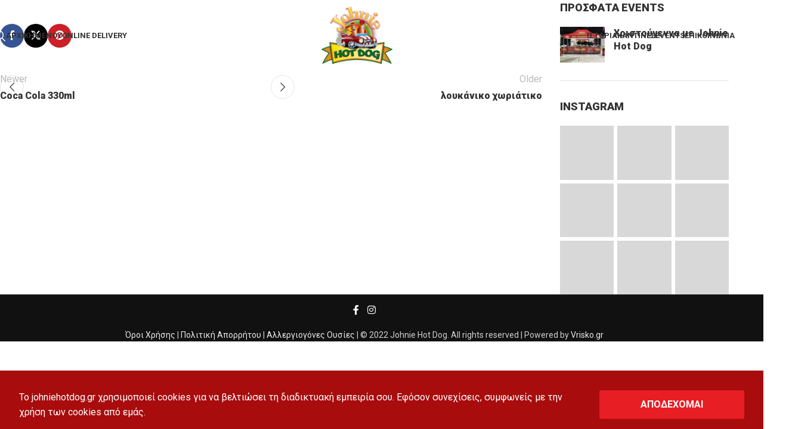

--- FILE ---
content_type: text/html; charset=UTF-8
request_url: https://johniehotdog.gr/extra_option/coca-cola-330ml/
body_size: 26960
content:
<!DOCTYPE html>
<html lang="el">
<head>
	<meta charset="UTF-8">
	<link rel="profile" href="https://gmpg.org/xfn/11">
	<link rel="pingback" href="https://johniehotdog.gr/xmlrpc.php">

	
  <meta name='robots' content='index, follow, max-image-preview:large, max-snippet:-1, max-video-preview:-1' />
<link rel="alternate" hreflang="el" href="https://johniehotdog.gr/extra_option/coca-cola-330ml/" />
<link rel="alternate" hreflang="x-default" href="https://johniehotdog.gr/extra_option/coca-cola-330ml/" />

<!-- Google Tag Manager for WordPress by gtm4wp.com -->
<script data-cfasync="false" data-pagespeed-no-defer>
	var gtm4wp_datalayer_name = "dataLayer";
	var dataLayer = dataLayer || [];
	const gtm4wp_use_sku_instead = false;
	const gtm4wp_currency = 'EUR';
	const gtm4wp_product_per_impression = false;
	const gtm4wp_clear_ecommerce = false;
	const gtm4wp_datalayer_max_timeout = 2000;
</script>
<!-- End Google Tag Manager for WordPress by gtm4wp.com -->
	<!-- This site is optimized with the Yoast SEO plugin v26.5 - https://yoast.com/wordpress/plugins/seo/ -->
	<title>Coca Cola 330ml | Johnie Hot Dog</title>
	<meta name="description" content="Coca Cola 330ml | Johnie Hot Dog - Καντίνες. Τα πιο γευστικά hot dogs της Αθήνας. Λεωφ. Συγγρού, Ιερά Οδός, Λεωφ. Ποσειδώνος. Ταξιδέψτε στη γεύση!" />
	<link rel="canonical" href="https://johniehotdog.gr/extra_option/coca-cola-330ml/" />
	<meta property="og:locale" content="el_GR" />
	<meta property="og:type" content="article" />
	<meta property="og:title" content="Coca Cola 330ml | Johnie Hot Dog" />
	<meta property="og:description" content="Coca Cola 330ml | Johnie Hot Dog - Καντίνες. Τα πιο γευστικά hot dogs της Αθήνας. Λεωφ. Συγγρού, Ιερά Οδός, Λεωφ. Ποσειδώνος. Ταξιδέψτε στη γεύση!" />
	<meta property="og:url" content="https://johniehotdog.gr/extra_option/coca-cola-330ml/" />
	<meta property="og:site_name" content="Johnie Hot Dog" />
	<meta name="twitter:card" content="summary_large_image" />
	<script type="application/ld+json" class="yoast-schema-graph">{"@context":"https://schema.org","@graph":[{"@type":"WebPage","@id":"https://johniehotdog.gr/extra_option/coca-cola-330ml/","url":"https://johniehotdog.gr/extra_option/coca-cola-330ml/","name":"Coca Cola 330ml | Johnie Hot Dog","isPartOf":{"@id":"https://johniehotdog.gr/#website"},"datePublished":"2021-12-17T13:12:01+00:00","description":"Coca Cola 330ml | Johnie Hot Dog - Καντίνες. Τα πιο γευστικά hot dogs της Αθήνας. Λεωφ. Συγγρού, Ιερά Οδός, Λεωφ. Ποσειδώνος. Ταξιδέψτε στη γεύση!","breadcrumb":{"@id":"https://johniehotdog.gr/extra_option/coca-cola-330ml/#breadcrumb"},"inLanguage":"el","potentialAction":[{"@type":"ReadAction","target":["https://johniehotdog.gr/extra_option/coca-cola-330ml/"]}]},{"@type":"BreadcrumbList","@id":"https://johniehotdog.gr/extra_option/coca-cola-330ml/#breadcrumb","itemListElement":[{"@type":"ListItem","position":1,"name":"Αρχική","item":"https://johniehotdog.gr/"},{"@type":"ListItem","position":2,"name":"Extra Options","item":"https://johniehotdog.gr/extra_option/"},{"@type":"ListItem","position":3,"name":"Coca Cola 330ml"}]},{"@type":"WebSite","@id":"https://johniehotdog.gr/#website","url":"https://johniehotdog.gr/","name":"Johnie Hot Dog","description":"Καντίνες","publisher":{"@id":"https://johniehotdog.gr/#organization"},"potentialAction":[{"@type":"SearchAction","target":{"@type":"EntryPoint","urlTemplate":"https://johniehotdog.gr/?s={search_term_string}"},"query-input":{"@type":"PropertyValueSpecification","valueRequired":true,"valueName":"search_term_string"}}],"inLanguage":"el"},{"@type":"Organization","@id":"https://johniehotdog.gr/#organization","name":"Johnie Hot Dog - Καντίνες","url":"https://johniehotdog.gr/","logo":{"@type":"ImageObject","inLanguage":"el","@id":"https://johniehotdog.gr/#/schema/logo/image/","url":"https://johniehotdog.gr/wp-content/uploads/2021/10/slider-logo.jpg","contentUrl":"https://johniehotdog.gr/wp-content/uploads/2021/10/slider-logo.jpg","width":1920,"height":1080,"caption":"Johnie Hot Dog - Καντίνες"},"image":{"@id":"https://johniehotdog.gr/#/schema/logo/image/"}}]}</script>
	<!-- / Yoast SEO plugin. -->


<link rel='dns-prefetch' href='//fonts.googleapis.com' />
<link rel="alternate" type="application/rss+xml" title="Ροή RSS &raquo; Johnie Hot Dog" href="https://johniehotdog.gr/feed/" />
<link rel="alternate" type="application/rss+xml" title="Ροή Σχολίων &raquo; Johnie Hot Dog" href="https://johniehotdog.gr/comments/feed/" />
<link rel="alternate" title="oEmbed (JSON)" type="application/json+oembed" href="https://johniehotdog.gr/wp-json/oembed/1.0/embed?url=https%3A%2F%2Fjohniehotdog.gr%2Fextra_option%2Fcoca-cola-330ml%2F" />
<link rel="alternate" title="oEmbed (XML)" type="text/xml+oembed" href="https://johniehotdog.gr/wp-json/oembed/1.0/embed?url=https%3A%2F%2Fjohniehotdog.gr%2Fextra_option%2Fcoca-cola-330ml%2F&#038;format=xml" />
<script>
window.top.gdprConsents = {
"cookieDelimiter": ",",
"bypassCache": "0",
"ids": "",
"mandatoryIds": "",
"multisite": "1",
"acceptAllRedirect": "https://johniehotdog.gr/blog/",
"refreshTime": 800,
"directConsentId": "",
"directContent": "LyogUGFzdGUgeW91ciBHb29nbGUgQW5hbHl0aWNzIEpBVkFTQ1JJUFQgaGVyZS4uICov"};
</script><style id='wp-img-auto-sizes-contain-inline-css' type='text/css'>
img:is([sizes=auto i],[sizes^="auto," i]){contain-intrinsic-size:3000px 1500px}
/*# sourceURL=wp-img-auto-sizes-contain-inline-css */
</style>
<link rel='stylesheet' id='wp-block-library-css' href='https://johniehotdog.gr/wp-includes/css/dist/block-library/style.min.css?ver=6.9' type='text/css' media='all' />
<link rel='stylesheet' id='wc-blocks-style-css' href='https://johniehotdog.gr/wp-content/plugins/woocommerce/assets/client/blocks/wc-blocks.css?ver=wc-10.1.3' type='text/css' media='all' />
<style id='global-styles-inline-css' type='text/css'>
:root{--wp--preset--aspect-ratio--square: 1;--wp--preset--aspect-ratio--4-3: 4/3;--wp--preset--aspect-ratio--3-4: 3/4;--wp--preset--aspect-ratio--3-2: 3/2;--wp--preset--aspect-ratio--2-3: 2/3;--wp--preset--aspect-ratio--16-9: 16/9;--wp--preset--aspect-ratio--9-16: 9/16;--wp--preset--color--black: #000000;--wp--preset--color--cyan-bluish-gray: #abb8c3;--wp--preset--color--white: #ffffff;--wp--preset--color--pale-pink: #f78da7;--wp--preset--color--vivid-red: #cf2e2e;--wp--preset--color--luminous-vivid-orange: #ff6900;--wp--preset--color--luminous-vivid-amber: #fcb900;--wp--preset--color--light-green-cyan: #7bdcb5;--wp--preset--color--vivid-green-cyan: #00d084;--wp--preset--color--pale-cyan-blue: #8ed1fc;--wp--preset--color--vivid-cyan-blue: #0693e3;--wp--preset--color--vivid-purple: #9b51e0;--wp--preset--gradient--vivid-cyan-blue-to-vivid-purple: linear-gradient(135deg,rgb(6,147,227) 0%,rgb(155,81,224) 100%);--wp--preset--gradient--light-green-cyan-to-vivid-green-cyan: linear-gradient(135deg,rgb(122,220,180) 0%,rgb(0,208,130) 100%);--wp--preset--gradient--luminous-vivid-amber-to-luminous-vivid-orange: linear-gradient(135deg,rgb(252,185,0) 0%,rgb(255,105,0) 100%);--wp--preset--gradient--luminous-vivid-orange-to-vivid-red: linear-gradient(135deg,rgb(255,105,0) 0%,rgb(207,46,46) 100%);--wp--preset--gradient--very-light-gray-to-cyan-bluish-gray: linear-gradient(135deg,rgb(238,238,238) 0%,rgb(169,184,195) 100%);--wp--preset--gradient--cool-to-warm-spectrum: linear-gradient(135deg,rgb(74,234,220) 0%,rgb(151,120,209) 20%,rgb(207,42,186) 40%,rgb(238,44,130) 60%,rgb(251,105,98) 80%,rgb(254,248,76) 100%);--wp--preset--gradient--blush-light-purple: linear-gradient(135deg,rgb(255,206,236) 0%,rgb(152,150,240) 100%);--wp--preset--gradient--blush-bordeaux: linear-gradient(135deg,rgb(254,205,165) 0%,rgb(254,45,45) 50%,rgb(107,0,62) 100%);--wp--preset--gradient--luminous-dusk: linear-gradient(135deg,rgb(255,203,112) 0%,rgb(199,81,192) 50%,rgb(65,88,208) 100%);--wp--preset--gradient--pale-ocean: linear-gradient(135deg,rgb(255,245,203) 0%,rgb(182,227,212) 50%,rgb(51,167,181) 100%);--wp--preset--gradient--electric-grass: linear-gradient(135deg,rgb(202,248,128) 0%,rgb(113,206,126) 100%);--wp--preset--gradient--midnight: linear-gradient(135deg,rgb(2,3,129) 0%,rgb(40,116,252) 100%);--wp--preset--font-size--small: 13px;--wp--preset--font-size--medium: 20px;--wp--preset--font-size--large: 36px;--wp--preset--font-size--x-large: 42px;--wp--preset--spacing--20: 0.44rem;--wp--preset--spacing--30: 0.67rem;--wp--preset--spacing--40: 1rem;--wp--preset--spacing--50: 1.5rem;--wp--preset--spacing--60: 2.25rem;--wp--preset--spacing--70: 3.38rem;--wp--preset--spacing--80: 5.06rem;--wp--preset--shadow--natural: 6px 6px 9px rgba(0, 0, 0, 0.2);--wp--preset--shadow--deep: 12px 12px 50px rgba(0, 0, 0, 0.4);--wp--preset--shadow--sharp: 6px 6px 0px rgba(0, 0, 0, 0.2);--wp--preset--shadow--outlined: 6px 6px 0px -3px rgb(255, 255, 255), 6px 6px rgb(0, 0, 0);--wp--preset--shadow--crisp: 6px 6px 0px rgb(0, 0, 0);}:where(body) { margin: 0; }.wp-site-blocks > .alignleft { float: left; margin-right: 2em; }.wp-site-blocks > .alignright { float: right; margin-left: 2em; }.wp-site-blocks > .aligncenter { justify-content: center; margin-left: auto; margin-right: auto; }:where(.is-layout-flex){gap: 0.5em;}:where(.is-layout-grid){gap: 0.5em;}.is-layout-flow > .alignleft{float: left;margin-inline-start: 0;margin-inline-end: 2em;}.is-layout-flow > .alignright{float: right;margin-inline-start: 2em;margin-inline-end: 0;}.is-layout-flow > .aligncenter{margin-left: auto !important;margin-right: auto !important;}.is-layout-constrained > .alignleft{float: left;margin-inline-start: 0;margin-inline-end: 2em;}.is-layout-constrained > .alignright{float: right;margin-inline-start: 2em;margin-inline-end: 0;}.is-layout-constrained > .aligncenter{margin-left: auto !important;margin-right: auto !important;}.is-layout-constrained > :where(:not(.alignleft):not(.alignright):not(.alignfull)){margin-left: auto !important;margin-right: auto !important;}body .is-layout-flex{display: flex;}.is-layout-flex{flex-wrap: wrap;align-items: center;}.is-layout-flex > :is(*, div){margin: 0;}body .is-layout-grid{display: grid;}.is-layout-grid > :is(*, div){margin: 0;}body{padding-top: 0px;padding-right: 0px;padding-bottom: 0px;padding-left: 0px;}a:where(:not(.wp-element-button)){text-decoration: none;}:root :where(.wp-element-button, .wp-block-button__link){background-color: #32373c;border-width: 0;color: #fff;font-family: inherit;font-size: inherit;font-style: inherit;font-weight: inherit;letter-spacing: inherit;line-height: inherit;padding-top: calc(0.667em + 2px);padding-right: calc(1.333em + 2px);padding-bottom: calc(0.667em + 2px);padding-left: calc(1.333em + 2px);text-decoration: none;text-transform: inherit;}.has-black-color{color: var(--wp--preset--color--black) !important;}.has-cyan-bluish-gray-color{color: var(--wp--preset--color--cyan-bluish-gray) !important;}.has-white-color{color: var(--wp--preset--color--white) !important;}.has-pale-pink-color{color: var(--wp--preset--color--pale-pink) !important;}.has-vivid-red-color{color: var(--wp--preset--color--vivid-red) !important;}.has-luminous-vivid-orange-color{color: var(--wp--preset--color--luminous-vivid-orange) !important;}.has-luminous-vivid-amber-color{color: var(--wp--preset--color--luminous-vivid-amber) !important;}.has-light-green-cyan-color{color: var(--wp--preset--color--light-green-cyan) !important;}.has-vivid-green-cyan-color{color: var(--wp--preset--color--vivid-green-cyan) !important;}.has-pale-cyan-blue-color{color: var(--wp--preset--color--pale-cyan-blue) !important;}.has-vivid-cyan-blue-color{color: var(--wp--preset--color--vivid-cyan-blue) !important;}.has-vivid-purple-color{color: var(--wp--preset--color--vivid-purple) !important;}.has-black-background-color{background-color: var(--wp--preset--color--black) !important;}.has-cyan-bluish-gray-background-color{background-color: var(--wp--preset--color--cyan-bluish-gray) !important;}.has-white-background-color{background-color: var(--wp--preset--color--white) !important;}.has-pale-pink-background-color{background-color: var(--wp--preset--color--pale-pink) !important;}.has-vivid-red-background-color{background-color: var(--wp--preset--color--vivid-red) !important;}.has-luminous-vivid-orange-background-color{background-color: var(--wp--preset--color--luminous-vivid-orange) !important;}.has-luminous-vivid-amber-background-color{background-color: var(--wp--preset--color--luminous-vivid-amber) !important;}.has-light-green-cyan-background-color{background-color: var(--wp--preset--color--light-green-cyan) !important;}.has-vivid-green-cyan-background-color{background-color: var(--wp--preset--color--vivid-green-cyan) !important;}.has-pale-cyan-blue-background-color{background-color: var(--wp--preset--color--pale-cyan-blue) !important;}.has-vivid-cyan-blue-background-color{background-color: var(--wp--preset--color--vivid-cyan-blue) !important;}.has-vivid-purple-background-color{background-color: var(--wp--preset--color--vivid-purple) !important;}.has-black-border-color{border-color: var(--wp--preset--color--black) !important;}.has-cyan-bluish-gray-border-color{border-color: var(--wp--preset--color--cyan-bluish-gray) !important;}.has-white-border-color{border-color: var(--wp--preset--color--white) !important;}.has-pale-pink-border-color{border-color: var(--wp--preset--color--pale-pink) !important;}.has-vivid-red-border-color{border-color: var(--wp--preset--color--vivid-red) !important;}.has-luminous-vivid-orange-border-color{border-color: var(--wp--preset--color--luminous-vivid-orange) !important;}.has-luminous-vivid-amber-border-color{border-color: var(--wp--preset--color--luminous-vivid-amber) !important;}.has-light-green-cyan-border-color{border-color: var(--wp--preset--color--light-green-cyan) !important;}.has-vivid-green-cyan-border-color{border-color: var(--wp--preset--color--vivid-green-cyan) !important;}.has-pale-cyan-blue-border-color{border-color: var(--wp--preset--color--pale-cyan-blue) !important;}.has-vivid-cyan-blue-border-color{border-color: var(--wp--preset--color--vivid-cyan-blue) !important;}.has-vivid-purple-border-color{border-color: var(--wp--preset--color--vivid-purple) !important;}.has-vivid-cyan-blue-to-vivid-purple-gradient-background{background: var(--wp--preset--gradient--vivid-cyan-blue-to-vivid-purple) !important;}.has-light-green-cyan-to-vivid-green-cyan-gradient-background{background: var(--wp--preset--gradient--light-green-cyan-to-vivid-green-cyan) !important;}.has-luminous-vivid-amber-to-luminous-vivid-orange-gradient-background{background: var(--wp--preset--gradient--luminous-vivid-amber-to-luminous-vivid-orange) !important;}.has-luminous-vivid-orange-to-vivid-red-gradient-background{background: var(--wp--preset--gradient--luminous-vivid-orange-to-vivid-red) !important;}.has-very-light-gray-to-cyan-bluish-gray-gradient-background{background: var(--wp--preset--gradient--very-light-gray-to-cyan-bluish-gray) !important;}.has-cool-to-warm-spectrum-gradient-background{background: var(--wp--preset--gradient--cool-to-warm-spectrum) !important;}.has-blush-light-purple-gradient-background{background: var(--wp--preset--gradient--blush-light-purple) !important;}.has-blush-bordeaux-gradient-background{background: var(--wp--preset--gradient--blush-bordeaux) !important;}.has-luminous-dusk-gradient-background{background: var(--wp--preset--gradient--luminous-dusk) !important;}.has-pale-ocean-gradient-background{background: var(--wp--preset--gradient--pale-ocean) !important;}.has-electric-grass-gradient-background{background: var(--wp--preset--gradient--electric-grass) !important;}.has-midnight-gradient-background{background: var(--wp--preset--gradient--midnight) !important;}.has-small-font-size{font-size: var(--wp--preset--font-size--small) !important;}.has-medium-font-size{font-size: var(--wp--preset--font-size--medium) !important;}.has-large-font-size{font-size: var(--wp--preset--font-size--large) !important;}.has-x-large-font-size{font-size: var(--wp--preset--font-size--x-large) !important;}
/*# sourceURL=global-styles-inline-css */
</style>

<link rel='stylesheet' id='woofood-block-01-basic-frontend-css' href='https://johniehotdog.gr/wp-content/plugins/woofood-plugin//inc/blocks/allcategories/style.css?ver=1743167849' type='text/css' media='all' />
<link rel='stylesheet' id='gdprc_style-css' href='https://johniehotdog.gr/wp-content/plugins/gdpr-consent/assets/dist/css/plugin.min.css?ver=3.5.0' type='text/css' media='all' />
<link rel='stylesheet' id='gdprc_gdpricons-css' href='https://johniehotdog.gr/wp-content/plugins/gdpr-consent/assets/dist/../lib/gdpricons/css/gdpricons.min.css?ver=3.5.0' type='text/css' media='all' />
<style id='woocommerce-inline-inline-css' type='text/css'>
.woocommerce form .form-row .required { visibility: visible; }
/*# sourceURL=woocommerce-inline-inline-css */
</style>
<link rel='stylesheet' id='woofood_css_plugin-css' href='https://johniehotdog.gr/wp-content/plugins/woofood-plugin/css/default.css?ver=2.7.7' type='text/css' media='all' />
<link rel='stylesheet' id='woofood_plugin_css_accordion-css' href='https://johniehotdog.gr/wp-content/plugins/woofood-plugin/css/accordion.css?ver=2.7.7' type='text/css' media='all' />
<link rel='stylesheet' id='woofood_css_tabs-css' href='https://johniehotdog.gr/wp-content/plugins/woofood-plugin/css/tabs.css?ver=2.7.7' type='text/css' media='all' />
<link rel='stylesheet' id='woofood_plugin_icons-css' href='https://johniehotdog.gr/wp-content/plugins/woofood-plugin/css/icons.css?ver=2.7.7' type='text/css' media='all' />
<link rel='stylesheet' id='toastify-css' href='https://johniehotdog.gr/wp-content/plugins/woofood-plugin/css/toastify.min.css?ver=2.7.7' type='text/css' media='all' />
<link rel='stylesheet' id='flatpickr-css-css' href='https://johniehotdog.gr/wp-content/plugins/woofood-plugin/css/flatpickr.min.css?ver=2.7.7' type='text/css' media='all' />
<link rel='stylesheet' id='wf-addres-changer-css-css' href='https://johniehotdog.gr/wp-content/plugins/woofood-plugin/css/wf_address_changer.css?ver=2.7.7' type='text/css' media='all' />
<link rel='stylesheet' id='wf_quickview_css-css' href='https://johniehotdog.gr/wp-content/plugins/woofood-plugin/css/wf_ajax_quickview.css?ver=2.7.7' type='text/css' media='all' />
<link rel='stylesheet' id='wpml-menu-item-0-css' href='https://johniehotdog.gr/wp-content/plugins/sitepress-multilingual-cms/templates/language-switchers/menu-item/style.min.css?ver=1' type='text/css' media='all' />
<link rel='stylesheet' id='cms-navigation-style-base-css' href='https://johniehotdog.gr/wp-content/plugins/wpml-cms-nav/res/css/cms-navigation-base.css?ver=1.5.6' type='text/css' media='screen' />
<link rel='stylesheet' id='cms-navigation-style-css' href='https://johniehotdog.gr/wp-content/plugins/wpml-cms-nav/res/css/cms-navigation.css?ver=1.5.6' type='text/css' media='screen' />
<link rel='stylesheet' id='js_composer_front-css' href='https://johniehotdog.gr/wp-content/plugins/js_composer/assets/css/js_composer.min.css?ver=8.6.1' type='text/css' media='all' />
<link rel='stylesheet' id='wd-style-base-css' href='https://johniehotdog.gr/wp-content/themes/woodmart/css/parts/base.min.css?ver=8.2.7' type='text/css' media='all' />
<link rel='stylesheet' id='wd-helpers-wpb-elem-css' href='https://johniehotdog.gr/wp-content/themes/woodmart/css/parts/helpers-wpb-elem.min.css?ver=8.2.7' type='text/css' media='all' />
<link rel='stylesheet' id='wd-revolution-slider-css' href='https://johniehotdog.gr/wp-content/themes/woodmart/css/parts/int-rev-slider.min.css?ver=8.2.7' type='text/css' media='all' />
<link rel='stylesheet' id='wd-wpml-css' href='https://johniehotdog.gr/wp-content/themes/woodmart/css/parts/int-wpml.min.css?ver=8.2.7' type='text/css' media='all' />
<link rel='stylesheet' id='wd-wpbakery-base-css' href='https://johniehotdog.gr/wp-content/themes/woodmart/css/parts/int-wpb-base.min.css?ver=8.2.7' type='text/css' media='all' />
<link rel='stylesheet' id='wd-wpbakery-base-deprecated-css' href='https://johniehotdog.gr/wp-content/themes/woodmart/css/parts/int-wpb-base-deprecated.min.css?ver=8.2.7' type='text/css' media='all' />
<link rel='stylesheet' id='wd-woocommerce-base-css' href='https://johniehotdog.gr/wp-content/themes/woodmart/css/parts/woocommerce-base.min.css?ver=8.2.7' type='text/css' media='all' />
<link rel='stylesheet' id='wd-mod-star-rating-css' href='https://johniehotdog.gr/wp-content/themes/woodmart/css/parts/mod-star-rating.min.css?ver=8.2.7' type='text/css' media='all' />
<link rel='stylesheet' id='wd-woocommerce-block-notices-css' href='https://johniehotdog.gr/wp-content/themes/woodmart/css/parts/woo-mod-block-notices.min.css?ver=8.2.7' type='text/css' media='all' />
<link rel='stylesheet' id='wd-wp-blocks-css' href='https://johniehotdog.gr/wp-content/themes/woodmart/css/parts/wp-blocks.min.css?ver=8.2.7' type='text/css' media='all' />
<link rel='stylesheet' id='child-style-css' href='https://johniehotdog.gr/wp-content/themes/woodmart-child/style.css?ver=8.2.7' type='text/css' media='all' />
<link rel='stylesheet' id='wd-header-base-css' href='https://johniehotdog.gr/wp-content/themes/woodmart/css/parts/header-base.min.css?ver=8.2.7' type='text/css' media='all' />
<link rel='stylesheet' id='wd-mod-tools-css' href='https://johniehotdog.gr/wp-content/themes/woodmart/css/parts/mod-tools.min.css?ver=8.2.7' type='text/css' media='all' />
<link rel='stylesheet' id='wd-header-search-css' href='https://johniehotdog.gr/wp-content/themes/woodmart/css/parts/header-el-search.min.css?ver=8.2.7' type='text/css' media='all' />
<link rel='stylesheet' id='wd-mod-nav-menu-label-css' href='https://johniehotdog.gr/wp-content/themes/woodmart/css/parts/mod-nav-menu-label.min.css?ver=8.2.7' type='text/css' media='all' />
<link rel='stylesheet' id='wd-header-mobile-nav-dropdown-css' href='https://johniehotdog.gr/wp-content/themes/woodmart/css/parts/header-el-mobile-nav-dropdown.min.css?ver=8.2.7' type='text/css' media='all' />
<link rel='stylesheet' id='wd-page-title-css' href='https://johniehotdog.gr/wp-content/themes/woodmart/css/parts/page-title.min.css?ver=8.2.7' type='text/css' media='all' />
<link rel='stylesheet' id='wd-post-types-mod-predefined-css' href='https://johniehotdog.gr/wp-content/themes/woodmart/css/parts/post-types-mod-predefined.min.css?ver=8.2.7' type='text/css' media='all' />
<link rel='stylesheet' id='wd-post-types-mod-categories-style-bg-css' href='https://johniehotdog.gr/wp-content/themes/woodmart/css/parts/post-types-mod-categories-style-bg.min.css?ver=8.2.7' type='text/css' media='all' />
<link rel='stylesheet' id='wd-blog-single-predefined-css' href='https://johniehotdog.gr/wp-content/themes/woodmart/css/parts/blog-single-predefined.min.css?ver=8.2.7' type='text/css' media='all' />
<link rel='stylesheet' id='wd-social-icons-css' href='https://johniehotdog.gr/wp-content/themes/woodmart/css/parts/el-social-icons.min.css?ver=8.2.7' type='text/css' media='all' />
<link rel='stylesheet' id='wd-social-icons-styles-css' href='https://johniehotdog.gr/wp-content/themes/woodmart/css/parts/el-social-styles.min.css?ver=8.2.7' type='text/css' media='all' />
<link rel='stylesheet' id='wd-post-types-el-page-navigation-css' href='https://johniehotdog.gr/wp-content/themes/woodmart/css/parts/post-types-el-page-navigation.min.css?ver=8.2.7' type='text/css' media='all' />
<link rel='stylesheet' id='wd-post-types-mod-comments-css' href='https://johniehotdog.gr/wp-content/themes/woodmart/css/parts/post-types-mod-comments.min.css?ver=8.2.7' type='text/css' media='all' />
<link rel='stylesheet' id='wd-off-canvas-sidebar-css' href='https://johniehotdog.gr/wp-content/themes/woodmart/css/parts/opt-off-canvas-sidebar.min.css?ver=8.2.7' type='text/css' media='all' />
<link rel='stylesheet' id='wd-widget-wd-recent-posts-css' href='https://johniehotdog.gr/wp-content/themes/woodmart/css/parts/widget-wd-recent-posts.min.css?ver=8.2.7' type='text/css' media='all' />
<link rel='stylesheet' id='wd-instagram-css' href='https://johniehotdog.gr/wp-content/themes/woodmart/css/parts/el-instagram.min.css?ver=8.2.7' type='text/css' media='all' />
<link rel='stylesheet' id='wd-footer-base-css' href='https://johniehotdog.gr/wp-content/themes/woodmart/css/parts/footer-base.min.css?ver=8.2.7' type='text/css' media='all' />
<link rel='stylesheet' id='wd-scroll-top-css' href='https://johniehotdog.gr/wp-content/themes/woodmart/css/parts/opt-scrolltotop.min.css?ver=8.2.7' type='text/css' media='all' />
<link rel='stylesheet' id='wd-header-search-fullscreen-css' href='https://johniehotdog.gr/wp-content/themes/woodmart/css/parts/header-el-search-fullscreen-general.min.css?ver=8.2.7' type='text/css' media='all' />
<link rel='stylesheet' id='wd-header-search-fullscreen-1-css' href='https://johniehotdog.gr/wp-content/themes/woodmart/css/parts/header-el-search-fullscreen-1.min.css?ver=8.2.7' type='text/css' media='all' />
<link rel='stylesheet' id='wd-wd-search-form-css' href='https://johniehotdog.gr/wp-content/themes/woodmart/css/parts/wd-search-form.min.css?ver=8.2.7' type='text/css' media='all' />
<link rel='stylesheet' id='wd-wd-search-results-css' href='https://johniehotdog.gr/wp-content/themes/woodmart/css/parts/wd-search-results.min.css?ver=8.2.7' type='text/css' media='all' />
<link rel='stylesheet' id='wd-wd-search-dropdown-css' href='https://johniehotdog.gr/wp-content/themes/woodmart/css/parts/wd-search-dropdown.min.css?ver=8.2.7' type='text/css' media='all' />
<link rel='stylesheet' id='wd-mod-sticky-sidebar-opener-css' href='https://johniehotdog.gr/wp-content/themes/woodmart/css/parts/mod-sticky-sidebar-opener.min.css?ver=8.2.7' type='text/css' media='all' />
<link rel='stylesheet' id='xts-google-fonts-css' href='https://fonts.googleapis.com/css?family=Roboto%3A400%2C600%2C900%2C700&#038;ver=8.2.7' type='text/css' media='all' />
<script type="text/javascript" src="https://johniehotdog.gr/wp-includes/js/jquery/jquery.min.js?ver=3.7.1" id="jquery-core-js"></script>
<script type="text/javascript" src="https://johniehotdog.gr/wp-includes/js/jquery/jquery-migrate.min.js?ver=3.4.1" id="jquery-migrate-js"></script>
<script type="text/javascript" src="https://johniehotdog.gr/wp-content/plugins/woocommerce/assets/js/jquery-blockui/jquery.blockUI.min.js?ver=2.7.0-wc.10.1.3" id="jquery-blockui-js" data-wp-strategy="defer"></script>
<script type="text/javascript" id="wc-add-to-cart-js-extra">
/* <![CDATA[ */
var wc_add_to_cart_params = {"ajax_url":"/wp-admin/admin-ajax.php","wc_ajax_url":"/?wc-ajax=%%endpoint%%","i18n_view_cart":"\u039a\u03b1\u03bb\u03ac\u03b8\u03b9","cart_url":"https://johniehotdog.gr/cart/","is_cart":"","cart_redirect_after_add":"no"};
//# sourceURL=wc-add-to-cart-js-extra
/* ]]> */
</script>
<script type="text/javascript" src="https://johniehotdog.gr/wp-content/plugins/woocommerce/assets/js/frontend/add-to-cart.min.js?ver=10.1.3" id="wc-add-to-cart-js" data-wp-strategy="defer"></script>
<script type="text/javascript" src="https://johniehotdog.gr/wp-content/plugins/woocommerce/assets/js/js-cookie/js.cookie.min.js?ver=2.1.4-wc.10.1.3" id="js-cookie-js" data-wp-strategy="defer"></script>
<script type="text/javascript" src="https://johniehotdog.gr/wp-content/plugins/js_composer/assets/js/vendors/woocommerce-add-to-cart.js?ver=8.6.1" id="vc_woocommerce-add-to-cart-js-js"></script>
<script type="text/javascript" src="https://johniehotdog.gr/wp-content/themes/woodmart/js/libs/device.min.js?ver=8.2.7" id="wd-device-library-js"></script>
<script type="text/javascript" src="https://johniehotdog.gr/wp-content/themes/woodmart/js/scripts/global/scrollBar.min.js?ver=8.2.7" id="wd-scrollbar-js"></script>
<script type="text/javascript" id="wc-country-select-js-extra">
/* <![CDATA[ */
var wc_country_select_params = {"countries":"{\"GR\":{\"I\":\"\\u0391\\u03c4\\u03c4\\u03b9\\u03ba\\u03ae\",\"A\":\"\\u0391\\u03bd\\u03b1\\u03c4\\u03bf\\u03bb\\u03b9\\u03ba\\u03ae \\u039c\\u03b1\\u03ba\\u03b5\\u03b4\\u03bf\\u03bd\\u03af\\u03b1 \\u03ba\\u03b1\\u03b9 \\u0398\\u03c1\\u03ac\\u03ba\\u03b7\",\"B\":\"\\u039a\\u03b5\\u03bd\\u03c4\\u03c1\\u03b9\\u03ba\\u03ae \\u039c\\u03b1\\u03ba\\u03b5\\u03b4\\u03bf\\u03bd\\u03af\\u03b1\",\"C\":\"\\u0394\\u03c5\\u03c4\\u03b9\\u03ba\\u03ae \\u039c\\u03b1\\u03ba\\u03b5\\u03b4\\u03bf\\u03bd\\u03af\\u03b1\",\"D\":\"\\u0389\\u03c0\\u03b5\\u03b9\\u03c1\\u03bf\\u03c2\",\"E\":\"\\u0398\\u03b5\\u03c3\\u03c3\\u03b1\\u03bb\\u03af\\u03b1\",\"F\":\"\\u0399\\u03cc\\u03bd\\u03b9\\u03b1 \\u03bd\\u03b7\\u03c3\\u03b9\\u03ac\",\"G\":\"\\u0394\\u03c5\\u03c4\\u03b9\\u03ba\\u03ae \\u0395\\u03bb\\u03bb\\u03ac\\u03b4\\u03b1\",\"H\":\"\\u03a3\\u03c4\\u03b5\\u03c1\\u03b5\\u03ac \\u0395\\u03bb\\u03bb\\u03ac\\u03b4\\u03b1\",\"J\":\"\\u03a0\\u03b5\\u03bb\\u03bf\\u03c0\\u03cc\\u03bd\\u03bd\\u03b7\\u03c3\\u03bf\\u03c2\",\"K\":\"\\u0392\\u03cc\\u03c1\\u03b5\\u03b9\\u03bf \\u0391\\u03b9\\u03b3\\u03b1\\u03af\\u03bf\",\"L\":\"\\u039d\\u03cc\\u03c4\\u03b9\\u03bf \\u0391\\u03b9\\u03b3\\u03b1\\u03af\\u03bf\",\"M\":\"\\u039a\\u03c1\\u03ae\\u03c4\\u03b7\"}}","i18n_select_state_text":"\u039a\u03ac\u03bd\u03c4\u03b5 \u03bc\u03af\u03b1 \u03b5\u03c0\u03b9\u03bb\u03bf\u03b3\u03ae\u2026","i18n_no_matches":"\u0394\u03b5\u03bd \u03b2\u03c1\u03ad\u03b8\u03b7\u03ba\u03b5 \u03ba\u03b1\u03bc\u03af\u03b1 \u03b1\u03bd\u03c4\u03b9\u03c3\u03c4\u03bf\u03b9\u03c7\u03af\u03b1","i18n_ajax_error":"\u0397 \u03c6\u03cc\u03c1\u03c4\u03c9\u03c3\u03b7 \u03b1\u03c0\u03ad\u03c4\u03c5\u03c7\u03b5","i18n_input_too_short_1":"\u03a0\u03b1\u03c1\u03b1\u03ba\u03b1\u03bb\u03bf\u03cd\u03bc\u03b5, \u03b5\u03b9\u03c3\u03ac\u03b3\u03b5\u03c4\u03b5 1 \u03ae \u03c0\u03b5\u03c1\u03b9\u03c3\u03c3\u03cc\u03c4\u03b5\u03c1\u03bf\u03c5\u03c2 \u03c7\u03b1\u03c1\u03b1\u03ba\u03c4\u03ae\u03c1\u03b5\u03c2","i18n_input_too_short_n":"\u03a0\u03b1\u03c1\u03b1\u03ba\u03b1\u03bb\u03bf\u03cd\u03bc\u03b5, \u03b5\u03b9\u03c3\u03ac\u03b3\u03b5\u03c4\u03b5 %qty% \u03ae \u03c0\u03b5\u03c1\u03b9\u03c3\u03c3\u03cc\u03c4\u03b5\u03c1\u03bf\u03c5\u03c2 \u03c7\u03b1\u03c1\u03b1\u03ba\u03c4\u03ae\u03c1\u03b5\u03c2","i18n_input_too_long_1":"\u03a0\u03b1\u03c1\u03b1\u03ba\u03b1\u03bb\u03bf\u03cd\u03bc\u03b5, \u03b4\u03b9\u03b1\u03b3\u03c1\u03ac\u03c8\u03c4\u03b5 1 \u03c7\u03b1\u03c1\u03b1\u03ba\u03c4\u03ae\u03c1\u03b1","i18n_input_too_long_n":"\u03a0\u03b1\u03c1\u03b1\u03ba\u03b1\u03bb\u03bf\u03cd\u03bc\u03b5, \u03b4\u03b9\u03b1\u03b3\u03c1\u03ac\u03c8\u03c4\u03b5 %qty% \u03c7\u03b1\u03c1\u03b1\u03ba\u03c4\u03ae\u03c1\u03b5\u03c2","i18n_selection_too_long_1":"\u039c\u03c0\u03bf\u03c1\u03b5\u03af\u03c4\u03b5 \u03bd\u03b1 \u03b5\u03c0\u03b9\u03bb\u03ad\u03be\u03b5\u03c4\u03b5 \u03bc\u03cc\u03bd\u03bf 1 \u03c3\u03c4\u03bf\u03b9\u03c7\u03b5\u03af\u03bf","i18n_selection_too_long_n":"\u039c\u03c0\u03bf\u03c1\u03b5\u03af\u03c4\u03b5 \u03bd\u03b1 \u03b5\u03c0\u03b9\u03bb\u03ad\u03be\u03b5\u03c4\u03b5 \u03bc\u03cc\u03bd\u03bf %qty% \u03c3\u03c4\u03bf\u03b9\u03c7\u03b5\u03af\u03b1","i18n_load_more":"\u0393\u03af\u03bd\u03b5\u03c4\u03b1\u03b9 \u03c6\u03cc\u03c1\u03c4\u03c9\u03c3\u03b7 \u03c0\u03b5\u03c1\u03b9\u03c3\u03c3\u03cc\u03c4\u03b5\u03c1\u03c9\u03bd \u03b1\u03c0\u03bf\u03c4\u03b5\u03bb\u03b5\u03c3\u03bc\u03ac\u03c4\u03c9\u03bd\u2026","i18n_searching":"\u0393\u03af\u03bd\u03b5\u03c4\u03b1\u03b9 \u03b1\u03bd\u03b1\u03b6\u03ae\u03c4\u03b7\u03c3\u03b7\u2026"};
//# sourceURL=wc-country-select-js-extra
/* ]]> */
</script>
<script type="text/javascript" src="https://johniehotdog.gr/wp-content/plugins/woocommerce/assets/js/frontend/country-select.min.js?ver=10.1.3" id="wc-country-select-js" data-wp-strategy="defer"></script>
<script></script><link rel="https://api.w.org/" href="https://johniehotdog.gr/wp-json/" /><link rel="EditURI" type="application/rsd+xml" title="RSD" href="https://johniehotdog.gr/xmlrpc.php?rsd" />
<meta name="generator" content="WordPress 6.9" />
<meta name="generator" content="WooCommerce 10.1.3" />
<link rel='shortlink' href='https://johniehotdog.gr/?p=9952' />
<meta name="generator" content="WPML ver:4.8.4 stt:1,13;" />
<style id='gdprc_classes' type='text/css'>body .hide-on-consent-{display: none !important;}body .show-on-consent-{display: inherit !important;}body .flex-on-consent-{display: flex !important;}body .block-on-consent-{display: block !important;}body .inline-on-consent-{display: inline !important;}</style><!-- Stream WordPress user activity plugin v4.1.1 -->

<!-- Google Tag Manager for WordPress by gtm4wp.com -->
<!-- GTM Container placement set to automatic -->
<script data-cfasync="false" data-pagespeed-no-defer>
	var dataLayer_content = {"pagePostType":"extra_option","pagePostType2":"single-extra_option","pagePostAuthor":"test vrisko vrisko","cartContent":{"totals":{"applied_coupons":[],"discount_total":0,"subtotal":0,"total":0},"items":[]}};
	dataLayer.push( dataLayer_content );
</script>
<script data-cfasync="false" data-pagespeed-no-defer>
(function(w,d,s,l,i){w[l]=w[l]||[];w[l].push({'gtm.start':
new Date().getTime(),event:'gtm.js'});var f=d.getElementsByTagName(s)[0],
j=d.createElement(s),dl=l!='dataLayer'?'&l='+l:'';j.async=true;j.src=
'//www.googletagmanager.com/gtm.js?id='+i+dl;f.parentNode.insertBefore(j,f);
})(window,document,'script','dataLayer','GTM-T9HN2FN');
</script>
<!-- End Google Tag Manager for WordPress by gtm4wp.com -->					<meta name="viewport" content="width=device-width, initial-scale=1.0, maximum-scale=1.0, user-scalable=no">
										<noscript><style>.woocommerce-product-gallery{ opacity: 1 !important; }</style></noscript>
	<meta name="generator" content="Powered by WPBakery Page Builder - drag and drop page builder for WordPress."/>
<meta name="generator" content="Powered by Slider Revolution 6.7.37 - responsive, Mobile-Friendly Slider Plugin for WordPress with comfortable drag and drop interface." />
<link rel="icon" href="https://johniehotdog.gr/wp-content/uploads/2021/07/fav.jpg" sizes="32x32" />
<link rel="icon" href="https://johniehotdog.gr/wp-content/uploads/2021/07/fav.jpg" sizes="192x192" />
<link rel="apple-touch-icon" href="https://johniehotdog.gr/wp-content/uploads/2021/07/fav.jpg" />
<meta name="msapplication-TileImage" content="https://johniehotdog.gr/wp-content/uploads/2021/07/fav.jpg" />
<script>function setREVStartSize(e){
			//window.requestAnimationFrame(function() {
				window.RSIW = window.RSIW===undefined ? window.innerWidth : window.RSIW;
				window.RSIH = window.RSIH===undefined ? window.innerHeight : window.RSIH;
				try {
					var pw = document.getElementById(e.c).parentNode.offsetWidth,
						newh;
					pw = pw===0 || isNaN(pw) || (e.l=="fullwidth" || e.layout=="fullwidth") ? window.RSIW : pw;
					e.tabw = e.tabw===undefined ? 0 : parseInt(e.tabw);
					e.thumbw = e.thumbw===undefined ? 0 : parseInt(e.thumbw);
					e.tabh = e.tabh===undefined ? 0 : parseInt(e.tabh);
					e.thumbh = e.thumbh===undefined ? 0 : parseInt(e.thumbh);
					e.tabhide = e.tabhide===undefined ? 0 : parseInt(e.tabhide);
					e.thumbhide = e.thumbhide===undefined ? 0 : parseInt(e.thumbhide);
					e.mh = e.mh===undefined || e.mh=="" || e.mh==="auto" ? 0 : parseInt(e.mh,0);
					if(e.layout==="fullscreen" || e.l==="fullscreen")
						newh = Math.max(e.mh,window.RSIH);
					else{
						e.gw = Array.isArray(e.gw) ? e.gw : [e.gw];
						for (var i in e.rl) if (e.gw[i]===undefined || e.gw[i]===0) e.gw[i] = e.gw[i-1];
						e.gh = e.el===undefined || e.el==="" || (Array.isArray(e.el) && e.el.length==0)? e.gh : e.el;
						e.gh = Array.isArray(e.gh) ? e.gh : [e.gh];
						for (var i in e.rl) if (e.gh[i]===undefined || e.gh[i]===0) e.gh[i] = e.gh[i-1];
											
						var nl = new Array(e.rl.length),
							ix = 0,
							sl;
						e.tabw = e.tabhide>=pw ? 0 : e.tabw;
						e.thumbw = e.thumbhide>=pw ? 0 : e.thumbw;
						e.tabh = e.tabhide>=pw ? 0 : e.tabh;
						e.thumbh = e.thumbhide>=pw ? 0 : e.thumbh;
						for (var i in e.rl) nl[i] = e.rl[i]<window.RSIW ? 0 : e.rl[i];
						sl = nl[0];
						for (var i in nl) if (sl>nl[i] && nl[i]>0) { sl = nl[i]; ix=i;}
						var m = pw>(e.gw[ix]+e.tabw+e.thumbw) ? 1 : (pw-(e.tabw+e.thumbw)) / (e.gw[ix]);
						newh =  (e.gh[ix] * m) + (e.tabh + e.thumbh);
					}
					var el = document.getElementById(e.c);
					if (el!==null && el) el.style.height = newh+"px";
					el = document.getElementById(e.c+"_wrapper");
					if (el!==null && el) {
						el.style.height = newh+"px";
						el.style.display = "block";
					}
				} catch(e){
					console.log("Failure at Presize of Slider:" + e)
				}
			//});
		  };</script>
		<style type="text/css" id="wp-custom-css">
			.woocommerce-product-gallery .thumbnails.owl-carousel .owl-item {
    padding-right: 6px;
    padding-left: 6px;
    padding-top: 6px;
margin-top: 2em!important;

}

/*στις προιοντικες σελιδες-αερα πανω*/
.single-product .single-breadcrumbs-wrapper 
{
    margin-top: 1.5em!important;
}


/*
@media screen and (max-width: 600px) {	

  table {width:100%;}

  thead {display: none;}

  tr:nth-of-type(2n) {background-color: inherit;}

  tr td:first-child {background: #f0f0f0; font-weight:bold;font-size:1.3em;}

  tbody td {display: block;  text-align:center;}

  tbody td:before {

      content: attr(data-th);

      display: block;

      text-align:center; 

  }

}*/
.wd-social-icons.icons-size-default .wd-icon {
    font-size: 25px;
}
.wd-btn-arrow[class*="next"]:hover {
	color:#d71920 !important;
}

.wd-btn-arrow[class*="prev"]:hover {
	color:#d71920 !important;
}
.wd-action-btn.wd-style-icon>a {
 visibility:hidden;
}
.image_link{
    display:block;
    width:48px;
    height:48px;
    background:url('https://johniehotdog.gr/wp-content/uploads/2021/12/FacebookFooterOFF.png');
}

.image_link:hover {
    display:block;
    width:48px;
    height:48px;
    background:url('https://johniehotdog.gr/wp-content/uploads/2021/12/FacebookFooterON.png');
}
.image_link2{
    display:block;
    width:48px;
    height:48px;
    background:url('https://johniehotdog.gr/wp-content/uploads/2021/12/InstagramFooterOFF.png');
}

.image_link2:hover {
    display:block;
    width:48px;
    height:48px;
    background:url('https://johniehotdog.gr/wp-content/uploads/2021/12/InstagramFooterON.png');
}





#gdprc_bar {background: #A80C0D !important; padding: 16px 0 0 0 !important;}



#gdprc_bar .gdprc_content__desc {color: #fff !important;}
#gdprc_bar .container .gdprc_content__desc { margin: 1rem 0 1rem;}
.gdprc_button {background-color: #e71e24 !important; color: #FFF !important; border: 0px solid;}



#gdprc_bar .gdprc_action__close {background-color: #fff !important; padding: 3px 0px !important; color:#000 !important;}



#gdprc_bar a {color: #fff !important;font-weight:600 !important;}



#gdprc_bar .container .gdprc_actions > * {margin-bottom: 0px !important;}



#gdprc_bar .gdprc_content__title, #gdprc_bar .gdprc_content__link, #gdprc_bar .gdprc_action__settings, .gdprc_content__link_separator, .gdprc_action__close, #gdprc_bar .container_gdprc_bar__settings {display:none !important;}

.category-grid-item .wd-entities-title {text-transform:inherit!important;}


/*black font color at johnie hot dogs category page*/
@media only screen and (max-width: 990px) 
{
.term-72 .site-content .wd-entities-title
	{
    color: #000000;

	} 
}
@media only screen and (max-width: 990px) 
{
.term-93 .site-content .wd-entities-title
	{
    color: #000000;

	} 
}

/*hide add to cart under products*/
.wd-add-btn.wd-add-btn-replace
{display:none!important;}




.kantines-column-height 
 {
  min-height: 280px!important;
  max-height: 280px!important;
}
.kantines-column-height-1 
 {
  min-height: 310px!important;
  max-height: 310px!important;
}

.kantines-row-height
{
  min-height: 320px!important;
  max-height: 320px!important;
}		</style>
		<style>
		
		</style><noscript><style> .wpb_animate_when_almost_visible { opacity: 1; }</style></noscript>			<style id="wd-style-header_822572-css" data-type="wd-style-header_822572">
				:root{
	--wd-top-bar-h: .00001px;
	--wd-top-bar-sm-h: .00001px;
	--wd-top-bar-sticky-h: .00001px;
	--wd-top-bar-brd-w: .00001px;

	--wd-header-general-h: 119px;
	--wd-header-general-sm-h: 95px;
	--wd-header-general-sticky-h: 80px;
	--wd-header-general-brd-w: .00001px;

	--wd-header-bottom-h: .00001px;
	--wd-header-bottom-sm-h: .00001px;
	--wd-header-bottom-sticky-h: .00001px;
	--wd-header-bottom-brd-w: .00001px;

	--wd-header-clone-h: .00001px;

	--wd-header-brd-w: calc(var(--wd-top-bar-brd-w) + var(--wd-header-general-brd-w) + var(--wd-header-bottom-brd-w));
	--wd-header-h: calc(var(--wd-top-bar-h) + var(--wd-header-general-h) + var(--wd-header-bottom-h) + var(--wd-header-brd-w));
	--wd-header-sticky-h: calc(var(--wd-top-bar-sticky-h) + var(--wd-header-general-sticky-h) + var(--wd-header-bottom-sticky-h) + var(--wd-header-clone-h) + var(--wd-header-brd-w));
	--wd-header-sm-h: calc(var(--wd-top-bar-sm-h) + var(--wd-header-general-sm-h) + var(--wd-header-bottom-sm-h) + var(--wd-header-brd-w));
}


.whb-sticked .whb-general-header .wd-dropdown:not(.sub-sub-menu) {
	margin-top: 20px;
}

.whb-sticked .whb-general-header .wd-dropdown:not(.sub-sub-menu):after {
	height: 30px;
}






		
.whb-top-bar {
	background-color: rgba(215, 25, 32, 1);
}

.whb-9x1ytaxq7aphtb3npidp form.searchform {
	--wd-form-height: 46px;
}
.whb-general-header {
	border-bottom-width: 0px;border-bottom-style: solid;
}

.whb-header-bottom {
	border-bottom-width: 0px;border-bottom-style: solid;
}
			</style>
						<style id="wd-style-theme_settings_default-css" data-type="wd-style-theme_settings_default">
				@font-face {
	font-weight: normal;
	font-style: normal;
	font-family: "woodmart-font";
	src: url("//johniehotdog.gr/wp-content/themes/woodmart/fonts/woodmart-font-1-400.woff2?v=8.2.7") format("woff2");
}

@font-face {
	font-family: "star";
	font-weight: 400;
	font-style: normal;
	src: url("//johniehotdog.gr/wp-content/plugins/woocommerce/assets/fonts/star.eot?#iefix") format("embedded-opentype"), url("//johniehotdog.gr/wp-content/plugins/woocommerce/assets/fonts/star.woff") format("woff"), url("//johniehotdog.gr/wp-content/plugins/woocommerce/assets/fonts/star.ttf") format("truetype"), url("//johniehotdog.gr/wp-content/plugins/woocommerce/assets/fonts/star.svg#star") format("svg");
}

@font-face {
	font-family: "WooCommerce";
	font-weight: 400;
	font-style: normal;
	src: url("//johniehotdog.gr/wp-content/plugins/woocommerce/assets/fonts/WooCommerce.eot?#iefix") format("embedded-opentype"), url("//johniehotdog.gr/wp-content/plugins/woocommerce/assets/fonts/WooCommerce.woff") format("woff"), url("//johniehotdog.gr/wp-content/plugins/woocommerce/assets/fonts/WooCommerce.ttf") format("truetype"), url("//johniehotdog.gr/wp-content/plugins/woocommerce/assets/fonts/WooCommerce.svg#WooCommerce") format("svg");
}

:root {
	--wd-text-font: "Roboto", Arial, Helvetica, sans-serif;
	--wd-text-font-weight: 400;
	--wd-text-color: rgb(73,73,73);
	--wd-text-font-size: 16px;
	--wd-title-font: "Roboto", Arial, Helvetica, sans-serif;
	--wd-title-font-weight: 900;
	--wd-title-color: #242424;
	--wd-entities-title-font: "Roboto", Arial, Helvetica, sans-serif;
	--wd-entities-title-font-weight: 900;
	--wd-entities-title-color: #333333;
	--wd-entities-title-color-hover: rgb(51 51 51 / 65%);
	--wd-alternative-font: "Roboto", Arial, Helvetica, sans-serif;
	--wd-widget-title-font: "Roboto", Arial, Helvetica, sans-serif;
	--wd-widget-title-font-weight: 900;
	--wd-widget-title-transform: uppercase;
	--wd-widget-title-color: #333;
	--wd-widget-title-font-size: 18px;
	--wd-header-el-font: "Roboto", Arial, Helvetica, sans-serif;
	--wd-header-el-font-weight: 700;
	--wd-header-el-transform: uppercase;
	--wd-header-el-font-size: 13px;
	--wd-primary-color: rgb(215,25,32);
	--wd-alternative-color: rgb(0,0,0);
	--wd-link-color: #333333;
	--wd-link-color-hover: rgb(215,25,32);
	--btn-default-bgcolor: rgb(215,25,32);
	--btn-default-bgcolor-hover: rgb(0,0,0);
	--btn-accented-bgcolor: rgb(215,25,32);
	--btn-accented-bgcolor-hover: rgb(0,0,0);
	--wd-form-brd-width: 2px;
	--notices-success-bg: #459647;
	--notices-success-color: #fff;
	--notices-warning-bg: #E0B252;
	--notices-warning-color: #fff;
}
.wd-popup.wd-age-verify {
	--wd-popup-width: 500px;
}
.wd-popup.wd-promo-popup {
	background-color: #111111;
	background-image: none;
	background-repeat: no-repeat;
	background-size: contain;
	background-position: left center;
	--wd-popup-width: 800px;
}
:is(.woodmart-woocommerce-layered-nav, .wd-product-category-filter) .wd-scroll-content {
	max-height: 280px;
}
.wd-page-title {
	background-color: #0a0a0a;
	background-image: none;
	background-size: cover;
	background-position: center center;
}
.wd-footer {
	background-color: #111111;
	background-image: none;
}
html .product-image-summary-wrap .product_title, html .wd-single-title .product_title {
	font-family: "Roboto", Arial, Helvetica, sans-serif;
	font-weight: 900;
	font-size: 44px;
	color: rgb(215,25,32);
}
html .wd-product .price, html .wd-product .price > .amount, html .wd-product .price ins > .amount, html .product.wd-product del, html .product.wd-product del .amount, html .product-image-summary-wrap .summary-inner > .price, html .product-image-summary-wrap .summary-inner > .price > .amount, html .product-image-summary-wrap .summary-inner > .price > .price > .amount, html .product-image-summary-wrap .summary-inner > .price ins .amount, html .wd-single-price .price, html .wd-single-price .price > .amount, html .wd-single-price .price > ins .amount, html .product-image-summary-wrap .summary-inner > .price del, html .product-image-summary-wrap .summary-inner > .price del .amount, html .wd-single-price .price del .amount, html .product-image-summary-wrap .variations_form .woocommerce-variation-price .price > .amount, html .product-image-summary-wrap .variations_form .woocommerce-variation-price .price > ins .amount, html .wd-single-add-cart .variations_form .woocommerce-variation-price .price > .amount, html .wd-single-add-cart .variations_form .woocommerce-variation-price .price > ins .amount {
	font-family: "Roboto", Arial, Helvetica, sans-serif;
	font-weight: 700;
	font-size: 18px;
}
html .wd-page-content .wd-product .product-wrapper .wd-entities-title {
	font-family: "Roboto", Arial, Helvetica, sans-serif;
	font-weight: 900;
	font-size: 24px;
}
html .product.wd-cat .wd-entities-title, html .product.wd-cat.cat-design-replace-title .wd-entities-title, html .wd-masonry-first .wd-cat:first-child .wd-entities-title {
	font-family: "Roboto", Arial, Helvetica, sans-serif;
	font-weight: 900;
	font-size: 44px;
}
.single-product .wd-page-content {
	background-color: #fafafa;
	background-image: none;
}
.wd-popup.popup-quick-view {
	--wd-popup-width: 920px;
}

@media (max-width: 1024px) {
	html .product-image-summary-wrap .product_title, html .wd-single-title .product_title {
		font-size: 38px;
	}
	html .wd-page-content .wd-product .product-wrapper .wd-entities-title {
		font-size: 22px;
	}
	html .product.wd-cat .wd-entities-title, html .product.wd-cat.cat-design-replace-title .wd-entities-title, html .wd-masonry-first .wd-cat:first-child .wd-entities-title {
		font-size: 38px;
	}

}

@media (max-width: 768.98px) {
	html .product-image-summary-wrap .product_title, html .wd-single-title .product_title {
		font-size: 28px;
	}
	html .wd-page-content .wd-product .product-wrapper .wd-entities-title {
		font-size: 20px;
	}
	html .product.wd-cat .wd-entities-title, html .product.wd-cat.cat-design-replace-title .wd-entities-title, html .wd-masonry-first .wd-cat:first-child .wd-entities-title {
		font-size: 26px;
	}

}
:root{
--wd-container-w: 1222px;
--wd-form-brd-radius: 0px;
--btn-default-color: #fff;
--btn-default-color-hover: #fff;
--btn-accented-color: #fff;
--btn-accented-color-hover: #fff;
--btn-default-brd-radius: 0px;
--btn-default-box-shadow: none;
--btn-default-box-shadow-hover: none;
--btn-default-box-shadow-active: none;
--btn-default-bottom: 0px;
--btn-accented-brd-radius: 0px;
--btn-accented-box-shadow: none;
--btn-accented-box-shadow-hover: none;
--btn-accented-box-shadow-active: none;
--btn-accented-bottom: 0px;
--wd-brd-radius: 0px;
}

@media (min-width: 1222px) {
[data-vc-full-width]:not([data-vc-stretch-content]),
:is(.vc_section, .vc_row).wd-section-stretch {
padding-left: calc((100vw - 1222px - var(--wd-sticky-nav-w) - var(--wd-scroll-w)) / 2);
padding-right: calc((100vw - 1222px - var(--wd-sticky-nav-w) - var(--wd-scroll-w)) / 2);
}
}


/*products - shop*/
form.woocommerce-ordering { display: none;}
.product-tabs-wrapper { display: none;}
/*.woocommerce-shop h3.wd-entities-title { color: #fff;}*/
.product-tabs-wrapper {background-color: #ebeae5;}
.thumbs-position-bottom_column .product-image-wrap, .thumbs-position-bottom_grid .product-image-wrap, .thumbs-position-bottom_combined .product-image-wrap { margin-bottom: 15px;}
.cat-design-default:hover .more-products {opacity: 0;}
.category-grid-item .wd-entities-title {text-transform: none; font-size: 26px; color: #fff;}
h1.product_title.wd-entities-title {
      color: #d71920;}
.summary-inner>.price, .wd-scroll-content>.price {font-weight: 700 !important; }
.summary-inner>.price {font-size: 18px;}
.wd-add-btn.wd-action-btn.wd-style-icon.wd-add-cart-icon { display: none;}
.wd-add-btn.wd-add-btn-replace {
    display: none;
}
/*End products - shop*/
.btn, .button, button, .added_to_cart, [type="submit"], [type="button"] {    font-weight: 900;}
/*menu*/
.whb-sticked .wd-dropdown-menu.wd-dropdown.wd-design-full-width.color-scheme-light { background-color: #212121;}
.whb-sticked .whb-color-light:not(.whb-with-bg) { background-color: #111111 !important;}
.wd-nav-main>li>a, .wd-nav-secondary>li>a {height: 80px !important;}
.whb-sticked .wd-nav-secondary>li>a {height: 40px !important;}
.menu-label {letter-spacing: 0px;}
.wd-nav[class*="wd-style-"]>li.current-menu-item>a, .wd-nav[class*="wd-style-"]>li.wd-active>a {
    color: #d90404!important;
}
/*End menu*/

/*woofood*/
.woofood_additional_comments {margin-bottom: 20px;  min-height: 160px;}
[class*="color-scheme-light"] .woocommerce-mini-cart__total {padding-right: 15px; padding-left: 15px;}

/*End woofood*/

/*woofood product_view*/
.wf_product_view .single_add_to_cart_button { margin-top: 10px;  background: #d71920; background-image: linear-gradient(0deg, #d71920, #b91218); color: #5a460a !important; box-shadow: inset 0 1px hsl(0deg 0% 100% / 60%);
background: #d71920; background-image: linear-gradient(0deg, #d71920, #b91218);     border: 1px solid #f44336;  border-radius: 0px;
float: right;  /* max-width: 25%; */ overflow: hidden; font-weight: bold; color: #fff !important; }
/*End woofood product_view*/
/*footer*/
p.footLinks { margin-top: 15px;  margin-bottom: 10px; font-size: 14px;}
p.footLinks a:hover {color: #d71920;}
/*End Footer*/

.wd-nav[class*="wd-style-"]>li:hover>a {color: #d71920;}
.wd-sub-menu li a:hover  {color: #d71920;}

/*Products Catalog Mode*/
.woofood_additional_comments {display: none !important;}
.product-image-summary div.quantity { display: none;}
button.single_add_to_cart_button.button.alt { display: none;}
/*End Products Catalog Mode*/

.btn-size-default {font-size: 14px; }@media (min-width: 1025px) {
	.wd-dropdown-menu.wd-design-full-width.color-scheme-light .wd-sub-menu>li>a, [class*="color-scheme-light"] .mega-menu-list>li>a {
justify-content: center !important; }
}

@media (min-width: 768px) and (max-width: 1024px) {
	.product-grid-item .wd-entities-title {font-size: 22px!important;}
}

@media (min-width: 577px) and (max-width: 767px) {
	.vc_row.wpb_row.vc_row-fluid.prFootMob { margin-bottom: -40px !important;}

.woocommerce-shop h3.wd-entities-title { color: #111; font-size: 18px;}

.product-grid-item .wd-entities-title {font-size: 22px!important;}
}

@media (max-width: 576px) {
	.vc_row.wpb_row.vc_row-fluid.prFootMob { margin-bottom: -40px !important;}
.woocommerce-shop h3.wd-entities-title {  color: #111; font-size: 18px;}
.product-grid-item .wd-entities-title {font-size: 22px!important;}
}

			</style>
			<link rel='stylesheet' id='rs-plugin-settings-css' href='//johniehotdog.gr/wp-content/plugins/revslider/sr6/assets/css/rs6.css?ver=6.7.37' type='text/css' media='all' />
<style id='rs-plugin-settings-inline-css' type='text/css'>
#rs-demo-id {}
/*# sourceURL=rs-plugin-settings-inline-css */
</style>
</head>

<body class="wp-singular extra_option-template-default single single-extra_option postid-9952 wp-theme-woodmart wp-child-theme-woodmart-child theme-woodmart woocommerce-no-js single-post-large-image wrapper-full-width  categories-accordion-on wd-header-overlap dropdowns-color-light wpb-js-composer js-comp-ver-8.6.1 vc_responsive">
			<script type="text/javascript" id="wd-flicker-fix">// Flicker fix.</script>
<!-- GTM Container placement set to automatic -->
<!-- Google Tag Manager (noscript) -->
				<noscript><iframe src="https://www.googletagmanager.com/ns.html?id=GTM-T9HN2FN" height="0" width="0" style="display:none;visibility:hidden" aria-hidden="true"></iframe></noscript>
<!-- End Google Tag Manager (noscript) -->	
	
	<div class="wd-page-wrapper website-wrapper">
									<header class="whb-header whb-header_822572 whb-overcontent whb-full-width whb-sticky-shadow whb-scroll-stick whb-sticky-real">
					<div class="whb-main-header">
	
<div class="whb-row whb-general-header whb-sticky-row whb-without-bg whb-without-border whb-color-light whb-flex-equal-sides">
	<div class="container">
		<div class="whb-flex-row whb-general-header-inner">
			<div class="whb-column whb-col-left whb-column8 whb-visible-lg">
	<div class="wd-header-search wd-tools-element wd-design-1 wd-style-icon wd-display-full-screen whb-9x1ytaxq7aphtb3npidp" title="Search">
	<a href="#" rel="nofollow" aria-label="Search">
		
			<span class="wd-tools-icon">
							</span>

			<span class="wd-tools-text">
				Search			</span>

			</a>

	</div>

<div class="wd-header-nav wd-header-secondary-nav whb-87p02bezoownfldg0r4c text-right" role="navigation" aria-label="Secondary navigation">
	<ul id="menu-menu-left" class="menu wd-nav wd-nav-secondary wd-style-default wd-gap-s"><li id="menu-item-8914" class="menu-item menu-item-type-post_type menu-item-object-page menu-item-home menu-item-8914 item-level-0 menu-simple-dropdown wd-event-hover" ><a href="https://johniehotdog.gr/" class="woodmart-nav-link"><span class="nav-link-text">Αρχικη</span></a></li>
<li id="menu-item-7878" class="menu-item menu-item-type-post_type menu-item-object-page menu-item-7878 item-level-0 menu-mega-dropdown wd-event-hover menu-item-has-children" ><a href="https://johniehotdog.gr/menu/" class="woodmart-nav-link"><span class="nav-link-text">μενου</span></a>
<div class="wd-dropdown-menu wd-dropdown wd-design-full-width color-scheme-light">

<div class="container wd-entry-content">
<style data-type="vc_shortcodes-custom-css">.vc_custom_1497532974772{padding-top: 5px !important;padding-bottom: 5px !important;}.vc_custom_1632496015090{padding-top: 5px !important;padding-bottom: 5px !important;}</style><div class="wpb-content-wrapper"><div class="vc_row wpb_row vc_row-fluid vc_custom_1497532974772 vc_row-o-content-top vc_row-flex"><div class="wpb_column vc_column_container vc_col-sm-2 text-center"><div class="vc_column-inner"><div class="wpb_wrapper">
			<ul class="wd-sub-menu wd-rs-67ea95d14451c mega-menu-list wd-sub-accented wd-wpb" >
				<li class="">
					<a href="https://johniehotdog.gr/product-category/johnie-hot-dogs/" title="hot dogs">
						
						<span class="nav-link-text">
							johnie hot dogs						</span>
											</a>
					<ul class="sub-sub-menu">
											</ul>
				</li>
			</ul>

		</div></div></div><div class="wpb_column vc_column_container vc_col-sm-2"><div class="vc_column-inner"><div class="wpb_wrapper">
			<ul class="wd-sub-menu wd-rs-67e407a6b4ad9 mega-menu-list wd-sub-accented wd-wpb" >
				<li class="">
					<a href="/product-category/merides/" title="μερίδες">
						
						<span class="nav-link-text">
							μερίδες						</span>
											</a>
					<ul class="sub-sub-menu">
											</ul>
				</li>
			</ul>

		</div></div></div><div class="wpb_column vc_column_container vc_col-sm-2"><div class="vc_column-inner"><div class="wpb_wrapper">
			<ul class="wd-sub-menu wd-rs-67e407af12b3e mega-menu-list wd-sub-accented wd-wpb" >
				<li class="">
					<a href="/product-category/johnie-fries/" title="johnie fries">
						
						<span class="nav-link-text">
							johnie fries						</span>
											</a>
					<ul class="sub-sub-menu">
											</ul>
				</li>
			</ul>

		</div></div></div><div class="wpb_column vc_column_container vc_col-sm-2"><div class="vc_column-inner"><div class="wpb_wrapper">
			<ul class="wd-sub-menu wd-rs-67e40f66ed125 mega-menu-list wd-sub-accented wd-wpb" >
				<li class=" item-with-label item-label-red">
					<a href="/menu/my-hot-dog/my-hot-dog/" title="my hot dog">
						
						<span class="nav-link-text">
							my hot dog						</span>
						<span class="menu-label menu-label-red">ΦΤΙΑΞΤΕ ΤΟ ΔΙΚΟ ΣΑΣ</span>					</a>
					<ul class="sub-sub-menu">
											</ul>
				</li>
			</ul>

		</div></div></div><div class="wpb_column vc_column_container vc_col-sm-2"><div class="vc_column-inner"><div class="wpb_wrapper">
			<ul class="wd-sub-menu wd-rs-67e407c6f0c3e mega-menu-list wd-sub-accented wd-wpb" >
				<li class=" item-with-label item-label-red">
					<a href="/product/my-patates/" title="my πατατες">
						
						<span class="nav-link-text">
							my πατατες						</span>
						<span class="menu-label menu-label-red">ΦΤΙΑΞΤΕ ΤΙΣ ΔΙΚΕΣ ΣΑΣ</span>					</a>
					<ul class="sub-sub-menu">
											</ul>
				</li>
			</ul>

		</div></div></div><div class="wpb_column vc_column_container vc_col-sm-2"><div class="vc_column-inner"><div class="wpb_wrapper">
			<ul class="wd-sub-menu wd-rs-67e407ce3db4a mega-menu-list wd-sub-accented wd-wpb" >
				<li class="">
					<a href="/anapsiktika-mpires/" title="αναψυκτικά-μπύρες">
						
						<span class="nav-link-text">
							αναψυκτικά-μπύρες						</span>
											</a>
					<ul class="sub-sub-menu">
											</ul>
				</li>
			</ul>

		</div></div></div><div class="wpb_column vc_column_container vc_col-sm-2"><div class="vc_column-inner"><div class="wpb_wrapper"></div></div></div></div></div>
</div>

</div>
</li>
<li id="menu-item-8935" class="menu-item menu-item-type-post_type menu-item-object-page menu-item-8935 item-level-0 menu-simple-dropdown wd-event-hover" ><a href="https://johniehotdog.gr/online-delivery/" class="woodmart-nav-link"><span class="nav-link-text">online delivery</span></a></li>
</ul></div>
</div>
<div class="whb-column whb-col-center whb-column9 whb-visible-lg">
	
<div class="whb-space-element whb-1r5qgmmb65slbnwchrky " style="width:10px;"></div>
<div class="site-logo whb-gs8bcnxektjsro21n657">
	<a href="https://johniehotdog.gr/" class="wd-logo wd-main-logo" rel="home" aria-label="Site logo">
		<img src="https://johniehotdog.gr/wp-content/uploads/2021/07/logo_johnie_600_tr.svg" alt="Johnie Hot Dog" style="max-width: 300px;" loading="lazy" />	</a>
	</div>

<div class="whb-space-element whb-gbe6qkfbe69c4py6d9hl " style="width:10px;"></div>
</div>
<div class="whb-column whb-col-right whb-column10 whb-visible-lg">
	
<div class="wd-header-nav wd-header-secondary-nav whb-05oyevuqjklv0bctbvgf text-left" role="navigation" aria-label="Secondary navigation">
	<ul id="menu-menu-right" class="menu wd-nav wd-nav-secondary wd-style-default wd-gap-s"><li id="menu-item-9203" class="menu-item menu-item-type-post_type menu-item-object-page menu-item-9203 item-level-0 menu-simple-dropdown wd-event-hover" ><a href="https://johniehotdog.gr/istoria/" class="woodmart-nav-link"><span class="nav-link-text">ιστορια</span></a></li>
<li id="menu-item-8894" class="menu-item menu-item-type-post_type menu-item-object-page menu-item-8894 item-level-0 menu-simple-dropdown wd-event-hover" ><a href="https://johniehotdog.gr/kantines/" class="woodmart-nav-link"><span class="nav-link-text">καντινες</span></a></li>
<li id="menu-item-8892" class="menu-item menu-item-type-post_type menu-item-object-page menu-item-8892 item-level-0 menu-simple-dropdown wd-event-hover" ><a href="https://johniehotdog.gr/events/" class="woodmart-nav-link"><span class="nav-link-text">events</span></a></li>
<li id="menu-item-8893" class="menu-item menu-item-type-post_type menu-item-object-page menu-item-8893 item-level-0 menu-simple-dropdown wd-event-hover" ><a href="https://johniehotdog.gr/epikoinonia/" class="woodmart-nav-link"><span class="nav-link-text">επικοινωνια</span></a></li>
</ul></div>
</div>
<div class="whb-column whb-mobile-left whb-column_mobile2 whb-hidden-lg">
	<div class="wd-tools-element wd-header-mobile-nav wd-style-text wd-design-1 whb-g1k0m1tib7raxrwkm1t3">
	<a href="#" rel="nofollow" aria-label="Open mobile menu">
		
		<span class="wd-tools-icon">
					</span>

		<span class="wd-tools-text">Menu</span>

			</a>
</div></div>
<div class="whb-column whb-mobile-center whb-column_mobile3 whb-hidden-lg">
	<div class="site-logo whb-lt7vdqgaccmapftzurvt">
	<a href="https://johniehotdog.gr/" class="wd-logo wd-main-logo" rel="home" aria-label="Site logo">
		<img src="https://johniehotdog.gr/wp-content/uploads/2021/07/logo_johnie_600_tr.svg" alt="Johnie Hot Dog" style="max-width: 160px;" loading="lazy" />	</a>
	</div>
</div>
<div class="whb-column whb-mobile-right whb-column_mobile4 whb-hidden-lg whb-empty-column">
	</div>
		</div>
	</div>
</div>
</div>
				</header>
			
								<div class="wd-page-content main-page-wrapper">
		
		
		<main id="main-content" class="wd-content-layout content-layout-wrapper container wd-grid-g wd-sidebar-hidden-md-sm" role="main" style="--wd-col-lg:12;--wd-gap-lg:30px;--wd-gap-sm:20px;">
				<div class="wd-content-area site-content wd-grid-col" style="--wd-col-lg:9;--wd-col-md:12;--wd-col-sm:12;">
				
			
<article id="post-9952" class="post-single-page post-9952 extra_option type-extra_option status-publish hentry extra_option_categories-extra-option-cat-5911507">
	<header class="wd-single-post-header">
					</header>

			<div class="wd-entry-content">
			
					</div>
	
</article>




			
				<div class="wd-single-footer">
																			<div
						class=" wd-social-icons  wd-style-colored wd-size-default social-share wd-shape-circle">
				
				
									<a rel="noopener noreferrer nofollow" href="https://www.facebook.com/sharer/sharer.php?u=https://johniehotdog.gr/extra_option/coca-cola-330ml/" target="_blank" class=" wd-social-icon social-facebook" aria-label="Facebook social link">
						<span class="wd-icon"></span>
											</a>
				
									<a rel="noopener noreferrer nofollow" href="https://x.com/share?url=https://johniehotdog.gr/extra_option/coca-cola-330ml/" target="_blank" class=" wd-social-icon social-twitter" aria-label="X social link">
						<span class="wd-icon"></span>
											</a>
				
				
				
				
				
				
									<a rel="noopener noreferrer nofollow" href="https://pinterest.com/pin/create/button/?url=https://johniehotdog.gr/extra_option/coca-cola-330ml/&media=https://johniehotdog.gr/wp-includes/images/media/default.svg&description=Coca+Cola+330ml" target="_blank" class=" wd-social-icon social-pinterest" aria-label="Pinterest social link">
						<span class="wd-icon"></span>
											</a>
				
				
				
				
				
				
				
				
				
				
				
				
				
				
				
				
				
				
				
			</div>

											</div>

						
					<div class="wd-page-nav wd-design-1">
									<div class="wd-page-nav-btn prev-btn">
													<a href="https://johniehotdog.gr/extra_option/coca-cola-330ml-2/">
								<div class="wd-label">Newer</div>
								<span class="wd-entities-title">Coca Cola 330ml</span>
								<span class="wd-page-nav-icon"></span>
							</a>
											</div>

					
					<div class="wd-page-nav-btn next-btn">
													<a href="https://johniehotdog.gr/extra_option/%ce%bb%ce%bf%cf%85%ce%ba%ce%ac%ce%bd%ce%b9%ce%ba%ce%bf-%cf%87%cf%89%cf%81%ce%b9%ce%ac%cf%84%ce%b9%ce%ba%ce%bf-2/">
								<span class="wd-label">Older</span>
								<span class="wd-entities-title">λουκάνικο χωριάτικο</span>
								<span class="wd-page-nav-icon"></span>
							</a>
											</div>
			</div>
		
			
			
<div id="comments" class="comments-area">
	
	
</div>

		
</div>

	
<aside class="wd-sidebar sidebar-container wd-grid-col sidebar-right" style="--wd-col-lg:3;--wd-col-md:12;--wd-col-sm:12;">
			<div class="wd-heading">
			<div class="close-side-widget wd-action-btn wd-style-text wd-cross-icon">
				<a href="#" rel="nofollow noopener">ΕΞΟΔΟΣ</a>
			</div>
		</div>
		<div class="widget-area">
				<div id="woodmart-recent-posts-7" class="wd-widget widget sidebar-widget woodmart-recent-posts"><h5 class="widget-title">ΠΡΟΣΦΑΤΑ EVENTS</h5>							<ul class="woodmart-recent-posts-list">
											<li>
																								<a class="recent-posts-thumbnail" href="https://johniehotdog.gr/xristougenna-me-johnie-hot-dog/"  rel="bookmark" aria-label="Post thumbnail">
										<img width="75" height="60" src="https://johniehotdog.gr/wp-content/uploads/2021/07/event_1-75x60.jpg" class="attachment-75x60 size-75x60" alt="Χριστούγεννα με Johnie Hot Dog" decoding="async" loading="lazy" />									</a>
																					
							<div class="recent-posts-info">
								<div class="wd-entities-title title"><a href="https://johniehotdog.gr/xristougenna-me-johnie-hot-dog/" title="Permalink to Χριστούγεννα με Johnie Hot Dog" rel="bookmark">Χριστούγεννα με Johnie Hot Dog</a></div>

								
															</div>
						</li>

					 

				</ul>
			
			</div><div id="woodmart-instagram-8" class="wd-widget widget sidebar-widget woodmart-instagram"><h5 class="widget-title">INSTAGRAM</h5><div id="carousel-685" data-atts="{&quot;carousel_id&quot;:&quot;5000&quot;,&quot;speed&quot;:&quot;5000&quot;,&quot;slides_per_view&quot;:&quot;3&quot;,&quot;slides_per_view_tablet&quot;:&quot;auto&quot;,&quot;slides_per_view_mobile&quot;:&quot;auto&quot;,&quot;wrap&quot;:&quot;&quot;,&quot;loop&quot;:false,&quot;autoplay&quot;:&quot;no&quot;,&quot;autoheight&quot;:&quot;no&quot;,&quot;hide_pagination_control&quot;:&quot;&quot;,&quot;hide_pagination_control_tablet&quot;:&quot;yes&quot;,&quot;hide_pagination_control_mobile&quot;:&quot;yes&quot;,&quot;dynamic_pagination_control&quot;:&quot;no&quot;,&quot;hide_prev_next_buttons&quot;:&quot;&quot;,&quot;hide_prev_next_buttons_tablet&quot;:&quot;&quot;,&quot;hide_prev_next_buttons_mobile&quot;:&quot;&quot;,&quot;carousel_arrows_position&quot;:&quot;&quot;,&quot;hide_scrollbar&quot;:&quot;yes&quot;,&quot;hide_scrollbar_tablet&quot;:&quot;yes&quot;,&quot;hide_scrollbar_mobile&quot;:&quot;yes&quot;,&quot;scroll_per_page&quot;:&quot;yes&quot;,&quot;dragEndSpeed&quot;:200,&quot;center_mode&quot;:&quot;no&quot;,&quot;custom_sizes&quot;:&quot;&quot;,&quot;sliding_speed&quot;:false,&quot;animation&quot;:false,&quot;content_animation&quot;:false,&quot;post_type&quot;:&quot;&quot;,&quot;slider&quot;:&quot;&quot;,&quot;library&quot;:&quot;&quot;,&quot;css&quot;:&quot;&quot;,&quot;effect&quot;:&quot;&quot;,&quot;spacing&quot;:6,&quot;spacing_tablet&quot;:&quot;&quot;,&quot;spacing_mobile&quot;:&quot;&quot;,&quot;carousel_sync&quot;:&quot;&quot;,&quot;sync_parent_id&quot;:&quot;&quot;,&quot;sync_child_id&quot;:&quot;&quot;,&quot;scroll_carousel_init&quot;:&quot;no&quot;,&quot;disable_overflow_carousel&quot;:&quot;no&quot;,&quot;title&quot;:&quot;&quot;,&quot;username&quot;:&quot;ozdesignfurniture&quot;,&quot;number&quot;:&quot;9&quot;,&quot;size&quot;:&quot;thumbnail&quot;,&quot;target&quot;:&quot;_blank&quot;,&quot;link&quot;:&quot;&quot;,&quot;design&quot;:&quot;&quot;,&quot;spacing_custom&quot;:6,&quot;spacing_custom_tablet&quot;:&quot;&quot;,&quot;spacing_custom_mobile&quot;:&quot;&quot;,&quot;rounded&quot;:&quot;&quot;,&quot;per_row&quot;:3,&quot;per_row_tablet&quot;:3,&quot;per_row_mobile&quot;:3,&quot;hide_mask&quot;:&quot;&quot;,&quot;meta_position&quot;:&quot;bottom&quot;,&quot;el_class&quot;:&quot;&quot;,&quot;el_id&quot;:&quot;&quot;,&quot;content&quot;:&quot;&quot;,&quot;data_source&quot;:&quot;scrape&quot;,&quot;woodmart_css_id&quot;:&quot;&quot;,&quot;content_color_scheme&quot;:&quot;&quot;,&quot;is_wpb&quot;:true,&quot;images&quot;:&quot;&quot;,&quot;images_size&quot;:&quot;&quot;,&quot;images_link&quot;:&quot;&quot;,&quot;images_likes&quot;:&quot;1000-10000&quot;,&quot;images_comments&quot;:&quot;0-1000&quot;,&quot;columns&quot;:3,&quot;columns_tablet&quot;:3,&quot;columns_mobile&quot;:3}" data-username="ozdesignfurniture" class="wd-insta  data-source-scrape wd-error">				
				
				<div class=" wd-grid-g"  style="--wd-col-lg:3;--wd-col-md:3;--wd-col-sm:3;--wd-gap-lg:6px;">
					
														
					<div class="wd-insta-item wd-col">
						<a href="#" target="_blank" aria-label="Instagram picture"></a>

						<img src="https://johniehotdog.gr/wp-content/themes/woodmart/inc/admin/assets/images/settings/instagram/insta-placeholder.jpg" alt="Instagram image"/>
											</div>

																			
					<div class="wd-insta-item wd-col">
						<a href="#" target="_blank" aria-label="Instagram picture"></a>

						<img src="https://johniehotdog.gr/wp-content/themes/woodmart/inc/admin/assets/images/settings/instagram/insta-placeholder.jpg" alt="Instagram image"/>
											</div>

																			
					<div class="wd-insta-item wd-col">
						<a href="#" target="_blank" aria-label="Instagram picture"></a>

						<img src="https://johniehotdog.gr/wp-content/themes/woodmart/inc/admin/assets/images/settings/instagram/insta-placeholder.jpg" alt="Instagram image"/>
											</div>

																			
					<div class="wd-insta-item wd-col">
						<a href="#" target="_blank" aria-label="Instagram picture"></a>

						<img src="https://johniehotdog.gr/wp-content/themes/woodmart/inc/admin/assets/images/settings/instagram/insta-placeholder.jpg" alt="Instagram image"/>
											</div>

																			
					<div class="wd-insta-item wd-col">
						<a href="#" target="_blank" aria-label="Instagram picture"></a>

						<img src="https://johniehotdog.gr/wp-content/themes/woodmart/inc/admin/assets/images/settings/instagram/insta-placeholder.jpg" alt="Instagram image"/>
											</div>

																			
					<div class="wd-insta-item wd-col">
						<a href="#" target="_blank" aria-label="Instagram picture"></a>

						<img src="https://johniehotdog.gr/wp-content/themes/woodmart/inc/admin/assets/images/settings/instagram/insta-placeholder.jpg" alt="Instagram image"/>
											</div>

																			
					<div class="wd-insta-item wd-col">
						<a href="#" target="_blank" aria-label="Instagram picture"></a>

						<img src="https://johniehotdog.gr/wp-content/themes/woodmart/inc/admin/assets/images/settings/instagram/insta-placeholder.jpg" alt="Instagram image"/>
											</div>

																			
					<div class="wd-insta-item wd-col">
						<a href="#" target="_blank" aria-label="Instagram picture"></a>

						<img src="https://johniehotdog.gr/wp-content/themes/woodmart/inc/admin/assets/images/settings/instagram/insta-placeholder.jpg" alt="Instagram image"/>
											</div>

																			
					<div class="wd-insta-item wd-col">
						<a href="#" target="_blank" aria-label="Instagram picture"></a>

						<img src="https://johniehotdog.gr/wp-content/themes/woodmart/inc/admin/assets/images/settings/instagram/insta-placeholder.jpg" alt="Instagram image"/>
											</div>

																	</div>

							</div></div>			</div>
</aside>

			</main>
		
</div>
							<footer class="wd-footer footer-container color-scheme-light">
																		<div class="wd-copyrights copyrights-wrapper wd-layout-centered">
						<div class="container wd-grid-g">
							<div class="wd-col-start reset-last-child">
																	<p>			<div
						class=" wd-social-icons  wd-style-default wd-size-default social-follow wd-shape-circle text-center">
				
				
									<a rel="noopener noreferrer nofollow" href="https://www.facebook.com/johniehotdog/" target="_blank" class=" wd-social-icon social-facebook" aria-label="Facebook social link">
						<span class="wd-icon"></span>
											</a>
				
				
				
				
									<a rel="noopener noreferrer nofollow" href="https://www.instagram.com/johniehotdog/" target="_blank" class=" wd-social-icon social-instagram" aria-label="Instagram social link">
						<span class="wd-icon"></span>
											</a>
				
				
				
				
				
				
				
				
				
				
				
				
				
				
				
				
				
				
				
				
				
				
			</div>

		</p>
<p class="footLinks"><a href="/?page_id=9864">Όροι Χρήσης</a> | <a href="/?page_id=9866">Πολιτική Απορρήτου</a> | <a href="https://johniehotdog.gr/wp-content/uploads/2021/11/ΑΛΛΕΡΓΙΟΓΟΝΑ_2021_-johnny-hot-dog.pdf" target="_blank" rel="noopener">Αλλεργιογόνες Ουσίες</a> | © 2022 Johnie Hot Dog. All rights reserved | Powered by <a href="http://advertising.vrisko.gr/" target="_blank" rel="nofollow noopener"> Vrisko.gr</a></p>
															</div>
													</div>
					</div>
							</footer>
			</div>
<div class="wd-close-side wd-fill"></div>
		<a href="#" class="scrollToTop" aria-label="Scroll to top button"></a>
		<div class="wd-search-full-screen wd-scroll wd-fill color-scheme-light">
	<span class="wd-close-search wd-action-btn wd-style-icon wd-cross-icon">
		<a href="#" rel="nofollow" aria-label="Close search form"></a>
	</span>

	
	<form role="search" method="get" class="searchform  wd-style-default woodmart-ajax-search" action="https://johniehotdog.gr/"  data-thumbnail="1" data-price="1" data-post_type="product" data-count="20" data-sku="0" data-symbols_count="3" data-include_cat_search="no" autocomplete="off">
		<input type="text" class="s" placeholder="Αναζήτηση προϊόντων" value="" name="s" aria-label="Search" title="Αναζήτηση προϊόντων" required/>
		<input type="hidden" name="post_type" value="product">

		
		
		<button type="submit" class="searchsubmit">
			<span>
				Search			</span>
					</button>
	</form>

	<div class="wd-search-loader wd-fill"></div>

	
	
	
			<div class="wd-search-results  wd-scroll-content color-scheme-light"></div>
		
			<div class="wd-search-info-text">Πληκτρολογήστε το προϊόν που σας ενδιαφέρει.</div>
	
	</div>
<div class="mobile-nav wd-side-hidden wd-side-hidden-nav wd-left wd-opener-arrow color-scheme-light"><div class="wd-search-form ">

<form role="search" method="get" class="searchform  wd-style-default woodmart-ajax-search" action="https://johniehotdog.gr/"  data-thumbnail="1" data-price="1" data-post_type="product" data-count="20" data-sku="0" data-symbols_count="3" data-include_cat_search="no" autocomplete="off">
	<input type="text" class="s" placeholder="Αναζήτηση προϊόντων" value="" name="s" aria-label="Search" title="Αναζήτηση προϊόντων" required/>
	<input type="hidden" name="post_type" value="product">

	<span class="wd-clear-search wd-hide"></span>

	
	<button type="submit" class="searchsubmit">
		<span>
			Search		</span>
			</button>
</form>

	<div class="wd-search-results-wrapper">
		<div class="wd-search-results wd-dropdown-results wd-dropdown wd-scroll color-scheme-light">
			<div class="wd-scroll-content">
				
				
							</div>
		</div>
	</div>

</div>
<ul id="menu-mobile-navigation" class="mobile-pages-menu menu wd-nav wd-nav-mobile wd-layout-dropdown wd-active"><li id="menu-item-9065" class="menu-item menu-item-type-post_type menu-item-object-page menu-item-home menu-item-9065 item-level-0" ><a href="https://johniehotdog.gr/" class="woodmart-nav-link"><span class="nav-link-text">Αρχική</span></a></li>
<li id="menu-item-9071" class="menu-item menu-item-type-post_type menu-item-object-page menu-item-9071 item-level-0" ><a href="https://johniehotdog.gr/menu/" class="woodmart-nav-link"><span class="nav-link-text">μενού</span></a></li>
<li id="menu-item-9072" class="menu-item menu-item-type-post_type menu-item-object-page menu-item-9072 item-level-0" ><a href="https://johniehotdog.gr/online-delivery/" class="woodmart-nav-link"><span class="nav-link-text">online delivery</span></a></li>
<li id="menu-item-9406" class="menu-item menu-item-type-post_type menu-item-object-page menu-item-9406 item-level-0" ><a href="https://johniehotdog.gr/istoria/" class="woodmart-nav-link"><span class="nav-link-text">ιστορία</span></a></li>
<li id="menu-item-9070" class="menu-item menu-item-type-post_type menu-item-object-page menu-item-9070 item-level-0" ><a href="https://johniehotdog.gr/kantines/" class="woodmart-nav-link"><span class="nav-link-text">καντίνες</span></a></li>
<li id="menu-item-9066" class="menu-item menu-item-type-post_type menu-item-object-page menu-item-9066 item-level-0" ><a href="https://johniehotdog.gr/events/" class="woodmart-nav-link"><span class="nav-link-text">events</span></a></li>
<li id="menu-item-9068" class="menu-item menu-item-type-post_type menu-item-object-page menu-item-9068 item-level-0" ><a href="https://johniehotdog.gr/epikoinonia/" class="woodmart-nav-link"><span class="nav-link-text">επικοινωνία</span></a></li>
<li id="menu-item-wpml-ls-45-el" class="menu-item wpml-ls-slot-45 wpml-ls-item wpml-ls-item-el wpml-ls-current-language wpml-ls-menu-item wpml-ls-first-item wpml-ls-last-item menu-item-type-wpml_ls_menu_item menu-item-object-wpml_ls_menu_item menu-item-wpml-ls-45-el item-level-0" ><a href="https://johniehotdog.gr/extra_option/coca-cola-330ml/" role="menuitem" class="woodmart-nav-link"><span class="nav-link-text"><img
            class="wpml-ls-flag"
            src="https://johniehotdog.gr/wp-content/plugins/sitepress-multilingual-cms/res/flags/el.png"
            alt=""
            
            
    /><span class="wpml-ls-display">Ελληνικά</span></span></a></li>
</ul>
		</div>
					
			<div class="wd-sidebar-opener wd-action-btn wd-style-icon wd-burger-icon wd-hide-lg wd-hide-sm">
				<a href="#" rel="nofollow">
										<span class="">
						Sidebar					</span>
				</a>
			</div>
		
		
		<script>
			window.RS_MODULES = window.RS_MODULES || {};
			window.RS_MODULES.modules = window.RS_MODULES.modules || {};
			window.RS_MODULES.waiting = window.RS_MODULES.waiting || [];
			window.RS_MODULES.defered = true;
			window.RS_MODULES.moduleWaiting = window.RS_MODULES.moduleWaiting || {};
			window.RS_MODULES.type = 'compiled';
		</script>
		<script type="speculationrules">
{"prefetch":[{"source":"document","where":{"and":[{"href_matches":"/*"},{"not":{"href_matches":["/wp-*.php","/wp-admin/*","/wp-content/uploads/*","/wp-content/*","/wp-content/plugins/*","/wp-content/themes/woodmart-child/*","/wp-content/themes/woodmart/*","/*\\?(.+)","/extra_option/coca-cola-330ml/","/my-account-2/"]}},{"not":{"selector_matches":"a[rel~=\"nofollow\"]"}},{"not":{"selector_matches":".no-prefetch, .no-prefetch a"}}]},"eagerness":"conservative"}]}
</script>
    	<div id="gdprc_bar" style="display: none;" class=" corners animations">
		<div class="container container_gdprc_bar">
			<div class="gdprc_content">
                <h3 class="gdprc_content__title">GDPR Consent</h3><p class="gdprc_content__desc">To johniehotdog.gr χρησιμοποιεί cookies για να βελτιώσει τη διαδικτυακή εμπειρία σου.
Εφόσον συνεχίσεις, συμφωνείς με την χρήση των cookies από εμάς.</p>                                					<a href="https://johniehotdog.gr/blog/" class="gdprc_content__link gdprc_link">Privacy policy</a>

                    						<span class="gdprc_content__link_separator"> | </span>
                                    
                                    						<a href="#" class="gdprc_action__close gdprc_link">Close</a>
                                    
                			</div>

			<div class="gdprc_actions">            
                                                    					<button class='gdprc_action__bar_save_all gdprc_button gdprc_action button'>ΑΠΟΔΕΧΟΜΑΙ</button>

                    						<a href="https://johniehotdog.gr/gdpr-settings/" class="gdprc_action__settings gdprc_link gdprc_action">Settings</a>
                                                        			</div>
		</div>
        	</div>
        <script id='gdprc_require'>(function($){
            setTimeout(function(){
                $('.require-consents').each(function(){
                    var requireConsents = $(this)[0].className.toString().match(/require-consent-([\d]+)/gi);
                    for(var consent in requireConsents){
                        requireConsents[consent] = requireConsents[consent].replace('require-consent-', '');
                    }
                    $(this).attr('require-consents', requireConsents.join(','));
                });
            }, 20);
            setTimeout(function(){
                var givenConsents = ''.split(',');
                $('[require-consents]').each(function(){
                    var requireConsents = $(this).attr('require-consents').split(',');
                    if(requireConsents.length){
                        for(var consent in requireConsents){
                            if(givenConsents.indexOf(requireConsents[consent]) == -1){
                                $(this).on('click tap mousedown touchstart', function(e){
                                    if(gdprc.__consentList.indexOf(requireConsents[consent]) == -1){
                                        gdprc.require(requireConsents);
                                        if(e.preventDefault){
                                            e.preventDefault();
                                        }
                                        if(e.stopPropagation){
                                            e.stopPropagation();
                                        }
                                        return false;
                                    }
                                    return true;
                                });
                                break;
                            }
                        }
                    }
                });
            }, 60);
        })(jQuery);</script>  <script>




    (function($) { 
      "use strict";
      $(document).ready(function($){


        jQuery( ".extra-options-accordion li").each(function( index ) {

          if(jQuery(this).attr("max-options"))
          {


           if(jQuery(this).find('input:checked').length > jQuery(this).attr('max-options')) {
           }

           if(jQuery(this).find('input:checked').length == jQuery(this).attr('max-options')) {

            jQuery(this).find('input:checkbox:not(:checked)').attr('disabled', true);
          }

          if(jQuery(this).closest('li').find('input:checked').length < jQuery(this).attr('max-options')) {
            jQuery(this).find('input:checkbox:not(:checked)').attr('disabled', false);
          }

        }

      });







        jQuery(document).on('change', '.extra-options-accordion li input', function(evt) {
         if(jQuery(this).closest('li').find('input:checked').length > jQuery(this).closest('li').attr('max-options')) {
         }

         if(jQuery(this).closest('li').find('input:checked').length == jQuery(this).closest('li').attr('max-options')) {

          jQuery(this).closest('li').find('input:checkbox:not(:checked)').attr('disabled', true);
        }

        if(jQuery(this).closest('li').find('input:checked').length < jQuery(this).closest('li').attr('max-options')) {
          jQuery(this).closest('li').find('input:checkbox:not(:checked)').attr('disabled', false);
        }

      });










      });

    })(jQuery);











    jQuery( this ).ajaxComplete(function() {


      jQuery( ".extra-options-accordion li").each(function( index ) {

        if(jQuery(this).attr("max-options"))
        {


         if(jQuery(this).find('input:checked').length > jQuery(this).attr('max-options')) {
         }

         if(jQuery(this).find('input:checked').length == jQuery(this).attr('max-options')) {

          jQuery(this).find('input:checkbox:not(:checked)').attr('disabled', true);
        }

        if(jQuery(this).closest('li').find('input:checked').length < jQuery(this).attr('max-options')) {
          jQuery(this).find('input:checkbox:not(:checked)').attr('disabled', false);
        }

      }

    });


      jQuery(this).on( 'found_variation', function( event, variation ) {
        jQuery( ".extra-options-accordion li").each(function( index ) {

          if(jQuery(this).attr("max-options"))
          {


           if(jQuery(this).find('input:checked').length > jQuery(this).attr('max-options')) {
           }

           if(jQuery(this).find('input:checked').length == jQuery(this).attr('max-options')) {

            jQuery(this).find('input:checkbox:not(:checked)').attr('disabled', true);
          }

          if(jQuery(this).closest('li').find('input:checked').length < jQuery(this).attr('max-options')) {
            jQuery(this).find('input:checkbox:not(:checked)').attr('disabled', false);
          }

        }

      });

      });

    });

    jQuery(this).on( 'found_variation', function( event, variation ) {
      jQuery( ".extra-options-accordion li").each(function( index ) {

        if(jQuery(this).attr("max-options"))
        {


         if(jQuery(this).find('input:checked').length > jQuery(this).attr('max-options')) {
         }

         if(jQuery(this).find('input:checked').length == jQuery(this).attr('max-options')) {

          jQuery(this).find('input:checkbox:not(:checked)').attr('disabled', true);
        }

        if(jQuery(this).closest('li').find('input:checked').length < jQuery(this).attr('max-options')) {
          jQuery(this).find('input:checkbox:not(:checked)').attr('disabled', false);
        }

      }

    });

    });




    jQuery(document).on('ready', function () {



     jQuery(document).on('click', '.single_add_to_cart_button:not(.disabled)', function (event) {
      if(!woofoodValidateExtra())

      {
        event.preventDefault();
      }
    });




     function woofoodValidateExtra() {



      var extra_option_categories_required = new Array();
      var extra_options_categories_required_ok = true;
      var variation_id = jQuery('form.cart input[name=variation_id]').val();







      jQuery('form.cart [id^="extra_option_category_id"]').each(function(){
        var response_array = {required:0, selected:0, result:true , id:0};

        var cat_id = parseInt(jQuery(this).attr('cat-id'));
        var required_selected = true;
        response_array.id = cat_id;
        if( jQuery(this).attr('required')){
          required_selected = false;
          var min_options = parseInt(jQuery(this).attr('min-options'));
          response_array.required = min_options;

          var selected_options = jQuery(this).find('input:checked, select option:selected').filter(function() {
            return (this.value.length!=0);
          }).length;
          response_array.selected = selected_options;





  //is variable//
  if(variation_id > 0)
  {


    if(wf_variation_extra_options.includes(cat_id.toString()) || wf_global_extra_options.includes(cat_id))  
    {
      if(selected_options >= min_options)
      {
        required_selected = true;
      }
      else
      {
        required_selected = false;

      }

    }





  }
  else
  {


    if(selected_options >= min_options)
    {
      required_selected = true;
    }



  }




}
else
{
  required_selected = true;

}

if(variation_id > 0)
{



  if(wf_variation_extra_options.includes(cat_id.toString()) || wf_global_extra_options.includes(cat_id))  
  {

   response_array.result = required_selected;
   extra_option_categories_required.push(response_array);


 }





}
else
{
 response_array.result = required_selected;
 extra_option_categories_required.push(response_array);


}

        //extra_option_categories_required['cat_'+cat_id+''] = response_array;

      });




      console.log(extra_option_categories_required);





      jQuery.each(extra_option_categories_required,function(i, value){

      //is variable//
      if(variation_id > 0)
      {

        if(wf_variation_extra_options.includes(value.id.toString()) || wf_global_extra_options.includes(value.id))
        {


          if(value.result == false )
          {
            extra_options_categories_required_ok = false;
          }
          if(value.result == true)
          {
            if(jQuery('.wf_requiremnts_error#error_'+value.id).length)
            {
              jQuery('.wf_requiremnts_error#error_'+value.id).remove();


              jQuery('#extra_option_category_id\\['+value.id+'\\]').removeClass("error");

            }
          }

        }






      }
      //is simple
      else
      {
        if(value.result == false)
        {
          extra_options_categories_required_ok = false;
        }
        if(value.result == true)
        {
          if(jQuery('.wf_requiremnts_error#error_'+value.id).length)
          {
            jQuery('.wf_requiremnts_error#error_'+value.id).css('display', 'none');

            jQuery('#extra_option_category_id\\['+value.id+'\\]').removeClass("error");

          }
        }

      }

      
    });


      if(extra_options_categories_required_ok ==false)
      {
        jQuery.each(extra_option_categories_required,function(i, value){
          if(value.result == false)
          {
            if(!jQuery('.wf_requiremnts_error#error_'+value.id).length)
            {
              jQuery('#extra_option_category_id\\['+value.id+'\\]').addClass("error");
              var option_text = "";  
              if(value.required == 1)
              {
                option_text = wf_option_text;
              }
              else
              {
                option_text = wf_options_text;


              }
              var message  = '<div class="wf_requiremnts_error" id="error_'+value.id+'">'+wf_minimum_options_required.replace("%%options%%", value.required).replace("%%option_text%%", option_text)+'</div>';

              jQuery(message).insertBefore( '#extra_option_category_id\\['+value.id+'\\]' );
            }


          //jQuery().insertBefore(  );


          
        }
      });


      }


      return extra_options_categories_required_ok;



    }

  });

</script>

    <style>
        .woofood-product-loop .product-button .button
        {
            
                                                                   
        }

        .woofood-product-loop .product-button .button:hover
        {
            
                                                                  
        }

        .woofood-product-loop .product-title
        {
                                    
                      
        }
        .woofood-product-loop .product-title .product-short-descr
        {
 
        }

    </style>

    


  <div class="modal micromodal-slide wf_address_change_modal" id="wf_address_change_modal" aria-hidden="true" >
    <div class="modal__overlay" tabindex="-1" data-micromodal-close>
      
          <div class="content">
<div class="modal__container" role="dialog" aria-modal="true" aria-labelledby="modal-1-title">
        <header class="modal__header">
          <h2 class="modal__title" id="modal-1-title">
          ΑΛΛΑΓΗ ΔΙΕΥΘΥΝΣΗΣ          </h2>
          <button class="modal__close" aria-label="Close modal" data-micromodal-close></button>
        </header>

        <main class="modal__content" id="modal-1-content">


           <div class="wf_address_changer_edit">


              <form id="wf_address_form" action="https://johniehotdog.gr/" method="POST" >

                

    
          <div class="woofood_order_type">
<label class="wf_field_wrapper  wf_order_type_radio_50">Delivery<input type="radio" name="order_type" id="order_type" value="delivery"  checked='checked'><span class="checkmark"></span></label><label class="wf_field_wrapper  wf_order_type_radio_50">Take away<input type="radio" name="order_type" id="order_type" value="pickup" ><span class="checkmark"></span></label></div>




  <script>
    function woofood_multiple_address_store_check_store_selected()
    {
      if(jQuery('input[name=order_type]').length)
      {

        var woofood_order_type = jQuery('input[name=order_type]:checked').val();

          if(woofood_order_type=="pickup")
  {
   
                jQuery('.multiple_addresses_extra_store_pickup').addClass("show");
                jQuery('.multiple_addresses_extra_store_delivery').removeClass("show");


                
    //jQuery('.woofood_store_address_checkout').css('display', 'block');
  }
   else if(woofood_order_type=="delivery")

   {             

                jQuery('.multiple_addresses_extra_store_delivery').addClass("show");
                jQuery('.multiple_addresses_extra_store_pickup').removeClass("show");

   // jQuery('.woofood_store_address_checkout').css('display', 'none');

   }  
        return false;

      }



    }
    jQuery( document ).ready(function() {
             woofood_multiple_address_store_check_store_selected();

  
});
 jQuery(document).on('change', 'input[type=radio][name=order_type]', function (){

       woofood_multiple_address_store_check_store_selected();
    

    });
  </script>
















                




                <div class="wf_address_field">
                  <input class="wf_address_input" placeholder="Όνομα" name="first_name" type="text" value=""/>
                </div>
                <div class="wf_address_field">
                  <input class="wf_address_input" placeholder="Επίθετο" name="last_name" type="text" value=""/>
                </div>

                <div class="wf_address_field">
                  <input type="text" name="billing_address_1" id="billing_address_1"  class="wf_address_input woofood-autocomplete-address billing_address_1" placeholder="Διεύθυνση" value=""  />
                </div>

                <div class="wf_address_field">
                  <input class="wf_address_input billing_city" placeholder="Πόλη" name="billing_city" id="billing_city"  type="text" value=""/>
                </div>

                <div class="wf_address_field">
                  <input class="wf_address_input billing_postcode" placeholder="Ταχυδρομικός Κώδικας" name="billing_postcode" id="billing_postcode" type="text" value=""/>
                </div>

                
                  <p class="form-row billing_country" id="billing_country_field" data-priority=""><span class="woocommerce-input-wrapper"><select name="billing_country" id="billing_country" class="select "  data-placeholder="Select Country">
							<option value="GR" >Ελλάδα</option>
						</select></span></p>                  <div class="wf_addres_changer_btn_wrapper">
                    <input type="hidden" name="action" value="wf_address_changer"/>
                    <button class="wf_address_changer_btn"  type="submit">ΑΛΛΑΓΗ ΔΙΕΥΘΥΝΣΗΣ</button>
                  </div>
                  <input type="hidden" id="register-security" name="register-security" value="f203f962b3" /><input type="hidden" name="_wp_http_referer" value="/extra_option/coca-cola-330ml/" />                </form>
                <div class="wf-errors"></div>
              </div>



              <div class="wf_address_loading">
                <p><i class="fa fa-refresh fa-spin"></i><br>Loading...</p>
              </div>
            </div>

       

</main>


</div>
</div>
       
      
  </div>
  </div>
<script>




      var placeSearch_auto, autocomplete_multiple;
      var componentForm_MULTIPLE = {
        street_number: ['billing_address_number','short_name'],
        route: ['billing_address_1', 'long_name'],
        locality: ['billing_city','long_name'],
       // administrative_area_level_1: ['billing_state','short_name'],
        country: ['billing_country','short_name'],
         postal_code: ['billing_postcode','short_name'],
          postal_town: ['billing_city','long_name'],

      };
        var street_number_checker = "";
        var address_without_number ="";

      function initAutocomplete_new() {
        // Create the autocomplete object, restricting the search to geographical
        // location types.
        if(autocomplete_multiple) return;
         autocomplete_multiple = new google.maps.places.Autocomplete(
            /** @type {!HTMLInputElement} */(document.getElementsByClassName('woofood-autocomplete-address')[0]),
            {types: ['geocode']});

          autocomplete_multiple.setFields(["address_components"]);


        // When the user selects an address from the dropdown, populate the address
        // fields in the form.
        autocomplete_multiple.addListener('place_changed', fillInAddress_new);

      }

      function fillInAddress_new() {
        // Get the place details from the autocomplete object.
        var place = autocomplete_multiple.getPlace();

        if(place)
        {

          for (var component in componentForm_MULTIPLE) {
          
         /* document.getElementsByClassName(componentForm_MULTIPLE[component][0])[0].value = '';
          document.getElementsByClassName(componentForm_MULTIPLE[component][0])[0].disabled = false;*/

        }
        // Get each component of the address from the place details
        // and fill the corresponding field on the form.
        for (var i = 0; i < place.address_components.length; i++) {
          console.log(place.address_components);

          var addressType = place.address_components[i].types[0];

          if (componentForm_MULTIPLE[addressType]) {

            if(addressType =="street_number")
            {
              street_number_checker = place.address_components[i][componentForm_MULTIPLE[addressType][1]];
            }
                        else if(addressType =="route")
                        {
                                       address_without_number = place.address_components[i][componentForm_MULTIPLE[addressType][1]];
 
                        }

            else
            {
              var val = place.address_components[i][componentForm_MULTIPLE[addressType][1]];
              if(val)
              {
                            document.getElementsByClassName(componentForm_MULTIPLE[addressType][0])[0].value = val;

              }
            }
            

          }
        }
                                    if(["KR", "ES", "GR", "AT", "SE"].indexOf(document.getElementsByClassName("billing_country")[0].value) > -1){

        document.getElementsByClassName("billing_address_1")[0].value = address_without_number + " " +street_number_checker;

      }
      else
      {
        document.getElementsByClassName("billing_address_1")[0].value = street_number_checker +" "+ address_without_number;

      }

        }

        
      }

      // Bias the autocomplete object to the user's geographical location,
      // as supplied by the browser's 'navigator.geolocation' object.
      function geolocate() {
        initAutocomplete();
       /* if (navigator.geolocation) {
          navigator.geolocation.getCurrentPosition(function(position) {
            var geolocation = {
              lat: position.coords.latitude,
              lng: position.coords.longitude
            };
            var circle = new google.maps.Circle({
              center: geolocation,
              radius: position.coords.accuracy
            });
            autocomplete.setBounds(circle.getBounds());
          });
        }*/
      }
jQuery(document).ready(function()
  {

    initAutocomplete_new();
  });

</script>

  <div class="modal micromodal-slide wf_product_view" id="product_view" aria-hidden="true" >
  <div class="modal__overlay" tabindex="-1" data-micromodal-close>

  <div class="content">
  </div>


    


  </div>
  </div>


  

  <div class="modal micromodal-slide wf_category_view" id="category_view" aria-hidden="true" >
  <div class="modal__overlay" tabindex="-1" data-micromodal-close>

  <div class="content">
  </div>
    

  <footer class="modal__footer">

  </footer>
  </div>
  </div>


  <script>
jQuery(document).on('keyup keypress', 'form.cart input', function(e) {
  var keyCode = e.keyCode || e.which;
  if (keyCode === 13) { 
    e.preventDefault();
    return false;
  }
});

</script>

    <script type="text/javascript">
    var wf_variation_id = 0;
    var wf_variation_extra_options = [];

    var wf_product_added_message = "Το προϊόν προστέθηκε στο καλάθι";
    var wf_required_fields_not_completed_message =  "Please select or fill all the required fields";
    var wf_product_removed_message = "Το προϊόν έχει αφαιρεθεί από το καλάθι";
    var wf_minimum_options_required = "Παρακαλούμε επιλέξτε τουλάχιστον %%options%% %%option_text%%";
    var wf_option_text = "επιλογή";
    var wf_options_text = "επιλογές";
    var wf_please_wait_message = "Περιμένετε...";

  </script>
  <script>var saved_responses = [];</script>	<style>
	#billing_country_field{
		display:none!important;
	}


	</style>
     
    <div class="wf_quickview_loading"> <style>
    .lds-ellipsis {
  display: inline-block;
  position: relative;
  width: 80px;
  height: 80px;
}
.lds-ellipsis div {
  position: absolute;
  top: 33px;
  width: 13px;
  height: 13px;
  border-radius: 50%;
  background: #fff;
  animation-timing-function: cubic-bezier(0, 1, 1, 0);
}
.lds-ellipsis div:nth-child(1) {
  left: 8px;
  animation: lds-ellipsis1 0.6s infinite;
}
.lds-ellipsis div:nth-child(2) {
  left: 8px;
  animation: lds-ellipsis2 0.6s infinite;
}
.lds-ellipsis div:nth-child(3) {
  left: 32px;
  animation: lds-ellipsis2 0.6s infinite;
}
.lds-ellipsis div:nth-child(4) {
  left: 56px;
  animation: lds-ellipsis3 0.6s infinite;
}
@keyframes lds-ellipsis1 {
  0% {
    transform: scale(0);
  }
  100% {
    transform: scale(1);
  }
}
@keyframes lds-ellipsis3 {
  0% {
    transform: scale(1);
  }
  100% {
    transform: scale(0);
  }
}
@keyframes lds-ellipsis2 {
  0% {
    transform: translate(0, 0);
  }
  100% {
    transform: translate(24px, 0);
  }
}
  </style>
<div class="lds-ellipsis"><div></div><div></div><div></div><div></div></div>
</div>
<script>
(function($) {
$(document).ready(function() {
    jQuery(document).on('click', '.woofood-side-menu li a', function(e) {
        e.preventDefault(); // prevent hard jump, the default behavior
           jQuery("header,html,body").stop();
        var target = jQuery(this).attr("href"); // Set the target as variable

        // perform animated scrolling by getting top-position of target-element and set it as scroll target
        jQuery('.woofood-side-menu li a').removeClass('active');
            jQuery(this).addClass('active');
 jQuery('.woofood-side-menu').scrollLeft(200);
        jQuery('html').animate({
            scrollTop: jQuery(target).offset().top -30
             

        }, 30, function() {
           // location.hash = target; //attach the hash (#jumptarget) to the pageurl
        });

        return false;
    });
  


});

  jQuery(document).scroll(function() {
  var scrollDistance = jQuery(document).scrollTop();
   // console.log(scrollDistance);
// Show/hide menu on scroll
    //if (scrollDistance >= 850) {
    //    $('nav').fadeIn("fast");
    //} else {
    //    $('nav').fadeOut("fast");
    //}
  
    // Assign active class to nav links while scolling
    jQuery('.wf-side-menu').each(function(i) {
     // var id = jQuery(this).attr("id");
      //console.log("position from "+id+" is "+jQuery(this).position().top);
        if (jQuery(this).position().top  <= scrollDistance) {
            jQuery('.woofood-side-menu li a').removeClass('active');
            jQuery('.woofood-side-menu li a').eq(i).addClass('active');
          
            
          
          
        }
    });
});


  

})(jQuery);

</script>

	<script type='text/javascript'>
		(function () {
			var c = document.body.className;
			c = c.replace(/woocommerce-no-js/, 'woocommerce-js');
			document.body.className = c;
		})();
	</script>
	<script type="text/template" id="tmpl-variation-template">
	<div class="woocommerce-variation-description">{{{ data.variation.variation_description }}}</div>
	<div class="woocommerce-variation-price">{{{ data.variation.price_html }}}</div>
	<div class="woocommerce-variation-availability">{{{ data.variation.availability_html }}}</div>
</script>
<script type="text/template" id="tmpl-unavailable-variation-template">
	<p role="alert">Λυπούμαστε, αυτό το προϊόν δεν είναι διαθέσιμο. Παρακαλούμε, επιλέξτε έναν διαφορετικό συνδυασμό.</p>
</script>
<script type="text/javascript" id="wd-update-cart-fragments-fix-js-extra">
/* <![CDATA[ */
var wd_cart_fragments_params = {"ajax_url":"/wp-admin/admin-ajax.php","wc_ajax_url":"/?wc-ajax=%%endpoint%%","cart_hash_key":"wc_cart_hash_800bea0b76081fe7705122edb4ea1685-el","fragment_name":"wc_fragments_800bea0b76081fe7705122edb4ea1685","request_timeout":"5000"};
//# sourceURL=wd-update-cart-fragments-fix-js-extra
/* ]]> */
</script>
<script type="text/javascript" src="https://johniehotdog.gr/wp-content/themes/woodmart/js/scripts/wc/updateCartFragmentsFix.js?ver=8.2.7" id="wd-update-cart-fragments-fix-js"></script>
<script type="text/javascript" src="https://johniehotdog.gr/wp-includes/js/dist/hooks.min.js?ver=dd5603f07f9220ed27f1" id="wp-hooks-js"></script>
<script type="text/javascript" src="https://johniehotdog.gr/wp-includes/js/dist/i18n.min.js?ver=c26c3dc7bed366793375" id="wp-i18n-js"></script>
<script type="text/javascript" id="wp-i18n-js-after">
/* <![CDATA[ */
wp.i18n.setLocaleData( { 'text direction\u0004ltr': [ 'ltr' ] } );
//# sourceURL=wp-i18n-js-after
/* ]]> */
</script>
<script type="text/javascript" src="https://johniehotdog.gr/wp-content/plugins/contact-form-7/includes/swv/js/index.js?ver=6.1.4" id="swv-js"></script>
<script type="text/javascript" id="contact-form-7-js-translations">
/* <![CDATA[ */
( function( domain, translations ) {
	var localeData = translations.locale_data[ domain ] || translations.locale_data.messages;
	localeData[""].domain = domain;
	wp.i18n.setLocaleData( localeData, domain );
} )( "contact-form-7", {"translation-revision-date":"2024-08-02 09:16:28+0000","generator":"GlotPress\/4.0.1","domain":"messages","locale_data":{"messages":{"":{"domain":"messages","plural-forms":"nplurals=2; plural=n != 1;","lang":"el_GR"},"This contact form is placed in the wrong place.":["\u0397 \u03c6\u03cc\u03c1\u03bc\u03b1 \u03b5\u03c0\u03b9\u03ba\u03bf\u03b9\u03bd\u03c9\u03bd\u03af\u03b1\u03c2 \u03b5\u03af\u03bd\u03b1\u03b9 \u03c3\u03b5 \u03bb\u03ac\u03b8\u03bf\u03c2 \u03b8\u03ad\u03c3\u03b7."],"Error:":["\u03a3\u03c6\u03ac\u03bb\u03bc\u03b1:"]}},"comment":{"reference":"includes\/js\/index.js"}} );
//# sourceURL=contact-form-7-js-translations
/* ]]> */
</script>
<script type="text/javascript" id="contact-form-7-js-before">
/* <![CDATA[ */
var wpcf7 = {
    "api": {
        "root": "https:\/\/johniehotdog.gr\/wp-json\/",
        "namespace": "contact-form-7\/v1"
    }
};
//# sourceURL=contact-form-7-js-before
/* ]]> */
</script>
<script type="text/javascript" src="https://johniehotdog.gr/wp-content/plugins/contact-form-7/includes/js/index.js?ver=6.1.4" id="contact-form-7-js"></script>
<script type="text/javascript" src="https://johniehotdog.gr/wp-content/plugins/gdpr-consent/assets/dist/js/plugin.min.js?ver=3.5.0" id="gdprc_frontend-js"></script>
<script type="text/javascript" src="//johniehotdog.gr/wp-content/plugins/revslider/sr6/assets/js/rbtools.min.js?ver=6.7.37" defer async id="tp-tools-js"></script>
<script type="text/javascript" src="//johniehotdog.gr/wp-content/plugins/revslider/sr6/assets/js/rs6.min.js?ver=6.7.37" defer async id="revmin-js"></script>
<script type="text/javascript" id="woocommerce-js-extra">
/* <![CDATA[ */
var woocommerce_params = {"ajax_url":"/wp-admin/admin-ajax.php","wc_ajax_url":"/?wc-ajax=%%endpoint%%","i18n_password_show":"\u0395\u03bc\u03c6\u03ac\u03bd\u03b9\u03c3\u03b7 \u03c3\u03c5\u03bd\u03b8\u03b7\u03bc\u03b1\u03c4\u03b9\u03ba\u03bf\u03cd","i18n_password_hide":"\u0391\u03c0\u03cc\u03ba\u03c1\u03c5\u03c8\u03b7 \u03c3\u03c5\u03bd\u03b8\u03b7\u03bc\u03b1\u03c4\u03b9\u03ba\u03bf\u03cd"};
//# sourceURL=woocommerce-js-extra
/* ]]> */
</script>
<script type="text/javascript" src="https://johniehotdog.gr/wp-content/plugins/woocommerce/assets/js/frontend/woocommerce.min.js?ver=10.1.3" id="woocommerce-js" data-wp-strategy="defer"></script>
<script type="text/javascript" id="main_js_wf-js-extra">
/* <![CDATA[ */
var woofoodmain = {"ajaxurl":"https://johniehotdog.gr/wp-admin/admin-ajax.php"};
//# sourceURL=main_js_wf-js-extra
/* ]]> */
</script>
<script type="text/javascript" src="https://johniehotdog.gr/wp-content/plugins/woofood-plugin/js/main.js?ver=2.7.7" id="main_js_wf-js"></script>
<script type="text/javascript" src="https://johniehotdog.gr/wp-content/plugins/woofood-plugin/js/flatpickr.min.js?ver=2.7.7" id="flatpickr-js-js"></script>
<script type="text/javascript" src="https://johniehotdog.gr/wp-content/plugins/woofood-plugin/js/accordion-collapse.js?ver=2.7.7" id="woofood_accordion_collapse-js"></script>
<script type="text/javascript" src="https://johniehotdog.gr/wp-content/plugins/woofood-plugin/js/tabs-menu.js?ver=2.7.7" id="woofood_tabs_js-js"></script>
<script type="text/javascript" src="https://johniehotdog.gr/wp-content/plugins/woofood-plugin/js/toastify.min.js?ver=2.7.7" id="toastify-js-js"></script>
<script type="text/javascript" src="https://johniehotdog.gr/wp-content/plugins/woofood-plugin/js/micromodal.js?ver=1.0.0" id="micromodal-js-js"></script>
<script type="text/javascript" id="wf-address-changer-script-js-extra">
/* <![CDATA[ */
var wfaddchangerajax = {"ajaxurl":"https://johniehotdog.gr/wp-admin/admin-ajax.php"};
//# sourceURL=wf-address-changer-script-js-extra
/* ]]> */
</script>
<script type="text/javascript" src="https://johniehotdog.gr/wp-content/plugins/woofood-plugin/js/wf_address_changer.js?ver=2.7.7" id="wf-address-changer-script-js"></script>
<script type="text/javascript" id="wf-ajax-quickview-script-js-extra">
/* <![CDATA[ */
var wfquickajax = {"ajaxurl":"https://johniehotdog.gr/wp-admin/admin-ajax.php","ajax_nonce":"e5b57e7a13"};
//# sourceURL=wf-ajax-quickview-script-js-extra
/* ]]> */
</script>
<script type="text/javascript" src="https://johniehotdog.gr/wp-content/plugins/woofood-plugin/js/wf_quickview.js?ver=2.7.7" id="wf-ajax-quickview-script-js"></script>
<script type="text/javascript" src="https://johniehotdog.gr/wp-content/plugins/woofood-plugin/js/ajax_add_to_cart.js?ver=2.7.7" id="woofood-ajax-add-to-cart-js"></script>
<script type="text/javascript" src="https://johniehotdog.gr/wp-content/plugins/duracelltomi-google-tag-manager/dist/js/gtm4wp-contact-form-7-tracker.js?ver=1.22.2" id="gtm4wp-contact-form-7-tracker-js"></script>
<script type="text/javascript" src="https://johniehotdog.gr/wp-content/plugins/duracelltomi-google-tag-manager/dist/js/gtm4wp-ecommerce-generic.js?ver=1.22.2" id="gtm4wp-ecommerce-generic-js"></script>
<script type="text/javascript" src="https://johniehotdog.gr/wp-content/plugins/duracelltomi-google-tag-manager/dist/js/gtm4wp-woocommerce.js?ver=1.22.2" id="gtm4wp-woocommerce-js"></script>
<script type="text/javascript" id="cart-widget-js-extra">
/* <![CDATA[ */
var actions = {"is_lang_switched":"0","force_reset":"0"};
//# sourceURL=cart-widget-js-extra
/* ]]> */
</script>
<script type="text/javascript" src="https://johniehotdog.gr/wp-content/plugins/woocommerce-multilingual/res/js/cart_widget.min.js?ver=5.5.1" id="cart-widget-js" defer="defer" data-wp-strategy="defer"></script>
<script type="text/javascript" src="https://johniehotdog.gr/wp-content/plugins/woocommerce/assets/js/sourcebuster/sourcebuster.min.js?ver=10.1.3" id="sourcebuster-js-js"></script>
<script type="text/javascript" id="wc-order-attribution-js-extra">
/* <![CDATA[ */
var wc_order_attribution = {"params":{"lifetime":1.0e-5,"session":30,"base64":false,"ajaxurl":"https://johniehotdog.gr/wp-admin/admin-ajax.php","prefix":"wc_order_attribution_","allowTracking":true},"fields":{"source_type":"current.typ","referrer":"current_add.rf","utm_campaign":"current.cmp","utm_source":"current.src","utm_medium":"current.mdm","utm_content":"current.cnt","utm_id":"current.id","utm_term":"current.trm","utm_source_platform":"current.plt","utm_creative_format":"current.fmt","utm_marketing_tactic":"current.tct","session_entry":"current_add.ep","session_start_time":"current_add.fd","session_pages":"session.pgs","session_count":"udata.vst","user_agent":"udata.uag"}};
//# sourceURL=wc-order-attribution-js-extra
/* ]]> */
</script>
<script type="text/javascript" src="https://johniehotdog.gr/wp-content/plugins/woocommerce/assets/js/frontend/order-attribution.min.js?ver=10.1.3" id="wc-order-attribution-js"></script>
<script type="text/javascript" src="https://www.google.com/recaptcha/api.js?render=6Ldrc-MZAAAAAPVrOVVi-VWX5ZuOQsaFbEpvnFyq&amp;ver=3.0" id="google-recaptcha-js"></script>
<script type="text/javascript" src="https://johniehotdog.gr/wp-includes/js/dist/vendor/wp-polyfill.min.js?ver=3.15.0" id="wp-polyfill-js"></script>
<script type="text/javascript" id="wpcf7-recaptcha-js-before">
/* <![CDATA[ */
var wpcf7_recaptcha = {
    "sitekey": "6Ldrc-MZAAAAAPVrOVVi-VWX5ZuOQsaFbEpvnFyq",
    "actions": {
        "homepage": "homepage",
        "contactform": "contactform"
    }
};
//# sourceURL=wpcf7-recaptcha-js-before
/* ]]> */
</script>
<script type="text/javascript" src="https://johniehotdog.gr/wp-content/plugins/contact-form-7/modules/recaptcha/index.js?ver=6.1.4" id="wpcf7-recaptcha-js"></script>
<script type="text/javascript" src="https://johniehotdog.gr/wp-content/plugins/js_composer/assets/js/dist/js_composer_front.min.js?ver=8.6.1" id="wpb_composer_front_js-js"></script>
<script type="text/javascript" id="woodmart-theme-js-extra">
/* <![CDATA[ */
var woodmart_settings = {"menu_storage_key":"woodmart_6cad87d619c628ff5d2b56b3051301ee","ajax_dropdowns_save":"1","photoswipe_close_on_scroll":"1","woocommerce_ajax_add_to_cart":"yes","variation_gallery_storage_method":"new","elementor_no_gap":"enabled","adding_to_cart":"Processing","added_to_cart":"Product was successfully added to your cart.","continue_shopping":"Continue shopping","view_cart":"View Cart","go_to_checkout":"\u03a0\u039b\u0397\u03a1\u03a9\u039c\u0397","loading":"Loading...","countdown_days":"days","countdown_hours":"hr","countdown_mins":"min","countdown_sec":"sc","cart_url":"https://johniehotdog.gr/cart/","ajaxurl":"https://johniehotdog.gr/wp-admin/admin-ajax.php","add_to_cart_action":"widget","added_popup":"no","categories_toggle":"yes","enable_popup":"no","popup_delay":"2000","popup_event":"time","popup_scroll":"1000","popup_pages":"0","promo_popup_hide_mobile":"yes","product_images_captions":"no","ajax_add_to_cart":"1","all_results":"\u039f\u039b\u0391 \u03a4\u0391 \u0391\u03a0\u039f\u03a4\u0395\u039b\u0395\u03a3\u039c\u0391\u03a4\u0391","zoom_enable":"no","ajax_scroll":"yes","ajax_scroll_class":".wd-page-content","ajax_scroll_offset":"100","infinit_scroll_offset":"300","product_slider_auto_height":"no","price_filter_action":"click","product_slider_autoplay":"","close":"Close (Esc)","share_fb":"Share on Facebook","pin_it":"Pin it","tweet":"Share on X","download_image":"Download image","off_canvas_column_close_btn_text":"\u0395\u039e\u039f\u0394\u039f\u03a3","cookies_version":"1","header_banner_version":"1","promo_version":"1","header_banner_close_btn":"yes","header_banner_enabled":"no","whb_header_clone":"\n\t\u003Cdiv class=\"whb-sticky-header whb-clone whb-main-header {{wrapperClasses}}\"\u003E\n\t\t\u003Cdiv class=\"{{cloneClass}}\"\u003E\n\t\t\t\u003Cdiv class=\"container\"\u003E\n\t\t\t\t\u003Cdiv class=\"whb-flex-row whb-general-header-inner\"\u003E\n\t\t\t\t\t\u003Cdiv class=\"whb-column whb-col-left whb-visible-lg\"\u003E\n\t\t\t\t\t\t{{.site-logo}}\n\t\t\t\t\t\u003C/div\u003E\n\t\t\t\t\t\u003Cdiv class=\"whb-column whb-col-center whb-visible-lg\"\u003E\n\t\t\t\t\t\t{{.wd-header-main-nav}}\n\t\t\t\t\t\u003C/div\u003E\n\t\t\t\t\t\u003Cdiv class=\"whb-column whb-col-right whb-visible-lg\"\u003E\n\t\t\t\t\t\t{{.wd-header-my-account}}\n\t\t\t\t\t\t{{.wd-header-search:not(.wd-header-search-mobile)}}\n\t\t\t\t\t\t{{.wd-header-wishlist}}\n\t\t\t\t\t\t{{.wd-header-compare}}\n\t\t\t\t\t\t{{.wd-header-cart}}\n\t\t\t\t\t\t{{.wd-header-fs-nav}}\n\t\t\t\t\t\u003C/div\u003E\n\t\t\t\t\t{{.whb-mobile-left}}\n\t\t\t\t\t{{.whb-mobile-center}}\n\t\t\t\t\t{{.whb-mobile-right}}\n\t\t\t\t\u003C/div\u003E\n\t\t\t\u003C/div\u003E\n\t\t\u003C/div\u003E\n\t\u003C/div\u003E\n","pjax_timeout":"5000","split_nav_fix":"","shop_filters_close":"no","woo_installed":"1","base_hover_mobile_click":"no","centered_gallery_start":"1","quickview_in_popup_fix":"","one_page_menu_offset":"150","hover_width_small":"1","is_multisite":"","current_blog_id":"1","swatches_scroll_top_desktop":"no","swatches_scroll_top_mobile":"no","lazy_loading_offset":"0","add_to_cart_action_timeout":"no","add_to_cart_action_timeout_number":"3","single_product_variations_price":"no","google_map_style_text":"Custom style","quick_shop":"yes","sticky_product_details_offset":"150","sticky_add_to_cart_offset":"250","sticky_product_details_different":"100","preloader_delay":"300","comment_images_upload_size_text":"Some files are too large. Allowed file size is 1 MB.","comment_images_count_text":"You can upload up to 3 images to your review.","single_product_comment_images_required":"no","comment_required_images_error_text":"Image is required.","comment_images_upload_mimes_text":"You are allowed to upload images only in png, jpeg formats.","comment_images_added_count_text":"Added %s image(s)","comment_images_upload_size":"1048576","comment_images_count":"3","search_input_padding":"no","comment_images_upload_mimes":{"jpg|jpeg|jpe":"image/jpeg","png":"image/png"},"home_url":"https://johniehotdog.gr/","shop_url":"https://johniehotdog.gr/menu/","age_verify":"no","banner_version_cookie_expires":"60","promo_version_cookie_expires":"7","age_verify_expires":"30","countdown_timezone":"GMT","cart_redirect_after_add":"no","swatches_labels_name":"no","product_categories_placeholder":"\u0395\u03c0\u03b9\u03bb\u03ad\u03be\u03c4\u03b5 \u03bc\u03af\u03b1 \u03ba\u03b1\u03c4\u03b7\u03b3\u03bf\u03c1\u03af\u03b1","product_categories_no_results":"No matches found","cart_hash_key":"wc_cart_hash_800bea0b76081fe7705122edb4ea1685-el","fragment_name":"wc_fragments_800bea0b76081fe7705122edb4ea1685","photoswipe_template":"\u003Cdiv class=\"pswp\" aria-hidden=\"true\" role=\"dialog\" tabindex=\"-1\"\u003E\u003Cdiv class=\"pswp__bg\"\u003E\u003C/div\u003E\u003Cdiv class=\"pswp__scroll-wrap\"\u003E\u003Cdiv class=\"pswp__container\"\u003E\u003Cdiv class=\"pswp__item\"\u003E\u003C/div\u003E\u003Cdiv class=\"pswp__item\"\u003E\u003C/div\u003E\u003Cdiv class=\"pswp__item\"\u003E\u003C/div\u003E\u003C/div\u003E\u003Cdiv class=\"pswp__ui pswp__ui--hidden\"\u003E\u003Cdiv class=\"pswp__top-bar\"\u003E\u003Cdiv class=\"pswp__counter\"\u003E\u003C/div\u003E\u003Cbutton class=\"pswp__button pswp__button--close\" title=\"\u039a\u03bb\u03b5\u03af\u03c3\u03b9\u03bc\u03bf (Esc)\"\u003E\u003C/button\u003E \u003Cbutton class=\"pswp__button pswp__button--share\" title=\"\u039c\u03bf\u03b9\u03c1\u03b1\u03c3\u03c4\u03b5\u03af\u03c4\u03b5\"\u003E\u003C/button\u003E \u003Cbutton class=\"pswp__button pswp__button--fs\" title=\"\u0395\u03bd\u03b1\u03bb\u03bb\u03b1\u03b3\u03ae \u03c0\u03bb\u03ae\u03c1\u03bf\u03c5\u03c2 \u03bf\u03b8\u03cc\u03bd\u03b7\u03c2\"\u003E\u003C/button\u003E \u003Cbutton class=\"pswp__button pswp__button--zoom\" title=\"\u039c\u03b5\u03b3\u03ad\u03b8\u03c5\u03bd\u03c3\u03b7/\u03a3\u03bc\u03af\u03ba\u03c1\u03c5\u03bd\u03c3\u03b7\"\u003E\u003C/button\u003E\u003Cdiv class=\"pswp__preloader\"\u003E\u003Cdiv class=\"pswp__preloader__icn\"\u003E\u003Cdiv class=\"pswp__preloader__cut\"\u003E\u003Cdiv class=\"pswp__preloader__donut\"\u003E\u003C/div\u003E\u003C/div\u003E\u003C/div\u003E\u003C/div\u003E\u003C/div\u003E\u003Cdiv class=\"pswp__share-modal pswp__share-modal--hidden pswp__single-tap\"\u003E\u003Cdiv class=\"pswp__share-tooltip\"\u003E\u003C/div\u003E\u003C/div\u003E\u003Cbutton class=\"pswp__button pswp__button--arrow--left\" title=\"\u03a0\u03c1\u03bf\u03b7\u03b3\u03bf\u03cd\u03bc\u03b5\u03bd\u03bf (\u03b2\u03ad\u03bb\u03bf\u03c2 \u03b1\u03c1\u03b9\u03c3\u03c4\u03b5\u03c1\u03ac)\"\u003E\u003C/button\u003E \u003Cbutton class=\"pswp__button pswp__button--arrow--right\" title=\"\u0395\u03c0\u03cc\u03bc\u03b5\u03bd\u03bf (\u03b2\u03ad\u03bb\u03bf\u03c2 \u03b4\u03b5\u03be\u03b9\u03ac)\u003E\"\u003E\u003C/button\u003E\u003Cdiv class=\"pswp__caption\"\u003E\u003Cdiv class=\"pswp__caption__center\"\u003E\u003C/div\u003E\u003C/div\u003E\u003C/div\u003E\u003C/div\u003E\u003C/div\u003E","load_more_button_page_url":"yes","load_more_button_page_url_opt":"yes","menu_item_hover_to_click_on_responsive":"no","clear_menu_offsets_on_resize":"yes","three_sixty_framerate":"60","three_sixty_prev_next_frames":"5","ajax_search_delay":"300","animated_counter_speed":"3000","site_width":"1222","cookie_secure_param":"1","cookie_path":"/","theme_dir":"https://johniehotdog.gr/wp-content/themes/woodmart","slider_distortion_effect":"sliderWithNoise","current_page_builder":"wpb","collapse_footer_widgets":"no","carousel_breakpoints":{"1025":"lg","768.98":"md","0":"sm"},"grid_gallery_control":"hover","grid_gallery_enable_arrows":"none","ajax_shop":"0","add_to_cart_text":"Add to cart","mobile_navigation_drilldown_back_to":"Back to %s","mobile_navigation_drilldown_back_to_main_menu":"Back to menu","mobile_navigation_drilldown_back_to_categories":"Back to categories","search_history_title":"Search history","search_history_clear_all":"Clear","search_history_items_limit":"5","swiper_prev_slide_msg":"Previous slide","swiper_next_slide_msg":"Next slide","swiper_first_slide_msg":"This is the first slide","swiper_last_slide_msg":"This is the last slide","swiper_pagination_bullet_msg":"Go to slide {{index}}","swiper_slide_label_msg":"{{index}} / {{slidesLength}}","tooltip_left_selector":".wd-buttons[class*=\"wd-pos-r\"] .wd-action-btn, .wd-portfolio-btns .portfolio-enlarge","tooltip_top_selector":".wd-tooltip, .wd-buttons:not([class*=\"wd-pos-r\"]) \u003E .wd-action-btn, body:not(.catalog-mode-on):not(.login-see-prices) .wd-hover-base .wd-bottom-actions .wd-action-btn.wd-style-icon, .wd-hover-base .wd-compare-btn, body:not(.logged-in) .wd-review-likes a","ajax_links":".wd-nav-product-cat a, .wd-page-wrapper .widget_product_categories a, .widget_layered_nav_filters a, .woocommerce-widget-layered-nav a, .filters-area:not(.custom-content) a, body.post-type-archive-product:not(.woocommerce-account) .woocommerce-pagination a, body.tax-product_cat:not(.woocommerce-account) .woocommerce-pagination a, .wd-shop-tools a:not([rel=\"v:url\"]), .woodmart-woocommerce-layered-nav a, .woodmart-price-filter a, .wd-clear-filters a, .woodmart-woocommerce-sort-by a, .woocommerce-widget-layered-nav-list a, .wd-widget-stock-status a, .widget_nav_mega_menu a, .wd-products-shop-view a, .wd-products-per-page a, .wd-cat a, body[class*=\"tax-pa_\"] .woocommerce-pagination a, .wd-product-category-filter a, .widget_brand_nav a","is_criteria_enabled":"","summary_criteria_ids":"","review_likes_tooltip":"Please log in to rate reviews.","vimeo_library_url":"https://johniehotdog.gr/wp-content/themes/woodmart/js/libs/vimeo-player.min.js","reviews_criteria_rating_required":"no","is_rating_summary_filter_enabled":""};
var woodmart_page_css = {"wd-style-base-css":"https://johniehotdog.gr/wp-content/themes/woodmart/css/parts/base.min.css","wd-helpers-wpb-elem-css":"https://johniehotdog.gr/wp-content/themes/woodmart/css/parts/helpers-wpb-elem.min.css","wd-revolution-slider-css":"https://johniehotdog.gr/wp-content/themes/woodmart/css/parts/int-rev-slider.min.css","wd-wpml-css":"https://johniehotdog.gr/wp-content/themes/woodmart/css/parts/int-wpml.min.css","wd-wpbakery-base-css":"https://johniehotdog.gr/wp-content/themes/woodmart/css/parts/int-wpb-base.min.css","wd-wpbakery-base-deprecated-css":"https://johniehotdog.gr/wp-content/themes/woodmart/css/parts/int-wpb-base-deprecated.min.css","wd-woocommerce-base-css":"https://johniehotdog.gr/wp-content/themes/woodmart/css/parts/woocommerce-base.min.css","wd-mod-star-rating-css":"https://johniehotdog.gr/wp-content/themes/woodmart/css/parts/mod-star-rating.min.css","wd-woocommerce-block-notices-css":"https://johniehotdog.gr/wp-content/themes/woodmart/css/parts/woo-mod-block-notices.min.css","wd-wp-blocks-css":"https://johniehotdog.gr/wp-content/themes/woodmart/css/parts/wp-blocks.min.css","wd-header-base-css":"https://johniehotdog.gr/wp-content/themes/woodmart/css/parts/header-base.min.css","wd-mod-tools-css":"https://johniehotdog.gr/wp-content/themes/woodmart/css/parts/mod-tools.min.css","wd-header-search-css":"https://johniehotdog.gr/wp-content/themes/woodmart/css/parts/header-el-search.min.css","wd-mod-nav-menu-label-css":"https://johniehotdog.gr/wp-content/themes/woodmart/css/parts/mod-nav-menu-label.min.css","wd-header-mobile-nav-dropdown-css":"https://johniehotdog.gr/wp-content/themes/woodmart/css/parts/header-el-mobile-nav-dropdown.min.css","wd-page-title-css":"https://johniehotdog.gr/wp-content/themes/woodmart/css/parts/page-title.min.css","wd-post-types-mod-predefined-css":"https://johniehotdog.gr/wp-content/themes/woodmart/css/parts/post-types-mod-predefined.min.css","wd-post-types-mod-categories-style-bg-css":"https://johniehotdog.gr/wp-content/themes/woodmart/css/parts/post-types-mod-categories-style-bg.min.css","wd-blog-single-predefined-css":"https://johniehotdog.gr/wp-content/themes/woodmart/css/parts/blog-single-predefined.min.css","wd-social-icons-css":"https://johniehotdog.gr/wp-content/themes/woodmart/css/parts/el-social-icons.min.css","wd-social-icons-styles-css":"https://johniehotdog.gr/wp-content/themes/woodmart/css/parts/el-social-styles.min.css","wd-post-types-el-page-navigation-css":"https://johniehotdog.gr/wp-content/themes/woodmart/css/parts/post-types-el-page-navigation.min.css","wd-post-types-mod-comments-css":"https://johniehotdog.gr/wp-content/themes/woodmart/css/parts/post-types-mod-comments.min.css","wd-off-canvas-sidebar-css":"https://johniehotdog.gr/wp-content/themes/woodmart/css/parts/opt-off-canvas-sidebar.min.css","wd-widget-wd-recent-posts-css":"https://johniehotdog.gr/wp-content/themes/woodmart/css/parts/widget-wd-recent-posts.min.css","wd-instagram-css":"https://johniehotdog.gr/wp-content/themes/woodmart/css/parts/el-instagram.min.css","wd-footer-base-css":"https://johniehotdog.gr/wp-content/themes/woodmart/css/parts/footer-base.min.css","wd-scroll-top-css":"https://johniehotdog.gr/wp-content/themes/woodmart/css/parts/opt-scrolltotop.min.css","wd-header-search-fullscreen-css":"https://johniehotdog.gr/wp-content/themes/woodmart/css/parts/header-el-search-fullscreen-general.min.css","wd-header-search-fullscreen-1-css":"https://johniehotdog.gr/wp-content/themes/woodmart/css/parts/header-el-search-fullscreen-1.min.css","wd-wd-search-form-css":"https://johniehotdog.gr/wp-content/themes/woodmart/css/parts/wd-search-form.min.css","wd-wd-search-results-css":"https://johniehotdog.gr/wp-content/themes/woodmart/css/parts/wd-search-results.min.css","wd-wd-search-dropdown-css":"https://johniehotdog.gr/wp-content/themes/woodmart/css/parts/wd-search-dropdown.min.css","wd-mod-sticky-sidebar-opener-css":"https://johniehotdog.gr/wp-content/themes/woodmart/css/parts/mod-sticky-sidebar-opener.min.css"};
//# sourceURL=woodmart-theme-js-extra
/* ]]> */
</script>
<script type="text/javascript" src="https://johniehotdog.gr/wp-content/themes/woodmart/js/scripts/global/helpers.min.js?ver=8.2.7" id="woodmart-theme-js"></script>
<script type="text/javascript" src="https://johniehotdog.gr/wp-content/themes/woodmart/js/scripts/wc/woocommerceNotices.min.js?ver=8.2.7" id="wd-woocommerce-notices-js"></script>
<script type="text/javascript" id="wc-address-i18n-js-extra">
/* <![CDATA[ */
var wc_address_i18n_params = {"locale":"{\"GR\":{\"state\":{\"required\":false}},\"default\":{\"first_name\":{\"label\":\"\\u038c\\u03bd\\u03bf\\u03bc\\u03b1\",\"required\":true,\"class\":[\"form-row-first\"],\"autocomplete\":\"given-name\",\"priority\":10},\"last_name\":{\"label\":\"\\u0395\\u03c0\\u03af\\u03b8\\u03b5\\u03c4\\u03bf\",\"required\":true,\"class\":[\"form-row-last\"],\"autocomplete\":\"family-name\",\"priority\":20},\"company\":{\"label\":\"\\u038c\\u03bd\\u03bf\\u03bc\\u03b1 \\u03b5\\u03c4\\u03b1\\u03b9\\u03c1\\u03af\\u03b1\\u03c2\",\"class\":[\"form-row-wide\"],\"autocomplete\":\"organization\",\"priority\":30,\"required\":false},\"country\":{\"type\":\"country\",\"label\":\"\\u03a7\\u03ce\\u03c1\\u03b1 \\/ \\u03a0\\u03b5\\u03c1\\u03b9\\u03bf\\u03c7\\u03ae\",\"required\":true,\"class\":[\"form-row-wide\",\"address-field\",\"update_totals_on_change\"],\"autocomplete\":\"country\",\"priority\":40},\"address_1\":{\"label\":\"\\u0394\\u03b9\\u03b5\\u03cd\\u03b8\\u03c5\\u03bd\\u03c3\\u03b7\",\"placeholder\":\"\\u039f\\u03b4\\u03cc\\u03c2 \\u03ba\\u03b1\\u03b9 \\u03b1\\u03c1\\u03b9\\u03b8\\u03bc\\u03cc\\u03c2\",\"required\":true,\"class\":[\"form-row-wide\",\"address-field\"],\"autocomplete\":\"address-line1\",\"priority\":50},\"address_2\":{\"label\":\"\\u0394\\u03b9\\u03b1\\u03bc\\u03ad\\u03c1\\u03b9\\u03c3\\u03bc\\u03b1, \\u03c3\\u03bf\\u03c5\\u03af\\u03c4\\u03b1, \\u03bc\\u03bf\\u03bd\\u03ac\\u03b4\\u03b1 \\u03ba\\u03bb\\u03c0.\",\"label_class\":[\"screen-reader-text\"],\"placeholder\":\"\\u0394\\u03b9\\u03b1\\u03bc\\u03ad\\u03c1\\u03b9\\u03c3\\u03bc\\u03b1, \\u03c3\\u03bf\\u03c5\\u03af\\u03c4\\u03b1, \\u03bc\\u03bf\\u03bd\\u03ac\\u03b4\\u03b1 \\u03ba\\u03bb\\u03c0. (\\u03c0\\u03c1\\u03bf\\u03b1\\u03b9\\u03c1\\u03b5\\u03c4\\u03b9\\u03ba\\u03cc)\",\"class\":[\"form-row-wide\",\"address-field\"],\"autocomplete\":\"address-line2\",\"priority\":60,\"required\":false},\"city\":{\"label\":\"\\u03a0\\u03cc\\u03bb\\u03b7 \\/ \\u039a\\u03c9\\u03bc\\u03cc\\u03c0\\u03bf\\u03bb\\u03b7\",\"required\":true,\"class\":[\"form-row-wide\",\"address-field\"],\"autocomplete\":\"address-level2\",\"priority\":70},\"state\":{\"type\":\"state\",\"label\":\"\\u03a0\\u03b5\\u03c1\\u03b9\\u03c6\\u03ad\\u03c1\\u03b5\\u03b9\\u03b1\",\"required\":true,\"class\":[\"form-row-wide\",\"address-field\"],\"validate\":[\"state\"],\"autocomplete\":\"address-level1\",\"priority\":80},\"postcode\":{\"label\":\"\\u03a4\\u03b1\\u03c7\\u03c5\\u03b4\\u03c1\\u03bf\\u03bc\\u03b9\\u03ba\\u03cc\\u03c2 \\u03ba\\u03ce\\u03b4\\u03b9\\u03ba\\u03b1\\u03c2\",\"required\":true,\"class\":[\"form-row-wide\",\"address-field\"],\"validate\":[\"postcode\"],\"autocomplete\":\"postal-code\",\"priority\":90}}}","locale_fields":"{\"address_1\":\"#billing_address_1_field, #shipping_address_1_field\",\"address_2\":\"#billing_address_2_field, #shipping_address_2_field\",\"state\":\"#billing_state_field, #shipping_state_field, #calc_shipping_state_field\",\"postcode\":\"#billing_postcode_field, #shipping_postcode_field, #calc_shipping_postcode_field\",\"city\":\"#billing_city_field, #shipping_city_field, #calc_shipping_city_field\"}","i18n_required_text":"\u03b1\u03c0\u03b1\u03b9\u03c4\u03b5\u03af\u03c4\u03b1\u03b9","i18n_optional_text":"\u03c0\u03c1\u03bf\u03b1\u03b9\u03c1\u03b5\u03c4\u03b9\u03ba\u03cc"};
//# sourceURL=wc-address-i18n-js-extra
/* ]]> */
</script>
<script type="text/javascript" src="https://johniehotdog.gr/wp-content/plugins/woocommerce/assets/js/frontend/address-i18n.min.js?ver=10.1.3" id="wc-address-i18n-js" data-wp-strategy="defer"></script>
<script type="text/javascript" src="https://johniehotdog.gr/wp-content/plugins/woofood-plugin/js/checkout-hooks.js?ver=2.7.7" id="woofood-checkout-hooks-js"></script>
<script type="text/javascript" src="https://johniehotdog.gr/wp-content/themes/woodmart/js/scripts/header/headerBuilder.min.js?ver=8.2.7" id="wd-header-builder-js"></script>
<script type="text/javascript" src="https://johniehotdog.gr/wp-content/themes/woodmart/js/scripts/menu/menuOffsets.min.js?ver=8.2.7" id="wd-menu-offsets-js"></script>
<script type="text/javascript" src="https://johniehotdog.gr/wp-content/themes/woodmart/js/scripts/menu/menuSetUp.min.js?ver=8.2.7" id="wd-menu-setup-js"></script>
<script type="text/javascript" src="https://johniehotdog.gr/wp-content/themes/woodmart/js/scripts/global/scrollTop.min.js?ver=8.2.7" id="wd-scroll-top-js"></script>
<script type="text/javascript" src="https://johniehotdog.gr/wp-content/themes/woodmart/js/scripts/global/searchFullScreen.min.js?ver=8.2.7" id="wd-search-full-screen-js"></script>
<script type="text/javascript" src="https://johniehotdog.gr/wp-content/themes/woodmart/js/libs/autocomplete.min.js?ver=8.2.7" id="wd-autocomplete-library-js"></script>
<script type="text/javascript" src="https://johniehotdog.gr/wp-content/themes/woodmart/js/scripts/global/ajaxSearch.min.js?ver=8.2.7" id="wd-ajax-search-js"></script>
<script type="text/javascript" src="https://johniehotdog.gr/wp-content/themes/woodmart/js/scripts/menu/mobileNavigation.min.js?ver=8.2.7" id="wd-mobile-navigation-js"></script>
<script type="text/javascript" src="https://johniehotdog.gr/wp-content/themes/woodmart/js/scripts/global/clearSearch.min.js?ver=8.2.7" id="wd-clear-search-js"></script>
<script type="text/javascript" src="https://johniehotdog.gr/wp-content/themes/woodmart/js/scripts/global/hiddenSidebar.min.js?ver=8.2.7" id="wd-hidden-sidebar-js"></script>
<script type="text/javascript" src="https://johniehotdog.gr/wp-content/themes/woodmart/js/scripts/wc/stickySidebarBtn.min.js?ver=8.2.7" id="wd-sticky-sidebar-btn-js"></script>
<script type="text/javascript" src="https://johniehotdog.gr/wp-includes/js/underscore.min.js?ver=1.13.7" id="underscore-js"></script>
<script type="text/javascript" id="wp-util-js-extra">
/* <![CDATA[ */
var _wpUtilSettings = {"ajax":{"url":"/wp-admin/admin-ajax.php"}};
//# sourceURL=wp-util-js-extra
/* ]]> */
</script>
<script type="text/javascript" src="https://johniehotdog.gr/wp-includes/js/wp-util.min.js?ver=6.9" id="wp-util-js"></script>
<script type="text/javascript" id="wc-add-to-cart-variation-js-extra">
/* <![CDATA[ */
var wc_add_to_cart_variation_params = {"wc_ajax_url":"/?wc-ajax=%%endpoint%%","i18n_no_matching_variations_text":"\u039b\u03c5\u03c0\u03bf\u03cd\u03bc\u03b1\u03c3\u03c4\u03b5, \u03ba\u03b1\u03bd\u03ad\u03bd\u03b1 \u03c0\u03c1\u03bf\u03ca\u03cc\u03bd \u03b4\u03b5\u03bd \u03c4\u03b1\u03af\u03c1\u03b9\u03b1\u03be\u03b5 \u03bc\u03b5 \u03c4\u03b7\u03bd \u03b5\u03c0\u03b9\u03bb\u03bf\u03b3\u03ae \u03c3\u03b1\u03c2. \u03a0\u03b1\u03c1\u03b1\u03ba\u03b1\u03bb\u03bf\u03cd\u03bc\u03b5, \u03b5\u03c0\u03b9\u03bb\u03ad\u03be\u03c4\u03b5 \u03ad\u03bd\u03b1\u03bd \u03b4\u03b9\u03b1\u03c6\u03bf\u03c1\u03b5\u03c4\u03b9\u03ba\u03cc \u03c3\u03c5\u03bd\u03b4\u03c5\u03b1\u03c3\u03bc\u03cc.","i18n_make_a_selection_text":"\u03a0\u03b1\u03c1\u03b1\u03ba\u03b1\u03bb\u03bf\u03cd\u03bc\u03b5, \u03b5\u03c0\u03b9\u03bb\u03ad\u03be\u03c4\u03b5 \u03ba\u03ac\u03c0\u03bf\u03b9\u03b5\u03c2 \u03b5\u03c0\u03b9\u03bb\u03bf\u03b3\u03ad\u03c2 \u03c0\u03c1\u03bf\u03ca\u03cc\u03bd\u03c4\u03bf\u03c2 \u03c0\u03c1\u03b9\u03bd \u03c0\u03c1\u03bf\u03c3\u03b8\u03ad\u03c3\u03b5\u03c4\u03b5 \u03b1\u03c5\u03c4\u03cc \u03c4\u03bf \u03c0\u03c1\u03bf\u03ca\u03cc\u03bd \u03c3\u03c4\u03bf \u03ba\u03b1\u03bb\u03ac\u03b8\u03b9 \u03c3\u03b1\u03c2.","i18n_unavailable_text":"\u039b\u03c5\u03c0\u03bf\u03cd\u03bc\u03b1\u03c3\u03c4\u03b5, \u03b1\u03c5\u03c4\u03cc \u03c4\u03bf \u03c0\u03c1\u03bf\u03ca\u03cc\u03bd \u03b4\u03b5\u03bd \u03b5\u03af\u03bd\u03b1\u03b9 \u03b4\u03b9\u03b1\u03b8\u03ad\u03c3\u03b9\u03bc\u03bf. \u03a0\u03b1\u03c1\u03b1\u03ba\u03b1\u03bb\u03bf\u03cd\u03bc\u03b5, \u03b5\u03c0\u03b9\u03bb\u03ad\u03be\u03c4\u03b5 \u03ad\u03bd\u03b1\u03bd \u03b4\u03b9\u03b1\u03c6\u03bf\u03c1\u03b5\u03c4\u03b9\u03ba\u03cc \u03c3\u03c5\u03bd\u03b4\u03c5\u03b1\u03c3\u03bc\u03cc.","i18n_reset_alert_text":"Your selection has been reset. Please select some product options before adding this product to your cart."};
//# sourceURL=wc-add-to-cart-variation-js-extra
/* ]]> */
</script>
<script type="text/javascript" src="https://johniehotdog.gr/wp-content/plugins/woocommerce/assets/js/frontend/add-to-cart-variation.min.js?ver=10.1.3" id="wc-add-to-cart-variation-js" defer="defer" data-wp-strategy="defer"></script>
<script type="text/javascript" id="wf-delete-cart-ajax-js-extra">
/* <![CDATA[ */
var wfdeletecartajax = {"ajaxurl":"https://johniehotdog.gr/wp-admin/admin-ajax.php"};
var wfdeletecartajax = {"ajaxurl":"https://johniehotdog.gr/wp-admin/admin-ajax.php"};
//# sourceURL=wf-delete-cart-ajax-js-extra
/* ]]> */
</script>
<script type="text/javascript" src="https://johniehotdog.gr/wp-content/plugins/woofood-plugin/js/wf_delete_cart.js" id="wf-delete-cart-ajax-js"></script>
<script type="text/javascript" src="https://johniehotdog.gr/wp-content/themes/woodmart/js/scripts/global/mailchimp.min.js?ver=8.2.7" id="wd-mailchimp-js"></script>
<script></script></body>
</html>


--- FILE ---
content_type: text/html; charset=utf-8
request_url: https://www.google.com/recaptcha/api2/anchor?ar=1&k=6Ldrc-MZAAAAAPVrOVVi-VWX5ZuOQsaFbEpvnFyq&co=aHR0cHM6Ly9qb2huaWVob3Rkb2cuZ3I6NDQz&hl=en&v=PoyoqOPhxBO7pBk68S4YbpHZ&size=invisible&anchor-ms=20000&execute-ms=30000&cb=2jmkyd8a9y22
body_size: 48733
content:
<!DOCTYPE HTML><html dir="ltr" lang="en"><head><meta http-equiv="Content-Type" content="text/html; charset=UTF-8">
<meta http-equiv="X-UA-Compatible" content="IE=edge">
<title>reCAPTCHA</title>
<style type="text/css">
/* cyrillic-ext */
@font-face {
  font-family: 'Roboto';
  font-style: normal;
  font-weight: 400;
  font-stretch: 100%;
  src: url(//fonts.gstatic.com/s/roboto/v48/KFO7CnqEu92Fr1ME7kSn66aGLdTylUAMa3GUBHMdazTgWw.woff2) format('woff2');
  unicode-range: U+0460-052F, U+1C80-1C8A, U+20B4, U+2DE0-2DFF, U+A640-A69F, U+FE2E-FE2F;
}
/* cyrillic */
@font-face {
  font-family: 'Roboto';
  font-style: normal;
  font-weight: 400;
  font-stretch: 100%;
  src: url(//fonts.gstatic.com/s/roboto/v48/KFO7CnqEu92Fr1ME7kSn66aGLdTylUAMa3iUBHMdazTgWw.woff2) format('woff2');
  unicode-range: U+0301, U+0400-045F, U+0490-0491, U+04B0-04B1, U+2116;
}
/* greek-ext */
@font-face {
  font-family: 'Roboto';
  font-style: normal;
  font-weight: 400;
  font-stretch: 100%;
  src: url(//fonts.gstatic.com/s/roboto/v48/KFO7CnqEu92Fr1ME7kSn66aGLdTylUAMa3CUBHMdazTgWw.woff2) format('woff2');
  unicode-range: U+1F00-1FFF;
}
/* greek */
@font-face {
  font-family: 'Roboto';
  font-style: normal;
  font-weight: 400;
  font-stretch: 100%;
  src: url(//fonts.gstatic.com/s/roboto/v48/KFO7CnqEu92Fr1ME7kSn66aGLdTylUAMa3-UBHMdazTgWw.woff2) format('woff2');
  unicode-range: U+0370-0377, U+037A-037F, U+0384-038A, U+038C, U+038E-03A1, U+03A3-03FF;
}
/* math */
@font-face {
  font-family: 'Roboto';
  font-style: normal;
  font-weight: 400;
  font-stretch: 100%;
  src: url(//fonts.gstatic.com/s/roboto/v48/KFO7CnqEu92Fr1ME7kSn66aGLdTylUAMawCUBHMdazTgWw.woff2) format('woff2');
  unicode-range: U+0302-0303, U+0305, U+0307-0308, U+0310, U+0312, U+0315, U+031A, U+0326-0327, U+032C, U+032F-0330, U+0332-0333, U+0338, U+033A, U+0346, U+034D, U+0391-03A1, U+03A3-03A9, U+03B1-03C9, U+03D1, U+03D5-03D6, U+03F0-03F1, U+03F4-03F5, U+2016-2017, U+2034-2038, U+203C, U+2040, U+2043, U+2047, U+2050, U+2057, U+205F, U+2070-2071, U+2074-208E, U+2090-209C, U+20D0-20DC, U+20E1, U+20E5-20EF, U+2100-2112, U+2114-2115, U+2117-2121, U+2123-214F, U+2190, U+2192, U+2194-21AE, U+21B0-21E5, U+21F1-21F2, U+21F4-2211, U+2213-2214, U+2216-22FF, U+2308-230B, U+2310, U+2319, U+231C-2321, U+2336-237A, U+237C, U+2395, U+239B-23B7, U+23D0, U+23DC-23E1, U+2474-2475, U+25AF, U+25B3, U+25B7, U+25BD, U+25C1, U+25CA, U+25CC, U+25FB, U+266D-266F, U+27C0-27FF, U+2900-2AFF, U+2B0E-2B11, U+2B30-2B4C, U+2BFE, U+3030, U+FF5B, U+FF5D, U+1D400-1D7FF, U+1EE00-1EEFF;
}
/* symbols */
@font-face {
  font-family: 'Roboto';
  font-style: normal;
  font-weight: 400;
  font-stretch: 100%;
  src: url(//fonts.gstatic.com/s/roboto/v48/KFO7CnqEu92Fr1ME7kSn66aGLdTylUAMaxKUBHMdazTgWw.woff2) format('woff2');
  unicode-range: U+0001-000C, U+000E-001F, U+007F-009F, U+20DD-20E0, U+20E2-20E4, U+2150-218F, U+2190, U+2192, U+2194-2199, U+21AF, U+21E6-21F0, U+21F3, U+2218-2219, U+2299, U+22C4-22C6, U+2300-243F, U+2440-244A, U+2460-24FF, U+25A0-27BF, U+2800-28FF, U+2921-2922, U+2981, U+29BF, U+29EB, U+2B00-2BFF, U+4DC0-4DFF, U+FFF9-FFFB, U+10140-1018E, U+10190-1019C, U+101A0, U+101D0-101FD, U+102E0-102FB, U+10E60-10E7E, U+1D2C0-1D2D3, U+1D2E0-1D37F, U+1F000-1F0FF, U+1F100-1F1AD, U+1F1E6-1F1FF, U+1F30D-1F30F, U+1F315, U+1F31C, U+1F31E, U+1F320-1F32C, U+1F336, U+1F378, U+1F37D, U+1F382, U+1F393-1F39F, U+1F3A7-1F3A8, U+1F3AC-1F3AF, U+1F3C2, U+1F3C4-1F3C6, U+1F3CA-1F3CE, U+1F3D4-1F3E0, U+1F3ED, U+1F3F1-1F3F3, U+1F3F5-1F3F7, U+1F408, U+1F415, U+1F41F, U+1F426, U+1F43F, U+1F441-1F442, U+1F444, U+1F446-1F449, U+1F44C-1F44E, U+1F453, U+1F46A, U+1F47D, U+1F4A3, U+1F4B0, U+1F4B3, U+1F4B9, U+1F4BB, U+1F4BF, U+1F4C8-1F4CB, U+1F4D6, U+1F4DA, U+1F4DF, U+1F4E3-1F4E6, U+1F4EA-1F4ED, U+1F4F7, U+1F4F9-1F4FB, U+1F4FD-1F4FE, U+1F503, U+1F507-1F50B, U+1F50D, U+1F512-1F513, U+1F53E-1F54A, U+1F54F-1F5FA, U+1F610, U+1F650-1F67F, U+1F687, U+1F68D, U+1F691, U+1F694, U+1F698, U+1F6AD, U+1F6B2, U+1F6B9-1F6BA, U+1F6BC, U+1F6C6-1F6CF, U+1F6D3-1F6D7, U+1F6E0-1F6EA, U+1F6F0-1F6F3, U+1F6F7-1F6FC, U+1F700-1F7FF, U+1F800-1F80B, U+1F810-1F847, U+1F850-1F859, U+1F860-1F887, U+1F890-1F8AD, U+1F8B0-1F8BB, U+1F8C0-1F8C1, U+1F900-1F90B, U+1F93B, U+1F946, U+1F984, U+1F996, U+1F9E9, U+1FA00-1FA6F, U+1FA70-1FA7C, U+1FA80-1FA89, U+1FA8F-1FAC6, U+1FACE-1FADC, U+1FADF-1FAE9, U+1FAF0-1FAF8, U+1FB00-1FBFF;
}
/* vietnamese */
@font-face {
  font-family: 'Roboto';
  font-style: normal;
  font-weight: 400;
  font-stretch: 100%;
  src: url(//fonts.gstatic.com/s/roboto/v48/KFO7CnqEu92Fr1ME7kSn66aGLdTylUAMa3OUBHMdazTgWw.woff2) format('woff2');
  unicode-range: U+0102-0103, U+0110-0111, U+0128-0129, U+0168-0169, U+01A0-01A1, U+01AF-01B0, U+0300-0301, U+0303-0304, U+0308-0309, U+0323, U+0329, U+1EA0-1EF9, U+20AB;
}
/* latin-ext */
@font-face {
  font-family: 'Roboto';
  font-style: normal;
  font-weight: 400;
  font-stretch: 100%;
  src: url(//fonts.gstatic.com/s/roboto/v48/KFO7CnqEu92Fr1ME7kSn66aGLdTylUAMa3KUBHMdazTgWw.woff2) format('woff2');
  unicode-range: U+0100-02BA, U+02BD-02C5, U+02C7-02CC, U+02CE-02D7, U+02DD-02FF, U+0304, U+0308, U+0329, U+1D00-1DBF, U+1E00-1E9F, U+1EF2-1EFF, U+2020, U+20A0-20AB, U+20AD-20C0, U+2113, U+2C60-2C7F, U+A720-A7FF;
}
/* latin */
@font-face {
  font-family: 'Roboto';
  font-style: normal;
  font-weight: 400;
  font-stretch: 100%;
  src: url(//fonts.gstatic.com/s/roboto/v48/KFO7CnqEu92Fr1ME7kSn66aGLdTylUAMa3yUBHMdazQ.woff2) format('woff2');
  unicode-range: U+0000-00FF, U+0131, U+0152-0153, U+02BB-02BC, U+02C6, U+02DA, U+02DC, U+0304, U+0308, U+0329, U+2000-206F, U+20AC, U+2122, U+2191, U+2193, U+2212, U+2215, U+FEFF, U+FFFD;
}
/* cyrillic-ext */
@font-face {
  font-family: 'Roboto';
  font-style: normal;
  font-weight: 500;
  font-stretch: 100%;
  src: url(//fonts.gstatic.com/s/roboto/v48/KFO7CnqEu92Fr1ME7kSn66aGLdTylUAMa3GUBHMdazTgWw.woff2) format('woff2');
  unicode-range: U+0460-052F, U+1C80-1C8A, U+20B4, U+2DE0-2DFF, U+A640-A69F, U+FE2E-FE2F;
}
/* cyrillic */
@font-face {
  font-family: 'Roboto';
  font-style: normal;
  font-weight: 500;
  font-stretch: 100%;
  src: url(//fonts.gstatic.com/s/roboto/v48/KFO7CnqEu92Fr1ME7kSn66aGLdTylUAMa3iUBHMdazTgWw.woff2) format('woff2');
  unicode-range: U+0301, U+0400-045F, U+0490-0491, U+04B0-04B1, U+2116;
}
/* greek-ext */
@font-face {
  font-family: 'Roboto';
  font-style: normal;
  font-weight: 500;
  font-stretch: 100%;
  src: url(//fonts.gstatic.com/s/roboto/v48/KFO7CnqEu92Fr1ME7kSn66aGLdTylUAMa3CUBHMdazTgWw.woff2) format('woff2');
  unicode-range: U+1F00-1FFF;
}
/* greek */
@font-face {
  font-family: 'Roboto';
  font-style: normal;
  font-weight: 500;
  font-stretch: 100%;
  src: url(//fonts.gstatic.com/s/roboto/v48/KFO7CnqEu92Fr1ME7kSn66aGLdTylUAMa3-UBHMdazTgWw.woff2) format('woff2');
  unicode-range: U+0370-0377, U+037A-037F, U+0384-038A, U+038C, U+038E-03A1, U+03A3-03FF;
}
/* math */
@font-face {
  font-family: 'Roboto';
  font-style: normal;
  font-weight: 500;
  font-stretch: 100%;
  src: url(//fonts.gstatic.com/s/roboto/v48/KFO7CnqEu92Fr1ME7kSn66aGLdTylUAMawCUBHMdazTgWw.woff2) format('woff2');
  unicode-range: U+0302-0303, U+0305, U+0307-0308, U+0310, U+0312, U+0315, U+031A, U+0326-0327, U+032C, U+032F-0330, U+0332-0333, U+0338, U+033A, U+0346, U+034D, U+0391-03A1, U+03A3-03A9, U+03B1-03C9, U+03D1, U+03D5-03D6, U+03F0-03F1, U+03F4-03F5, U+2016-2017, U+2034-2038, U+203C, U+2040, U+2043, U+2047, U+2050, U+2057, U+205F, U+2070-2071, U+2074-208E, U+2090-209C, U+20D0-20DC, U+20E1, U+20E5-20EF, U+2100-2112, U+2114-2115, U+2117-2121, U+2123-214F, U+2190, U+2192, U+2194-21AE, U+21B0-21E5, U+21F1-21F2, U+21F4-2211, U+2213-2214, U+2216-22FF, U+2308-230B, U+2310, U+2319, U+231C-2321, U+2336-237A, U+237C, U+2395, U+239B-23B7, U+23D0, U+23DC-23E1, U+2474-2475, U+25AF, U+25B3, U+25B7, U+25BD, U+25C1, U+25CA, U+25CC, U+25FB, U+266D-266F, U+27C0-27FF, U+2900-2AFF, U+2B0E-2B11, U+2B30-2B4C, U+2BFE, U+3030, U+FF5B, U+FF5D, U+1D400-1D7FF, U+1EE00-1EEFF;
}
/* symbols */
@font-face {
  font-family: 'Roboto';
  font-style: normal;
  font-weight: 500;
  font-stretch: 100%;
  src: url(//fonts.gstatic.com/s/roboto/v48/KFO7CnqEu92Fr1ME7kSn66aGLdTylUAMaxKUBHMdazTgWw.woff2) format('woff2');
  unicode-range: U+0001-000C, U+000E-001F, U+007F-009F, U+20DD-20E0, U+20E2-20E4, U+2150-218F, U+2190, U+2192, U+2194-2199, U+21AF, U+21E6-21F0, U+21F3, U+2218-2219, U+2299, U+22C4-22C6, U+2300-243F, U+2440-244A, U+2460-24FF, U+25A0-27BF, U+2800-28FF, U+2921-2922, U+2981, U+29BF, U+29EB, U+2B00-2BFF, U+4DC0-4DFF, U+FFF9-FFFB, U+10140-1018E, U+10190-1019C, U+101A0, U+101D0-101FD, U+102E0-102FB, U+10E60-10E7E, U+1D2C0-1D2D3, U+1D2E0-1D37F, U+1F000-1F0FF, U+1F100-1F1AD, U+1F1E6-1F1FF, U+1F30D-1F30F, U+1F315, U+1F31C, U+1F31E, U+1F320-1F32C, U+1F336, U+1F378, U+1F37D, U+1F382, U+1F393-1F39F, U+1F3A7-1F3A8, U+1F3AC-1F3AF, U+1F3C2, U+1F3C4-1F3C6, U+1F3CA-1F3CE, U+1F3D4-1F3E0, U+1F3ED, U+1F3F1-1F3F3, U+1F3F5-1F3F7, U+1F408, U+1F415, U+1F41F, U+1F426, U+1F43F, U+1F441-1F442, U+1F444, U+1F446-1F449, U+1F44C-1F44E, U+1F453, U+1F46A, U+1F47D, U+1F4A3, U+1F4B0, U+1F4B3, U+1F4B9, U+1F4BB, U+1F4BF, U+1F4C8-1F4CB, U+1F4D6, U+1F4DA, U+1F4DF, U+1F4E3-1F4E6, U+1F4EA-1F4ED, U+1F4F7, U+1F4F9-1F4FB, U+1F4FD-1F4FE, U+1F503, U+1F507-1F50B, U+1F50D, U+1F512-1F513, U+1F53E-1F54A, U+1F54F-1F5FA, U+1F610, U+1F650-1F67F, U+1F687, U+1F68D, U+1F691, U+1F694, U+1F698, U+1F6AD, U+1F6B2, U+1F6B9-1F6BA, U+1F6BC, U+1F6C6-1F6CF, U+1F6D3-1F6D7, U+1F6E0-1F6EA, U+1F6F0-1F6F3, U+1F6F7-1F6FC, U+1F700-1F7FF, U+1F800-1F80B, U+1F810-1F847, U+1F850-1F859, U+1F860-1F887, U+1F890-1F8AD, U+1F8B0-1F8BB, U+1F8C0-1F8C1, U+1F900-1F90B, U+1F93B, U+1F946, U+1F984, U+1F996, U+1F9E9, U+1FA00-1FA6F, U+1FA70-1FA7C, U+1FA80-1FA89, U+1FA8F-1FAC6, U+1FACE-1FADC, U+1FADF-1FAE9, U+1FAF0-1FAF8, U+1FB00-1FBFF;
}
/* vietnamese */
@font-face {
  font-family: 'Roboto';
  font-style: normal;
  font-weight: 500;
  font-stretch: 100%;
  src: url(//fonts.gstatic.com/s/roboto/v48/KFO7CnqEu92Fr1ME7kSn66aGLdTylUAMa3OUBHMdazTgWw.woff2) format('woff2');
  unicode-range: U+0102-0103, U+0110-0111, U+0128-0129, U+0168-0169, U+01A0-01A1, U+01AF-01B0, U+0300-0301, U+0303-0304, U+0308-0309, U+0323, U+0329, U+1EA0-1EF9, U+20AB;
}
/* latin-ext */
@font-face {
  font-family: 'Roboto';
  font-style: normal;
  font-weight: 500;
  font-stretch: 100%;
  src: url(//fonts.gstatic.com/s/roboto/v48/KFO7CnqEu92Fr1ME7kSn66aGLdTylUAMa3KUBHMdazTgWw.woff2) format('woff2');
  unicode-range: U+0100-02BA, U+02BD-02C5, U+02C7-02CC, U+02CE-02D7, U+02DD-02FF, U+0304, U+0308, U+0329, U+1D00-1DBF, U+1E00-1E9F, U+1EF2-1EFF, U+2020, U+20A0-20AB, U+20AD-20C0, U+2113, U+2C60-2C7F, U+A720-A7FF;
}
/* latin */
@font-face {
  font-family: 'Roboto';
  font-style: normal;
  font-weight: 500;
  font-stretch: 100%;
  src: url(//fonts.gstatic.com/s/roboto/v48/KFO7CnqEu92Fr1ME7kSn66aGLdTylUAMa3yUBHMdazQ.woff2) format('woff2');
  unicode-range: U+0000-00FF, U+0131, U+0152-0153, U+02BB-02BC, U+02C6, U+02DA, U+02DC, U+0304, U+0308, U+0329, U+2000-206F, U+20AC, U+2122, U+2191, U+2193, U+2212, U+2215, U+FEFF, U+FFFD;
}
/* cyrillic-ext */
@font-face {
  font-family: 'Roboto';
  font-style: normal;
  font-weight: 900;
  font-stretch: 100%;
  src: url(//fonts.gstatic.com/s/roboto/v48/KFO7CnqEu92Fr1ME7kSn66aGLdTylUAMa3GUBHMdazTgWw.woff2) format('woff2');
  unicode-range: U+0460-052F, U+1C80-1C8A, U+20B4, U+2DE0-2DFF, U+A640-A69F, U+FE2E-FE2F;
}
/* cyrillic */
@font-face {
  font-family: 'Roboto';
  font-style: normal;
  font-weight: 900;
  font-stretch: 100%;
  src: url(//fonts.gstatic.com/s/roboto/v48/KFO7CnqEu92Fr1ME7kSn66aGLdTylUAMa3iUBHMdazTgWw.woff2) format('woff2');
  unicode-range: U+0301, U+0400-045F, U+0490-0491, U+04B0-04B1, U+2116;
}
/* greek-ext */
@font-face {
  font-family: 'Roboto';
  font-style: normal;
  font-weight: 900;
  font-stretch: 100%;
  src: url(//fonts.gstatic.com/s/roboto/v48/KFO7CnqEu92Fr1ME7kSn66aGLdTylUAMa3CUBHMdazTgWw.woff2) format('woff2');
  unicode-range: U+1F00-1FFF;
}
/* greek */
@font-face {
  font-family: 'Roboto';
  font-style: normal;
  font-weight: 900;
  font-stretch: 100%;
  src: url(//fonts.gstatic.com/s/roboto/v48/KFO7CnqEu92Fr1ME7kSn66aGLdTylUAMa3-UBHMdazTgWw.woff2) format('woff2');
  unicode-range: U+0370-0377, U+037A-037F, U+0384-038A, U+038C, U+038E-03A1, U+03A3-03FF;
}
/* math */
@font-face {
  font-family: 'Roboto';
  font-style: normal;
  font-weight: 900;
  font-stretch: 100%;
  src: url(//fonts.gstatic.com/s/roboto/v48/KFO7CnqEu92Fr1ME7kSn66aGLdTylUAMawCUBHMdazTgWw.woff2) format('woff2');
  unicode-range: U+0302-0303, U+0305, U+0307-0308, U+0310, U+0312, U+0315, U+031A, U+0326-0327, U+032C, U+032F-0330, U+0332-0333, U+0338, U+033A, U+0346, U+034D, U+0391-03A1, U+03A3-03A9, U+03B1-03C9, U+03D1, U+03D5-03D6, U+03F0-03F1, U+03F4-03F5, U+2016-2017, U+2034-2038, U+203C, U+2040, U+2043, U+2047, U+2050, U+2057, U+205F, U+2070-2071, U+2074-208E, U+2090-209C, U+20D0-20DC, U+20E1, U+20E5-20EF, U+2100-2112, U+2114-2115, U+2117-2121, U+2123-214F, U+2190, U+2192, U+2194-21AE, U+21B0-21E5, U+21F1-21F2, U+21F4-2211, U+2213-2214, U+2216-22FF, U+2308-230B, U+2310, U+2319, U+231C-2321, U+2336-237A, U+237C, U+2395, U+239B-23B7, U+23D0, U+23DC-23E1, U+2474-2475, U+25AF, U+25B3, U+25B7, U+25BD, U+25C1, U+25CA, U+25CC, U+25FB, U+266D-266F, U+27C0-27FF, U+2900-2AFF, U+2B0E-2B11, U+2B30-2B4C, U+2BFE, U+3030, U+FF5B, U+FF5D, U+1D400-1D7FF, U+1EE00-1EEFF;
}
/* symbols */
@font-face {
  font-family: 'Roboto';
  font-style: normal;
  font-weight: 900;
  font-stretch: 100%;
  src: url(//fonts.gstatic.com/s/roboto/v48/KFO7CnqEu92Fr1ME7kSn66aGLdTylUAMaxKUBHMdazTgWw.woff2) format('woff2');
  unicode-range: U+0001-000C, U+000E-001F, U+007F-009F, U+20DD-20E0, U+20E2-20E4, U+2150-218F, U+2190, U+2192, U+2194-2199, U+21AF, U+21E6-21F0, U+21F3, U+2218-2219, U+2299, U+22C4-22C6, U+2300-243F, U+2440-244A, U+2460-24FF, U+25A0-27BF, U+2800-28FF, U+2921-2922, U+2981, U+29BF, U+29EB, U+2B00-2BFF, U+4DC0-4DFF, U+FFF9-FFFB, U+10140-1018E, U+10190-1019C, U+101A0, U+101D0-101FD, U+102E0-102FB, U+10E60-10E7E, U+1D2C0-1D2D3, U+1D2E0-1D37F, U+1F000-1F0FF, U+1F100-1F1AD, U+1F1E6-1F1FF, U+1F30D-1F30F, U+1F315, U+1F31C, U+1F31E, U+1F320-1F32C, U+1F336, U+1F378, U+1F37D, U+1F382, U+1F393-1F39F, U+1F3A7-1F3A8, U+1F3AC-1F3AF, U+1F3C2, U+1F3C4-1F3C6, U+1F3CA-1F3CE, U+1F3D4-1F3E0, U+1F3ED, U+1F3F1-1F3F3, U+1F3F5-1F3F7, U+1F408, U+1F415, U+1F41F, U+1F426, U+1F43F, U+1F441-1F442, U+1F444, U+1F446-1F449, U+1F44C-1F44E, U+1F453, U+1F46A, U+1F47D, U+1F4A3, U+1F4B0, U+1F4B3, U+1F4B9, U+1F4BB, U+1F4BF, U+1F4C8-1F4CB, U+1F4D6, U+1F4DA, U+1F4DF, U+1F4E3-1F4E6, U+1F4EA-1F4ED, U+1F4F7, U+1F4F9-1F4FB, U+1F4FD-1F4FE, U+1F503, U+1F507-1F50B, U+1F50D, U+1F512-1F513, U+1F53E-1F54A, U+1F54F-1F5FA, U+1F610, U+1F650-1F67F, U+1F687, U+1F68D, U+1F691, U+1F694, U+1F698, U+1F6AD, U+1F6B2, U+1F6B9-1F6BA, U+1F6BC, U+1F6C6-1F6CF, U+1F6D3-1F6D7, U+1F6E0-1F6EA, U+1F6F0-1F6F3, U+1F6F7-1F6FC, U+1F700-1F7FF, U+1F800-1F80B, U+1F810-1F847, U+1F850-1F859, U+1F860-1F887, U+1F890-1F8AD, U+1F8B0-1F8BB, U+1F8C0-1F8C1, U+1F900-1F90B, U+1F93B, U+1F946, U+1F984, U+1F996, U+1F9E9, U+1FA00-1FA6F, U+1FA70-1FA7C, U+1FA80-1FA89, U+1FA8F-1FAC6, U+1FACE-1FADC, U+1FADF-1FAE9, U+1FAF0-1FAF8, U+1FB00-1FBFF;
}
/* vietnamese */
@font-face {
  font-family: 'Roboto';
  font-style: normal;
  font-weight: 900;
  font-stretch: 100%;
  src: url(//fonts.gstatic.com/s/roboto/v48/KFO7CnqEu92Fr1ME7kSn66aGLdTylUAMa3OUBHMdazTgWw.woff2) format('woff2');
  unicode-range: U+0102-0103, U+0110-0111, U+0128-0129, U+0168-0169, U+01A0-01A1, U+01AF-01B0, U+0300-0301, U+0303-0304, U+0308-0309, U+0323, U+0329, U+1EA0-1EF9, U+20AB;
}
/* latin-ext */
@font-face {
  font-family: 'Roboto';
  font-style: normal;
  font-weight: 900;
  font-stretch: 100%;
  src: url(//fonts.gstatic.com/s/roboto/v48/KFO7CnqEu92Fr1ME7kSn66aGLdTylUAMa3KUBHMdazTgWw.woff2) format('woff2');
  unicode-range: U+0100-02BA, U+02BD-02C5, U+02C7-02CC, U+02CE-02D7, U+02DD-02FF, U+0304, U+0308, U+0329, U+1D00-1DBF, U+1E00-1E9F, U+1EF2-1EFF, U+2020, U+20A0-20AB, U+20AD-20C0, U+2113, U+2C60-2C7F, U+A720-A7FF;
}
/* latin */
@font-face {
  font-family: 'Roboto';
  font-style: normal;
  font-weight: 900;
  font-stretch: 100%;
  src: url(//fonts.gstatic.com/s/roboto/v48/KFO7CnqEu92Fr1ME7kSn66aGLdTylUAMa3yUBHMdazQ.woff2) format('woff2');
  unicode-range: U+0000-00FF, U+0131, U+0152-0153, U+02BB-02BC, U+02C6, U+02DA, U+02DC, U+0304, U+0308, U+0329, U+2000-206F, U+20AC, U+2122, U+2191, U+2193, U+2212, U+2215, U+FEFF, U+FFFD;
}

</style>
<link rel="stylesheet" type="text/css" href="https://www.gstatic.com/recaptcha/releases/PoyoqOPhxBO7pBk68S4YbpHZ/styles__ltr.css">
<script nonce="CbqNF0vK4vx3Sq9mv-lH3Q" type="text/javascript">window['__recaptcha_api'] = 'https://www.google.com/recaptcha/api2/';</script>
<script type="text/javascript" src="https://www.gstatic.com/recaptcha/releases/PoyoqOPhxBO7pBk68S4YbpHZ/recaptcha__en.js" nonce="CbqNF0vK4vx3Sq9mv-lH3Q">
      
    </script></head>
<body><div id="rc-anchor-alert" class="rc-anchor-alert"></div>
<input type="hidden" id="recaptcha-token" value="[base64]">
<script type="text/javascript" nonce="CbqNF0vK4vx3Sq9mv-lH3Q">
      recaptcha.anchor.Main.init("[\x22ainput\x22,[\x22bgdata\x22,\x22\x22,\[base64]/[base64]/[base64]/KE4oMTI0LHYsdi5HKSxMWihsLHYpKTpOKDEyNCx2LGwpLFYpLHYpLFQpKSxGKDE3MSx2KX0scjc9ZnVuY3Rpb24obCl7cmV0dXJuIGx9LEM9ZnVuY3Rpb24obCxWLHYpe04odixsLFYpLFZbYWtdPTI3OTZ9LG49ZnVuY3Rpb24obCxWKXtWLlg9KChWLlg/[base64]/[base64]/[base64]/[base64]/[base64]/[base64]/[base64]/[base64]/[base64]/[base64]/[base64]\\u003d\x22,\[base64]\\u003d\x22,\[base64]/[base64]/[base64]/wrs9w6nCr8OKw6wzOyvCj8Oow4vCtA7DncK3B8Obw77DjcOuw4TDpcKpw67DjgcLO0kPAcOvYRbDjjDCnmowQlAAaMOCw5XDo8K5Y8K+w4UhE8KVP8KjwqAjwrgPfMKBw7cOwp7CrGY8QXM9wq/CrXzDgcKAJXjCl8KuwqE5wp3Cgx/DjTsvw5IHCMKVwqQvwq84MGHCrsKvw60nwrPDojnCikxIBlHDisOMNwoLwoc6wqFWRSTDjjHDtMKJw64dw53Dn0wxw5E2woxkEmfCj8KiwrQYwokowrBKw59pw7h+wrs9Rh81wqHCjR3DucKgwrLDvkcqDcK2w5rDvsKAL1obOSzChsK/dDfDscOXVsOuwqLChR9mC8Kbwqg5DsOpw5lBQcKACcKFU15JwrXDgcO1wrvClV0TwqRFwrHCmAHDrMKORWFxw4Fgw6NWDxXDu8O3enfCoSsGwqN2w64XfMOOUiEpw7DCscK8C8KPw5VNw55dbzkmRirDo2EAGsOmQB/DhsOHWMKdSVgtF8OcAMO/w5fDmD3DlsOqwqYlw7VVPEp5w5fCsCQ/fcOLwr0ywrbCkcKUK3Evw4jDjBh9wr/DhQhqL0jCt2/DssONWFtcw4rDrMOuw7UUwr7Dq27CtlDCv3DDsmw3LTLCo8K0w79sFsOaPSxtw54rw5kxwqDDniEhNMOow6PDucKaw7vDjsKqPsKfG8OjUMOWR8KaFsK/[base64]/[base64]/[base64]/w5YiB8KELMOHwp3CsHbCgC/DgB4PZ8KpMmzDpggvNMKzw6w8w4JYesKEfzwhw6fCrzhreiMdw5nDkMKgKyjCqMOowobDjMOaw7s7HX5FwrTCvcOsw5NFfMKFw7DDkMOHC8KPw4LCr8OnwpzCsU8TacKXwrBkw5VeFMKkwoHCtMKoPwDCiMOhag/[base64]/DpcO1w47CtQTDiMKHw5Q2bsK7TQPCo8Otw4dRUU9Yw64+YMOHwqvCp3rDhsOyw5PCvAfCksOCXWrDoVbCgjfClC5MNcOKbMOuOMOXWsKRw4g3EcKmfhJrw5tCYMKiw7zDq0pfG3kibwYUwpfCosKZw79tbcO1bjksXyR/[base64]/IXtOczdywrXDscKqw6ovwqPCvz/CvhwgAULCj8KCXxvCp8KMCFvDvcKcf1TDkxLDvsOKTwHCuBjDpsKfwoB0NsO0I197w5dgwpXCp8K1w441DlklwqLDuMKEIMKWwpLDucKrwrhiwrZJbgFDflzDsMKkXTvDmcO/[base64]/QMOmMcKhIwMSwqx2RGLDgsKafMOMw6QVN8OQXUPDlxPDtsK8woLDgsK2w70tMcK3Z8KmwoDDkcOCw717woHDqD3Cg8KZwokhYiVhPDFNwq/Cr8KBdsOue8OyZiLChH/[base64]/DhsKQXsOWA8O0NBZGUsOhb8KFQk5WHwDDqMOmw7hNRsObbm4WNE57w7vCo8OBf0nDvnjDmQHDnHzCvMKJw40adMOXwoPCswvCmcOzbybDsxU0SxFRbsKfdsKwdD/DvXgHw4NaDRvDq8Kuw7fCtMOjIBgDw6nDsFByQHTCrsKywrfDtMOhw5DDh8OWwqPDj8ODw4ZLMmXDqsKyG3F/LsK5w41dw6XDu8OqwqHDvETDpcO/wpfCrcKlwrs4SMK7L3/[base64]/DokEiwoDDhMK2w5PCgsOSPMKVwozDlMOiwptzeMKtUzlyw63CmMOKwrbCllgICCEuMMKzK0rClsKLZAfDmcKuw6PDmsKcw5nDqcO1ccO0w57DnMOedcKrcsKlwqEkAl/[base64]/DnEUUWcOLVcOvwrg+wr3DhcOrw5jCmsKGw4Y2H8KEwo9mHMK4w4XCuG/[base64]/wr/DhF7CksOBLyHChsKmYMKCWcK9bGvCkMK6wpHDn8KTJ2bCoUnDtF40w4LCksKNw5rCv8KwwqNtcDfCvMK8wrApN8OWw4HDlA3DoMOgwpHDj1VAeMOXwo8dJ8KNwqbCi1IrOFDDjUgRw5/[base64]/[base64]/[base64]/[base64]/DoHbDsAvCtMO9w6bDoMKgw4Emwr/Dh1DDqsOiIwYvw7YAworCocObwqLCg8OXwoBlwpzDu8K+KU3DokDCm04nPMOyRsOREGF9AwPDllk/w6Yywq/CqE8AwpZ1w7NkBFfDksK/woHDlcOoYsO4VcOySUbDiHbCo1PChsKpJnrCkcK+KCoLwr3CmnPCicKNwpPDhC7Cpjs8w6h8SsOfY09jw5kqJSPDn8K6w5tYwo8BOA/CqmtIwpp3wpDDhFPDrcKuw7lTNhjDiDjCusKCI8KZw6FVw7QbP8OOw7zChVPDvgPDr8OQfMKaS23Dui8XI8KVGx8cw4rCnsOmSVvDlcKTw4FKZCTCtsKrw5DDhcKnw49oGUXCiTjCiMKzNA5PCMOuPMK6w5DCrsOsFkoAw5kHw5fCpcO7SsKoesKJw705Si/Dq2xRS8Oqw4lIw43CoMO0UMKewpfDqS5jc2fDpMKtw6DCtxvDtcOkf8KCC8ORWBHDisOJwofCgMOOw4TCs8K/AAzCshRcwqsCUsKTAMK/RBvCiAUMWyZXwqnCm1ldCUVKI8K3G8Kxw7sywqJCPcKnFCLCjELCscKVZ3XDsChWIsKDwqnCjXfDisKhw74/axPCksOkwrLDsEd0w6fDtF7DrsObw5LCrSDDt1XDncKdw5ZzGMKSOsKcw4habFDCsUoiasOVwrgLwobDkXfDt3PDocONwr/[base64]/DkE1ewoJtFMOBXyrCsXLCk8OVw65ew7/CtMKnwqTCuMKebX7DkcOMwosWMsOnw7zDmHwvw4cXMQYDwpNdwqrDjMOeQhQVw41Fw53DhcKhO8KOw6R/w44BDMKVwrgQwrrDjBhsFxlqwoQ+w5rDvsKJw7zCmEVNwoBww6rDqHfDoMOvw5gwFMOLHRTCo0MveFXDjsOXDMKvw6IlcmnCiSY2ZcOLw5bCjMKFw6jCtsK7wq7Cr8O/BinCuMKDX8KXwoTCpxpJJcOOw6TCvsO4wpXCtFTDlMOzSS0NbcOOK8KMaAxUIcOaHAnCqcKfLBVAwrgJRRZgwpnCuMKVwp3DksOCHAFZwoNWwpMfw4HChHMZwp8dwpnCmcOUQsO3w5HChEfDhMKgPhkoJMKJw4nCp2kZe33Dp3/Drnh6wpfDhcKGdxHDvBMVDcO0wrjDjmTDtcOnwrRYwotuLmMOK2FQw5rCmsK0wrxaPDzDoQTDs8OXw5/DlwXDmsOdDwHDp8K/FcKTa8KEw7/CryTCh8OKw7LCsVzCmMKNw4PDr8KEwqtzw7p0V8KoZzrCmcK6wqXCgW7ClMOew6fDoAkqP8OZw57DuCXCiE7CgsKUDWnCukfDjMKTWi7CvQFvAsKAw5XDrVEqXyDCsMKGw5hHTxMcwqzDlV3Don5tSHVpw5bCtSUTQUZlMBDCoXBVw53DuF7ClW/[base64]/w5XCn31Iw4HDqcKxwr/DiAdFC8OIWGpVAh3DjW/Ds1/[base64]/[base64]/DkibDkjPDqMOPwo1cJ8ODwpAbbWPDjydeIBPCosKcYcKMDsKUw57DsxAZYcOqIjXDp8O2fMKnwrcywp1UwpNVBsKCwq5tf8OrQBVyw65Lw7vCo2LDg1k3ckrCjWbCrDVBw4ABwoTCrHYPwq/Di8KNwosYI2HDiFDDtMKwDX7Dk8OwwqtMLsOOwoDCnSE8w6sJwrbCrsOOw7YiwpRQPnnCqjgqw4FUw6nCiMObGVDCmkMlNkvCg8OUwoIgw5/CpwLCnsODw7LCgMKYCXdswrdgw499OsOwVsOtw4XDv8Ofw6bDrcOow5lbe1LCsCRRdT4Zw6xmeMOGw4hZwpURwqfDlMOxMcOiPBfDhUnDgGPDv8Oxb0lNw4jCtsKPCF3DgHYNwq3Ck8Kkw7zDiGE0wrg2Im/Co8O7wrdGwrsjw58Fw7HCiw/[base64]/[base64]/DsB/Dk1nClsO1w6HDjsKdCsKtw7XDgHEqwqwtwoJ9wohOZ8Odw7p/ClFrNAnDlH/[base64]/Yk3CksK/wox7wprDkMK7w6wNMcKeA8OUwrzCtcKtwo0nw7tCPsKPw7jDncKBWcKGwqhuD8K1wo9vTxfCsjTDocKVM8KrUsOMw6/DnBIfAcOCDsOrw75mw4J/wrZtw5Vic8KYXjPDgW9Lw6RHQEVSV1zCjsK7w4UbTcOOwr3DvcOKwpUGQRlZJcOSw6NIw4RdBAUdYUPCmsKCAS7Dq8Olw5EaBi/[base64]/Cqm3ClcOGw4gDw7lfwpBzccKMwoEcw79Ew5TDqkIFLsKnw6NBwos5wo3CokMcCXzCk8OcdyMzw7jCscOSwq3CuFrDh8K7GEstP30swokEwrrDlBPCnV9cwq1KcU3ChsKOS8ONeMK5wpzCscOKwrDCshjCh0VMw4fDrMKvwolhfcKNCkDCicOocV/CpmxIw6sJwqVzHVDCmV0nwrnCqMKswqFowqI8wp3DsmBJGcOJwq4mwrYDwrE+Z3HDlgLDq3pbw4PCqMOxw4HCuFQkwqdHDB/[base64]/Dl8KWwpR+PsOzNcK7DsKDw4lmw49+woMsw6Rkw4UmwqYWHy1GAcKywps9w6bCsTcMFAEpw4/CnB8Tw5UHwocgwqvCmsKXw5HCgQo4w4EzKcOwYcOaHsOxa8O9TmvCtyB/[base64]/[base64]/[base64]/Cli7CgVAWQiIqw73DkMOMP8K5VmNVBcOfw6xZw7zCvsOOwp/[base64]/wqQXw5Afw70+C8OJw5nCgcKFA8ObTFhnwqHCjcOIw5fCpmfDhTnDmsKAV8OVOGxZw5/[base64]/CrsOzZDMowo5Dw4/CjRfCj8KEw557GRjCgcK/[base64]/DhXXDucK0RT7Do8KnwrXDh8OFwroXwrl4IgwFFyVSf8Olw6AjH1YMwqNXW8KzwpTCosOZcQ/[base64]/DhXg9KX0Fw6NDw5IsKsKgIsKGBTzCqMO8ScOhBcO3QnbDhV9NLxYpwpEMwrQpFX4maU0TwrjCvMOHMsKTw6zDsMOVLcKvwrzCl28kJ8O5w6dXwqMqNWnDn3/[base64]/CjcOuwq3CqFnCnCLDqkh2w47Cn0VSw7fCpRbCn0J0wrLCvkPDgcOXfXPCqMOVwolxX8KZO2o1M8KSw4B/w5DDjcK3wp7CnAo3ccO7w6XDjsKZwr59wqUAW8OxUXDDo0rDvMKSwpTCvMKWwqN3wprDol/[base64]/wo7Cjyh8MULCih8ud8OyUVnChSEow5XDq8KKw4Ycd3jCllMJO8K/FcOxw5bDkwTCuW3DrMOAR8KOw6TChcO/w6dZFxnDqsKKGMK4w6Z9NMONw5kSwpHChcKMHMKUw5UVw5cTb8KcWgrCqMOUwp8Vwo/Cr8KkwqfChMOzE1LCncKRIx3DpmDCrRjDl8KTw60gOcKwdDkcMideZEcvw5HDog0ow5DCqWzDocO7w5w5w5jCpC00PyjCu1g7NRDDnQgowokyAxLDpsOIwrHCjywKw4tkw6PCh8KHwoDCqiPCjcOJwrlewr/CpcO5YMOBKRQ+wpowAcOiVsKbWAJtccKjwojCsB/[base64]/CkMOtWcKWTsOHwoASw7FhcDbDvsOlIMOoM8OpKD/DgFM3w6vCssOaDGPCimrClXVew7XCn3EEJMO6N8OowobCiFQGwovDimXDjWzCpUXDnU3CpxDDo8K1wpIXd8K0eF/DkBzCp8OHccOxS3DDm0HCpz/Dkz3CjsOtBQRxwqp5w5vDocOjw4TDlXjCu8OZwrHCkcK6Wy/CozDDj8OuJMKmU8OAQsKOXMKxw6nDq8O5w7xfLGnCmnjCqsOHdMORwq7CgMOBRn8NdcK/w71ORV4mwrx8WSPCoMOCYsKXwoM4KMKpwr01worDmsK+w5rDocOrwpLCjcKOcnLCrQ4xwojDs0bChCDCpsOhN8OOwoAtJsKKw4soVcOjw7AuWURRwot5wq3CosO/[base64]/DrcKUMcKbwooHw5nDlsO7w6zCi8KfI1rDjsOgK3HDnMKnw77Ci8OAQnXCpsKIccKnw6giworCkcKYaRTCvT9eWMKewpzCjiXCpkZ7UWbCqsO8YmfCmFTChsO1LAcwCVvDlzfCu8KyezzDmVbDjcOwesOXw7QSw7DDo8O8w4tkw6rDgRRGwqzClgPCrDzDm8O/w4RUfjTCn8Kiw7fCuQ7DhMKnA8O+wq02IcKbKSvCssOXwovDrkLCgHRCw4A8Gk0yNRAdwp1HwrrCs1AJQcOmwownesKawr/ClsOuwqnDswJWwqkrw7Ysw75sTmfDkwA4GsKGwozDrAzDnSBDAH/[base64]/DjlTDksK6wqJ/w6thdTgDw70MAHsZXMK9wpXCgCHCg8O1BsOVwoRSwoLDpDYewp/DicKIwrtmJ8OJT8KywqBDw4PDl8KwKcK5NQQuw641wovCtcOAEsO/[base64]/w7XDgmAuw53CkQ7DkTTDhSFRw5Rnw5DDpsOGwq3DmcOuTsKFwqPDt8OJwr/DjVxdLDXCkMKFRsOhwp1mdlpbw6lBIxfDocKCw5TDm8OUc3zCojzCjHbCp8K7wqsebHLDmsOhw40Ew5bDrx17N8K/w5VJNDfDliEcw67DpcKYZsKyUMOGw50bUcKzw7TDh8Oxw5RQQMKpw5DDtzZubcKtwp7Crg3CgsKkVCBGfcOjccKcwpFFWcKQwqoVAiYew61wwp45w6DCoz7DnsKhKHkGwoM3w6IhwqVCw79HA8O3U8KKT8KCwr0kw5ERwo/DlllqwpJFw7/ClTHCoj1YUjd/wpgoDsOUw6PCo8Oow4rCvcOlw4kmw593wpdBw58hw5/CjkfDgMKpJsKsYWhicsKew5JMWMKiAj5DRMOiMQDCrTwpwr5oYsKIBkDChwfCgsK7BcOhw4/Du1LDpXLDrj1pacOqw4jCsBxCd1zCmsKcKcKlw6Vyw45/[base64]/wqlTXULDnDVfwqZwB8K0woN5JhzDgMOhwpp9aHw7w6jClE5tVGUfwq85DMO4DcKPFiNjG8OFNzrCn0PCrTx3BSRTCMKQwqPCiBRKwqIWWUIUwq4kQFHCsVbCn8OeXAV5UcOOGMKfwr48wrfCssOzUUZcw6/Cp3pxwoUzBsOafRI9bjkkR8Klwp/DmsOmwqbCh8OBw5RHwrACRBfDlMK2dlbCuzQcwqZPSMKrwo7CvcK9w4/DpsOSw4Z2wpstw7fCncKFCMKiwpnDhWNbSSrCosOnw5Buw7lgwpE4wp/CrzgffjIeCEpuGcKgC8OMCMK/[base64]/Coj4jaiDDhsKIw6zDmnXDmMKFw43DkCliw5QaJcOqN1wMQsOkLcOZw7HCn1LCoFYHdHPCp8KrR0B/[base64]/[base64]/DmcOxwrhYwrNxFcKQH2rCu8KPwojDrAAQIlnDncO7w5piOmTCg8Ocw711w7DDrMO6b1pYHcKkw6pWwq7DkcOUI8KVw5zCmsKZw6Z+cEcywpLCsSDCq8KYwozCncO4a8OMwp3DrRNaw4PDsHM4wp3DjnJrwqlew5/DomNrw60TwpzDlcOIfRTDgXvCriDCgwIcw7HDtEjDvxvDqVzChMKzw4/CgEcUbcONwpbDhxBDwqfDhwbCojzDtcK3fMKgYXfCl8O8w6vDrT7DjB01wodJwpPDhcKOJcKOdMOWc8ODwpZew5RowoIbwp4xw4bDiw/[base64]/CgwfDs3DDrcKTwrvDssKAw5bCjwMUX8OOZMKdMRDDmCvDjGPDgsOGaTjClTtQwoR9w77CrMKXLHJFwoIcw7PCg3zDplTDojbDjMOgQgzCjzU1JGkCw4ZCw57CrcOHeSBYw40cLWd5V30oQgvDhsO7w6zDrFDDsBZobEFUw7bDm2vDqgrCs8KbAH/DkMOwZl/CgsKyKXcvVzBqIlVifmLDrjRxwpN8wrIHPsOGWMObwqjDvQlqHcOxRHnCn8K9wo7CvsOfw53DkcKzw7HCrALDv8KJNMKdw7hGw5nDnDDDnkLCuGMuw6BaR8O1DynDoMKrw6MWbsKLEB/CjVQAwqTDicOmSMOywps1XcK5wrx/XsKdw7cGUMOaO8OvYHswwrLCswXDosOOM8OwwpDCssOyw5tzw5vCszXCssOmw5bDhWvDoMOsw7Bww7zCmDhhw45GX3TDncKQwo7CsQ01JsOUQMKkcQF6DR/CksKLw4bCqsKuwpwOwo/DhcO4ZRQQwqTCmUrCgsKswrQHVcKCwqzDs8KYAQDCtMK3W27DnGcdwpHDhi5Aw64WwqQaw5I7w7nDjsOIHsKqwrNTYBsKX8Oww6dTwo4UXjFoNjfDoUnCg25yw57DoTx2FHwcwoxAw4/[base64]/CiwgbS8Ohw6MDdsKBwplTW8KjwpXCnTbDg8OSEMKMCwXDkSdTw5TCqV3Ctkp9w6dxYh5qURxYw4BuQk5swqrDrRJPMsOmHMOkEhlvbwfDkcKaw7tVwrnDsEgmwo3CkHhdJsKdZsKESmHDq2vCu8KkQsKcwq/DrMOGB8KbScK3EBwsw7FSwrfCiiB/UsOwwrRswp3CnMKPNDDDpMOiwoxScFDCmydTwojDn27DkMO6ecOIecOHesOYBDrDv3AhD8KhU8ONwq3Ds290NsOgwp9mBV3CnsOawo3DrcKuF05ewrnCq1LCpxY9w5V3w6NJwq7Crzcfw6g7woEQw5DCgcKMwpZjFT10OXs/BWPCoTfCgcKHwrVDw5wWAMKdwqg8TgR4woIPw7DCgcO1wrgzIiHDqsKWAMKYdMKYwrDDm8KrNX/[base64]/CoMKVw7kswrcZwpnDpsKgw4bCtUzDpsO8XQdQKnZFwplYwodIXMOsw6fDi1MBOA/DqMOVwrNaw7YIacK1wqFDWnPCkSkGwoAFwrzCtwPDuAkOw63DoEfCnRDCgcOww6QkKykMw7NvFcKtecKhw4fCm0bCmzXDgjPDjcOUw5jCgsKxWsOXI8OJw4hWwp0GM3BkX8OkNMKEw4kTdA17KFl6QcO1NWp8fyfDscK2wqkBwrgVDSbDgsOFS8OaD8O6w7/DqMKIMSVow6TClxZVwpFiNMKHU8Kmw5/[base64]/[base64]/VcOPJgnDvn0mw53DhVfDmMOpcW/DvsK5wqXCglt7wrLCtMKfFcOewp3DvnYqASfCnMKrw53Ck8K0ACl3ezYkasK0wrbCssO7w7fCp1/[base64]/JsKvKsKBwpIZdcODwqIfwrUYAsOuw4Y8FRPDo8OKw5UKw7sjBsKaeMOYwpLCusO3XwlhdnvDqgHCpC/[base64]/B8KRw4XCmS3Dl8KMGMKIw5ppw7jCgsO3worCoAUaw6I3w5DDvMOEOsKRw7/CpcKmb8OfNi54w6VDwqJGwoPDjSbCjcODNC80w7XDncKCeSsRw4LCqMK8w4Uowr/CnMOAw57DsyZ/U3DClgxKwpXCgMO7NxzCnsO8acKxOcOWwrTDiRFKwrrCvVQqDmPDpsK3fGhXNk5/woMCw4VWMcOVbMKwang2PTnCq8KqdDpwwq1Qw7E3C8OtewQCwrbDrCRGw67CumAGwonCgcKlUSdHengFOCMfwp3DqsOhwrMcwrHDkXjDt8KsIsK7EW7DkcOEWMKJwpvCmj/DtMOMa8KYTHnDtyLDosKvMjXCmnjDn8KTScOuGQ4IPUNvByrDk8Kzw6pzwol8Z1JVw4fCjMOJw7jDh8KOwoDCqREjesKTIwbCgwNpw53DgsOKTMObw6TDrzTDscOSwqFoOcOmwq/Dr8K+OhYoTMOXw6nCuEVbe0ZKwo/[base64]/CrEsyw7PDmh3DjcKUBh3CgcOrw78WAsOaFMOkOUTCtB8dwqzDiDfCu8K/w5fCisKOZ1x9wr4Ow6g9csKNFcOBwovCv0Vuw7zDrQJIw6HDhWLCiFgnwpwlPcOSV8KewqIjLDLDlzASdMKaBDXCncKdw5dbwoNCw7F9wrnDjcKZwpDCrlXDg1JKDMOGR05PZ3/DomNVwoPCmgjCrcOWFQR6w7E/KxxGw4fCp8K1EHTCnhZwecOHd8KfEMKENcOZwrNqw6bCqHweY1nChUDCq3LCimEVZMKmw68dU8ORM1YCwqzDpsK/HFRLcMOBOcKDwpTDthDCiwUfDX5kwq3CmEvDozDDon5rHBBPw7PCnnnDrMObw4txw5ViRlh3w7YMPmJrOMOQw5A9w40Ew65bwp/[base64]/Do8KYXRbDk20ADg1DDXbCpzHDo8KDHMKjDsKsW2HDug/CjibDtUZBwqBxccOLRsKLwp/[base64]/[base64]/ClsKSJsOVa8KZNWnDinjCucOFw4DCicK+HyHChMOyCsKdwqTDtXvDisOkVMKpPmp9RCgQJcKmwqnCmX3CpsOGDMOQw5/[base64]/[base64]/Ds0xAwp7DlgFPw4fDvFDDlWUxwqcALEd7w5siw7tYaAbDviFRdcOEw6E6wrDDvcK2O8OyfsKUwprDl8OfbF9Vw7/DkcKAw5Jow4bCg3vChMO6w7V4wpACw7/DsMOXw68WbAPCjgoOwo8/w67DlsO0wrMaOFxWwqhuw6jCoyrCtsOsw4QIwolYwr8qTsO+wrTCllRAwokTB3tXw6TDllDDryInw7syw4zCmgDCpiLDusKPw4NhFMOkw5DCmylxEsKPw7Qjw4JLbMO0ecKkw58yazkpw7sGw4clJCFNw5ULw5RGwrcswoUqJwMuaQRow7AxPz9lOsO9Zy/DpVpWG28Tw6kHScKuUlDDmHrCp29YLzTDhsKWwpQ9dVDCkQ/DjW/ClMOPAcOPbcKtwqpcDMKbXcKhw7wiwqzDrQhnwogcHMODwq3DusOcWcOsYMOoak/[base64]/CssOrDzjCnhcMGMKNPh/CosO2w7RzNMKRw7Z6DsKBHsKQw4/Du8K/wp3CkcOew4hKTMK/[base64]/wqhOTxEhZcO/[base64]/ChsOowrrCn8OxHcOJdk7CjyZiwpbCjMOIDMOywo85wo92PMOtw6whGSfDpsKvwo1RXsOECi7CgcKMdRw8KEgzXzvCo1kvbUDDicKgVxJlW8OpbMKAw4bDuUTDkMOGw4kzw7jCl0/CusKFNjPDkMOqaMONFCXDhGDCh1xDwqROw75BwpTCiUjDtMK+RFTChMOrOG/DmSvDn2Fgw57DmCdjwqkXw4PCpx4Qw4kpR8K7JMKrw5nCjhEow6zCssOKcMOkw4JSw78+w5/CpwIDM3/CkkDClsKVw5/[base64]/Cr0TCn8KFFQVucsOwwovCpcO+w6LDhMKhPRAJYQbCjw/Dn8K8T1M7f8KzU8O7w4fDosOyLsKFw7QrRMKcwq9nLMOLw6XDrwV5w43DlsK/[base64]/CmQdEw5rDv8KTZMOYOFkXagkRwqPDvS7DtlRNDgjDrcOdFMKyw4Y2wpxBMcKLw6XDmiLDi0xaw7RrL8KUcsKJwp/CvA1bw78lagrDgMKlw5HDlV7DuMOqwqdXw7QjFUnCr3IgbADCtXPCpsKyAsOQMsKtw4bCpsOkwrlHPMOEwoVZYk/DrsKFOBTDvjFNcFjDkMO/wpTDocOXwrYhw4LCoMKow5Fmw4lrwrERwoDCvA5xw4ULw4wqw54ePMK7WMKvNcKnw45kRMKDwr8qDMOQw7MZwqVxwrYiwqXCgsOYPcOKw7zCqS9PwpMrwoZEQjZ/wrvCg8Opw6bCo0TCg8OVKcKDw6Y/KsO8w6tSdVnCpcOdwq7CtQPCqsK8NcKJw5HDunbChMKwwqJtwoLDkSAkHggIVsOfwqoawr/CkcK+dMOFwrfCr8KgwpnDqMOFNxcdPcKXK8K/fRs0N0HCrR0IwqYSW3bCg8K6C8OES8KawrUowoPCuiJxw5fCjsO6TMO8LBzDlMKrwqJkXVHCisOoa2F5wqYmKMOGw7UTw6XChgvCpznChAXDpsOPIcKlwp3DliLDnMKtwrLDhxBdFMKbAMKBw6vDhEfDmcKTYMKzw7fCpcKXBEV+wrzCin/DsjbDlC5uAMKnLlIuCMK8wojDuMKgexzDuyDDugfDssOjw6Z6wog0esOcw7rDucOSw786wqJyAMOKIGNDwrIxVnDDh8KGaMOgwoTDjWAqRiPDjCDDhMKvw7PCosOjwr7DsCMAw5/DlEXCjcOaw78YwrrCsyMWWsKNMMKMw6HCrsOPchHClEMGw4nCncOowrhZw47Dri/[base64]/wpx8GMOOUcKxBMKDwpQWw7rCt0nCksKDCRcZHTTCkk7CkQw3wqE6ZsKwEWpeMMKuwrPCnT1YwppFw6TCri9dwqfCrEoKITjCjMOPw58hTcOLwp3CnMO6wpkMCX/[base64]/PcOCLhQnwoDChkHDik/[base64]/[base64]/CssOew77DtCxsD8KLwrQqI2F9cE3CvmYwWsKhw4R2wrkLJWDDkGPCs0IHwottw7/[base64]/ClyVbCl/[base64]/FD7Dh0rCnxdyTcKzw5Nxa3XDg8KOOMKQccKccMKJF8O7w7TDvG/Ct2DDukREIsKHPsOsJsO8w5dUJQp0w65EeDJTY8OeZDUbcMKIfUcyw7PChzMXOxRKI8O8wptBFnLCuMOzNcObwrPCrTInc8Opw7QiasOdGjhWw55qVS3Dp8O0VMOjwr7DrknDuSsPw4xfR8OmwpPCq2NFXcOpwoRKIcOOw5Z2w4HCk8KcOSHCgcKYEhU\\u003d\x22],null,[\x22conf\x22,null,\x226Ldrc-MZAAAAAPVrOVVi-VWX5ZuOQsaFbEpvnFyq\x22,0,null,null,null,1,[21,125,63,73,95,87,41,43,42,83,102,105,109,121],[1017145,768],0,null,null,null,null,0,null,0,null,700,1,null,0,\[base64]/76lBhn6iwkZoQoZnOKMAhk\\u003d\x22,0,0,null,null,1,null,0,0,null,null,null,0],\x22https://johniehotdog.gr:443\x22,null,[3,1,1],null,null,null,1,3600,[\x22https://www.google.com/intl/en/policies/privacy/\x22,\x22https://www.google.com/intl/en/policies/terms/\x22],\x2298LmEOTUK966OH3jTFnSNEEc6r+VIdAWulfHOtEOyGw\\u003d\x22,1,0,null,1,1768869839952,0,0,[122,188,178],null,[21,43],\x22RC-c8F5LHpSsmo3wQ\x22,null,null,null,null,null,\x220dAFcWeA4r64p9cU-gFq1S-Jxs8CG7ImHSiiuxoSbS82C6Q5R7vo1cMOUlOJA86eg4GsqUDJztFvZia65y_UWnbol8xmDoQL4MyQ\x22,1768952640040]");
    </script></body></html>

--- FILE ---
content_type: image/svg+xml
request_url: https://johniehotdog.gr/wp-content/uploads/2021/07/logo_johnie_600_tr.svg
body_size: 262914
content:
<?xml version="1.0" encoding="UTF-8" standalone="no"?> <svg xmlns="http://www.w3.org/2000/svg" xmlns:xlink="http://www.w3.org/1999/xlink" version="1.1" id="Layer_1" x="0px" y="0px" width="600px" height="491px" viewBox="0 0 600 491" xml:space="preserve"> <image id="image0" width="600" height="491" x="0" y="0" href="[data-uri] AAB6JgAAgIQAAPoAAACA6AAAdTAAAOpgAAA6mAAAF3CculE8AAAABmJLR0QA/wD/AP+gvaeTAACA AElEQVR42uydd5xdV3W2n7VPu22qerNlyXKvcpM7GGMMppgOobeQBAgBAoHAFxJKAl8ghAQIJAQD BkMopptuDBhcMO6WJUtWl2Y0M5p66yl7fX/sc0cj2eYzYLAh5/Hv/GY8mrn33HbOe9Z697tEVSko KCgoKCgoKHjoMA/3DhQUFBQUFBQU/LFRCKyCgoKCgoKCgoeYQmAVFBQUFBQUFDzEFAKroKCgoKCg oOAhphBYBQUFBQUFBQUPMYXAKigoKCgoKCh4iCkEVkFBQUFBQUHBQ0whsAoKCgoKCgoKHmIKgVVQ UFBQUFBQ8BBTCKyCgoKCgoKCgoeYQmAVFBQUFBQUFDzEFAKroKCgoKCgoOAhphBYBQUFBQUFBQUP MYXAKigoKCgoKCh4iCkEVkFBQUFBQUHBQ0whsAoKCgoKCgoKHmIKgVVQUFBQUFBQ8BBTCKyCgoKC goKCgoeYQmAVFBQUFBQUFDzEFAKroKCgoKCgoOAhphBYBQUFBQUFBQUPMYXAKigoKCgoKCh4iCkE VkFBQUFBQUHBQ4z/cO/A/zYuO3kVCKAKIvv/Qd2XuT96pKEP9w48whEe+Dl6oH/7VX/zYO6P+/n7 B3Ob+d+KzvnV32Zf/lD5NZ6rR+Rz85Kbtzzcu1BQUPAAFAKroOCPm64+MPn3ArNiQedu+sjUEAUF BQV/kBQCq6Dgjwx1IqorqAzgAcamKVncSdRaKyJ4URSYIDSopkAG2HwrKCgoKPgtKQTWI4CizF/w 23DZ2lXdylRXVHmAp1lmsiRWmyRi/KC8+vFPWXPIox/7xAXHn3RRWOuZt/6KT77u1v/6tx+ZIPSA GEgBfcnNW4pKVkFBQcFvSSGwCgr+ALls7SoR56EydKtUql6WJmI7HYtq0HfY6qXHvfAVlyw4fu1j +lcdfnpQrfWJMbMLW1Zfculbb/q3914XBmH3R4qrYBUCq6CgoOC3pBBYBQV/AORVKpgjqBQ8tZnJ 4hibJOJFpZ6jn/2C01Y+5uLn9q9ac1p53oJlJtivngBsqw5JjOkdpLp4yZF+qbQC1SlEFNcmTB/u x1pQUFDwx0AhsAoKHqEc1Prreqk8m6bGJjE2TU3fylVLT3zZq5688MRTHt+7ctXaoFSuInPWolpL Nj1KOrqTZOdGkl2bMZV++p7xWoJKrbrsrEedsueGa28ynhcrdID4srWrbNEmLCgoKPjtKARWQcEj iAcQVX4Wx2RxR43nlVc/6WnHHHbhJU9ZcNwJT6wsWHSoCcIDqlQat8imR7GTI2STI6TjQ9iZSWxj hmx6gmx0CDszgekZkMWnnnH2zp9evUHK5YZAQ4tsvIKCgoKHhEJgFRQ8zNyPqPJR9bIkkSzuYDyv fPwL//S85ec95tLBI446tzxvwbK5XiqsxbZm0PY0tjGBrU9gOw00aaOdNiIWjIJN0KRNNrqHdHQX Yc8A84457libJj1QnlEIcceEhMKHVVBQUPBbUQisgoKHgfutVKl2K1X4pVLfia949TmHPvqiF/St XL0u6u0dmBtDq0kH25jENifRuIkmHaTrT/cNRiLUWKx20DgFOmjWQpMG2eQIybaNhKuOZ/DwIw8F eoFJnMDy2J+dVVBQUFDwG1IIrIKC3xMPWKlKE5N1OupHUe+pr/2bJyw57cxLBw4/8qywp7dv7t/b xhR2aoSsMYG2Z8AYJIyQIMKUy05/aYZkCTa1iAqSKfgZmBhoQTqD7czQuuUnVC94BqXBBX3lefMW ZJ14LyJdgWVwhveCgoKCgt+QQmAVFPwOeSBPlU1Tk7Zb6kdRz4kve9U5y9ad88z5x510YVjrOVBU TY2S7ttNOnwvWXMS8TxMtYap9mJKZSSqIEGIGD8ffGPRTBCToGqQVBE/RbwYTBNlBkxMvGsDZCle GHorH/P4YzZ97Uv3mDAMgQAwl61dJYXRvaCgoOA3pxBYBQW/Ay5bu+rgJHVfs9Sk7Q4I0Ykve9Vp h5x/4UvnHXXso8PevsG5f5uO7CTZuYFkzyayiT2IUaRcwevpRcq9SOghgYeEPhKGSFBCvAAE1KZI BkZiVA02BQkzJIjBb4DMIBXQ9hjZ5BjevMUsO+u8Yzd+6YqrcoHlsz+wtBBYBQUFBb8hhcAqKHiI OKha5USVWj9rt1WtDY649NnHHXrB4561+NR1TysNzlskc+IU0pFdxFvvpL3+OtKRHZDFSDnCVCuY ShkRH6WNkQgxKeJZ8A3iB0gQIcYJLFEfFQv4aGYgsEiQQtBG/DoSNDE9HnZskmT3Rrx5ixk86tjD rGoZKOEqWIUPq6CgoOC3pBBYBQUPAbm46gqrANUgbtRt/2GHzz/tr9788gUnnPz02pLlq+eu/kuH ttG69Vo6d11HvG09Nm5jIh+plJAowEiASh1rqkhQgyxD1QARSAUxGeIJ4vlgvPxWDUKA4iOBIKlF whgJmxBMQTnGVAN0ukXnnhsonXA+1UVLBrwg7HE3TIA7LhQCq6CgoOC3oBBYBQUPDd0ZgCGq0fzj Tlyw7m/e/uHBI445ywujUveXsn17ad95E40ffIX2HTdi6xMQBEgUIoFBQ5CmIGWDVjxsGuJRQfx+ pNxGMotaHzQCaiCZu+dZOWTACxBrwAPxLeInSNBAwhlM2cWJ2mpIMrQBgKDaEy086eTlY3fesUM8 b9boXviwCgoKCn5zCoFVUPBbMqd65QuUknYrPPJpz33pguNOvgDAthrEm+6k/p0v0brxR2QTo+AJ Ui5henudOR0LJGDVmdMxqCaQtLCdKaQ1hjT3YcoNNLVo5qG2gmoPQg0kcDsjgPXAGDCKeCn4HfBn XHuw7KMtwVQjkqEN2OkxTO98WXbm+cfuvfmXN/nl8qzR/eF+XgsKCgr+kCkEVkHBQ4MBAoWyFwSD u6790fYjLn2WIiLTX/w4k594H4Q+plLGDPYhBlQzNO2AtZiePrzBQUw5RNMZbGsYxGCiCAkyMAk2 20PWHsd0ptA0hdSHrAy2Cl402yYUI6gRFy4qKWLaiDeNRCkS+UhkkJLBzkyTju0i7J3PguNPPlzT JIRyt03Y9WEVFayCgoKC34BCYBUUPDS4XCsoix8MbP7mlROnvOZNI30rVy0qrz2LqS/VkFKEiGLT NuJ5eIMLKR13GtGx64jWnIQ3uAjxA7Rdp7P5FzSu+xTpyC2YWgnxLcb3QNrY5E6kPekEUxigQQnx Swg96GzhSfP2YQI0wUwhvjpfVggSGJA26cgWwlUnMbjmqOUKZfb7sLorCQsKCgoKfgMKgVVQ8NDh PFhQMb4/cMenPvrLc97+f58QHXca5VPPpnnD9wmWHkLlxMdROfsSojUnYmr997kRCSLKJ19M6fgL mPra2+hs/iZSqwAeYpzI0nQrtt3AhIIGgatgiUGkDKSIZECKEgN1F88QiNt8gwQGCYTO5huprHsa 5fkLekv9A4M2SYYwpmt0LwJHCwoKCn5DCoFVUPDQ0bWbe15UKt/12ct2nfKaN3XKg/Oj/ue9lsrZ F1M+8Wy8+Utm/0CzjKntW+zIbTdnU9s227hep/eQleaop/9JENR66HvyOxi/fDu2eQ9aDlz0gnV3 o+kQWfvH4IcYr4SIQb1BEEW1A9oB2iBTiLTBq+TiSpAApBSSDt0DWYYXRv7Kiy45ZvPXvrRpbh5W YXQvKCgo+M0oBFZBwUOD4qo9s5sxHnd//lM71v7FG9aEq48nXH28+0Vrmdq62W78yv+0t373G82p bVs6ImLF8xQRY+PYv/VjHyw99+pf9vmlslTPeCnTV70ZYh9ig6YCmThDfLoD2/kB4pVQMUCCSAS2 gWoTtAE6ASZFPIP4ropFIE5gTe4i3bsFf+kalp913nEbv3TFt00YHtwmLARWQUFBwa9JIbAKCh4a ugIrH/pHwy+Xm3d88mObj33eSw+Levv95ujebOv3r4o3fvmzzdE7bmsY3+94YdQOe3pjIM1vw6dU jpojeysbvvAZ/7gXvqIWrTkPU1uFbexBQh/tGGwoeAFOZCVbsZ3vgTEYYtTrA41Bp1GdRhkHg8vM 8gXxyYWWQdM6ye6N+EvXMHjEsStVtYRrc/oUgaMFBQUFvzGFwCoo+C15yc1b9LK1q/KcBToCDYVJ RPZlnc7eLz3l0T/rXXbIouGbb0Qzi1cqxWFPbwtoAE2cIEvymwuAWlCt9d1+2X/YY5//0jUSlolW nUfz1suRSoTEFk0ETQ2SAdaiyd1YYxEuQPxlbvCz3Qe6Fxh3swo9QTyBvIrl/FiQjG6lDFQXLxnw gqAH1Sgf/FwEjhYUFBT8hhQCq6DgocHiqlBthRlgHNgrnlfuTE7KyPi+Kb9cKee/18b9Th2Yxoms Dq4lVwL6xfMWzuzakUxs3rhi8IhjStGac2j+8otox0M7BmKDTQyS5hFYqmh6N1amEF2HyCCqU2C3 gDTBDLhsLD+vYgW4Slbkk+xeD0BQ6yktOP7kFfvuvnNnEThaUFBQ8NtRhAkWFDw0dFuEHZxwmgD2 ArvEmO3GD7YAm4B7gA3ABoH1wN35tgHYmP/OVmCXCYKRjV+6YjdAuPIk/HlHoM0UjT1s7EPio1mE ZiWwPaDz0GwXmn4bm14P2XpgC4gLHhWD23z3I/HBlEKSPRuwM/sQEVl+zqOOyeI4wLUJi8DRgoKC gt+Q4uBZUPAQkFd4Mlyrr4kTWMPADpxo2gDclW/rgfW6X1DdC2zBCavtwE5gtx9Goxuv/Ny9Wadt MR7hoadhG05gaeyhSQBJAFmE2hJoFZgPtgn6C9TeDMyA+MjspER1mw8EIKFB4ynSsV0ALDj+5DU2 TSJcHlbhwyooKCj4DSlahAUFDx2KaxN2cC1AcKb3KZxgEfZXuVr51s5/J8OJmZ78diKM6e9MTfaP 3nnb9OJTzugvn/hYmjdd6dIXYuN87KmgGYi1oBlohtKP6GR+8/lHXBQxFvHUbb77igdoxwWOHnYi g2uOWi5QYX/gaCGwCgoKCn4DigpWQcFDxJwqVncl4RQwBgzhqlLdbQ+uujUK7MNVu6bybQLn39oH jPul8tQdn/rYvQD+4tUEy07ANhNsbNAk31IPzQKwIaphPgi6AlICDCIKYlGxYCzi5ZvvKlniQWfT jQCU5y/ojfoHBtwNza4mLI4TBQUFBb8mRQWroOChZa7I6n712C9SbP7zNP9q803n/F4DZ36fMH4w tePq7+6Ip6dODHv7/NKRZzG94xeYpAwxucgCMotmPuIFYALQECRm/8icFEyGiBNXeDY3vBuIfNKh DWBd4Oiqi5903D1f+cLvJHA0H4z9KykM9QUFBX8MFAKroOAhZE5kw1xP1sGiovvvOldM5H+X4tqG TmSJTGVxPLn7up/sO+xxT1oUHXUm3k8/jbYTbNkgscxGNpB5iPVBc4OV+iAdRFOUFCFFTQrGy1uE Fjy3kjCd2Ek67AJHl64755i7v/CZb+WBo3N9WL+W8JkjpuSg7YHmHCpgL1u7SrvPz8HPUUFBQcEf CoXAKih4iMkFwVzhJAf92wNxcIuxDkx5UWnm7v/59NbDHvekRd7gUvwlRxHv/gWmWnHVq0TQVBBr UOsh6qPqI5J39yTdv5kMvAzxvDx0VBFf0HiGeNfdLnD0yGMPywNHf20fVv5YuyLKAB6qRrMMm2XY NFW1GSLiYYznArtUUc3U2kyM5xnfF+P7iOcBZJetXdWt9P3WguugCtoDibz7ez0LCgoKfi0KgVVQ 8DvmwZ6g8+pXt+rVFVjTJgimd/38xztb+8ZOKc+bH5SOPo94y/Vokge2J6CJQGrAz0WW8VD1EDwg RiRBXYQ7GB/xMhc8mmdi4Svp3nsBqC5eOuAFYS+qYR44+v8VWJetXdWtSnk4UeVnccdmcYwJgvLh T3zakYtPOeOU6uIlR5XnLTgi6htY5pfLPWKMh6rNOp1We2piV2tk78aZ3Ttv3/XTq6/fdvV3nfes VA7E87pBrrZbIfx1hM9Bwk8AY9NURcQgYkRkf4VOpHu7CuhBFTXu5/tChBUUFNyHQmAVFDyyUPJE ePZ7saZAprZ9/1vDRz/nRSuiY85BrrkMbdXRip+LLMlnFBrEeqBe3iL08ptN8gCsADEparoVLAHf IKFHsvNOAIJqLVp4wskrxtbfsSMPHL1fH9ZBosUHfM0yL2231ARB9aQ/+6snLD/r/Ev7V685Pert ny/G/EqzfG3p8tUcffz5AEc/+4VZc2xkx/BNN3x9/ec/9ak91/90i1+pBsbzUlwbNX2wQmvOfnbb nYGNY1n1hKccmrbb0hobaU7v3NZqj+9LVbGozdTaVK21gBXjAsTEGMQIMvu96YqxbltztsrGHAFW iK+Cgv+dFAKroOCRxcFtwhlgyo9KM7d/8mObjnrWC1aYah/R4eto3/UNTE9tThXLCSXNPPA8RHxX xRLcTUrH/Ux88Px8+LPNA0cDkqG7yabG8PrmyyEXPO6Evbf+8ka/XL7PSsL7EVaB2sxPGg2dd/Tx K09/w1tft+TUdZcG1VrvgY9M0SyBNEazFGyGqgW1oIoYD4kqSFBGPM+rLlpy2OpLLn3tYY974l+M 3n7z9659x5vftu/uu3YE1WqIE6AJroVoH4SI8fJ9LaWtJk/6zNc/sejkU58IoNZatVmm1mY2TZMs 7rSydruZtpqTcaM+ljTqI/HMzL7m6PCuya337mgM7R4ZvfPWkc7U5HTabDbUaoqIzrY2jYeIKCKW XyG+CuFVUPDHTSGwCgoeQRw013DW7C6eNz21ZfPI9I6trb6Vq8vREWfQuvUb2FgxeYtQE9DMebGw TkTNWqhEgRJIjJh8paHXHZ0DEgp2eopsfCde33yWnnbm0S5wtDzXh2XyfTP5/weoRkmzweJTzjjk 9L9+27sWnrD2IuMHQffxaNzC1ifQdh3VDFUwImAEVXW5XWmCxm00bqFpAtYiXoS34BD8+csxQRQs Wnv6JZd+8TuP3fb9qz72w796xT/5pbInvh/jhFaaiyz7AE9rd38jVGtANHjEkY8SYzwA99UP9v96 T/+veo1U1WqWZjZJOkmjPtGZnhptDA9tnt61/eb67p3rx++5e8fOn16918ZxSyE1vo/xnKdMjOmK LTtnMURh5i8o+COkEFgFBY88uqsJO7hU+BlgSjwzteXbX9998p+/7vDoiNPxB1Zgm8NoOZxtE5Lm Kwp9z7UKncEKQcEsQE0dpI14gTvhe8a1CkOD0iId3kR42MnUli5fyIGBo90qVrdqFdk08W2SlC78 1/9686EXPv7lXhBGAKjFNqfJJvdim1OQxa6iFpaQoARBCJ6PEeOqWjZFwwjtBGh7BtuYIpsaJt5x B6ghOORYSsechRdE4eonXPqaBcef/Lhvv+K5z57ZtX3Yi0oeqm0guWztKh5AZEn+GMpAb9jbt8gL SyWAeOvtpGO7MaUaEkaIHyB+CEGIBCESVjBRGfzItQSNQUSM+IExfhD45UqtPH/hiv5Va9Yug2cB qlmWpZ12qz2+b099z67bp7bde8ueG669aedPrt7SmZ7ap9Ymxg88EwQinmfFVbqyXHA9mGpcQUHB HwCFwCooeGRynzahF0Uz66/45L0nvuI1q00QSenYR1O/7pPYJERinTW7S2jAeqj1EZMb24lByojp Rb1hMB3wfee/CgwSKCaEzqafUznzWUQDg7XK/AXz0lZrGGO6cwkDnFgppa2mt/LCxx991lvf/cnq 4qUrAVCLdprY1jS2Po5tN5y4wuY1mgzEgoAYD+P5KCAEqO+jnmCNxczGhKVkk2O0bvoG7duuoXLa E4iOPoPeFYce8bQvf/cnP/uHv3n+5m9+9ZdeuWxQbQIcLLLydqbJ972i1vYOrjn6GBMEIUCyYwPx ljtctU9wIsrzkSBAgggpV/Gq/ZiefqTcgylVwC+5FY7GQ/zQbZ4PXoB4gYjn+UGl2hNUqkf2LD/k yCWnn/XMo575fM2SJO5MTY7Uh3ZtnNi04cdT27b8/O4vfmZ92my2jR9krtFLetnaVVkhsgoK/vAp BFZBwSOMB2wTGm+6PrR7dGLzhvq8o47riY4+m/rPPot2LBoLNgHTzcRKDeI7o7tbDNh0N24GEM9H vN2IFyOBB75xcwnLAenIRshSvCD0Drv4ycdt+OJnN3lhWAJK+e55SX3GP+tt737JMc99yd+ZIG8H xi1sewZNUzRpOa9V1kGTFmjq2pGS5uN58iKY+IgYQBEToUZAFNUU1TaSRZi0hJfWSEeHmfzyP1M+ 6UJ6L3klQbWn59x3/sv/dKannrnz2mtu91zxrCuyDm63dQVWSbOsp3fFIWvEGEEtye4tpBNjuEWE gBHE9yEIMVEJ06k6kSgZRiwq6jxjmQcoNk0gi9EkRtMYMuuqc6UeV/3qGcRU+pCwJF4YRpUFC1dU FixcsfCEtReiqmtf9YbGLf/xgRfe/on/+IkJgu5KRn2QvrKCgoJHMIXAKih4ZNI1u89tE056UTRz 1+X/ve28d3/g+GDJ4QRLjiSb2IBWSxALNhakm4mVeXmWVIiqQaQDUgavjPEV6+1BvAQJDRIKUvbI JnaQDG8iWHY0S884+9j1V1z2bS8Mq0AbNIynp7PHffTT71x54SUvcHupaHMKjZt5kSrBdupoexrb mkTjBtgYfMFkFSwdRDI8o6gRxC/RTYAQP8JgsRpjtOWGWCcB0vEwtQjTCWlc+wXSoW0MvOQdeFGp dMH7P/q5rzzjcU+o79m9UzyvK0jsHIEy14xfsjarVhYtXgpgm3XizXeRju+FNAGbutZquYqpVNzW 04unHSQQpBSipTLGqyBhyVWw1DrTftxEO2DbTWxznGzfdmyzjsYJqIAJkLCCv2A5/oJD8PoXYHoG xC+Va30rVz/aJslNJgjyct/sVlBQ8AdMIbAKCh6BHJSJ1SbPxPLCcPreq7667ay3vftYv1wx0RFn Uf/R7Zi4tH81YSpo6iFB3iaUAIzvbkI8MFUkABPGqL8PCTIk9JCSAHXS4bsJlh3N4BFHH4pqD9BE sfHMdP2ST335H5ef/Si3+q5dJx3b6YSG56NZ7KpYjQlsYx+2OYEmM2A74IEtl/HSPkw2QGbnYTTG yPxcZDkkKGG0CrYFWQlNQzQJ0LZgmoLXV6J1y7fRdpvBP/u/BNWe2uP+4/JPfP6xZzw17OmF+44i gjmmfM1sVF28bCGAKVXof8GbySb3YafGSMeGSHfdS2fTrcR7dmCqPv6SpUDLPV/lAEol0KqLa/BD l5PqB6hnUM+A50GekoFRbH0aOzNFNjVFNj2FbTTQTovyiefR98zXoaq69fvf2mjCaBFu/mScv+YF BQV/4BQCq6Dgkcvc0TlN3Oic6bg+Mz500/UTK869YF7pmHNp/PRytJOhsZevJszN7lludDc+Lpi9 gUiMmHmoZ5AgQaIW0m4hoYeJBFtS0n2bAKguWjJgwmgBkMb1aXvJp778ruVnP+oCgHRoC+27f46p 9mDKPagAaRttTpHV92EbY9jmPjSeQm0DCSymXML2DuL1LsAkCyFbDCSYymLEq+SFLM/FNNgKkpUx aYQmPtr2MC3FNjNMf4n6T76IKQ8w8PK307dy9eHnvfP9r/np37/pg0GlmuGEVbfNekCyvHheUN+9 ow6A5xMedux9n/SZSeKt62lc83lat1+F6jRSMphKiJTLSKU6K7IwzovlhJXBGEBSlAS1AZJ6SJxX CAMBo2inRbDyGABaY3untn3/qnrY0zuQv8aNOfusDyJ5vvsPmpfvHnFtxV97xtKDuJ2H6jYfTl5y 85aHexcKfscUAqug4BFKftJMcVWN2dWEXhjO3P2Fy7euOPeCef6ilQSHnECy5xeYatlVsWLnw5Js /+gciFAaoFOILAVTQfw+TNCPDduYMEMjg1R90pHbQZWgUo0WnnDSkXuu/1n7vHd/4JldcdW55yZm vnMZptaL1zuABCFg0bhJ1pggmx7BTg9h2+NAG4ksEgmmJJiZkKzej9+/FOJVoHWQFK+6wrUvRZxZ 3C9hotJsm1CrBmkp0kiRKMZbUGX6u5+gtPZ8ymsfxZHP+JOXbrzyc98b33j3evG87qDtbM7TqYD6 pZLc+emP39YYHuodWH3kodHgQG914eJSdckyvzxvgZT6B8X09FM64SxKJ5xF87oLmPzy35KNb8Hr raCdHjTpQ20fUM3DW0HwcYsUM4QYtI1JPTQWJFDw80WhSR2JQqIj1gIwdNMNu0WkH5gAuqn53UiM 7qpNAURVBbfNeZMIIqLqPGRzB4ffX/p8QUHB75FCYBUUPEJ58X3bhA1gyguj6R1Xf3dHe2L8pNLA oF8+4bHEW65DY2DO6BwnsnzU8xAToHjAPjAxSA3xykjQiwn2oVGKlHy8WkA2tQHbGMPUFrDo5NOP ivoGeo5+zoueCNC56wZG3/cXSCnC9A1goggVRVt1bHMK7TTBU0xPD6bSC4RoewJNOpAJmAylgSa7 sZ3NBNkQPm3EgCkvA68KYsALwI8gjJBygHQMpqqYaoKUY7xeQTuGicvfRXTUKZhKj3/qa9746qte 9py/Dmo9+TPhRuuQD5HuPo/ieY17v/31ezTLGmrtArW2FyES4/nVRYvDw5/41PIxz31x1LP8UFM5 81LUNpj+7jvwG4PYdj8mHoBsENWefJIQgCB+AJQwto3NAiTykBgILOIlYNpoOok//wi83vmgyt1X XHavF5Wq7F+lGeCiMYxNEpslsaq1Ynw/8oKw5IVhqX/VEdWgWvWSZjOdvHdjI4s77SxO2jZNOsbz PROGxvh+9zF35zjOFV5/bMhBX+d+P/fx/rE+/oJHKIXAKih4ZNMdnTO7mhCYskk6ufW7Xx8++jkv Xh6tPgUpDaLtlmsTxnnoaJob3a0PGoCUQEdBJxAp5+NyIgg9JIwxJUUrHtqeIh27m7C2gNWXXHpM 74qVp4mIJDs2MPavr8JOT0AzItu3D+00kXKF6OhTqJz2RIIVRxAsPQxvcAkSltBOg3TfdtKRTcTb riXefg1ogvoBWX0C1R+jdhSkg9LBlJYjXtlVhTzf5VKFPqZsMBXFVGJMLUETg2fLpLs20PjxlfQ8 /kUsXXfeOb2HHramOTpytxjTYr/IUva3WmeACS8MR3GVoiT/WQkIO1OT0W3//ZHSLR/5QOlxH7t8 3mEXPSmsnv08Wnd8gXRyK96C+WgyD03no7YfoQqzE4BykWUDJPORQDCBYsMU/DaYBppOUDr+LBAh np5Khm66fsYvV3xc9SrKOp0gizueCYLwuOe/7NRlZ577uJ4VK08vDcxb4ZfLPV4QhBhjBBFFFWtt liSdtNWcaY2NbpnatuWGHT/5wTc2fvlzd6m1HT8qBSYIuu+hWbH1h75Ccc40gQMGi6t1k4729xIF MUbEvUZzh4b/2vMsf4t9fbifroKHiUJgFRQ8spk7Ome2TeiXyzN3f+GzW4969ouWm775RIefTmfD dzC12oGho5lxRnf1QUuojIPuRqTfDYT2wPiKhhZJFVMGjRLS4V8QrjyP+cec0A+gnQYTl/8ttj2O GejBtloIPtVH/Qk9Fz+fcNXx97vzEkSEtUHCQ0+mctqziLdeT/3H/0I2dRee6UX9Fun47Yix+JKB ppjS4jwgVfMgVOdhMiWLlGNMNUMTA4ngDVaoX3MFtcc8GxOW/ONe+IpLf/7ut20LKtUKLkOse1Lt Pn8TuF6e5P8+AfTgBFZZjKkGlWqPRuWeH77+z9IX3XjB8qBSlWDZCbTvvBlt7UXjRWg6BbYB9Lo/ na2hOC+W5An5+Cnix4jXBJlCyhAdczYAe37x8wnNMlVVL202EGPCU//yTU9bfu5jntx/2Orjg0q1 d39+xP08twAemCAMg0q1pzxvwdLBI485Z+VFl7xu3ZvePj6xaeP1O6/90X/f8pF/+an4vvilsuCE VppXRv/ghNacXLPuwgXfJglpp20Bv3f5IQsOf9LT10T9Az0ArbHRqU1f+8Lm5ujIPlXFCwLfCyOD SIoLd80okvQLfkcUAqug4BHMrxqdM7b+9qHG0K52bemKUrRmHe3br0JjdRWsXGRJPgDarSYMUQnB 7nSp7vSCxOAlSKBICKYEWvXJGgcacGd+8DHinbdi+gew9Qb+kkMZfNHbKR1/zuzvxDPTOnnvPXZ8 88ZsescWm9SbRP19Mu+IY73Fp53plefNl/CwdQwsvYypb/4tya4f4kkVFUgm7gDfxzceIhYJBlAy EEUMiK9ImGJKbUzVugpdB0xPRDa6lc7mWykds44V5z7mHM3echlOPNVxwqrrY2sA4/nutvPve3CJ 9RWgilNM88Qz87JWnHamJpcElarvD65E05isOYzXWYqmk2g2jdoBxItwJTc3AghxeV54KXgxmAaY STQbJjzkGIIlRwGw/ftXjWdxx0b9/dGZ73zf8w676Ilnl/oH+w944m3mZjZmqYuRsF09kLva1eb3 6+8PO/VDE/UNzF986ronLj7ljEuOftYL7t3y7a/9+/X/9x8+b/zA+FEU6v4RQxl/IOJijifNBwKb pl7aaurxL37l2Yc86rHPGzzi6HNK/YOLje8Hs8JUVU/7q7cknanJkcmtm28a/uX137rp3/75G5ql Tb9cCcWYucPD9VeMWyoo+LUpBFZBwSOfbourm4k1DUwJTN171df3nPjyV60qHX02M33Lsa0xpBLs n02YtwmxPuIFoNW8irUZ9FCQOuK1XBaWBckErYbY9nZ3Mjce8dYbaFz3Sby+AWy9Q7TqWOa96sN4 g4sB2LfhruzmD7+vufX7VzU1yxIRScXzLCJg1dgs9YHw2Oe/tLrub/6h6peq9D3pPUx++bWk+24A U8F4lnTidsQvuZT3yqHglZyhTCwY61Y9hh1MBbQjaNmgHQOBpXXjVZSOWUfPshWLew5ZeVhr31hd xExb1ZZnJMUJ1DxtlTT/fh+umhXhKlg1YABYBDSNMWrybC2N26Ae2hlH20NoshTSBWDngVbAi9zK NlWQDCRxI4mkDoyhugfMJOGqUwFIGnW78av/M/Go9/77ujVPfuZKv1zpmrmwM+PYTgNs5lLi5X7W zM1xGKnN0CxBkw6atAGDqfRhaoOYSq/Uli4//ISXveqDhz/p6X+98crPv+PG973zK0GtpyrGdMgF 6CNZXMypWrn5l1BKGg09+lnPP+n4l/z5v/QftvqEB6z0iYgJgrA8f8Hy8vwFy5ecdualxz7/5ZMj t/zim9e95+3/MLF541hQrYX58xDn9/UHV9kreGRSCKyCgkc+c9uE3crMlF8qz9z+iY9sOv7Ff3qY KVWkdMz5NG/8LKYnwHbAxOIysTKDZB7qec48TgV0CCVxYsB0EK+KCUBDwZQDsukdJHtvxJ93Io2f fxTxFE0Vb3Ax8/7i3/AGF6M244b3vbNx60c/OOGXy62gUm3jKkPdVXzgjjEhUFr/2U9Whm+8rvep X/7+PK9Ulp7H/i0TV7wI22ghXgX1U9LJm5CwCkaRcB5i8u6epGBaSNhBogApgZQFaRmkVqKz7VY0 iTFB6B16/mNPXP+Fyzd7QVgSCJLUdlSxxkgiQkMgRWgJ0h0BFOZbTYRpIEZVTBBUglqPM+/s2w0a oEmCbQ2hnVE0XYSm04hfy0cSCXnaqFsdqVOoHUGzLWAmMLUa0ZGPB6AzPWX/5JpbTqktXhYCaBoT b7mNePtdgOIPLsIbWISpDUJYQsSb81aYg8HNlPQD1POxArY5RbJnCG03MbVBgmVH4Q0sprJw8YqT X/na/1y67pxnffMFT/0LmyRTXqnk57Mc09wr9IiqZh0krkKgEs9Mm3Pf8c9/etQzX/A247sh3dpp kk3vQ1vTqOY6sbvaUsCUejC1AUy1n7DW07/83Aue/9RT11265bvf+NA1b3r1B71S2TO+7/PghocX FDwoCoFVUPAI5yX3v5pwGmOmmqN7x8Y3rp+Zf+yJvaVjz6d53efRjoVumzAWNHKzCbG+W00opfym RvIVe2VEBaxAKEgmSMmjcd1b0E6NdHQvplQjbbfpf9ob8eYtQ63lB699+cSW73xjNOofmMFV1WbU 7VsbVyWCvOIg0Bv09PRN3Lup+YPXv0Iv+vCnF/jzV1I+9hk0b/lvtxoxrKGdabKp6xHPw3AE+CVU G0ATZMZ5msIQicRtocGrhNiJ3aQjOwiWHc7AEUet1jStEIQlhEBETCfOEs+I9TzJREiMiKeinnRj EQRfkJoqHQRfs7TSv+bIVX654gGk+3a7wFb10PY4trMn92LNQ7NK3hY0YJuonUSzMTTZjSZ3oXYP 4hn8gUPx5x8HQG3JMnfstRmNn32VmW9/Am3X8Rcfir90FdgEtSle0sFU+5Go7Az/xnP3Bcy2JVWd mTuI6NrfEcWKJRvbRrztNrz+pZSOPgtv3jJZdNKpj33+tXfccNO//tMr77risp8GtR4P1e6igP09 yEcGgnuNIpBK0piJLnj/R9+45snPeDWAbTeIN91ENrkXiUqYchWJKvmKTjdZQOM22dgObKeFmAB/ 0SqCFUfjlyu1Iy599puXnLru6T9759++eOdPr97slysHDA/nESY4C/6wML/9TRQUFPweuL/ROVNe GE5v+OJntgOEy4/CX3g4ttnBdhQbd8cH7ze7oz6iAUoJd84K3IBjI0guN5yp3EdpYtt7wQ+xaUz5 2EdRPvlxANzxqY9Ob/n213eHPX3DwA6FzcBGgQ0C6wXuyrf1AhuBTaq6za9Wh7Z+55u7hn95Qxug vPYZiDcP2zJoJ0STKrZTJ6v/HG2vR9M9YMdBJ4FxxFO3f4G4IdWhuHmKkmKnxwDoXbZikc2yMlDq xnsC7B5pZfVmms400rjVydpxbJtJqvXM6oy1TCs6BUyjTGdJOrPinAvmiQiadMjGR3LjvYdmbbS9 A42HIN2LpqNots+JqnQE0j1oshWNb0TTTYgXAoZg8boDUuuTPesZ+/cXMv7x1xFvv5t0ZC/x5vV0 7r6JzoabiDffQrz1VpKdd5IO3UM6tp1sapisPu7GEaVt58tyEaqumhWESKmG1x3309uLqZZJ99zF 1Nc+SOsX3wZrifr6B8/823ddsfbPX/fspD4TIVJ1bwi83Ov0sJNXr7ptwUrWaVeOe+GfXrLmSU9/ FUA6spPpr36I9p0/RTt159ULfEwYIlEJKZUx5SqmUkWqVUwYYBujtH7xdaa/+q/EW24HoGf5oWsu /Nf/+t4xz3nRY9NGo/tcdDPJ5JMHhr3+Zp/c+9sK/ugpKlgFBX84zG0TzgDTXhjNbP7WV7ef+ZZ3 HutFJVM6/jHUf7gekmh/BaubieV7qO8j5ONzyFCsG3VjDOoJ4ruRL+IJ4ntIYGarJOVTngRAPD1l r/unv9se9vaNKDokMCQwos40PgO00LyCJYRAVWBQYEpVO0G1Zn/xr/9Ue/LlX13jDSwhPPQsOtu+ g6kEaBJBVsMmk9jWzzByFPgVsLuBSTChW1k4u1LPCS0Vi21NA1AanDeIaNdbFSB4nnFln/Gp+H6D N5ctLHthaAIRF+2gWRovOPaEBQDp6E6yib2Y/tC9BOJjk73YeCsS92F8D1dhA7JJbLwJbf8Em9wD 9IBUwSQEyy+evb/mjZcz/e0PkU1MY/rno+0MbbZJ942S7B3ClO7GDPTjDc7Dn7cIf/4ivMGFeL3z MNUepNLjBkqXezDlAUwwZ6ZjEGG1irEdSFtoUkJ7e7Bxi/o1n6F9zy/pe9pfYcq14JS//JsPiOd5 v/zQ+74U1Hq6Iaady9au4hHQIusa2suo1oznzTv1tX/zXkQk27eH8U/8PeJDsHQ5mrVQ7Ti/nu9h whA8H6xFfQOSYbM2Jimh7RLJ0E4mP/cuoqPOpvfSV+GXK9Uz3/quT3lR6c/vuOyj3/ar1e5zkeRh v7+5JPrt5FnBHzCFwCoo+C345NpV8mCOvL9tm2HOasJunlMDmEJkqjM5sW/vrTdNLT3jnIHyCY+h 8ZNPYdsZEntzQke7XizjRrtoAJIhkqHigTGIEdTkK+GMQcTkba8Mf/BQotWnA7DhS58dM8bbq7Bb YAewW2Evyni+Xx26LUJ11QcVJoGWgBIEZuiGnwX1od2H1pYuD8OVp9O557tuJE6iaGKRrAebTkF8 I6JVlBkQixjfCUDfCSx8A75BPFyYKRBUaiWDKeMqH76AZ4w82NOcAEbVmt5DD3MCa/cmbKeB51Xy apEPNLHxBjcDMohB+4AYzbZhO9e7Shb9ON98hEhEOnwD4i2kdcv/0PzlN0EiTGUAO11HPB//kCPw F6wkPPxEvN4F7unrzBDvXE86tptkaAtIgr9gEf6iQ/D65uP1LYCBFUjPUiQo549AkLCC2A6SNTFp GY1DTDvEG6jR2fhT9v3bJgZf+o94C5aZk//iDf8c12fad17+39/2S6VufSXOje8PS61lTvUqBCpp q1k5710feHVY6+nRNGXsg28mHbmHYOVKbHsSk5TA1kBSV4kNQpfxBpD6GDLIWmjsIxFI2UNCS/2H n6R9543Mf82/4A0u8k5//Vs/3BwZftGW73zjOi+KyN/P+ggRnAV/YBQCq6DgQTBnJtzccEM5YNOD V3oJ5A2By9aumg03nLP9usJr7mrCA8zud13+X/cuPeOcU715SwmWHEUy/Eu0VkE75JENBg3njs7J cB///Dw2Gy+Qe4m6G4KmKcGKI5FSDc0y7vrMx7ebqDQqsEthJ8pOYASYUrQFJCjWqht8g1AS6AiS qbvTkiLVkdtvnqotXb7AX7DKZXTFBlIfzSxkFrSG2hnIxvJnuwTiz7Y0nSh0G55htshgxKg7MQeq GljFpJl2X6/7fV6NEcn9WD6K7wVhpWfZIfMA0pFt+dxBkz8tHmIi0Bk0uR6Nd6K2AjqK2l1gDTAP tAZacmLWBLS3fJfWHT8gm46RaB7aaYG1lE+9hOo5zyRceZwbIH2/e6hkk3tp33UNrVu+RvOX3yRc sYpgyWqXx2UEr3d5HhnhQlpNVIWsCWkZTSJM20cbBm+gQnzvLYz800tZ+HdX4PXP80573d++f9dP f7RhZvfO7eJ5s8nvl61dlT1MIqtrbI+AHoxZcOhjLn4yQPPn36P1s6vxVwxi68Nonzdb+YR+MFle 5XQ+LDEGS4pkDUzsYSNFwhj8JlJW2ndczcg/vpxF//BZTLU3OPcd7/vP4ZtvuLg9MTEkxnQ9afay tauk8GMV/DoUAqug4H6YU5maG2xoAM+mKZql2DRTtZmIiCe+HxjP813ZB9Sq1SxLNEsTVbXieRjP x/g+4nmQB2BetnaVFbD6IATXQZlY3TbhlAmC6a0/+Pb29sT4iaWBwaB08sXEX7ke7ehsqrtL+hHI PNTmosT4oE5UiRpUJK9a5ZpRBdRAZvEHDwWgMz2VNvYO7/WiaC8wjLJb0WFV9lmrdWuJrdUss24p l++J53nS9oxkKiqClICaF/h9e2/9xeiqi5+8wF94GKa2GO0M5QGpXh4tETiBArjzvZ8Lv/1CUPKK mxiTz0SEtNXKQH2cuDOo837/ipdbrFXPqvgGDbA27DvksIVBpRoBxFtuRQLfJbZ7Cp7nMqdMGaWO zdYjWBcyqjXQXhfdoGXQCKwP1kMQrAWRiKw5jb9gDb0Xv5pw9drZHcniDu3JCU3qdcVa/GpVwlqP hLUevIHFVM95DtUzn07jus8xc/X7sK1hl7cVRkhYwqsszitsIH7kDN9pGRNHmGqArRqkZPH6S8T3 3snYv7yGhW/7BH6pXL7wgx//0BeecM5zw57ert9v7kXB7405Ke0BULZpWpt31LFHR/0DvQD1730J IoPSwbZG3aLNxHeLDbJe0PmuVdiNtxAPCSIkDJx3L8yQsAneBFJq4i/rJ9l9G2P/8hoWvOXjBNVa 7aJ//+S/ffnSC14U9vZ1n4vuIpNCYBU8aAqBVVAwhzkH9+4VtKeqno1jsrijxvejFec+es2iU9ad sODYE84oz1+4OurrX+aXSr3G8wPxnHqyWZZpmsZpuznZnpjY2Rzdu2nktl/esOf6a28dvvnGHagm XlQyxvetinQP4DYXUL+qNdNtEx6QiYUyvePH3xs54tLnLItWn4qE/Wg7yUfn5FWsSJy4sh5ovgnI AxTkZoty6uEvcOM+GnuHWmkcj5uwtA8YVXRclQlrdTpOtN2JsyxOrNabqQLUKn7WUw1sFGCMkQjR SZBx4weTw7+8cVhVj5GogtezmGR0F5oGaB6OSmacTpqtuJmuXkLmiCtEwPeRcg2A9uR4W6163Qch eeWqVvGlu19zqVV8MQYjgocQ2iwLBo86dql4nmgSk00Ou5OzL3llpCuyAkRqiJTyGKYQKKFaccLQ RmgWoKnvWrQJkCq2Uad8zEX0XPwaTKUPgJmd2+z6z3+qs/FLV7RaE+Mpqi7mQkSM53mL154WrXnK M0urHv+UIOzpk+o5L8RfvJrJL/wpye5bMbUel30VVpGwP3/UvssVC0tudmTFx1QFU8mQUgdvUY32 hh8x9cV/o/95b2JgzVHHnPGmv3vRTR94z2VeqdSV5dnD1Co0+RNa1iytrjj3MaeKiGinRbp3G15v CVPxkDBD02FsbLFpiGZV1A6C7QOpuGHcAJq/bkECQRP8caQ0gekTl7xvemnf9SOmv/pR+p7xGuYf e8Lao5/9govv+doXv+2FUTes1j6cbdOCPzwKgVXwv5457b9ZUQX4Wdwhi2MJq9WBs976zksWnnjK M3pXrDwhqPUMiDEPcqXVvEW1pSuOBC485FGP/XN9dZZ2pqf2TWzeeO3QDT+74ub/+MDPbZo0vKgU GN/vVqeyXyG07rdN6EWlmfVXfGrLEU959jJvcDHR4eto3/NdNzqn2yZMcy9WYEA9JBdYwGxFSJlb vRIn57wIb3AFAK2xkSYwhRsxM4kyrUozTbXTibNsfCqe61ORejPFGLEifhIGtAVpiGgdkfr0jm2j miZWgtBIqReNM0gDyATNxLUzrUHVw5UT70cE5tUsMQESVQDoTIy3ERFFjSpiVcWqmszq/VaxwsCI uMqjDwSapcH8Y45fAWDrE9jGBFL28hWWOI9Pt2pm3KKBrl1IbdmJqyxCszD3leULDWLFzjQon/wM ei78MwCyTpsb/vkf6nd86r+mje+3/VK5E9Z6unMDNX/Q/sgdt4VDv7gh+unfvbH0qPf+e/+apzwr ig4/m94nvofpb/0l3uAivJ4F2PIAxi8jnjO9ixfm1ZsIiXxMRdzA7GqM6Qj+4n5mvv2flE46j9Kx 6zj62S96+S/e/+6vzXmPpewfGv37Yu7qwbJmWbX30JWHANiZSbQ9jZR9pGxcFlqUgu5BkyQXtDU0 rTgPlt/nLiC0jeZRH+KNIcFOTG8MUkI8Q4bBy/qY+e4nqJ51Cf7SVax99RvfsOFLV1znhdHc5+KR FmNR8AimEFgFvxEHeZLgN/MUPezcJyVaNUjbbUUor/2L11902EVP/LPeQw47yS+Vygf8oSpoBlmG 2tSNLDnYg0VeOzF+PsrEQzzPLw0MLlpy2plPX3Lauqcd98JXTIytv/17t3/iPz60/Uffu8svV/xc aHUTtg8QWge3CVVpIMwY358auf3mofrQ7k5t6fKofMoltO7+PrajLnA06VZQjDO7W+NaXrP7PEe0 5A4xzRtEIgESOvESN+ptEVMH6qBNoJVlmrQ6mc1X6N1HxCSp1TSzaeB7iUheeRNppO1Ow6apmiBE whqaKurGETqRZcX5mdTLd2iOqDpAaAHGYHJTc9pqpXOCvTV/uX7V+9JYVc+ohAKhzbLSopNOWQ2Q jQ9jOzN4Pb6rgBgFT7v2NBBBkdzXFoENnbCaFVcGjY3LH52uEx31uFlx1Rzda7/x/KeMTW3bMhX2 9M7gDNVN3CKGpLtvQGh8v2xqtaqqrf3wda9sgSxa85RnlssnPInWrVeQ7L4Tf94KTG0BEvW5aAjx XHvMC/L4AsGWLFLqYGopmrjWpTY7zHzjY5SOOYOot6/31L9687Nv+uD//W+/XO6GxnaDN3+fn21D nqGmUBUxJXCBrIp1ER2+QUJFSj5SUpBcZCUemhislyG6ECTAZtOo3QsMgWxEyiN4fWUX4Koemhmw PlmrzvQ3PsbgK99LbcmyxYdf8tSzt/7gqh8aP2hyYOr9H9RxruDhoRBYBb8WBw1bNTZNUrXWemEU kpfQ+T1Oqn8IHoczNkOYtpogUj3vXf/ykhXnXfBnlQWLls39G41b+TiSDmSJKy+Y7km/+1tz9YVT KaoWzbI8s8hHghKmVENKNQl7+waXrjv3OUtOO+uZY3ffce2dn/6vv7/nq1+4PShXPPG87gy9bG6y dL2ZUoq8zBg6gnTbhNMCU/d85fM7177qrw8PV52EqS1CW/vQOMDGisSCpriVhNY4f9Vs6nVesZr7 GGat+F1RAzbuJEBbXUmgbZU0s5q2OtkDrbCSVjsjDIyGvslEJAY6Au0sTVpZ3Mn8csWToASZzrpd nLias18qB+7X3Eob4lp0uUE8aTUTFVF1T79YhcyqtNrZwS8QuNdQjIgn4COEiJR6DjlsIUC87XY0 bYHpmRVXGOuS5mW/ONVuy9V6aOa7EUWJ5OJKsNMtvHlH0fOYPwegPT5mv3jJubuSZnMiqNYmgXGF SXGvZTf0s1vBKuHmJPaLmIGor3/ej970quSQRz12ddTXb8rHP4Opq/6SdN9WvL4lmMoCNKghfnV/ kzSXKxImSKmBVC2mOxB8sIf2puvo3HMz0ZGnsPoJlz7lFx/4pyvZPyD79x1AesBnU0RKnamJFEAq vZhKFSV2rT2POYO1FWUPGn8f2xnDyD7ULkOkhGZ1NN0G2fXgrcdUIrf4wPpo5gQZKWh/D607fkw6 ugt/wXJWX3LpEzd988rrwlpQzV+XDg+DL63gD5NCYBU8aPIAwlyQSJB12tmRT3v2CT3LD13yi399 zw/9UsnD+Ym6w1MfcTO9DvJYBQJhlsR+liThOX//f1+2+vFPfm3UNzC/+/uatF2bqNNEk5bzzIq4 qANjsMYDL69OzaZsH1DUQ3BVBM1ibLuJnRkljdvghXi1eXjzVyBB5C047qTzH/VP//aDY5/3sqt/ 8LpXvL4xtHvIL1cC3EE9+cgxh9pcyGgYmMyIxAgtlLoKU365PL3+s5fde9Kfvna1icpSPubRNG68 HNvr0506NzeyAc/kI1hs3hokFzMctOlspUv8QN0tuXwgVc2yTNU+QPutS5apWiVT1UxEUkUSmyTt pNlMo76BUKIqmlo0U9SqE1tWUBWXMq8Htwe75EnmXoCEzhAfN2Y64tSPKqqq+v+tYKniKwRYjaL+ /r5S/2AVINm5IS8Eab5Zt5nMGaln98GJVrWeE1exuHmJbbCNFEwPvRe9AQlKpK2mXvm0x+5Im80R PwzHLAwLjIrLEZvK0/C7AsvDJeH3AIPAAkRaqCb3XvWV+cc89yUDwZLjwJbJ9m3Fzj8E27PYVbGM 54ZOo4hRxKSI38JEM3hVhVwAmsTDTluaN15FdOQp9Cw/ZEn/6iMOr+/eWRfPK+OERYITFr8vup9R Xzw/2HvLL0aPf/Gf4VV78frnk47vyxc84H5N9seKqE5hkx8CNyPpUqxUEZ1B010oE0hQxWglrzb6 mMRzr1UsmI6SztTpbLwJf8FyFp54yvHGmHnsD/dtsX9KQUHBr6QQWAUPijniKkSklDYbnPKXb3rs Sa/4y88Z3w8Wn7ruK19/7hNf6VcqiPFi9s/0eriWed/fYzh4rlkpbtTlyGf8yWlr//z1/9qz/JA1 3d+1rRlsfRzbnILMtQBVrQsu1O4qdtzSfc8HP3CrtoLIDej1gjzmYP9aRDERnudjgwDbmsbWJ4l3 DcGu9fjzDyFYsgYpVb2FJ6597LO+9dMbNl75+Xf/9O1v+oRfqwUg7SAwsTGSJqm1WabWM5KK0KI7 OkfMTGN079jEprvr8445oad03KNo/PyzaJ7qLrGbQTxrIrfGVWNkbvVqjrJS1/FTm6KZ61gF1Zpv VRNVbL6pVdVObOf2Gu9DnFgyq+qrWFUyERLNsk7SbMRARcIqWOvWU9q8sGZx43u6uyRz25dz9lnd ijkTui5u0mgmKuJuQd1/uQC8330TwcvjI0JNU3/J2eev9KPIB8gmhiEw4Nk51SsLkqFindjO90Wt QVOTCxfBdgTbBltvU133IrzBZagqP3z9K4fqe4eG/HJ1r0X3SDdHDPahsxWs7oo1A0QKNYR54jx3 qRdGDN9848JjnvuSAW/+YXj9h5FObSGd3oE3sAytzEO9yIksErdJG2QCgiZSDjEdg7Y9tC2YnjKd u69F202kVDGrHnfJ6bf+57/f4zmBFeLCRx8wpuB+LAMH8+tWtGdvx/i+Gbrxun02SawJAhOsPJpk +C4nwHO/Hpnntu4CDttBsymU0VxkgptcMOj8aZ7LyTKBiy+RSJAAJFRM6NO5+waq51xK1D/QU16w cGk8M7NPjInYn21SUPD/5RExEqHgkc0B4goqaatVOuJpzznnpJe/5orusNXFp5zx1Gd//4Yfodpr k6QCVHAeikfE6I2Dxm6UNUsr8cx0dPFHL3/fee94/9e74sq266Qj20j3bsVO70PjNrbTxDYmsZN7 yfbtJB3ZQjK0iWTP3SS77yLZfSfpnrtIh9eTjW4km9hKVt+LxnUgPwl3zdiejylV8ap9eL0DeH0D iA/Jzjto3vQN4i03Q5bilyuVY5/30nc//as/+JJttWqapmUjlD1PgsB3Bnurmioa0xVYbnTOzPr/ uXw7QHDosfiLjsA22rnRXfNMrO6Jyez3OcF9mx5d/ZLE2Po4AFGtN+wqTMUprCyb27O7DwKIKmKt YlWtc1qRKZIljUYC4FX7nZiyOiuuZm1t2l3NmAuruXejoGpdyOZsBaseC+IEIK4glh64j7ObM7hj xDnVgyxNgwXHnbgSETTukE0OIYHnKkCz1SubV6/s7D5g3QleU4PNxZW2wc608QaOoHziJQBs/e43 6lu+/60dfrm6F9UdKFtU2aqqW1V1B7AT2AMMKToEDAG7cXljOxR2AXvE80bru3eNoYr4IaY0H+3E ZFPbyRq70fZeNB1HsxnUNvN5jtMge5AgwUQ+UsqFReRhKhHZzCjJ7k0ALF133mn557jEnLExv+Kz NbtIANXoJTdvsWm7Bd00ffAvW7vKu+zBj53pymorxmhrbKQxvXNbHaB2wTNAwllPIYmHxj42DtG4 hCY1yPrBLga7AtEVoIcAS4ABoAeVGpgSmMgtBPBCN7/Q8yEMyeoTABjP9wbXHL1CbdadDOBTnDcL HiTFG6XgV5KLo+6S6UoWx9XlZ593wtlvffdnTRCEZCl2xp18+w5ddexzfnjTtUtOW3dM1m6XD55v 9mscXB/K/Zf8Mfi46ls1a7dLC44/eeVzr/7l1Yc8+nEvFM/zyBLs5DDZ2E43csWmaNLCNibJJoZJ R7aT7NlEvP0uOptvprPhetp3/Yz2XT+mfdePaK//EZ2N19DZfC3xthtIhm4hHdtANr0Lm8wwV2iJ MUhUxVR6MZUeTLUH09sHJqOz5Rc0f/F1VzkBFhx30tkv+Nkd16589EUnZZ1OyRip+J6EnufKY6rE QBvVhipTJojq91711e1pp23FDymfdBHa7LhMrNnQ0byKZeUA8TLnnLb/ewFsQja+C4BocLCar7ib De4UuY/r/H57edZqt9uoqlgxYpNmPQYwPYOoeLPSy0kjvZ9oVu7bwrSaD/h1Aiupz3QQrGsPgrpV hPe7X54nRsBD8RUNNctK/atWLwVI926fFVjO2O4qWNoVWJKnl6lB1S0e0CT3XnVA2xbtCNV1LwDj kTTq9uo3vnpzVOsdBd0FbHeb7kTZo8rezOp4ktrxzOqEtUxYqxNWdZ+iY8AIyl6FUWBMjKnPPrtW wPrY1j5sfQe2PYTGo2g2AXYC7CRqh4BhNzQ68NwW5lvkgyazAqu6aMlCXFuym4h/vwLrIHEVqbVl RUt7rv/pRy7454+8IW01wyzuRLgLrhAntP5/x4Lum7BrN4hNGCZ3Xf5fmwCiI04iOvJ07Ew797gZ tOOjnQDtRGhcxsY1NO2DtB9N+8EOoLY/zyir5TllJZdT5nYrD7F1Lf9Z8SxCUK315cM781/kYTmW FfzhUbQICx6QOQfPkDzwr7pg4fIL3vfRK/xKtQpKum8Xye5NeAOLCVceT2X+wsUXffjTX7/uPX/3 p3d//lPXBNUek58Zf99G2bl+K3dljVSS+ox/3PNfdsFpb3jbR4NKtQag7RmymX2QxCgKWTrbIsym x8jG9pCO7CAdG8JOjWGb02jWAckgMJhyiCn5EBlMJcKr1fAGFuLPOwRv8DD8gUMxPUuR8gKMXwaM M0hHVUz3PJKPrcGAbY7RvOnrRGvWEa48gfL8hYsf/c8futL/P294yaZvXPlzr1wxHjST1GaqWDw6 IjQEphGZbE9OjA/d+LOJFec+Zl75xMdSv/rjbtZdbOYILNBMkEzmnDp1v3CY3dz/Z5NO8JX6B0sS BIG6lptRxajq/689RJJazSxYVTUqVsVJqXhmxgms3nkYL3RtQnVVLJ0VV7p/EWG3czm3ojUrsNzh LK7XY0SU3ICVWVXV+6+wiYhBxFc3OyhSa8O+Q1cvAkj2bELjBuJX8+wr63xYucm9axNS64JRZ43t HSewspkO/uKTCVe6INFbPvqB4Sxuj5hKbQ/KLkV3ArtRRq0yZa22klSTbpZYdx/7aoEEgUmNUSNI BZhUm033LFvhKqM2c609Cdx7t7kV21qCKZVAekGaaLYHsrtBOohXRTw/nzXpu3mTHhB42NYMAEGl UsovkB6wgnWwuALK8cx0+vSvXf35BceddCHA4lPX/cWGL3zmzTd98D0/CKo1Xzwv4QFWyB7E3Ly3 theV2nd97lP3nvLat5xQ6h8I+p/zekbe+yJsK3ORDU0PQjdvE08wYrAYTCCQx2q4xQiStxbd+5+u 329u25/9obWo0to3apHZSpxHUZgoeJAUb5SHkznm4Uca922pZT3G9+c/+XPf/HzU198PkE2Nkk2N onGT1s0/oH7159Ekxi+XK+f83Xs+dc7fv/fPsrhdwV0Fh/wer/wOElchUEvqM9G6N/3dS9b97Ts/ GVSqNawlmxgim9zrXgdxKwVtfZxsbBfx1jto3/ZT4m0bkLCX0tHnU7voFfQ98y30P+Mt9Dz2FZSP vQBTGsC22i7Ys90hnR4hGbqNzpbv0t78ZTrbvkUy9DOyifXY9ogrI4m4kSuzlawaUqnglSNMpYwE QmfDT2jfcTWaJfilcvn8f/zXy4970Z9enLZaFURqnicBgCqJC/lxye5+VJq+7eMfuRdVvMFlBMuP z9uEmqe7636RNetx2l+9EulWaHKxZQQ7PQJAUK4EQblSUlVPwVN1q0m7bUvuv4rVrXjld6Ouuyhi 25MTbcDFQJgAtdb19Oz+KpYTWnpgFWvOLqtVxC/nP1M6U5Md3OLB7kpCMnufNqYBxPOkm3sWooRe GNZ6l+cjcvbcmye3c5AHa/+OqOZhqJmXt6rySIa2e67LJz4ZgPb4vuzWj39kS1CujuLaf3tQhtWy L7M6HSe2FSc2nmkk6fhUbOvNVLvb7pGW7cQ2Q0nIBYdN0+bAEUf3AKQTQ6Tje9yYHfGxnRG0tRHb 2YrG29BkK5rcguoWF75pQjCBWxjg+W7Yt+chnps7CSDG8xDpfm67QV8Hf3bnzgusJs1G6bx3vv8N XXEFUF20ZOUpr/7rzz3jG9d845BHPfbopFEPUO0KtyA/Jhx8HupWsBL2z92sG+PNXP9Pb7sHIDzs OPoufTV2uoW2wLYN2vSxTR9tRNhmhLZK2HYJ7ZSxcQVNKmhcRuMSxBEah9gkwKY+mvr7g20tBItW ApAlcTaxaUNDjBfMfR8XFDwYigpWwX2Yc2XqxJVqT9pu9TzrOz//THXx0qUAtjmFnRlD23VsfRLb nKGz/pd0Nt7K4Ev/Dokq3tHPeuFb7rjsY99rjAzvEGO6Jf/f1xLnrriKEKnG01PhWW9918uPe9Er 3yYiollCNroDtSkSlMCmzms1s4907zaSbetRfCrrLqV07Nl4A4se8I6y8T20bv8+rVu/RTp6t5sH Jx6aJmTTu9F4N1njboLWWnT+SXi9azCVpa4yYgIIq5hc8VhShBRDisWS7LwD265TPukiTFAKznjD 2z5U373zBduu/t5NJgixaBunH2KDNhCmTRBO777+p7vak+MnlwbmBeW1T6Cz5dr85MLsRuSu5F3D b85VfC6uxIjbPCGbchUsE4bevKOPXzR8y013Y7zcUTxbxZJf8VqQZSrWouq55p+IZI29Qw0ACSKX F5avHrxPtxIOFFm5N6srDiXIR+pYq62J8baKM7e7DqLCgRWsuaEacwJGs6B35WGL/Eo1BOhsudW1 0WZXEOYZWKJ5MofJM5RcjpKdDRQVtBETLDyWaNWpANx5xSeGbWZHVdiLGy00oso+VZ1KM23FiU0a rdTOiZI44DOi6sxrzjUn1qZpNv+YExYCZCPb0PYM9EfudZQONtmGiSOs34uYYdTeDASIVFAikABx qal5Ij4uN8tZKrE2A3XzHLkfgXXQMaJq47i2bN25Jx717Be8CfILleYUpjYP8QOZd/TxZ17w/o9e ffiTnvaZ77/mpf8gYvBKpdkVspetXQUHVrO6o2nadMN0S6XpjV/5wr2HP/kZK5af/ejenotfQjYx TOO6LyBBiPXz8U/iY3CGd0k9l5nlCZp3sjVVt8UW7eRbks3msCEBpRMfBUB9z656e3IiDnt6f9X7 u6DgfinU+MPFHOPzI4mDDpwloCeZmS5f+oVvf6z/sMOPAHJRNYFtN7AzE2STY2TjI6Sje/B6BiAf stocHd7XHBupiEgP+9sMv/P33MGeq6Q+Uzrt9X/74uNe9KdOXMVt0qHNaJa49G9j0CzBtqbJRraR juyidNJjGXzJP1I952l4A4uc2ak+w9TWe+3Y+tvtzK4dmrZbuCrRUmqPehELXvM5+i59J6a8DFtP 0awMthdsCVvfQzz0bZKhr5GOX4et34Mm46CJqyIEZaRUwZTKmHIJKQWYyEMqIenIvTRv+hakCV4Y ho9+779/on/VqtVkaRUoW1UDxLp/Kfk0KjNbf/jtUYBozWmYaABtpfu9WEk30DN3gVtwKiTLxVW3 emWRwCOd2I1tTiMiLDvj7EOzNPV1TnXDmP3Rm9y3eiXMerC068FSFaP14f0CS7wgbxHOqU5p17d1 oLG9u7+AaxHOEQbtiYkOKqqqaq2qtc5kf/C+eUY8ETwRAiC01kbzjjh6mfE8mTW4h74TVT5zfFia j8bJBZb13PzEJI9niME2E6IjzgMR0lbL3vqf/745qJTHUUZQRnNxVU9T7bTaWdJopVmrnc0VVQec 0GX2DvFQNV5UjhYcf9IygGRok3shuzO6PQ90Bk13QLoBzW52/04Ps55zDfIRRG4TXMSIqfQAkDYb iXtgs5/ZBxJXZdTWbJYOXPD+j/6H8XwPm5Hu3Uo2PkQ6tJlsehRUMb4frLzwCS954fV3//Lkv3jd s5OZ6dBmaXdBTMiBC2LmVrBmcJMD9gXV6tS3X/7c2xt7hxKA/uf8DZUznkY20cQ2QJsGbRhs3Xdb Y87W9LEND215aNNz/9/00U5eeUw9tB0Trjia8LDjAbj3W1duy4N/Zwdg/66PXwV/PBQC6+HgYJPu I4T78VTU4ump0sUf++w/LjzxlHUA5FemmrSw9UnnUZoYId29hcoZj6f/eW9C/ID68O6Zrzz9oo9o lvXPNbv/nh5D3raQatpsVo574SsuOfmVr327iBGNmyS7N4BaTLmG8QJELdppkO3bAyag9/GvpHL6 JUgQkjQbetdnPt658qmPmfr0GUeOfv6iM0a+/ORH773igrUjn1531OjXn/fk6Y1Xfi5Omg3F86ic dinzX3k55ROeidbVHczjCpr1oYkhHb+VZPhK0n3XkM2sx8Z7Udt27cKghERlJIowpRCJPCQAU/LJ xrbSvPkqyFKCaq36+P/83GVJp91rhJq4M6ZFiVWpKzrllaLpDZ+//F5VizewmOiIc8hmmtjuSsI5 43PIZE67Op9tK3kcgafgG+zMsHvegCWnnrHGpkkAhAq+gicuUOv+2oKzP8usdsfWqKpakKw5PtZE NX/cFXKj1v7VhHNyuHS257c/ZZ5u+9BznhmbpLbTmI5VRLt/aq2SxzTMHdotuSj0VQkUIpul4fxj T3AjcmbG3YicwCB+HjDaTXKfXfbv/FdkBpvuN7fbVoopzSc6/EwAtl393Ymk2RxTZJ/CmFXGrep0 kmqzHdskTuzcytV92nDlkmdAPXHDq/0sib01lz7j2LDWE6GW9l3XIGGeNO+Te44yVPeg2aa8XNmD m5MYOWO3BqgGeayBcXljQYVgyeEA1If31PW+iwLmfp1tDdrU9jz5im/8e3ne/PnYjHjrbaTjQ2i7 6S5axnaSDt+LtqYBiPoG5p3y6jd++JlXXXvV8rPOPyKp1wNckOrBq/RSDhRYYyJm1AThviufduHd 7YnxDDEMPO//0Pv4v0CblmwqJmsIdkbIpoVsGrJpJZu2+ZaRTluyGSWbsdiGok3yzLIMCar0PfW1 SBCRNBvZ7Z/46Ea/VO4G/hajcgp+LQqB9fvmV62zevjpHjgjRGrxzHR0/rs/8NpDH3PxpQAkbWxj MjfSzmDrE2RTYyS776V00qPo/5M3ggjNkeHOFy468zudmelAPK/E/oPm7/QRH+wbs2lSm3/McUee /ob/8z4xntGkTbL9LvdAyzVXORLQLCab3It4PtVzn4M3bxmosvkbX+pcfubRI9e+4y1Dk1s37/XC aG/Y0zsc9vYNh7XeIcTsHb3z1uFr3vyXQ5efdczIHZ/6WNsmCaY2SN+lb6P3Se+ApIqdUbRdgqSG pj1k9SGSka+T7vsetr4ejfeCthERl6EVlZAocCNAIoMEFokMya47ad3xIwB6li5f9qTLvvjeuNEo AVVVPHVX/E1VZsTzpvfefsvwzK4dbYDK6U9xMQKzPqw5ZvfZSITubBwLJnOmbmMRD1QT0pGtAAys OWqJiJRdGYRQBF/M7Ot7sLCaFTXq4hqwmksUEe1MTXZU1cVXlPsgswcKK6v3vSCZ61t0QVyYqAqA TWNr4zgVurpMxVoVvW9SqYF8wDN5BStNo0Unn7YKIN23B+3MuCja3IM1OypHcKWibvUq8yARl3+V gG108BcdhemZh1rLbZ/48BavVJoCxlQZV9XpLNNmmtk4TmyWD6A+KD11/2cl8I0YI55CqEop67SD 41/0yosB0r07SHbejpRD8PNWpu98cyJxfiu55akrrmyA2nxMTndLFa9nAf7S1QDsuvZHOz1XFTyg STvH2+gBkWZZZfFpZxy76OTTTgdQm2FbdbJJ58+0jWlsp0nWmiLdt4tsYghN4+77aO2F//bfP3r0 +z78f+KZ6cjFQki3mmXy++7GkEwAI8Cw8f298fTU8BefeN499aHdGUDtwhcy8KL34g+uwo43yCbb 2OkUO5VhJ1OyyYxsMiWbstipjGw6RWcytJ5hmxnZVBOsT98z3kiw/AgArn/P2zemreY0It3xRd2F Or/PwNWCP2AKgVUA3CdItJo26qWT/+y1zzzymc93g9PSGNuYdN2ZvIplp8dIh7cTHXU6/c96PQDN 0b3pF5943m2qmhqX+j23tP47q9kdVH0rodpjO+3ei/7j0//tl0olspT43lvQLHbiyg9xIZoZtj6B Zgnlkx+HhGWyJOaHr//TyR+89hW7ETMS1nqGjOfvQGQbsBXYAmwVkW3GD3aEtZ49IHt//q637v7i k84bndi0IQMon3gxA8//MBKtwE4maLOEtiuQDGDbHdLx75OOX4Wt34mNh1FtuTaP7yNh4IbzRoKE IF6GhIbOpp8Tb7sdgOVnn3/hcc970cU26ZSA0FWG6AB1lGkRmbr7C5/ZBRAediJe3zK0mbgqS6wH RTZwgAdLjJ1dLSeedVldQxsBiPr6SuX5CwdU3Rp3EXw5sJV0QKWo+zNrVbIsX9qnahHRxsjellrn QDe989E02y+s5rxrZt3qc7b9OVkWKfcCkMWxTdM0s0h+N7moc6fEgytYnogEoCFKJJ5X6V1x6HyA ePPNYNuzKe7u0VnXIoTZYFGXfSVu9l3sKljESrjKFXwbe/fEe2+/ecj4waQqE6o6lVltWKudOLFZ u5PNFVf3ueyKQmPCwPiekUAg0jSJVl50yYkDhx+5DKDxsy+iScO9RwJ1YtzviiwPJASiOeIqRLMA Mh9S19okM2gnca3kUhW1Vrf94Nu7TBB0fZMHi4pZf6MYUxu/+65s9M5btwKIH1I67lyiw9c6YTUx jG1MQ6fl8tRa02QTQ+5CTS1eEIZrnvzMv/yTa2758eonXnpqPDM9t5pl2F/FmsLFUwwBu00QDsXT U8P/87h1m4Zvur4DEB1+MoMv/wA9F/8lft9K7FSHbHSabLyNnYyxUyl2MsFOuS2b6pBNzJBNtwhX HM+8l72X0tGu6rj561/at/5zn9zslSp1XAWtQe4XAx5xEyoKHpkUAuv3jd7P9jBzYFuNatZqVQ57 3BPPOvW1b36HGCPYFNuYyE98qUshn5kg2buDYPlR9D/zDeD5tCfH7RcvOWdT2mpOmiBwXiBnUO0O r/1dXvntr74hPfHMTOmij17+zurCJUsAOltuwTYnkUoNE0SIcWM2NO2Q1fcRHnoSUurBpilXvfgZ I/de9bXd0cDgkBizHdgMbATWA3cBd+Zf1wMbgE1izLawp3d3fc/uPV94/Nk7Nnzpsy2AYNnRDD7v g5jaGrLJBG1F2FYJjfuxHZ904lrS8W9hG3eiyTBoC0TdEnrfuBZV6BKmxcvAZDRv/BrZ1CiIyGmv fcvfisgC0AqKZ1VTVRoWpr1SuX7X5z+9JYtjlbBE6bgLsfVW3iIUbB46SiqzVSPtriI01q2c812b UMKAZPutaNLBC0JvxdnnrbFJmp+9CY2Rrg9rrsg6sIKlGKsqs8JIjG3uG23aNHUCq9rvIgdsPi7H 2nxVYQaaoZq5TuhsZSsvvVnF5AIrbbczm2ZZV5NZVVHnUbvvNqd6BRqV+gb7ygODFYBkz73gCW6N YXfUTDe6AsBlX5Gnt2sibhRRJ0PC/llz+5bvX7VXxJtQZVLRKavUrdV2nNgsTlST1Hbfu/fXjpPA N+K7lY4lhWrablfW/vnrnisiko7tpvmzL2JqkRNWgYXAvWau2iYgsw8PtSFqg3xWopdvkgtsQ+m4 8wGo79nVmtq2ZUI8L84/tyn7L5SY87r6iERpuxVe+bTHfvrqN7zy2sbw7hiEYNkRVE5/EqbWj53c i23OoEkLzVJ3DGlOYadH0aQNQM+yFYef964PfP2iD33iPfHMdMmmSXf1scn3oYEbJTSEC1vdYYJg lxhvz9ee+8TN1/7DmyaSxoxKEFI57fEMvvT99D/7Hyid+ERMZSmalrB1xdYzbN2iHQ/x+4mOOI+B 5/wdgy/+R/wlq0GVDV/8zOTVf/3nd4Y9vZOg+3DVs+5xLKWoYBU8SIpVhL9vHlktwQPaagKVLE2q PctWHHbeu//1w8YPfNRi6xNu+bYYbNxGm9OkY7vwFxxCz0UvBeMR12f0K0+7cFvSbI56YTSCG/0x Ckyyf7ba78S/cJBArNgkrq6+5NJzDzn/sY8HSHZtIN2zCX/RCudzyvOSUOtElx/hLzgUgFs/9q+T e2742Z6wr38M1e7j6B5ku1exlnyECe5quw8YVJhvfH9+2NM3/8dvfk1nevuWpae97q293uAyBv7k /Uxc8Tqyye14EqHGOI+0EbLpm4A26KMx5VVgKqhkiC+uCReQnzhTxMuw9SmaN36dnse+jPLgvP5H /eMHXv3Dv371e7xKVXBRUx1BZhCZbk+Mj4+tv72+6KRTe8qnXkLj+iuw7QzpzDFkR2AymXO5dVAV yzNI6JFNDZGN78FfdBiHPvqiE+7+yhevNp7fdU373HdG2wEXcKrqEt1V1apYMWI79XqctluZXyoZ iSoHRDRoLrBErRuULSZvbeViy3qz/jFT6VawOpmqWnVzfCTvIAouTmK21WVMHjCK+mDCLE3DJaed cZgflZxJe2izC9/07P6ta/wXyeMZ8nDR1LhWawK22SY8ZB2mNoBay8Yr/2e7CaMZRadUqVvVVppp nGaaxvFs9WpuFWv2+zAweJ54Im6sE1laWX7muccsOPbENQDNn34J2xolmNeLBBkSZu6rn7lWpvEQ QlegsyHYAFLfxUkkczLRmm2CpccQHu7yujZ9/Yvb8yHi3bbYA3mPnCAUIaz1hPd++xu7N3/zKzef /fb3HH3Ms1/UZyo9VE67hM69N5Ps3ghBgBeWQEMn/myGNiYgLCPlXozn+4c97kkvfd6Pbzn/x2/5 q5ftvv6ndwfVWvd9FeMqSd1VjQYQMcaGPb12/ec+HW/+xpcH1735HQtWP+HSclCpSnjYCYSHnYBm GdqcxnYaaJq4VnxYwlR63SKXnPbkhL3+H982tvHK/9ka9vaO5Z/9Ee4rsH6tY9gj7JBf8HukqGD9 nnkkWbAO8iyVrLU9No4HLvn0lZ8Maz09ANqYhCx2JzfN0E6DdGIvplSj5zEvQMISWaetX3/OJdsb e4f3eFFpD+4KcxcwjBMnv/HB6UHSbW+WgJ4sbved9bZ3vVOMMbY+SWfDdUipjIQRJgjzpVZuxp6t 78MfXAZAe3ws+8W/vmdb2Nu3F9Vu5eoeXPXqHmBT/rN7820TcI/CRoWN4n5nswrbwt7+oVs++sHt P3nb6/aptXj9i+h/5j9hoqVkUxm2FaKtMtrpxSY9ZPU7yaa+jW3ehaZ7QRsgCeIpJrD5iTMF0wEf 4k3X0bnnBgBWX/yUJ1bmLzwUayuq+KokijZVdcYE4czdX8hH5yw7gmDpsWijM8fo7rxDZPvbhEqG mHzrjofxQeMZN8oHWHDM8YfiVn+VRKRkRAJjpDun7YF8WKJWpWtWz5f5pUmzkQGYUg3mmNxnq1Q2 ww1TzkDTXFzlAkwtqCClGgBpu5XlNi3XPHQVrIP3yXmvxA0tBw1tmoYLjjn+EETIxkdIRrYiYZ7g 7mn+XOQ5WOTzB61x1b9UZsWqdjLCFScCUB/a0xldf8eweN6MKlOq2rCZttNU005i7QON7+lunicm 8CXwPFMSoZa0mpUz/vptLxdjJBsfpv6Tz2F6yxBaiCwSZpjQIr7NQxW8/OFFTmRlgatadfO64u7M xIzKGZciXkDabGa3ffxDm/xyuYVblTrXe0TeGpuzGiKfJAB1v1SqB5XqzLVvf9P2b7zg0hEX0GmI Dj+VaPUpaKeBJh1UU4RuhU3QuOmqWZ0mALWlK1Zf/F+f+95573z/6ztTk75aW8pfuw7ugm0vbqRQ t12/JahUdto02/3jv/2rbZ899/idN7zvHfW9t/wiTdttFWMwPQP485cTLD4Mf9FKvIHFSFTBpilT 2+7Nbvq3905/5pzjtmz+5pVbot6+7niiPfl9jePE3W90kagPsBX88VNUsH7PPFI+WPfxLEFP0qhX nv7VH/5nbcmyZYBrCyYtulPrNUlcNStLqZz1NKTcg00TvvXiZ+ycuHfTbr9c2YPqTmAH7gA1woEV rId8mfOcxxEB1bTVrKx749tfUFmweAFA6+bvYjt1vAWLXTqzHyCShyTFTTRuYHoXArDlO98YFzGj +b5vxx3Eh3AicYYDWwTdFWhlXBVrUoUpgRmBhkI77O1LNnzpitQEvp7z9/88319wKH3PfDcTn/kr bL3tAh89wXigxpA1N6G08PRcTLgCtxAyAZM6cRUkiBeDdFBt0/z5lYSrT8EvlYKz3/qOl33vr/7s PV6l6mzhShth2gvD+oavfWnbmW9+x9FRb59XOv6xzHzrxtzonguDRFxkg5c7qVCUrtHdy9uEAp4S 77iDyplPp7pwcZ9fqfZnqR0FDRACY0gOenkOvH5QPOsqWKJuRI9aqzZu1FNwAqvbHuxWr8gyoIyY QWAStXUntGzmIrgydxfiRwDE9UaiisWtHhRVjFv/p3MrWKCIdAc8Q2StDfsPW70YIB0fgrjuoh/M nHapZHMeS7d6Ncfc3smQoI9w1SkA7PnFdeM2s9OqzKhSzzJamdU4yTRLXFL7wddXsz8LfFe98oyE AmWbpdVl684+YcHxJx8FUP/+5djpPQQrepHIYsIMiSwEKXiZyy8TP18tGEIWoImPxp57zTtuszMz RGvOpnzCYwDYcOUVe5JGcyKoVhsKDZS2yP2auy3kfj/3GR8FKogEYU+fjNx2s/3s+Se1nvK5byxd cPzaIFh+FOJ7pPt2QFZzD1Xyt4gYyFKy6b2IH+L1LcYLw/CoZ73gb+Yfe+J5X332E16K6rQXlVTQ WJ0fCw4UeA0xph7WeuZZq323//d/zNz6sX8rh7WeaPCoY0qL154e1pYfEpR6+8SmqbbGRu3onbcm w7+8odnYO9wSY2b8UnkKkRFF9+Sf/11zjmGt7jGs8F8VPFgKgfW/l/1BnFCLZ6ZLj/vIp/5+/rEn rgWwM/vQdh0Jo9k/0KSFbU5SOvZcvN75oMo1f/Pq4eGbb9wd1HqG5oirXewXJtO4A3HK7+bgNNfY XhPPW3Dks57/fIBk50aSHXfiL1uZe5pCxHj5yBXFtqZADKbSB8CeG382YsJgFHflOrcKN8n+A2wG aJapQfAE6iIyA8yg1FVoAi2BWFWToKfX3vXZT2rU229Of8P/GQyWHEHfk97K1Ff/DvUN6oWoN7sI H23vxMr3oboO8Ze6h2Zc5Uq8DvhtxLQQLyHedRvtO35M+aTHcOijLzrfK5U+Iap7LcQgbvWVMJ22 21M7r71m3+FPeMrC8omPof69D7nU+Y7ZP/w5NS7ryY2R7tZ5EC9FPIP44tqEY9sACCoVf/GJaw/Z +Ysbd4CUQEJVOiL5YsQD32cAWFWjqsZa1yYURa1aTZqtFECiaj6BzjpXurUuPsBbhPgLgV402Yza fOmjtS6JHpkNGu3MTKdueo5i3YBpUTvrz9s/zdDlX4XiRqCUVG15YNXhiwCysV2o7YDn769ezcYz 5DN7uiNXUieuNAZtdfAXHIM3sARV5Z6vf2mnF4bNbmvQqnaSVNMktTbL5gZ7HdAmdH40g4S+CcRI JEItbbUrp7z6jc8XYySbGKHx8yvx+suuchVZJMqQIEW6/isJZtuDzPVdxQbbMW4QdStB/D56HvsK EKE1NpL8/F1vvSuoVmeAKdRVnq3VNLNqA3+24aHsH2NTB8bYfy7JQGMvijpqs+TKp16YXPqF7xyy aO3pob/ocGxjDGwHd00i+0WWcQ89mxkhmxjCX7AS0zOf+ceecObzf3rbT274v//wyo1f/tyNQa1H 8vud4kCBNZP/bIGIDPrlcj+Uq6iWx+68PRq55Ze+qvW6Y51ExBo/SEwQdIJqrZkfp/bhKlZ7cBdZ D3RxVVDwoChahP8LOSiIs5Y06uXTXv+3z1954ROeDq4tmE3tzYeeglttZ7GNSfx5K/AXrQLgto9/ aGLT16/cHtR6hnNxtR0nsPawX1zNHpgeanE1p8UZAZW03a6c8qq/fnrU298D0LrpO67d5XvOd+X7 7swlks8bnEC77U9rmdyyacR4/ihOVA3jDrZjuAN3nbxlMj4Vd1qdrB3HtplZrVurU6q6DxhG2Ymy TWEryjZUt4e9fXtv/sgHtm744memAaKjzqay7vlkU2205aPtEG2X0LgK2QA2HiVrXoN27kSzEdAp xDTAayCmCabhzn3apHnDlWAtYa2ndNqrX/+UpNOOgMCqZqq0VZnxS6X6bZ/62FZVxRtYTHDoyW50 Tm52d21C9s9m07xaY/LNy1yrLPJIR+91kRbGcMj5Fxxt0yQCSsYQGjlgVps56HsDGKuIqpp8dZ+q knVmphIAKVVwpVK3glCtgvqI9ID0gAwAVWd4nx2pk7cIA3ch0J6ajN0MwtnFhtIddjN3v0TEEzeD MEI18sKo1rv8kD6AZMeGPKpCnbj1PSQaRPz+XALl+9dtDyaKJoptJ4TLXUBle3Ii3XHtNbslCOtW tWGttqzVOMtsZrPZ1Pv7DWf1PDGeZzzPSGhEKmqz6oLjTjhq6elnngjQvParZFM7oeIjJcWUcoEV kQss48YOEaJdc3viw1xx1VFso0PPhX+GP285qspP3va6TeL5E8CEuouKGaClkFiL3bxjdrZ0V2DF +ediX/6Z387+9vlWMd6uoNY79vXnPXlX1ukoIkhURm0yO4LJVdq6ocsWwWKb+2jf/j0691wPQGlg 3oJz3/UvX3jUe/7tDfHMtIeqn9/3VP4Z7d7vPbhFJ93tHkQ2myDY4lcq24JqbXtY69kR1nq2B9Xa Ni+Ktoox3Vb/xny7R1zbcScHVq9+49WDD9QDLvjjp6hg/S/jIN9VJWu3K4dddMm6k17xmjcjgram ifdsxNT6Z1faAWjqwjCDQ90JZHzj+vi697z93qivfy+qu3DCam5LbZrf8sD0IJgrsGpqs/4jn/En zwCI772NzqZfEK5ag/gCvu8G3OYPyGZttDWJtlv5TanaJO4GGo7n2xSuvdkGss076nMfgwIM9oW2 HHmZ70tqDKkRElUy6U5wVhRBwt5+fvSWv/QG1hx59KKTTotq572QdGgT8a7rwC+DJ3g+WF8xBtRM knEdxj8cZBGo53KNTMtt0gE/pn33j+lsvIHo6DNZc8lTL/z5+959Ja6Ak6gbo1MXL5gZuunGocbe oaS2eGlQOf2pdO65BttWJHa2Lu2uFevGEnSrWJ5xERGeG6SbNsZIdt6F17+I5aefdaTNspIJKAGR MRKISOZCRO+T6wT50rv94kdRxcYzMwnkHiyMqwyp5L6rGBsPYYIUpOFahJpbvbpmFjF57Aa0Jic7 eYhDbqrXfCD17HulOzyhO6MyyKwNB1euXBhUqgFAZ/MvkTB/3IGPV52PKfUhQQuYySMi8rZqt3rV yUBKREefC8DQL2+YtFlWN6pNVZrW0kkzTdMMta7E121ZHly9Es+IBL4EYghFqCatVuXsN//Dy4zn Gzs9zsz3P4nXX8aU7Ky4MiWQ0MvjGfy8euW8VyQBGnuz4krbgp1qEB1+HqXjLwBg89e/OL71B9/Z EfX2T3RXzgnMWLSlSpKkLujirfMXymBfyGBf2M2oOtiP1WF/xRqs9XpWHFI1vi/d40j3veVa9eJG NQEiFksC2sbGk3Ru+BLtu35Gz4UvxvTM84942nNf179qzUlfe84lrzRB2DZBmIHW8/vtVqHGcYtO +nDpqlXcasTusObu896twLXIR/Hkn/0JdV8n85/PVq5fcvOW36h6VfQT//dSVLD+F3GwuLJZ2lOZ v/CQ8//pgx82fuBr0qaz5WbQLPef7L/W0riJ6V+M+BE2Tfn+q198b1irdf1Kc8XVGL8HcXWfYdRp Wl1+9vknVeYvHASoX/MFNGu5KoQn+VW9M7ejCmkb25nG1vcBLhSpZ/mhotZOsz/3pntwTQ8SV7OM T8Xa6mS2E9vEWm2nmTbcGBSGQXcD21DXNg2rvXu/+cJnbG6N77MYj95LXo8JF2DrGdr2sO0A7ZTQ pIxkfZCBTe5GkztQuxNlFMw4mEkwrqim8RT1H38egNqyFQsWHHv8GptlEa5alKrSUNUZjJnZ9K2v DAOUjj0Hf2Al2krQtrq4hti1utzoHGcsF0kRk3t6/DyywWSzRve+lavmm8DvVaslXIxA4IzjsxUj j/1z7DwX0yDGdsM/FQXR9tRUDOQDn10gvMzqIQ9N92E792Dj7bhhcXNyaxXwQiR0LcK4UU8t0p0T baxi1M1LPGAT0QDRECipzUrzjzh6qfE80U6LbGIYAmdwN+UeTGkeEvQhpuxGGlpX7dMUbOKGZ9tm h2DhEfjz3WrU9V/4zA7xw4Z17cGmtW7lYJrZbirF/RvbjRjjiWeMhMZIFZvVFh53/JFLTlt3IkD9 B1eQTW5Dqq56JVGWV7HKubhif/aVjdA0wHZN7W1B20LWSBGvj9r5LwagPrwn/eEbX3V32NM7rqqj CmMoEwoNVTrWahY7z9jse37cvWRdUdXECRRXxd3fYhuO6zND57/7g8vE85yZvT6y/6zTnRQ2OzEs Q+g4zWSngQatW77GyD8+m/adPwdg4UmnPvpPrrnlh4NHHL0qbTW7V4BNnCgazo9FW3DVrLvZH61y R77dnm93sD9u5e7897fibAF72e8d7YrFQicV/NoUAuv3zcO0nOT+gjizdrvnkk9/+T/DWm8NVTp3 /wxtzyBRhOQnOidInL/V1OYBsOOa701Pbr13SDx/L/tX2wxzoLj6XXmu5jJrbk9azfJxL/zTpyIi 2b5hOuuvQ0IDXf+MYbYVoWROfKUt0rFtaKcOCPOOOq5ms7TN/kDBNE6szmmN3C/jU7EOj7V1ppFm caKdzGpDlUmrjKrqkKLOl2ZkyKbp8Hf+4gXb1VpM73xqF7wSW4+xLYNte2gnQJMIm5bB9uRL7EdQ uxl0J8iIE1heE4IEUwuJ770R25jCeJ4c95wXPtrGSUlVfVXNrNK2St0E4cwtH/9InolVJlx1Grbe nl1NaDvqvERZvnoP8lO+i4bAc6voJPTpbL0VgKjWE8474qjl1toSQmiE0IgEcqDIMnO+9xTt5mFh VVFBW1MTMYCp9SFhGfehMLjpO3mhSTWPrQrzn3uziy/E990cQyBp1FO3ilBzM73L3+IAcSV+NyBK IbSZDRccc/xyRMim92Gb+YicwHP743c/D0meveW5dmqarxxMFNvqEK48BYyhPTWZbf/Zj/fg+03N Q0Uzq0mWWmvtfYJYD1jdaIwYz0jgGSkZoZp12pWz3vh3LzZ+YGxjmsa1X8Lrq2DKipQypKyYSgUJ Q/BixPhILrDUhmgaQF69sm3BtsDOtKie++JZr9g1b37NFi+Mxt2bi70oY6o641aikmSZ2vGpWA9+ z+cXHV2R1a0ETQOTiEwl9ZnRU//qzYcvOe3MQYBk121oe3J2iPgB81gFkASlieoMmo2jyRB4U6QT mxh9/0uof/+zAFQXL13xxMu/8q1jn/+SC5PGTPeY1o1x6Iq8XbjW4Rbcyt/uiuDutom8lZn/3m72 R7LM4ETbbOWqMLYX/CYUAut/AZedfMB4ixJQ60xPRU/47/95b9+hq1YBdO7+Gen4DqRcca00z8we +LoBj92BuuMb108Z3x/HHZC6fqWDK1fZ70FcOZO+atkEweCik087AaD5s6tIR7c7cSCJ83bMrRNo BlkbNCEd3UwyvBmAhSeessimafdq1brhxA9KAgvA+FRsO3GWJanGSWqb1uqEutVVexTdBezyStHe 4Ztu3HXXFZdNAJSOfwylIx+DnWyiLYNteWg7+H/snXeYJVd17X/7nKq6udP0JI1mRqOchRKKKIEk MoicBCKDjUwwmJwMBgwmGEyyAZFFFEEECZSQBAoo5zzS5Onp3H1TVZ2z3x+nbnePAub5mfDs2d9X qts9V7dvqFu1ztprr4WmCZqXwRfpIaJgmhC1kSTHlAUpC6aWkE+tp3NjiNBZdfzjDvM+rwGlwmgz VZjF2tnpLZvHxu66vQVQPeLpQfzc0Tm7Bs0K41EHkCCmVlz+XTCvjD1StrjpjWhrBhNFrDzy2D3U uRJKCaEkoj0d1sNuPcDTi80BQ3N0WxvA1Pqxtb4goJKAiaRnNSBlVEqIFDZIc9nSwT28pxfsTE9n IBQarx6YefDziELAsyQoZe9cefmhj14FkG+5H5/OICUJjujWI5KifrbQw/ngxZWbeYF71yMklIrp wS03XDOdNVszQMsrHe/pOqe586p+3prhIVYWxogRQ2SNxMZQVtVG36rVa1YceezBAM3Lfkw2chfS iJGyx1QEW6thKnWIMsQ4MMGxXV0J8gWtwbagbXDTLZJVR1A58BQA7jn3B5MbLr9kvS2VetrDEUUn FKad0673mre77hFbY8Xio5fY4IAckTxvNZv7PP8l+xz6urecBJBvvYfuHRchcTQfNTQHrKT4Xzug ocunugFlLVJpEy1tYActE99+LxNnvRfttIirtdpRb//gl47/0Kf+Lp2ekjAqiYYHmROsjzDPqG0g sOy9bQPzi8OR4v49ScDCc9gOUfuO+i/XDoD1566/hNpRFkRbiNSyZrNy5Nve//Kdjz3xZIB07Y10 77kaU62FVXsUhVZNsPIDFN+dRtthOnrl8Y/r83ne0ymNsUAQy59hlHkBGxcDZXWuuvyIo/cu9fXX ALp3XgOSg2+jmgarA1lgX6MO9RmqKZpNk95/PQBLDz5sVRFabFTphRf/MZ/mXI1Ppdps5z7Nfeq8 tpzXKe8ZVWWzKhtVdWPSaIxc9r633j297v4MoHHKa5F4Eb7p0I7BdyI0jdEsAVcCXw6DejZBrEWS EJ9jSgRhc0no3vN7AOpLlw8O7b7HavU+UdSqaq5e2+p1xkTx7C3f/cZGgHjVftjB1fhWOh/8nJoA HHzwnAp+WDKfwxcpJrH41hjZ1vvCsXD0Y/bwzlUQqhQ6FwnsUI9+WrhZlEhVjfpC6C6G5rZtHQga rN5EZ7gAG5AIkQiRmICJwrEpYgqNoCBRHECWKp2Z6UyZd3BXVVt8lnPPQ+dpsZJCGWMqfTvtPAiQ 3nM9kCKxAetRbRZsyjrUjYX4RR+hLph1kgm+kxENrSHeeT8A7v31L7dIFDUL1/aW85o6ry5YfOkj MVjGCDayElkrFREartOqPOadHzzDxLH1rVlmzz8LO1CZB1eNKqbWF9qZphmmHqWEUg6ROHlhy9CV IGxvOfDl0BoUoT026i5+y+vuTOp9o3jdouhW0DGUyaAb02y2lfuiHfiINdvKTZr5wA5C7Dods/Ix J+11zLs+9DoxRvz0KLMX/XugSm0hau8xWKa3iOuifgZ0nLAWuQspz2AHI0y/xQyUiIb7mf3Nt9n2 qTNxEyOIMWavZ77gzU886/ufyVrNijpXLo67Aq0xU5ybeuep0WIbW7CfJACyhZKAHazVjvpvqR0A 6394PQiM1PJup7b7k55+1EEv+5s3AOQjD9C6+qeYSgmTxEgcbzdtJ3OMT5t8LFxUF+93UP/ez3nR sqzVmiyCUNtsn9P151j1zQEsl2eVnQ47aj9E8DOTdO+7ASlHQRDdO2dqPtfqnFtom+CW3rnlfAAq Q8P15Uceu6vL83AxFqwxmKH+5OGA1iP+bno2852ud52uT53TlqpOqhIYAmUzypaoVB791evOuFed wzQWUT/uDPxMGpiGjkE7EZpGaB7y49AEiApfKhNAVilspl6me/eVaKeFiSJZfcLJB7g8S1Sx3uO8 atcrTZuUmnf86Hvr0mbTS5xQOfiJRZtQ0K4JU2aZDRdmr+BbocUaBcgkcQBzaJvu3WHCa9Eeey8T axr0hMQiJd1ee7VwH2lgsYJlpwZX9OlNG1rqPViLlKtFEk1PM1d08wqQFX62xQLABAwWBwZLVWlP TmaK9IT0DwFXEOwZggo8gKzq8PBQbfGSMkC+9V5M2fT+JOg0PtsQ2KuiRak+LjIIQ0SOtlPiFfuD MaSzs/62H31vncSljnpte9XUO82dU19ELj54orEAV2LFSGREEmOooL4+sMuua1Yff9LhAM0LzyYf uRPTiDBVwfTVMPW+oL2ynWDjIWVUy+AK7VUaoV0T2oJtcNNt6se8hGjxLqgqF7/j9fdjo20qjCi6 BRjxyngxGdvNcs0XaK8edrEx1J9IHBljjcReteryvNq/y5oVJ33iix83cRL51gyTP/ggfmYzUkoK JlYXPJoUFvhT4Lai/n7UX4+UtmL7E2xfHF5zPeztkmHSe37PyEdeRveusDBa+ZiTnv6cX17+I4RB n+eV8LnSo8V6QvZmsc0yPxHcpjBSfel192Uvve6+HcBqR/231g6A9T+4Hhwho97XrY2WHPPej3xS rLW+M0vzkm8hJkcqCZJEhZ4lmmMHegNCEhmyjdfiJjeCCMe+55+fsOSAg4Zdu73QXPLPNX288HWV fZ5Xlh125IEA2cZ78dMjSCUC3yy2DmgXZQHIKob3TbVMtvX2IGwW4dC/+fsn5u1WYPuQRERsEpsH T8TJwzyf7e7TTR2drnNp5tMs16b3OuGDgHiLwmaJk5GR227edM8vfzwFUDn0ySQrDsJNd+ZBVhoF c8g8eBkJcWBzrIFI5rgiU4lxk+vJNt0NwKpjjt9Pc1cGIlXFe7qq2vTKTLfZnNz4+ytmAKqHPwlT WoR2fBBBZzZEqbg4gDoKMGNlDucQg5Qt2Uhoq9YWDVdK9b7BQodVlhD+nPAIIKuY6rPB0V1FgenN mzouC4eRqYS2pBhTgCgLJn7QViwAbIgbklIFsTHqfbBpQERVg5he1RZZhBFFazC8cyRAxeeutNMh h62OymWjeUq2+U6kmhQsoRRvgQcTI1IMovngKUVuwmCARpT2PQGA0btub6XN5oxC06u2C/1V7rz6 Qgv2sJsI1ohExkrZGKm7bqd6zNve+2KblKx2Wsz+5rtIfwlTFWxfFdvoQyr1cByY6UIjVg62DC4J bu1dEw79juCm28TLDqBy8BMBuP+CX04/cMF5D9hSMgpsRnvaK6a90u6kLksz72dbuT7ScT7Un0it EllrJRahgvN1n+dDT/rqD7+e1Bt1XM7k2e8n23gjpl6dO5zCI2hxfvHgptBsM5rfC9kVqFmLqZQx tQSpxphajKlGUImRssUM9uOnRhj99OtpXfkLAAZ23fOA5/366l/vdOQxe+F9tTg32OKpagGc3IM2 /9Lr7tMdgGpH/alqB8D6H1oPErWXCE7ttad+9+efL/UPDgDM/vJLuKmNmHoVSSKIewDLzs2yh5Nh MbLvWrSu+gaad7Hlcvykr/7wXSuOPm6vrDkrBAYjAaKzDtnVFn//T1XbRfyImPrAmt1XAOSb7gvO 54lB6aBuEvUt1HdAU7RIuhBrkDjC1Cr49gjta38CwNJHHbpnqb9/WNVXgJIIcRyZHov1xzBZAtBN vaaZp9P1eZ77bu60qZ5xr7pNlc2Kbk2qjbFL3vHGu9LZaY9A7fgzQnRJW4u2jg0gy8WoK+L+xCLG YiLBRFIAAYtql+6dITpnaPe9dkaoq5IoiFfNvKetqrMmTlrXfPHTD6j3REtWE+98AL6V4TMTvJLy OAAsTVBNCkBnkVgwicEkEgDd+FrwjrhWMyuPOXZX9b4EVIIOi1jmPbG2Y7CYA1liemk4zfHx1GWF iDopF+beJoAGEy1gsZJ5NsvYAoSBVOtF9JEnbTbz0CJECgZLWNiihFjRSKGkkDjvkkW7771cRHDj W8P3oRqH9zWW0CqMYsQm4Xn4OGiwXBGUnObYgVUkK/cH4LYffmez2LjtgzVDx3nNnFfvXLCN4GF0 aSJEYiSylpIxVFFfry1ZtnqXEx53OMDsBd8h23QrdqCM6atiGn2YWgNTKoNpgbRACicCVwoMZDew V9oWfNOBr9B38uvAWLpTk/6CN77yjrheHwO2qLJVYZtXnXJOW3nuu52ud4Ww/WGP+aH+RCola6yV yARg3cg7rcazfnLRV6uLly4FmPz2B+nedgF2oA8pBWwcTFB96En7NppP4NN1aHo7Pr0A5TZMXEWS ItqqlGBKCVJKMKUY01sEVmsgytgX307rqvMAqC5euvyAl7z6DVm7VSHEOPVsGXbUjvqL1I6D789c f0YJ1rxHlEg9nZkunfTxz79l0d777w8we/HZdO+9GtNXR0oWU4oCyIriIBjuTfdAYbrokEoJN3E3 M+d9FM06xLV65dQvfOMzx7znwy8vMsOqBBF9DJg/IcjqXTQTVEsmjhpxtVYBSO+/DaLiwmhzNKY9 WHYAAIAASURBVJ8ANxWy/Xw3ZNkJQa+SlJBqFdtXpXXdj9Gsiy2V4xM+9K8vyVvNBKiIkGgwNjQP 8xweidkSQNLMa6frtJN6l2a+mzud9Z4JRUdR3apGRvJOZ/SqT35oE0Cy5lGUdjsGN93GtwXfMUW0 iQ1RJ77ACcYGf6pIkMgE8FOKyDbeBkBlaKiWNPqGVH1JFeM93nnteqWFjZrrr/zd5tmtm3OAyqFP DOEjuQ1O33mEugR8EhgbSTA2QiILRVvSVEu4iQfIt96LiLD6mOP2cEH/UgZiVY1RIuaDeeMFtyNV rC/8qQDJO13nugFg2b5FxTtYiNx72EyL/12jYoqw10IEUwlBzz7PtTU9malIb3rQLvy7vduClAiL jop6X1602+6LAdzkZqCNlO0ccDVxhLExYgqA18u19jZE5XRSSrsdiSRlsnZL7/n1eZuIorZ67YT2 IM471QXTjA/DXok1QmRMYK/yTqdywnv/6fSoVA7s1QVfww5VsX0VbH8/ttGPqdSCLYOMFe9VGXXl cJykEdq1C1qDLaqPfg52eCWoctn737reOTcmYkaCnQjbVHXSK03ntdtNvc9y/2Dmaq7q1UisFRtF BbgSaXRnpspP+caPPjm4x977AEyf+0Wav/sOdngAUzVI2RacUmGf5WfRbCvavRffvQ7f/QnqbwHb j9gG2CpiyyECKYqDzs4WZsFROP5xKdUjHk9p78PC5+9yd/8Fv7jJJqVhwoJvB8DaUX/R2nHw/Q+s B7UGa67Tqe552nNP2v3Jz3w+QPf2K2le+m1sXw1TtphyhJQiJI7D6tDYBRM+zMWFSSSY/jrdey9i 8uw34ZuTmCiO9nvhy9/0zJ9e/O2oVF7iup3e6rFEYLP+FECrNxkWK5TiSqVuklIE4KZHC6F+aCFp PonmE6ibCZoizYK2zMaYUgVTa2AHGmSbbwyu6MDqE089pr5i5Ur1rqZKxVqJk9iYejVaCKAWljzS 7Sz3tDvOp5nPcue7PojexwsLh5GoUh27+WtfWju1Pgje6499BSI1tO2D+LwrkAW9Dz4KhqMUAm9r gh4rEqQU4ya3gEJUKttFe+61k3pNVNV6VQ0slrZUmVXV2Xt+9csxgMpBJ2EHdka7PgAsF1gafMBE IqElJ7HFJCbovioWaJFtvgOAnQ87YiXqqxoAVllEEt2ewZpjsaTQRAUtlhqvGOddCG2GcKAZE3pJ Eky7RW0QuGuEaHgPel5YUojcIRiXujRHFYPOTS0+6DkEtbwIJUUTVS0P77nPIgA3vgGiDFM2mJIt jDuLRYdJ5gGWt8UggKBqSFY/CoCtt97cnt6yaRKk7VU7zmlatAcXHrMPw14RGUM5aK+0UVu8eOWa E08+DGD2N+eQj9+LHe7H9DewjX6k2ggRVkVCk5gKaCFs75mKzrUGO0TDe1M97OkA3H/xr2bu+sn3 10alyqiGKeARrzrmPVN5ru1u6vM0877dWZC7+KDjulK2phSbCCgbkXrWnKk87pNffMdORxx7IkDr tz9l5mf/SrRkANNIMLUEUwmgFRO8QTXfhnbvw3euxXfOQd3NiAwi9BWnjzJQQuewuS0+UhMGgTtN ao85jUWv+hC2fxjX7bhf/+1LvnfHd7+xziRJX3H+6Wnddhin76i/SO0AWH/m+lPbYD3YTFSdq5eH hlYc+95//mcxxrjJEaZ++C+YatA1SNkgJYssbA/2HNwLkCVCWPcnBlOOiBYvIl1/BaOfeR7du0Jb avF+Bx31/It+f/l+p7/i8enMdIJqjT8Bm7Wg9RkunN7HSf9gnxhTOEV3Q7SJDewOtPDZFnCTqJtB tRvedRsjSTUArHoN04iZveRLaNbFxLF97Mc+9/p0ZqYsInURKcWRRIUW648BV9sRlFnu6abOd1Of 5rm2vNdpVR1VZZvCNomSscve99a1qkq0eBXlvU/ETbWC43bXhFZPFhgmfHGhERvanFYCm5XEuOY4 2m0h1rLs4MNWe+9KGhglvCf1XltetSlJqX3DN768zuc5pjZAeZ/j8O0UnA1MlotQDW3CMK4Yh+Mi tsHhvCSYsiFdezUA/TuvrNtSaQC0glCRwGoUaKTQPkEiEGOk3LMZV0h87mxjpxW1UqPPALiprQVb ZChCGvG9qT0X4X00BzSVEAnjW8Es1sax2HK55FweeTRRtCzh+VTFSFmMVES0LEJVoaJea1G1Oji0 624NgPT+azAlE/zT4uBcT1SwV6a40BcAT71BM0/Ut4Jk18MBuP+yi8cwth1iceh4r5n3ql7RQge2 EFwtYK8kNkZKIlL3abdy/Dvf//y4Wos0S2ld+h3scF+hu2pg6g1MpQrWobotTOEtAFc+tcUkatEa dDF9p5yJ2Ih0dsZf8MZX3RXXGmMaWoNbvOqoeiad13ae+zTNvFugu3oIS9tXj20SGWutJMaaend2 tnLEm9/9kj2e+uwXAXRvv5rJb78Xu6iOGahi+8qYRhmpxoFVNin4STRbh0+vx3fPQf3dIItB+1Bf KYT6SQD7rmjHOhOCvXPFt9s0Tn0pA89/GxhLOj3lfvTsx/923W8uHIsq1RrzjPOO69uO+ovWjgPw z1x/yhbhQ8xEoZG1W/Unf/WHX4hr9ZpmKRNffy++sw3bKCEVi6lEYaUeF20g0zNwXOBRY5jTLEk1 wdRLRMsW4TvrGfv8S5j60SfQPCOuNRpH/sP7vvLEL3/301m7WfNZ1mOzEsD+N7JZPRAZAbExtjz3 RnpXaHNMARYJrYhsBHWT4JqAQ0wAWLbah+nrw/aXycfuZPbirwGw7NAjHrXPs19wnOt2qyLUQJIo kqivHi/woX5YQPWwm3NKlnuf5T7LnZ/1nimvOqbKNpMkE/dfcsGGsTtu7QBUj3ke2Bq+7YrcOIHU hKk1Z0KETFCCByBpBYkjfGs8iPWBwV12XeqDLioJ7SlVr2TeawsxzW133zk2du89KUBp/xODOaUz 4G0AMD4ObTkpAIaNQ6Zjj8mqlshH7wL1lOoNu+sJJ+1RTHDVEKoiWpkDNUYqGCljqAlaUfVl71zs 0jSuLh4eetonP3dUVCrhZ8bIN98FcQlVi2rxXHpBxXkAgD63qA9gE5PgJjejnVlsknDCm99+QHVo 0aDP86rP80S96wXyVQStItRBG3jfyLud5KS3v+fEUr1uyDPSB65BapUAInt2JfZBrUEtAJ63kGYk aw5HSlXyToebv3/2RonijldtO6+Z94WXmn+o2SkFe0UQ3pfESFXQeqm/b8Xupz75SIDmpT8kG7kD u2gA06hjCmG7iWOCZdMkIpXC9+pBwva24qZaVA95RsgODa3BDVmnsw1jtqG6VdFtPoCr2TTz3U7q Xafr9JGO7756bMolY8VQMkZqvtOu7vOcFzz2oJf/zVsA8o33MPG1dyCNOIDCwRp2oB7sJCplTCKI tFE/gk9vxXd/hvq1CMMFuKqCr0AWshO1mILUrqBdwXdyfLtL35NfR9+TXw1Ac2SL+/5TT7h98r67 p6JKTVV7eQR4driv76i/cO3IIvwz15/4Gz/fGhSpp9NT5cd96j/eOrDbnnsATJ/7edJ7fke8y0qk asNWtkV7sBAz99qDCx/SmDBCn0SYSoJtVNC0guZDuGiK2V99gu4dVzD4kn8m3mlXs/K4xz77RZfd fMzvPviOl9133rk3xLW6pRiHBtxZh+z6/zoKvT2LtfA4XuixE2b4UT+BT9dj8l1Qvzis+I0gUQWp NLD9Q5jGBkx/xuzFX6RyyBOIhlfKkW/7xzff+eMfXIFq1xg6kTV5ZNWXEmO66UPG1//gPneKdr03 RnLEdECnI2TCGx0TkUGTJH2XfeQ99z/9qz/cO1q8kvKeJ9C5/VykXENKgk96jJwtHtEV74IU74JB syb56Aai5btSX7bTInWuJDYALO/VqdINimhtIqZ149lf3fK4931kVWmPI4mW7IFPH8D4Urg0+fm0 ZIwvQLZiYkETMJUEN7mBbOu9xMv24IS3vPO4237x85tE6CjiCtV5MCATEmMkAYxNktI+p55y6M6H Hrr/8gMP2n2nAx+1uFSvG4DZi7+Bm95GtGQggMgec5GZ+c9WFXKF3IfZC4lxs6N0br+IysFP5aBn P3/ZPk98yotmt23rjq+9b9vMyMhYc3TbeHN0dGxq48axmS1bZloTY77c37fosNPPOOGgZz13D4D2 dT/HTT6AXVIr2q42HPNFq1LU4ovWoHopIoUspT1C9uDE/fd1J9avm4pKla73dAv2ynmPFj3N3te/ d+E3gmCM2KC9ou7SbvXEj3zseUmtFmmeMfubb2OH6thGBduoY6r1QtjeRt3mQixengtz1q4tzGrB T3eIBnenesSzAVj/20uad/zg7PuTvv5tqrpFlRFVxpzTqdz5bpZrlmZeC+2VLHi+AmgpMZLEJkoi E1sjVZ+m9Z0efdQBx773o58SG1k/M874V94K0iReuggzUCYarGP764F1K5eLb+ks6jaj+aWobkDM MGgD9ZUg0C9YON8pQqkLHZlvdtGOZ+BZ76Ry8KnhPb/3rvxHzzj5XvV+1CalqWCiNWcW2ou42QG0 dtRfrHYArP8hddYhu/YAx5zuavenPPMxuz7hac8C6Nx4KbMXnEW0rB9TNZiaxVQWiNutLXQvhXmj SDi7elCRYpIswZRLaL2CzWvguwgeiRPyLdex7WPPpv/p/0Dt+OdSXbx0p5M+/oVzV51w8mcvesvf fDSpNYxYaylOfGcdsut/1el9e3ZIxLq0O+e3LnFcnE4LDGYsqMOna9FsN8iXgm0Eh86ojCk1MPVB bF8DP9sh2zTC1Pc/wKLX/jvlwaH+x3/+a2/7xStf8Pa43t+wxrs4MhpHJuum/sHP6cH7h/zOeSXN vIqQG0NHxExbZByjYyZKBtdfesmG0dtv2WXxvgeUa495Pt07L0bbOVoSNA55iioeMUH7w4KXGQwc wbenAagtXlpHpKJorGisivOquXi6iLRMnLRu/O63Nhz7pnesLPf1SWmPo2ldf29wjg/G/fOROaqI KDoHtAhTmn6G1hXfoP+0f2TpPvvWX/PrS//m2m9+9bez27aNxOWqqy1dUh/ebY8Vd5z3i2vuvODC u2wUlV9z3q/evWSffQZkAYjXbovpn3+J5uVnYwf6Ah7ptYbSQkLjC0bVg+aKTz2aO1QFsRWmz/tX NIfKo04lqdXNUK1eGdplzSpg1dzfUUWdwzunYozYOGi30nW3MPXTf0aq5QVMbo8IDmyZigVftKmc oM4hSQM7vCsAd/zi3HHEtL0SvK+85l5B5xcC0MsAKi76KhgRjUWkCtpIapVle5z6pMMAWlf9HDd6 D/HKRZhaGakGFkhiQZkIWEJCHA6FoagvPK+06dDU0nj665C4RNZq6q/f+Oq7o1p9XGGbBv3fqPdM 58630syn3dT7gr16CLhKYmNqlciEAGqpirq6iaMlj/vXL3/JJkminRYTX30HvjNCtGxxmHYcqGIG 6phGHalWkSRGTIb6UdRdGcCVDIGvob4MrhzAVdfi2wZtz7usuKk2mloGnvUeyvsGQLvl2qvSc1/w lLW2XBkxcdxza9/CQ4Pmd4CrHfUXqx0A639AFW233mRdWb1vxLXa0mPf+5GPiDHGjW1m4mvvxtQk GPbVLFKNMJV4O/aqZ+7Yu/gJFGDLoCYKkzylMqZWDSdGsqIhGdqH+XiLye++i+591zPwrLdiGoPx nqc97w3D+x34mPNfc/orZjdv2hRVKhHFye+sQ3Z1BI+a/5uT4HbTTSIi3empXF2uRBFSqhboICAP URvAVD6Gpvei+XIkHgA7FPy+kjqmOoAdWISbmSAaqtC541c0f/cDakc/i1UnnvLY/U9/+am3fufr 55qknEaR5ElstFqxrtV2fwyLtV03OM9VjVEvoqmgLWDaIONiGDel0sAVn/zQ/U/592/vHS3ZhWSX w+iuvQhTqaJJ4dJgBI1M7xLdexcC6WgNmrYASOqNRIPQt6RK5FVFXDEfL7TV0s5nZmY3Xvf75m4n PLZeOfBUOjefg+aCdwbrJFiGOQ3eRVoQAaawEbUeW2/QvvV8omX7UTvquSw/4MC+J//zJ56g3s/l PgLs+diTD/uXQw/8qLFS61+xok9EyLdtonv7NWTr76Z7+1VkI/diBxuoxAHQuGJ60hjwBrULAJbz kJngpO5cYPF8h6kffpjZC79FvGI/osWrsX3D2KGlRIt3Riq1sECIYkwUCaq4iRHa1/+K2Yu+hPoW tlILwxFmvpOnLkIktGRDwLOguaLdlGjR3ti+JXjnuPviX2/D2tR7Tb0jL9qDumCasWcqp4CXEMdn QhuVms+yynHvfv8zyv0DCS6neenZQSBejZFqCVNJkDgQweo2opohDISpwaI1qO1ea7BJ5eDnEq/Y G1T53T+/b3N7cnIkqlRHvbJVVbepZzJ3OpvlmqaZd9n2hqJz4CqOjCklVqJIEmukImjdpdnAcy+8 6lvlgWD3MnXOJ8i23E68dAmmv4QdrAUj1EYt5CSW4qAZYwZ1N4W2oPSD1lFfDZFQeYTvFMxVS3Cz 4GfBTTQR+hh47ntI1jwKgPWXXdj55SuevzaqVLeJMZsIAc+9PMFtBBZrLmz+L3JS3lE7ih0A6//7 ehjdVV86M1155o8v/GSpf7AflzP+5Xfi21vCarhuMLUoCNwrUWEuGtohYdW+gFnQBSDLWIgSJKlg XA20SyQOZwSJIlzcgSRCq1U6N/2YbfffQP8z30b5wBMY2nPfQ5/988t+e8s3vvSuq/75fWcnff0W kV6ocv5/2TJ8iIYr73Rc3u06WyrbaHgFOEW9FJjAgMaodvDZHZh0ZzQeDJojiSCuYCr94WLcP4K2 xzGdmKlz3k+yy0HEO+0hR731fe9ee+H5N7fHx+81YlwcG587JY7UZbl/8PP6g9os75U8894ImTXS EWEGYdKojJkoWbT2wl9tnFp3/64Dq9cklUefRueuS/AdF2KJ40IiVzy09pi6BX9Bsw4AUbkcEfRX MYUflKJelMwrbeOlZaK4fd3Xv7x11+NPqkdLd8Mu3h1t3Rt8sHKD5oAFRQtoULQMJWT0EVlMAtM/ /TjdO2+gduQziHbaFVPtQ/MU3+1g+xdRX7y4tGy/fR+1+ZabJ5vj43m5vz+Z+fk3mP7h5zH9/Uit iqn3B+uMQnelWYRaC2rQyBTRgwIaAqnVeTTzaC6BWTIGKcfkY5vJ1t2HdjM0cyAWU2mEgYZSGYlL EEcgHj+zFdccwQ7UMI3+wrjUohTPo9ei1PC9UEeR1+jRVDF9O4EIeaetI7ffOqNKDuSKeg1Qyqiq 5UHMlQhGw8tJBCoCDZtES/Z/5nOPBmhd8VOyddcR7zyEVAym3JvAy1C/FXWbERMsGXy2wJKhFdza bd8u1I95IQAbr76ifdPXv7Q2bvSPKbpVlRHvGXdOp7Pct9PM53mums9nJM5VHBlJEiOlROLImoqx NLKZmerzfv6bL/XtvHoVwPTPvkDn9ouJli3FDJSx/TVMfw27AFyJ9ajMovk9qLsVpFqAq0oQs6dx 8RoK365Z8LOKG5vB1neh/xnvI1q8GoDbv/O12Uvf+cb7k77+bYj0wFUIU5/PRJ0pzi2OP33g/I7a UY9YO0Tu///XvN8V1PJWs/LoN7/r9MUHHHwwwPRPvkDn5l9jF9WQKpiaCVulGEOP52NH5piQh/wF KRy9EyQqIaUKplLH1Puw/X3YwQbRojrRcA27uEq8cgnqtzH+9Tcz/ZNPo2mHqFKtPuqVZ378qWef ++W802m4tFtG5L9i57BwANMjoppneXdivAOQrN43tJh8aCuFcfrC5Tofw6c3o9lGcGOgafA4KjUw tSHswFCI4+gzIDNMfvudkGdElWrp6d/+yb/lnXZDhHpkpVpKTBzHxsaReQiIYr5x97C/94pkuWoQ vGvHe532XicVnRBjp24++6tbAUprDibqXxX0J12F1Ad/xiwk/wSbAEG0pzkT8Hn4yIwxComqxmGS kMh71Dmc92Teaxdjuw9c9bvRrNVSjCUaXIXPtAAWhat7HkOWQB429ckCC4cI4jJSqdG58QJGP/M6 Rt73fLa+7/lsfuszGHn/S/DNaUwUsXTf/XZ3eba8PTkR/K6Gl2L6B7ADg5hKFbFh4FC1ELSn4NuK b3r8rMPNONx0jpvO8bM5OuvQlke7GgKqfUhOklId0zeEHRzGLhrG9PWBOHxnknxiE9nWe8k23kW2 5d5gmDswjJRqhQ1DCErGJ5DH+LTwlEpt0Dd1DT4VNA1/T2cnAYhKZTn4hWfslGe5y9I0914tBSQW kaRwjt/Oj8uIlESkLIa6y9LKCW9992nl/v4Y55i98KtI1SBlRUqKJC5M3+kkmq8tUF4wFCULU4Pa FnzLoR2hcfKZSKlK1m7p+W961b1RtT6uqiPqGfFex7zXqdz5Vpb7PMu9d/Pgaju2NYrElmITR9aU rZF6NtusPOXLZ39keN8DDgRoXn4O7avPIVqyGDtQw/Y3MH2NMO1YrSPlShgUkBT8RtTdQGCVG6ir oHkJ343xHYNvGbQp+Blws4obnSEa2oeB5344gCtVbvjCJ6cufdeb1ib9A1sRWQ+sLbYHCC3CB7NX f+rA+R21o/5g7QBY/x/Xg3IGqz7P60sPOXz/R73izNcDdG+/hqlzPhXAVc1jaoqpKlIRpLwgknfu KAixOHNduJ6LO1q0D2PEVpC4Gi5klUYBsvqxA31EQw2iRTXscJVo+SDR4hqzl32Fsc++mmz9HSAi yx99zBNP/92tV+797BeekE5NxsB/xc6hJxb2QA6Sb7nuqi0A0fJdwZYDj1BM3amzhbdTCc3uRLPb 0HwT6BSIx8QVTLVgsQbqSN1hF1VI11/BxHfeD0Dfyl1WPuP7P/90OjtTNUIjslIpJyaJIrGRlUcC UwuB1tx9vFe8V80yzXOnHeeCdYP3TJmkNH3j17+yNp2d8diI8kGPx8+00K7Hd4P2iEyLaEUpGiAP /jOhfGH2qb0RuBB+jPfqvZK73HWTRh8mDv5evtst2KOQSegzi+8WruBpFLLtsgjNg7O8FuafYhOk 1o9UqmjeJh/dgG9N4sY3k295AIChXdYszl2+ZHrLZgWIl68Go6hLw5anaJah3axQzpQR04/Ew5h4 CSZZjinthCkXW2U5prwUU16CJAOFF5SB3KEu+GqpL4bJrBQDGiVMrRBd1xsh9zAqI6YUGE1N5ow6 fTcOr7sV4VsW37ZoO4AZMgNaonvfTeQjazFRxCnv+9Ca119543Of9OGPPX1g5c7LXJ4bEa0Giwgq GCnRy0AUSUSoiKEuQqNUqyw/6HkvOhKgddW5pBuuwzQMknSRpAO2CUyg+X2oHw2Zgy4On0OnlzWo uIlpKgc9jWSXg0CVyz/03i2zW7ZuwZhRVUac6jbnmMxyP5tmPk1TdXmuWvh0bXfclss2iiMTRZGU o8jUs9ZM5XEf+8ybV5906hMAOjf9huaFZ2GHh7D91YK5qmMbjeDTVa4GY1BJQbfhs2vAT4P2o66K ZiW0G+M7Fm0ZfFMCsJrx5FsnSVYdzeDzP4YdWIY6xyXv+Luxqz7+obVJX/9mAmO1A1ztqL/62tEi /P+0Hs6SIW81Gyd+9LMfM3Ec+ekJxr/4D0g5w9QjTCULeo6KQ0oOiT0SKWIUEYdIDuSopoimQFz0 C3qDOIJIjNoSYdrdgSjGGLSINJE4QeIOJF0kyZAkR8ol8vG7GPv3v6Fx8qupHfdcyoNDw8e868Pf XnHU8d/41evOeG9UroiJop4APitahn9IO9EDWA7ITRznm668fNOepz1vz3j5rsTLdyefvAPTKAd2 IzeBjfEV1E+i6bWoHQRTAhksJiTr2NoQvn8I356BzGGHazR/93XiFXtTP/FFLD/kiMOf8JkvvfOX f/eq99tKzUeRaOINzmluFdy8+fV/atugHnGi5LnPjZiOCLMIU0ZkKms3p9Ze/OupvZ7yjMHKQSfT vOwstN1Bi2y8kKxXgCsvxS8IAwpR+Eq7LFNUIw3RNAFoBYIyVohcljnB85SPf3bfKCnhW9NkG+4C kwRT09SgpjDTtDL3jmumwZQ0C2LvYIsfJk0lsiARxkRoluHTNvm2DSS7HcDgqtV1793A+ANrAUh2 2Zv6456D7V+EaQxgqg1McWE29f7Q1ivVgono3ERo8dYW/bfQsvRoluI7TbQzi29Oo902vj0bftec xjen8a0Z3PQobnIb2mmieRaAXTdFfNDqiQqG8BrQYIshkcxjVqdBf5VK8Arrtpj87odonPpqSnse xsDKlcnhL3nZgQc+8zn7b7rhuvXnve+9X9l8y61rEcnU+aYgiTEihBmSWIRannZrp77/g08v9/dH eM/sb76OaVhM2UHcBpOBtgJolGnERqgPYc5B2C5oJwjBo8E9qB//EgA2X39N56ZvfOmBuN4XMjA9 o16DJUOeazfPNXcuIG22b2lrEhsTW2NLsUmsNfW83awc/ZZ3vXivZzzvdID0/luY/tlnMAWwsv1V TKOGrdeQai20Yq0B00HdOJrdAG4j0A++is9LkMXFpKDBtwTfDODKjc1S3vtU+p74ZiQu4dKuXvCG V448cMEvNyaNvhHQDcy3BTcSzFInmG8L9gLnd4CrHfUXrx0A689d/31f+4WtwXo2O1s+8aP/9sbG zqtXAkye/TGykduJV/UjdR+AVdlgyqWwMrZdMN3QeugFzmurIDokeEEiFLKSghyxiCZgy6i4OX0W YjE2QqM4GDMmCT5J8aUUV8qQJMZPd5j+xcdJ77+Jvqf8HXZwqV1zypPOeN6vrzri0ne84dWbr7nq jrhW69k59ATwj3Si7FFtGZCaOM42//6KreqcShRJsuujyH57YxDPZhKYrKyYTPM11G3DZ1dhTD3E jVAJ4LDcwDYW4TvjaDqOOsGmZaZ+/EHiZbtR2ucodn/Sac84ZuP6DZf/8we/ZMtVjaxqkhhJM+9d 2rMjn7skP2K70KuKeHAOlxvNxNBBZAajMyaKZ2/45lfW7/mkpw/aRSuIlu1NtvEKpFIJXJQF0TCG hitsA1QQsUhSBSBtNp0Ha4IVdgmkjPrcOS9GiQ95/vMPO/Z1bzhx0a67lQGal30PNzmGHewLgDQ1 KAbNJfiKUWifcsJ72hU01dCi62Ro6sLUoVjs0BJMfRCTVLGNIQAW775nIjaqbb7tVgDsouUMvvid /xffm2JQVDUYHCzoZUtSwdT6/7iH6bbx7Rl8azb4bo08gJvcim9N4lsTYWtOAN0wLRmHhAOMCbiu J3TPBEyZbPMDjP3HWymt2o/KEU+itMfBlAaXmDXHHrf60S996dN//MY3ftnEkR79spedMrp27fq7 L7roNjyCaMk5Xz/4+c874eAXnB4mB6/8EdmG3xMtryE1xVQ8ErfBNIPuzRRrKV+wV11btNc82vHU n/LanieXnvfGV6815eqELwxtvdcJ73U6y7SVZj7LclWvc8fmXNs9joyJImOiSGIbSU3TbnWvp572 mINfeeabRETc2Gamf/yJYDY70MD0lefBVaWnc7OEOJxJNL8FzW4DaqjW0KwcwFXXhrZgiwJcOdxE i+qjnkXj1DMByFpN/dlLnrl59OYbNsWNvq3oHLhaz/bgqlmcN3J2gKsd9VdUOwDWn7nkj2mA/Se1 gL1KgKrrdmu7Pfm0Y/d4+nOfC9C68pfM/uabwZKhDqYBpu6RShNJtBC1F1lzlIAwuRWsGRxoN+hR MAVhkAfdBwoSIbYE+GKqzQT2ykaojSFK0KiDxGnR4ujikwyXREi5RPeeSxj7/G00Tn0NlUNPpX/1 rvs88Svf//Xd537/E5e89e8+kzQaVozt8gh2Di+97j4965Bde+xVBnTFmM70+gfGJ9fePTu4+96N yiGPo/nb74SLfyr41CCZIlmEdWXU1yG7FzXVIgZoGSIGScphorB/EdqdRV0WTC6zjLF/fw3Db/g2 yer9OPiVrzsza7Wnr/z0x78blSt4palKph7nQvsP/vOWoXhVyT0qTnNjpIOEqUKJ4pmN11y9dXbr lryxfKeotNvhpPdeiqZlSASNmGeOfKE/Kn425ToAzdFtuXqshmOkDOoGVq5onPSWf3juqkcfudfQ 6l1qQTTumbngbGYv/j6mVkOd4DODkaBfEytz+nZyH8TjaRYOByljB5YR7bkr0cAy7OAy7KLlRItX YqoNFmqmG0uWiMSxvevSS/LpzZu1MjgoabPJ7Og2bU1M0J6coDM9re3JSW1PT9GamtK01dSs3aY7 O6PdVlO9c6h3GBNh45hSvW5K1SpRpUqpVpNyo08qjT7K/f1SbvRJub+fSl8f1aFFUunvJ0oSTFLG lirYgSXArpT2Ony775Zvz+JG15GPb8RNbCYfDZmLvj2N5umcL5Z6A84gcQXI6N57I+3rL6V8wGMY fsOnUVUeuPrKKe/zpU/7yMefdtjpZxzo81zHH7h/anbrlqnO1FSnumhR/86HHLbMRBH51rVMnfsR 7FAZUxdMDaQaYomkZEMcksQoSciKzCJ8akIczuQM1YOeQ2m3w0GV33zo3SOT69ePRJXKWAGuxpzX SZdrM8186ryqd4rX7dgrjBGJIrHWYqNIappntV0ec9zBJ37oU580UWT9zAST3/0Qmk9jFw2EbMS+ agiLr1UxpUoBrjLQCXx2Gz69LhjW+j40L28naPcFuPLTGW46o3HC31I94jkAtLZt9T95zhPWN7du 2RrVapsfBK42ASPMg6uUHeBqR/0V1g6A9Weu/9dv/4N0V2VUG6p+6Oh3fOADYoxx2zYx8dX3YQZi TEMwdcXUFVsHU82ReAxsG6SLkiOaoz5DpIvSRnQGfBWVSnCwljBhLqqBzQryV8SUQBQVE8bYJbRW rInxNkajbmCz4hiJu0iS4pNgVuqnZpj64QfI1t9K/ZRXYKt9pb2f9aK3D+9z4PG/PvOMV89u3rQ1 qtYsqgvZrIV2Dko4oWaElWvbxHH7zh98e+2Rb/vHA0t7Hka8bA/yqbswtQraIYyxpxbNFOIqGIfP bsEQQXwIyFBwRC9VsLUBtH8CzcbAOayLybdOMfbF17D4Dd8kWrJaDj/zze9oj49O3fDNr/8yTsri vTY1llxTdX5+zP3h2Ku5n1XD5pw6Z30u3rRFpGlUZ12ez2667vczez3paYOlvY5l5tefRVOPZCF/ MHwOhcbMm2JOLZkLS57asK6tqC1E7lXv8/y0T33679Yc85gVvWOpe/cNzP76W3TvugZTbwA2sFcm iOfJHN47cBl4MLVFRMMrsAMriHfel2jJrtiBJUiUPOQ4dVlGZ2qK9tSUzm4b0au+9bUOItnU1i35 x088KqsMDtmZrVvpNmfw3hMOpsBRhaxmCVd/QUN7uvjq9EwEENGiVajaAwlaPHF60xohdjKKTX3R YlNbNCTVwUEZWL6T3Wn/A2Vo5SppLF4qtUWLKPcPBBBWqWNW7ku8ct+51+JnJ8lH15Pedz3ZlrXk I+vx41tRlxetSxPamaUupX0OAxGmN23Kb/jBd6fqixftud9TnrYfgIkiGd5t94Hh3XYfWPheZQ/c yvhZrwc3jllUwVTBVBRTMaGLHRFabsQBXC2wZvCzXaLB3aif9CoAttx0fXrD17+8Lq7Wxgs7hlHn dSLPdTbPtZM7dd6pL8BVj73yBbgy1kqUxKYi3jeqg4NLT/745z4TV6ol7baY+vEn8bObsIuHsI0S tlHB1KqYahVTKoUoHMlAp9DsHjS9GrwHP4DmJTRNguaqEzRXvgV+uotvGfoe90YqhzwVgOl1a/Mf Pu3EdT7Pt9pyeQuq65mfFOyBq0mgxbyh6P+t3cuO2lF/8toBsP7/q4WtwUY6O1N50le+9/7K8JJF ABPf+hC+vZFo574Arhpg6iA1MBXCVJIdBxkDXY/6xQhLUF2MmEWoGQBpIFIDqQQmSxKUCOa03Fpc WEpIEfmlRGGFbWKMiVEbIzbGRxFEISw4bCk+Nrhyida1PyRddwv9T38z8ap9Gd7vwKOf+dPf/PbG //jM2679t385J+nrtyKykM3qrVB7LcIU6Cg0o1K5dcs3v3z3Ya9/+/5RpWKqxz6bqe++B+2voB3F dwTTNWjJFsaqtWBAml+PIQd7AEJfEZxcwTQGsFkLzVuog8iVybfcz9jnXs3iN30L07fIPOY9H/pw 1u24W773vQvipGS8ajOOTR5k5CxkCB5O7G4AUa+iIuocuYimIrRAmtioefevfjGy1xOfOhgtWY3p W47vbkIqSbAmMOHCrq7wiXIeUx3CDgdfzbG197UwxhYC9yqo7TZnA4LJuoyf9UG6t1wRArxrfcGm Q03QWKUdwCGVOnZgKcnKA0h2OZB4xT6Y+uB2B6M6R2d6mtnRbYzee6/fdNstOrr2Xr/hxuvz0bVr s7TTztW5TIxxxsYOVFtTU9KanBIVEbGxWIugQU2mBWEWvCFYCKjn9zKnxlqwQ4rfiwR0NvczqJke HZHpbVsFVVFVw/e/2+urGmOMRKWSWbRqF7vy4EPt0j32MisOepQs3nU3U1s0TFwfIKkPkOxyAAC+ PUO27na6995A9+7rcWNbcDNjmMYQ1aOeBMDt5/9iJm23Fh/9mr9ZURkYtL49y8QXPkC002pKez8K U+vDtyZp33Ax7et+DFGTaLgPUw0uBqZCwTYHg9kQfG0DuMojfGaLMHCl8fi/RUo10mZTf/Ka0++z SXlClTFVRr3Xced02jntZLnPvVd8AKHz4ErEGiMSGYniyFSMUBN1Q8/63s++Uhka7geYOe9L5Jtu xS5ehK2XMH0VpF7FVCtIKSlAfwZ+Gp/fi6ZX4l0H/CDk5QCuuhbfsmhL8C3FTbbRtET/U95Dac9j Adh28/XZj5/7xLU2TraZONlEYKwWgqtR5sFVxg5wtaP+imsHwPr/qBYEOQe39m6nutczn3/SimNP PBGg+ZtzaF/zU+zyvtBmaFCwVyZMD5ZMABcxQXslk6CjqL8jjH37PoRBkEWoWQayGDFDIA2QKiLl AnBFRXyIQYtgXpEomJGaCKTIritahxJF+DgKTFYcIUmKJBaTDOOmNzLxzbdRPfp51I55Fkm90Xf4 G97+2Z2OOObxv3zF896EmBlbKlvQDkXLkAUAS5UuQhORps+y6bW/OnfLHk97zk61Y06jefn3cNN3 IeVqcIaumEDKFdOTYhoA+PwmRJtg9gbqSEyI9mg0UOcIngGOSGvkm29h9NMvZ/jML2H7h6OTPvjx j0bl6juu/dpZ5ydJyaj3rTgyee7U+1w9jwCsir1RRbxX8Q7vDbn3dBHaYqPO+quvGMnTdM+oVJFk 5QG0b7sf8tJ2AAtXWFLkDtu/FNsYQr1nw/XXTIsYo0qsUBZrqxd+5J+u2/24E3eOSiVMUgIUqdQL /6wMTXNMY5B4xb4ka/anvPeR2EU7FRYKodJmk6nNm3T0vvtYe9Xv3H1X/c5tu+8eNzs66lTVg3gR 8WKMR0xujMkRm6uQoeoUPBqCuUVZwEup94iKhpAeWeC8JYoi8yhrrqelBUQi+FSoBkWgD8SXQSXo 1gORZQrIZYS5vSms3kye5Wbr3XeZLXfeYUIwsxpjrR1cudquOujgaJ9TnmB32m9/Gdh5pVT6+ynt 9WhKez0aXE4+tpnOTZeCjbH9w2SdNr/90ue6NkkWH/r8F+8M0Lnht8ycfzaSJEHvV0rCdzDOsYuq 2P4GUqYIX6cXjQ22+Jzp5UTauSEEPzNDZb+nkux+FACX/8s/jc5s2TIalatj3uuYVya80+k813aW +a7zGrIR57VX3ohYCbGLNo5NyRrqvtuuPv/cC/5tYJdddwaYveRsundfgV28GNtIMH0VTL2CrVWQ cikYDUuG6gyarUXT3+HdFPjBoi2YoJ3CSLQZ/Lr8RBOJltD/rPeSrDoIgAcuOr993qte8EBcb2xj 3kB0fbFtJoCr3qRgSpgU3GEkuqP+amsHwPozl/wX11lf3X5qsIL3dTFmyVFv+8f3iojkmx9g8psf wA5WsHUJ2qu6BM+rqi/MCgknQ1voqEyNEOhWyJl0CmUM9I7C66gPzM4gqxG7EpUCbJnCWUESwBbT hRbxIRpQ4whxESoBcBkbgJa3gc0ijubYLEox2lJaV3ybbOMd9D3+NdhFO8mKo49/6gsvvenRV3/i g2fe8f1vXZo0+noO8CnzFg0Z0EbDBF5Uqc5c8aF337rr45+23JZK0jj1FYx/9Y34tkdKNghq4wCy TDGNJ0JggvJ7wEyC7AbUkcghlRjrykWbIwf1WK2Rbrqa0c+9huHXfwVb7YuOe/c/fViMKf/+K18+ N04Sqylt7zW1RrxXlcJwfTtgxXYgS8UreI/zXjIR7WCkPbN1y0x3dsZHpZKNhlcW+XuFsD03Qf/m CofxTLEDO4GxdKemdOONN057EUHVKpQwprTp1lu666+7ZnbN0cfWGyc/n87Nl+PbTUzfAMmyPSgf cAzlfY7ADi2fO+58njO9eRPrr7vW333pJe62X5+XT27ckHvvnYI31noxxpko6enifBDyBQsNVTKU nLB3Ijidb/Yt/GZ4CcyVl0CSBlPO8I+Kznup6oL/V7RwWhUxQuC/pABVgBFdAGqDwWeIL9eQsChg Aw0rBrFWrDUiwbxEwE5sWG/H1j1grvvJD60YYxvDw9G+j3t8vPdJJ9tVhx1u+pYuI1qykvrjXjj3 Stb9/mq/9c474gOf9sylw7vtbvGO2Qu/jx0cQMqV8NYYDWCrKpiKFIsfg8QSWKu5RIUiFkl7TvLB ANZ3Umz/LtRP+BsANt94fXrNl7+wLq5WJ73XcVVGndPJPNdZ57TrPE49C8GVFiENElsxcWRK1krd dTuVZ33jux9ZeuDB+wG0rzmP9nU/D3YMtQTTKGHqZUy1DKUCXJkCXOUP4NMr0XwC/MAcc6WdaIHm Ctz4DLa6iv5nfpRoOBiI3vbts2Yve8+b708afdtUZJMUzJXCRgnM1cIInN5ocy8irHc8LTy77mC1 dtRfvHYArD93/RdF7sVFJaKYGkybzeqTvvr995QGBvsBJr/xQTQbxy7pQ6qKrQqmErQckhgk8khk EatznpSynef4vLVUCKRPgTbqbwZuBb8MzF5gdkV0KZgBhDoqZZQ4XKNMgkoAWqFl2DMxjcDYAmhZ JLL42EJsoeTQEphqFTd2N5Pf/wC1Y59Hef/jqQwvXnbcBz/xnZ2POeE/Lnzjqz5k5+0cUsA7r96E FmJTYVqMmepMTozddvZXNx1wxqtXVB/9RFpX/Ijufb9BSgNIEry/fGwQ2zPo1tBJMgb148A06FIw jWBlURGMswWT5Qtn+AbZhisY/dRLGT7zP7CNIXvcuz74vlL/QP+ln/iXs6O4FCnSVkjx6ALW4GEB FmC9Bx/u6zCSWdVunued9sSEqy0atqaxKEiMCkG7eANaOI27EN/S0w1Nb9mcd2emU4kSXzi4G0Ri saZ66b/96+Y1Rx2zR7RiV6qPPgUzMEzlkBOJFq+cO9a8c4ytvU/vuuQif90Pv5etv+mG3HW7uRrj rbW52MgZG1L5VHEFoApbYKByCUCrp5PLCwGfC61AfcjBvZDPEt9LQQzzrL17FH7ymO2/RaKhLQgI KpiiuVg4sCIaoIqZ02eBKVRac+8/iqEAVqEfjlXBgomMNVZsFAG2OT4RXX32N+1V3/66tVFsdz7w oPjg054d7/6Y482SPfcSMYYrv3FW5hV71MteVRcR8pGNZOvvKhIJcyROingpApiKzDwj2Tss1Gw/ wKAS3tVMw1qok1M77iVIuUHabPKT175kncTJtFcdV8+490w6p7POaZrn3nlPaI3On4VURDBGxBgp WSNV1+1UHv/hj75+l+Mf9xiA7r3X07ryHKKhQUy9AFe1EqZaxpQSiAQxGeg0mq9D06vQfAx8P+Rl fJrgOxHatnNWDPnoJPHiR9F/2oewfUtQVa79zEenrvn0Rx8o9fVvKwDVOmCDwgaUrQrjIswWx1I4 D6paVRVUdR6HSxh8lgBOzzpk14V+eQsNitkBvnbUn6N2AKw/c/1XvtUPag1WXdqt7vH0Zx+34ujj jweY+eXXaV9/HtGKfqQCpmoKM1HmQEXQqvf8hASdR1bFreLcIx4Rx1wuCClKG9Wt4DaBvxXMgYjZ A7VLEBkAqaFSQoiKHLdCM1II30XC770p/j0KbUOJLJLkaOLRDkiljHZympd/i3zrfVSPfAam1m93 e9Jpr1l84MEnXfbeN798428vvSuu1SPnw1hjmBOUJkGXMRFXa1O/+8h77tj9Kc9YWlm0OBp4/rvZ 9sk78FOTYeIrBmJT+PSEPhFI4XcUEYaSNgAxSAWJYkxFUFd4Lmkv9aROuvFKtn3qDBa99vNEwyvM ka//hzdVhxcv+eXb/uEzNk6MRhI5p5kWkGEBk7XdpopRVLwnSLI8uRdy7zVtjW3rsvseiZTq8xdd Fy7GnsKLKgeJ65T3PhqAB35/5azzmtkwiV/EtihiInvHRb+eHrn7Lrdkz71s/3PfNHeMuSxjYt06 bjr3x+6W836WPXDdtRmquVjrjDG5SUqFURp5EQnjent6+3C7iEPGK+JE1SHiRedYhwUEVOCqisui aoGAmLtiFviod29d8PWRhQ+y4NeFOl40LCHCtEGB4ETE9PRZvU2DDosAwIyKmCL1MYiehAjFqhBL mO6ITGTmXNnX3XiDXXfdtRYRWXHAgVGpWpN1116dxeUSw2t2CyMhwzux9H1fp3v772le9UuyTfeh 3VkkLodFCYJoD1TZwhw3+LdpYZqFBvd+nym+3SZafADlvR4LwO+//PnJyfXrx2ylNum8TqjXSeeY dbm2vdPcK6qBSZ1zoS2AlURWYhuZqs+6yWPe+OYXHvCCM54NkG28i+YlX8f0VTH1EqaWYGsJUish 5Th8h0wGc8zV79F8DPV985qrdjTvczWruPEZSmseS98T34Wp9OFdzuXv+4ex277z9fVJ38A2RTcW zNUGhU0o2wj+VqnPM++zTL1zoGqjcrnSt2pNo3/1mr6oViuJiUTz1DW3bm1uu/WGybzVbvo8y8Ra Y2yEiWMRa3vSAl9MIis7mK4d9SesHQDrr7webmoQ1eGj3l60BreuY/oHn8IM1JCKmXdpT4otsqHZ Ib0Vsi1WxMXFOjRW5jmCwr9TxIEEewahAtRRbYGOo+4C1N+F+EPA7gZmGEwfSgVIQntDC1Q3B7Qs RiK0YLK0x2bFGZo4tKNIB7QUQnzTddfixjdQPeIZxKv2o2/lLns+/gvfuuD2733jn3/7/rf/h61W YxHTu2h3UKZVGAcZt1E88eu/e/kdT/nGj/aPlqxi8HnvZ+zLf4uUsjDZWIQmh+t7hNFwfRUrRdhf JzhQm2bwnPQRplL0FLWX2+sR6mRbrmX0Ey9k0ZlfIV6+qxz0oped3lixavX3X/rC91oxLaxJVX3q C6BTWDg8BGQJRV6gV1WD8yq5KrnLsoAOjC0YLEG8hAswgBN8p0uy6jCipatR77n5Jz8aE2O9Krl6 zQtyx6GaKeQXffJfxp/3+f9YDDC5Yb3eccGv/e++9qV0yx23ZS53ubHW2SgO7JMWbb5wewEbRS6h Begl9JhDa1DQ3t4oXjBKT5sVMKYW7FFv0jI8O0SN9qC+Lvw3FR6mdOFO5mcLi9sawJOKIKqFa5bO oTkJdJiIzE0jEoCWL/aqBgkgS8M+0gC2YoUICVBdxAbHKMFsvu1Wg6oYG4n3ufnlP72veeyr/qa6 fL/9TbR8F6Llu1A76dlkG++hffX5tG+8GDe9JXxHSsGd3acGExUeZCqIk7nmVzA59fiOo3LAY8FY WhPjevln/mWTKZdnvPcTqkx4z3SRDpA5r47QGuyJ2sUYsSIQWWIbSYU8K+339GeccOSZf/8aMUbc +CaaF38DU7KYehmpxQFc9cLhC+ZK/RS4dfj093g3jrg+yCshYqgToy2Lbwt+1pOPTVPZ71n0PeEd YAyu29HzXvuikQ2/vWxj0tc/gupGlI0IGxW24HXC59ms63ZbYq3sfMxxB+5y8hOPHdpz38NrS5bu Vh4a3tnGSVmMsQtN0dR7r97lWXN2srVtZG1z6+a7Rm645rd3/ui7l89sWLdZxOS2VBITRT2wle8A WzvqT1U7ANZff/VagwlIPZ2drjz+C998W2VoeBCUya99GN8dIxrqD+Z/JRPGpefaDpbQASk0Ut4G oKVmQRcFepnBc4y6OooUGgo/T4QSUEV1FnQD6raC7gXmIMSuAjMINFDKC9isHrizhSar1zIsbscZ Gmdo7CHRwsBSkHIFTZs0f3c2pdFjKO9/IjYpl/Z/0Sves+yQR5/y67975atnNqzbFlUqEeFE2UKZ ALaZUmlw89W/23DTWZ9fctDLX7ekfNBJ9J/2TqZ+8o9I1AixdTIn0wktNxVMYiCy4XlJEqaiTI6J Fa8eo1KwWPNDWJHUcaP3MfqpFzD44n+hvN+x7HrSyce97PxLzjrnVWe8edu992+KrI1zfOY8TkyY lVughVnAZKlRFeNVxRRTdLXhxQmA78zOkYzqeo2zIoC4m1Pe7zGAMLN1s7//qivGMSb3he6JQA11 EbrGxt3rf/SDrc5lNut049svPD/P00yNtU6MzWxsMy00U6qkFMBKHtrqcyK4glVygIrKfBq0D89W CujU06kXQKdnwQAgquIXHOsqCzqAAg+Lrx7he9JrARUATuj1kIr7aGC4wrMwBRqU4AsBFISmKqjp tVaNeKyKGBQLWogO59zxY1UiFYxgLKYIeDaRvfaH30uv/cF3m8v327/yqKc+o3Lg006LhlatlnjF 7sSn7U791NPp3n097Wt+Trb5Nvx0G0MNNQbvDeJM4dwflGfqFE0V8gg7EFq6m2+8vtuZnpku9w3M eNUZ9Trjc1re+a5zOBdGBnvgCiPhHTVGrLVSwbnyLkcfddApH/7Eu00cG9+aonnp2eG4b/TNh8JX 4qATiwmh0zpVMFfXFpqr4HMVsgVjtF0wVzMOP92lduRrqD/m1SBCd2pSz33xaRvH77xja1Krb1XV zSgbgc3e+W15p7VNrO0e8OJXH7nLY089bWjPfY5KGn2DYsx/Gu0W7hNFNiktKw8uWja05z5HrXzM SS85+LVvzDoT41tGb7vpvA2//c05t37jS9eq105UqcRiTHGyw/XA1g6gtaP+O6q3ettRf4VVsFc9 3VW/z9LBnY898ehTPvu1z4sxZvZX32H8i/9AtFM/0m8xfQbbZ8K+HiE1g6lEmFIUpgejCLG99pgJ LI6ROdlH0GR5RHqyhXmQpWQIaTAhJWyq08A0SB9iDkHMfmCXgQyAqQZAJqZINfHgM9Sn4Lvgumje QbMigy51+J4zeBc0MyHINg/eVbZ/BZWDn4AdCjZOeas5e8OX/u1d13z6Yz+Oa/UEI1VgSJCVwG4I u6Wz06uf9q1zD1l++FFVgOlzP8XMhZ8hWjqA6YuwfTJn6mgqipQ9kjgkykP7o9Bm411xcQPtCr5l 8LMGN2Pw04KfMbjxDNIy/c/9ALWjnwlAZ2qyfdnHPvTpK7/0lZ8TRd57cu/VOc8cSusBLQErhoqN pN9aWSyGFahb86Yb7nxedWjITv/008xc+O9EQ0MQhw4WatGuw9SWsPjMLyKVOpf9279O/vID773F RMmIekZRbRawoqRCP8IiRYecy+sKFbE2YoFeSpW0UPqkKJkoWTgANJdwYAQdlYpH1AePtPBqRKUg Q+eG/kJ3Sx8RMMkj7B98+48pfYSft9svIL4WgLy59q0GEbyoytxwQkDfKkZFwySiYhXshjxf1FFd 7MDvnkRbbMjZsYhaQtBzCSipupJ3eclam6w89PDkmDNeUdrrpJNNdWho7snmW+6jdc3P6N51Oepm MLVKADVWwBbP2nvIPG5mmvqJb6By4JNIW039wavOuO3eiy+4zibljd6zwTsdcblOek9bVdOileuD MkCwJkwMGvHVgaVLVpxx/iWfrw4tqmrWpfmbb+HG1wbz0LINAKscBXAVKUgXWAiuxsE3ICs0V+0e uDL4mRw3k9E48S1UD3suADMb1rlznv34Den01IgtlUdEdZPCFvV+S95ubUoaff6Yd//TM1efcMqT SgODi7b/RD2addG0Vew7+LQNeReK/EkRC3EpDPKUqpj6EKZUDcz03OOotsdHN2+68vKzf/ehd/1H a2RkS1ytiljbW032hjT+W4DWWYfs+rC/f+l19/2/PvSO+iuvHQDrr7Qe5NZeQ3U4azWHX3TZTT+s Llm2xI1tYcs/PB31k9hFJaRhMXWD6bPYmsXU4nBiLAdwJbEtdE8GsbaY/pECZLFAeq1zICvkDfYW dzlIVgCtLoUJD0gL1Smgg8gKMIcjdncww4jpA6mgEs9zCT4vgFYXfDeE/OYZmuWQucKHSfGpoCmQ W9RFoSFla5R2PZxkt8MLjkJ18zVX/OqnL37mW8UYjZKkD2QRsBLYVVXXZM3Zlc/5xWUHDO2xdwIw c95nmf71p4iGG9j+JJix1qSY5lJM2SOJB5sjtmDwNEfVoXkRtNwF3xbcrEFnBVeALD8D2jLUjn0J fU/7eySKUee47zcXXvndM178kSxzU4hV79Wpol4LbqkQWItQtpEMGCuL1efL9nniE4979he/eqwY w+i/voLuA9dhG40AlAkqfTfTpO+UV1A/+SV0pqf5xDGH3dkcG98EMqKecZSmqKiKxgoNDAMeHQBq ipYIIE8FcoVUtAeyeuGUhaZqHlApGji/eVuq3scxb08l8zqnubs8wu2H2/MIP/+h0j9w++HAlj7o 36DgrgivRzWcHKX3KoNjGdJUl2zI3ZAzZt9n1PoX3ZR182vaM3etiKKpupG8z1pnhAi0hFBGKAMl gZL3LvYuj+tDi+JHPe0ZpSNf8vJo2b77Sa/L5SY2077xV3Ru/jW+M46pVsMwiBCGLJxHO12kvIih F30c0xgm63T0t5/91M2/+fhHfyIm2qpqxpzTKfW0vIbUSELfHyOYKJKStVSsaP9rLrv68wOrVi9C ldZVPyLbdCumXglMeDnClCMkMRD50DrXKdQ9gO9eWwja62hWxnd704IhvNlNddFuRN8T/pHyPo8D YPS2m7Nznv34dcaYMYmiEWCrIFvydmuzSZLmYz/2uWetPP5xj43K5fLcJ+JyNOtsv+XdYPLqeouf PNzPZXPnE3p7BLExktSwi1cRDa8qUgaKh0+7na03XPPzq/75/R8Yufn6dXGtLiISmNv/JqC1A2D9 760dAOuvtM46ZFcjEClUgIFsdmbwuH/6xJv3fvbpLwQY+8xbaV7yHezygRAOWzeYaoSpF5R+OcKU 4gJcRUXbsABYkQ2TS9YURoZFJ9GE7o4YLdyEgoWDSG9IrFjgSW/KsABZdEBnUSYBC2YvjDkY7Cow Q4iEaUMRW7BZbgGblYLLwkkyd2jm0Mzji1OcZgbNQrguPgZviJbsRrL7EZjqAADt8dFtV3/8g2+7 /bvfvDmpNxapsESQnYHV3uWr8X6nZ//80n36V+8aAcxe8jVmzv84pi7YgWrBYgWQJWUwZS3CsB30 QBYOvAPn8ZlHu4rvgDYFNyvoLPgZwbfCCr601+Poe+KZRMvCybU5uq113de/8t0LP/YvP1CVtKcb CpbaIqCRGKkYy4Cgw6r5sr/9zZWvXbzHnpXsgdsY+ZcXI9UkTG+ZCLBommMXrWLx33wGqdT5/be+ 3vrBG8+8I4qTUfWM4JlEpS2oUyVRoYJoQ4W6QlVDTmGhoA4IWuY1Vg4VL4IvfKgKYBVqQVsNeWj2 4kIQ9XD/xh+xf3A93O/1P/ndHwJXC28/0jY3udhRNfdn6eI0jnap9dWXL++rV/eeTamkOTPq6VQS NhsY8y7TLG+3mq2ZmSzrxqrd/kjyijWmbsTERmKBBCFxWRYZI/FeJz6udMxLX5nsdtwJJi6whZvc SvuG8+nc9Gt8exwplYNe0geQ5WemiZfsycBz341dFFjddVddMXLuP7zpP0buuPs2jG2rp6VKVyGT QvsWWYlDazAtv+zn5398p4MPWwPQvfU3dO+7ClMpBbaqZAvmW5BIUdMusgXX47vXodmWInLqoeAq n2whMkT/Uz5MssthAGy84tLuT09/xrq4Vh0XY0eBrd7lW/NWe8sRb3rHofuf/opnJo2+2twHl7Uh 7aBZl17YPCjqw2IHlwdw5fP5RVsBsphbtAWWK+RPNtFOGyTCDu1MvPPeJKv2nWO2XJp2N//+dz86 79UvfLs6Nx1Vqsq8S/wfykX9Y87lD/v7HQDrf37tAFh/hbVgarAE9GmeD/WtXnPAM8654BsmjqPW 785j20dfix1uFMxVoPJNJULKhRA1KRirJEbiCGzhpG5t4bVTeO7EJoxbh4E/sAFgzYEsU7QKxSEF qTHPaKUoKUJnDmiFtuEUUEfsQYU+azlIP2JqBCmZQX3BZmmG+izcdjnqAlOkmQ9DjFkYZtTcBJCl MXiLlPpIVj2KaNkeAKhz/v4LfnnO+X/38i/aJOkzUbQM2AlYpS5f4XO3/Jnn/Hr3RXvvFwN0br+M yR+8A9w4dlFf4RdmgoP2nIG9IpEHW7x2ccWKuXiOqcd3tAisFdws6CxoWgVXx/btQvWo51A9/MnF gAFMbVg/ecN3v33upZ/85C/T1M0U1IVFiAStqPp6Y8nw7s//2rdeuvMhhw0CjH76b+jcfjm2vx9s 8BZTFbSbMvTSD1Pe9yhmt43oJx7z6LXtqZkRwYyijOGZDh+K+HA8aUmhokJVA7sSFeaczHlXqbg5 UFWwVFJ4JvUYKtkePMkfufEIP1Pu64say5Yl9eHhuNzXF5X7GlFcqZpyf19UGRiIk1otikolI8ZI lMSSd1PvvSNvd1xnZiZvT01l3ZmZPG22XHdmxrUnJ7LZbaPZ9ObNad7t9gTM8IcZrIcDWP7+PBsc d27n3avVndcsGqyn5RK7OGW4nUGa4QiKdwvkVmjWyowYmPGOqkK52aXd7TLlnduQ59narD09GMnU TknsJSSqJ97lsbo82Wm//ZPjXvm3pQOedpot1UOmpJvaRuuqn9C+/ny020SSUmCCc4efnUKSfvqf 8QYqB4eJwu7MjLvu29+46Lz3vfebqsyImLzQ0nljxFhDWV2WvOCbZ79r98eeciBAes/v6d7zuwDe k0LHWbJIHOxdkA7qJ9F8Hb5zHT7bCK6K5hW0E6wY5pir8VlMbRcGnv4xoqXhu3nXj77TuuitZ26I KtVxMWYU2Ja325v7V+2ip37uay8e3H2vOY8QTVvQbYYF19zRJguOFgUNmZT4YtrZh7ivkB2aoXkX 8m4AWFloI2q3jXY6+FYTPzON73Qw1SFKezya8oEnIEkJgKw5O3PXj7/3z799/1u/HFWquVibEYCW 479obLoDYP3vrR0A66+wCvO8BKgKDHempwaee97vvjm4+157+NYMW97yTPLxB7BDNaRq5nUSSQSS I3GMqQ0Evx3NwGfB1LBcDmxWJAW4KrZEoDA4JBJMpAWjVRgiigu3i3ahLGwbFjpoeok22gnThkwB LZCdEHMoYvcGOwwS2oahgyJhNaq9lWixdx7NHThFcw1tuawwWXQ2gCyNgZho8a7EO++PJBUAZjau 33jxW1/3wU1XXzkT16o9kLWTOrdT3ukuftKXz16z8jEnlQHyrfcyfe6HSe+/HLuoH6knmIpgKiZY XJQUiQs2y3owc/6ZQfORe3wWJiB9G3xL8bOKNgE/gNjFiOkjWXMYlUOesF2+XXNstLv1lpvv33D9 dbeu+/3v78k77bx/551X7PHYxx2x5pjj9qgtWmQBpn/8WaZ/9nlMXx8Sx2CD/so3Z6kf/xz6T3sD AD96yxumrvjaWettFI/hGUNlQlRmUdLCA8GAxCqaEBiUWJWomHSg0FL5BaCqx1LpAobqwW70C7dH Alss/Lnc12drixbFtcXDcX3x4qQ+vDjpX7FTeXD1qnJt0XApqdVsXK1EUZKYpFq1UblsbRwbE0Ui IiLWos6pquKzTPM0dVm74/JO22Wdjk9bLZfONrOZrVu74/ff354ZGenObh3JZkZG0tbEeDY7si3L u91eGgA8Ant1e9pdIsbsfki5MrxbqcJso8KIwCFxmXh8CqeKEVNYQBTTj71QRCOkpZiNpYgN7Rar bER/KyXzDo9wd9bV37VntuxVjkcqVoLGUqSEd4lzebJ4192Tx/7dm8oHPv2ZNqlWAcg23UPztz+k c9MloZFpIzTP0VYT7XSpHvFk+p95JqYxCMC2u++cuPijH/7aLT/52RWIOGMMImrU5fEzPvu5Mw98 1vOOBMjW30rn9kvCgiwRTGILMXtoC4qkQdCercd3rsd37wdfKdqCpcBcFfE3+dg08ZJD6X/6R7D9 y1BVrvvip2au+tgHNiT1vglERlEdy5qzWw562Wv2ePSb3vm0qFwJMQF5Nwxy5Ol8z3l+ODCI+bYb PfWFrjMvFmgZ6lJwadB25t3AgmXtAmC10E4L326HrdnCz8zgZmawjaVUDjmZ6qOfNPc3J+658/oL Xv+Kl07ed8/mqFJxBIPTjGBBomf8X7BZOwDW/97aAbD+ymqBsL0C9Lt2e+jAV/zN8x/99+9+K8DE Vz7M9E++iF0yiKnaoh0Yh6mfco3SvidQ2v0o4mV7B/f01iTZ5lvJR+4i23IbPpvBVoKAtQeuwolV 5pyk6QEvC2IVjEdMwWZJj9HKC0arcIEnQyUt9FkdApvVBMYBELMXYg4BuyZMG0qduSxDpZj1Khii ohWnrtCc5D2gFewJ1FnwEWhwkjeVIeIV+2H6lwLgsjS/7dtn/fDyf3r3hVG5tMSYaDnCUq+6LJud WXTMOz6w8sCXvLou1oLLmbnoi7Su+gaYDnagD6mYwl1bFjBZBZvVA5q9VXQewKB2Pb7t8W3FN30B shpIFCwsTGmAZPcjKO99DPHOe2/3masP/lrGzgtxfWuG6Z98npnzv4ppNEK0SsFe+XaT8r7HMPTS DyJxibsuvij/j+c+/QEbJZMoY+KZQGVKlHbQUIkCFtFIFQsSBRNNtSAiwYdrIah6OJbq4cDVIzJY No5N/047lZbus09t50MO7htcvaq8aM2a+sDKldVSvR7FlYrlz1jqvaatVt6Zns7G77+/Ob72/tbY ffe17r/qqqnx+9a2Z0ZGMkA353ltXP3ex9Tqw8tMhBFhul5hLM84qtrAT84gMmf/Po8BCgsIr4UZ mFdsZEnrFa7rtlkUWQZmOnS9w4qQqXJxe7bpcfesiKNURMvIHNAq+TxPlu+7b+nxb3tPZa/HnWJs HHBI55bLmL34bNL7bwsRRgra7ZBPjBEvXUP/M8+ketTjwzGU52y49poNt/zknIs2XPP7tUO7rF58 +Mte9ZTVRx69EiAfWUv7+p8W+ZtFOzCxmEQCf27T4HOVbZwDV+pLkFbw3QWC9qbgxmdIVh1P/9M+ iKkO4POcy//xbRO3fPuszUm9bwIYU+9H83Zr7ORPfOGk3Z78jEMkJA2gnRk0bVKcKLY37yjeYBWZ GxOdc2VQD5rhfQau0HS6Dpp3IG+hWSsI4tMWvttCuwXAarXwrTbaauNbHdz0DH56lmTVgTROfRnJ 7o8CIG81mzd//d/f+ftPfOh7cb3RA1kphZP8H9sy3AGw/vfWDoD1V1QPMhRtoLrI59nOp19x+zlJ vVHr3nUDW9/5QqQaBRF7JUJKEfiUePV+9D/xDcSrD3rEx3dj6+jc+Rs6t1+Idicw9VoxISSYUgG2 SvNgi6iI7Yh6QEvBuAC2xM9pk+Zbh0VPj25gtLQLtFGdASaAGmIOQOyjwK4A0w9SJXRK7BzQUu8Q 9XN6E+2BrazwP82D2ab6KPhtEYMpES1aTbR0dyiy8ybuuXPdz17+vH9vbt1konJ1J2AxsDRtzgyu OPIxS0751y8NV4YWCUC2/hZmLvoc6f2/CyLfRrlolRRAK6EAWbod0Ax6kEI7lnq069GOw7U82nJo x0BeCR5hLkKkgl2yK8lO+5DscgDx6n2D6NZaNO2Sb11H+4bf0L76l2Sb7gltwSgJ9hES4TtNyvse xeDp78VU+xi991791KknbM5mZydE7ASe8QJctUSlK9IzRcBqz7U8TOsXjrDBfwvmtFQPBlN/DLAy fcuXJysPO7Rv1eGH9e98yCEDAyt2LlcXDZWSavX/2QpG1QcBWBhaDAYMvWhB+U8n9/+Tx1a609Pp 7Oho96ff+15+8799ru8gsdap4r2nsniQ22ZneUy1TjTdwhhDb7CvF2pYPNICFzlwWpiEofhGlWs7 LfaKErozzcICHxIRbs46+X1p+8bdS9EsIuWeKF6grN6VvMuT3Y4+tnLqW99dXnPU0aFJlnVp/vbH zF54Nm5iBIkSNMvws7Noq03l4BPpf+6ZJLvtP//dT1M1USRSOB2k999I54ZzwXpMNeiuTBLieogV MTnKDJqtw3dvQbMR1JXnNFe+VTi0zypuoknlwOfQ9/i3gY3I2y09/+9ePvrAJRdsjWv1SWDUOzfu u52JZ/3ogucv3u/AnQA0beOb44XPvp0DVtJLlww/LABcC2R4Erzo8GkAVa4Dro26FuRNNJ9Fsyaa zuLT1jyD1WkFgNVuo802vtXFtzJ8O8NPzoKLqB3zbPpO+1ukVAFV3XD5xef8/KXPfmNcb2RiTJsF 2qw/BmTtAFj/e2sHwPorqqI1GANVYCidnup/wpe/89FVx5/8WLxn63vPoHP7FdihPkzZQikGn1La 89EMvvCDmHpoD0zdf4+uv/wSlzVntX/1brLskMNtdcnSuTOVm9hM67qf0r3nt2g2hanXMJXQGjAl KfaE1uHCfLQFjNYcq9UTwM8xWj1/ymLaULqgbQKjNQHMgCxHbM/WYXGweZAKgbgLBovqdR5kzQEt nWsbak4RdGwLS6IE1GCqQ0TL9sTUwgh81mqm137uEz+79nOfvDmpN5aJMYsVGXbdzoBNkoGTP/Xv y1afcHLSWxW3rv4BzavPxk3ej23UwsWnYPlICrAZ+aBVk2ABNdeqcB5NC6DVcfhO2GvLBa1WBzRV tJXjOxn4CNsYxlT6wsRh1sXPTuCzNlKpYsrFeLm1wQOz26Zy4HEMvPCdmHKd5ugon3va48dG7rln Qkw0KcoEypTxMivQDR4T0pvo6wGqP2Z7JHA1B6z6V6wo7XrsMQO7PuYxQ0v23KMxvNtu9XJ/f8x/ UqqermvRyadpZuOMtdcz0x2hnc/QdU26eZPUt3A+I/ddcp/hNAtTnAvOVSIGU5jXxiYhMiUiUyKx VUpRlZKtU436GSgvZ7CyM5Woj3LUR2IrD/u8fnPJJfzqJWewm1NSrxiBahKzKbYsr1TYuZXi0pxI hGghg8X2Blw9H4ucMJaZoxhruK8c0Uwzdu7mdLyfs8RPRLgh7WRjeffyFXGUqmhJAtCqCFpBpOS9 K6t3yaOff3r15L9/W2lgZZAs5VsfYPoXX6Z97YXgghBc0xQ/NYUkFWrHP43qMU+ktMejAlggOLR3 b7uIzp0XY2oVbL2CqcaB0S5JwdYWVgx+Ez7fECxVXBXNSnOaK20Z3IzHT7WpHvlKGif+LQCdyQn9 8QuftmX8njtHo0p1XFQnfJ6PmjjqPOcnF7+wf/WaQQA/sw03sQlJykipithoDmTJQs3VdvqrB5l8 aFaAqmaxzUA+jeYzaDaNpjNoNoPvzqDdGbQzGxisThvf7uJbefgutgLzrG1FW4qbmKG0+xEMvfKD xCuDjmzsjluuOee0x73QJqVZsTac0MJq0v9nuqwdAOt/b+0AWH8l9SDPqz6fZcOLD3zUYU/5xk/+ I3hefZexz74dOzQAZRsofXVEy3Zh+MwvYuqD+Dznig+9s3Xz1/6jaaIoF2PUO4cIdtVxj6sccuZb qosPODiaGwkf30jr6nPo3nsF6puYxgKgVbjBzzFbiZnTaQUn9IcBWnMard6Ec1pc4ztzrcP5tmGG yB5gD0PsbnPThkgZiMPIf6912ANZIUsG8mC6SB5MN/GBzUIjIEIkxg6vIRrepZgSUjZeefldv3jV 6ee6tFu1pfIS0AHv/WDWnO3b67TnDB/7zg/2VYaGDQRTz9YVZ9O+8Vx8cwSphXDbMFEVoofosXqF rUVoVxTtwtzNA63UFd5exZb5wn5CCi/X8FoCDIqCzspEwSTW2GAmnqdgY+rHP5u+J70SjGV22whf fuFzptbfcP2EieJp8TpZMFczotIRlbRgr3oY4JEAVs+a/pFA1tx+zdFH9+916inDu59w/PDQqlW1 UqPxBwFVO59mtLWWyc4WtszewUjrPlrZJO18OgAp1yZzXRSPYIprp8yFHIefzdy1dZ7WKI4LIeiR Ar9V+L/7uX9XFCuW2JZJbJWyrVGJB6glgyyv78Pi6hoGKyuY2pTzxSc/g31nW6SqWBGsQrlR5V6X c1S5BtNNYmMojjDsAneTXm3nHqc6t9RwqnRqZe4Vz5rU0Wx15mzwnUJshHNnpzbvnUS/LRziS4iW EakgVALYouzytFSuVEtP/scP1w55zvOj3sRh6/fnM/2Tz5NveQCiUliMpCm+PYuxhmjnXYiWLEPT GfLRO0MrfLCGacSYejw34CFlh5RyxLbAtIpWeAntRd904yJX0OKnM3zTUz/+9dSODEHXM5vW+x88 6/Eb2+Pj41G5PIHqmM/zCRNF7ef9/NIX9+28qh8g33IP+bb7MLU+pFxD4jISJ5iotIDJWmj0IQ/a axiOcS1wM6ibQvNJyMfRbALNxvDZNjTdhnYn8Ok0vtNG02x++rerIcanA9oRtC34Nmgr/Own2kh5 iOG//SiVI04Or2/DA/d+9/FHP12MnTRR1GKBLusPMVlffQSAdcYOgPU/vnYArL+SOuuQXXutwRqw KJ2ZHn7+hb8/u2/VmpVuYhtb/v40XHsyRFckhY9VnDD8t58hWXMg3uWc95oXjm/4zUWTcb3RYX7y RYDYpd2S63TKyw59dOPIt/1j39JHHRb1Vof52Aba1/6U7t2/LYBWJfjflAugVTKYhAVAyxRMzoOB lisucPnDMFpBBC/09FkzBKBVQuz+iDkY7EqQAcTUCTizF0+jBdDSOUZrIZuF6wEti/pCWuTBVAaJ lu+DqQVmrzM10f7dh997/m3f++b6uN5YLCIDwEDe7vRjpX7M294/vO9zTq/ElbDa981J2tf9lM5t F5GP3RtAbaWMSaICYBX2FlIArTnhbSHSz31hO6FzG1nxnAtwqF4KJ/mAZbS4bIuYEDDtMuI1B9B3 yhmU9jkCgC2336Zfe9mLpkfuvXfK2mi2AFbTKLNGpQWSiar7T9irhcDqwSBLABMlid3tuOMGDnjG act2ftRB/cN77NEnC9s0Cyp1LSY6G3lg6jpGmvcy0dnIeHsjM+kIzudBYyYWwRbicFNcLxc83gLL 9f+Xku3/M99exOM1JPr4AtTFtsSN79vE425L6aoSiWALlOP7anSznL0kwmcZscgcwIoe9GZt1x5k 3usiU8i8xzaq3EDOzg78TJNcpMggCp/4PVnXb8u6P10WRS0V4qJv3gNaVYSKCBXQikvT0qqDD608 5QMfqe5yxJEC4Gcnmf7pF2he9qPgKRcF/9iQkNQFk4b2fy0uJmU9pqqYqkeqPnjAVRRJCNIACRO7 Po/RLF4gZi88rtISfY9/F+X9AvjYetN1+Q+f95T1KBMmjseBcZybEGM6Lzjv8jMaK1b2A6R3X0m+ 7V5MvR9TrSOlCpJUkLgSgJZNCpD14NZg7112YaHmZsFNh/zDfBtkW/DZejR9AJ9tQrPJMEWYF8Mx qUUzG2xfirQI7Qq+kIz2tnkmS/DTKdpyDJz+Vvqf/VoAWtu2bP7Zi5/5jJmN6zcuAFkpf4DJ2gGw /vfWDoD1V1BFa7AnbB/IW63BQ1//Dy875LVvOhNg/N/fx8wvvo4dHISSQeIITdsMPOfN1B/7IgAu e99bxm4/+2tbknpjSoNXQouwupqbSATqPssaeadd2/nYE/qPeMt7+4f32d/OAa1t62hdfQ7p2qtR 7TFahUarvECfVSrsHR6pddhjs2Rh6zAjTIuniBRnM3ompZPAMGIPBXsAYpaB6UOkCiRoMXEY+jC+ UBL7kOtXiOB7Nl3qC0arJ3RRQ7R0T6JlewZ7CPV673k/u+P8N7zqIjHSiJLygKr2q2p/1mrWG8tX NI551wcHdz3plMQWo9uapXTvuIz2jb8gH7kH351CSjGmVILYFiCLAmQVl1qvhUi/iDjJPeTFz8G7 tLgiS8HWyZxKWrMMVImW7ULt2NOoHflksHHIGfzZue5bf/OKqTxLW8ZEswTGaqZgrloSzELdAugy p7Xij2wN7nHiCYN7nXzy8J4nP27JojVr6g93zDrN2DxzB5tn72Dz7J2sm7qBmXQb3byFIHPtOyPz WvaFVuo86LY+7A3Z7u7y8P/rQw2y5EE3Hw4TFuBu3S2TLHvfVhYbi0JoASKUIktroI52u+yRGzTP iRHiQrwWFW+oLR6sgNcFexVGzUKQI6SqmNhyUyLUjWFwshWmDwqA5RWm1HH57OxFB5aSdRrQdlQA rRK9jCrRCiJVESrqXVldXj72la+tnfzmtyeVwWIRcctvmfzeJ8k33o2UKxApYjW0/krFVlFMFUyt AFUVDd5vRQs8pC9YvDOQRvhOwVq1ArODWUT/Uz5AsvoQAO7/zQXdn77seRujcnlCjB0VYRzVqazd nnnheZe/dGj3vYYBOrdeQrbuBkz/IKZaxVRqSLmKKVWRuApxJbBYNilWL70ProCumoJvoW4adRPg tqHZJnx6N5regWYPoK6NugjNS+ASNIsCwMoMZAafFrYvadGu7/b2YfNdRdu9liFo0+HHZxl44d8z cPrfA9DcsmnD95947FO9c+Ni7eyCc+3DMlk7WoT/e2sHwPoL18MI24d9nu384qvuOCeu1qvd269l 6/vPCIahSQSJBZ9R2u0ght/4BSRKuP/C85rnv+oFdyUDg6OobgNGgWnCysoAZaAODPQ2l6Z9rtup 73Tksf1HvvX9/Yv3O3Ce0dr2AO1rfkL3vqtQ38Q2qkjFzou+yz0h/INah9sBLbdAo5U/PNCiQ1gA tgp9VhtkJcYeCnbvECI9p89KQjQMxajWAkZL8x6j5YuWGwVDROFXlWKqwyRrDsfUQ/pGc9tI88K3 /t0v77/4V6NJvb4IkYYqfepdI2s16307r64f8Ya39u92ypOSUqNv7vNy45vo3H4p2fqbyTbfie9M hziTOIRXY2W7KadAnBStTVc8N6fz14yeiD8LYnkpNyjtegDlA4+nctAJSBLaQKP33csv/ul9nRt+ +uNZY6O2YJrArCizqMyIStsomSBugbB9IVv1B8HVojVrKvs84QnDBz37mTst33//wYdjqmbTMbbM 3sU9E7/jganrGG09QOa6iBisJAVDVZTOPwl9EKjS7W5vl9o8d1MetH+4ekSbd9n+BwmxhPOQc8Hu 2o+u5XHXe3JlTlsVIZSspT1Yx3Uz9swJAKsAX4HF6gGsYrpNg+V9b642aLDmU7I9sK0csc3lrEo9 LefmdFi5Bs3Xj6anbj6sVPp9AGwqKmpVihzSALTKCFURqoQE9qrL0tLAiuXV0z78yeo+pz7Bigi+ PRvYrEu+F5jWSowpaZiIrRAYrFoBsqoazHWTMDkc0hiLad3Uot0i9qYJbryJqa6h/6n/RLR4DarK Td/6Suvi97xlY1ypjYsx471zTzY7M/WcH55/+vJDDl8J0Ln+fLr3XYnt70cqFUylHABWpYop1ZGk isQVsOUwHSkhw1nJQVPUt1A/A24SdaOQb0Czu9HsNny2PgyauCrqKpAnRcRWwVj1zIozKZhkApuc anF+KFr3maLdMBEchlXAtz3aVvz4NP3Pei2Dr3h3+C5sWr/u7JMOe7ItV6bFmBm2Z7K2O2R3AKz/ vbUDYP2F6yHC9pnpwVM++7V/XHPKk56AKlvf+QK691yPaTRCWzCyqOYMn/lpyvscSdZq6jeP2f8W Vd0oxmwCNgJbCUZUXcJ1pAw0gEFgCFhU7Ad8mvbn3U595WNOHDjq7f/YN7j73nYh0Gpd+X3SB64B OkijhinEsD1Ga6HFA3Hho2UpfKM0tA1Nr23YY7R6l53gBt8DWqqzwBigiNkH7CGIWQMyBKaBzOmz zHxPRnV+2jD3oa2WFyfOXANwyT2+3QYnJKsPJd4lrLx9nusdP/ruLRe89fWX2lJSlzjpR7UuUHfO NfJOuxrX69VDX/m6vn2e/txyY6cVstBKwU1sIdt0J+l915GPPoBvTuI705C1i4k3WeC2VLQyvZ/f q0FKNUy1HzuwlPKeh1Ha+wiipavn/sb0li1c/a2v57/65EebWTft2ihuo9oqInBmRaUp0BEkMyq5 iKqGuOQ/BlzZ/Z7y5EUHnnba8j1OOnFpqV5/yMTfVHcL901cxdrJa1g7eS2tbALvHdbEWAlG8Nud Q3R7pqr3b8GuVBfe7UE3HqYWgLGHBVpCz8JrgT/SQ+/zkB+LB2tPZ4y84V4OS5MCYEnh+Fq0COsV Wl7ZSyy+m5I8DMAKtN88g7UQYPUYrKwAUrOVhOs7LQ6ViFaWFzqt8G+RCL9oTo/uFyXnFjE9FHk9 ogYLGqtQEiirUMZQBaoi1FBf9nlefvQLTq8//p3vK9UXLwagc+OlTP7wE/ipjZj+avB2qwimWuRv VsMmxUCL2OA9pV4gF3xX8G1Bm0o+Nku06CD6n/JBTG0IdY4rPv3R2av+9aMbk1pjHGEbyBjCdDYz M/XYf/rEKQe88IwjAbq3XUb72p9g+vsxlSQkElTKmEoVqdTmABZRpWgRRoUdWx4GZHQmuMi7bfj8 Acjuwud3QT6CegOuUYjwEzSPAmuVFuAqDeCKB4ErLdr35MUCp2CYNdcF+kmPdkJqg7Y9fmKagZe8 lYEXvB6AkRuvu+pHzzr1ZUmjMQuFqS9kL73uPrfwmNvRIvzfWzsA1l+weuyVQFmhz+f54kX77n/w 07517pfFWtO86IeMfe4dmL4CXMURmneoHvUkhs74AABXffR9m2/6yudviaq19cADwHoCwJpkHmCV CNqufuYB1nCxXwQMBkarXV990ikDR77tA42BNbvPIYl86320rvw+3fuvAZtj65XAaJXnbQxMycwb lj4Mo9XTZ6nMs1nbA63OPKOl0yjjQBmxBwR9llkJZiAI4SmFtiFmDmThPOpdaMv1hOaZC3qU1OHT HG13cM1ZoqFdKB/4hDlt1sTaeyd+cebLf7bttltmomp1AKVKAKR1730977YrIJVlBx9WfdTpr6iu OurYqLZ4ydzIe698ewY/M0Y+uh43uRXtNIPJYdoO0R5ikbiEJFVMuY4dWEa0bBds3/DclBeAd45t 99yt13z32/nlX/73TqfZTG0UdwU6irRECQALaYvSFSQ1Ko4iq1i211Y9BGhVBgeTA5721OHDX3z6 qp0OPHDwwcdlO5ti/cxN3DxyPvdPXsNMOoaoITIlTKGd0iLWeSGgmt/rQ5iq7W5ud8p5KMs1B6oe rMl6JDprgfZ5+/bgAgT24PsCG++cYdn7N7PYBFzZaw9GIlhVokaVLXnOgTaBTkps5gHWwr7rAuvL OXDlmAdWGfB/2HvvcMnO6sr7t9/3hIo3d85RauUsoQBIAiGSEIhoLOJgPMYEAzbBCRtHGMxgMGGI JouMkBAIkYQEQrEVW1K3Oue+OVQ44d3fH++purdbAmOPx8w36v08p6tu3eq6VadOWGfttddKcocM 9nJP1mJdDs2Jaa/DKp4jwENpu625+3bdmKaC82CZAi9j1BNmkUqRcQgVjAdZIpTzJCn3zJ9XfsE/ f6x2zEVPMQD5xDDjX/lH2g/diO2tINUAU/XRUKYiHnDFBXtli8+SF/7EbQpwNUW09ELql7wDCUtk 7TY/ePsbxx/45lf2R9XaKHBQ4JDCRN5uT6+79Jlrn/GBj79UrJVk611M//CTXm5Qjf0QTSXElGNM pexbhFEVwjISlAr9lQIJ4mZQHYVsD5pvQfOHcNkuH6/lSj4HMS+jWex1YmlYsG4Wlxivs0oNtBXX ztFWiktyr9HEdJV0fiilhWs3fZyOU8+W5wIF2HIthVaOm5hm8I3/QP2ZVwLwyDXf+PwNb37tu+N6 T6OQZrSAbK4e6yiD9fitowDrt1iFsD3Et+8Gk4nxwRd896ZPDRxz3DFuYpR9b3sebmYMKcdIYPFe 3BHz/vhThIvXMLV7Z/LFC0/7ZVTv2QFsBbbhAdZB/BVVWvypkNk2YS+eyeqArCOAVruet9v11Zde 1nfGG99W7197zCzQ2reFxu3fItlxO0oLW68iJTvLZsXivXRiDtdoBXSNSmcnDjNUcoykhZ9WUgjh O0Crgeo43tahDzEnI+ZEMIu8fxZVPG60hX6paBnmhQFomnmn6zQrpodSXCtBW23yiQnQgNKJTyde /wT/2dotd8fHP3TzTe/521vCarUuIlX1f6Smfr1V8zQt50lSwki8+PSzyisvuChece4FYf/qtaZU 78FG0X9oO1BV2lNTjO/epQ/95Ef5fdddk2375c/bTklNEHqbfNUWHlA1cTQFaQnSFiUzfoxRC0hx pJC9e786NBSd86pXLjnjyt9d0bNo0aP8Cg7MPMw9B67jgeEfMdHejyoEEmPEHsZSFYN7BVjS2YTk 7hO6sIlOeqHOQVxHgik54rHDX6hjNHkEGXUYbvqV/NVh1kmHTfkLjP1ikkUfPEjFWO9tJdIFWdY5 KoN9PJC0OFMttl20CKXDXslhU4SH2zR4kXta2DSkeKG7qZbYrDnzMeSTM2SmaCMWE4+jec59reYP 14fRvuKlnG8mFyOToqJgVdQqRGIoKZTxAKuKUEFdxWVp6dxXvqb2tHf+ZVzu7QWU6Z98kekffxop KaanVLBYxoOsoj3YsRTT3OuSXFPJx6aJVjyN+oVvAWNpTU7o1b//spFdv7jpYFipjqB6EDiEMqbO NeJ6PXzlT257e1yrR/nIHsa/9vdIkGN7iwnlcpGZWgmRUozEJS9wD0KwthiSaYIbBbcdzR9C3TZw M6ha0Bq4KuQxmkdoVuiskgDX9i1NbXkhu2vm6EwbKCGVBdjaQoJFxxHMW4OtDiBx1QM6VR+pMzVK uvdBWptuJt31ENnB3X6Sx5mC1fIWKzjH/D/9KOWznoKq05ve9SdveuirX/yeLZWm/AHLDxh1QNZR gPX4raMA67dURzi29+Xt1uD6y1/w7Cf+7f/8KxDGP/deJq/+BKavb7Y1mDTpecar6XnOHwDw/f9+ 5cO7fvaj+20UPwJswQOsvfg+2wz+YhpmNV4lPGio47VYc4HW3Nu+vN3uyZN2bc3TL+s78y1/Vu9d sboLtNL9j9C89Ru0t/0SbO41WiXrtVlzgBYxmHDO1KHVxxDDZ+hhjFaCatsL4Q/TZ00jsgDM6WA2 IGY+SB2kUji6e/8sb+dQmH9mGZqmaJqg7QTXaqPNNq7RJJ+cIh8bJ1xyErULX4Wp9gGw/Sc3bPnm q3/nKxgbig0qCBXQqio1PNgqK1RclpayNAvVZZGNSmHfilXRwpNODZaffW7Ys3iJqQzOk3Jfv0TV SuHQ7ukXl+UkMzNMDx/Syf37dHjbFvfwT3+S77vv3mzi0IFMldxYm2Fsij/3tgVtq0pTlJZAW1Ta KKkpTMgKewMRHnNS0AyuWlU959WvWnLy869YVh0aiuduh410nEfGbuHO/d9i3/SDtNIZQlMqQFXx pCNYKtXDmatOaRdAdeHVYz5v9jX10Y/9OtHVb1C/Yshxdp5yTuVfOUT92xOUQ+vbfh1wJULglEpf jduzlCeoJUpSAjGPAlhH+mDleFSUiXZ9sFIK09HAss2lDBiLaSX+8Tk6LAdcOz2x6Zy4fDeHe5YW 2E3VG++r8U78hBRslkrRLvRgq5InSXlw5arKlZ/8XG3xiScJQLL1Lia+9Q9oOoLpqxbZm1JE49BF i5oVAGtiGjt0Gr3P+FsQw9T+ffrlFz7z0MTuXYeCUmkY5QDKIfw4cCNvNZKXfP26Nyw+/awVmqWM ffaduKm92IFeTDXwoK4CUjbFhHLks1IDW7i2tv1LuR2obgY95N+U1oAauBLqInBhAa48sNLE4trG u8q3wE220NRiSouJVpxDtPJsgnlrkDDmN618cpjmLd9m8obPkR3Yg9gYkkKv1W5jh+az8O+/SjB/ GcnU5NSXLj7jMpckezBmDH/s7YrejwKsx28dBVi/hSrAVWe6rw7MS2em51/58/u/Xh6c15/t287+ d74IJS8OQAZEMfU+FrzzC5h6PyMP3NP82uUX/yyq1bcDDwGPADvx7FVHf9XRAnTAXMdnq8yjgdYA 3un80UCr3aqtffYVfae//o/rfavXzQKtvQ/TuO2bJNtvRazDFGJ4iSkE8QaJKFgtmXWG72q0fOtQ JUckRyX1QGuurYN4Wwd0GmWseGwZmNMRuw5kEKRWfKSgAFkUICtDs9SDrKTtw16bLVyjiZtukE9N kx86CLZGz9PfRLT2TADGd2yf+PKLnvXRqQMHp20cldVRQiiramedVdQvZVRLqhrmzkUuywLn8sD5 yXsr1hoJAjFhaMRYcc6RtduapanmPk9PVcVhjBNjcsTkquqJD1dY4qun9gRpd8gQA6kgDkVNEcIs j8FY1efPj5/0R29aceqLXrii1NNzmGfVZPsgdx+4hrsOXM1Ycy+CJTARXUEThzNVWjBV/hdzft+B SToXYB2+vXcB16MeP2LHeJRNwxwBvMzRcHXuz6Wj5tzTR2Opw03Ai39G/34Hqx7ICYPZ1mDH48oq VOs17shTzjSWuJV2NVpWOitaHsNo1HtbzbVqyAqkTBiwMxBq1hJPNmjPMRxNVQkFfjQzfeC4MLqJ w10fuqMRhT5LVUTwQCsEjTCUKNgshKoYqWqelVVd+Xn/+P7es172ykBEyCcOMnn1e0n23kXQ72Oh JD6CwcoU18ogtfQ+5/3Y/mVM7d+nn376Bfvak1OjNoyGQQ+gHMCL2hsuaSenXvnK8y/6q398oYgw df2naPzyawQL5mFrEaZmvKC+nGPKzk8zRiBBDrYFMga6F2UYn20aI/QAFVRjRKMCXAXFlGAwq7Fq GR9TNdFCswrhwjOJ111CMP+YbkYpgMszWiPDOrlzuxvftiVvDh9yWbMBxlDq65eeFavt0IYTbGXB Iul6BY4fZOLr/8z09V8AG3spaRiCOEonX8C8N38IbMDBjbff9s0XXPqaqN4zJTCmxWThK+/c6o4C rMdv/W/HWByt/3B1WKVK1pgpP+Gd776yPDivX9OEsX99D67VwNbrXqFlLdpuUHvyizD1ftQ5fvqn b3o4KJVH8Hqrg/gD3Tj+6ikB8gcvudShyrE/+L5QXFHhWS2fYeOfO4UHZGPFMoi/Ih0E5tk47rdx 3Lft+munt3zn67X1V7yk//Q/fGutZ9lKGy5eT+9z3ka6634aG79Lsu2XyHSOqVfQGN+OiAWNFZPO arQ0FCQwHjiazlKYakrmDTclwAvavR2QP+CWUZ1GdR/k14BbCeZUxK4G6QeqfqJdbHE1/miGxPuC KpIpkjpMT4lseB+jn3kD1Se+ivolr6Fvxcrel333p2+8+g9f8/EdN/9su4niWJ0GQAm0qn4godoF WVBGTCRhFFkIjWqoilVVow6btRJxXg0uCiomwJhACylz7tTH1+G0ez6WjjhNvVBNvB46N0iRLaiA mCI3cC64smG5HDz5zX+04syXXbmyOjh42GX7cGM7t+z5Eg+O/JTp9oh3PzdVQL1XarGeusadcxgo k0KlNEBgIxLXpp01SPLWEUyXzrlf3D2SCSsePFKj9euF74ePIh7eFOwAr8P/x1w/rM4koTcyBcmU 9kTuh+Z0jgvI3L9iwDnF5Uo+92+pF7UbtJgYnWXsOqioo8eauxhVJI6YTDPmW+M1g0V7EDyC6re2 p6Ualzyd28FvBs/x5H4gUZy/MhaHaoKRXB0Zoh0D+RSnKcamBpt/7a1vyPc9cF/PM/7i3aWodz59 L/prpq77IK0Hf4xxVSSbA7DET7q6mTbh4jOx/cvI05Sr3/jakebY+JiN4xHn3AFgX4GGplBysUF8 7h+9/TkiQrL9Pho/+zKmr4LYFAItlgyCBEwTmC6mAidAZ8C08TRaBWGI4tqlYKcjbyTsAjS3Pos0 FUgN2lby6RZkdaLVTydaeRHB4CygyVpNRh64L992/TXtbddf05zcvTNBNRORHGOcSMfQ2Bl1zopI OP/k08qn/sGbK8suuDi0ffMZePXfEC5czein/w4QTLUHW6uTbL6DqR98gfqlL2f+yaefeeLLX/OM B770r9+xcakTpeM+fdpqlV+xRR+t//frKMD67VTnhBijWr3ofR973oqLLnkJQD68j3TXZn+RniX+ Csw5wgUrqF7wXAD2/PwnE4fuu2d3VO8ZYRZcdajpNh1wVdSDl1yqgB57/fcOl4lQqMv91dYks0Br FM9ojVKwWTaOB2wc9z1yzTdnHv7Gl6vrnn1F/5lv+bN6fckyEy47nt5lx5Pu29xtHUqgHmiVfDtA Y53NPAwFIjMLtLrhbgYxBiTAifVAixCRCNUIJSq0vVWfk+a2gtsBbh3YUxBZDtILlFEJwQiqDrEd lkVmcZcr3ODTHNMTosk0E998N+muh+h/+d9TGRgsPe8Tn/+Da970+x/b9N3v3mejKFDtsI5aUn8m qKgXxJcVLQGxQqxKqBQgy38yiyJORXQWvah6cqeTrpIX5t+ZuM7IJZkU4EsQ1zlQi6gUFEan99ix ZDLnvPpVi8997e+tHly9uj53gxtubOfnuz/PQyM3MpOMEZoSsa0V2Y9asFTQdc/PobY9Z+DelOrO nHjMETaESmSxYYz0VZGFS5HV8+CUZYzMb/PI1N0cnNr2KGD1a1uKR7QEu1qtf6NV+Jiqq679ghSv 1HnAv5B0lfAeYGmqGDGPsuZS/HajNiDKEhzeMFTFv6ZDfSwnIM51gVtn53JSLHRFVKh4e5Egd4w3 WywQ02UFnSq5OnKFAWvLO5NkaF0YHWIWYLk593P/6UTFvxWnKp1wqSKpU1JVTcWQIuRhXM5//umP u10b76xd+anP1/qWLKXnOX+C6V3EzC++6DNJI9tR7Hsbt5mcYOgYACb27nE7fn7jaFiujqvjEHBA lWFVJgQSl7R41vs/dGW5fyAmz5m46u/RfMq35II2EqSIzTxTZUZBDqEyjUiGiimmg3tAy6AllBiI PbjSEDTwBsLOornxE44J3sOqDfHSS4hWPgNTX9TdsKb27HL3f/6TzQe/9vmZ9sREy4Rh20ZxO6rV U2YDm7u4uTgChUA88tCm0nWv+Z3SwLpja0/76Of6e1esNvVnvgop1Rn96Dv8+urpw1brTP/4Kkon X0C4aDWn/eEf/8n9X/j0zaimiHRDoTubwH/oTHG0/n9d9l3vetdv+z087mrjxz5gxbNXNVXtX3XJ My/sW7P+VGOtMfU+qk98NtHytbh2g3x0P9qYovcFbyJeczIuz/V7r33pvXm7vUuM2YUXte9jVneV APnwmrWzf7Cgu4fXrGV4zVodemTLkUCrc9DpMFte/HT40gTaJggSG8fZyIMPtO/9zEdbU3t2ysD6 DWHc229sfZD42PMJFx+PNtuk+7fjmi1EA++rU1zKa+cvd5Ul4ukCPVxCJNjC59qzW0JQTA96o2uR SjFqtgv0EdBJwM458zqfFygOkcLVWnIophfRttd7uSbq2gAkD95K8sj9lE++iKBaN+ue+vTTpw/u P7jnro1bsSbNnbad0lKloY6WUxqqNBzaVMeMql9QGk51RpUG3ce1+J3OqEoD/7wZnH++qDQ7MTcG EgFvvYDkxdlVCv7FyCyoskCw/uKLBp/3wQ+ccPYrX7G60t/fZa1Gmju4cecn+N7W97Nz4m5QITSl rrVAh7XqnOyjEceiH7ZZ/eUmy69p0/tQTmV/TjQBwYzDjU6TjYyT7TpIcv8O2j+7j/Rbt1H7yT5O SI5n/ZpzqQwMcaCxl8xl/vV1FrxRMGNHLk6L99IFHRSZlMU36Y78P53XKUTwRz7u/9Ts3+48B0AF lynZj8YZanrwY0S6NJF4PTm2FDKRZQyKIc+yWWPxwGKtwUQBQb3ih1CiEA0DXCkiCQytMGAmMDSD gGZgaIWW1Bomc8f+Vou+Spl2YGkHPlM0qJYRa6gaQ+kpT6kNZvlIc2Ii59HB2jK7R0PBzqkUUQKC FIC8S5w5FZwJQp3Yt9fd862vuTXnXhD3LFwo0cqTkbBC+6HbvbbcSWE9r2gzIRhcRbz2TGwY8uD3 v3uoMTKyDzGHnHJIlXGUpqqTwdVrlz313f/4YhMEMv3jq5j52Rewgz3eCqLskHKClKaRaD8S7kfC FhIEYCuIKbruWiuWKrgq6sqQx37JQjQL0dRCan1bMDG4mTalNS8hPvYlSFxHnePQfRvzn/35W6Zv /uu3Dx+8+85RY4MxG5dGTRAOi8gh4BD+orTjFzhcHDvH8BeZ02JMM4hLSXt8LL3n0x9tLzrjnHLP shU2Wn08Eoekex4mGFiAKVX99OH4MOVTnkRQKpeqCxbE275/za02igpvmu6R7lEA69TXvvG3eh46 Wv/n6yjA+i+uOcaiMVATkYGdP7l+evi+jVO9q9YuL/UPlky5KuHyY6ie+yzidadi++ZRfdIVSBix 9bpvjz3wpX99ICiV9+A1V3uYnRpsAtmmSy7Vw70WD7/W/w2AVkdhfiTQ6oSctk0QpDaKspEH7mvf 8+mPtGb27zFDG04Mo3qP2N75xMecR7j4OHSmSXZwN9pqzY4+53h385zZALcjgFZ3Rks9wNIOlpCO lKwTWhJ5I1JNQLeB24loUoxgQ/fisQu0OsanRRg1bdS18OrYNoQx6Y4HaT1wG+WTLiKo98qqJ154 8ujWzXv2PbBpp4hxzmkbnwncViVRpa2Olvqfm6o0ndLEg7CGPxFpg85jKk1/X5pAU1TaAolRSQXx ZqFIZtQUQTrdxpYprCC7ZuI9CxeWn/v+f9rwlHe8fUP/8uVd1/XpZIQf7/gY33vkfWwduwPpACuR w0CPOg9IbMOx4rsJ6z7dYPCejGgC5hgmdG/EWr8EASYKMHGMCUPyyWkmbr2b1jV3sHS4l7NOvJS0 Iuxr7ZsFUc57Dszenwus5gCtOe9Li5ik2aXzmDwmUIMjHgO6pqcqRUsOskxp3TDOgsR4RopiEwEP toyg1pCFloXlsmdX4xBTL5OXYoazlP0uZ9TljDbbDDdbHGy1ONBqsavZYqzZYrqdoO02JsuxSYZp p5SSjF6EJMtotFNGkjbDScJk7miJkBvhYH9f6c++/rVFpZ4e2fqzmyZ4DIAFczqgxdbhP6R0CLQu wML/rGKNJtPT3P6lz6UrzzynNLBipURLN2Ar/bQ23e6TBpwpfOTAjY9QPulCgmqPrLrgwt47PvvJ +5xjWGFMlYYi6tLEXvr3733Z/A3HL9R2g9GPvBV0HNMTYquKVBKkNIPEw5hovJgwjhFbQkwZpIJq FdEqmlcgL6N5BJlfNA28YWhioABWJHgLhmZCMHBKl2m79X1/0/rB6185PDN8aCwslUdNGI4gckBh n/iL0L3Fsq9Y9uMlFofwIGsUz+LPAG2xNjNBmD941WeTFRdeUq8uWGTjY88kH92LtmewtR4kKpHu ephg4QqCecvoXbV27b2f/ui1GNMWz2J1pBlHAdbjsI4CrP/i2vixD8wVuFeBXoHB8a1bwge+8Mnx zd/+amaCoFJfsiwMK1UJBhdROu5sJIxwaaLXvuL5G8WY3SKyC9gl/iAxyix75YbXrOXXAaxO/TuA VgdcA15JrwAAgABJREFUzcy53wRaBaOVHrrvnva9n/loa3rvbjOwfkMQ9/YZ27uA0rHnEy05Adds k+3bjmu25wAt7WYKdsevlMJI9NFAq8NoSScIsMtmhb7NICVgEnQrqnuKdVAALXEIs87yIhlIYXQq LVSboG1/5orKZPu307r3FsqnPpWg1ivrnnLJaQcfuHfn8JZH9iNG1ZGqI3OqxRCYpKp4K0MlUUeC B18Jqom6jmBdEvHGX15nhaSidFiqXFRy6XqOd8gKsUcAqwAIznn1q5Y+/8MfOmX5mWcOiTECPsLm tr1f4zub/4bNIz/vMlYd8boewRShUN3Y5LiPNZl/W4ZJO393Lrj6Vffn8CjWYOIYsZapTVuZuv5O NgRrOP74c9id7GM6b9LJ7e68B9cBS05wegSz5WbBFnOB15GAag6QOvwxmcPMdbYr7YaIp21HfsMY 8/IArCEMLJXeGmEcE1nBlmIa1RIjec5Iq82Oxgyj7TYjMw0OTk0z1mojWUZ/6hh0wjwxLDaWlSbk WBtybBhzTBCxIohYIpb5JmAwCBg0lnk2YEgsC6xlaRCyxIQMOajnjiBzpAcOMLJwQfCc171u3vqL Lx6c2LunMbpte5tfAbTmfAsqqIqIer2W+H1a/N4l4DAGRbn9y19I561ZV1q44TgTLl5HMLiU1j0/ 975xKogzZGPDZMN7KJ9yIZX+Abv6iRcuuesL/3qbimmISA4aVPr75l/6d+99vg1DM3Xdp2n+8mvY gTJSSTHVFFNpYEoTmHLTmxRHUQGuSt5uzvlFszJkMaQRmkRoEuLaBhKLtjyj5tq5v47KvPbKJUK6 5yGiZWdgSj0MHnu82fSVz+01xo6IyH6FveKPkbuBPeovRvfJ4cBqLrgawwOszsVqW0ScCSPd9OV/ TY77nVcMhOWKhEvXke3d7HMUbYBmCdmBnVROuxgbxWFl/oJ4+/XX3GbCqHMszXgMFusowPp/v44C rP/iunsWYIXMmeYTa3ttFNfSRiPY8cPvp/d88l+SyZ3b6Fm+Iij3Dxoxhge/9vn9W6+7+kEbx7vx rcG9+ANEx+Auv+uJT9IgCH8jgNWpDtCa92ig1RHEt5nVajXwQKsDvDqMVmLDKB2+/572PZ/6SGt6 7y4zuOGEMO7pFdszj9Ix5xIuPh4aTbIDu72zulrUSTc+pts6PAxoSRdcHelA0E2F64ItW8TqBMAI 6DZEJwvWqzAwFEXEebNT0gJkdXy32p0V5g0VD+2mfd9tHZBl1l548RnbfvaTTZP7908qIk41x6Go 18JA8ZPXU+WoevF6oXeWTsug0FR5sbKoID6JULpflpE5bNWRwGrBhmPrV3zon08497W/tzau17vT gVvHf8m3Hvor7tj/TbI8ITTl2VbgYawQXcCx6Po2J30qIZryGqNZ0PQYt13BeGd67kgllO+vmShE VRm97QGiRyZ44ikXc8hMcjCffAymak7ykXvs9uG/Z4GCoUMfxWjNFdknrZzopjYLK3XaCuN5zrg6 xtMmm8XyyOgo+5pNIlWMCANhyFCaMyCWRUHA8iBiURDSI5ayEWIxREXMjmHWxN8pc/p1nazCwsG9 Y9FQbDyKYBAGFXbecAP3u5ynvuAFlRMvv3xJZWDA7Lz11sk8STor/dewWaqov6LwQEj89umBllfv GcM9V389G1y+Kl50wok2mL8c27+Q9gO3+DQEBExAuvMhyFLi9afTs2hxaf5xJyy5/9vfuEesDTRN gyf/yTsuW37Oecs0aTH2ybdB0MT0GEzNYWoppppgqg5TtpgoQIIir4cKaAV1FUhLaBpBEqJJiLYt mlhIBDfdBFcnWvkcomWXku3fSj4xVsTgCG5qmnxkD/H68wkrNelfu56Hv3nVfUGpvFdgl/rj5G6U fRSgSoRhPKAaxwOqDqiaBDrZgp3om0xERPNcxjY/aNc++3m9plRDghA3NYyEIaJKtmcrweAigoUr 6Vm+atU9n/iXa421bUTa/AoW6yjA+n+/jgKs/+K6ywMswUefhcz6U4VAICLYKFIbRdnIg/e3Hvji pye2/+DaiT23/OzQfZ/7xANBqbwP3xrcjT9gdMTtCaD7V6zk3wuwOvUrgJY3pf71Gq3DW4dxnA3f f2/r3s98tDW5c5sZOu6EMO7p863DY88nXHoi2k5J92zFNVuggW8bFpJQn9vHHJvFYpUdxmhZuo7M 0pUiFROIBaOFgu4G3enBFFGxOoqPJqn33pIWQhOk4debKQJQwhLZ/h0kD99L5cxnENZ6zNqLLj7z js9/9tY8zTJVkTkn7SOQRndsrfOAdn5RABQRnctCiO1oq+boq4Ijl7Nf9cqlL/jIh09beNxxfZ3X nk6Gue6R93HD1g8y2T5EZCoefBbtsEcDKwBlzRdbrPpO0ulBPkZJVw1nZLa91unqHs5lzVoW+HUs 2DiiuWeY6Xt28MR1T2CqnLLHTRSs1SwAeRQbNUdfpd22og9F7rJTHdaqw4jReQ09nM1iLgDz9g6q 3sVj/N5xpNUiKaUEdWX+gKFnyLJ3YJBW3MexI2Ms7Ouj1xhqcUQUx0grwcgsv2i6tg3SzSa0+C/R dBr1cyYUtYvEC/ClkBeTDgSWTJTUGiphyPhNN3PD5oc448kXyrrzzhvccOmlQwce2DQ1vnt3wmOD rMLAovv+tND154WDp9fogyKCDQK555pvZvWh+fHSU0+z4cKVBPNX0L73Jr+CxBtRtO6+iXDJGsJF qxlau75vbMe21oH77h0NS3H/s973wedE1apt/uJqGr+4CjtQxtTA9oCpg62BqVhMKSiCnL0BPVr2 LuxpDF3GKkDbgbddmElxky3ChRdQOe11hIvOxNaWYPtW037gRjTJPf/rLOmeRzBhlXDpcfSvXlcZ 3fLgtrHND94vNuhEh+1ndhBoQtEpEZlmFkwdycw3imNdWnxVYoIgHH3ofrf8yU+dX12wKLD1AfKx /f77zVO0OU26fweVsy7FRnGYp8nkvltvfsAEYcKsqP4owHqc1VGA9V9cp772jXPbhHMFrB3dhPc/ 8u23po2iRnt8bHRi2yN7TBgewAOr3cwK27vOwT1/9je6Y8fW/zDA6tRv2DrsMFqdg9Nja7Q23de6 718/3pres9MMHnucB1o9Q8Trn0C05AS0lZDv3+UZLWcLfRaz7cMOyPKjWF0hvGhnFXaAlp0TYmLx YbGFxYM2QHcA4wihF8p7VW8BsDxuFBo+PxFTnKo8yEp3P0K2ZweV0y+l1NsXLjvzzBPu+tKXbjPG BOqxhH8z+qhoGv9GCvA0u8wK1B+DoQp5DGDVt2xp9UX/62Mnnfva31sXlkpdL7I793+Lbzz4F+yY uIvAlLESHjYV2LnfBVYFUFn1jTbLftA+jPuYw4Fg8a2kGc2Z1JQRlzDs2oy7lAmXMulSpjWjoRlN chIcrsCUpmBiAEwYkIxPM/7ATi5YfypjcZs9Mt2dnpvLYHXu02Gz3FzAJUdosIrpx8Mem9sCffR9 mL01VpinsLylrOqLWd0TMT8OycUw0Jzi0NAiZiSkeuAgQbmE5I7QWqJyCZLEj4Ye5oslBRAtxjmL cQRkFowWW5ynO52ikfUh4eWYcMEgGliIQsL+HkxPjbhSYmhslG/98AfMP/ZY1pxwQumU51+xNO7p YetNN02oc50v7VFMlhTW73jGqqPDyrsbfnGyt0EgD1z/3aw2OFhadurpNpi/DNs3n/Z9P0eTBLKU 2oUvpHL2M5GoRNZu6R2f+9ft4zu3t9c/9ZINp77kynWaZ4x/6d1o6wC2N0Bq4kFWXZGqwZQsJgwR WyrYqxKal7wLexJ6UNUOvFFoA/LxacT0Uzn1lZRPehES11DnEBFMZRBtNkke2QiEaOogNyTb7ife cC6m0svic85ffM8nP3ydscEBRA4CI4pOqDKtSsM5bTqnbWukVRzPOlqpNrMXkt0pwGKVWjE2Gn3o fnvsFb8zT4II0hbanEKzBE1apLsfIV51IrZ/AZWheUP3ffYTP7Bx3OkAPIrFOgqw/t+vowDrt1AF wOpU59jb2cE7oGUGf4U1IcaMibUHmRVq7sO3BieK52evvHNrvmnTvfxnAKxO/Rqg1TkoHSmGn3sl 2G0dmjDMhu+/p3XvZz7WGt+2ReafeGo0K4Y/l3DpibjpKfJD+3CNBqLWx3UUEl11inSGnbuMlmex RIo2Ytf68XDyR8QiEhfP3w+6t+BawmK1eC2WSAuVGZCswECds6MgYUx7872QCaXjnkD/suX1qFYe 2PzjHz0kYqwe7kMV/IplVjT2q5/zmMuJlz9nwUs++YnTF5980kDnuxlt7uLbD7+bn+/+HJnLvM5q DgvU0TTNapS0q4FacFvK2q80524gwGxwcRvHwbzNzqzJvrzFhEtpaU6ursvCzGKygtVSJcORqCMj R/GtNcGDrHSqxfTOYS5YfwKbzRij0jpM4H6k2P3wlqEezmrN8ezqsFlzJwaPnCA8zH5izs/haEZ9 Z5tIpACVQqpKSw3lsUMcPPYkdLJBz9gYUa2GZN43KyqX/P3cYcR0AVaH0eomVIrMneHoMlUaBFCv QDF5qFFAluX+90lK1mrRHp9iaqbBdKNJ76FD/PBLX2IPcMrZZ8uqc84eWn/RhQM7bvnleGN0NOMI gMUs0NIOqdVpQ+vhU21aDC6YB75/bda/ZHlp8Ykn2XDRakyll2TLPfRe8Ubql1yJRCUm9+3Nr3r1 lXfv+uXPR1Vd9OS3vuOsecdsqGW7H2bqug9hemOfcVjzzJWtim8NxgEE3ssOLUPuW4IeWIW4pvXg aiojH28QLjid2oVvJVx0PABTe3bpt196Wd6/dr3UlyyXYME6Wg/+Ejcx5i+4csVNTZONHKB88pMI K9Wob9Wa0uarv/YjE8fToBPqmM6dttuJS5utPN8/3Mrf8shud+pr39hZ8o0f+0CHse/IIzpDAgKE Ym1pcud2e+wLfnd5VKtb1JFPj0CW4BrT5If2Qp5TOvE84p7ens3fvOpnWas5LtIFch3ABhwFWI+H Ogqwfgu18WMf6NydC1zmApYuuMLT2sP4ScGOOPMgh5uKZqe+9o38ZwOsTv0Hpg7nslot7Wi0oigb feiB9j2f+WhrYsc2GThmQ1jq6ze2Z4jSsRcQLj8Fbadk+3fhGo1ZRqs41M1ltOZOHXYAl3SnDjsa rbnThoE/wNNCdSfCDN7AlFnBu8yAtH3LsUM/YLpMVmvjTdihFUTLN7D45FOX7LztlyOjO3aOdywa Z0VhvxJc/br7cx/rLs/6u79df+lf/sWJpZ6ebtDhnfu/zTce+nP2TT9EZGoY7CzomMvkwGxLrDil xiOOEz/cwKZzjB/wbExDc3blTXamDcZdSobrslEdtka6dgYelBiZbSFKV38kRSssB/FjCSawNA9N kY5Ocd6SVdwWj9Iif/QU4WPYMbhuq7AjivefRZ38mwxWsQrmTBPSBVlmtE3/zpSyNUTGf8Zchelc MarkB/fTOOt8dNdu6s0WYa2CMeLZrHIJaw2S5UhhkNZZB36fm+OD5QV5UIqRahktxx4AxxFOIGun pKMTNMYn2ZfnTA4OsqlU4oFKhYOLFnFwwUIm4hJ33nQT3/3RD1mweDEnnnNO5aTnPnfx9KGDzf33 39/gcHA126ktWtXiLW69l5pKLjILskQQEwRy/3evzvoWLSktOelkGy47hsrZlxKtOQmALT/5UfKv L3zW1tHtW6dNEFqB6Gl//Q/HR9Waadz0NdpbbsL0zAKsbqB0bJEwAhN7E2AXe3CVhLhWgDYtrmlw 4y20HVI980pq570aE1dxaco9n/tEcu1rXtJojY2mO374/fSEK/9bbOMywcAymnf/FMmdPy5gSHY8 SNA3n3DpevrXrF8xfP/dt0/s2L4bY1oIbedIW+3cjU4kCvCj97xXLv6TP+4e54ruQme9dHAxxb4Y AiWXtMvzTz598cC6Y6tiQ9z0CJo0cDMTuOlxsr27qJ53GSYqGVVt7/rpD+8yYdg5Rh4FWI+zOmo0 +luoIp+q45OizAIsb3HswVMVL4KP8QfMrPj9XDFmm24W3f/5egzD0g7I6jBv08V7G8cDwxFgRPzt oMKgjUsDFvq3XPut6c3f/mpt9dOe3Xv2n/xFT8+ylSZctI5w0ZvI9j/CzK1fJ915F9nUVGFYagvD UvExG7H4nMNIILRoYDDWILbQZ4lFTadVWPhnSQASIkzgta8TCCtRqSFW/eu5DEfmW1zOFH2rQoyf lJn4yt8RrzmNYOEKnvO+//m8Dz3p/L1pK5nCR9l0Wi+/KaiyHA6quvcHV6+uXvHPHzhxxTlnz++s /6lkmB9s/WfuO/R9LBGRqXZZGTdHxA48GnQU7cF1VzUJZ2bVUxZvHb87bXIgb5EXc5r2MURZOudW j3jc66Eczjlv+9DRQgEuDAniMtGCQSbGYP5YiZeseBLfi/dSCqv0lAfpqwxRK/URByVCExHZiMBB 4BxWFeuAPMMWKEzzjDxLUJeSZym5y8hdSpontDUhyRKarsVkNsV4MsVM3qDl2jTzNm1NaJMS9FSY aR6iohFxFFIKQ3I8KnHG0p8nlLfeTfaC53Pg819g2eQ09NRQEfIsw1hDMNiLzDRxucM59RmYCEa9 pQWB4IzBlCMyKaYlrUGt4GaapOOTTKYp++fNY8+KZYwPljhgDrCofAKnLlpEKYoJggBrLe1Wi8b0 FO//p/dz3XXX8da3vjW+4kMfPGPFOWc/cs3b3vFgliTw2ExWrirO/3lxiKY4QYwWJuaetDVBxNfe /DpKPT3zTrzs8sDU+8mShJ9//MOtG/72Lw/aMM6NDUOXu3xo7bqecv+ARZXWfT9BSqEPjY7ER+CE xZZsCmyiIbjI+1klFtfy2YF5U3ATDSQcoufSNxIu3uC39T273Hd//3fHhzfd34iqtVyM0dbEWHDL e/9azv/zv69FK0+ifPyFzPzyGiQqo7lDbMjUtZ+kdPx5mHq/Oe/P/+5PvnjRmS8Ja/UqQtNaScux 7Rxvf+WxGciLeJvWnOOxP5bZYHBi6+YxYJ6EEaZU87YTYYjEJZLNG2k/eCelU85n2QUXnvWLv//z zxbHxIhZY2DlaD0u6ijA+i3VHJDV2eE7QKUDskr4nTLAUzKOw/VP3TiGV/iDwn9Z/Qqg1dEutPAM 1qRqAbSEUYEBKVzhFQaDUmkQSr3bf/T9qa3XX1Nb84zL+858w5/Ue1ettcHCNfRe9idkB7Yyc9u3 SLf9kmyqgamX0VKIlHzWocY+ikciA6HgQoMEPrtRjBRAy6Bi/YFebRHBU6QU6ShwH7DIK3ID78xt NPVMmLOo8xoPzRTykGz/GGOf+wuG3vxJBleuii/967+5/NtvfevXxNgApY10LcQPMwLlVwOsI0GW PfaSS+Y99wPvP7U2b16ps863jd/Odzb/DaONPcS2ehiAcu7w9tdcYNW1JwB6t2TMu7uT/+21Q5Mu Y0c6w4zLMUUW36M3pk6Yi8y2GgsNlKMQc1tDUC1T7eulVClTqlUo1WvEPVVqK5ZRGhoiLEUYa7HW cryBDZMrcZOTaGMGWntxrUeQNAeX+Um2NEWzDLIMch/gLc4V34m/Fa9DQrq28MUeFYRIOcL09GDq /UhpIVRL5D0l2gNlklCZYYzmMw+QTU/RHh9jcu8u1Dmf3CQQl0KGxveze/v98IqXs//jn2Kxc0i9 ikNQEdJmk8AKxoZIpYTONHHOgbXYWsVnX2rhkWCE3EE60ySfnmG42eLA2jXsWL0SSkK29QFWVFqs e/EQd3zjNk7ufRnVapXAWuq1Gj09PdRrNZ7z7Gez8Z67ef0b3sC73vUuzrzyyjWLTjih94uveNWd E3v2NOZ8cXOZrEwVP5ah4rQAWRjP/2rRTLRhrF/4vVe433GfnL/k5FPttX/5jqmHrr9uMiyVO2x0 4rI0X3vR0+bbMMSNHyIf24OUIp/QEOIjsALtpjKgIeQRLvfBzNoyHmA1wI1NEwxsoH7JWzD1QQAe uf6a9vdf/+oDxtiZsFprIiSqKkG5Gt372Y/PHPeil60eWL8hrD3lZbQevJ187IAX5BtDenA3U9d9 mt4Xvpme5auWnf66Nz/vzo998ItBqVQTIQkCcQO9UZfF+tOh+bJCg0dt8uGKUke20T2e4a/IJvKk 3e2vSxD5Y461iAHNUhq3/pDSKedTW7x0gQnDPjxAi4v9XI5mED5+6ijA+i1WcbWkAJ85bXVndm4u 0OqAK8MsbZ3NWdwr/4vB1dz6FRE8nYNSp1U4hTKuMIowIjCIFmHSwpCN4gEbxX3bvn/NzJZrvllb fckze89665/V+1auscGC1fQ+681kB7bRuONqku23kk1NYOpVtBR4SUfJFMGxUoTWGiQMigieHLEG NRZRD7KUIwXxE/iZgbK/7A58BJxhTjRH7iATyBQ7VKW9+Uamb/gs9ae9itNf9JI1G7/+1Q07brn1 YT8FKHlxjSr8Zq3CwwDWRX/81lVPetMbNwRx3BWy37jzE9y067PkLu/G2zBHZ9VxO++0z9wR7cEO 6FpxfVK8om+HHcxbbE8bKIot2shHbkyqSpb7nptFiMKAOAopl2LKlRID/T309NYo18rU5w1QqpQw 6gqRu0KW4YZ3oXsfQbOMPMvIsgJAuXzO+J+/lcNEWVro79xs3y8vPqBznslyDnL/HM1zfz9zaO7Q LIc0RzL/HFQgCAgWDVI99wQWnX08+YYh9m7fxpZ9e3DOdekfY6AaGuKwzMCm2xnvGyT4769l30c/ xpI0w/TW6UBVE1iyNPdZg9Z4GXkpRPMcV/hOOYWs2UanG0w2GuxZupT955xFVoHaltvoPzBC4AQn ZaZVOf15NW78+ue47LTXsXbtGowYqtUK9Z4e+vv7OefcJ9Df188Xv/hF3vWXf8nSU08d+v3vffe8 b/7Rmzc+fMMPh3lsJguU3JuSilPRRDzIAuddURByEwTZF3//1S1jxBqRzEallqrOgLRA89yprjjn 3F6AZOcDuOY4drDkCeJA/YWKEVQsokWGoFpvrdAyuKZ4MfvoDNGSs6lf8iYkKpOnCTf/419N3f2p j+wPa/UJQcaBKVXahdCyYuJy3/f+8JXy4utuWm+qvdSf8ruMfeHvkCBC8xyJYqZ+8EXKp15EtO4U TnrVf3/Nxo9/6PugqYg0jUhWjm0+F2TtkOxRICvd0dI5IKub3ap5PtOzfFXRrlewgXelN+IJ7FBI tmwEIKxU4wWnnLH+0L0b95sw7AAsw69h0I7W/1t1VIP1f0md8to3cupr36iFBmAuWOnonOaO++aA vvLOrW7ua/yf0mD9W/VYGq0s1+7BSUT+TXsHCWwaRFE2umVz+97Pfrw1vOleHTj2uKjcP2hMrZ94 3TlEq85EWyn5gV24mWnILThBM+Z4aHUG0qWr0RLtSKQKYqmwd5gd6DP+3EGziNbpEFDiBwA704vO eCqCgPYDd1E585kEPQPMX7d+yW2f//wmMWK9y5CKenPQ30SH1QVXl7//fRvO/4M/ONYEgQFopONc vflv+OWeq7CEWIIuHukIwH8VazWrvfK31X2OY76R+AgYEfZlTXZkDUSlazugqjjnyPOcPPebVhgG DAz2sWLlEtYes4qTTtvAcScfw/rj1rL62JUsXrGQ/sE+atUSNk1wMw2y6QbJxCTt0QnaE9NoloIt dG1iEBtAEBRX/v4E5RmAIvS7EwAuZtYNrPN/O9q4uY8V90UEYwwtIDAWCWzRprMYG2DFEDhwI1Ns Gd3PDYMT/OLaH7Lt3nvIGzOUgoC2QILXdvUFphDpR2SPbKI5OJ/a5c9n5IH7ifcdJBTBGIuJo2I6 02HiCIkDspbPMHQO8kaTfHKamYlJtvX1svOZT2fy5GOID93N0tEHWVILKFer2MCSVZTmcWVEYNFx EXdsupGJvTlnnXY+y5cvZ2BgAES47977uOorX2FoQ8YFpz8dgLhej457xjMWtcbHm3s2bpzu7P1H 3Hr3Mg+y/GWAdlx4KfIuJTfWZiLSEmM9e6NMqUoTNBERe9Fb3ra+3N9vGrdcTbL1NkxPjJQEqYAp eVZZwoIx1iLqph14QfuMkI82iFZcQM+lb0HCmGRmWr/z6hePbL7mm/vDWm0YZD/eHHQv3rtqHGgb a13z4H6tzV/UO+/EU8rh4jUkWzaS7d/uP2Lu0Jlp8kP7qF7wbIJSOe5dvrJ3yzXf/IUNo1yERIQ8 SZ1rtmdxTt/saEK3bF8AXbqbCtCbt1t957z9ry4t9Q2UNW3jmuO4mTHyif3kI3vIRw5BptQvfiES xTK9b8/Bvb+8+T4Thh3vwPbGj33AHdVfPT7qKIP1f1nNZbWgG63zWM/5v67mMlqtdq5hYDJrJRU0 EaEpyIyqTiFMCjKqvkc3KsggMKQwYONowMZR384bfzi97QfXTa58yqV9Z/3RO2sD6zfYYGg5PU9/ PfnI5TTu+A7tR24hm57A1itIOUBLgokVjQUTG89whQYJpYA7MidQurPMdulEGigZYhSCHHGddpXB ZM4bG6YGkwRk0xOMf+OfGPy997Hs9DNqJzznslPv+/bVdxfIICt03kdOFR7ZMrRAUO7ri1/0vz52 0rqLLlzcWZf7px/iO5v/lt2TD1Cy9cPYqMMnBA8XsR8u9tauBULfwxnivCfE/qzFztR7fjmXk2c5 YoRSKaZSqdE/2M+SpQvp6++lXq9SrZYJAoNLErIkIW8nZDNtWs0mWbMFufPtpSjCBLbri2XiCGMN Ngw8s6OzzBO5BySzrk2+ZI6DmHbVKh1BvnqAZfxMnH8pxWW+ZUiijNuUTb3TnDBeZb4aKHww2sCW uuG25ZYH15YYXiyIbueY8TEWhzE2sF27cytgjRAawRl/ldDfW8P8/LuMjh5g/utfx/C99zP9i1uI du2hPjxMrVQmCAOw1p+qsxyXpjSShFalwtjSJYydcgrJwn6CQw+ybOcOhvqrSLQUMLgkJQmmcHaG sWI1iSjrntBDe+Zm3vOdH9PYXaY1HtBuN0mjMVafU6K9PuBbD/0ll655K6WgTlSphJe99z2n9y5d Wr7+3X+z5bH2U6/JKoYci3ahOEGNUgRGt3HFmK2q9zEREkGdqtrq4FClNn+BBchG93mrCWsQqwXY BSha7Lm/oNHUoK2CuRqbIVxyDvVL3gQ2oDk6ol//ncsOjD2y+VBQrY2o6n4/8ut9/hQSUbEi9IMm QaVmfvbudz68+umXnVHq67c9z/o9Dm3eiKaJZzHDmMZtP2Lmx9+keuHzWHXJsy7tWbbiC42RQ4kY 0zAiabUcOCD/dSzW4asMyZPELbvgoiU9K1b3AZAnxQbriuNEC6ziWuNkowcIK3WGjj9pjbq8o6Xt KNOO6rAeJ3UUYP1fXv+3gqlfV1t2TgO4gd5Io9C4MDCZMSSgbRFpCsyATihMiDCmqsN4d2XfOoRB E8b9Jor7d974o6ntP/xebdHZ5/ae9/Z39wwdf5K1g8uoX/IHVMavoHH71bQf+gk6PYWpldFy4MXw JcUkgsSzQnhvkGDAzmVGCs8r8S0NaHqXd+PQwCHqMLnDlR0mNdhCaWYHqjTv/A7tB19IfOzZXPSm N59679VXPyJKEzRRb+4o8thaq+7t0Jo11d/5zKfPWLDh2L7O+ts0/COu2fz3NNMpSrY+C5qcB1dd c1PV7tTdYS3DOdN2nf87+GCOBYbTNo80JwCIwoD+gT4WLF7A4qWLmLdgiEo5Jgws4nLSZpO00WBm cozcC6i9gWgYYuOYsFYj7u3FmGLAoBDzaJ6jeYZLM1w7pT0+TdZs4dLMMwyq2MhirCGqlLChnaVV OmIgU8QXF/JDdeByJU8z0lZCns6OCoahITQGGykHKm3WLRK2Jy1qUzXuqyp3zjc8tEqYGgKNCoco lCB1mDCYI95XdK59vvVfVO7Nvejt76G07W7Gdj0Mp51P5bWvJm+lHHjoYQ5seQQ7NkaUpSCGNLAw fwGN5cswy5fQSKaQfQ+wZNdGBuolyqtXYOMSNggQVfJmi5Y4GlnDG+2KoAJilLhqWXlGBc4AMTlG YkQWFoOuwsb91zLc3MFzj/krBssrAHjSG99w3OCqVdWrXvN797j80R0pKWR7c0BWIj5aJ0WlhWDV v4VU0QTI1YhBNe5ZtDgO4lhQR35oFxL6FlkxUjoHYBnfGswLV/Ym5OMNgv4N9DztLYgNaY6N6pcu f8q+mX17D5pS+ZA63a9FpI2qHsTrODMjBMYw41E2kbq8/LO/ftvOp/7Tx1aFK46j8oRnMfXdzyBR qWgjC5Pf/F9UznsGNi5FF/z1e9547ctf8Naw3lMXoW0MWRSauX65h1W4otShsQMgUudil7bDJ//D P18pIoLL0bRV7HipB1d5AwnANWdI924hXLqWytD8AXV5iUcDrKP1OKijAOto/R+r4upQO0ALcGEg mTGSAE0RaeCNUidQJvDxFUP4iZ0hlEEbxf0minv333nHzFeec9HksvOe1HP2W/+sPv/EUwPbt4D6 U15D5YzLaN51La0HbiCbmvRi+Ero9VklRUoGE4PkpivE7Vh8ejbLC5ZFvNxNpQUmB6uI5kiUIyWL pA7TNri2Im2DlIXJ73+CeceezaITToxPvPy5x9/7zW/ehx/m70yIzmWxDmOvlpx8cs9LPvXJM/pX LK931tkte77IDdv+BZ8hWJ4DruY6mXfsCzicxXJ0jUQPszTIlJ4tbWZyOFiCNctXs3LtSgYG+uip V4lCQ56mpI0G7eEJms5hggBjDGItUW9vwU4FhSWuwyUpLktxSUqeprgsI2s0yBttNMtxWe5bdkHg 14YxBKUIGwTY0GKjoAvIUM9MqXodlUsz8iRD04wsychaCZo7gsh6awRjKFUsoRVC8R5peerY10oZ D1I22JCxoYy/WNPk4OrQ270WtJhkxa14oJUHQkdMVfTHirAiz6DF1rNYYsE4MEGVkjpad97A6B0/ orJiDcxfythxS9g5Mchk6j27AnJOXlRj0IyTbX6APjfD/PkDhLXFhJUqcbVKWIqx1vrPOT2FaTeJ pgxO/fuV4k25ju2/eO8HJ54p8ryeEts6eyc38dl7/pDLj/lLVvWdAcAJlz17RVT9QnDV7712Y2ti Ijly/yyE74iQ+5wkTVXJEdooguDUZ2bmKoIoEUpUGRiIjbW45gz55CjYAG8F0dF5+QlczTza0gy0 BW46RaSP+lPfgkQVkulp/cqLnrV3at/egzYuHVCn+xT2oOxV5YBzOqzKFJAaQ2SR1BqsCGVbKtc2 X/31Hae+5g2LhjacUKpf+nIaN19LPj7iGdUoQt007U23UDr5ySw554lnDx1/wjHj27fdi7ENYyQJ A5MP9EZ6JIsVrih1dK8hUFbnKunUZPjcb/zgLyrzF/YDaHvaG/W5DM2aaDqDZtP++GKUfGQfAHFP X61wV43mHAOOAqzHSR0FWEfrP7WCT3ztUQePzgGsVgnyKDQuCk0mQmqttEWkZYQGMCUiY3h7hwE6 IEsYQHXQhOGACcO+PbffMv3V511SW/qEC3rOfP0f1xeffnZg+xZQu/BVlE++lNZ9P6S16YfkM+No vYxUQkyiUDJeIxKBRBYTMns92bEI7fhCiUFJPItlvXBXIocpWbSsmBZoBWxfheThm2jd+zNKJ17A ea/+b8fe/Y1vPGIEI6Kp1zb7phZHiNlXnXtu/+98+lNnVwYHYr+WlB9u+xdu2vmvhKaCYLq2Cx3H 8yNZK31MxmrO84vHF49VWbpuPvWVSzi5t0YpDNCkRdZuk06OkYrBxjEmLhNXahhrPZnkHJplaO7B U9ZqoVmGS9NidBEwhiD24Cvu7cX0S8FmGd+WpXPSLSi4LEeznDxNyZOMvJWQNlq4JCNPUzTLC0ZM CEshUTmiXI0IjBAYvD9V5kjSnKkkY99MxqFmzkPGcfexbc5swlkOVtYsy6fa7FPvpSbdLEW6QCAX SEMPAPw3IAWQ8WRMilIPDM6p16qpECjkGIJSjZoIbmI3Or6DmsDHf7qNvUWc5VAEl7/oNCr1KtH8 OmFlHmG1RlStENf8bRhGCIprt2lrTl6KCKYFlyvGSMGmaSGg9lEBxSdAnTdy9dutEpoK0+0Rrrr/ rTznmL9kw9CFAKy/+KIlL//yl6LPvuR3bmuOjz+KrZkzXehUi+xCVa+l7EQnijgBq6qBqhJV6zEi aNJC0zZEvt2unWxKxQ+HYCAXNAVtKG46pf7U/47tX4zLMq55w6uHR7dsPhiUywdVda8qu1Hdo8r+ 3OlInuuEy5kB8iCQCAxGCFWlClq3cbn+kz994yNXfO0Hx9veedQueiFjn3svYmNMrUK4aj3Zoe2Q p5ggtOf9xT/+4bde9Mw3RfWeGtA0hnQuizXQG0nYG3WYqwgo50lS0SytP/+an35kcMOJJwBo0kAT P0ioWQNNp9BkHM1nvPYssri0BUBYrZbE2CMnwo8CrMdJHQVYR+u/rKYbmQJaLlnCwKRRaHJrJDOG 1FppCdoQI9PiR6LHEMZQBpgFXUMmjPpMGPXvu+OXM9940bMmF55xTs/Zb3pbfek55wd2YDHVJ15J +bRn0rjzGlr3Xw8zk2i9ilYskhovwM0EjQzGBWioiPNJgGpnxdKCRSVFjPMMSAjEipTBtIsr8oqB yDFz01conXgBy08/o7TsjNNX7r79zu1OjMisR9lh8TjHXnLJvOd/+ENnlPv6IoAkb/KdzX/LvQe+ T2SrR7BSs95WzDHiPGxCcI7WSp1inGGwVeGYyQWsmuxnflrBngF5s4mmbdI8AxFMtU5ct+ByXJ55 5qndImm30CRBVT3Ysj7X0EYxplLxrFQQFCxKkR2pirgcl3nmKU9SXJoWTFfuHcobLVyS+slAIwRx iLG+vRjWywRhjTgOCIy3XciznGaS00wzmq2MsWbK7umEyWbGTOKYbiszQUq4tMXBpyg2tmx6EMZb jt7Q8Ayx3L0tYXhxTGAU67vD3ZkPEchCQZsdqVeH3fKmobl3nyAy3kDVipAhPjVZBCcCJqIUW365 e7ILruZVY/7sspOZv2Q+GsXEtSqVnjoalSjVa0TVKlGpjA0DyHIyO4M2GyRhQCCm62lmjFeei1OM gCvid4wp6CUUcf69IkpgYnKX8bVN7+Spq1/POUt+B4DlZ54x79Xf+sbZX3j5K24b27GzEQZio1Bk pummKUY4Ovb84vG5A3Lxiei5J0rVioqoYoMo8ucN50na2RRKH7QtTtBcinAeQVuQT84QrXoK8foL ALj9Ex+e2nrD9/dF9Z5hp7oPZY8qe9TpgdzpcJ4zkWeukTvaCM45yY3BGGdihBErUjdB0Hvwno31 nTf+cNmKJz+1p/70VzDz0++QPLIJGRrA1PvBCNnYPoKh5Sw89cxT5590yoaxLZvvxNqKMdLusFhR aCQMjMlyDQIroToXp9NT4brLnn/WE/70bz5UHpw3Hwpw1Zr0oDdN0PYkrjmGax4Ek0IUezlCnvod P4ysWBOjGswJTTWfPm21/P9R/nG0/n11FGAdrf+0eiz2qqjDdMzNVq5Nco0jQxiY1FpxgZU0CExi RFvGSFOEGRGmQCaAcREPtLTQaEkQDgT1sPfQfRtnvvm7l08uOv2snrPf+I76siecF5jaALUnvozS 8RfRvO0btDbfiGsqtqcCqUEywWSCywWJA39tqepF2NbrcES8kFrJfT5h4ZdoItASSFkwTbB9VVqb f+41F4vXcvJzn7dyx22377O+QZaKqKLStZc//lnPXPCCj37kzLBUCgCa2SRf2/ROHhm9pbBgAOYA q8MYqscCVAWjhSr9rSrHjs9nw8Q8+mdi7yGlitgctRYTV3w7NM+8YL3dxrmsUFQbbBhibICp1T2L ZDoX294OQXNv8KlZRtpqkbfb5O2211ylWQGmMihO+qpgAkNYKhFWSpTrFWxgCKx/bd8hdGR5TpJm tJOMfRMtRmYSZloph6bbjDZS0tSRZo6sWCdGIIqU0543THO/5cxShZ3pKGdfPsbYkwN+/i/zOZMq C8uWZ000uf/EhNEsZKxtmWgFtHODNUoUKKkpPDVkNhPFgxj/sy1WgRjBiCEQbxzqxJuFYiyVcsRP tm8HYGFPiX940VlsWDGftgRUeuqUe3v4p6t+xqqVS3jN7zyVtlrCUhlrDS5pIy4ji0LfPlXxzuTG Dy54iaBnqqRgiDoC+E6b0xktjHEVYyyiwvceeT/NdJILV/4+AItOOGHwFVd9+Zyvv+wF9x03NHVy GEnp0Gi289Z7Z37RiaucA7SKLarommrX8t8Iap03dOisrdmlmCFWV1zEAKTgmjlohcpZLwVgZMvD +U///l27wmp91Dk9gLLPqe5Vx0HndCTLdCrLXNM50twVgVmhIU21ZUSnjJFRp9SN0B+Uq30/fvsb N1/507tOs3FZ6s9+FcPvfSOaZl4j5XLy8f0EA0sRa80Ff/XeN37juU/972G9p16Yj+b1amBExIgQ iLoonW4Q9/bNf9rnvvl3i88675lirQXfFtTWtN8AAU2mca0RtLkPlxxEQq87k44esVhJhTtYB1wd Za8eR3UUYB2t31ZJO3HaThxAVi5Ztda5qJg8NEZaRpgR0SlEJkQYE89kjSKM4oHWAEHYH9bC3oP3 3dv4+u9ePrnwlNN6zn3Ln9eXn3tBEAwupX7pG4iPvYDGL79KevB+TE8Fm4ZQFiT3i8ktRAGEsRdW FyDLHyWTLotFULQYY5BSsZQNjE7SvvenhIvXcsLTnt5/zbveVdc0n1ZUCjZABMwJz7ls4Qs+/C9n djyumtkkV93/VraP30X8KDE7j54SdHQ9lTrAqpJGrB+fxzHj81jUqGNS7UbViD8veNfztm9ZSBAg YjwDFceIsd3na56hSYpLEvI8R7OkEKbnFMHCGOvF6aLeOyuolLHG2yNYYzGFoz6F1YE6R5bmNJop o62EViOjlaSMtpocmmww1UhppRlJkpO0HO2OCB4vkzMIeeLPSTbwoPi4J09w4Wv2c+iQ0Pj2YkYb cPCuOg+sbjB/Scrqp4yw+3sRi2zIGVHM4qmDXPy8SSZTy66JmPuHK2wZK3H/ofJhMQhuDmwwAqmD plOqkcEYwRrBWY++nLVgLWEUsncm5Y5d4yzuLfM/X3Yu65fNoy0BvbUaUzm8/QNXc8Mdm7nw9GP5 g1dfjrEhNoy6oM4FTW/3YA0G8Tmc4luC6gQjikMwBroIU/H+Vczqsozx90UMkVT46c5Pkrk2T13t LQGG1q7tu/C55509ffv1oVOY1x+uLMXmnkbLdexeOkDL4bd4V/i3GiBQ1UCRsN2Y8c8OAsR0bEyk C646+RTeqEVx0y1KGy4lGFqBy3NueNfb9ksQjKrqQVX2qbLPOT2U5zrmcqaz3LXynEyduty/A0TU GXGJtdI0RicFRjDSK8b2NEcO1R785pdHjn/xy4dqT3wOU9/+FMnuzbixYfKJYczoXvLBA9j+Rcw7 4ZTjFp559kkH79l4u43i1BgsKpnLc02bDarz5s+/+H0feduSc5/0/LBSrfoNI0dbU2ja9FPIImjW wrUOoY295NPbQKeQuITm1huthmHxXzNVp52Q1G7I6VGU9fioowDraP2n1G/KXv2q/99s5S4MDGnq 1FqjgZXcWkmtlcSItsVIw4iP4hGfdTOOMEYXaAX9Ub2nb/jBTc2v/e5zp5c94fz6Be/4q/rik0+z 0cpTCZedSGvjdczc9hWy5jS2r4rJwGR4JstZpGCxRAvGqmuNk3l/LCtICCYSNAYXe3NTUyvRuPM6 ak95Of0rVpg155+/aPOPfrxTxIgiuYAe89SnDlzxwX8+vQOuZpJRvnj/m9k7talrHvpYYvbDs/pm 24ZLpvvYMLqANZND1NKwmNzLcXleiLR96w8RTBhh49LsV+ByyFI0aXmGyxh/zs4dLs+9q601mKiK ivX5P9oJdYbcOVzuSLOcdpLSaCQ0Wi3SLKPVTmgmKa00JUkzUk1JszbtOCXRhKCkBJGjd5mSq7Lp WzmxBFTLAb1Dhnja0JqwhLFfD1EJVjwxJ0+FZDTnwmceZOmKBkwJd9xSYX1o2dt0LCkF6HVL2ZQ6 2mFGkjj2pgm9oaFxTy/tZ0zRX83oL2ectHgGFBoty7f2DjA9Vp11g5izoSrQdtBnfdqkWkGLKVS1 BgJLT73EZ+7YQ1+txAdffh7HrZpPi4BKuUy5p8b4RMJdD+0B4Jd3b+bBnYc49eRjSJ3fzrIsLdjC 2ZxHdeqDzo2Ps3EIxnWQumAKZbo63y7svHHn1EfeFIRTJBVu3vU5UpfwjLV/TD49QfrIXWGHc2q2 3WSr7TIefR7QI24NqC34XdOenMpVFRNXkLiCJtPed86BFCmlWiT5ubaDzFDacAkAu2//ZbL1pz/a H1XqY071kDoOOceIy3Uiy3U6z7SVq+ZaWHAUe6FzuWomuMy6xBqZMYYJUUaM0BdUqv03/fU7Hlz/ 7CvODas10/uCP+Dg3/4+6d7dmIF5SKmCKVWxPfMQG8glH/rMX3/r+Ze+bmLXjsQEgWqWtdY/94Un bHjJy1837/iTLwxK5Urn42u7gbZnvKC9MxDjUlxrGDezm3xqC669HYkC0AAJvN+bxP4lssZMqi7v bFJd89ejvcHHRx0FWEfrt1HyGLeSZp6nCaySGVFrxVkjzlpJrZGWGBrGyIwRphDGBRmbA7IGEfqx wUBUq/fuufP2xhee85SZk17ysr4nvPFtlZ5Fi6V8+rMJl53I9E8+TnrgXmxfDc0MJve6EeO8dw8a gjrEuoIlaINkRZaIB1kS4p3jY8FUS2SHtpBsu4do7Wmc8PRnLHj4hz/a78UtZOuedH79BR/5lzOj SiUEmEnH+Mqmt7F38gEiW3203moOQzW3RRhlAetH53P8yCIWTdc8oHIZuWt6w05jiik778VkTIio j+9waQrGkjtotBJmmm2SzJHkjplWysRMi+lmi1aa0k4y8jyjnaQ4lxUZgzlOHU5dAbZy71wtecH4 OR45MMnaJXXikm+RmFAII6EaJgwMKNVFIaGDUhXi2DB0qiXdBbtuFyplw+AS5fzfTbj72oB7vhcQ RB7UlQK4+OVNTD+4G/oYf+cAOgHpQEp+GsyLDQ9PpRzXE7KgFOA0IIv8SeyhqZTpSovuXFjs1y8p VKKc/mrGTLEFzgnbAfz5NCw8T60pfNQC8VYfoSUIQ0ZbKTvGW3zyv53PMcs9c1UqlwlKZUwUceKG RXz0r17BS//4ozSynK9f+3OecN5puEYbnPPg1nQMVPH+XrkruspaBGqrn2R0Mkc/Vmi0nLdyMJ13 7nzLUIpg7sjWuHXPVQhw7sRpZOOH6Oj9R6btfqddfeBc/73DbzvxlGARsZOHDmV5mhLEZWz/QtK9 ++jYlGonBl6AXNFmiu1dRbBgHQB3f+lzw2LDCVUdUcewUx11ORNZptN55pLckauq065i3i9OtTDn 19Tm2rJWJo0wqkoPQq/Lstp9X/z0gVNf8/pFlXOfTunkc2lvuhXb34uJY6+cK9eJ151DZWj+wAuv u+kze35+44+TxszwwlPOeEJtybJV4nvifodLm7ik4bVU4sV4gqCa4lqjuMZu3NQW8ul7wbSQqIpm 1jN6NsD2DgHQnhhvaSdq4Wg97uoowDpa/9v1v8leHfkcyXL1VogpeRgYTAG2jCG3VlIj0jaGhojO iEhhXMqECoMCUwoDJgj6JQia91z1hdZ93/hK7ZK/e//Acc+5Igzmr6T3ir+icfMXad7zbTQ14CJ/ 5e0EowY0oNvjsM6zVwiI8xEgViAUTCS4SLyhKW1am35OtPY0lp5wYtWhsQFduGFD9fkf/OBpcb0e gQdXX7zvjeydemgWXM3xq5orZO8Aq55WmeMOLeTY0XnUG0XrgRRRCMPIgyr18pnMKWmS0Gi2GZ6Y YXS6xVQjYabVZqbVZqrZopk0aGctL0gnJ89zoqq3Opgaz+mNhJ5I2DXTZGFPRNkaQusBk7GCDcVr qUKDjQPCKCCuxER1x/x5dQaH6h4aBAHGBAShUsoP0dM3RRhZPw2YOHpUOeelAftuNyQzwuafGUpl 5Zl/3GbnRsPUsDC/kbP6hwlTt8DAexzBc4XobMfYn8CSaaGZKv2xwR1U7trTpr7QMBBbarGQA2tq AY0dFUZevYJwMCdcmxCc0iBY1cauSAjiX7NFFuk6Zq7hvy2mIwNDGFnGxhLecdmJHL9iiIlU6amX CKpVUhtiSzHtXHnO087hL/eO8afv+xI/vvFOWu2UMAzJs7SY2DRzhiu8Bst5008/OShStC2127/z 4EoLn0spWoTFm3d4wX5h5RDZGrfs+TJ9d91Mtfh4plLnzL96z7z7fvdVYdpsHmZuvHp5vLa3N1g4 Ppnt3razfV/RpDNaGEZM7Nndbk9NaTA4KMHQMpIdt/vWYI4f6zAFLssV12oTr9mABBGtiXF96PvX 7DdhNOkc4+p03Dkms1wbee6S3JGpqhbes49a1KFZ1m0VNoyXDoyI0B+UK/2//Ke/e/i4F79sQVzv NT2XvZKD9/6cdM8uJLKeg0ub4DLidU8gKFfiFRdfeuncr12zxNsvpG2/OrqJAlJYZCS49iiuuRM3 vZl8+jY03+PZqjxETOi/s7hGuHANAI1DBxsippuv0FnPR1uEj486CrCO1n91PSq649f8LGnm1Bhx eU4mRjBGnDVk1kgiRhJjtCVCQ0SmxTNbk8AUwjTKgIlLLXWu/Z03vTZ54Oqv9z7t7/6p3rd0mVSf +DKCheuY/unHyEbGsX3l4irc+KkttRCHCDlqOuee3PscGoME3kLUhIKGgilFpHsfBmD++mOC2oIF PXEYBVe87z3HlWq1GFUa6RhX3f/H7J16kMjMYa4OA1ezYvbBRoXT9i5j1WgfUWYwxmIDIbAWVSVN HaOTTSZmGuwbHmfPoQnGZ5pMN5tMTDcZm5yklbVYszomEkjaOSaG3gFLuUizzFLIRekdMkwccqQN pV6CSij0OEt/KcBYwQQeWAWRJYgsYSkgjEPCUkRYjokqZc5YsACJIqo9VSQIvWi+0HiRLydMNlON diGpENQN+W7H0vUpvUsDZg5AXFF23mOxBhYudBy3P+eEMPXsUgPG3mXo+4giC5X+P4epdwijbWVH O+OEvYaKEzZP5jxSS9D5Ql/JEzMnL4u54542p2yMad9RQr7Sg6kqwZqEvJZ1GZ3DUAZdEsZrmsWD S4wUOZeGIDCcvKyPH27azydv3kWpdwDJ2zzltGU848mnkgUlJI5oJhl/8roXcM+Du7jq2pu4+bYH uPjis9CpvBtTRME4WS2AifXgyqkHLKKAEd8SdH6CcK5NQ0f8XnAwXqLl/Js3QFVr2Psf7H62vjMv ZsWTLh668vOfO+NTVzz/l53H164orVm1Ij4nd9DbE6xvNN3E/oPpXlUtkIbSmp7Khrc+klUHB8Ng 4SrPWhUsMBmFg5cWYV8O2+sDCib27Mna0zOTQVyaVNUJp0y5XJt5pu3ckVN055nNXn1MFit36vJc 27nRaWMYV5VhhH7N8557P/vxfWe87q1LKuc8jfIZT6Z1789Id28HydB0GtcaIzu0lWjVaQSDy8HG uJlRtDmGa88gcQVb6QMbdjcCQVDXRtsj6MwO3PRDZJM34dIHkTgGLaE2BAlQdZjaAMGA/8zD9999 SKwtGqZ0LCH0aIvw8VFHAdbR+j9Vv8lF2mO2Co/82TlVB2oczonmuRExRltGcNaaVIQO0GoiMmMM 0wpTIkypMgMyGFZr7a0/+3H60Sef0briY58bWHfxJUG8/gnYvoVMfvd/kI/sBFcG9f0Qh8EQAKFn scycrokRz2SEBkLxUTzlmHT/w7iZScp9vaw++6z+Uy66cFmtv6/ssowkm+Gbm9/FzomNhwnanSvM QOcArfnTdU7cv4j1I0PEWKzxHl6tJGf/6BTb9owwMjXN2MwEk+0xDhxsMjqSUqk4egeUffsyWu2M Vpowf4FlwVCJrKG4msVEfjzO4eeaZsZz6oPevDNpOy/mtl4TNK8aUSoZbGAIY0sYW6JSQFQOCSsR UTEdGJbLhKUyYbmMLZWQMMSEESYIPRgVwaUZaaOHpNFPyW5GGy2kB+ywcsazM37wwRDNhVOfmRKX c56Qt7GhY25zJR8WGtdD5XkQnwxjpypx07B1rM3kAJQGDUHdcmIlJDZCbGDLdM6WyZSsBFnJdce4 XC5k90dkQwZZoIdtcB2zURHIC4NSn67kQZYYIYwsuea85wdbqJ/0VP7gZc9g+dLF7D80wvU/uIFP ff9e/tvznoAr1gEI//M9b2Tjpm186l+/w8VPOw8jnRHFzt8T3+rLQAMtmCpwTopbjzfEKMaJnx50 R4AsVTrJmw5vjqoGBvckVKa9nkusYf4zXgHAmic9cfGLP/6/Tvnya35v44KhcHDV8vjMuTtkmmgG aqQwsfA6PNVdG+9srjjzrDA+5gwkrKKZopm3O+lkHWmuaOowpV4AGqPDiXM6o8qMc8xork3ntO2c 5sUAx5GsleEIkKUOTTPNjMnFWhrGmUkRxkRkOKhU+27/wHs2n/iy1yyM672259mvonXfz9AsJTuw w6P0fCmaN8iGNxP0LUAqvX7QI65hqgOIrfs8zK5ragdcHcI1dpDPPEA+fROaPYBEMVApwFhhqpe3 sf0LkIqPt9p900/2mjDsNE6LtNSj9XipowDraP1v1a9pD84t+RW3nfvyKx477PdFTIyKqlMneW5I c+cwghPvp5UYo23npCVCC6GBFCHTQktslKi67ItXPj877/VvHXjyW95eCuavou8Ff8vkNf9IemAj gdY8hlLvd2SwSBSg1hXvKO+OmYkRJPCLiQKykRGyQzuIqidy9hXPG6qUoiBPErK0zXUP/Q82j91M HMwFV7OXsqrK0EyNkw4s4fiR+UQmJLfKwbFJ9g9PsHXPIbbsPsDBkSl6hhJWrFK0qgwOwsERpVqG dWsMk00lSzsaHVi0oIQmXjsUlOiK54PIR6lpplR6DUHsjTTjUChFhlpsCsZKiDrAquKNP6NyRFTx gCoslwnKZWy5TBCXMaUSJoqRMESCqKst0iwnKzVomrVMjlaRme3o/nH617Q5+YyE+I2KLSvHPzmh 8ZAgOxzdgJeuOEpp3wk9L4SxMSUbMgwcFEoitI1j5YKAsvX24wCZwvp6wC17W5y0z3ZJFX/eVCRW CArQgmDUd7g6IKtrTFr8I3OAVmSU9//iIBe86k956fOeSaPRIM0y5s0b4uyzzuSqr3+bn951G8++ 5AwSiQjiiIXz5/PZj/wZV772bxjdd4j+eqWL5DobuwFIHS6yhY2F/x49gVVYSnRyGbu3vmXoUbp3 np9jsAFOWLjdx7qIwIElQju6j7M4DoATn3v5qvGH70uzmz+zzAi2gwAODqf3jI5nY4DVjre9gojR +7577cR5r/69nmDBSmzfAtz0XjSKCtf84mvL1S+dbdypU7TllKY6bTvV1Dlyvzt0n2fmfOt6xM/i VBWH5k5clmnbGmacYVyUUdARp/Rv+srnDpzy6j9cXD7lAuLjzibdcSdISD65H5VJgnwBsIjcNDGu D1PpRyIFF4OrgpaBMqBo3kTbB3CN7eQz95A3foK6nUhYAalBFqNEoBbUoGmLaPWpIEI6M50duPuO g0GpnOIjLTMKJuuoB9bjo44CrKP1H67g41+VXzFw/O/VXs197LEWM/dn9RItFUVVyHMfpSEi6owR J0JuDKkY2oikItoG2iq0QdKgXE1u+uD78tHtW/sve+8/10o9ffRc9g4mvvW35MP3oFSYjVMxGLGI BnNahVq4WklXj+P3pBZu4hAAC9etD0YffpA8Tbh+64e5Z/L7lMs9h00LdlqBfc0Sp+5bzinjS8lS x/7hCR7atped+w6yffdBppstktSLbXMHxyyJqMRCs6HkCQSBY+ECCCyoKGme4zSnVBYGeiIvJSnJ bJCyggmEmYmcSs1SH7KkTSUQQxBBKTLUKwYbyWGslV9iwkp5dilVsOUKplzCxmVMXMZEMUQREkTe yAlwWY6NvTWB5ENMN3MmRw3tbJgFp7Q449kOTZTGXcLkpyFvHLFldE7SOezfrWz5ujA0bMliZe2C kLE049BETlQWJlJlZyOjPzRkCvNqlk3zc07Zbw9H7urzDjtsVVhkxMz5cz5ez/gopU6Oca1k+cpd e1j7rDfw0hdfweTYWBELFOOAmUaDF7zw+XzqI3t5/d9exVgjoRZb/tsrns1ZlzyJv3zna7jxF/dy +bPOL7B6ofHBtwLVqddXMau1MnjGCleM1RkhKFqJ4vw7FlNotuZosgTBpo75O1t4Jy1lx0l19m39 n9TCAY6b9xTS8UP0HLhl/XRoCl8GGBvPtm96qHEX3l/Vm0L49G0nxrjtd9w22Rgb0+rgoJSOOZvp m69CyqE37O2sQac+1Ls5BUCptzdATKpOU4XMOZxz6ooLp84YQmfVOx7NYBUidK/FSrq2DWZShFEr 0hdUKoO3/tM/PHz8i1+xMKzWTP0pL2Lk47cjNoAwR/MG+cx2sCNgF0KwEIIZJGihYe4D3dsOE5RR TdB0BNfajmvchmv9HGQEiXogq6C5N2hXF3iPjxzEliid8GQAJrY/MuXStEGp3AYSZlmso+DqcVJH AdbR+o/Xv8/N5ddpr45cjvzdYz3PFCJwFUFdTq6CGKdtEcVYUXHkImRiNEEkRUhBM0QyW6q4+77z rXxs9678ys99tbcyMEDfc/+Csa+8HTe2GZGyN8s0MusTaovjfXESEimyDK0ggZcB59OjAMR9/WTt Jrfu/g63tb5DtaenSCCRrhVDKQ048eASzji4ionhBrfu2sKmh3ewZ+8hWs0mgiLWULVCyYY+w9ZA XBKSpsNlvs03b5EgTc+I9fVY+oYMu3dlLJsXU61ZXFSohgvRMzmYAGaa0L/KUh80jO3ICQXPWoVC tWSwsSGMDVHJEJUtUTkgrISE5ZCgHBGUY2w5Lm5LmLhUMFhlJIzQIEJMQKVSwhhDc2qKCRSX5eTt Jnljiund00zsatOzGJq3CWPvmT33PNZZKFkF930SViYBtuQ1UoERFq8Mu2fktss5rjekFhgyp2yf ySnn/rndDUo6cGOWsYoQArQTTQj41+5ufIUOa3K6wb6Bk3jXq15Bq9HEhnH3911GSpXTznky/YvW cNqZZ/LjH/6I173tn/mDLbt5+X97Iffeej8uSQvmaXZzl8Jo1MfzUGitC9d2b45FTyPn/Hsb9E/n 7FwScddxVdLIa62czFo3uMLGYeBAQnXKt1vH5kccWl5BNOU7m/+OKnWaH/0IjZ0Pd1xGGZ/I9ty9 qXGbFtOFquJU6KRvK4pLG81k2y2/SE545rPi8hlPY+bmr6OpB36C+sEQ5+dE8tG9APQsWhzZMAQ/ JdidFCxk8Udqr8xj3BbG9qo4XJ6LZJm2rNUZY2RclTERRrOk3bf52m8cOu6FL1tQecIzmfr+p8gn t3kT3dgiUY4yjmtPIs19ECxAgqUQTkFrBtEx1ASg07hkB9q+DU3vBquYoB/NK2ge0wVXuUFzwbXb hIuPI1q2AYDNV39thwnDNtDEA6yUowDrcVVHAdbR+m3Wr2O3fh24mntFa1QRxbcPneBEJHPqWka8 XkVUVES7CScq3qXHxiXdc9cdfPrFl/PKL3+rtzIwQO+z38H4V95GPjHsbduL+BwjBgltMc7vZq+r i1ahZ7QMrjEBQFTv4eGRu7jRXUdlqObjYRyo8eDq+EOLOXX3coY3T3DDw7ewffseWtMzWIGqtZRL IZkqedHWylXJFO8mX1hZgb/t6RWyAFxbsUY4+cQKCxdb+gcCwp6OhkewEWgbgl5hZm9OKRAWrAko VQWTQSn0YvbIQjkWbCREsSEqgFYYe4F7EFuCKCCIAmzcWSJMKcLEkR+LD2OCcgUbl/jad27kwYe2 c+4Zx3HeKWsZyx2u1SKbmaFxaJJ99zboWZwSnSCUngQzPz3i/FP8GK6Bu2ccS5oRplr4hRWRMW0n XQfHycyxrhYwnSlDsaWZK/mk6wIIKTwZBD8lyJyNqSTCtM6yWLGZBWQApcDw463jnPvil1Kr12hN Tfn4HSCulMFY0mYT5xzr169l3/59rFq5glWvfiVPe9olvPLK32VooJ9nvuAS9NDonM+nHpgUfUxX xAl1+p2CF7g7JzzxzhmWD6cI0P9gkwUjGd+7oJc08i3MgmmiA7KWbGt1V+TWk6soiiUkTVpsev8f 0L95qnvGHzzvWekvPvmDjXk+I/jzgwdBXWyFIpKLkfznn/30+AnPfNaCcPmxhCtPJt25EbFl/1rG G81iAtLt90GeU503365/6tOXbvrutVsxNpBu6/Ew9qqw1H1MsDUrF3AquVNNM5cGgbSs0WkRxgwy GpYrA7e8990Pr7/sBfODUllqF7+U8aveBabkBwYigykbTCmDcBQYwWXbIRkCswCT96KSonoAddtA JyCqYqihrgx5yVu55AFkRah1pmjbUTrhIjCGrNnIH/jyZ7cEcclLFKDNbIvwKMB6nJT533+Jo/V4 rH+nNcOvvA2smMCKRKGxYdBdTGDFGiNiukrg32zpsFrqyJ0jzTNtuUyn81zHXc6oc3rIOT2gqgfV 6YhE8fiee+8Z//yrf3cqmZnB9i+m55lvR1uCm858SG0LXFu8likXyE1xZjaz/aUCaHVCYHPr+PGu a7xLvJtlJeZN9vCM+09k6ffL3Pjlm/nZd25g3wMPU0la9JVCKlFIZA2hQCzixdoiRCLEVggy3xMV 44GWNd6KKq4LYSw+O0+E9WsrDPaESA5RIJTrQlzyt9UBoT3i6Flq6VloCAMhn4Y4MkSBUC8byiGU QohDITpsMUSBIQz8FF0Q2GLx920YYMOAqBzTBl73jn/hXz75E+59sMGfvecb/N2Hv87AwvlEvT30 DA3Qv6if8V0x7XHAKL2vEeovFswiT3E4BXqUypMhfj3ouKFa9jqrIiOvGMvy56xW7q0qEgcHWjmZ Kssqlj0LlLTAK97Bq+vk1dWJUbQJ57hrUrKdiOWOEaiys13mmONPgjz38TZBQFytccftd/L9716H DSMwAdV6ncHBIZJWkzxNWLJ0CR/5+Cd43we/xuS+YW9KWQCXuafcPFfyHFzuvdCc0+59mzoGJnPf XsafrRccSjnl/pmurs85utYfUcuxZHsbp8pEf8De5XHxf5UTb2wyMAdcLX/RGzj+Le8PX/qFz51l gqATTFwYVKgp0KhDyURstvmnPx4/+PBDTmxA/akv8w70qXqRfmey0EQkuzaR7nkIEeH0333FhjzL ApRQhccCWfIYt4+5uFy9J2uu7dyL5yeAURUZbY6ODm//0fWjAJUzLiEYXFpQmAFiAq8RLEWYShlT iZDSDGI3g/4Ml1+Ly7+HchcStDHRIGL7wdSBKrgSmsdoGuGSAE0MruUwtYWUT30aALtv/slw1mhM IDINNIAWnsU6ymA9juoowDpa/6UVhUbKJWsq5SCoVoKgUg7CaiUolUs2LscmjkOJ45A4Ck0cR6Yc RxJHkYmCwITWSmCMWJHuMFiXxZqzdMzYvahWJXdOU5fTcrlO5TljmjPqckbUcUidjtkomnjk5pvG vvW2N8+oc4RLj6d6zsvIxxu4JmjTB9a6VHBp4ffjxI9naactZIoAWJ/4O5NNkGU54gwuV8Is4Kzt qznxa3Ue/sSt3HXdT0j37qM3MFTjyIMqIJLOIkR+SJFIKKbihMB578OoKljrReiBEYIASr1CXDZU 5xlsCGEgVHoM1QFDpddQqRt6FhvKdUNt0DD/1IBK3TuDSwJR8X9EfHJQHAhRQHeplyw9ZUs5Mljj pWfWFJE2xWLFR8rYcswnPn8DF5zyLH76vR/y1S98iR9/9Wp27TP84NZNLFu7knv2TfHL3RPYoIeJ XQZrIW9C9anCgr83zH+3Yd5fCgveYxl8naBVoVqI2A/LaWT2jNXIPOvXyJXVlZCZabh7X0pl2p9f HR5kdWfmZW7f0PuIggcgofHrYO7rt9oJ9SVrWbVqFU7B2ICwVGHjxru54jmXs2PnLjY9+BA2ihGx 1Go1HyMUePPaNWvXcMWLX8Hnv3AtlOI5r6xdfVwHjM8uRQJzriRG+O7pVW45psxY1Xbf2/FbWtSm skdlVS7d3iJqebrzoVPq5MZPGq6/aZIl982gQB4I4887i+UvfD0AS089dd5l7/3H4+YNhguPXV8+ /dSTq089Zn3lTDGFT4NqDqR5liU3/NP/mAQoHf8E4tWn4xpNNJM5aiO/TzRuuxaAleeeP7juoouP cXlmRTrXEBLKbE7fbwy2nCpZpi7NXJrn2nJOp1R1HBgNK9WJOz70ni2a55jeIcqnPQ1tJYgEFHEM fggjjJG4jC3VMKU+pNSDiWuYuB8TLUCCIbB9iOkBrUJe9u3BNERTC4n1AGumTeW0Z2HKNdQ5bn3f 32wKy+UZYAqYwQOslKMC98dVHW0RHq3/zPqV4vZK2VprjFiLtUYCI4TqHGmSet1sYEsDK5b1xb29 VXUqo9u3TzUmphtprrlBxFoTIGJyB86JOqeFDkuN6qNAlm8dghRhgN6hR7UNNFTwgXyiFiFQsEEc m9uu+oJZ9YTzozNfemVYOfuFtDffTDZxPwRxobES336xpogCmT3e+w9rup86dylGA1yurJgZ4thb +zh04wMcODiMtYZaHHZP8l677EXUDsWoBy05XleTi2I7E3AGWgdgaIVBMtf1qJIAbOAvssM+QXxK DkFJ/IRgDDbyGqv2fseyM0Lqyw1WYfygYp0QxL7FNJ16BqjX+p/jQAitcuOD+5hWy7qlA5y+YQWp EVS9EasR30cSlCAKuPuehzFuEaeceAJ//mdv45d33s7B4WGmp2a4/Y4buf2yJ3L1937B6y49mcFe y8FNowytbWGs0thtqSx3RKsLCwsBlwlxrJgIXOIN9ztrv0iOIVelJxR6bUTSVkbiHFblLLtaKTUN RXR3MZAodGbyjjxzU+Q9Bla6gEuKX2a5o9o/j1IcomnSBdff/+532XPwEA9v2cL01BTHn3hSp+FH 7pQ8aRMXcUXPufxy/vxPfh9tJ/7FOz5ohYMUBWOlKt2hCFNMDALs6bXs7Q/YuDrmpB0JZz7cJMyU Yx5pcftJVa+Dcn7KcPm2NqrCgUUhO1f7rM11t0+z8q5pFEgqhgeeNsD+pQ9T3/lpzl/6Mg794nrM g99bf9yx5fV5oVWPSnZeYOWeJHMKkqOa2iBMb//6VaMXveGPehYed5zpfe4fcugDf4CmPkyxO1QR VZi56etUzrmccMk6Ln33Pzz1Q088527QGYQSom2MZDLr4N5pEXbytx/VIuwszqnLMsnzQNvO0lDD hCpjYsz4yMMPHRh56P7G0HEnVSpPuJzGHd9Cc9/59OOQgZcQ2GKaNHDe384IfhwyQDREXQgaos6i WQGo2uBaoG3FzTQJ562neu4VAOz86Q0jY1se3h/VeyaBSTzAmtsiPFqPkzoKsI7Wv7t+Q2sGAGqV wForElgThIGEAmHSaqkJbeX457/w5FVPfdoV/avWnl6Zt2BZUCqVRYxVQPMsS2ZmZqb27t41svmh 2x+89js/ePD6H2x2zrUCawNXaDyyXNSAUR4TaFn1WmZRVadCLjkJRpoiGmAIVQkQAlVsEMXh19/2 RyOrzz1/weCqVVJ94qsZ/8ofoU2HKxompsiAAx9sq67TLgQQJPQnUVUlzOHc0VVUv3KIfbs2Yayl Es0Cq+4ic84o+thAKwcsigmF1j6lNSYMrLS0Dig2AhN68GQMRD2FWLqlBDHYCoQ1r8FKdjnKNaG+ xkCqkMDMbiWM/BRip12WO4gt9JQNTXX8j59PsPDMK1i5Zh0/e+heNt58Ny+9YDklW8Y5h6hDnPOi sNDyze/eylVX38nHv/R5nvO85/L7b/kjnFN+9pOf8MUvfZm//uev8MV//O8MmYSPXn8bq0lYfZyl vC7DhMrYnZae43KCStEIzKFcgmWnC9M3KcYW3wFzAFMOaaY0Kw57Ws7686G0Vdj15QILdyYGi//p NViHkwmzcLnTgDziqsFPCxR5jbY78HDSqaeSqfK+f3o/n/pf/8uvwzznvnvv42Mf+QjPuuw5XHLp pRhjWLJkEaVKPyMHRuiN7eyLF28lnzNFOMc0ojjx+3dkUBIr3LEm5kB/wKW3TnHM1hb3rivTrnjI 2DecMn9fQmqFe06voQpr75lm/W2+LTg5EHLv0/tpDASEEnLvjR/GbvwqzS2buy1YFHJHtndv+64s 9U5XIporkqGagGl/+y/eOf57X/3mQLj8WOoX/w4T13wMU6/NolIxuOYkE19/P0Nv+DBDa9ZWXvSJ z1z5pZe/7AMmDKsGaTunmVOc+N26A0KONBz9t7RYTePMlAgTIjJqomjg9n9537ZL/+Vfjw+XHkNp wwW0t/7Yt/e6MGf22xVTDChI0RnVwIMqZyGzkBhcWzywaoI2FdfM0bZQv+xVSFQib7f0p29//X1h tTaFD6efYJbByjjaHnxclX3Xu971234PR+s/qTZtupcdO7YSBOHh9NF/cna7ufOBf1N/VS5ZUykF Jo5sEIUmjkJTckk7FKH6zA9+7E8vfPc/fmjdMy9/5cCa9aeUBwbnB3GpZGxgxVpjrDUmCIOwUinX FixcOG/DCacd86znXHHGy1/54mWnn7pmbOuW7ZP7DzREJDRWYm+ALZ20OJ+ZNrsEh/0s2GIa3hSD WR2NSYBIkKdpMLZnV3jKc6+Ibe8Ckp33ko9uR+LAX+l2lNROfDxIatC2oAm4mZRo9TnEq09l360/ ov/b96M3bCWdnCaMwiJzju64f6GRP7wn0mm3FYxW9+c5xkwiMLnP0b/WMm+twaaebYlKEEUQV4TK AkOAUuozlIeEqCxkexymofSfbAmsEqA0HnJMbVGfqShew4XAYFkYaWd89oEJrtp4gAfcMiRLuPP2 W+ntHeSnm0a5+qe38tzz1xOEIc5YxAbYMAQx/OE7P8aK9Ru49nvXIXnOzT/9KVONJle+/OW840// lI23386HP/MNWgSsnNfD2Qsr6FiDsCaUVzjyTGjsM+RJYRYmnmmozxMmHjbk7dnzNzmkCWQDSuls x8rLlJWnCqVQmLoVpm493Hqho6lC4FANsoqhZIXIeNZlWv3EXSDCQMl6N3RrkMASWuHeCcMpl76Q MJjNEFy7bh2DvX08+UlP4vdf9zqMMYyOjXHjT37Ce9/7Pxgc6OeSp13aNV698467mFd3LJ3fT2tq imRqimR8nMbwMPfUU1qhzNmb5LB3fthjIkxVLCN9Acdub9OMhQODfv8/8YEGAyMZkz2WLcdWWPlw k+N/OYUqHFhR4vZnDZDULH17E9b9cIJlv5gmGx3tUkhhvZ/6sWc177xx842HDrT3iRRSfFG/uQpW RMJD27Ywb9Xq2uLjT7DRqhNJNm8kP7ATwsj36l0hdt/2ILY2QLT6ROatXddfnTc0/6Hvf3+jsRZB coRcC5D1qK9r9v6jAYqixopYY8QYCY2RSETKxtrq8Kb77YYXvHRFXO+xEpZobrweUy1j4gAJAyQK MGGI2AhshEiMEKPE4CK/ZCGaBLi2RVsGbQpuRtCGko9OUX3CSyif5lN37vyX9+7e9bOfbA7i+P9j 77/jLLmqc3/4u/auqhM7d09PntEkzYxmFFAWSiAQOWOCydi+YBsb29jG1zY22L6+zhGwMQZMMJho gQGBJARCAQnlNEHSaHJP6tx9YlXt9ftj1wk9GgmBfe/7fq57zafm1KkTutKp/dSznvWsw8Ah4Cgw CczjNVjunHe8+7/0erwY//8biwDr/6H4vwGwno64vZC3ppCzJhfZKApNzgiFtF4Lnv1Hf/bzz/2L D35iybazLgvyhYKIiDaqpNPHSGeO42aO4aaPk04fx82ewM1NovUKEkSYMCdhsZQf3rR58/ZXv/bV 6y+/9LyJR3bumT1ydFaMiQSCrNjJnAJkLQRbbVDlHxUNQAJVQjEmPLJ7l2x7/gvLvUuXisn1UH/4 BgiNd6lu5ZPUs1caC9oAbQiuElPY+myOfvdudv/q+3Fj094V3dpTqvxPJS5ZCLQyINfwqcF8HwSR 90VKm3Bid0rYb1h6therF3p8qxWJldJKS2HEUBjwaS43rkQF6D/HElig4kjrMHajI4eQ2K7Wa8Dy smWgaNg11eRj94yz/8hhmmnM9vOegclH7D+wl+vufBhNEp53yUaSFCQICIt5djx2mH+55m6+c9NN PPrwQ1z91l/k0bNfRjo+xr/+7Z+xecsW3v1rv8anP/EJ+ntyzFVqjE/VOGcj5MYV97AhPwNBBUxf GTuSYohJ6yHxPNSOCM2Zlms4SB+ULnaseqGy9HQIA3BNQQ2c+KSjOaZo12+ge+Qe74G0aMgZQ5Qh 37mscs+IMJiz3r09sJjAUogstz12lBUXv5glQwMdWwYRLrz4Yp552WW0egY/+MADXHLppUzPzPCy l72cDZs2tdfhlptvZmmfctrKJVRnZ4ln52hOT1GZmOS+3phGeKpf1hOLayUzKZ0pGQbnUk47GPPg pjzFmnLRnXNI6oXua3fXWHqggSo8vq3EA8/uJ6o7Nt46y4bvTZObSto9XOKlvWz6qV9l6zvez2kv fkMoUbH+6I3fnWi3wPHgVBTxIMuI3fGd69wzXvHqcnFoSPKbzqX2wC24uSlPrbZhkaF23y1Ea7YQ LlvL8rPPWTa4ds3Knd/8xn0i4sQjOJWsZrELaHVP3YcQQMV/QI1AYMUYIRSRgghF0rRYGOgfXHb+ xX22b4T6w7fgGrO+2jXyIIsgQKzXZSERaA51EaQhGofQtLi6wdUMriq4CrgMXEVrL6T3+T+PGMv4 jgdqN77n5+8Py+Ux4CBwGDiGZ7GqQPK2ex5fTBH+N4pFgPX/UPzfAFg/ir0a7ItMLrI2F9koCKQg 6gqkcfn1X//ul9Y+6+rXBbl8HpTk6OM0H7+P+MgjpFNH0Oo02phD63O42jTp/ARuaoz4yGPEBx4m PrQbbdSw5QFsvmj6V69Zvv3Vr33p6Omb1uz4xn/cld1NZ2yVPBnICngCyFKLYlQIvOiC0KVp2KhU 8me+6CWR7V9G46Hr0cYMBMb7ZopPwZEaaPrqQm0Irpoy8ahhz9/9k/cvsqY9AC7wlugyt2ylrJ7g PSHgGhAWYMmFhtXP8caf9ROKywAXCid2Jow9nJI40JyQz0HO+T50xaWGqEcJQiiMCoWlAlXFzShR EfbdnFI9pJTzHoxoJlx3CNfun2W8ljDVSLn7RMw/fPhD/N2HPsjw0BBbzziD933gDzjv3HN5/5// M5dsXsLalcOoGGyxwE137OLhwym/+Eu/yDeu+Xe+ev9Bzn3ru7nuN17Pmg0b+Zm3vo3f/t3fYd+B Q+zacT/PufAMLlw3gD4+z8h4E3UGFwtmHLgrTxRuo9EfUhsbJygFJBWhdsRTfyYHa17rGNnsdWou pt3XsbFXOfrPbsGo3J7PvBcmegVXMO0iAhXaNg0CDOQs1gpYISz3URpZRXVukp2NXs6/4IIFP4BH Hn2Mu+66i3vuuZvbf/ADbrn5ZhDhkksvZdu27ZRKpfZ7v/T5z3HlhesZLBepz80Rz83SnJmhOjHJ PeUGzfAU9Udyqif+ZBJgos9y1qM1GqGw4kiT0RNxx+cg9fvloQvKPHp2mdMeqLD9+mn6jjRxCrW+ gBObC+y/qp9HL1SWbbuMtUsvBmD5mWcO7b31tmMzhw7VaRlciHbuB4zYNInNY7d+n3Nf9ZpCNDBM bv1Z1O75DlqvIsaC830RNG5S++ENhCs3Ei5fx9Izti/bdNVzLtz/g1t2ViYmZ421JmsbpIqoQVpS tlMdRqBdFIlnscQY6zWeIlKwQdhz4oF7Zfubf26NzReEZoPGoz9E8gUksEgQIDZAJPTidw3BBWga QOz1Vlo3uJrgKoqb1wxczRKObqPvFe/F5Ao0Zqbdl1925f3GBkfEmIN4gDUGjOPZqwaQLrJX/71i EWD9PxT/PwRYAlAuBhKGJohCE1ojRXGuWB4eGX39N79/bd/adacDJMf2Ubv3BuJDOyBtImHgzSlz eaTVYiUMvEO6AZEUbVZw00do7rmP+s47cLNTBEPLscWyWbJl67rtr3jl1UcfuHfXzNjYnBgbomoQ sZk79KkAVgtkeel6BswUjfB+k9GJffvsxW98S0+up4fm4/eSnHgUyYWIbbluC5qI98Bp+irD2cfq HPiPe7t0Pk8EUCbbW95TYiHQaqUODZDWoW8DbP1FYfVVwuEblLHvOtJY233rRBVtCmkDpg859v8g YfMFlkIRiEHn1Vf7haBVJTnuvC4r8DfrYzsc8aRSCIWCFRqtdKQRHpyo8eCJGh9/YJz3/977ePev vYeXXv1c/v6jH+fgvn0cHzvEm976NhICrv3613jVVWeSOsEYS7FcYMdYkzDfw5c+/yku2djD2A1f 4XuNIX5QOI393/oiv/qun+fgwcNc+82vc8nZG9m2rI/q/AzFiyqEZyn1otBcDo3ROultxyhUL4Vt FuIxEMv8Pk+1aQx9mxRb8tYEIoDzRMT+P0ppjmvXyOwZGO36dUz0ghY8exVZIc0AVusdg3lDYA0S GDRtIvkS28+7nHt27WPDORdQLJW44frr+Ye/+xt233cHRVelVxosK1rOWDNKOj/FkQOP8fGP/jOH j41z/vnnMzs3z6c/8Q+8/Q1Xo80GzUolA1jTVCcmuLenST2r5uw2QpUn/I67novQyBmGp1M276kz PNlhpLofHcK6+ysse6wODiZW5Nh7cS+PX97H9IYCcY/FmICDc/ezYeBiytEQxlqz+vzzBu7+7OcO pEmiWbuezL0Wo2DEGDt77Agzh8fCbc9/YRQMLCFas5X6Q7egtYp3tlUFMWi9TvUH3yYYWEJ02lZ6 ly0rn/mqn3pW79KRwb03fXe3cxpn1cLSvqFpOcM+kcVqG12IiFiDGCvGGInESF6EUmNmKr/yomeu 7F29Nm97R6jdc53/vYUBYkJv2yDZZcFZNDXQZqYVV1NcxeEqDq060olZgpHN9L/ytzClftJmQ7/5 M695bH5s7JAJw0PAATx7dRyvw1pkr/6bxiLA+n8o/k8DrKdKD5aLgRTy1kShyZgr7Qlz4dBrv3HT tcUlo0sBand9m9oPv4EmVUzRt1cx+RySi5BcDhNGGbiyiCWTdjc9leOaaNpEZ8dp7Lyd6g+vgzQl WnsGxcHB0pYXv/Q50/v2jB3ftfs41oaoWkRMBrICTgZXXUyWd6yWEIgUQpCoUa+F265+Qd/g6tXG 1eZo7LoJk4va9JKq8QxW7NmrdD7m8HdnSOtJxyk8K/xqyba604PdyxYAMPHVSQNnwpm/LfSsVCbu VfZ81gvWxXq2wtUgKAgbrjac84aA+UPC6g3C1ucYz+A0Mt1WRXGzCrUsdxpou7rw+KOO+jjkIyFv DM2suv5YLaEap+ycqFLTiM/+2+f4l498mL+58QHe97mv83e/8Qv8wSe/Qjx+hHf+wi/y8Y99jBc/ YzlRLsKJYWjlUr5/2/184+tf4xMffBeve8tLePnlZ3DNpz7DN751M5sLKVc+60qu+fev8Nqrz+DF l20nrVWpTc1RKs1Q6nMEBYVUcLEl2ZKidz9Kqf+FyLqDBKbKzCMWTcElUFoN+SWaeZSBLcPhjyRM 3XyS9qrr7G1BqMl+QfMdBqspSlU7ybDBnCUMfTNsCSzN+iymNsHlZ26hHIb8zT99kl33/ZBf/bnX 8aKrLmP7GZvZuH4ta9asZNWqFWzcsI4zt2/hRc+5nA/9/YdwYYGHHnqYuWOP8NIXXUEyOY/WmzTn Z6lPTVGZmOCe0sIUobROqJN+yi2g3Z1CLDUcy4/HHWutLoDlgOJsSmKFx88q88BV/YxtK1IZDlEr rcwfRgxNV+Xw/MOcNfpCjASUhoYKhf5+eeT6G8Z96k4y17n2yhljjT384P2uMTsTnf7s5wTByApy m86lseMO3OwEEoSg6hmtNKF627UkRw+SP+N8or4Bs/Lc8zec++a3vGhw9cqRw3ffuSeu1WsiGB+I R1seSHWBTe3aHyoiWCvWWglEiAQpGWNKtcmJwqaXvHKZKfYQH9hNcuIAEuXB+GpBsFm7G6+n1Iai dc9WuYpDKw43n5COz5DfeDl9L/91TKkfl8Rc+/bX7D927537g0LxMB5cHQCOABN0tFfpOe9496LA /b9ZLAKs/4fi/zTAerL0YLkYmELemnxkQmskb4z0JpX54mu+duPnelauXgMwf/2nqd17vTf2K+Ux +RCTz2UAK+8vdlEOCUIkMBk6SICsHtrVIKnikirq6ripo1Ru/SbxnkfIn/lMwp5es/E5V198YvdD Y+OP7RkXkSAbJ7tZrJMBVmcSbQGsSIUoTdPc8q1be9decGGgjQq1+69FIpsxa4JodjGODRpDZc8c Ew/OPVElc/KAyFNPmkBuGM56PxQGfauT4zcLkw+AzWyTXE1Y9WzDRb9q2Pxyw/3/rMw+5rj85wzi IAqUoFcw1o8fNlBMCFG/kE4IYQHCMuy/31Gf8r0HQwMuEE40Uj65cwKncPP+WZ5x3vm8413v4pOf +ARjF7yKySWb+OYdD7Dr5m9z39c+yezcHDfdei8vPHuUkaFenPF2RhecvZ6fetElDA71Q6VBcXCA 17zoIs4qVTly7AT/8bUv8dxnbuStr3o2ca1KXK3SmJ2jfnSGfKJUxwKSecHmlVwvhGc34YY60YVn guxgbl9IPOcpnsIIlFYrLhaCfhj7XMLRzzlUTiXakQX5pcl+wbQYLCM0gZpz7SPYn7PkQkMYWo7U HNc+Nsen7jzE7MQh7PRBbnz0BH/xB79FKQzRZhONE0gSSFJIHJrE0IwxQcD6NSv5+7/7EK89ay0/ dcUFRIElTRo06hWaczM0pqeZn5jgrp4mzayDQNsCpKVpbyH3rmXeiw2CVDnr0Tq98yelRbu8whIr PL6lwMxIQGk6pf9Ik8F9DYYfqzO4q07/YzXCuRTXm2fCHQGB0/rPB2DZGWcMPPa9743NjB1teKQk 2vrbgIc9QWD3/vD2NK5Wwo2XXxkEA6Pktz2T5v6HSY8e8F3GPRxDTEBj1z3UfvgdJCoQrd9KVCoH K845d9Mz3vjml2541pUX5HJhfPShB465VGMRjLUSWivWiEhmRIwxYsT4n4+xIsa3NAqMSM4YyYu1 5alHdgZbX/fmdVG5xwpC/YGb/XVHrGfVnKAJaKIZwHK4mmetqCrpTA2tppQvfA09z3tHu2Lwhl9+ +9jh227eH5RKR1DdT4e9GsdbNNSyC5kupgf/+8WiTcNiPK14KvYqCo1EgbH4C1oprVXzz/7Tv33P wIbTtwDMX/9Z5m/+MuGy5WATxCZI4PCyB9+CRqIQ8RSNt4E2CtQxarwzdOyQfIzkGkhYR/IxpmSo 3PQFkiMHGfntjxANjJiX/tXf/8KxFz73A1MHDp8QI01SdVnnkJZE/eS0oS9+V1FEUyDxTtWSTBw4 EAN5yZW9kXXicInBxD4dhWaO1YmQzCdP3DEnz2jnaWvwbw2ErdxBWoc1r4Te9Y54AmweojxYJ1hV 0ips/zlh06t9CnD/9crhG5QrfstQ6lWacxAUIb/Gt8SJp5R4ArQJJlQkgVxOQYVG05tyJuo9l3Aw XAj45bOX8NmdEywtW848+0wARpeM4GamePz+ezBf+nU+/+w+lr/kfB45dgsT28r0FHOkSYKaFNeM GSyVoZBH6w0Pnmt1iHK85HUv5CWveQE0GoBSOXoMCUKCQp6oXKI2nSO/vErRmpYVEWIVKYWkhb3o oxdhTy+SG1IqR3warXLYA1Mix2N/njBxvcusGxa6lEHLq6sDaF2Xay3QticQvLlnmumxYoUVPRFX b4y4ae8M564Z4vM338trf+H3faoySbJj+0TbBwCaTTauXQ0uZvWmJUxFhh17Hmfj0n6Qjv26iDLb ECTSNjii5YOl3aakXqMlqqj1liGX3l9l+fHYb0NGwS1QiGcFEBvvmW9vp9PONqeZc37fQ1WGfzDH Y28a4bZDn2HT4KWs7N2OjSL7sr/8i3M+/Jyrv58miaLqBJJslxp1GDHYIMrJdz/899KsVgde8gd/ nI9GVzPy7g8x/cW/pnLzv/vjEljv79XXT3LsAON/+x4qN36Fnhe8gcIFz6bQ3x+ddunl29Y+87Jt V7z3dyrHHrp/5/EdD93z6A3Xf3f/HT/c67KmPUaMESNOkFSFBCVVVXWpNtVQUdV5EZlBZGbvDd86 se0Nb1senXYWprwErdV8A3d1ECsaZjny7ETQRNFajJurYgfWUn7em8htuhCAxsyU++bbX3NofMeD h4JS6Siqh/DA6iieueoGV+7sNyyyV/8dY9HJfTH+U1EuBhKFxlgroREKpEnPku1nbTv9la97E0Dt 7u8y+9UPYULweasmYmMkSpDIZQk5m2mvcu3JRCESBUhkkJxiCilSSDDFBlKoQr6KFJsEK/po7LmD E3/2i2ijRmloOHr5337oF9WlRRGK+DRBd9VgN9Dyzu8gqGp2P+7wNp1JmsTeAtsY37jWoxE/mCf4 CsJY0NiRH+lDgie5X1E/hrZ1VpntgtGTKgkd5Adh9HKF2BdgiYOlF0OhD9y0sO5lwvZ3KJUHFckp Y9+Fi34WVp2rJDUvirdFyA0pYUmhqaSToFVIxiGMlKAIaUWp1J033FY/hUBohLtP1DitJ+Rjl49Q MB76/dzP/wL1r32ErV/8FT79on42rBrGAmevG+VP3nwhA6WIOE7QNEU1JUkSXDMG59BW/5bUwXwF Gk1A0IZndmwUEeTy5MolEldi9ojFJeBwIIqmgsbAUJ30/iNINERYcr6NjoXaCeHEzSkPvavJievS djqsNbVa4zi0DZpaPR7Vdhcb+L6G3YxP6qAFk3Kh4YcHZlk7WGB52VDtXcOFZ5/hwWM7nkSiKIZI QNVx+8FDvP1X/pR8FBIFFnUO9b1tKIaOLSM1ZmpZU/D25NrzacvZvTXv4PydNdYd9oL1qR5LbKXj Wp+10JkYCrjzyl7uelY/D17ex74zS5xYnWN+KKCZkwXO+HY+xTYUdY7rHv9bXGYctWzbtuFLf/6d a/BSPRHECRILUhekgjKHMheE0fxt//KxyY//9KvnJw/sRwplBt78Pgbf8ScES9fg6lXffDwMkFIR 29dPY+cPOf4nv8CRX3kZU5/4Uxq770OA0vBwad2VV5130S+8+3/89Of//V9/5d4Hv/3O73z3yz/9 yX/5y+e89z2vPf2KS88MQ+khTW0YSgERq5A61YYqc6rM2Fxh7oFP/dMeTVM1PQPkT7+ItFLPWKoU N5/iZlPcbOKnqQbpsRk0zlO6+E0MvunP2uDq6F23Nz/77HP3TuzecSgolo6gehDPXB1ioe6qCaTz DxxbBFf/TWORwVqM/1REoZGsb2AkUE4a9eIlv/NHvynWWjc/y+RH3g8yj0oJTAEJChDGECTeOTkE scbrroIoq+RJUIkRF3h7hJwiaYopNHHNGqZWxRRraOxFu1b7qO+8lelP/zkDP/t7rLnw4uWnP/95 F+761vV3iYhR1QTJetw+EWjZlu2Ug1Y/W4fi8uVeL/po1tE4QdIoY6zIWuX4lIKrNejZfiHDtSon rv02C8whFcIchEWojPuUXXcOUVqDuUCaQHkVlNc4tOHXTFOlb72y5e2GvV8Rzvx1pb5HIQEJhS0v cgyshng+c3I3is0LxirGKjovaAVvBmpjCkOhdynPeePRata7L1ElRGikjkuWlhiMhDWFlPH7buae XXu4+47bWR+P8VeXraGQyzNXjQkKlkYjIZ6vYQsGEzrUpWjqDUfVpYhLu5rjOc+8uKzyLWshY8MI m8sRFPMExTKzRwNy5YQgAttiCjUDtBMzkApBIROvC8R12PfPKel8q/pPF7CFCzisdpo2sww3Cxmu pE0SeaCVdpFGIsJ1uyc4f90Q+8Yr1MwIUW8ZnZlFjen6ls6x95ODNOXYI7s5NHaU88/cSH9vmeUj /YRGqaWu3ffHiON3Lz/M79++gnuOFekrKOlJDFzLp6q1fWftb3Dm3gYOODwUcONFZUanUy6/Y56w 6d8/Phxwx5W9JAXrkZHxCMlkPS2julKcjCmNJ0is1JZH1EdCAhEOzj7AnWNf4MIVrwPg8l/+pTMe /sY3j44//vg83kwubZ/Ibf92xUY59tx2q/7d869M3/gPn+jZcMWVpnje1eQ3X8DcNz7G/C3X4GYn PXNtDdgebOpIju9n5vN/z+w1HyM6bQvFi55LtGE70bot2MElprxktK+8ZLRvydZtGzc+70UvdEmi SaNRP/bAvT/44lvf8KtpnNSz3dl0SkVg1lgzM/XYI0cnH91dHdq8tZQ/+0oqd1+HNhyaeojowXyM JjHBwDIK5zyP4vkvxfYv8edGvab3/uPfzN3zob8cC4ulEzbKHc3A1X581eAxvOdVy7k9jffXF4Xt /41jEWAtxk8c5WJgWuwVUFSXlpZdcNH20bPOPQdg9mv/Qnz4EcI1g8Cc79USFJCwhIQxEiSIdRnc sb7SSIKseUmIBtZzSaFDcgmSNDHNGq40j6nHqAsyZgmC4V7mrvsM5ee+lnDN6Vz4tp991q5vfXs3 xlpV6pL1DeYkp/fOvIig4huMeJS14owzcoD344qbqIsQh9detdKDMdBIKZxzNeuvXM/ELbfg5qoL 9lOawLKNUBiAiT34wdq0UoU+9SPqTdBt5IcoNfg2HurTe6tf4FjxQiHXA/OHszRgHwyfDsmcIiIE OU/dmBDSuWw7avhSO9tDqfQMguk6zcajRMMzrF5luH+vI/HEHLatWVYmm8qyQsBLB6q8/9VXMCBV PvqyVQz3FKg1Ekw+wKUOyQCVS1MkTT3lk6ao71aMcylGM4f3jKVpJ+GM9wgzQYiNImwuT1gqklRC Cn0NvxMSbzIKAgdCdGAe15ghKPrewy7bl1oyuLm0vc+7eaQFBQa+3Cx7zBis7P0OpakdYbxmy8gq K2fqKQ8fmeMVz1jB6EAP9371Tu759vU847wzW13Gu7otZ6kn5yBJOHbsBG/93b9g2colDK9eRmWu woM7HufKs9d79iqjmkQcPbmYP372AX77xtXce7xIb963+Gnvh9YWirLlSMz5jzRI8V5Y3z27SAyM DQVcd1kPZz1co1oy7DirRBoZjPouA7Tb8Himq1kwxKtyzK3Od1prZir5QHLctP+jbBq6lIH8SgoD A/nnve93t3z2bW+/R5HE9zYQvwNaX6niUFIThGltaib9yE+9JL7inb/Uc9V73psr9PXT99r3ULz0 Zcx98+PU7v0e6dy07w0YhBBYbLEASUq8fwdTu+9FxGL6h4nWnUFu4zbyZ16IXbIK2z+EKZQkKpUK Ky64+Fl9y0bXTB88dACk6ZymxlBVZQ5k1gTB3CNf++Lhizf//qZw+QZs7xLSqSNZWtBhCmWCJesp nHkl+W2XY0p9/lxwjkO3frf5/d/91eOVo0cncj29E86L2Fui9kP45+P+Qtd2bV8EV//NYxFgLcaP jKdqjRNYsSISiVBK6rXitp9+++vEWuNq81Ru+jJ2sIjkU5AZz1QFOc9iBSUkaPh0oXE+XWBsVt1l wYSIMahVJEg9IMvVMYUKplHxKSPFV47FgosNbqbK/A2fZ+Bnfo8VZ5+zJCwUhuNGczxrvxHzRC3W yXosbzyqnl9Zsf1Mn9h89B4vXM7AXLtLWgpai7HD68htuhDJl9j7ko0s+dK9FJodIXLahLljsOR0 yJXhxCPQzCrXWwVZ4DORHhB1dMyaDaougWgE6of8UGYCvLt56D8eRB5caeLxVDqriANtpph8iZ7w Tcjt19G8aC/kvKh32ajl/jAlVs9gRdrhclKF43XHOUuK/N1SR67QjwtDas0UkzOIc2jq038t1so/ T7PJeVFOBjrUZa10WpqXYgGMELgUEwbYMCLI+zTh3Ik8aX3es1QqSE7hBLArgjfN4Zp1opLBRIpL M4BU8um91k5fALBUs2VKpwOh1195QzFahvAkbZ2TDyseTOcCw61HKhysNImThOUDRd520XLe/N4P cPHZZ7J+2SjFXIhzSpKmxElCtVZnulLlyOQ0D+0/xOYta/jgn/0qqJLP59h/6BjyjI0ZW+ZQ9QBL AqUcJvzhsw7w69evYfdkgZ68tzj36+qh34bxlMseaeAUkkD4zvYC1UAwGUM42WP5/iU9HbbK0UKY GFXU+X1msrZTOEGNB+utptFiBGMCaskc39v/UV5x+gcA2PKC569dc9GFe/bffseketcqRSQGTXGk GJ+JBVIRkwRRLv3+Rz6YPPSNa4ov+YM/KZ1+1dU2XLGBwZ/7Y5Kxx5n//leo3X8Tydg+/7sOM6f1 fISUy/4cSmrUH7yF+r3fY/bL/4QUykgY0f+236B81atozs7W5g8dDAJrex0y61Rjp9K0SkWFGRPl 53d/9Yv7L/jV/7nRRnnJn3Ex9ftvIly1iWj1ZnJbLiQYWUnrB+mShOMP3BPf/qe/P3Xs7h9OhaXy TFgqn3BwTDy4ak0n665iPHu1mBr8bx6LAGsxfuIo5K3J/GryqJZMGI6suOSKiwFqt19PcmIvwYoe pOSQQgJmwjNVQR6xRZAySM2nA1s3e+0bdJuZMjkwCWIbSFBFohlMoYEmEZqANEDqAnWQUkR9xx3g HPnePrPu8ks37bruhnnEJNm46jgJTHUmzWRRGqiqGd24oXdo7VoD0Hz07szHBw+sMj27poKrNShf 8QIkX+L47D6+/+gdlM8XzjuUY/V+n3E0Fqb3Q1QU+lYquR448SjMHWmBLB82hOpeqD4m9Gx2JIl/ pWXpqE6p7feNnUVAYyUcgnSSNg0joiQ1QRJImqDVOqWVr0S+sJPkqofRvhLESnMGBlcL/auE+gFH EvgG1mKzDrsCk01loKlEOUPaVIQUawyaagasWsyVw4picQRAFBgohqROmZ6t0D+UW8js5HP88Jb7 OHJiiisu2Er/QB/x3Cw2lyMsFVBbolaZpLc/9WnSpsH9i/VH57TDUBds3puMxvNZpX1RMkG6tIXm vvquBba085hh2tRId7aWVv+XNEsxGiBnpS16/86eGd77ux/g+m9+iss3TvKzV2ziws0r+OH+SfYc fpjZRkqUy2GjkCiXo6+/h83rlnHlsjPZsuk0tm7bmBVxKIE1HD0+mVFnri2U0mmbmT+l9OUS/uCK g7znhrWMVSJKudZ2CWumU67a3fBVpcCtG3Mc7zFY5wGSy5o9O/EuupoxV+o8P6sIaumkX1tZzex9 rb2o2X+hKfDwiRs4b9krWdV7FiYIzNW/+zvbPvril97iiURxopoi4rIUeypKooYYaKrSDMKoOXvk aPPTb3tDffW555We/zsfKKy54CITLF9H/+t+nd6XvYP6A7dQvf2b3kph8hikXowogUUiC/lcts6e 8UvnJ7A9nmmaeGz38TRuDgTFUlNSrSnEzmnTCRUR5o2R2cqRsYmpR3dXhrduL/dc9dP0XPV6JFfs uqopjZlp3Xvd1xv3/fMHZ6b3PDobFIpzUW/fdAbzjwkcUTiCclSE4/i04ByL4GoxTopFgLUYP2lI YI0RIUQpkKbFJdvPPj3XP1ACqNzyH5hyiCn4MnhTVCQfgx3LcjYRSBGlB2lfl7RlKOgHRlGQBDVN MHXEzkEwjeRSX8lXV1w++6pIkHyAq07hKjOYngH6V68ZUdW8CK26vySjLBawV+r7KAdAqIJ16uwz 3/Yzo2GhQDpxhPjI40gYeaTjvCJanRdpB0OnUbzgxQDc+K1PkqRNaoMF7thsOTAXsPZRx+iuhKDq OL7Ts1n9a2CKAbmlAACAAElEQVTpGRDmYWofnZYvBtJ5OPZNoe9Msu0HI4pTL9U3eUirXqoWT0Bx AwT90Djq04uKkM77LXNVJdAi+epaqlPXwtIiOgG2B5pTMLAFVqww7NzjSDLxt6i0K+/rDuZiZSgU PPmUNSF2mqUHOyBr79FZcqUYW0wZ2zPOdx88xHzD8QtveT79Q13psnKBr37lRl7zlt+hmaRsOm0l 737Hq3jNc55BmM8T5PPYqMjMhKVvmcM9bnFfs7BPML+QQBmIBTGKCTrCbClZNNOsLWSvskdpZdg6 oCrNUJQIXUCMNmgpBUIh6zd4ZLrKETvIp/7w97jxWVfwu7/zLi4aPsHzzz2N11+8gf6hQWxvLxRL UCj6qViCqABRzqNnn/dl38493PKD+1k+2NtJm2YaNa1A5U9H6fm9I5Aoy3qb/OGVB/nV69dQaVoK kbJi1vHcx2Ik9afjzmUhO5aGGOdTmiK+GbQTkBagEnDO/6bU+WOsTjNPt4wplCy/5zyb6gsX/Tnh QVvKd/Z+mDed+UGshKy96KJl57zmp5bd+4UvHs5AFh5kmQTVBMnElGiMo6lCU4xtBDlbPPzA/c1/ fvWLq6vPPb94xbt+Lb/+8ittVOqheOELKF74AtzcFI09D9DYeQfNPQ8QHz+E1iposwkuyap4FVMu Ea5cD8Dxhx+YEmv6BeYQQr9LNXZG6kaZVWXWhNHsnmu/Oja8dfsmyRX84XaO6oljevzBe+Odn/9U 9fCtN825OK3aYr6S6+2bU5hSOCFewH5M4RjKcTxrNY33uqqzCK4W46RYBFiL8ZTxZOnBcjEQazAi EiLk0zQpLr/wkm0iIm5umnjsEUy5gOQtpuCQgmKKFonqIHuyuvoQtADai+oAQjPz+wRQNBM5CXVU KiBTiJ1HgoJPjUWCiUAjQUJBAunc3fqvCBHyCA2QONM1t4r2TgJaEqi4ANWgPLKk5/zXvb4MMP+9 L5LOThCMDLQZLG091puUXvqmNnt13Rf+BVsOMHmLRIbx9SGTZ1mCROg/nDLyWMyJfSmDB1PWDacM rvcs08xBP/4iXgx/7EuG4fOVocsdjZmWhkgxCIVlSnWv325Xg2QSCqd7nZeb8mabacWvaq6UULxg Le6fd0E0iyY5ggLQ9BouKSrL+w07I0fsugTedKwKJpuO3pxgLRlz5SvaxLk2yLICe45M8/nb72f/ 8TkS4OzNK/n1tz+f09YM+TKCfAilItNHJ/j5d/0vkiT1F5805aILtpEqXoeVzxMNFKk+lCf9Orhj BlYp5j0JssZ5jiBrhiRBp+qNSKAguDnPhC4AWV3PRTsg3p1kKdWqOARfpVcOfQ/J0Ao7j85wzhU/ jQBXPfsKtlxzI9+69lo+fst3aDx4BOq76YlgdLiXvt4SUT6PzeUwUQ4nhmaiHDgxw2MHjxOEfbzx 7e/k8ftvIm0k3hLAeaQoKJX/KGPKSyj95jGowfqhGn94+UF+88Y1rJhUXrgvJszA1WTBcMu6COc6 7JbLUKVIJgLKZoxRnMtKWLPKCusyNksyJ3yTPc+AVSuriEJo8uyfuYcdJ77D9iW+ufEVv/LurQ9e 89VjSbOZfbM4UXWIpKokojQ9iyUN0DqqNUVqYm3RBkHh8P33NT7zttdFg6tW585+5WsL21/xU+HA mrUS9gxQOPsKCmdfASjp1HHSmXH/OHWc5Pgh0omjSFTEjqwAVcbuvn3SBLagmdedgqaOxDitqZEq MG3z+ekHPv2xh3tWrumJenrKh267KTl+753JxCO7G0AjiHI1GxVqNsccMKswhTIOnFDhBHACZQKY BJ0HaQnaExbB1WKcFIsAazF+oohCI1l6MBLIuzgprLjosrMBkvEjaHMe0x96dikvmLzX0kgUIcE8 yk40rSNOIC2ALaOuB5GWF1YTqKNaBa2ATqMc874FVrKqI5BAvPmnFRCH7RnAlvpAlelDB5tAhHcg CMiyX5wErkQ0cBCqSuQ0Da/6lV9ZV+jvFzc3ReXGL2AKRf8xFd9GA0HrNaINF1A85yoAvvipP6GZ 1MgXi5hCQFhTovun0DV50g1Fjq8LOXZaQJoNplseb/KSvVUGNsC9z4g4ULbQUJoW5gOH7gp4cSnm RWcnNCpZ8d0sRINK44hgAsVGkMx6UXt5i+IqkM4rYd0vMz2Cm6oS33gPcnYEotgixJNCtBQak9Df ZyiWoFF3pIH4dFJWByZ4Bmus6lgd2rYu52SQFTdjnrN1lOeeexppkCPXUybf3we5AjfceD+Pjc0i YYgtlrjmazfz+rf8HJ/6yD8wXqvxcz/zSp5x2TnU9x5grlklyOWICgWmc3nqp1cpvMihmxRyitY9 c6WZRk2ygsS2Zq0guDl/fnZX9AndTFamwVJIxSxgrlq2Bi2oUrAmS5MpQaHIi1/+CirVGqqO5aMj vP2tb4a3vplaM2FsbIyjR44yNzdHvVaj2WwQN5u4NMUlCYEI2zaWeMGqVVxwwfk8vGMH73nHt4jj Zofda3kqlFIqn+tDBlKK/2McKnDWigrvHp4gvb+MdR5cpQI3rg+Js0y6E6+7I3N4dxk6EtfCU976 wT/69LWzvqREnaJWyEitDjOIB5sms8G3EnHzgU+wcfCZ5IMeRjZtGjz7ta9ZdtenP3OQNlEo4j2y JFVRFZXMMVjqOGoIFaCohoJYWwyDQm7++PH89z/01/M3f+ivo4EVK3NbXvjS3IYrrwqWbDnDFIeG xQ6MYgdGYe0Zp7wexbWa23/zTZM2CFsGw6iSqtM4dRirOi/KtBUZR+m96X3vuUPVDdkgLNowlKhc buLhe0XROUFm8OBqCs9UTaBM4hmrOVWdV2hY8dWCgFsEV4txciwCrMX4SUKsFRHvfRmJkBehXFq2 cglAOn4YXBOJipm5kmYMUybOtiWfFtNdaDLpbwINgPXMlhQ8mnCT4CZQHQPdBUyBlBAJEGMR612Y sR5kqcZE688Aa6nNTOvjP7hlBmMCdVm/NMFmo2e7gtCnByVU0UhxwbLt25dc8pa39gPMfftfSaeP YUf6MyNO3xNNnUPCMn0veReI4ZEDt3Pb168hHAkxRYspWLQcYtMa9nvT6PemSYYDkmU5WFMgGYl4 cHXImtmQ7cdizkkT7l4RMm8gdYpLvYbmnx8x3PKI4XXnJZyx3KExhBG4NUrtmDfhNKHvJJQawZYV 2wtB7NOIad2SHJrAjVtELUF/SjoBkoPcMsfc/UK+DEOrhKM7lCQHYVuP09IzCbXEs2fFwGAC35dP AoNYCEPBhgZczGMHjrF3uslpq5ewcYPhU9fcSb73PC7afiWBNXz529/i9LMu5UUvfiEf+vu/ZahU 5I2vfwFUamCst2uIIsJ8AekpUFsPxRUObYrnCIwXaAuKJkLc7BhoAkjB4LpE6p16u1YbmJbgveN5 1c1gpdop+zICQWY66VTosUplegIRqFZrNBoNCoUC1hgKuRzr165m/drVT/sHVMgXCKMcSZy0qw9V HaQ+tUfRMf+RQeyymNzLZjhwYw98p4RJs3VUuHV1yJGSwTrnz0sxnpVTxWW+a+rEf59mQMt4ECVZ WlBdy65CkK6UIS0WKxO8t+oHrIk4VnmM+459nYtWvB6Ay3/pXVvv/fwXxtJmM812XaqIit/FKUgC NFFtINTUEOGogBZEpKBG8iJSsGEuJ0Ju7vjx8PZ//nB4x0c/FFprg2VnnBmNbNkaLN12lh3dut32 LFtuomJJbC5SYwNBRPfccO2J5txcxebyTUUTp5qqU01TTY2RpnNUjWFGlQlEC0GxpOIBVS47B+p4 e4WMudJpYFqQadAZhRlBZhWtoNSd0khTTWpJ6srFYBFcLcYpYxFgLcZPFNaIiIgVCBFyGFMKCoUc QDp93CcLAuvNMjOlkwQWrPHVhMZ4dMA4mlwD+jikl6LpZsT0olqHZD+a3IUmt6NuEujz4Esib+cg GcgyxmtpgoDSZa8C4NiOHY367GxsTNTy82yBqsyeEuNTCRqqEKpq5FRzr/jjP9kcFouk42PMffNT SLEIYrx1hGYtNSoVel/xDoLRtTTTOp/4i/+JFAXbE2BLPkVIwVB70QjhIxWCe+YIxmPC8YTCgxXS gqE2EnFPX8A6pwzOO35qd51PbsoTd8mVnFMeSgP+562WUsXxug3TXLJ6ltxgicLyHuK5rBYg9GAL wDXB1RXXEFzD2xcwaGEyRWNFAkPU581Sk1koDCibn2c4+JAjcb7EshOasSGGx6ZjvnTnCXoKAX1R ylA5YmRkgNkExmsOyqNo73qinmEOHUj44l2P0tO7kp9/9atAhK9d+03icpE3v/FNvOHVr6KRprzl Vc9l6boVMDXjDUeDEBvlsPk8Qa5IfSKA4aZHFIa2d4IN4cA9MH8ikzYBOGiMx22A1eVE1nZmaqcK xYM015b7SVuT1WkFLe3vSIFyoNzwja/ywpe8lGKhwHylwpEjRxkZGcY5Zb5SoadcIp/PU63WKBa9 vqdWqyEiVKo1hgYHAIiThFwuR6lYbFdcagayxGlmE6a40DH3ZyPsPx6x656e9joBHOgxPLDEZtYO rXY62fGiCzVmIFKRNvjCdT/PmCr1Oj/TxVx1C96dKiazFIlMgR+OfYGzRl9EIehlaN26/ot+5u2r b/2Hf3ycdrfOVoGsqKqmIA4v8xJ1YhANFSIn5I1q5IzkjWhejOQRiYIonxMhNCLhsd07gmM7H7QP fvGz1gjWGGNsEIgNrAtyhYbAZLNSOWxz+XlVrThH3Tni1GmSOk2JnVpLzTgzI0KYddWpgZRFCNQX v9QF5hXmBeYRZlHmVHQeZV6h5lTrAnWnmiSJprVG6iZnmrpGg0VwtRinjEWAtRhPGk9lz5B1W7WI F4cDuVY3VtRlvla+EjBr99XxF5AAJEQkRCSPUkHdg2hzN5KsQmUESFB3CHQsEwcPgeQRWmjC0v5i I2hcJbfxfHIbngHAnf/6yeMiJrOLzDiMTpeULDVIoCqhojmnLrjyl395+7pLLokAJv/5j3CVKexw f2vlwRlcvUJh+7MoPfOVAPz7v/85+3c/RLSsgC2FSCHwNgahgRCa28o0tpQwj1axu6vkDtYxFUep WmfeKQ8M5rhoKGLVdEq54agHHlilqWchVgSORh1G11R51WVHIAVXrJJMBJgledJmtn/DzL8pAU0y 53MH4UqHW5mi40VMEOPCOtESqD3md0i0DEZLgi0ocapE2lJfeXF0ZAx3HavyV3cdZbaZEAV5fut9 7+OmB+9nZv9xckHEy599Fc+79FJWrlgGgfUi8WqNOG7wnZtu4pobv0N+dJT3//Ef853rruPhRx6h GAb83NtfBmkKvskcJggxUdiuJpyfjEiTBmKyw6aKDWHygHDwPr/drZGtfqxJc7bVrqZ9krZZq5Y5 g7TYHLwFRnd/SNdm76Tt7g6eVVw93M/jt3ybHY/sYeum9ZRLJSrlMrVanbo0SJKEo8eO09fbm4nG HdMzs7jUEYQBjXoDI0KcJBhjmJqepq8YkQ8Dqi079qwyrlWsagLl8SE4dFdPBgT91gZ5x13rLLUE cl2tf9qVpGTsVTewEvXAHfENxVUzUXy2Z6SjX1T1jnBk1YdABsoUsYKRkMnqQR48/i0uWP4aAM5/ 85s2/uCj/3zAJUkLDpvOoRAyE/sEEYcqahBxYhECFZ/GVyFykDNC5IScMUQOjYyxodggMBGBSIuv 9pg4rtdrIjJlwnBCVaecMudUq+o0TlNNk1SdCBrHWjeiMwJgaRpkBtG8vyaIItSBmipVhArq59Vp XUTqzmnTOU1ViVOn2oydTs40F4HVYjxlLAKsxfhxQ8DjJulcSANUw7TZdACm2IvYIKufz66z7Yu/ AmHmmJADSRApAn2gVQ+q2IcfOgOEQV8653x/ZvV0mC9lb4+CigQRvS94N9iQyf373MP/8dVxY2zq VBxopnuX1njqL+xKqGhOnQs2XXXV+uf95nuXAszf8EWqt38LO9yXaXYMqgatNwhH1tL/U78BNmDn 3pv56j9+kGAoIugJMSVLULRIzjN1tAYtgeaGInpagfp4k/KeKn2PVkhmlKO1tO0WPlRNOdFjcE6J UN48GLMycBxO4eK1ddJGgC0n6O4cc79YILgScm9y2E2CKfiWMhKALXt/LG36asF4VAkfLWAqKzDD DyISEk9A0Ae2H/INoW+p0DgEpVTb5fsIxE6581iVZ6/p5bYDsxxv1Fm7fAkf+L3PMz4xwQ9vu5WJ w2N89Mufp1GtEjca1Go15ut1Zup1hlYs5zVveQvPf97zACgUfUn89i3rOO8Zm6HaAARjjWexMlf3 sFSgfixPXJsnKvn1MQE0KrDnVnCpYgPPrOCU+f01P9/N4OhC8LFAi0WWFut6vWMA7ze+RZoBBIHl 6pWW//0H7+fTn/k0AKVikXK51P5hxHHM1PQ0tVqdJM3T19dLueRfP3z4CFEUUS6XCcOAa675Ks+6 8PQs5Zy2bS/EZS19RHh8hTI+kBFTXSzc9ldMMLIM3vvd1QStVj8tvZV4fy/fmknbLJXL6DrpBlFd 9gwuM5r1FYZZVWHmGoqcZNuAEpg8dxz+N7YveT6FoJeRjRsHLnjLm1fc/rGP7+ekIhJp+7WKd65T SX1+FhA16tGddUJgFOsMka9OllAMIaKhEUInBCISGFGLCE5xIqYOzKhyQpVxdTrrnNZSp03ncM6p JgkquKYxIvgrSR3DjIiEGXBVlKbziei6KA2nNIFGmmosaNJMXFqrp26+miyahy7G045FgLUYP1GI IE5VjKeJAnXO1Kcmar2r1vTZ0dVImPfMU8tuSjORuLYMH1uleF6mIZKC6UNIMzfP1tBm/EW+U0+P 4l28O/X2FfJbnkO07nwAvvuXf3oibjbqYsImSqy+lYe/L1cxAlZVA4Wcw4Wj27au/ul/+MetYaFA 49H7mfyn92PKRbA2a4Fi0DjF5EoMvOn3MT0DTFXG+Nv3/iymKAQ9IbYceAYrbz17ZYDphMJ8yhWT KWvHYxC4r5qy40Sdeq2T2mlt6bI55eGiH+xe2RuzMXS890DIb112iN7hBvF8ARNUmPvfoyRTlua3 UyrfNUQfgHCtEPQoQQmqB4UgVIiF6hGh8DJIrptEdp9N9IxHqT0QgwjhINSPGWwsrFgTsmtf4rU7 SntgjlV5zppetg3mecdZw7zvlsP82q//Johw0SWX8MKXvBSAo8ePMTY2xv69+6jMz7NsxXJOP30z K1esaJ8ztXqdf/vMZwC4/NJzIBfCvO/j59vmBJjQu7qHhTwEeRo1IdfTErYLe26HygwEUadatD7W oFlJWhkx6E7ztTiUjp9rp++gLKw2XHB+n/SsFjues3U513z5Gv7kL/6G3/r1XyGXixa8KwxDloyM MDs3R29Pz4LXenp7KJU8uNyxczcP3HYtf/orL6c6OZ1RZ94BX2IltvDICsdsj/+JeOW435blZ1ZZ c84cayL4qc2TfHbHEP2FTLflWsxbx6IBoc3SqSx8nxe8e/BlMlDXLXBvFzss8MjK7lBMyHj1wAIW 67w3v2nj7R/7+EGeWKXbYbM6BF2KZlotsoJh08aFRkQthkAUixGrotaIWCNqnYgRURGRVFSbeJuE KVVOqNOZNNVammqiqKpDUxRx4ohdXVWSQE3DGbVGxPj9JYkqqQiJKs3UaYKSpE6TZuycc+rmq8mT slX7JZHFNOFinCoWAdZinDKeKj3YFe33GGtl7I5bx5ac+YylwdAypNCbCYIsOIs6g6Y+zZbhquzC 7d2ryVoA+kts9jxrvNv+Sy2NSXtyfgpzlC58KwBHHnwgueeLnztubNRQpanqk2XiRwuTaS4iFfKq Gq44+5zVb/nUJ88rDQ1JOj3OxF//BrgYyfVkZkAWTVIkCBl88wcIV20mTht88I/eycz0JLmleYLe kKAcYIsWExnECg4h9+A85u5ZjvaGbBzJEQpcboShKODGOPFZr67mwgN155kyp5yTd3x/xnLZaTNc vGbWN38uOKofHqZxXw7t8U2N9Uqh2YDGw5AbhdwI1PcJvVuV+f1CYZ1S2KDMnZuSfP4Q0SsuwLkb sMUCJjBU93vaYHRZiV3BDKmDfArNLP1mBVaVQsZrCWeORHziRWv5H9/cy9t/9mexxvBLP//z/PUH P8jSJaMsXTLKM84+p31yKHDkyBEmJya46Xvf498++1lu+cEPsMBVV57r04Mt1kk8g9Vum5PPY3MF 5iYC+pbE2Eg4tEs59rhk4CpzzWh49kq1o56CVnpPs3OsxVR1BO6C4qyvfGjh9G7BfKsSr4MLIE7h j1+2nXf/3fuZn5/n/b/3O0/4QagqYRA+YXlvTxmAf/vcF/jq5z/Gn/zGa8jZgEaatlvliCqVCPas cjQK0mausm7kRDGcua4GJaAGbz37OHceLXFgNk+x1ancedJYXAcka3u+q6Gz822C1NFmrNrzXSwW dFKG0mqvk2mxQslx79Gvcc7oSwhtgaVbtgxtef7zR3Z+61tHOTXIagEt6QJaiTpS8WSk8+p7v+Kp wxgjqFNjRESNelglakRQI6T4hso1YF6VGZfqXJpqPU01SVNVpwop3rNeRVRN6lzaMC10lRWPZn8/ TZ2maappnDhtNN0iW7UY/6lYBFiL8ROFdi6QDnAmDDl0y/fGzv7Zdz3D9o8QLFlLcmInmubQxEJi IDVo4oGWtJold6U2Olbp2lbfirSAln8UUa8PEQfGoVojWnYOwegZqCo3/uWfTIhIDa+n8P40Kplu WAIVcormVF245cUv3v7KP/vz7T1Lloibn2b8T3+J+PBjmMF+L8Y3NmsQGDDwxveR23oxAJ/4p1/n 4dtvJTeaJ+gLCXpDb6qaDzrsFVC7tB+7Mse9BxvsjZWXOmGo7tjUG7KrEnNwLmltLQCjNT/QOqdM O+HC3oT1Zx/zDjtlSK8tUP3XfrSc4kLguYK5mDbMDXsz/6slSv2EEPRD+XRH9ZAheKMhfvdu4s++ BnvV6TC1m3iyB00cLiyw/PQB8n3jNCuWkhMCA82M+Uiygz1VT1nRF/IXzzuN1335UQ7NNfmnf/gw ff19FMo9rFi+nDe++c2AB1b/+4/+iH/913+lOT/PfJpigDy+bcvykQGIW/6vpkuHFXSqCQt5ajMh YprMTQiP3yveQDUDHpqCm6sT19MuGISnV9upwHZvyYVsVpdeqRVxtp0LznM64Ct2Sk8xx4dffw5/ 8u8f5E3338Er3vgzXHXVsxnq783+tFAo5Nufdwq7d+3illtu5dvXfp1eO89fv++tLB0eoD4x0a5o 0KwpdiWvzMXarsJoWVAIwvrDlubfDOPOrGKGY0o25b0XjfFL3z6NJIUg2552+6Bur6/sJ9NuFp0x XGq604UZuDIt4JXt51YqsZVG7WKxjs4/wp7pO9g8dCVijJz/1jev2/mtbx3nVKDqic9bh8wpJHiv 21REUxFRX+ipvmjSt6dSI74xj/Fev+1uoEBNnVZTR9U5jZ0jda4jKExSdUZxSZI666tDfZUjqHPq JLvQxEkbVHUf+u441bLFWIxTxiLAWowfJ9rjUabFbd+FGhukR++780SzMp9E5Z6gdPGLmf7SQx5U xQZtWrRpIDZoYj2blWYpstZgZ7oVta2v7wJd7cfUAy/jU4vhygtBDFP797kd1359ykS5WB0xqql4 psMiahUCVQ2i3p6+5//e711xwRveuNSGIenkMU78ybto7LoLMzCQVTt6cCVRxMBbP0Ah87v6ty+8 nxs/+xnCpQWC/oigN8L0BN6eIScQ+FL51oDVXJXHLc9x1CmTzSojP3CQwJLIsk+Ttu+SAgNNpdhQ pgx8ecLya6OO5v4lJGvHMTPK/D8Okw47dAOwSZDN2e7KdpvJ+8EVgWReGHqOI54WmoeE8rMdwXuh 9kdfozD0eux5A8ztfAAKAVHxbPI9d1HoEWozkEZQVCERbdsWOKCZQrXpWN0T8dtXrOZd39iDc8oH /tcfA5ADPvrhD5Mr5Nn18A4OnjhBDj+ilrq+x1pLIRf4xtDtBtOCmIzFaqUJi3nmj+eozVbZ9QNo 1tSzV3i2JchB/yrH+ANdOioyC4L2CdsxFpWs3KHNdXUJwkW6exk+2VkPzcSRL+T5yzdcxM6js3zn E7/Hdz79d/QsW8voqtPIl3qZr1Q5cvgwhw4dojo3xdTkcTasGuLdb3whl11+ATRjtFr1dylZT0ec y+wVlLRlsUAHiYzOwpKKklQslb8foeePx6AKW0arvGrzBP/68DB9ppUazHzT3EKQ1XFzb+mwyJzb s0pDlRZvnJmNdhi9VqUhreVtTZjlzrEvsXnoCkBYf9llK0e3bC4d27lrllOzV0/GaLXO5FQhUdVE kNSJpoBzLZbL1yGmRnCIpiCx+Pc31dFQaDrVFJeRml3RMmN1TjsUefuioougaTH+y2MRYC3GTxRx 4ggDm91x0lSRRlKpVffd+O2jm1766pWFc5/L/M1fxFWPIoUQ1xCkbpCcxYQGbVk1SKaTMS02i4zR 6lz/VF0mis86LIug4rLPBWhaA6A0NGzOf/PbB+749L8cx0mCkmalYhYVO3z6xqVnv/JV55772tet 6V+50gI0dt7FxAd/l3jsMezgIATGV8KlMaZ3gIG3vp/8tksB+PI1f8y//93fEI0UiPojgr6QsDfE lAJsziJBpg3LBvF2OkY9G7Gk2GTMOZa7gLWlgDsnGizLBwQCTQeRg3KsHMSwZPUsA5tnmNs/yPj9 q5AauNcKzIEeFo9mun69YkEiJTkqNCeE/oscJlQaY4ZwQLEWwneCm52n9vv/RuFNr6C08Uxohmjt LnR4nIHeXmadI1HBYCgBs600W1fp/kwt5iWn9/HDsVE+cc9RynRGq1vuuCMrY+iAqu5w+NGy7f/U NYobMVgbeBYrY7BMmGPnD4SpE0oQZOwVStIU1p4Lbs5kgIAOgdXaJ1kVnWTq9ZPF7r4izr9XFXqs ZTpx2YjbNd5qh3BBfFXhXD1hw/JhzjljM00CJqsNpuv7OTpRY7aRsrI/5IUb17Bm9cWsXrmc0siA L3yoVDvVeq3+jF2Ta7UsammvEAoxbDpq/K4qptSuKxM9s4/ci2egCm876wQ/ONzDofkcRemArJbZ qAdXXmMlktlAuI5NQ3c/wrYRaZcYvtVCp2Xw2lkOgeTYN30P+2fuY03fOQS5nH3mO9+5/ivv/pX7 ODWgeirQle3vVrZWXdYwOkY0FSRx4m/NMvYq9e14SDIGLAFSVU1VF+DT7iwwp5jv/OWfkKFa1GEt xqliEWAtxhPi6eivnFP1Y4HGIlIHqrZQrN/9wT/fteGFL19hcgUpX/k6Zr7yZ2ijAA1B64KLPMsj 1uDEIiqYUHxZYvuSm6UBW8O2prR7tanJnvs8iEQlmgduILfu5eR6VvDyP/+b0St++deGpw4cqE0d PFhJGo2kPDKSH1i9ujh82rp8VCp54UWtwtzXP8nMl/8BNMEO9Pu0YGDQuE6wdA2DP/O/iE7bBihf +OIf8pW//mtyI3mCgZCwLyToizBdrXHInLAXgCvn05u9x+t89foqdlZ47QbLYGS4emmBpQVL0lW9 Vm4oQ30JbzvzOPliTH7pPLXvDjL3ySGkrrhYkasFNtMZBhSCstfeNI8L+dVKbqWSTAguhuLKzJYg huCnhbg4T/W6j8PNvZiL63DJPFIvsnS58PhD2qIQKCBU1I9abdYnG1yrjZRfung539szzcGZOrls VfKcWjguZF6hgBrLxORMNpRldAuA6dg12MhXEwb5AnMHDEjiLQUyziHfoyzbLBx/WEi11R5H2n+r +++2AVd3uhDBBkLslFD80pIRylaYTpxndlq7t+P7kOmSfMSpY77WJNdTYvnSYdb1DJDLl3zvQZP1 PkoVjRWdqyG5rLK2lfLOKgfbj6qkzu9/0waLysajBpsqLhPtu0CpfGiY6PwK0p+QD1J+9qzj/O73 V53EWmVVhZqJ5F0LZNHuRegErLaAWEeLhSysNGxVFLZ8sVo/TREhdTEPn7iONX1ef7f+istXhvn8 Q3G9nvJUOqwOuDo5hWiecOjUAy6y0zNL7yX4UzUhc1NnIXDq/o7uZU8HSJ38+pMBtMVYjCeNRYC1 GD9RJF5Amgrie9pARYyZn977+IlHrvn8sc2vfsPS4gUvpLH7h9QfvRWJeiHrF6hWcGIwCKjBqfF9 BFtF3S3PrJYAXjMtlEv9YKyd67AEBjc3y+wNv0XxnHcSrbmYgVWr7cCq1WV8a+CF633iMLW7bmT+ +s8TH3gEKZWRqOBTguLQpEHhvOcw8NO/hekdppnW+OQ//Qbf+fRnyC3JY/sjwv4I2x957VUxyGwZ Wi1mWs1zs6mRUrxrDv3hHM2CcNb5Aa4K0oANPSGx87fonmQR+qrwxmeOM9wT+0zpjKX+kV50H8hl SvA8wRU8WGpf5i2EA0pzQrC9UN6maApJBcJ+sGVI6/jmyBOKbBLYGJJU6+RGGogLaM5ZBpYqUR4S byiOwVv0z2UAppFmRQeqNBPHkp6I33j2Gn7p3x9BUay1VNOUlMzAv2sVK8DK0VH+4aMf5fd+530c HZ/sUGIZNSKZDssGATZLEwb5HLlCSH0u9vVmAkkM684QCr2KLbScx+mCTrRTgtmu9Y7kGRvXmsfC gbk6G3rylIIgY2Ta9a3+e095q9EZu9O4Tr0ySZLWqMezhIUiNl/A5ooEuTw2F2GiHCY0XWydFx+q c5C6BUxW4lpNt/2WrJkShuZbnlYeLJnQER+xVD46TPl3j0IFLl87w8V7+rl9rIdyXjNrBl+n0Rat t1PXnQbP7d3f/bxlz7DAF4uO/qqLxUKU0BTYceJGLl31Vnpzo/SvXNlz1k+9evldn/7Mfk4NnH4U o3Uy8HoCANNO9rr7gJxqvnvZyQDpyYDSIphajP+SWARYi/F0Y8FQEydOndPUGImd07oxMg9Mh8XS 3E3v+/WH1zzr6uHC0EjQ9+r3kH7sOOn0XiToxZkuRkAFk4ono0I6fQUN7dShSmtgMqizaJqCM4ia zCPQYHI9JDPHmb32d7E9GwiWbCdcdgaS70UwuOoc8dhe6g/fQXPvTtLJ40gujx3KGhEbz1qZXIme l/08Pc9/KwBTlcN8+A/fyYM330JuSd5rrgYiwkGfHrRFi+QthC0P05PZKwiOx9jxBHN+mdc907F+ i3D8K0ptj5CGndRWCyJc0kh4hqkTz4QEo1C/fhCeGRD9msOVfAscaq3956ewz/texZNCYY1iy4pr +P0bDmQsRhUoZQ7uFTC9MTa0aM1gSzFx3dC3NKVvyFA9rln+RcmJMJcNL9XE4dSCA+uU2VrMy7YO cevepfzrfUf45Xe+kxe99KV86uMf547bbuPwwYNUgQKwaeNGPvKRj1Dq7eXQ/n2Ui/lOFWELCSAY YzA2yExHI2wu7+0QZmuZIhmKA7ByK6QxREXpcm/3A76S1UgsOHE98+Kr8hS1hhPiqCd4QJOdk23W qv35kxCWdI+2/vyTzO9NxHZVMrYTl36JU9Rk9iRO275XmgncWyArSTsMVk8D1o9Lh7mTDEC2UoXf 6CH/ghmCs2sQwzvOOc79x4okqenYNTjpevQsp3YzWa7laN/FYmXpQ3MyCDtJ8K5ZLYoxlrnmBA8c /xaXrnoLAGe8+MUr7/r0Zw5wasbqRzFapwJapwJcp5p4kvnu54vM1GL8X4lFgLUYP0lIrZ5qIWed MdIUI1VVZkWYRmRSjB362ptfuevV//6dM2yxVwbe8HtM/ev7SacPgenNmpWpv3tPQGIwkaChyUAW 3p297Z4jWU258c2WU4NLDep8ulDFIJHBFHIkk3tpHtiF1v8NjQVtOmgmuGYCWCSIsMMj/muNoGmC pk3y2y+h96U/T7R6CwAP7bmRf3zvLzF14gj50RxBf0Q4EGEHcoS9IbYcIgUDbd1Vt3C4A7Iay3LU XhCRpkpzSYVmGhOtEmqPtj7TNqRAgZEKHPjsMiRSggHIr4DcGZCLBIkzXU5mLulSz05Fw94Rw5aU 3HIPolzDYAuKybX6EgqmqBBA0jDkjBIUE9QJEjgwSpBT+kYdM2M20wIJOfGurAlKNYV6ohSsBzWi Sq2R8J5nrWbHlOP4oTFuu/kWfvN976NYKHLo4EGOHD7M0uXLWLZ8Bbff/gPu/973ePdb3kKQ+T61 R+nWiSXGpwnDTpowLOT89qKkTVh7lu+hGMdgQml7VjoyVyVaI2o34OoWtwuTK3M0QkE0E5Xjj0OS MY+Yjva6A5lg4Tjd/YvoSk92pRFPWZaoHZDV1RcJdUrs1PsVKGw+ZjKgqG3nuFayVg2kNZj/0Aj9 /3AQnLJupMZz183y748M0GdbQEnbtiYtLCsiWWucbL9kFYN0kWyaKdlbjGU7PSjZY2bdoBnSCiTk 0clbuXTVmwHhtGdesnxw7dri5L598zw1oHoy4fvJ808GqHx9YeegnApk0bXsqXRYyiLgWoz/wlgE WIvxE0czdi4XmcQIDVUqwJSITJgwGph67JHe7/32u/ue/WcfWmUHlzHw5v/FzJf+lPjIDnA9SGoh USRWTF7QnCDtptDi26NYTlIsa1Z9aHxxdstXSzN1jRFMrgxaQIMUbaRo6NCcYh1o1s3XS39StFkn WLKK8rNfT+ky3/omdTHXfO1P+fKf/AW2bImWeJ+rcMCzV0FfiCkHmaGoZIOSLABVrQHKdacKVfnm sYhf6o+JVvgBy2WipHZJU9dwkNaF5kGY2+szoqYApqAEZSiOQNQDuQEor84G0ACCEIKykjb8uGDL oLGQVMDVfVpRcmTpw4DcSB2NDfFMhC3FpNWQ4XUN9t5tcdoSlAsWSAQSp9QSpRDR9jJrxo4lPQV+ 47Il3FQ3XHraOj71V3/FfJoyODxMb28fO+67F1evc866dfz5e36Dv/qXj9FTjCBJWdAQD9ppQmNb acIcYT6HNYZGI6V32LB8o5BkYNMlnLr/IJ6N8edGK03oZ2ZWFmj2BO1TqyV0dwqx85/2vZRof5ue NHYvHHVPkvnISUsXnhjeeUA72qtWFSHO0cw0WBsnDL31znnRStu5LihgC47mfXka1/WSe8kM1OCN Z5zgxn29JInxrHDXn3YZlnWt/oUtLVbWh9B26azaovbWa93VhLJws0TASo7Dczs4OPsAq3rPIszn w/Pf8uY13/7AH+zgiUDpx0kP/qi04dNhsk617OnosH4si4ZFoftinByLAGsxFsTTNBgFfJowSTUx RhoocwamgBOgfbZY6tt9zRf323w+uvwDfz5q+4YZeNMfMnftP1F76AakbiApIrGiDcHkjQdX2eRb DcoT7kM1KybURCAxuBg0CTzwahn3iPEVW4FFsopsdZ4DUNdEkxjTN0zpmS+jdNmrMEXvut2YmeKv 3vc67r39NgrDBW8g2hf61GB/hO0LscUAKXhwpabVelFPuvPPtNutgS2b3zlvuf1EyCXLY8oXKc0T noVIm56BSpvg4uwxk55JSyvdhGYN3ARM78tAVx7ydwqlUaV3HfSf3qlYlBAIfBpNY//9ybxvqQNK Oh8iozXCwTrzj/VhcinNimV0FYRlR+KENDPvDESoZyXu87FjQG0GFPw0V4+56vQljN31ENfdMcJf /NZvMzs5wfHJcdQpxUKBgb4+ir19jJ+Y4K6H7uHnfvotGQUVZLo6baMgL3TPxO65iDCfIxcFzFZT NpwLuSLEiQcJjUrapcHqoiK6NFietfKsS2VZgfpAxwhUEIIMYXnXS894GekAia43n2JBt7C+hTyy h7bHQWfSFshqsVZpp4DDOUcjdfTVYN2UdH/spMkfFwcQKJWPDRJdMo+UUkb7mrxw/TSf2zFEX6Bt dkq7tFgsqBI8WZPVrb/qkozRErt3ASu/ke2KwiSt89jkD1jVexYAG5915fJvf+APdnHqVN/TAVZP B1DxNF7rPmBPV4f1o96zyG4txo+MRYC1GD9xNJpO6w3nRGiEgamKkRnQEwhFcVoMyz3Rw5//TFg5 fkyf+1cfGY3KPdL7sl8mt+ViKjf/G8nxR5BCiCnl0LpFIvFC+NBrsSTrstNqfNhKV+BahYQKseJi vL9WNlb5lKJPGnlX+BSN6wiGcNlpFM59LsVzn4PpHQbAxTGP/ceXuOkf/pyHm/soLisS9naAVdAb Yns9uDI5A6HBma5BiM5g5SU2+gRGq6Vj/ty+HINlx7ZXpIjNmIRAcbGQViCZg9qYMLcL6ieE5gw0 5yFt+ObPrVQOQFxT6nth4lHQW7N04aAh3w9Dm6F3FRT6IVDf2ZqqklsL0QDE09A4XiA6vUHY16R+ tIAg5MKQQp8jmbC40K97qyGMCMzGjjhVAiseWDrAKTO1Jm+4cC2f/uH3+ZnfOs6v/+w72LJ+Y2uH 4NKUB3bs4k8/+o+84rlbGBjsxcUJEmUgOKskFMn8sDIGy4S++XNgQ/pHGyxbLyRJJ3M8P554DVX2 vPUg2lJdtY3BqY3mqY34escW9jECQdaTMFYlzg5iIIZW/71Thzz16PoEfXwXBdQGV10WDanDpYpr KmeeMG3HdMWn8to9NzPBeeunoJEj3htSv7aPwpsmoQo/vXWcG/b1UUlsm8Vq9yZUnx6UFrBqnVML SbYOAMuKBtr2De0m0K10YVsaRiA5dk/cxGWr30Zgcoxs2jS0/Mwze8YeeGCap075PVlq8OT3PNln HU8PgHXPP5kO61TPF2MxfqJYBFiL8ePGgnGj0UxdGEhiROvArDGSM5BXoYBqGJbKdv9N3zGfvfqi xos++rkVI2ecGeQ2nU9uw7nUHvwutTu/TjK5F4zDFHJIPkQCb3kgARmVcNJfbQ/sQKIeaCWKJpox W4LGDm00vG1Wrkxh4/kUzr2a3KbzkKyVSWVykoM/+L7u+uRHpDk7w3gvGBOQ7/NpQdsXEfQG2J6s WjAySGhQIz7fwkmi6JPThG5hilDV65j+8t48b0saXLExxuQUW/DvtQUI+3zLm94tkMwryQzUx4X5 vdCYhnoVqicyNivJNDUBYCGpQX2/MrkHDt7pl9m8EvVA33Kh1A+jz4DSqEOnDa4S4mYKlFfWiMfz BAMQlAJyUcp8WwukhKajRWo6mGs6BkPf0qfFZDmnVBoJb71sI9ftPMw7fv0dnL71fE5btRojcPDI IY4efYy3v+IiXvTci0grNSTM0bZp0KzHC3QJ3b2ru4ly5HIRa84yBDn1AMt48fbRnY0FjpILKYoM wCo0R/I0lhfaL7YAeyBCmDFYjayCT4FCYDAtINM+608l62mdAAuXt9mvkykgsvPEaafJc9pJF542 IRQTz05lWKa9TW32qkv/pAqad9S+1Ef+RTNIIWWgN+ZZa2b4ws4hwkA7rXFMF6gy3TcHrXXiCR5Y bcsGWSh2p2s/t84NKyEnqvvYP3Mf6wcuJIgie+arXrly7IEHZjg1UHo6lYNPBqpOPhhPxrw/GYP1 xNOl62iyCLIW478gFgHWYjydkCdb1oydNmKnIjQRUwWmMZ6LwpsXGJsvUpuZcf/20mc3z3rrO5Ze +O7fLOd6+6Rw1lXkt11BfGgn9Ye/T3P/A6QTx0CcBw1BgIQWjPGarO4UTDZIkTg0cWicoEnqdVkS YHuXEGzcSH7LRYQrT8f2jbRXfPrQIW7/3L+62z7zyXjTUCHqHV1K+bTTGG/eQ7FQIOrNE/aF2J5W A2cDkfUWE+1+K9JJ93SDKk6xrKuq0CkkCXz47ojbDhteelbMtlUOk4BrZO0bG5lmqukxRy4HpUuU wmrF9iuNSWHyDsOJe4V6oswdhep4Vg0XgM37wTl1StKE+nGYHHOkDvgORH1KYB25PAwszbHsrJR8 MaYQhlARliw3zB70hzil3a7be3ypMhc7Blvb6LQ9uVSZqza5+szVXLh5NfcfnqKSTlEsl7nymSNs 2/Jqyn391OeqBPkCWIc4L7DvNtIWESRrm2NCX02YK+Yolw2qzvcIFJg+HLPn1mpb5M4CIXt2qigw kCNZ3YPJxkunrT5PSmQNQXZM51PXXo2c6SY8nurncHIO+6THrvO1Q3EuZK5wDudSJHaMVDvMmOu2 ncjAVouq6U4VEirJ/pDG9T3kXzsNVXj15km+/Xh/u6Kw3cQ5a/DcAlltI9K2oH3hOdvah9IGiN3W DnTekKXnU5ewe+Im1g9cCMDpz7lq5bd+//07eGrA9HRA1dNNC/4oBqv7wC0CqMX4PxqLAGsx/tPR 9E1RE6ChgalYmDJCKCImU3w4Y4MkLJXj+z/10XjnVz7bf+G7f2vg9Jf9VL4wMCjRmu1Ea7ajjSrx kcdIJw+TTB0hHT9AOncC0hhtNttaFT/uGDABEoSYYhE7tAo7sJxgYCl2YCnBkrVI1OkJ16xU2HfX nXr3v385/eGXv9iszc2la1Yvt0MbzpZ8Xz+zJUd9vkGxt4jtCbHlAFP0JqKEAta0hzvfcmOh7upk ENVa5gvFMnYgA4Vrg5RIlTsPGr73aJ6/uHqMc9ek4EJ0Jke6s0A6oSR7IT4I0cuUwoWKWK+jCSxE BlZdDANXKs0KnLgfjt4Nxx6G6hSkqWYMIBhRAtsRONdnvNYoTZUDe+He2/KYSBHTJF+GMIQ5JyQ1 x4piSM4YQhHqWSpuLnY0UyW0Xeyc8+JtVUel1qRQKPKsbWsJi0VMvgBRHpc6KpUaNl/AOYdtVdB1 gw88wLLWIrbTNscEEfU5Q6/NTEVFufVjUzRqqX/edT62GiQrYPoidEMvVvBmm9lRdNnx6Y0CrAip wlyatofdFmtH+9tPNT7LwqcnR1un1P6v6+Yg7bJoSDtgi0x0Ll5o35nvVBJ2Ay//HAgd1c8NkLtq DimlLB9o8Ow1s1zzqK8odJnRqIg3wzXaDa669Vd00ofdTFZn1buc3TtpQo+9FGsiDs0+SKoJVgIG 167tG1q3rjTx+OPdrXNOBaZOlQJ8ujqsp6PFOvn1p1sp+GMBsUWh+2J0xyLAWoz/dMSJa11/k5xS VzWz1nrSSXwBVgI0ERpBvlBLm0n9e3/w2/O3/OkHyptf8Zre7a9/W2Fw/UYbFotEa8+EtWe2v1uT GE2akDT9QJSpa6UFsMKcTzXJE0e4uePHObpjh97/ja+lD3/nuuT4vr0xiBMbJGEYpss3bCj3rlxN fmCQMR4lKFhyfXlsMYC8xUReb9XplOK9gmDh3f0CcfsCFqCjxXJdIOz5pYQ5gbtmA1b2Njh7eBpT c5gCNP5qObVvGVwpJQ3AvhUKzwBX91otA1T3CvEs5JaCawphTll5Iay6BBoNOHqbsP8WOPaYUp31 TIXYrnSXzZzCxc+n6vVdSarUTnj/KxVlvOEtGXrCCJttjyA0UmW+6RgMbRtctRjF1pQkKbVGkyYW q8ZPJkDSFrDoTOKyhs9t+/KODquVJgxyEbUpCySIKHd+fpr9d1dpFe21ZO5tXRBgiiF2Uz/Omi6G TNrMjzXQG1oAmqo0XScTuBBgZcfa/4UnyRQ+ma7af7JVkecLLhaai7Y1WUm2T7rWcYG4PSOKFs5n ovRISfaGNG8r+4rCOjxv3TTf3NPvbShMBxRlsrg2cfgE41FOFsDTFrM/qSdWttWBhByvPs7huYdY 3Xs2QS4XbH/ZS5d+76//Zo6nB5SeLsP1o8DUkx2ck5c/VTrwR4niF1mwxXjKWARYi9GOH6eCMIv2 ++PEqTE4VZo5EFXBWjBCIiIxQgOljlDBmPmoWB5QdX0PffGz8w9+7tOF/OBQYd1znl9Ycf7F0dCG 023/6jUmLJV9mihXhHzplCugzpE0m8S1GnPHjurRXTv1yK4d7sC9d7s9t/8grs/PpU4lNcakQRCl +F5lSRjl3PrzLxjsW7GS/MAgx07cRL5cICxGSM4iofE+WdKV9WkLf5/IXHGKZd3l8R2SRlkWOLYU lf/IW5512gxh5Fk5ty+i8cMimnfoZjDPEwrne7TgmmBDQRtK42hWACBZKtH53JEESn5UWX4uDK0U KpPCsV1w4EHHif1Ks+H1Wl5/0+rWnUGTLN9jgo4O2wqMNxJWlSJs1yCq6lmsAbTdl/tk0NTydTp5 eUdzlHb5P7nMsT8TupMZjga2LXQPChH1qRDVOnd9YYY7PjvZlRak/bmW+7rNB+S3DvrU7gLBubYB zPJSjlLgAdZc6khU240EbObobhacbU9FlDzhJ9H6cx3WSltGo57m1DRdoL8i9Uxnt/6qDXYykbu2 Re7d89kxC5TaNX3krp4Fp2wbrbB1uMpD4yVKmS9WW3ulHduGU4rbW6xV1/NuZNdirzrbmK0wQuIa HJp9kNW9ZwNw2jOfufR7f/03j/GjGj7/aGD1o3yxns7BORWL1X3gFgHTYvyXxSLAWoz/smg0nYtC BLSpoRGnIsaIs8Y3hBahhjKPMKfKDMiAjfJ9RJSa1Wrx4S/9W+6Bz38msmGUGzp9c9S/Zl1YGl1m i4NDJj8waKJyWYwNxDmnca1GdWpSq1NTOnfsqE4ePpSe2PNYOnnoYKIqDiMOY50NotRkGTFRTVUl EZVkdPWa/OgZ24Ncbx9JQanU58gHBWwUgDU444XUZBVYbQYKFmisulOFrfd02KqOCLw1OQcTibBE lD88p0F+yKEuRIqO+u396JmCnKuwVIhGfWWgq3tLhqCg1A+Ld3M3mfVCpTMS24K3eSCAuAKFMqy/ GNaeb5g+AnvvU/Y94Jg54bwNRsApwGBnOw3CXJxSTxw20yS1QNZc07uOB1YXiPlbFgStZsYLQFe6 0Lm89Sjd+dWWYafxDuntNGE+Io1DvvGH4zx+51x7XdppRVpgUTDW0LNtCFMMvaFtFq13ps2U0tEq /WcU2gCz6nyqscXILPwMXQ7tJ73wZLckJ4G61kN7H6Ut9/bsMU19YUYrBZeBRZWFLBYnPbZAskOw OUf8cI7k4TzBmTVw8NzTZrn3WCkTsGunfU4XG3VyqpsFeqyOmL5bbN8C2gvShNlaGQnYO3UnF698 I4KwZPPpA2E+b7PehD8pM3UyPfjjMFk/6Y3jIthajP9ULAKsxfhR8RS3509c3oydS1MRp8ShFawV dVYSYyQWoSEiFRFmgCFF+wUGHPQiUjZRriBERVWi8UcfjY7v2h04Ta1L1Tp1JnUqqmpcdoV3tAZ9 URVfjB5EOecL4DTVTscXD64wqfFNYdN1559f6l29lqhU5rH6fTTzFaKoiGQ9BY1kNgQLNrOTBlzQ EqfLoqElt+mkBul4YmX6rOvnLFv6HaUAQttHs9CDDRRebgkucuikYAPIr3TejbsOQa8ieWgcI0uR euCVzEnW/sT3EXaxd3QXI6Q1IW34kbF/FM57kWHbc4SxPcJDNyhH96UkCiY8ic1SbQ+iqUItVULb Ui/519JMMmTVO7q3QZbrAlktFiv1rFXH+6kzEWQpMtPyC/CM0oK+hEHgXd2DiGOPxE9oQpftcj+y WujfNkzUk8sMSDu6KwBtJNjdkx40ZGAuVai7DoRqmaw+WVap9ZJI93vkCevUnm+jEn8SLGT5MqCp 6ithyYBuqy1O6+OZFst2eWBJtq7SIpfE95ys/0cf5WfUoApXrpnhUw8NM9sMENPNWHU8slyWnW0B Kaf+KJzsiXXKNCFdacJsWSARY/M7mWueoDdaQu/SpT3rLrtsaPf11x/l6WuwflJTUU56/qOE7qdi shaB1WL8l8QiwFqMnyROvpB13/dL6lRputRZkSCQuknEBYGoMRKL0ZoRqSDMAn3Z1Ktor0IJpaSQ VyWHMZGohCIEBrUoRlWNAXHOD4+ug3bUKQ7FieJQcW1gpaQgfowCFUS3PvfqvuLIKEE+z+GDu5A8 mFbbm6wrbtsfqBtM0QWisuVAF1N1ipRL63W/mtxbM3xiLOBnh5pI9g8rEEP6fchvc7hBITcKlUf8 nrVlD57iSQ+oENAU0lmQ0M/HCLYfgj4lGlJqeyUzKvXO5wmKDWDzpYbNV8G+mw0P3uzYuzuhPq+Y ELBdo4v4/VtLHWUJnjjy6EnslVNcpqmSFnjQ7lRhh7nqdjHXwCGtfFWX0N0Yk1UThtgwwuYCBkdL zM7UO6vQdeKpwOgZIxSGChkI64ArRXGVmOaOcain5IaKgB/FY/UtalqRKjSdo5S1Eui8snCs1ieA qydPDy7Iy7WYq1aKMG0xWNrWXnUDqxaL1d7eLv1VawvbGK6gNG4uUzwQYkZjeksJl66c48u7B4na lg3SaYvTOpcVn+5tydVOOodb6UlZgKhOPgB+xcQYqvEs+6bv5swlLwBgwxWXj+y+/vpjPH3Q9OPo rZ4KWD3V609XS7UIuhbjJ4pFgLUY/xXxhBEm9eyPc6qJMULqRK2V1BhpGqMtJmsWmEYoA2VVLSGU VCkoFFQ1pxCpaqhKoIpVT5oYT1tlBIHTjpm3y2gC58EUmjVLyeYQlZ7hkdyKM88q5/r6SY1jrLGT MMp7TYlrVWnRdefOSYNl9yD0o72vFlQUqu8Qc3dN+aXBMaIowDih/o/9VL+SJ204yl/27VIwvo+g KXo/q2Qua6/TplognpbMR8szWtGQogUhWqrUD/o0orSERCKkCcw8CtGAsuZ8Ye2lluOHDTu+k/Lg 91OmJh1iwQa0W8tUEsdyhCgT0ikde7IF29297d0aLG0BrYXMjd8hmRarVdZmOjosnyJcaNfQO1RE mVg4rmePS7cM07O05Nmn7IRI8axPc6rB/M5xaHreUwLJRlkhxS1oZudQGhmj1UlA/rg/BXhC4YU+ kcHyWrTUa7Ia6SnTga2pw1b5rX+CZYMKWCWdsMT3Fcm9dAYacOGyeb6ye7DTKkfVG4+akyoF28p5 b25qM2+vJwjgW5uSueMrCw1Q/WccB2fvbwOstc+8ZBnwME9krX5cQTtP8z2c4jNPdsCUpwZRTxeI LcZiLIhFgLUY/1Vx8gVMnVN1DjUG5wxp6rQhQmqNpMZIXYSqCPNAEaEIUgAtqpBHySvkVDWnSqgQ qmrgAZZa59ksUcXQqlX0I4CXsGiWwFDjSSsV46vdxWy64vKh8rJlEWKYrO1lunkUQ9BOs3TSgNmG 0DWodDNZJ93ptzdcwcR5TBxgE8XhqGkNtAmq1BPhylUVSmXfbE6PhtS/HZIeU+x5YEcEk2bYoynY siIRJDP45thBZ2+7hl8G/v21A4Lt8X0Iixscs/cZJOga67PH5gmhcRzEKuWc4eLLDGecEbD7gZTd DyWMHXB+NDbQyEonA4G66/qadqqpS3PWyq+ptkEVC/RXLeCVLgRd7Z4uHja0GCxjLBJk1YRRRM9g wRcfuIXj3JL1Awyu7vFVniediZUTNWZ2nIC0xTkJEhg/+gokmcbOtJgixTNaT6boWaCuOsW4rd3v OukEaeWMFzB5Hly6ustAVKv9TEeQ33p0GbvVck8/Wezu8Me0cV0PuRfOQArnLptnbV+dsUqOfJfI va0ldIKaLt1XKy1IZ7UX6g8XqsukG55kk5WA8ere9vv6l6/oKfT3h7Xp6eQUe/Q/o8d6OunCJ7tG nep1fRrLnxJoLVo1LEYrFgHWYgA/UQXhj4r293mgpanxDWY1NWCMpgKJGPHid6iKaA4PrnIKOSCn aKRKBASqhA4NUGwXoyUKFlUj3m7a6kBfD6ev36T9vcMENjRJEtf3H5lgx2MHC+CWn312r9gAEWGi fpBmWieyhcxmSzvdl133AKNdd+e6EIRlj7ZWJD89TFAtIY0Qcaa9J5xNqAdVZuwJ5vQ4z1ozC0FA zDCNYwGJs2jeQV59e5NI0YZfBxN4bZFrykLUB+2my61l9YNC0AuFdUpuhVKcVyo7vSt+h8nqHB1N hGY25OUj4bxnBpx1fsDhfY47vptw+FBCkm1fJILLhvhEO8TTQnH7yUCqkzY0LT3WgopCbYOMdiVh tm5iWn0Js8bPYUjPQIlCKWJ+rtFhrtb1s2zTQJvhaacFVZk7MMvUY5N0i84V9RYc2W6oONdOx7VG zrTr2C48nReO4d3KqyfMn8x+0uUZtkCX5lOnLtYnfKS7opD2+p/iq+kCW5GjeX+B9LEcdl2DKHBs Ha6xdyZPLjyp12C3q/sp0uCt1GC3xrCbuXwyuwYrEccre5muj9GfX05hoD+/dOvWnr233VbnJ68i fLqM1ZMBsFMt+3FSg08HfC3GYrRjEWAtxk8a8jReW/Ae51GKE9U0TVExopKqE5FE0DhzgK8hRKhG iuTwjvChov7RA6sgm7ceXOEhSGAj98zzLk1XLz1PRQpiDCJC7JRo+Sh65unbx77xvXuWbtnah3iz yQPT92YprA4Lo3SMKMnEwF1ZwwUVgn4UNOSPLiMcHwIVcvkChcEy1gaeFVGl2WhQmZ+hWO+haJYx HE5CuQdJDO4zCo+CFkDjjMVRkIh2pd9TXca7NVmqUNkpmJwhv0opbXJIIFQeNqR1OkCrBWJaQEsg iSGuerH8lmcZ4maE/WpIuSAkTjPHc/+BNGsrY9vgqsvZvSV2X5AK6xa+p51UYTfLZSR79EJ3I5kG q50mjLC5kEIpZG6u0d7+3pECrb7gLjtILZAwe2SOFhnV2o2BDYjCCGO96WYl7SQIWzDaF03KQpCV Ocg/1U+hPbegdU62No4nsFekXouF870IF7TCyZoot1OALZJWup53nZMtgIOBdFZo3l6isKUBdbh8 9RzX7hlon7ttHyzkCSCL1nGUhcBKu8CWnqxsp5NeRD0DWY2nOVZ5lP78csQY2fCsK5fsve228a5d 9ZOk/34UY/WjWKwnO4B60uf1SV5bBFOL8bRjEWAtxtON/wzDteCi2CKDNFUHJCKZWDfVVIQUIc7y aTFKgBCihOofPbiCSBSLB2CBDvYPuOdc/Pq4kFuby+dZunwNA4PDRFGeJImZnprg6Nj+8vLXv/Cy XRPHGhuMIY5jDs3uwGiASzPdTxfw6Ijcs6uqU9RX82fLBGlG5PetwVYKDAyPMrpsFUtGlzE4OEw+ lyNNHfPVeebn5pmZmWRq/Dh79x7gwMGNrF+1Dzs3QXzfKBr5P5Qc9VveAlfhkOJq2c5vu4OycBgQ MAXQ2OuwXAKz9/nqw+J6KG1UomFHdY/QOCSk9c7nhA4WsHnIr/DMV+OEECVgQ4hsR+/TGl8S9dWF UZvp62qZ4xSTgaduzZF2m4y2qgi7gJa0y9laK+ctFzzIylisKKTUE6FHOyfX3vtPcPazVmG68qCt bepf2cvxXV6zFdmQ/lIPRVsgX85hDDQTpek69agtIBF2f1d26nZSZgvH886zU4zp2jEZVdWTUoMd cKXOQdMtBFOcGlh16MfWsetUFlp/ODCBEj9QoJD4BduHqywpxcw0A+zJacLWdy3IZmZgM/PDkm4v rO73d6XU22wWHZbr0OxDnD50BQBLz9jaz3+OqXoqIPVkequnYrx+1DVrEUwtxn8qFgHWYvy48eNc oJ7s/QuWZYWAPhuiJCJ0l2g5MmVPNoZ4PsnfhIeAak8pnz734jck+WjN0mWrOOOs8xgdWUo+n0eM 4NKU2bl5Di1Zzu4d98gP7r01f+FlV5LvM8w2jwEWGwiNmuP4I03iqZCkZjyDUkgIemMG1gadq22L 0YoNuX1rieI+1m7dwtrTNrFi2XL6e/swxrNgzjmSdIharcbE1AADAyP0DCxjaf4emjOOuYd60WmL 5lMvhB9T4keF6AwP5gprlbkHxBuN5nlKdUkwoGgsJLPgajD7gBBPQnEdRKNK3wWK2waN40I6K6St FGQObFkJByCdh8rDQjIhlHrxzZWd4oxgxVc8qnoRfjVx9Kttp0zpBhFtwOUWPLbYLNzCVGFXvrGd lxUBkZYOy1cTBrmQ/oEiuaiCVYMX1hnmjjboW1VAE3/iGPUpxt7REmMH6zQTR2JDammKUmWNWPok ZCL1KVAr3TSFEFlZqKtr7+eTx26ecFA8glBsNnVagntRv3EJmsakSROX1tG0Tjo/A86iuDagbwMc oWvZQmuGU+WwVIFIad5fwB0MMctjekoJZ41WuH5vP1GQfW83Y3WK+c5h7dBjbR2WyFPCDwWMWA7P Pdxe1rdiRQ8/Hgh6OmzVqfRcT3bdOVV0k5uLgGox/ktjEWAtxlPF0xGF/rif6X7fKS+muvAyt0Bi AgtGLADSZ134siSfW7N2/WbOv/Ayent6cGlKkiaIBKgxlHp7WLX2NCQM2f3w3Xz161/hylecxfjE MUo9JQ7cExNMnkavjJCzAeQcaRyTzMfYmmX22FHcaQcpDNr2ICb7llE2S9h49tmsXbOelcuXY62l mTRxqSPN2BuXNSgeHhokikISItz8aph5hBseu5Ar3SPtDVUH9Vsc+e3gnBD0KIUV3u8q6MfbLugT 92Rr3A8GlGgE0pqQTEF9TKgfEsIBJeiHoA9sUQlHlHym90rnPRCbe9AQH/MMmARQ7IFSP9THwVkl Z4RQoJH9/WZ6ci/C7smdBK5+xJSlaaUlds/AnJgOg2WCABNFjCztY8UA2FzgjWHFYLEICVY6+Vyn UCwFlJeXefRQjWpgqAnMofQaYZUq80mXwWgWViBnjWeCMi7JkBI4IXIQdk2Bg0CFQAWrgsUCASlQ dZZmElCXkFQssVPiOKTZtDRSQx1LI8zRKPbRHCgzv6zOQN8As9OzxPWYAMeSkUFcrUpttkKUJOTS JoW4QbFZJ58kbRapu6IQQI3ipi3JnhzRmhhi2DJY59o9XWDtJF+rNoBqfc/JrFYXABPtgLl2mvmk rKERy2zzBLGrEZoC/cuXl0tDQ1FlYiI+xTXg6WqsnvLa8SPed6prz9MVry8CsMX4sWMRYC3Gf2U8 HXD146Yan/LO1Z1+2tpksOfCFatO49zzLyEfRVQq8yAGJ8KxW26hNjuPsxanjrlKlfjYCX748E5m H76FpV87zPRgjrWyhLR3jPJpBcqbNmKXjqJRyPz8DBNHD1OaU+K9RWp2F1E5YOLRmPXpajZsPYsV K1azfNlSkjSl0Wy0mStVh3MOlzVCds4RhSHDAz2M1Z/NqtnbWbf1KLvWLeH0I2Ptge/A9/uI3lKl WGriEkNupW9zIqLYIiRzdATrJ+8Z58FRbqlSWA2aQDILacVPjWOCWMFEiikKJJDMZ6nFGO/wng0j NvQgq3Kctq9UhFDPxpl66mlEXKvtivo06smAq73sZMCVnqTTancfpp0i7PLDkiDA2IB8OaQ0UiBV gxhBjFCfrGFoUF5Z8D5P2Tpq6hjdtIRDl5yLJgnSbECSUo73EiczNNMU6xxGU0QV51IGQqE/AbUR zuZwEjEf9DBfHGauOEw1308910s16qEelmmGReIgT2xzNF2eeiNPHEekEmKMh2iB8ek7Lxh0SNFh 8glm2DNaZmtCfIkhiBtsWD1CJYjoDQz3HjrK4dk6ucBSU0MFw4SJmG86yjMTjE4fZ+n0MZYdP8i5 +x5k6YnDtPolqoP4/iLRVfPgYNtIlULgcE4wXb0JO1WD3YL21vKF7FUrRdlistqvdQGt1nKDpRZP M9+cZCC/gsLAQGHVuef27rruuiqnBlFPxkz9qPc+nevMj5MePFUsgqvF+LFjEWAtxn82nu6d5o+j kXg6aQEBJNm67urevkHZdtb5BNZSqVbAWJJmlYf/8m85/s1vEISGWJRYIBFDLbBoJaUn30sYBmxe tQZUqY1PEx+4jebNP8D19qJLRuhZv47epUs5GMXMOMvMI2VGnlEjmh5h1RkbGRoeZcnICM04Jk1T D6hazFUGJhYALlUCA/Rv5u6pX2Tr4OfZ+UIh/YxAwzHe08Pnl17EOTce5jUvuQcjFqchYjzbFI0q yYxkVttPciTwgndUCcoQjXjQlVbBNRTX8DosV816DubABoI2wVlBk87n86UuZ3OFMBM+GzzAilMl tC2hO22rhm6Re7eQvZuxYoFOS7N5026KjIK0Gz97obsEIVExxKRN5sYTTCCk8zXM8hXYF74AeeSb mMo8ikHw7ue96Rwreg1H0l7M9AQS1xlszhK6Gs7kqZX6qeX7qOX7qeT7CfqWcMeS0zhWXk4j14OE ES4skIRFxAaEBvLiKIoyYFMGTMKITckJRAaKBkpBSsGk5Iy3t2jL0Z1DXIqLG2jcRJt1XL1CvZ4w OymkSUqRKV72c6/g0O4DfO/WR1mTD9taKDWGZhBRHxzm/qGV3G/O4LupYAS2hgkb7ruFZ3/vGs7a +yAaKvHdhf+PvfeOk+y86ry/z3NTxc5xevJoskY5y5LlRLK9OGBjMAYDJkeb8LJL3neXhV0y7LvA 2qxhDUuwwQbbcpKDLFk5z4xGmpync3fFG57w/nFvhe7pGY2CbVbuM5+eqrpVdfO9z69+53d+BxoC hGVzf8h4KeFc3cdxulmrls6ru+lzClJbmfp26rEFprqntX0asont/KWgmVSZqh+mPzcBwOCWzaXn uMZfiLj9Uu4zPMe05wJQqwzWajzvWAVYq/HVjotR7s+X8VpyAzVb1q8T/b2Xb91xBfl8nkazmVZI iYSnf+0/kXzlHu64YSv5UgCegwxc3EJAs6l59otHSGJF/8515CYGkI5LyZ3AcZxUtqw00WKN5lOP Ez+cUHBczliFV3I4qWtsGriNgXUb6RscQAhBFIUdIGW6mSubAi7bAVvWWgLXsJC/gvvCjYQT/8T2 3WdRTwk+efNV6AHDXP3NnJ3/Vsb7/gTJLJYArEswbmkcXCrASYv7bKZZ6uyhtjg6ayJsVQaekrRK ThYEiYLKScPcQU190lKbMTQqhlrFsrCoUY7L6EQ+y8ta/Mxh1AKxsW2h+0qpQmNs29G9o8taAWy1 vbBa+aiOpL6lwZJZNaHjeTiBR5CT6MhgmjHBzm2M/dovM7R9N9FHNYuf+iCunwOdYIxFIyjNHGdm 4nYW8mtpeiX+Nf8tNErDnOtZR1LoJ+8IekRCDk1ZGsok7LARQ4QMMUeRhEBafGFxhcR1nDazhsyc WWWarrTSASmxwsFYQWI71YipRYNF65RdNFpgNYTGoWksRjj09vZy/5efxCgDpSLNOMYLfPLlIpXZ BQhDSpNneNsGy6vnT3HA6yXavp3Pno3Yu/MO7rz8Vdzx2Od512c+xJbTx9GnfJxNEZ40bB8IOVEJ CLpTgu2qWOjGEUvsHNp+JV1AqquytgXUBB3fLolAW8252rNsH7wdgPE9ewaAwzw3KHquVOFKP+iW P7/QfWb5519ycLXqhbUasAqwVuOrH+ISXrdvqn03XDu8EIgNSSm/3Rbzu6wjhwCIohlZbRwX89UZ eW56Sp6ZrqqN43uGxyacweExoijCaA25HGf+9/8h+fJX2HPlFlCCxkKEdASOK1Bek6PPzNFsxPSs HcDNe9Rn5pFuy2/JxXHTajVvsEx+fAjH85AIttRDosUaCw9LFrzHSaYjmtdfj9x6GV5fH0Yl6CTJ 2CrbfjzveQYkfEeR+HnOhDdw7sQ+Tu4cZGEgYNuuK7n99lcQ0sfx+cvpz/0tee9xPKbJjzRpDknC mTzC6ew9sWwoEnRNy6LFQLh5wfyzhqOfVZz4sqJ2RhA3BVZKrOtifIn2HEKjiZImg6Ma67vojMES 0B54Q23otU6nB2FXKrDFTJ03fYkPVreFQ+qFZREImdVpCpGlAbt0WK5LUHTAGqSAse9/F2s2baCQ 1Fm85tVMPn4v07LEZM96jo7s4fjwLmqFIVRpkJywlGyCFU226wVubJwh3zhEj2mS0yHSGnrzAZ7j pPtDOBjpYKWDIH1MECgrETgI2/qTGfgQmSiqA0RTMqi7nZDN2M3WfoHEpOamQbHA3OwiJw6ewPV9 Cr1ldKIp9ZRYs2UtlcU6KlZEsebsTJU3vONVvEnCZ+96nOMzDg/3rsEAX7z61Ty843p+8u//B2/b /yGcrREkcOVInU8f7V1anbhE0L6kzqDLpkIs+Uyb3VqusG9TW2BFyiOmhSRpDG+9rO8i94CLMdfP 9fr5fLb79Uo8MHwVQNdqfOPFKsBaja9lXJC63/i979wRrhn6nsn5qTuaUaOnUCjR0ztAoVjC9wOk k6IJYzQ6jsL66bP75xuL4+s3bsUYjVKpZXx08CCzf/thNoyNktQNsdRIRyAdgetLFs81qC5EeHkP t+gTVmqpY7jrpH+Oi3QdHK8zmDuuh+O5uL6PP9bPxPoxJpQmqsxR+fu/Y65YwmzchLd9G7mdO5CB j4ljjFIZY2Xag2mLwWobl1rNxMQwT29cy/51Q2zZtourr7sVKSxhOI2x41Sbv4gUFTx5Bs+fQ47s Izf7D6QN5WijqbTfddcebiGhrqHAzcPTf6944L/GJHWJV3Jxiy6FksSItDO2spDU68S1kHjdWhI3 xtgEYwWBFJSkZFGn4vBKbBjJ08WC2C7j0RbIWubg3gIXy72yugyZOowKqdBdSqQj8R2BkJoBP+JM s4q85mrObbuGJycFp0PBkWQbp9/wQYwbMOAYRmyN3arCuuQkxfohqkqSV00uc6tIKajGKhXrC0GC RAhJKDxU5oEpsj8Q7X+0W8jQaZ9ost2c7XMhO6xP293AdNKoJnOPt5k3ljISbQXNZpQas/oBCqgs 1hBCMHNunrmZRbTSSCkxVtAMY4IgwM25NOsht507xbDUfKq8DgvU8mV++92/yIGprfyq/SUCG7K2 HOHKLs8323U5LhOy2y6WqmPG1nnZPq2WvrX0gheSajTTfl0cGMwJKYU15lKkBTyP11zk9aXemy4E mFaB1Gq8oFgFWKvxQuJi6b0LgagLMlcD737Hq073uL8zf/Jgsbd/iF3brmftuo2USmWEECiVkChF ohRaKaSQuerI+DXOqWMUimWSJMYYA0HA/GfuohAmOEWP5qJCuCm4cjxB3DTMzzYREpyci45iTJJ0 eS2lIMtxUlsAx83AltsFtrx6+trz8PIBg9vWI60gnj5N9dmnqXz2s4irrkJctgV/zTg2STBK0epE TZY6gw7QyhdKPHHlNgb6BrhsxzWUk6OEtWG0UwITpwMykqZdh6lvRnpbmfA/hZPMY6V33u9+sdLQ ZcEN4Nwjhq/8vxFYgV8CiyappdVoBosG4igm6SlT/N7vIL9lC/bef8TOnsD4PhYY912SyNLQhpoy RNoSOLbloYno7kG4vIrQLn+93Gy0kyYUgCMteccQOJpZx+FEMMrx/iGevvFV3HvbFcyt30a8OERg NP2OZa2vuWXQMD79IAPxPJ5RbU+POj4V04sGIuEiERgJWuvzTs5lZAytpsrdHxCZJr9T05qK00QG uJZk09ru/9l+6jK2xUKiUm+xdF7y/HI+BDprUGkMWCEY3TTOJ/71PpqNkIHhfpLcLNsnjxELyedK EzjZLD468mbmDvbyn9f8PKPFKjnHYIzEyT7Q3YvQLtvObnuI9LMdoXt3ilDQBcq6MtgCh3oyl/qc CUlQLgf5/j6vMTunWHrmXkyfeSmvVzrrL+U+dLFYdgWtxmo8v1gFWKvxQuMiv1svPfQb7viWs4S/ RzV0LttxBbsuv4bRkRGMMYRhkyiOUUqRJAkqSVKdkzCEzQYDgyNL0m96YZHovofpL5Qz/ROgLRqL loIYhVIGmTUUThpx1o5FIJxMSO1IlNsCW+k0x3Xb4EtmKUTpOiSu104rukFA34ZxBowhevpJFh74 CrW1GxDXX4uzZg3CkZgoylgN207BtEakNRu30jc0Sslp4M7cS2Xku0BHHYf5DJxZJEY3SNwhXDRC 1xCiq/RvSZrQLgVeEvb+lUI1wC+DSfSScTy1sDII16X/R95DsHUrYb2B7hnCzhyj1WrQB3pdSV0b YmOpJpqc33GvXKrHMkuedxirFntl28BLWp0yRMKAcEi0x5k4x2O1Xu5rbuMpt58TY33ItR4lF7Y2 T3OdF7J5sE6fVPiZ3aayApvPY5szhNJtAwTPavI2zvoOptvtSAliaZPlFOeIJSAnayG+FAW0wFQ7 qSQ6n112oSz1mLIZYZcCP2EssU7bD7XOhxZg6SzMtudvgWJPiRNHztKsNhACZqcWKJZL1Bar7Jg6 zqmgh6fdMm62bncvvJofjT/In677fsZLihPVAG9JKrCV8usStrdzhulK2CWgr3X6LvNmWBZSOFSj aerJPCV/EL9U9EpDw35jdq7Z9bHn0k0912su4fvPNy7EaF0orbgKwFbjvFgFWC/z+Dpf9RdLA6Bf d8t1ZnTwtx0hnG27rmbX7isZ7B8gjEKazQZRHBMnSQquVAquwGK0IcgV8Dy/I452HJIzZ3DmKvhB KQUknbrx1F9KJe2lm0hjlEE6EiNT6wLh6PPAVvu522G42nqtbmbLbbb1W24+YLhnFF2fpfqvH2Oh px993XV4WzaD0aCW9ru11jA8NoGVeQr1x5D1Y0RaIHXSlUokFcsLBzdp4NiI/epaNqvPUyiQoqfz hqAsbYhFSEFzBqYeN7i5C+VzgDii8K2vo3z55ehqlWa9jsr30ytEd4tGilIiBWgDtcQw1C7tXwFk LelRaJewWI5RFGwKKGra57gq80xc5gu1QZ5sFlnQPp5wGHQ128pN3iTOMJgsUgoXMJNn0EMbMH4/ WkFsOyDRlEYJajMIFQEdZ/deEbFo09tey3rCLANEuot9an0wBVQd0CXaAquuNGGr6KCVQqTb/Z0s Jdrpz2jajbEhVqCy47xcBJQCts4KCSGoVpsYoxGei0UQJ4ZksY5AYrTiqpkTHBvfRUynR+K+xhX8 1Mm/ZFP/r3N4ISGXgaMlHle0jqNob5TtWhnb9bgEW3af0V2Ul0DSTBZZjM5S8gdxPM/tXTOem3rm mcqye8OlitmfD3B6Lpa9+3U3abkaq/GSxCrA+kYIe/F7hveBj7xoJiqLleaz4q9AO9QfmLWjv2Wt yW3ZfhXbd+5heHCQRrNBGIYpsFIpsFJKZWk10kdrCYJcm70yxmBdl2jv0zhRjMh1esq11kCHDeKo isn6/Fk/bfastE5dwh0H4TlIz0P4KWMlHNEFslKgJdzlgMs9L5XoNNNH1/cpDZQpq4jFOz/O3NAY 8jWvxhsbwYbRkuNijMENPPKVg+Siw+hoEYXMrAtaVV0WJTwKjWcoRod46vRl6K3fx7XO32BIQHpd wvbOSJ3V46FCi4nosF0sG1GsRbguhWuvBaVoNBo0G3VC4WOkm2nIUkDiiFShpEhZrDZ4aFXKmY71 Quu9lpgdY8iZCGkl07qXp8K13Fuf4N5wmLM6jydgwjPcUIrYlauz3ovImwiRRKg4IlExWgqaXkCi NE43AsgOuHE8otIoufnjbddxgyAnFIlM+zHZzmotca7VbWanU0EguveYFW3mSthMk9UWWnULv1sp N9sBMBkTZtrPU1YyTlLt24UuINHFeraSeCIDhy1nXqs0YBEWyvVFBkzMGRm0U4UAextXMlX6Lyj5 G1iqS3VWS3bjUvC14kc6p03Hvuz8FUdbTT1ZSNdZCIa3by8f/MIXp5bdN16suP1iKcILpR/PuwRW YzVeylgFWC/rsM/5E+8i8WIo9ucsoTZ3XP92g900PLKWDRsvY6i/n2YUEkVRh7VKFEppjNGkN3vb VtcKBFI62Z1RY4TAnD6HJ92li7JpQ133lpvpHRnC6elB+Dn8Qh4bNmhOTWFqdUx1Ab2wgF6YQ83N QJKkQCsXIP00JSikzNKGKzNbjttd6ZYK5SM37aFXHO4lX59j/m8/ROPa6/FuuhHpOJg4bh8rAGMS cvoUuXAf8+41OLbWLoE31sGKiMHa59FasWZ8hMLO72OysZ7B+T/Bs9Mg8mnl3bLhx2oQDgjHLjsc S/I9yCDA6ekhjiLiOEYnMXWZo+kXyalGG5S4QuBky1CtdGxbON3dKLsleM+qBI0mp0MeYAd/p2/g ieY4Z3UeV8BNhSbvKi+yNlD0ORZPpvNOjCW2Mt1+HKxIK/wc3yNpVEAn7W1prZ+1ljA/gKzPIONG Cgyz3VwWCqVlW5ulurRDQqRAbEl6rsVSITJARac8sCstuFQ3RXdWj2401zKdTT2xFEZrjBII1aLK WhWIMgPMAiMcjJTpHyKtbhTZLB23UwGYpb8XC2XmZEC3H20rpsRO3I2/Qu+5XweiNly7aCUhHdF+ R1xml1F93TRQh9OyGEJVaX+mb2KiwMUBUffzS2GwVro/LddPXQhkPR9wtQrGVuN5xSrAehlHy9H5 JYyXBnT5nrTlwtuldFizdiMjw8MYa4nCkDhOwVWiFIlWaK1aG5OyHwKkdFAqYXb6DPOzU2ilcIoF ilOTDLje0n0QRpTe84OUfuJnUuFxNqiWch4WqDfjtJGtURBF6FqV6PCzxEcO0XziEeKDz6DnZ1Hh IjIIkPlcCrYcmVUnZs9dmYIrR7YBVncqMW40cT2P3r4CwYP3Mv/sQZw3vwnZ15uyWaQDWN0ZRwCb 7F/TMANU47VgNVYIPNlko/l7BtTjzKkexMBmPFtnPriZ2uB6xqL30ycewBEJiICOLbsAA35REPQJ GpM2db9sG0l2gLhwHaTvpfVyGXOjpEvTLdAf11LrAkCKtKKwoSHSlthY/C4n9xaQaFcRWou0CmFd fj94Pf+av5lKAsYoNnoRPziwwOX5GOt4xMairCQxbXTSNRxnKAiJ9HxsZQFdW0T0jWK0wpiU8VRh g7haQTcSyk6HlTIt4Jc1zlbWpO9l+18i20Cs3fFbdAGr9uosBVbtRyyOte3UbOv7OuvfqExq8RBb l4SW8W2B6V6PpvSJpEckHBKZAiolXZTjEEmXRDjE0sEACoFBoAUgZCcVmUEAzcropRWqtIfZkZ9k dOr3snNvZeSwdNpSYXuHS+v+Qic13xG/Wyphx6qhMDCQu8h9pfX6+WiuLnSvuRgAW43V+KrHKsB6 Gce/1buKftWN12jYNTAwzNDIGL7n0Ww222nBRKk0LZj1iUt1Mim4chyXhblpnn36CaqLCwyPrmHj 5u0ExSILLB0QTBiSv+oKRn/iJzGqZZsAiTaU/AJKG+r1RmYDINBCInv7Kd98G/bWV2G/693ohXmS s6do3H8P9fu/TPT0PlAxspBHBn47lZgCrqSj3cqqEbvtH5IMcHnFPAPVaRb+/M+I/92b8C/fCfUG VkfM+btYKwcocJpr+36Lc+IV1JIx8maaIfMIweJpjLUsuJdhC2vRSYhWCYno47D3C5TMU4yqTzHA k/hODddJK/MMglwPjF9lmNkrcYLOOdIha0S6z5XKvKckQgisEDTdHO2UVwZW3GwgTYwl1gbfle0q uU4FYZYWtAZPx/xh4S38Tf52RnWTq/s8GvWIH+2ZZMi1iFwfUZygu5vd0VrBdIy1gMnaIFnHSdmq s8cgitGVGUx1EZNEaK2xBppS4pd9JOk+SAG2TZtBi5Qh0y0tUkZh6cyWoYUQ2vUDBqS0CGtxjM5k byaT1pMCJ+FSMx4V7dKwaXubReOyoCU1K4iNICY1H1VCoD2B9iQ2Zy4IctrXsrgAYlghfyd57qj3 vJp5dYbBxb+jvbErpAQ7mqou76t2WrarVHKFmjuRHbeF6Gz7rVxvj7fC6lxUr7ns9Uppv+cLwlZj Nb7qsQqwXqZhrX3xM/nqhDBD/W9ACDEyvo6echmlNXEcZcxVykBorbpSF+mILh2HWnWRfU8+RBLH 3HTrq9mydSdRFFGNQir5ItrozpK0ZvQ73kJfbxlVqWBcvy1oXjtcRmmDUgZlDK4jcZ1UKN6MEuIo xCKQ5TJe3x4KV1xD//f8INGBfdTvu5vKpz5OcvY0wnNxCvkUYEnRZrOElOglmi3Z9thSzRDpe/QE UPvw3xHNvg7/tlsgTqjJMc4UXs1W+0/4ToVtQx9DBoJkzhLNe2gMTTnEzMh3UioV0t6HxmBJwMKc 3cFsvJN84zRF/xS5YBrfq4JWGLdMsu0cjrwT8Fg+HgkpIIowlQpyeBgpUhYLBDWn4+benXhugQud iZiWGIt2/eVMxOeaO/lw6RX02QY1bViM4I+vziPrfeTKvUzNzpEkSeqObrvGcTL2CZFpwATGSoyQ 4PmYhVmoLiL9HMLzwc+nLJQ2qChmoZnQl09ZpJTFEmhjcaUgzpzeIbVOCITM2DaLFAaJxEoXLRxi 4RIJj0gEVGSBKXIsap+GdmngEiJpWoeGkcRkbFm2DRlkSwk4ulFBulclfF3gwfzAO8klR+iJHlq6 z1spwm7GatktpcNQZUTd8plbUrNRIagn8+3JQbHoc2mAaqVpL1TY/lLEv9mb6mr824xVgPUyja/x vfpS/GfS8D2J79wc+Dl6ewdwHIeoG1wlKXvVwYdZqolUIHv21DGajTpXX3crV159A4sL84TNJonV 2N4ysUooAhiDLJfou/E6AseQL/t4jiTwHErFfLu26srNHpVaSKWZMDbYQ5gojp1ZIO+6mWTGZuam Cus65K++jr7rb2Lknd9P9b4vM/Oh/0Vz31NIz0tZLUe2Ga0W6OqkFGVHsxU5JK5DEDhw578QVRbJ v/H1OFHMieCNeCg2m88hRNzemdIqFtjE/vIP0JATFE1MkrhZpWFL95RggWoywGJzGNMy7gTwPMQV Ffy1D6GmZhFut14t2+GJInpqL7kdOxEiTYE6jmSh0I9adJG2S6CdacOwpCxQlxi/u2JOOoLqqXk+ Wd6CyPmIMMYIh6v1OQZsP2O7dzE7t8CzR47j+n7m85Qd/a6BPnV3SJkmnaXIZLkPi5cyU9pkRRHN 9HxKEuIkIVYa3ynhe06WDkxZNSkEVmuETtq2op4MiKVHxSkxJ/PU3CLnZJk5EdAUHiEOMQ6xTtch 470QNmtVhEVi8b4OF+ELvXSnhn6a/OTP4djpFVf6gqjikuGGJNFh+5VXKC4fd15oivBSUoArCeC/ JkdmtV3OaqwCrJdriK/JPWTFKu2Lhdm5ZcBYO17u7adYLKUl6nGUpgbb4KrTi860KCchMMZQqy7i +wFr120kjkLiJEZphdIaZ+c2mp+7u+0ZJTyPU9V53BOHsGGIyHyYhDVs27IVrGFh5hyB7yGEx+n6 DFY4+FagFHiej+P6COGm2ZNscFY6Rvf30fPmtzH62m9m8Z4vcvav3k/lsceQnodbyIFI/bWMIxFS tysSWwJ5kaUPE8fBzfm4X/gczUSRf/O3IxLFQfU2pmavZzA+TD4/T1wPqNQnmGMHSuaRJkRrH2OT rtL5FImkr5O22za+h5ASU5lFnZtElEowOXPeYROA8D2a9z9I8G3fglMswuwszM9ROXaGpjT4gdO2 ajAt80zSVFu3yB3bSsVZTBzz7IGYs++8AS+J0EC/VNxSqEOwhsVKFYtFOh5Kp+nBlkuAFWmdAiZj sDJIY5AY4aCTJlGzhjUGrVWqdTKGRKd/SmtipZlbrDM2WMIxqdlEgkPDuix6eWaDIlN+P4tOkdDL U5c5KiIgwmkL1CXptrQSlV4LRC2/Ev4vDO30cXbwfWyc/ZUu2urCQMu2/195o1dCFMpE7eduLnBW +MhLCX5WAmSXCnRWheyr8ZLFKsB6mcbXOEV4Kb8g0/Ua7B2xUO7pG8DzPbTRmfZKp7qrrpYctosV AYsQDq7nI4TAdV3iOEZpjdYaHYY4l+9CjQxSma0yUOxFxwn/58/+jIViAcekohshBFGccPutN5Mo zeNPPUWxWMT3faQQeJ5HLsjheB6lUpm+3n5y+SLFUg99vf30lnsoFQqUcz4Cjekp0femtzL+um9m 5nOf4sgf/j71Z57FKRXT6kOpEVJCK32YAS26wJZyHBzfRX7+M4QC8m95E04YUonXMz+9Od2JAoQw SBEjiVPXda3TnndtUNUBPEJKCHwwhuTgYZqfv5vokccxs/OpGNvz6JYqt8Xujktydor5v/wrGnFM 5dgxomYDJSzhrjJ9dFgl1T4yoDKTLNsGWulz4Qqm9k+T9G0hGR5CKI2xgl4nYby3yJETZ5mrHKRc LtPbU2Z2sdapZOtsUuY03vKsEqkGSzhoo0nqVawUGOGmbKNN2Sy0QhqDA1Qig6KHSrGXabef004v VRnQlB6x8FCIlIXCIq1BWovf3sKXfzSD3cyU385Y/e/AdhRc7dRgt0V7djw6H+hEu31Q1x1BIFAm bru5u77fPe5c8r2DpSDsUj2uVmM1vm6xCrBervG1YbAuJZbqZUvFMSGkyOWKSCnbFYOp15VZ8rVW arA1FyEEI2MTzEydoV6rkcvl0Splr6zWkM/jvuUNzP/Pv0ZV5hktluk/eYYjY4PkIe05KB20MRw+ fBiEoFGvkcQRyDSNJ2SWLJIpGJNC4EiJ53rkcwWCXJ5iqYex0TWMjIyxdmyUscEBBkpFRr77nax/ zWs58sEPcOjP/5x4bgGvXELItGkx0mCcVvNi0U4bCkeiHYn0PMydn6AZBORf/23IZhPpJOfv0Ax9 GGOWHWcLjosIAmylQviV+wk//2X0ocMIHSMcF+HIFAR1F9TrNA2KFEjfIzfcjzhzEre3gLNpDGkN USOkYRrtA2qsRZvOoW1q0x6HWwaawhqSZszCWcXArePYKASnCEDOdanWGoSJQjgeC7UGjUTjuC5R orvazIgubVDKXFmbJuIMAut56LHNiHI/0s9jq/OoUwep+Xnm84OcCgaY90rUvRJVr9hmpWQbSIFj FStRKt9oMVN6K+X4CXrMM0vMR9PoVAZ2l0WkL7vAV9fp2HopEGir2zDe8by2JO0lWO1LYapWotsu ZDa6GqvxksUqwHqZxr8ZeLV8vVynIKXE9/00PZjEmahdL/mcbacGad/2tFYMDY9TKvdx6uRR+gYG UVp3gFkc41x1BeJ9P87kRz5GZf8hRqSm6UMTUvG042CFwJ46gSslzUqVQEpyWHydpn6kSCvojOOi fR8VBCSuQ61WSW0KhODAof14rkvOzzM0OML69Zu4fNt2tm7eyK2//h/Y/Y538OAv/weO/cvHcfMF pO+ltfOKToWe1FkKUXSZmrroD38EOdBP7pZbMI3Gsj1oO02Elx1n4fmYSoXGxz5O4zNfRJ0+S66/ RK6/QNxw0bVWqx7R9qYSjiQ3UCToK5Mb6sEt5VK2KlFUag2ixSr1xRrV2Qpnhjw2b+sj82ptO7sL oKI0iU5F4caQauCAhdM1tFsmSCqUG4vM9vbg2YSTscORpsM6VxGnvg9EiQINQsjMoFO02asWK2ay 19JaXKMRnkdjzQ4WyHE2Npwuj3B24xbq0id0fLQVSFKwJ635hmKlnm9Y4XO69ycpLbwXie5CG+ed aUu/KC70udb7AmOz1L9wENK5UJHjpdjAXGz68/HJWo3V+KrHKsB6mcal/hTz3v/hl/rmc9H52UQ1 WuJpZdLmzeeBK2vPW38hUrbHcVx27rmOowf3Ua/X0vYxXWlFqRRybAzz3W9j8oGH8L94D+PHjnNo 7QR9jQYDSrGmGdF/9CRFbfDiBF8bfKNxdDoIp9qfdHDXjoPyXBLPI/E9oiAgyuWo9PVQKxaJAo9D M2c4cPApPn9PgeHhUXZs2c6tN93MHR/6EJP//BHu/eVfpXZmErdUaqfRrNBp2b00bUbLZKyWsJbG Bz6IHBjEvWwLNgw73kLGdIaxtueQRfgByaHDzP+XP0CfnUQEATKfJw4VUWOxnR5tgSvhSsprB8kN lnECF6sNcb1ObWaWsB7SaETUmxGVMCI0Bh3GzDkexvYhMy6i+0A3lGU+NgzmZFrVqAXCWOZONMmN jWHOnWZs9hhH+jchdELDCD4RD/Me5zTC2jTFKGlrgDqelun6SmtxM0gXCsEMBY57Axx18kwt5pk3 LvXMp9Nx/NRKQb88manlFgrLgZAVIGT6Q6Llnto6n1s+Yq3kcOchfR6JHZwU72bT4gfoZqrsBcDT 0vlc+NI3VmPQOHgI+VWl15/r1rcKtlbjaxarAOtlGl/Du8jzMgAU1foZOzpoAKmVRmXtPbpn0xJr t9grx3FROmHm3Bnq1Qp+kKNU7uPc2VMMDo+3vtVmnqTWSGvRu3Zwtlxk9JHHufLkWYajhJzSOMa2 2RfbPfiQeix1S/ddbfBURL4ZphqdVh5MCJQjUa5LvVSgWizSzOeoBR73PXwfX/jUx9iwfTc33P5K Nv75+5n64z9m/otfwHp+p6edJWODbNo4WIoMcElo1qh94IP0/sovQRCAUlmrmg57JaVM+x96PqJY oPn0M9hzk7j9PZiktYWZ/UJrZ1oQniQ/UsZiqJ6cQjVidKwwyqCVIQlDEsCUCjjr12FPnkJaQ6Wp CBNNwU1tFCRpqlAgMMYy2Uzo9V2sSpspx/MRzYolv9bQnJ1nYPIobHsNAIGwPJ0U+Ec5xhtyM+SF Rrf0ZDL9viQ1CE0QzGifk3GOSeVwUgWcMx5N4YAER2kcYQnax+3fVqbHdoMcIdvPAaxI4aoKI4zW S9DBEjpGpKk2QXr6yMwWQWau/a3njhAIozGz0zhRiOe7SCBQEa6KEEmCTBSejpFaIbRKOx1ojbQK rMVJIjacCmmutdS25rGl893au9dxpS0+L1fYxbxK110FOavxDRGrAGs1vqYhT507nWyaWFBKDRiz lH0COs2bs3Dc1Fj04IEnqVUXKZV76e0bpFgskySKJI4zZoa2MaaUEkdKHKXQhQLNDetZf//jaOmg MmB0fnTrSlouiaINwi70OU8pBuYWGZxdSB3hhUC5DvWcT+X+B3j0bz/EY7t3M3TVVfQXC8gvfCFt 9ixk17wsGJGyU60GzcLFPH2I6of+D6Uf+cHU/NN18VwXIdMehdH8ApUTM8w/+yxTBw9RfOoAE309 WM/JANYKMpPMwLNxroJVXRo3ITBhCIFH4fZbkNdcjRoapOo6NB5+GPnRj9GQgsVEUPRSqwaJIJWB pdsxH2oWA0XBd8GxVM+GIFziapV4vkb/yWeQXcNzIAz3R2WOqxy7/SZb3JCcIzBGULMep5XLpHKY 0w6zOvWXsoAjLC6WAN05FF+naGWyE2OxrosMciBTFtIC0hocneDGEX7cwI1C3CRCKoWjFV5YI+9K Nl59BcNr1lBG49uEQIIvBXlX4Mn0L5DgORJfgisFUpC+J8CRAleCJyVCxVSePMvJj36UEx+/k/qJ U/hS4PlemnjN9HEpC2q6EFPnWkyCPFZI4t4KjbUe1V15arvyqBEvS9wuB1DdJu4XSiGuxmp8Y8Uq wFqNr2mIQyeq5sY9DzcbtW9icGTpm60S/wy8SMehsjDHvicexFjDzj3XMTq2Ftf1MNamlg5GY63N ROkyE7LLzL/JwQUSKdOegKb7t/cygVe6dsse7QrPl0o8rADdBmwZY2Sh3IjosZb1tob+/JdofuFL xGOjabWiUnCBlEuqNcqAjx/Q/ORduJfvxrvpeurHjjN/5Ci1kyepnjjJ/LPP0pyeJTEGBayVHmvH xlPX+wsfAaxOB9VU0J+uh2k2yF1xOT3f/Q5yu3eRxDHVuTlqZ88i167De8WthJ/+LAvVJmuKRXTG wGlrESat7lPaMN1UjAsHbTXNBYWbz9Ocq6ArEQNPPUa5Mk2z0IPM0sKBMEwZlzPNHr4oyjjZGinb affiQMZQXWy7vnphSZk0bdJ2Nzqza3ClIHAERUewvjdH6eRBos/fizc9SSmuU9AJuahOrjpPrjJP UK/gNBuIJEYqlbbVMQopBMNX7mbzv/tWLnvTtxPs3PMi1zjPmttuZsdtN9N4709z9JN3cuyTn+Lc Aw8R1+oIZLZXSRuEt4s7urc4vTb8RY2/aOjbF2H8Bepb8zR25mjszqHWB89p2dA9x9VYjW+0WAVY L9NYWu3zVV/Upf5GtQDO6ek/nR499ZqxNeuXSGRM27jJtqsGTxx7ligK2bnnenbuugrfc4njiDCO iCJIEpuaRSJTGwOZabVkBrAch8j3UI7EMYqlIGoF1uq8zVoJWC1/rztE1gM4na6R4ApyWJieTZvx Cnned5auR+dRuB6VD3yIox/6W+ZOnKAZhihSsXe3qlcCTZGCHHHBdetanuhsuw1DCrfcyOgv/SJu Lk9UqdBYmGdxbp56rUZSryHGxrAbNjA3O4sdK2GMxZjUnkEYizaQGJhpaHo8S1JNSBoWx49IKhE6 VJSnjzN68hkO734FUnfE+y4WV9glRWueAI+vbaTVkamnl8rSyJCyREM5yUDgMlFw2T3gs67kMlZw GcxJBgKHkbwDiy7zm5qcvfc+jnzsHmae2kcSNnFLPbh9Pch8HmdwEH+wj9zQAG5PEbeQx8l806aq k1Q++WF69z9K/6ZtDG7djV/qeVHbVFi7jt0//MPs/uEfZvH4ESYffYjT99/D4tGjxDMLhJMLJPNV VK2ZavOy7gNLz830XJKxpbyvSXlfA/tRSbTep7E7T/PGImpjcNHC5e4ryJqvD1BejdX4WscqwHpZ x3NXHifveav13v+Rl5LEf07A5X3xwacqowN/NrPu7E+Mjq1L2+K0jI9aelkpaTbqLC7M0dM3wPqN W+jv66HRaGbu6ml6UWTibSFSoXjLisFxHBzXxXUcTOCTuC65WLXL/zv750Kr373vnkt1cqF93Pm+ RYDjdE0Xyz5zgV3mOMjFKpu0YlO+F1PoIzGa2Bhia0isRRlDYtOqPa0NTrsxy0osXWtZ2fK0xhno Z/DHfgRcj/r8HI1GgzAMSZI4tcFQChWFyI3rmT68QJKkffMSbUlU2ntQG5uahGpBLdRwLkHEhqga p6lIIZBGsfmpezi455UrburXMpNkZOrqrhKFylLSeUdQcCUb+jw2lz3WllzGCw4byx6X9Xj0BRJX XmQtewfov+O19N/xWnb98q8w9cijzD37NFG4QFRfBGFxggDH99P0c1bJSXYuW2OwSlM5eZSFY4c4 9eDdDGzeweDW3fRtvOxFb3Pvhs30btjMln/3ZmYOPMm5Jx9i9pn9JJUa0dQC0eQ8jROTRFMLWK1S sOWsXNgnlCV3JCJ3JIRPLBDuyBNeVSC8roiZ8Jcu2IIQDkKk5781X1WE9Vyn0SqZthpfs1gFWKvx dQnv7z/1B4dzudH8zcXv6OkdIAwbSCHT9IVIBdzNeo04bDI8soZioUiiFHESk6gE3W3PQCrklkYg pcBxJI7r4DgunuNC4BMGPj31JlmpWteaXMwO57lA0EopxeUeQS2Nr+mAyOyN87XYy9ir7llLF2HT C9aTLkUnlTx3swZpKstmTbLFBdZvaRil8CfGcXp7UVphPB8CjY4iFBBrhUoSdBQjfI9JJ0+1mRB4 LqGyxEnKZGljSYwlEZrkXIwzq9p9CVsrqV2fdfsfxE+aqdbsayBGt0JgpINxPYx0MqCnKSxOM5p3 2bBtDetKPlvzlh0lGMlJxgruS2AjJxi59lpGrr0WgNrUGWaefoLFk0dpzEymrXpcL9MPdno2pitt EUIS16qcfvgezj56H+WJ9YxdeQMDl+3Eyxdf1Jo5js/o7usY3XUdMwf3cvL+LzJ35BnyG0fpv2En 4dQ8tQMnaJycJJmvIkTavPyCYSC3v0lufxP7kTmi3QXC20qoKwrYAReLxcFFZMyt0fq5fpEsf84l TrcXmMcqqFqNr0usAqyXfXzd/fMuNFRZ8Vcf/Q/75ypfHLvuuveV+gY39w0MpQNOm81Kv+p6abJI JVkjaKVRmYanW7OVeks5Hf2V6+K6LtLzWewtMTq7cJHVWp5Wu1h6EM4n6tK+e7ZtQ56tTwvsBR5e zsfxfRw/XceW9qVlatqek0nLC43OWA1jMEqjYoWOY3SkMEpn7WEMVutskZmhaYbMRFZh1kEL53sy St8nPnKMMz/zPpzRUURfL7pUwuRzCN/FYEmSmNAoYqOIPJ/5ZsKAdKnHhjAxWXrQ4ikYrYPTTLAt O++u7VKuz8jxp9m07ys8e9Wr8Jv1l/REM9LBOC5GOljpIK3BixuUq7OMnHqG/nMn6J05Te/0SYaP Pc1QzmHjrTcxccN1rHvNHbiDL54lulCURtZQGlmDUQkLRw8yc3Afc4f2E1Ur2bmQ3oo7INxk2DQt aJg/+iyzh54m3z/EyAZqQTEAAIAASURBVK6rGLvyBooj4y9qnRAwtO1yhrZdzvzRZzn25c9y7omH cXpyDLzyCnqbEY3DZ6gdOEl0drbdjaD7/Fl+3YjIknu0Tu7ROqbHIb6xSPPmPPIV2Y8nwCTtEteX 4sa0Ej37Qr63CsJW4yWPVYD1DRFf9eTLxdKCK91I26+j+fmZWnWxuH7LTjzPJVFJpoUxFIolvCBo p6kSJdPWOEYv7TjchSFl5r4uHTcFNp6L53k0SsVli16uv7pQWvDiYnSbCeelI/EKObxCgFfIEZTy 5PpKOIGXAi+TVm0ZbTFKoROFUQqjU/BkrcG2lOOZ3YTjupAJ94UUIM4HYwBGa1ScpFYLcTpvnShM olBROt1q02ZI2vNogS+lSU6eITl2sl3BKYSgx/coFvKM+x4Lgcs5z2UysSxWNAXXUk0McWIJEhiM BCOhINCgxQX2mRAIrbn1Y/+Do7tvwUqJeAHZopbdgXY9jOO2WalidY7y3FnKc5P0zZxmzdGnGDx5 kNLCFMX5GaROXfFTQCho5gMO3XUXp556lCN7H2Tta+5gYMtOSqMT5JcXYLxEIV2Pga27GNi6i3Bh jnNPPMjMgSepnjuVWpJ4fkc/abssS6xACIfG7DSH7/o4J77yeUb3XMfEdbfQu37Li16v/k3b6N+0 jdmD+zj46Y8xtf9JhBQUtq0lv3mM+qEz1PYeJZmtpmzWipnylD1tgTAxr/E/FeN/cg67vcYzP/43 rH/da1BR3G1891zA5kKVKc+H4fq6/8pcjW/MWAVYq/FiYiWK55JDveam63Lbt/z51suvLZdKRRKV ZA3u0g6/uXyBvv5hqpUFwijEcWRqTKrSthstT6iUsBFti4ZuBstzXXzHISoW0CvqZy50P172vl2a xpGOQ66nQNBbJCjl8Ip53JyP1Zqw2iRpNGkcWSBpRCRhnJahZevm5XLkyiX8YoEgl0N6Ho7jIV3Z tpqw1jJ/+hS5UjEFYZFGRXHqUdVsouK4zXQhSZkyz8HxPBzPJSjnkF6WlsmGF51oTJIQ10PieohJ dAq8yFzuXXcpeLMWtxHi1Zv0ABsQWClQAuxCk1EX1ihB3gikSYX3eqUy/a5IgjwTTz/MdXf9Dfd+ 2w+Rq1cufoIJ0WalWmDKi5vkGlVGzhxk4PQR+qZP0j91gpETz1Kcn8SNQqRWaTsd18FIl8QPgBwm TvAGSozfdAX9V2wjv2YE6TgYpVk4doi5w8/geD6lsQl612+hf/N2Cl8lsJXrG2DjK7+F9be+lumn n+DcEw8w88w+jEpwvCDTaZkl51967nmoMOT4vXdx8oEvMbx9D2tvvJ2R3Ve/6HUa3Lqbwa27Of3w Vzjw8X9g4dhhvEKB3KZR/IkB6k+fpL7vODbRXWnDjnlt3+YJdNhIC03cjJVDkNRi7v1//j0P/EaR 0VfcXCwiRurY0+dfaM+ZJrwUoLQSAHuhzNZqrMYLjlWAtRovRawkUrqo2N1sGC+piZHf3bh+S3lo cAghIEkSun9sWmvZsGk7Tz32FeZmp/G8CbTRKbBqpeJa0XIqb/lgORLXdXFcD89xqfaWCAOfXJRg 5XK2avlmLE31IQSO5+LmfdycR2G4n6CngA5DdKKJaw3qizVMM0EYgZfPUxgapG+sRKGvj96JcfK9 PTi+jxf4eLk8buDjeC5CLtO2CHBcj+nDh5k5Psjwlk2p/YTrtT9rlUmbGWcpSRVG1GfnUhf2SpWo WqO5WKE5V6G5sICKIqTn4gQeuXKBXH+R/EAZABXG6ESjo5ikmaYfW6ygECJtDQRZRV1nfwllKat0 PxrRAlbLD/3Kp0Di57jlI3/Kie3Xc3rjHvywRlp9KbGtFkWOCwL8uEn/7Gl6Zs/SM3uG0ZMHGD/0 JKX5KcpzkzhxmJ5PQqJdHysdEj+34nJNklBYN8Lm73kj+fFhdBSjmmEKYrqYOx3HzB15lpln9+Pm Pkfv2o0M77qKvo2X4RfLL/nFI12X0T3XMrrnWuYOP83xe+5i5sBTqDjC8YNsl3auifa6SgejDWce e4Azjz/A0PbL2XT7tzB6+dW8WBHZxHW3MHr51ez7pw9x6HOfwDYaOH5AYdc6vJEeqo8cQs3UEJ5M TWd9B78nR2ntEM1z5xBS4AYBjuvQd9ll9O3YyenPfpbmXJ3ZB+4vDFnnm8pKnWt4cm8dc0RDzFKQ tRxoXQxsXQwU2WV/z/X5lyw2WHcVrH2DxyrAWo2vdaQKkxuveFeuUFwzPr6OQj5PM2x2BnWTaomM 1vT0DbBxy05OHT9Mb/9ge3Axy8FVZuzYZrFkKnJPWSwHm8sRBT6FMMnsKZcZnLYGLpum0Fq6qaAn j1fK4eY8yMBMefMWZL7EsX/9FPmeHvrWjtO/cYKhK68gcF28chG3UCSZmgREO5WYMmCaqFkhrC+t MBRdqySE4PgjD9GzZojFc2eRjpumPL0UMDqen/7lfVzPxx0eYOiyTbi+n77vulhj0UpRn51j4fQZ KpNTTB88xPzJ09TPVogbDVQS4/ou+YFevGJAfrCcar3ChKQRZelGnZXVi8wRvrXPwZx/WDk/1br8 Mykj5TeqfPt/fy9/++//mpnRjbgqJteokqsuUl6cZuLokwwdO8DwmcP0nzlK0KjiqDhl4hwX4zgo 6aLy5SXzXkkblx4DixP4rH/ra/H6e4jmF+kUGtglDFHrXJCOg46aTB94kqn9jxOUexnasYexK2+g Z2LDV+XiGNiyk4EtO1k4fphDn/koU/uewGjVBlo28+BqraMFhHSxGCafeoxzTz7C0NZd7HjjOxja vvtFrYuby3Pld/8QY3uu5aH3/xHVc6dxcwVEOUf5FTupP3aU+Pg0wneRnkQnmpknD+Dm0x8PRhkc 12HhyFFqZ87i5QMGtvQysnMDUaXJ7JHTY4snp8bKzbASuuLJquTJGDu3wknT/fzrCVpWU42r8bxi FWCtxvOJ5+N5deHIB44OgtcP9A0yPDKKk9kXCCEzUXZHIK1UzJp1m/CDHNWFOUrlvg6ztDzadg0S 6To4bpfQ3feJ8gEs1DqbYDuVfI7n4AQpSxX05nF8F6MNOlI0ZiuoeoSbCyiNDLLhjjvo37aNkeFe /MDD9X2M1oi4wcQP/AzR7AzH3/8/UvNGsXzQv9AuzNI/rsvimXNoExM36ghbywCWg3BdHMdFui6u 5yE9H+l6OK6HdF2k0wJfXgq8goDCQB+942M4ngdYkmZEVK/TWFhg9ugxZo4c4/A999GcrWKUxvFT psvL+wQ9eaw2qFhhkhR4mSRtbdRiC7t2/grbdGGTVuUX6Dt9jDf96c/y1O1vYd2zjzBy7Gnyi7Pk GhW8sAEItOOiXQ/leCjXZymQu5SxLlumsTilAFnMkdTr2CVFErZzLrR7IXbZk5OeU2FlgeP3fI5T D3yJnjXrGb/2FoZ3XPGivapWir4NW7juh36OmWf28uyd/8TU/ieQ2XFmWcWhba2ndBBWMrn/Saae 3svEtTez+y3vpDQ28aLWZXTPNbzm13+X+/+/3+X0I/fj5gsIIchfuR4RuMRHptCxRhqLdCU6SitI jTHk1k0w8cpXcfquz6BDi4pivHyOoFxg/U2Xo6/RzB0+3TNz6MQrcnOL1yvP2V+XPFrDHLrIAV6J jVqpinA1VuPrGqsAazUuJVZCBc8XbLVvfPqmq7ZbR27v7R+kUChgrUmB0bIvpL/UQSvF4NAoWhu0 Vs+5VCEETiYOdxyJ6zhIzyPK5zNRtYO1BulI/FIOrxjg5b2W9IvmXA3VjMEKvEKe/rUT9EwMUx4d wvVc4hMHmTpzDN2s0oycVNyrFbmRMepnT6EqFRIdo+thuzR9xULE9kZ2ngspmTt5EseFsFpHDg4i pYPrOgSei3QdDIKGsXiVBYTjIrKB13G9FIy1nnsp+HIzxsv1fFw/ICgWKA30M7ZrJ09+7F9Yd+Nu CoO91KbmqE3OUpuaJ6o0acxUQYCb8/EKPrmBAhhQzSjTc2msoatScSXfrZWKBdJpSa7A2KEnWfv0 Q6lo3XGx0sFKSZQxU6kGKatQaxvR0uUbpbJqTSfzb13Z90s4gnihxuLeQ/RfvR2dJLSB1ApgpXt6 N/CSMtVrzR5+huln9pPrH2Di2ltYd9MryQ8Mv4hLbOUY2n45Q9sv5/g9n2P/R/+O+vS5FODAMsaN 9vYI6WCN4diX7+LsEw9x+Xd8L5e97o0vaj3yA8Pc8e9/i6/80X/m0Oc+iV8sgYBg6yhgiQ5NtXBq u6LVGks4v0j15EmiWh3Hddo6RqMMKk7wCwXWXLWN8Su3M3vwRHDmyQNX+/OVq8tSHG444ktVYfeZ penD7rhQys8+x/ursRpfk1gFWKtxoXghbNVKeZrzRlvbV94ohJD5fBHXdVFJvMQwtOM2KrpSgiZL UdklgKQlsKV7wYKO6aiTpQodh1pvCeE7+L05+raspzkzjQ5DVDMknKtSWDOGqtQIiiVGto9QGhnE LwQ4noc1BhU1SZoWqtVsazr3b+n5JHHEvv/2n5CuRzA8Qjw//7xcq4UjaS5UaczOUNq0gZ4f+1lK GzcRGAVKEzYjpubrnJqrM1kJyZ85wlXHHsLN2K02uMoe00rKLvDleim75Qd4uTwHPvd5FqdO0Dsx itGG8vgApdE+dJyQNCPCxRq1qXniaoO4FqLiJN2fvoNXSM0kdaKxyqBj3R7klxp4XTxdqF0f7Xqc z3al3/EKeazRCFfgFQMcV+J4XsroeR7SK5A0GjTOzRDXmmm1piPaqd7u9RBSMPn5h/EGy+TGBtGh yvzJsuVai+2u3luJJWo9RyBcl3B+jmc++RGOfvHTjO65hg23vob+zdte9MW3PDa84rWMXn4NT/3D Bzn25bsQjkQ67nlpzc5pmVpwhNUqD/zZ73Hm8Ye49t0/QXF49AWvg3AcbvnZX8FqzeHPfRIvX8TG Cd76AUyUkJycT8lnk4IrDDSn5zhx1124vo/NKmqN0hilkYFHc24eHcf4xSJrb7mG8at2MfnEfiaf Pb6lpNWW8vT8ZOTIL1aFeSjETnLpYOlCP2MuxWvrUua5GqvxnOH8xm/8xtd7HVbjJYqnn36K48eP 4LrPr8mIuWYXzqP7L5bj6X4uVnh+sT+5/LXZuXmXzQXfNjq+lrVr12OMTt3Cs0djugBT26hSdCwZ niNs5vSukoQkjonCiDAKicKIDYvzOJ4krkWM3Xob1ePnELhsfdubKfZ49Iz20bdhDL+Ux1qDiiKS ZkgSRqg4RicxOk5SP6ok6fyphHBmOgUnUUi0MJ/aJ0TheZ/TcbJ0WvZnlGLu6ClUWGftd38PY7e/ isrUHEfPLPD4sRkePTrL02cXOVtpUo0V06UhSotT9MyfQWmTzjtJ0EmMSRKUSp/rJEYlMTqOsuXE 7P/MXVRnTlMc6iduNFFhlFUoRqg4wVqDE7jkB0oUhnspDPfgl/NIz0HHiqQRo5pJqlXyHdych3BE V3HAsrPnor5jK72XNr8evmYnVieARnoOhfFRvFIeqxWuL7nqZ3+KXDmHa0N61o5SGOxF+h5xrYlO 0lSVkB3QbaKE2rMnEYGH21dCODKzy9BYrTEmq6zMjGyt1lijMcunad1uTC6kkwrjjx7k5P1fZP7Y IfL9gxQGX1pGy83lmbj2ZopDI5x98hHiWg2kzNYn80vTJu3PqQ3GpGlQ6TjMHnqGU/ffzdBlO14c yBKCtTfextlHHqBy8jjCcbBK4/Tlsc0YU4s61HPLo66NUzsVuCM33sz6b3kDc/v2pvs1Uahmk/6r rmF413a2vfmNeFbRmJwp6Urt8rwytxQdt2QE5xKokLaqNCs8tjy2uh+XT1v+HL4KbFdf5vulo4j1 r3sN47fc9JKeD6vxbz9WGazV+KqF3bDGNzdd+U0m8G+ysMFqPSWi6ACuu9ZaQ72WluinjWZbzuQS Mhl6h9RYds8T3U9aN3G77O2lLXRwHIrNkGSujijkkDJBqpC33n0Xjuvy9J//EZMHziGDHEkYdi+k 7UskbKuHn8imtLmMjiZGCESLBSET7Xc7sy+Za0cLhhToRBHWavjScOTZE3zp7gPMT88RJRqTNttJ vyEdhABHCEytSlirYwKNzExWU+PKVIPW0m+12C03CDhz734a1XnyAz00K9W23UNHiN953mrjAuAV fLyCR36wlIGskKgSoqME1YhT1tB1EL6TARKbtsmBrv3WjbxW0qV192F0mX5sP9J1kK7ERA2K161F h03qZybJD/az/y8/gOOnzIiUMHbNbvq27+TMZz9DsxJSOTNDbWqOuN5Eui5CCnQzZvLOB8iNPUtp 10Zy64ZxS/k2sOpo85ayWt2i+CVAMkvNtRil0w/fx9nHHmJ0z9Vs++Y3M7Tj8pf0utp4++voXb+J e37/P7J48jhuLt+lHeusdwcyWDw/R23yLJ/91Z/hxh/9Oba87g0vePnSdbn153+NT/7ku0lq1dQk VYC3rhdTi7CRxjpgSJuKtwx4W83WpedRWr+R3q07EL5PvLiA63moeo2oWmXTj7+XqbvupNyT56b3 fDcLJ85w/KHHSzOHjr7BaSavK2HvD7Zt+cxsrfpUY34+4XxQ9Fxg6fl+fjVW4wXFKsB6GYW1X9P7 w0W5JP3Nr1hvJ0b+p7b2Rmst+UKRXC6H43horViYm2F+bgaldNoiJ3Mdb2mx2hxWK03YThem70rp IIXM2uWkTWqttWitQetlaSpACPrmFhDKMLB5nKAcYMIa+aGUZVg8cpSo1sBRZhn7cqEUV9f0Vl5y +ecuSbmWudA7kvrkAiqMEDkX/emP0Yx9zJrN+NZ06cnT/WSFZOTEPnqP7aPpegiVNroWTgdkSUci HBeZpZO8wOf0E/tpLMyRH+whrtYzy4tMz9Ty+moBrvZzmxESHWsIrMXvKSA8gYk9nCBPc3YRHSp0 qNNj6Uhk4GZsykqFCRfKJGevM/cEg06rAD2H01/6Ck6QVlRGlSpxrY6XCwj6eihMTLD5Xe+hf+du dBQTnj7B+JUG1UyYPXKKyb3PoKwlmq/iuA7huXnCs3O45Tz5zeMUtqzB6y8BpO2GVky/dacNu+xC Mu8yjEW4HsYYTj34FU4/fD8bb38dl7/1e8gPDL1kF1//xst4za//Hl/4zV9g9sizeC2Q1Z3ObD1m 0xzhoJsh9/zOrxMuzLP7be96wcvvXb+Jq773h7n3d34Tv1hMd4EjcMfLJMcX0mWqLLXfpWmz1qCj mH0f+J8c/9QnqJ86Ra63BxP4uL6HsYZDH/wLvFKR2BjM4jz9GycY272d2vQ8Jx58LDj95N5XJmcn XznR1/PkZK35D7VS/n6TOegtO7lWen6p8Vz6rueathqrsQqwXk4xPjbRkcB8dWOJCmr5e+aqHUU7 Mfo32po9PX0D7LniOoZHxzDGEicJURTx4L13MTczydzcNKOj45m7uGxnA9vVW62FtbyZsoquhblp ZqfPUasuYowhXyhSKvfR09tPEHR+0beSAMIY8rUmMvCwwhBW66x57bfyyG/9BqpRZ/Cqa5h7ej+q UqHNiHX9tarNLmnfdoO71gZ1ta9pv5+hJmtS/VLt3CzCFVitkCJkw7/+JaZQarfcSdsApWakUoKn YmLXQzhZY95McyYc2dafiQxouUHA7JGTVCanKQyViWuNLsaqxVTRHgRbYKEloLZLBkmwxhBV62z9 zu/E7ymz/wN/mQKfjL0yicZEBq06YAtIl2O6T6HWvrrAGGVJHe6tQVsQrgBU5o6fgi4Vx4hancqx 45z54ufRjQZTjzyEFOB4Hn4QsPO73sy1azdx6s5PcOqBJ5g5fJw4ClH1EFGPWHzkWZqHzpBbN0xu yxjeUE+6nSodt5cLybOJ2T4zOH6Qprp05/PCdbHG8OynP8bJB77Mle98D1te9a0v2UVYGBzmjl/5 be5833tozE7j+sESu5HOenfAoQCkdHjgj38HjGH3d37fC17+jre8g4P/+k9MP/Ukbj6PTSwi7yJL PqYag7Qpi2kF0qZeu9ZYHN8hqTepHD+J40iSMMIYg9fby9l7v4yuVSkMDVMcHyesVzFGkzQa5PsG uPrt386Vb34jcS7PzMzMFY/89u9fUapWD8dC/OOCLz+pIDn/DHrB9gqrzNZqvKhYBVgvo7juupv5 4pc+zczsNL7nt1NYX+swu7bcoa3eMzA0xqte+3r6evuoVCs0m02UShBCMDK6hvnZKY4cfobx8YmM ueqSarX0Vl1C95Y31sH9TzB59iSO41Aq99HXP4QfBAghCcMmUjq0vI+MNURJTFKtIs9OolFEC/OU 1k5w/FOfpHb6NMJxKW3YSHHzZdTOnEUEAcILUhF1ECBLZZxyL6LUi/A9cByE43UExlq1K9psoiBp YqIIG0XYKMTGUfqnNFYr0CoduJMkNRYdGEI3QhxTRKBApXosqxU0I6zVafWj0Skj4EiE66KDHNJT KUuVucDLDGi1QJZwHFzPo3pulsVTUxSGSyT1sMNWtRmsLiDZBlHnT+uwWRarEozS6FihIpW1+slC iBQMZUA51StlDKVDSlBpu4SZa7MuUnQNaRasyAZqjbQS01WQ3wKDVltUM+TEnR9n5vGHiefm8Esl hHQIK4uEtQZ5R5LvLbLr9a9CNWNCZTh2/6NMPvgohTUj5MdGmH/yAI3DZ/EnBshvW4PbX0rZKaWX VBN20oRgjMbNF7BKZdWJovM+FscLCBfm+cof/hanH/wK1/3gT1EYemnc4YsjY9z6c7/GXf/hZ1DN EOk4y0T5rX3Y9WgtjuPx4B/9Dm6QY/ubvvMFLVtIh+t+7L3c+aPvxoRx1uJpOZOeGqa1mKzW+eRk ANn6bvs8rJ+dxHEdvHyeqFrFqAQvn29r3ozRaJVQnFjHmtd+MxMDg2zefTmzTzyx5eg99/7SqSf2 ftfi/MInFzEfbki6BfHdjxditi7GeK36X63GCwrxNU4rrcZXOZ4+sJf3v/+PU8PN7GZ7KeF94CPP R+TeelzxL/m+N/2uceSP3nTra7nyyqupVCo0mw3CKCKKY4zWaK156L7PY4zmzd/xvbiuS7VWI4wi 4jjOBLrpfc1kI6rjuDy7/3FOHjvI8NgE23ddTU9vHwKRiuSVQmtNksREzSb1ep1atcrAwAii1mDs wEHyfb3kJ8bwBgYRfg6npw8Z5LCAWyyB62GlBMcB6WaPqUrapuqqrkqyTsVWOpZ1gQmyVj6mlX5L RchWazC6DcikEDjFUkdkrTVWKUwSYaIIkyisijFhE724gJ48QzI9iZ6fJTl1DLMwj00i0ClTJH0f 6XuZZ5KDlAKjLIsnpgn68+l2dAGnpQCLJYwVS9grlr42FjcXoJpNTKLwesqoWjPbJ2mj6/z4MLoW 4hZz1E6epQWirIWgr4RRmnihgvR9rNIgBPnRAaLZhazH4zIPi+xBOCJl8rzM78x30kfPxc35OL6H XyxyxU+/j6Mf/jtUrYJfLCKtJT88igMExTK5Yom+G29Bl3qJFxe47//5Fc7u3Y9JNAKR2lOM9pHb OoYzWE6PrdbQqgzNjrlJEnrXridp1GnOzXUBxKXAxlpL0qhTHBrh1vf+CuPX3PiSXfcH/vn/cO9/ /U38Qilbta70ZetEtV3TSZ3trVZ80x/+T9becvsLXvbnfuZHOPzxf8EvlzENhZkLV7ht2AyACYQr ka0/Pz1ujufg+F7q/u45uH7q4+YXCri5tOrVdT1y5TJBoUh54xZK6zYizk2CtkRhk9r8ApOHDnPq 8SfnTz7xxIfyt978d0cefniKVNTZ+ruQIH4lIfxyEfxKovjlz4GlLu7R4iKv+J3f4uqf+5mX7Hiv xv8dscpgvcxi547Leetb38k//uNfpwzGi2yZ8TyiI6gRFF3Hpbe3bwnwMcYgpMQqRRg26e0b5PSJ wzz5xMNcf8Mr2k2Il65xR3O1MDfN2VPH6B8a4Zrrb2N8bJwkSWiGTaw1JCqroDJpf70oirhy95Xc 8YpXo7VFuU56B80qrlKgoNupMmM6AucOw2M6oKIld88AVkrO2CWgy1qwTuc1jgDrYJHtBGNnTgJX SKzVWLzO9xF4nkOiDToDGhbwAg9lLEqn662ri6j5OdT8LMnMFNHRg4SHn0HNzaBqFWythtvbR+3M HFZHRHMhCInw/BQ0dg3A1pwPopYIu63tIm/S78SVRrY/JMlCHdvFNibVGoNXXMEtf/FrfOb7fhgd KaTvtsfbeKHG8HVXEM0tMvXo4xSGhxm77UamH3kCo7osOZb39s3YLGPT5tnpcLiUgTOJQvo+B//+ b1G1KiZsYrXGzeVgdhovl0/TTrUK3umTjL/tNvTpU7zqR3+QRqXG6b37OXr/gyycOkP98BnCUzME Y334G4ZxBksIzwFt2svUUUS+dwBhoBadTZ30ae3Ljk7PYnG9gMb0FHf96nu59j0/xc43f9dLcvHt ePN3cfbhBzl857/ilcrpjlkCsJamC7EWYcHEmrt/5Rd4wwf/np71G1/Qsq9+z49x/M5Po2ab0Gz1 cV7BZNZarAZrddvKoQXWrcn2pxD4vUPE1Qp+bx9JFGF02qy89+prSGZnWTx2gjMPPc707AINx0Fo y5m9T1OSgpLnI3O5/vWvuOmn6jNz375GeP/1jE0+8Rz3reeKVRZiNV5QrAKsl2HccvMrqdeqfOoz /4IjnRfdl+w5onXzke0pWj+GZ99lsRm4UulPRGs5c/Iox488i5SSLdt2Y41m75MPMT6+jqHhUaIw 6oypHdICISTzs9MonTA6to6xsXEEEMcRSZKgdKbLIR1IlFIU8gVuvOYGHCwIjas7nlTCaeGH7l6A bofw6xItZwkhhBSdQYEOs9PxTsrAU/e0dqqoi+3KNs91HDzPycBdyngZ06ng8wKfKIpQypDLB0Rh TGxSo1Urwfb3YQcHQWxPWTdIfb3qVZL5WdS50wTrNmISRfPEUWr7n6Jx7AiVfXtJZufQYQQIpO+l lWCtdTxPw5NqrtxCHhMnGNVhcFpP7LLtk/kczfkZvvTz/wGR8zCuyCohBVakFWVTDz3OK37vv4C1 lNZOcP+v/yfC6TmcIFh2inUP1p2UIVZjunRk1nSlnuYWiOYX8IsFXN+HbB+nA7nBKIXoH8B6Lsf/ 4k8prt+IyAeUC3muu/w7uOatb6IyNcWxBx7m6P0PMnf0BPUHDyHLefyJftyxXkTOBWMxYUTf+s0s CoE5sBdhc7RZq9ZO7QI3UkhMnPCV3/1/qU+e47offe9LciHe8v/8OrP797J47ChOkFsG8Lqd6jvH WAqH6omTfOnfv483/PU/pk2/n0fEcYxev4nypl3M3X0fTjHP+cR3F8iCZSnDLBVtLNaAjmIK42t4 5Z9/kCf/8L+x8PR+cr09ICWLx09x6ov38szkPKc2Xkay/WpUvsiNN19LuV7l/q88SN/RZ3nTzdey +MBDVJ46sN4r5P50vfReO4v+lTpmgZXB0irIWo2vSqwCrJdp3Hjjbdz1hU+htf5aiN6hK5cjFquf U64b1aqVQA+PYoFGvc5jD3+Zxfk5Nm/dxaYtOygWSwyPjFH90iIPPXA3t73qW3FcF5HES0FhVqEX RU08L6B/cBisJUpiVJZu1DpLyxmD46RO1mvGJvCDAvUo7WHXAkjtWbZmn/0v2oAutWNw/QyFaYPn e2mDZZnqiGTL/mFJyxjRGUeWJBC6xfKgjU4bW7sOwnPQxiCMxaEFJlM9mutI+vqLbVyRxKqT2jMZ KDNZZZaxaGMwTg5TzOFMjCOvvBoVRylrt/tyeP23o1VCdO4cjTOnqB58lpl77mZx3z7qJ06mzI/r pgCn5UCfbYeOYnou20T16Mk0BSrE0lxJ1kyxA0Yl80ePo5oRTi5A5tN2QlqZ1JLCBTtb4dx9D/Lq v/gfzO3fz/Qjj+H3LG87s7yeoqsZuEn7PAq7fB+n+8TxXJJGmKbxjMZtAayMffKsZfLuL+A4DtHk WUrrNpBoy8KZs5go1eoFEjZdsYvR9RMsnDzFzKGjqP2nsEenEIMl5HgvRip6128grlbQUYyU7jJg c74GSgCen+OJ//VnJNUKN//Cr7/oCzDo6ePmX/hV7vyh78WQmvd20aJdacOl0zw/z+kv3c3ev/oA e37gh59zOWEYslipMD+/SL1eR7seA2/6dubvvX+F49Z97LoYyTYTqVP7k4xhEyIFXCc+dSeqGWK0 orlYZf6pI5yevZeDN95O8PYf4bIdW1kz1E/ge9RqTV6xZztvesfb0Vax/9lDfPTLD3BVuUCPMih4 0xDO1gLiJ6bRz1zCPWylWNVhrcbzjlWA9TKNJIlfitl08UiX/L6Vh0+dUz2lvz15/PD3r9+wmSgK efTBu5mfm+bGW1/Lzp170EbRaDTIF4pcc8NtPHjvXTzx6P3svuqGpV5YsEQI7bounueTJAmJUiit MvaqUwWnEkWpVGTD+s1EyqC0wXOddE2dVjPo9NGRWe/CNmA6fwPBorUhMRZtDUppmmFEGEU0w4go joiThDhO2uuVJAlRHBMnMSpRRHFMkr0Ow4hGo45XKJEv9aGzdGWnUXVaUVnM5/j+t3wbnuPw5Uee 5OS5KcqFPJ7r4vsevuPgux6B51HM5yjmcuSDAM91KfYWsi0I2iBRKYNWEr1pA3bzJuwr70C/+wcI Z6eZffRR5vfuZeq++5h55FGiSgUhBG6hkPZA7C1x3S/9Anv/8q84c+99CMfBZOlTANtKlbb2W6ZT EvkAZTSju6/AKxU5cfc9COGkQLi/xMh1V7PvAx+gOD7GyHXXMPvkfpxcN4N1odY7nZdWG0xrkDa0 KwyxFqfks+ENb2L64QcJZ6aWpJD1qRME5RJ+Ls/8qdMc/coj1M9MUTlxikYcU/F85vv6iIplKJVx S32I3ZdDvUauWqVvdp7y2XmED71j6wlnZjFhiA0C0J308nKxeXcVousF7P3Q/8IN8lz/07/4oi/Y iVtuZ9c7vocn3/8X+OXebId02MUl69NK/QJS+Dz2B3/Epm95PaU1nd6FxhiiKKJSrVGv16nXG9Tq dbRStHp/yiShcO21FHbvorn/AKLNQK5kINv1aMkKIywm2y9uzqd68hSP/v7vUpoYRzViwmMnOZfL cfx7f5Qtr34NV2wcZaC3gOd6SClphDFaxYwNpeD88wsxG370Z9j3hU+x5VN3MtoMSRx3dxHxNwLn +6bQT9LZA5caLw5crWqdvyFjFWCtxvONC4Iu9a5/9+3W895trd6BtcUTxw6yZdsuKgvzTE+eYdPW XezYeTmOI2k2Y5RSxHFMvljmmhvvYO/j93PowFNs2LJj2WLSG3kuX0Bl4CVRCVprlMrctbOKQQso rXBx2Lp1E47jIWWAlOfbfDbCiFoYE8UJYRxTqdVZrNaoNZo0oxCVaN7yulfiey5fefxJ7n7wURwp UHGSgqo4QWcgz2QDt2m5fpt0vUyWkmoJ3dPXqZi9WCpT6u2n5Vafujek66mU5vqrruDD//oJFhYr rBlfwxNPPE6zGSIzywMhZOb2IHAcie96+J5LoVhibGIted8nnwvoK5cYHuijlM9RzOfoKRYyjROA T29pgtGNE/CWN6JCxeKhg0w9+ijP/tNHmHriCYQr2PnOd7Ll299EYc0a7v3N32TuwLOoaj1b9/OV vzZjtBACt7fMzne+g+LYGOf2PkVUqWIEjN5wLY9/4H8x/+BjFEZHGL/tJupnzxEvVLJU1bLUUnYu LNVm0QZWWhlkt62GtdiSJDc0gvQDVBhlZqIG4bisueNVnLrr80ztfZTG2WlUrcZ8bw+Tl19Jsv1y cpdtIxgcoJjPEwQ+AtBaE4YxzXqN4+fOsfjEI2wXiv7LtuEEAeZ0g3hR4fYXEZ7spAhbPmDd+rZs 0HX9PI/9jz/BDXJc/SM//aIv0Kt//Gc5+vFP0picyppDc76GrvWYadiElVQPneC+3/iPXPnb/4WF 2TnCMCSKYsIoQmV2Fa0fAWTbZbGgBG65ROnmG6k/8VRXive5fp9ln9K0mUhlI3Sc4Ph5qsenMZUm C/kcJ773R7jhW17Lng3DBH6AyY5xHCdEUUzfyCCzlTqe67B+eIBDJ2fZ+ca3sz/Iwcf+mZFmhHKc iQLiQ6OIt0+i9i8/ZV/0ju8+S7socuk45IZf+j6Vq/FvP1arCF+mMTMzxX/7vd9MheWXoMHy3v/h C33oOdvl6De/do3t7/1jjXmjQFAq99LT2w8I+geGmJk6w6lTx7jltm/iqiuvpd6o0Ww204rBJCaO E6SURM0mBw88Qd/AMONrN7ZTUQBSSiqLczz2wN1sv/waNm/ZgZBpuiJtr5O2CdFaEzabSCF54+u/ nd5yCWMtDzx1gFqjSaMZUm82qdYbVGp1oihG6wSVpFoxnbVAUUnClTu3USrkmJ6dY3xkmIcef5LF xUWkEB2wZFstSlqAKnvULcDVAl3pdK012hgSrXD8gJ5yT6pFaacXU7QyPDKE0YYzk5MIIekplxge HuLc5BTaaASy/flWWUA6ZhqCXIGBwZG0ijE7XI6UKfvnuvT1lunvKdNbTh8H+3sZHxqimMvh+d6S jM70U/s4+tnPcPQzn2bHd76VR/77nzHz1H78nnIqlM/SqW2CpENOtENFEX2bNuDkAqb3H0D6AUFv KR0gZxcY8AvYRIMU5IezKsKudV86xxWt19rThUwbO7cq1cAQ9JWxWuH4Pm7g4vpBWgGpXGb2HsTO L7LYX+b0tTejbrqd8W3b6C8XcQXkfZdCzsf3036WQqRawjjRzC42qIURr7pqO5evGwPg0d/9Pe7/ ld/EGIvXX8QpBIici8y5IGXr8Gar3VVIoNK2Sq/7k79g0zd924u+/h//wz/gK7/+G6ngPev9h0pb 6JD5rqUMlOx4tRmD9RzW/ckf4m/YAEnSZZ9icVy3/WNGCNmaRbopjgMz0xz7iZ9Fh2HWnWH58eoG XN0g+fwKUaMMNtEYnfDM297Fru/+Lq7ZPIrr+WidGu8aY2g0Y3ryeXSi+eKjB5FCcMVlExw8OcOZ 2QqFksPBf/oQV3/m0wRITJraPrCIeeMCepYLVw+arhVdqXrwolWEG/EybG0xccwbP/FRJm5/xYs+ rqvxf1esMlgv0/B8H9/zaYbNr5YGywJCve1b1tJb+oRSakdv3wCbLttF/+AwjuOklYPWcvrkEVzp kC8UMNakwvc2+DCZA7vC9X127LmOqXOnmJ0+x8DgSNscUWtNb+8g42s3MnX2FBNrN+G4TvZ92toq slRbpVLh2SNHGRwYwPNcHt27n6PHT+K6MmMTDG1TzTa7lA5A2mj6ens4ePAZzk5OYo0h8DxGhoZQ YYMoCtvMVIux0l3AShtNYgzKpNN1y35Ba6RS+ElCEMV4WrPY24NyHCRZ00YLjhREJ44Rx1E6qAPz 1lJzHDzHRUWt5titBkOZFMyC0AY70E/F97IBUKSVgy2tmBCcm53quI5jcaSkVCjQWyrS29PDyOAA W9avY2RoiJE9uxm+YjfX/8x7mTv0LLWpeaz7z8zs34vRqf+TzKozz2OyWuNn4FOZmsRog8zlQEBU q2ONQUuBM9YP0xVUlBBOz6c2ByuetReyxe9qa5SJ3kWmU5OuJK42cDwHSBACVJhQP3iGZKGGYw1H r9hD5fVvZ8NVexguBuhEkw98fN+jXMxRLuXwXAffc/BcF0dIHEfiCUF/oUA530lpXvPzP8eaV9zK 4X/4MNNP7iOanydaWETXYoxVHeAoAZmlpWV2AGPL3e97H+WPbKZ36zZMkrROadJqzo6jvrE2O/8s 2mjiOCGOY+IoIlaK6PIrcP0iptLEHx7CGxrGKRfxBgcJJsbxR0dxevtw8nmE5yM8F+GkFb7eunW4 wyOgVGY1otN+jUqRc10q1Wrar7L1A8NayuUe7JoJ3I3rUU/uQ+SCFY7XxVxfaKcMtUqd+90k5thV 17LmDW9kz4ahZeDKEkYJjpAs1pocOzuL4wiMhfv2neSGrYIr10fcfaDE2Otez7OHD3HVMwcxnouA Hb2I316AH+o+Xbuev2hWq/VFE8f0bNnM2I3Xv6ib7Wr83xmrAOtlGoVCkUK+QL1eRV5C8+fkB99q L+CFdcGwa8ckPcU/0lrvGBgc5ZobXsHw0DCJStL0QhyhtaVU7mN2ZgqVpOk93RKmZwALsh/zJvVC Gl+zgTiO2rokY0z6A9saLttxBfsef4DJc6cYHVvbtlRozaQFtoaHBnly3z72HjpG3vfZvH4teWmo Viq0xPAtgNQNlFoNchuVBZrNFJwao6krxdz0JNJxaIQh2qZslDImde/WGqtSACV1Qj5W9IcRuTgm lyjyShEoTTFRlBJFoA3SWKqOwEqZmjjY1JBBGMAYZOb6nk6HloZGLuGsslY7LTRjLLHv0dz3NNpx sZ6D9rz0z/XQfvY8CIgLeeJcjtjzmZGSSSnQQqAROK5LkAsYHx5h7dgo4yMjXLZpM9f8wi9y7U// LKfu/hKH7vwEB/71X6hNnkO4bmqDsJwtbRWO6Q5rkh0spOPg5nPs/qEf4twnPsPkI4+lYEKbJWaj KxOwy8fE8wdqrElpiLagG1QjJloMEYnGepKnb3kN/pu/i2s2jhE3QqamqrhejoVajNYVAk8y1Fdi 48QgOdfFl5JiLqAcBBQDf8XrYuymmyhfdx3Tn/k0s08+ydwzB2mcmaQ5O0O0sEBSbaSMHV1AlBQM N6bOcteP/zTX/M8/RyudVuBm7KwxpvPDRGeN0buuIwNIL/WPcoaG2fYnf4RbKhJs2IDX14fwvPSv VSnYlUptCd4FApvEWKXTohDbxVLZtP/l1vXrqdaqxM0GJAmFICCKYqZrdQo33UjtvvtxhUD6/rIW Us91e7HtHSKtoVosod/4NratHSKfy2dsfHq9R3FCkmgSZag3s0rbwCdWgrWDdS4bmaS3KDk3L3h6 aoyp217J9KlTDIYxWgoE4i0TuP/7NOqLz71Sz//91pbqOGbsxutXqIxdjW+EWAVYL9PwXI877vgm /v4f/grgktKEzzf0q264zlj7hly+wFXX38r6dRsIw2bGUOk2u9Q3OMzxo89Qq1UIw7DNXJklACvT 67gucRQyM3WW2elzNJs1tE777PlBjkKhRN/AEJNnT1Iq9xDkCm2hbquCzfVcms0mx46eIKw2aBrN zOQZyqUijUo1SynqJam91vq2U3gmfdSt9F4GoLwkJpckeIminCT0hRE9YUxOaYJE4RtNoA2BNviZ LUQbDoksDyEEVgiUsBS0xTHmvH1rZZcGqaVnsl1pxPRTbT+t9JOSGI2jFL0nz6TvdJfltwY7C1YK jOOgXRftuWgne/Q8Et9D+R7NQoHpfI4Tnkfiusi+HnpGxxgeH2fnnivY+Yu/xI6f/lnmH36Qp//m Q5y57yuE9QZOIY/wUu1P56wT52eLpCDX28vQrl1UntoPTzyBiQ1uISCcXcDN53B8Hx0n2fm7coV9 B2zSASttKweDMSlQUI0EHWuktWireObb3szAm97BxoEc07NV6qHB4jOSm2PPmuOM9Pdy76H1HD+3 SCNK2LJ+GNeRuK7E9z0C12WgmGe8t6d9fSVac89Th7j3kcc49v/9Idc9tRfh5yBrcYSQaYHmEp+v zvq7pRJz99zP0b/6aya+/93Ei82U6Wuxo7pzXeE6uPk8uXw+M5Z1Ea6b6g2FwFm/ITWftRbZqnzt Pg6tfGXntEjDdTvTssbfJmN6UQnWKLZOrCFRCb7rYlVMszrPBtvHwg+8k2fRnPvCPdQPHQalEbnc RewfVqo2BJHEzF9zIxNX7GKop9CR21mIIkUca+JE0wwTmqHCcQQIn5wXc/OmE/QUx2jGFXavDzky kzC8+1pOrb+b4aefRUsPQLjwsxK+ZFZemQut5MU+B3SlB43Bzee58id/jNX4xoxVgPUyjptuup0H HryX48eP4Pv+i5/h8vC8txujWb9xKxvXb0zNG9sMVfar21rKPX3kcgWmJ8+wYdNlacrPpK0vWgxU y2D05LFDnDpxmEatQqmnj5GxCXp6+skXCoBAqQSlFLl8kSSO8YP80tYcFpRSNJpNioHH8cU5lErB 1PzMFCarCFQtAJWl9NAamSSIROErRTmKKEYRuViRSxSBSlmoUqwoKI1jDI5NBy/IQBMpBrKZ11Pi ZBqlJdGCRKCtxRGpLmTlWOYhJDrf77yfThMIEmPQmYu66RrQ2sP4Ul14CssShZskeF16oLbtQfYd LSVWSmLfo+Z71D2Pr3gu95RLDO3cwcT11zP8nh/ipne+k9pjT3D6U59m8ehRFBYCDyvFco4pc5Q3 LBw/wRf+428QHj6JaKT2HK7ncsVP/jALhw5x6ov3IrosIVhx67t3b4vRy1g9k8JQm6SGskKAVjEH X/OtDL35HazvCzgzWSNWAtf1uXbdIW7YeIregZsRpVeggiqfeugZwjChWgvpLedRyiBI032nFxIs MNHXi7WWE/MLhEYzMDzO/Pf+EHv/9we49tAh1Ios8nI9UhpOPs/JD3yQ8m234Q0Po6K0V5+VDjKf x/d9nCBA+n7aFimrrnVdNzUXlhKVJDSqVZqNBguzM5w9eYKZmRmq8ws0G3WiZpOwGaKSBCFSTVXa 4zJtFO4HPoVikZ7+AXp6e+nt62d8fIzx0SGUyWFUiUKQA0CHFXKOQ70ZIXv62Pi+n2Pwe3+AqQcf Yv5LX6b2hbsw84uIfD7T7XVv8wpA00LiuJibb2OkJ08uyGWidojjhEYUU/B8rLbMxw2EgMD3STRc MXaUvgJYkUcITSlXY+NQSKgHmb/8CurPHiKwFpuCzVeO4V59BvUwFwdNy9xuLx6tDyX1Ohtf/60M 7N51KV9bjZdhrAKsl3EIIfiOt76TP/rj/4JSCtd9yQ63BYQRXO37AWvXbcRzXaq1ZvsXtjGZTsQa PM9n/ebtHDv8NHOzM/T3D2SfadePpz0GDzzBmVNHKZZ6ueLaW9m0eSs9Pb1YY4jjmDCOSJKYRKWO 61qr1JuKJe5IbeNJ13XIuYLDk9NgDVIpgjgmiBLySYKfKIIkphgn9EYJpTjB07rNPjldwK0FnExr sBcS9fwSqnTrTgypsah3HpPR/fkVj+qK04y1REbjCJG5v6+Qlmkp0VcSjgux8qxbnzMWrxkx0AgZ tCmAsRbU3gPM/MM/czrwyW9Yz8B1V7PhrW8hPHiQ6rHjzB88TNxoYFyJcQRGpixea1FeLsfCsWMI pclJmfaOrDUYu/lG4nqdJAxxc3k6wLT7SIsLbE+2SVnZnNC0WiLihCGnrryG/Fu/h/V9Aacnayjt kPMFr9z6OFesm8ft+U5ssBNMzLZ1Pew93sPkXJ35xQa5wMN1ZVa1avE9h+lqndGeMvUoZqHWYP34 QLbLBAfe9DYOf/AvuGxmlsT1utZ3WSVk17EQrksyPcuZv/7fTPzceyHI4RXyOEEOmYEo10vtSgQQ RSFnTp7g9IkTnDt5krMnT3DgySc4dfwE1fl5qgvz1JMExSUihK5ws7/A8+gbHGJ4fJzBoSH+5u/+ D0EGsE6fm2F+bp7ewREiBbVmlXpkkFffQOnKGxCv/3bqH/0I+gufg2YIudyy83hZ7wZjiMs9BBs2 0pv38T2POElIlCaOFa5w2L5mhGac0Iyz6dphU/8B1g7ESH8nfjCCn9PUq0+xZiDh4JTE3biVhVKB 8WoDnf4AER7iu4CHnmM3PK/dJgCrFV6xwA2/8ktdgv/V+EaLVYD1Mo+1azfwrnf9MB/6m/e/UJC1 UulP9iqtLMrni6isAq8t6ja6zSwppRif2EhlYZZjR56hcPm1HVftbJbP7HuUc2dOMDq+jiuuuZmN GzYBlkajQRiFqYA3SVAq6bSy6UqtpaRLt8O6RQPD1hA88ji9jkuv1hTjBE+n7JOwdsmGtVJ3FlIt 0pJf2yvtlhZ3dP7zpXE+eGpV+C0BhiyHCq352a7huDVNZJqZ9HOhSQsKlqTLoOsz3Qfw/IzHJRXU t9OTXZ90HQILeSz28DEWnn6WeSkJBvrp37aF8mWbiOfnaU7NoqMkTU1KMA7oTNytwgRpRep8ZsEt FvjUD/wYQV8PXl8PuhnRYTu6065tKXFnnYRtt9Ax2fxaBKFUmoW+PsK3vos9a3qZmqqSaEkxZ/nm XQ+yaaiC0/NunGA91iykmiNX8srLx/nkQydItGa+0qCvnF/SLFsZQyOOacQxCEiUZv2aAeYW6mza eQX77ngNg//yz5SUxgjZdXTt+QQOpE3DBTilEkH/AMJxkNIhCHxcx6Veq3L46ad55L6vcOjppzly 4GkO7d/PYrVKks1OAk72J4Eg+7vUWH6GJEnCuXNnOX7uLO/+nnfy93/7N9z5yTvZvHUrN998Mx/9 2L8y0D/AxLr1rNu8lcGxtRgc6s0mUf8I5od+GnXTK5F/85c4B/Zh88VlS+qyZNEKtX49E5vXs2f9 BMVCjpMz8zSSiDBWNKOEvcfPZMymxfFyrC2dYXP/DM0wwjQew8+vxfNHSZKI4V5JOadxSv00iiVE pd69addLEOZ8pPuCw2KJa3Vu+LVfZviaq1/s7Fbj/+JYBVjfAHHFnmt4x3e+m3/4x78iCkN8P8C+ +PsIwvJYHIW3hWGjS7+kO+wUtM0/BbBxy04ee/Buenr6GR6bQBuD47icPPYsk2dPMjA0yrU33s7G DRtJkoRGo0GUtcJJlEIr1VVRtUy3tKQFSOZ0DjiLVdaenaKvVMaRDkbQ/rNi+S/LZfdY2xn50nFw +T5LB/ylMl67jJvoZBc67wlUZp+hu3ocLp0vdA/Ey+FYZ54CbQ2x1shsfl+P0ACuA24+ZVVqdc48 8DDCcfCKhTTVmDFh0oBUAkeCdkE7IitiSFN4zblFAJqzC4hWmrWVvsy23S4ngURHRHQenM2mmyRh 6tXfwvqdW2lUmzRCg+v63H7ZI2zoP4XMvwnXG8eqSvu7JrGMDLhcuXmAR4/ME8WKSi2kVAzaVX1K a+phTKxVe+lKG7ZtGmP2iQYTN9/OgX1Pcd3efRjPW7KSYlnZpU1ikIItv/OfGPuedyESRT6fZ25m mofuuZvH7ruPez73WY498wyLcWom7AJe9ud3z659loBa4Zg9X1WmAa7ZtYvpySl+4qcyv6477+Tj H/kwt9z+SvbtfYq9e5/E9wPG1qxl655rGN+wDSdfIqwukmzchn7vr5L/X/+d4P57sPlC15p0DqY1 Gj2yBlyXKFHYZkStGRFluiulDJVmhO85+H6egjvHhtJ+HH8C4hNpuhMnLZCxBt+1FAKDX+ghLpUQ 9hxdP2E29FtnYFbome5ThhcBtOJag5Hrr+PaX3zfC53FarxMYhVgfYPENVffwPDwCH/7t3/JqVPH yecL52lbkvd8h72IH9b5ofVfa8NPHz96iPHxtRiTaq9aIAsyfZWURFGTvY/fz+bLdpLL5QibDfwg R7NR4+SxQ/hBjl17rmPThk0kKqHZbBAncZYSTJmrFuuTunTDSt0rOo2a06oq22iQAIkU6LZYvPVd w/kUwvJpLSC3kn8PXdO4yPvLwxIbgy+dFHRc0ne6160TAktTqxSoLUkBLtdqXWDeXQ2aLymea9aC tg4Kz8MKQdQI24uClke/wLECJysYNA6Y7Nh0Og+Jrm1iGSjpEpOt8Lj8JJaJorJmguCV30yvZzk1 E4HMsWfNUbaNHEGL9RTzO0EvItr7OfOISgxXbi6z0Ag5NROTaE21HlHIeQS+QEioNJrtaj5Hpv0l C3mPtaN9xEoz9YpXMn30CAPNOAWUS9Yzg41agYQdf/BfGXnrd+AlCQuLC/zZf/1tPvuxj3L0yBEU HTBVooMELJ3eBwLSKj7XxfU88vk8rh/g+346zXUhMwxtifPbZ6FI1WttC5OWLYQxlEolent72bv/ aS5bv4G0a0LC3Nw8n/v0p7nquusQrodKFGdPneD08SP0Do5w2ZU3sGbrlegkJLaCxvf/FH3SofiV L2LyxfNPIAvkCiRacXahguM41JoxcaxohgmO0+rE4JH3YzYWnqCQH8Mv7EI6g1gErtuLsQIhPATg OwbXzxOVSul51on+ALEH+PwlXICXFLmBfl73l3+xWjm4GqsA6xsp1q3dyE/8+M/zL//yjzz8yH04 WerhhYb31x97wv7AW/7i2NFnfnh0fC1DI6NL2Kt2Q1nH4djhA6xdt4mbb72DqZlpKouLSCE5d/o4 zUaNzVt3s3XrdrTRNJvNtPVMkhAnCpWoDLCJdlomW0D6kFVHiUx/1V2haBcW2qnDdADvBk7d2tXl CbqVprHs/e7pK+lpYCko6iTotDFYKTPQuHR9lqbxLgTs0tcGS6LToVVfMMtxkXHj+TJezzVru2zi sgKE7hfaghQCR4iuHE2Hr0tftiwoOrvIrrDc89VYy/a5iqledT3jY8PUaiHGOPSXGly7fi9KQ6G0 CyHBWgEihxAeCCc7dwxSuty6o8yX9lWZqabp71ojIlGGIHCoNiJsdixS0blEa8OakT6OnJxldOce zoyvYeDgQYz022tou46pbjbY9AvvZfQ73o4Thhw7dJCf+4F3s//AAXw6aT6b7QpDaptQKBTIFwr4 uTxBLkexXCZfLLZbQBVLZTzfY252ru3CXiwWGRwaIlaacrlMT08ZpRTlUjFtK2UtjhQp+NWGMIqJ E8VipcbGLZfRaDSp12tEYZMkjomikDhRONnvEddzwfOoVxZ49Asf5+Shp9l20zcRlHpRxjDztnfj nDtDcOIotsXqdR1B6bhIIWhGCa5jUImmVk/3seemrKYQMO7fj2tOE0UW4c1QW3wUi0ep5wosDtbq 9FhikUJiXWfZWQMSLiMFWBc72+1Fpi2Jm/7jr9O/Y9vzu65W42UZqwDrGyxKpR6++7t/kD17ruHv /v6DxHH0oiwc3ANHfy7eur788P1ffPvVN9zu9PT2tbVRrTYqWivqtQo33PQKGs0GzWYj1d7ohLnZ Sfxcji1bd5LP56nXa6neKo5JkqRtStoaWZdUDAqQ0kUlqcFi2sdPtkGWVQo7M4chNSBkCTBbzhyd D16WfnYlFuhCAGz5Z5Y+bwGIVqeS87VE9qLfbz0XQGJ0O91Itr/bgCSrlkp3lV0GOrIdmH0nnSwQ Xa7srcJFe94+arFemUlXi4dpL+8C+6v9UdGGktqAEgKvpXdbQeu/hGe9EBFHlz6tzcplkM0a4nwe cc1N9OYEk4sKpM9lQwcp+nUS24MfjAMRQjhgQ7A6nWP7nBnAd2NesdPlvmcF0xWLIzRhlNAIY1wk QeCmxqFJgrUurispFwP6yjki00u4azfNI4dxjEmr2ATt/W+aIaUrdrP+x34Umk1q1So/n4GrAh1A 5XseQb5AubeX3sEBCoUSfi7H0PAwYbNJpVJJwZHjkCsUKBQKBIUCV1x5JaVSEadQYqC/j9GREZxC gVwuRyHwKAc+IwMDxM0GRkXkHIknAWOohwm1ZkK1GVMPYxqRotoImV9YZHZ2lkqtxvzsDJNnTlJb XCBs1onDBjpJDXEdz2f61BEan/kHdr/6LfjFXlSQZ/bN72T8j/9zph3spictJonRxlKthZSKOar1 kDBKyOU8jAVlPNZ5j1B2jpCYHK5wszMqNT8V0iWK5mjtYmMF2iSIMD7vFBOwngvH8/oFctu3vt5e /p53P5+vrMbLOFYB1jdo7NlzNZ/57Mc5ffo47nMbkV6ozE0wPav8nVvu6hsY/nfP7n+8uG7jVnr7 B9sfIEsRep5PFEYI6aK1RghJdXGeamWB0fF1jI1PEIZNoqx9TjstqDtNn23mvt4KKR1mpk5z/Mgz NOp1XM9jfGITpVIfxtrUCbtaS/2n7PL02kqg6mKMVRbtt1dKC14oOssWWJKsZ6LBLp1Nl47o/Hme DwaFgDhzy+9o0NL/OtKkbj7ILoM9y9Js2Ats9tIf76IbKNru6R0AvIyH6uw62/7med9xpCR12BdL bLMuNMKdD+UygLeMlZNJQnPjdoobN2FVQqIseT9hy+AhlBZIr4R0ArCNdPlL7ANafJEGE5P3Em7b Lnj0mOD4jIPjCKxSzFYaGG0Ici79PQXIpfof13XoK+eZWWwQbNnGQj7HYL2JdZzOahqLEZZN7/tZ 3GIJR2n+2y//e/YdOEBZSoo9PRTLPfQNDdHT24eTFaq0PNySJOGqK69EY6k2Q0bHx1m3eTPDo2Pk i0WCXA7pSDaMDNPjOijg6PQsRiV4WFwsnjXYKESoCE8nWG2pxIpqqGiEimasaCaaMNaEiSbW4BZ6 GAzK9BjL2CbD5kQRhiHNZpPq4hwzZ05Qm5uitjBDWF2kWZljceoMw5v7EWFIuHk7tSuvo/DIfZis IhGbGukmczMkiaKmDdJxWKyFeK7EGEOsXUaKBxnL70VbH0gNSHWyiLUaSJlHlVRASKwVxEqSNGt4 1UoHzHViAy9RvPIP/ttLNavVeBnEKsD6Bo2WTumFfJVs7Iu+5403BOXS72/fdfWNg8PjNBpVFman 8YMcQVdpvZSSvoFhZmanGXH9tGWK4xA2U3H86Pg6XMchDKOsHDsVtSul24tbmhoEx3GZnZ1k3xMP pr36evuJopBn9j/Gxs078fwCOk4wYZQZfC4FA51NgQun91bY7PNSahf63spMlBACrTVSymV2Clxk /ZYvr8WA2cwQtcNCtX6xt15cSH11QVXW8szkikf+EhRjK2DOtgRuhZpUoy0BtCvDsBeHrN3wp0PA igwgLd0AqxPMmvUUysW0ysw6FP0qRa+KsT6uSNvopBtkulg9F4SfWlKKAGQvWIXnGW7caugvNdl/ UhArB4e0NVJtvs7CYoOx4V76ewtEUUI+56OVIT84zOzAAIPVk5iu0n3TDOm74VqGX/NaZKI4+PR+ vnjnJ7l85y4GBofwglRQb7TGcRxK5TI9/f2sWbeO7bt3s37dOm644nLwfGbqDWKTtaNSut1WJ04U lWqV3v6+tMLQKHrzAb4j8IRFGENUmwdjacYx1UZELUxoRppQaaJEEytLrC3KWBIDyoCyFqUtiTYk 2qCFh5N36cmVKY2sRylNHDZoLM6BEOR6BtAqawEkJPWrbyT38Feya7tV7ilxzpwkqTeIcgFzC3US pdMWUonDcHCWHQNP4OV2IZwB/n/2/jvesuQs78W/VbXCzvvk0yd0jpOTZkYaaRRAESFAQiQRLEtw MRjsy8U2Bhtzrw0GG//Al+AABoENGCyQwAhEkARKI40m9cz0dE/ncHLeZ+eVqu4ftfY+e59zepJG g3+m3/6c3nmtWmvVqnrqfZ/3eRE+jjsMOChnIM3+LOE4eUia1NuCaksRNavkG3USbLWsnnt3sqc7 fVkE9+zIyEv96Q3739BuAKy/xfblFPoO3//1/yCbL/6bm2+/zy0PDCEw5HIFMpmcXVl3hCuFXWmP T+wlCFo0mo20vqAgCNpIqSiXB4mTeCtjMLIZg9ZEf1vTmdUAC7NXcByXB17/VvZO72d9fY2nn3qc mauXmZg+ZEt+hDbF30YttwHK7rbMVoiNnb6ivu/bxux+Pvu+v50ktLX92GgcI1Iy9XNcH3YDGVu8 sziteWhr74Gf1hxMMCSpd0ybLX/Ri5btejHvv9Rt9DnRDJ5ynvfn3VOa/mdMH9xKP+vx02mDHhzB VZKwrUEoBrOruKqNIWPDgTqwvxcKRA6ECzLNctMhoCGpWi8XGmSJY+N1Jktwet7lwqIi1hLHUURR zOWZVVpBmenxARxlw9Z+rsxmeYBEX+0pxA1xFDL6trcgfR8RRdQ2Nzl47AT5QgHlOIzt2cP41BQT 03s5evPNjE1OkC8U8PyMra0YJ6y2A4JqnUYYoqTqhsuV42KMldHwleL0hQsEzSZRHPGFM2do1hus r62xsrpKtVqlmYqPJtqk9Q57ka4tDq0chXJcXD+Dl8nh+FkcL4t0PaTjoTqPXgYnk0N5GQpj0zar L47QiRVplWFIcPgE0cgYcmMd0mtvpMJdWSZYWWXg0D7W1xv4nkMYC/JOg9tHP4/QdVr1FogMRjj4 2WMkOiQKa0hVQMgcUbiJ4zgsVRxakSTZXCFfqxMLsZ3ofmhAi4GKNBsvsaffsBu2q90AWH+LTe4i gPdCahKGf/cb/p7j+T934tZ7GBkZw3UcwjhER7H1iqU8INMFLCZVmi72hfy0TlCOwnEcglTnKkqV 2ntXtEb3hAZTl4XWCc1GjYOHb+LAgSNsVjZotdrsmdxPEhuCMERHETqKuh6sHYCyb6K//nja9da8 kO9cz3pkJGJtsDWnt4XKnveKbX1DGEuoThJLbc9IxSVhvRXDBopC4sQJWggSaaFcZ39dD1GHgrVb JPJ6u38hKO16AeXek7XL98JYIxA2VPgCznM35Ch637Ehvn4ZSwOFIkpCO9YI4VLyVhFCYxBoHWJM EyEcQIJpga5AEqcesQTEUTA10HULwkwBdJuCD/cdbnNo1OHxKx5XlgQGiZSaa/PrGGMoF6031/Uy mGyOxGzpoKE1zuAAY295CzoISeKIQ8dP8O7v+A4KxRL7jxxmct8+cvk8Qsi0SoJN+gjaLVsBQSpC DdL3yShFq96gUa9T29xkdWmJhWvX0FHA2TNnWFxYpNlsMjk5yerKCusbG0ghcV0Hz/NxXQelHKSS aS3MrYzHbnZuX6HzuFv0GUiLkFtwJx0XL5vHz5dxMznyA8MUhifIDY3huL6VYyiWCfdM4a8s2fJQ qdaaqldZfeoke04cBtEijA0uCXfveYhSZoMgyaXe2jj17jWJo4qtC4qD0bFdZhjFlRWXxEREp5+i 1GxaVf3+e3lQGjMK9AKs6/Xe53rvht2wPrsBsP6WmhCCvXsPcPXaJVz3hZfRid7/7vsN5v/df+gE wyPjFPI5wihCCps6beu+WY+Q6SFe94Mb619wXBchJAaIwrBbBsf08qV6Q4NCdAdwx3EYHBplaHiM yuYGlc0K7VaLdrtFLl8kqlVJggAdWwCijXlej91unJ9e38jLYVsQx6B7Nnq9iNz2zzohMYOtexcb TUEqnhUJHwnbJAYOTU1z8/Q0A+sblDerFKo1nDhBpDUWNQKjJF21i05DdjqCdqGl9bgQe3+z/eRd Ly9g+wFu204rDsk6HlKIXXfRh4l3uWBdnazea2hAOG6PE1HgyC0PqU4aJNE6jjcEup1usBfkdULV UfqXbtQEpAQ/RkqKt97e4Pw8fO5MhmpkgeK1+XVGBgupt02Cciw/sFPBIIooHtxPZs8edBxhEk0u n+cbvv077J4Tm0XbbrUtaFESx3FtiDlJCIM2jc1NnrlyhcXZWeauXWPm0iVqm5s0Gg1azSau6yKk RCnFyMgw42OjDA2UeN1r7kUJiZ/JUiwPkM0Xka5PYgSRJg37GaLYhv+sYrrVoYqiiDAKCdptwnaL oNUkDNsk6X2chG3CVp2wWadVW6exscz67AWM1pTHpjj+xncjpcJIRTS9D/fkIz2cPlAI3M//NWtv fTv5rMPapuaOiZPsG7hGkOR6ry5CKKJwCY0E4aB1gBEJnuNwedljvpKhsnqZzLNnkMaGNWFLsBdw hWHgOW7B673us59aXb4Bum5Yn90AWH+L7XWv/SoeefQhtNa7erN2MyP47ny+pEbHpyjkc7iOS5xy iqSUSCG77nchUi/Wdcg+vp9BYIUaoyhOizD3uzU6E5FSDgZDu9UkaDdJkgTX86nVN5Erjg2HJXZl 3S3XE8WYJMGYLQ7XcxGmk9RTJpVid5r2S7NegNTxXnRqq72YbXQBh7EeuSCJ8YHL0vCxKMAYOLD/ INNHj7IBrJVKKG3wgzbZZovsyjLHMjm8ZpP63BwaKykghIMWNtPSdLLvTM+ee/BXbxi174nZpa1m V6WyLjISu25H04xDco7X9/ZuWK1vP6J/M33fMxqTxD3n25CYNF1fWK9XEMzhZIqgOx7WDgDT9rmI gRaIIOVlGRDagiYTA3kw6xydaDKcb/OnTxRY3LANWljeTBVLOvpsW30xiSMyU5M4+Txxu52CQE27 1bQhPuXgZzMYbWjUqlQrm2ysrXLp7FmuXbrE+soK62trVNbWiKII3/cplsuUBspM7dvLxMQERw4f ZHLPOCNDA4yOjDBYzJPzXWIjaQaaZhBTb0fUW4HNEmyH0A6IwwhjYhJhy+zEWPFeLQQ4AqU8Mn4B vyy6mlxgPWqd8jC2oHqMTmKSOCKJApv4ImQ6NhiisUmrWdd7QzgOhYvnWPjsZzjxNe9kJLrA7Xse JdJltrJQ6VmHxfa6pKakoRVKvnQhi3QMlUcf4vjcPFGaZbzVh7oZysO8vGupG3bDbgCsv802OTnN W776nfzxx36fbDa3LVa0w0z8zjf4BvN6P5vDcRwyfgYpBUoqErkFskSHF8QuXoaUhW20Jl8oo5RD GLSJMlmSpJ+TZLRVSZeOy+bGKtcun2NjfQXArrqLZcIwoF6rkssVyeYKqbfKhso69RA1qe7Ucx2c 0VTjECNAhiEZrEq0UPI6QOh68bLt7/e/TtJQitbPBd+eexsdeQZlDFWl+Fgc0DKGQwcPsf/IUZIk RpotH0xTOVSyWd74976Pd377+0hqDZZPPsHKF77I2hceonbhIlGtAtjfGCRGyDSkuDXnCJ6zf7wI 6w+NbrcksV6ijHJ7frHNhMU3PY7Obd8SPU41g27U0QYcJQgiQy0cBCMtTpKKoL1INr8HqbKWk4VK ye0lEAWQg+CkIUSZsx3bUUAMpgFqCKJ1TGgYKiS8654Wv/NZn2qz0xxBHIbQbltOWEfCxCRk9+5F uC6i3cYYqyElpaTZaLA8f5nL589z9cIFLp8/T2V9nWa9ThLHeL5PrlhgeGSMO++7j7GJCfYfPMje vdMMDZQoF/KUsj4OYOKQKAjIFIeoVqt88nMPM7+4wkalSqPZot5oUq/XqTfqtFstq28V2SzeRCdd T/L2ZJMtr7LohiulcpAq5WjlCni5Iq6fxS+UyQ+O4uVLmER3s4KNl7U1PntKVyUI3DjB/8jvMHPL bRzaO8XTCye458AsiUmItLPt1hDdq+4oQ6Qln3q6SMvkWZ45Rfkzf00miokcd2uh0FUbMRjMvhfJ UrxhN+x57QbA+ltub33ru6hUNvjs5z9FLi1dEX/3e42zi6K7KOQyIPJ0vUq2HIVUEpVItFQkUiOl IElMVwDUEmV7MvAEaK3J5vLk8kWajRqFYrlvX71hwcsXnuHa5XNIqThw6DgHDh1jYHAIIQRRFNFu t7vhEMsPMXYA17orhbAFFrpHQy9waIZt5u+/k2/6sX+BPn2GU7/zO2yefhYnDHBxcTwvDWc+X5Zf 5/3dMhMFulsi5/kyOJ8rOiFszUcp+LiJWNeGIwcOdsFVbz5AGIb4mQzv//7v5/43vomNSg3t5xl5 /ZsZfPCriGo12gvzyNUFFj/zGZYfeZTG5Ss011dItcwxyFSHyfSRg7+S01ErCTEYMsrdOaH3EuN3 itt3z9eWn8OgK+vEicZzFY12wkZ7jEh7uI4GFFrHNGpXKJYPpZOvTHfQtqFAPQDRs5bk7uy3ICy+ YEGYMSDK6LhhmxILyiXD625K+ONHOpIakla9iqhudgtFY0CjcQfL3YNwXZerFy/wP3/3d1men2d1 aYmg3SZXKDAwNMTeAweYmN7LkZtuYmTPOANDQwwOD1MuD+A5gqjRoF7ZYH1hnktra1y6eImZazNs VCqsrKxw8NARKpUKjz32GJ7n4qUK767n43k+judb9ffiICXfx/EyKNcDqVK+Wiram8ToOCYM2+go JA4DkiRCxxFJFBEFTdr1CslSyoXUCUIIHC9DYXic4w9+HU4mZ6+OUmndyJ67S4B2XQbnZpn57V9n 6Qd+mGbrQRaeOsuDRy9QzsdEsSLpWXsoZVBCs1zN8tenB1kPikTBErWPfpibllcIlbvFP9x2G2tj 9vZ0pBdyk9+wG/a8dgNg3TDe+95vJwjafOmRz5PL5a//xXqzLfLZRhi20WntO+UoVKRIlEKmoUYp rV6NXSR20u770sUAG0IcGZ9gY22ZsT17+3ZljK1TeOHs01y9+CylgWHue+BNHDlyDGMMrWaTVrtl w4FGp9zYdEo1Gm10GoYxPQTv3cdNEUcsD5Vwb7udo/e9Bv9NX0143+u58qVHaH/hM4SPPER9fh4J ZHBxXG/HpL7Tn2V2edOQGI3khYVjr28GqTWfEwnnk4TDe/ex/+ixFFxt7bTdbjMyNsr3/ZMfYc+B Q8zO21T52UsXaLeaHLrpFutNGRpn7Jab2f817yRoNAhWV1l9/FGWvvgwS5/7PNWLl4jaDTQdwGU9 DMnzeKK+XGsmIQbwpbO1p46Xoy8+1NOn+q7HVvakXpqjHUQMeRJMSD0o0ozyDPqpcr5QhMEGrfos 2fwE6AY98p7Wi5Ws2HCgMqCraWjQgPAwWmDiBNGpjBDDwTFDxoVm26BcSWtznfzqsq2F2eFgYZCd kiqp9+rKhQucO3WK/UeOcMe99zGxby8HjhxlYGiQfKFIJpfFcVyiKKLVqLO2uMjjn/0Mc1evcv7Z s6wsL7O5uZkmg2ikEBTyBcoDZYSQ7DtwiCPHb2FgZJRcoQzKxQiFRhIbrPhrmoyRpLIMidYkhtQr TE+IO33s3G9aY3SCTiKSOCaJAsJGlaBRJWy3SOJwR4kuo7dpuYmO3IbAOB7jn/9rLg4Mcfg7/i5S 3cyHHxvh2PgcR8crFLNJumCRrNcyPDs3wLMLRbK5PEavc+13PsTxJ55AS9VTDH0rtNztN1FUwusr bfNcK5wboOuGvSC7AbBuGFIqvu19H8BgeOyxL+J3RP+2mfqTTwf6A+95tNVsHqnXqwRRRCmTQakI lUiSDg8r5WIlJrGDZQ/ZvXdG1knC2Pg05zfW0tqEfneQVsphfXWJuasXKJYHed0b38bxoydoB21a 7RZRFBLHNosuidPah2YrMGSMQQtIhEFrG5rbmqS3jsnKGmhWJvdwz5FjeI7DxtIyqyvrePsPs++B BzgxXmL55EnO//7/YOGzn2NjcdGWLpEesisrsBVMswBAYFLh0F6SdtKj09Q7yHc5REZsW17TB9QE AsdoTouER5OEyZHRFFwlXQI3QNBqMblvHz/wYz+KVxjiyuw6SzNX+fCv/hKPfPoTBEHAG97xLj74 Iz8BSBZnl9g7OQRAZnSMfe/6Bg6++72EmxVq167RnrnG3Cc/yeIjj1K/epXG5kZXjtPm2YkumO3P 4Ns9aWBXGYxthwxQT0K0MfjS6b5rtn2rA+IFYtdZUEgHLp+jNr/AnhP7cFRAK8xwZeMQo6WzRNpL r4Gi3VoDY8jkxu3vTGQ1sNCghgEf1KhtuXTAxBjtYHSQnokUYDnw9DWotwxSQKwN7fkZBioV4g43 UaTnLgy7iQvtVovXvOmruPP++ymWSviZrL2FpMRow2Zlg9mrV7hy/jynn3ySlYUFlhcXqWxUcFyH oaEhxkaHueXEUe6843b27JnAcT38bB7Hz2KkSxBrgiihHcW0w5gwtmR2bQw6sYuAxBgSYUiEtn+G vjqjZjsgEgIhBUq5COl3w4XdEleYPh6cjkObHSwEImxbrqSzC6YRIIVi+k8/yqVGnaH3fCt7905z bn2AM4sNPGWTEhKtaMc+wvEoDwrmLp5m4yP/g6OPP4EUgrjTit2gkeOQ7NtXYHF22+jwwu0Gwf2G 7WY3ANYNA8BRDt/1nd9LqVjmk5/6ONfTdhdCfDaOw29dW1mgOjnNQKlkvViJQiUJSkq0kIgOF4td yO5dT5PBcVzG9kxTrawxumcqTfm2Y/fC3BXiJOGmW+/m1ptuo9VuEoYhSZwQJ4ktLt0z4Hf+CSFs iRPl2PBDHFuPFmyJpXc0DRNN03NolwocOHQYKQWbm3XCIAQhmCznyJYHOPjWt7H/LW+ltrDAwmf+ imd/93eZf+gLyKhJRvmoHulxkx7bdoa2gHQV3V+OppdaK4Rhe/RQ9EUbNcsm4RM6oZAvcOyWW6y+ kE66BxW020wfOMAP/cRP0Egc5mY3eOyv/5zf+LmfpFLdJIOFAX/xp/8T18vw7T/0z1ivNBgbKeG7 jpW2iCMSoBUmZA4cZtnAwAc+wG3//MeRrRZrjz7K/EOf5+onP0ntylXCKLBEZUAjiLcDTnYHV9vB F7t8VtMRCYasULuT2PuA1y4+NSGRGys0nnqc9rGD+J6k0Y44t3KY26euoJTGdICRkITtTeI4IJMd wvHGEM4+C7JExm7fhECEjj20dpDuHiBCyDwQgoJGQ/DoBYFMiWKNZh3zzON47YDE8boleDQQ1hs9 UghWPqVYLuM4Llon1Gs1Lp55ltMnn+DMk0+yurxMo17HcV1K5TInbjrOzSeOc+tNxzl6aD8DxQLK 8fAHhmg3A+YWV2gEMe1I044SWkFMsx3QaLZoNJs0m00qGxusLS+xWVmn1WzSbjaIwpCw3aLdbBC0 m8RhQByFRGHY9VTZ/ilBWbkV1/VQjotQCuV4HL75VkrDo+QGxiiOToKQ3d91x4KFGbROUtC5RSXo 8rGEQGnBvk98nOWzp3jswTczdve9jE1NIUQBjUQ6Ci8KWJ65wLkvfpbBhz7LkeUVUC5Jus1dEZBO IJ+j+cEfupk//G3JM4+/JPXlG3bDdrMbAOsrbx5wGzALLP1NN+b57Bu+4VsZGhrhz3/n47t+bqL4 z6Sj6uurS4VKpUK5WKJYLJJE8RbJXaaSDdLyr7qSDVjeVhzHhGGA47qgEwaHx6htbhCFYfpbSatR Y311mfLAELffdhfaJIRRRJIkxEmc6gEl6ESnq+TeRnZyvVNeGJHljgizpXTeGW11QitbhEyGwaFh tNZsbNZItKZcKjA0WMLohMWZec5fmiUxhqE7XsPbv+7dNGau8df/1//J0kNfJC+9HRNEf5ssANPG INlGFO4gPpseaG1LRbMni0+gTcxnhKYuJXfffDOO65EkMR3fXRAEDI+O8vd/7MeoBpJrC+uc/Oxf 8ms/8+MYndCb4J4DPvmH/4M7X/9W9p+4jWYrJOO7kNhrFoQxswvr+JksP/N//TCPPvpFJkdGOHr7 HTz4trdz57d/O1/9gz+I12qx+PhjXPnzv2D9yaeoXDiHhC7gSrA5eb1X6cWGFDd1TCQMBdFfnLzf C7bNfyVEH5gTX/wrVt/8DvYUPBqtFmuNIk/M3sQDh04RJD1LCikxOqbVWEUFLRw/Quh1EBohsgg1 gg5nMcbphqXRm2ACW3JHwqefkWzUDFJopONSvTZD7uKFtP6k7no5ARpzc5gk7qcpCsm5U6f4wl/9 FRfPPsvCzAxhGFIoFtl/8CC33n4bd955O9OTe5gYG6GUyyCMJoli2pFhs63JNyMqtSbnLl3l2sws S4uLXDz7LDPXrlJZW6VW2aDVrNNuNmm3mkRpQkivies89j7fvk7oCFpMDw8xkJesXTEIqSiOTHD4 flvwuVOvVOgELp1Hd/iNfRl+vSBZgOsxdvUaw9UPszA6yWojwVOQXD1N49nTFOOQzIXzHNqo4GlD 0ikB9lz6dWFIcvAoyfD4HeKbv/vr+Ynv/4OejrTbD/938VQdwg4Bp/6mG/K/s90AWF95c4CPAAXg LHANuAxcBB5PX68D/8usnF7/+jcz9Om/MP/9DW/dMQ+6//WPrkQf/Mb/3qhXv2dx7gq5XA4EZPxM X/beliChDRM6jq1BuLwwS5zEDA2PoaRKU9cNhdJAN+wglKS6uUEQtDl24naGh0doNhskiVV416n3 SusOuNq2Ok3J9TgOxnVIWgaN3ioz1+fk0DSKBZxsltLAIEkc02xZyYOR4TKe57K+UeXJZy4QpSCy eu4ScaPB/W94NeP33sfMQ18g26F/9ypf9833W5wbvT1c2vly72sNvWxuIUCYhDNC86w2HD1yhNLg IHEUdw6EOI4oFIt8/4/8CDJT5NTJy6zOX+G3fv4nQSc7vJISCIE/+51f51v/8U9Rb+YZGSxY1Sdj UFIwPlJCSsXf/6c/wszlS5x/5hSf/rOP8+lPfRKAowcPcvDW2/ieH/5HvO3bv4va8hJrTz3Jxpkz LD/6KIsPfYHm/AIBCRFbgCthC4AJXhjg2jQJoTGUhEKR4hOz9Zhe+q2tGSskaj9wEGefYe2JRxl/ 04Nk/YAgCjk5e5SpgTX2D68QJr3gzeqtGR2RhGsY3QLhIJVB6k0wLkI4COFgdA10CyldcA2PnHN4 /KLEkQmJEQRRQPVLn2bv8hKxcnq8KfaxubhEEobpPg2e7/Ox3/tdPvpbv0WSJBTLZW69+27uuudu jp84xpHDhyjmMrgYsq5COgqCkOW1Cldm5nn08ZM8deoUcRBw8cIFnnn6aWrVzS7I7SQvyJ5zLwH3 Oa5D75pkN7mM3j7leR4T+/az79DhLe81sDF/hdUrz7L3jteR6AAcF7E4C1cuoB2nk9LX7RXbfU42 ezbG/ep3cuA1D/Lsk0/hlwq899u/mZmf/desfvYR2pstjOsQKUn/DS92tlmASWLiY7faF1J9L/AH 1zn8/380DxgGjgK3Y0HVgfTvBPBHwLf9TTfyf2e7AbC+8tYEFoH7gNekf722AixjgdY54AvAFSwI W/6bavStt9x5/Q/j+GeV43z7tSvnc34qr1Ao5FFSEkVxnxq7lIogaLG8OMfczCUGh0Y5ePQWlFJW 1V1srX171G1ot2xJnYmJKcCk20yItQ0PxklveJDu76yuk7CARCmM79kJXW+Bla6l2kQNz6VYKlMe HCKKYsIwQkrBQKkIwMXLcxZcpV44z3VZWlpjY3mNwuRkuv1ezYBt56tnZko6OXmm97vXYSP1bEca w6rUfE4bRoeHmdp/IC0nlE5GRpMkmu/4e9/HkZtvZmV1AykMf/Rrv0Sj1WR3Vp2dEE8++hDvWp1l +O7DgMF1FQJwHGU9WsCDX/0mlPMWtIGN1TUe/9IX+dV/9+945NFH8H2fyfFx2pUNpOsy8cBrmXzD G7lFa5rLy1SvXaPy9FMsfPIvWT/1DGvXrnVBVgQEWKAHzw+0qmhaxjCExDciDcdufd4RGt15EgUq Cmj+wW8yf8vtHBgvMLNQJ0oMnzh7D++89UtMlDcJE7UjWcHoBkK4aWZhgNFRqvqefiOpo5REeoaH z/p86mkPKRKSROP6PteefoLCw59DaINW/UDaIGguLRE3mqhs1oasjMZxPY7efDOveuAB7rj7LvZO T1LIZFAmIeMqcq5Du9nkiVNP8/nPPcQnP/VpLp6/wML8PButFgbIsAUvFM892HcAlKZ//SEAKUSa aeihHAepUp2rnlI6Ujnk83lKg0PkS0Wy2VzKC9SpRl2M43mUxqbSgsxAJoN85HOY6jrGz/fINJht rUifaQ2FIrW7X89gHPPOB1/FuZl5Dt1yMwf+86/yB69/I8H6eRzXYUecfVv2qwGIYxjbQ3zPA4gw ACnfyI//wpv4V//gU7wI+1+Ef7UfC5yOYueYQ8A0MAqUr/ObS3/Tjf7f3W4ArFfG5gG+dPkp/vr0 Q9x16HZu2nOIkcIgGdcfxd4EtwDvAP5h+ps14DxbHq9LWI/XVazHK3mRbXi5zLi/+UcX4w9+4/uN MR86f+bJ/PrqMoPDoxRLgyjl2JWhtmKJ66uLrK0uUatWmN53iCMnbu9uSPSQfbcUI+n7PJfPdws/ J2losOO56pJtYZsHg64Hi2w2nTh66ddbHI8EaGPYMzJGrpCnXmsQhhGOUmSzPrV6i8pmDSEE5XKR JImpN1pobVheWac0vTfd/u6TwnbwpOkNw+zGRNr+fmfK0TxsDE2luOnIMYQgra+YZgy22rzjPe/h VQ++jlqtRjGf4Z6bp/iVoNaVzNxuTWBseJjv/6c/yte96w14foZavcXCcoX1SoNWO7KyElKQ9V2G BwtMjA1QyGd409vfwb2veS2/95sf4tUPPsjg8AjtVgshIGq2gCau5zM8OcnU/n2U3/Im1Pd/kOWr szz26Ye5/MRTrJ18nPaZp4k3NwiANhZs7SzX3NMngAjDMgklJIU+WL57NGhL3V3hXzjD4sc+zMB3 fZCRAZ/ljTb1ts/Hnr6Prz5xisNjy+hE9qns72xJbyc1uE5CpCWffjrPF875YBJ0kuC4HhuVFdp/ 8YdMrSwTS2+XBiqay8u011YpHjhAEiYEQchbv/7r+Zpv+HqynoNMYhw0BVcStQO+8Nkv8Gcf/zO+ 8PmHePKJJ2mk4TYPC6Q6ecDXSyLogKjO5xKQSuF5PrlCnmyhiO/7eJkMjuvhuo4FV8rZJpXXE77u SWbRWhO0GoBAKoV0XIoje5g8cQ+l8X3oOIZMFnHtInzij9HK756XnV6rrXvKxAHcchtybILZ+WVu mz7OP/3Ae2iFIReSmHt+7mf5zLd8G0kQI5Tsa6fogW7dQ4ha6AffjBkYhpYVLPNKAz8Ywqd2uSn/ VzAf65E6hqWdHKYfWO2aAl5rN1iqrnJy9izPzJ3n7772PewbmgBLW7lhX0G7AbBeGZsDWKlX+JHf +9eQLVIoDDBaGGSyNMyBwQnuP3QHJ8b2cWBkmoPDUzjKGcbeTK/etq1VrGdrBngWeBgLui4DCy9n o39qddn8s5GxXZ0Kzq/9wR/E73/3BRz5r1YWZ9+2sjTruK7NqktV0TfiMHhMG3OfMaY0MjbBsVvu RqUlPiAFWJ0hr0uOsuZlsil5WxPHccq9Srrcq6SHe2XHdtEd5KWQXQ8Ww8Poa7MkmG05ZlsZcKEx 5IpFHMeh3Q4IoxjXUWR8j5W1Cu12yPBQmXvvOkEcJzzyxBmqtQa1zRr7jx0jk80QtdqobQBuy7Ze bwGs7QGX67u9FHBRwrMaDuzdS6FcJo6i7jeDVosTt97Ku7/jOwnbbTAQxTHDI4P8xw9/mH/8wQ/w yKOPUujZeh147Wtfx7/8xV/i6PHjXJtb5NTJZ1lcqdJoBfReFjqXRkA+53NweoTbjk/heR4f+IEf JAhC2s0mCIHNLVAUCkVmL17gV/7bb7Jw9Qpf9/a38MBXvZ1zS21q+29BjR0j8+DXItZWiZ95HPWx 38Wfs56tEAv+op727sb9qaBpAWUEHtcvnd3/W4H6o9/h7N6D3PGWNzNcNqxtBjQCjz99+i5um57j vv1XKGUjEiPQRu26QSkMrrJK7pdXMvz1mTKz6wolbP9UjkMQt7j2px9m4onHSFDdxUDfDSUErVad xc9/joFjx0mCEEeAoyNcKRBBRKmQR4dtPvSrv8Zv/MZvcurkk7SxYMqHvuu6/bh7PVOd9zzXJZsv kCsUKA8Nkclmcbt1COVWERkhbIkd18f1syjPRyoX5Xo4rtXMEir1aAmrkaWTCLRGeT5etoibzeFl C/iFMlIqkjiCbA6xvgy/8rPo6ia4PtfjSfXx60yMueVuTFr2yHNtFQkDxI0m469/I3u/4d1c+O3/ iisL9MJI0fPcAIQNuOlO4re/B4J27/V488f2Hj7xtTMXz1znxnwlTGFB037gCNYjdRDrkRrhOh6p etDk4so1rq0tcHL+HE9ePcO1zWUWquus1DcI6uvIbJHvfvCbOj+Z/xs4tr9VdgNgvTL2NMDewXFE cRgD1NsN6s0alxcv83kd89sPfRSUg5/JcWhkmoNDUxwYmuDw8CS3TB/j5tTjlfUyI9ib7GbgbT37 2AAuYD1eHcD1FJbrtYp1Drys5vzGR58Evo73f8NtRshjSRSV4jCM0HpZ1pqnRLnwdqXUm6RUHLvp TrJ+hihOU9JTQrgwYoscnk4JRmuKpQGklNRqVQuu4i1ie19oUIju7NEl4oqe10ODgAU219NdD7Um kwK6MLL7yecyuK5Ds9VGa8342BBKKRylmJ4a49Tpi4TtgOyB/WTHxqhfvbYDwO22ry1v1wszAYQC ThrIZbM9oUFrVrA1x3vf/3dt0eyeySJotxmfnOKX/vvv8U+/93v4q099CoX12r3z676On/ql/0A2 n+ezD5/izIV52kGM40hcR123Pe12xNNnZ1laq/LAXYcpFxOi2Hq5DFAoFKlvbvBffu4/8d/+839m dnERgD/4yEf5gX/8E9z6urexvLZOEMUkBkQ2j/PAW1C330f0+OeJ/vrjyIvP4mEBVph23KTnfHSs wyFbxZDHkGdLp+t61HcQOEFA+9d+jlPZHLc9+FpGBKxuBAileOzqXi6vjnBsbJWj42sM5wN8V6NU bAGngERLmpHDtYUCzy4WuLjkEycGJWLiWON5LjEx5//09xn65J8hdUKCY0v27KKHr4HZT36Kmz/w QXwJrgRPgCMMQ6UCjz78Jf7JP/lRvvjoYyhs6O96oGo7oHKkJJPNUh4cIl8ski0UyOVyeJ7XzeTt gCjHz5IfGMUvlvGyBbxU2sHLFnD8DFI60LOQef6Ari0NZLTN7k2UA74HTz+K/p1fgdnL4GS3ZZ3Y a7RjqWIMws3CkRMkYcD+iVHml9f5yV/5fb7l697AQC5LrdXm8N/5Ti7//u9bL1k6EPTrbhmImojx afTf+fsgXYi2hkYhZWby+G3fxczFH73O6X05LY8dy2/BjucHscBqHxZY7RrZ32zWWK6t8cTss5xd vMyltQWuri9wcW2OmfUFTBSAjunUvkRKEArcDDdPHGKiPNLZ1A2A9RW2GwDrlbFzABMDYwzly6zV K6AUSAXbqMdBHHNm/gJnZp61MSCjwfHI58uM5srcMnmY2yaPcmhkiv1DE+wfmuTgyBSe4w0C96Z/ vVbFAqxTwBks8JpJ/y4BjZdwPH2educ3/vBUuv0uxjEToyp55xv+eRxHamrfIUbH9pDEUSpCatKC ztiJ2RYi6/wUYzS5fJFicYDFxXmOHrvFKpcnCUlPeLAjOmk6A346+He3ZAymWOwSq+V1DqRaq5HL 5xFS2hWxNviei1KKMIxRjsNAudD1mBXzOZsNmcSoTIbsyCibV69xfVjSby8mm8EB5oRgQRuO7duP 5/nEPQCr3Wzy9e97H8duuYVatWqPu5PZJgStZpN8scTPfeg3+dV///M8/LnPcvT4cf7Zv/1ZtBH8 xadPcnVuDddReO7zH4GUAk86rKzV+OyXzvGmB24im/FItPUQ/tXH/ie/9DM/zdOnT/d5V2Lgv//n /5e/O3mUTHFgKxcgSTCtBrge3hu+BvfVX0X89COEX/gU4tRjuK0WWSyQ6vxt5wgB1LAhxhwd7tHO tPytUCH4lQrN//gzPBH8ELe88Q1MjDqsbDQhaVNpuHzx0l6emJmknAsYK7YoZiOkhCh2WKtnWa17 1FoKYzRSJGASEg35QpZ6s8bZj3+E8sd+n0yrSYxEdCG+2fLads4pMP+FhwiuXmJoehoZhbgCilmf Z558kve+55tZrlT64j+9fs/ecJ+SkkKxSL5YolAqUR4axvd9lNqqwadcj0xxgExhkEyhTH54nFx5 GOVlcLwe5lZaFscmq1hPsqGnjqaB64gfIJXCzee7YUPRrGPOn0J/6bOYz30CkhiU38eVEt3/d54j kggxPAGjE+SU9ZZ9+rHTDJbybDRbDEiBAgZuvoXikcOsPvM02eIAUinCWgMhBUQhkCBuvgvzXX8f Mz4N7Ra9cc84Crnp3td982/96f/419/hebUzYSBu8vzrAqsXyL8aZssDtS99fjsWRI2k3XaHVdt1 Lq3McG19kavr81xcneOJmTNcXL7GSqtG2KzaOUIKO5dIxwIqP7t7K6KEsfwAUkiwFJTLL6DtN+zL sBsA65WxZUCPFAbkoZFp1jZXLcDqWO9YIiVIDxyvbwONoEmjVefK8hX+5PG/tG8qB9fPcmB4ioND k+wf2sPBwQlOTB7m9smjjBYHKWWLJaCEJT1+Hf177Xi7Zun3enUyG1+y1yt5ywPfYIzZ77geBw4d x3Mc2jpGaImUvTXNRP9kaKxkpHIcJqYPMDd7ifX1NTzf25Jm6OVepbZjLS2AJCEu5HGKBXStvoMh ZQCU5Ou/6/3cfu/9REHQLcLrOJZvkiQJuaxPIZ/rlrlxXQcpBUZrpO9TOHyY5LHHdhCEt2s8bZ8M n8t6WVjntSGTyzE6MdENrwLEUcTUvv189de+i3qtThjG3bCeUhLHsaGbMAhQyuEf/vN/QRSFeK5L vdHkU58/zeLqJp77woeBjmJ+1ndpNANOnrrKq+85Qs5zCNZX+Bd///tZqtV2eFgcoFKt8Nk//G3e /oH/s88LB4DWmGYDhMC96wHce15HMneF+NRjBA9/GpF6tTrE+BAL2jrnWKavq0ALyGI5SR2P1m7n PLO2SvCL/4rHZy5y8F3vZWKsTLvZZrMWYExEGElWqi7Lm36PV8wghMEWd4lscXEgk/FwPIdrl86x +Mf/g8EvfgY/jIi7gAH6e0Rv6EpS3Vjn5C/9Il//i7+AroZ4EnIZl4/9yZ8RGRjwfRteS4GpSOVQ lOOQzecpFEvkUmCVzWa7PEghJG4mS2FwjMLoBNniINnSMH6hjFAOnQVNRzYhAZBWJLRL9Gu38FyF qySuq8h6LlnPxXcVrqtQQqaKIoYosWHTsLLOuY/8D8xmBdZXMLNXMPNX007kWs/RtpBp3zlKk1+2 rlkCg0PITJY4TlhrB7iOwlGSUjZLENt6iX65xMRb30J9cY6R48dZfPxJTBJgEoOYPoj4mvdi7n29 BSRBm22kMpI4ZnBscv/Eva//Rp784m8APB/ISi0PDGH5Ubew5Ymawo69Y7vf54b1eoW5zWVOzpzl /NIVrmwscXVjgcurc8xWliww1Gm2sHQst1RIyOR5UaYTDo/t67yaxYKsG/YVtBsA65WxBWBVIMam B8Z4RMdY9kRqLyRHXaYeL6ff4xXphPOLlzg/dx5MYmUClMLPlRjJFjk0upc7p45xcHiKfUMT7B0Y 48DoXsaKQwIb49+/y94qWK/XMz+1unzWaH3NGDNrtJ6Lg+DKvzxw6Ho3ZnceM478eq0TRkfGGRkZ tRmFQqFkGjYwab1COirVuseLZdBJzJ7JfSzOX+XSpXMcPnLcykD0eK+2WyfkYdJ6hHEY8vp3v5dg aJSHf+EX8Xoa2XmUUvI13/LtDBw5SthqdrcrZVpH0XS8WbLrwXJUqvcFOELgTXSI7v0nguu8Nryw WIMAqgJmDOzduw/X9VLvlT3NURjyxne8ndLgICvLazbcI7AClQmEUYjnOriuQuuEZqOOEJI4ivns I2dZXK2+OHAlQAmBlBJHCRzPYaNSZ31pg7sPj5DfP827v+mb+E+//uu7/t4FLjz+ELWv/3ayxbLN It3RgwwmDXPKsSn8tx/Ee9PXklw8Q/D4Q0Snn0DOXsXDAqoofezANZG+F6X7y2CBVodvt6NN7Tby d3+d888+xeI73suBu+9hZKxMHESEQUirnaBJ+vubAS0Erqvw/QxawMb6MjNf/BzxJz7GyNXLiG6b du+nnQ11QIUDnPzt/87rPvh+DtxxG3GjQdBoMzwyzk0334KfyVgxTm26yu4yFfRVStEpVQMCP1eg ODRKrjxMeXya3MAoys+BsH3YLlRihJAIzwMc0NaTaObnMRurmPVV9PoKcnOd9/67f8Pk4QNIrVFK 4iqJkrLbJ7olc9Lr52SyXHnoczz5e/8F1Xe8zhavr+d87ppPkHqndU+4UA4OgeOStFtdzmU7jBBG M1EqUG3UUUGLe7/rO/Aqazz12/+dKAxR+48gX/dmxGvfDIWyJbQn188RSpKEm+598Nt58osfummr fI4B+L9nr00px9mHEFNCiL1YEHUrlmQ+xHWit8YYZtYXuLo2x7XKMlfX5rm4OsvjM2eYryyz2qqh W3W7GyHtQls5FlBdzyP1Euz2qaOdp8u8sGHohn0ZdgNgvTK2juVCjU2VR59T+O5Fm5DW29V7JQ0E UchcuMLc+jyfPf2QfVMocByGS8McHp5mamCM/YN72D+0h1smj3J8fD9DuTKFTH4AGMC6sO1qGUAp lOsu/9Tq8hVgzmg9B1w1xpxvVzafbVY21n7+/tdUCgf2sRzHrxVCMrZnioyfIQiCNEwhkUamQMh0 a7JtZRSKbmhCKYfDx25jYe4Kg8NjeJ6XAqytzMPeYboTyjDGEEUhd7329bzmq9/G2sEjPPVffo2o 2dwZJhSCoN0ijqItojwGKWXXa1Es5JDScr0kkEknGCUFGTRqYPBFC2e+EHOwcdzY8xgZG+/xXgni KGT/4cM8+Ja3sFmpEoRWqNL3MyzMztFqt9h78BAkglbQJpdxkUriKsHjz1xjZn59V3DVpcP1nyJb d1IIVAdcOQpPWUHZjfUq9eEs56sVjt77BrIf+lBPyn3PdoAoaBO2W+RKgzxvImxsFeURAufYbTg3 34Vp1okvniE6/wzh4w/hzFxBG9MFWXHPVjtAy8GCrI5HK71Fum0SQOHko7RPP8mpm+/Evfd1jNx2 O8MTU2RLWRxHodKwqzaGRBvaQUDQajJ/6TSVZ54kfuTz5K9eohgnuwqqdvW+lCRONP05bvb8Nlst /vhHfozv/Z8fodqOabZavPp1r+f85aucOf2MBR09l0wpZYs0Z7IMjE1QGt5DtjxMfnAUJ5NDG1ve Jo5jgjAgTkwKwgW5jE+yPE9w5iRm7hp6ZRGzNI9eWbRSET3nqJg0KeZzhM2mvbfimLADqjrZv517 0RgcoahubKa1K2Uf72y3ftHfAXvOWZr40lE0kXum7XjX/arAcyRZIgoKRsfHiZMYf2yMTy2t0b7r ATKvfiPipjsgV7DhwObzMyLiMGBkav+rqt/5Xd9/67HD5cmpqQMTExOTt95225SbyRzERgR2tUqz ymp9g6fnL3Bu8TJXNxa5urHIbGWZiyszNFpVC+6M7uFIOTbMly08b9u+LJOK/YOTnVfnv7I7u2Fw A2C9kjYLMFke5Xqr2p1Dz0sEYjaGAKQ38LZtrtU2WKusbHG8jAHXI58rMZwtcGRsP7dOHGH/8AT7 BsYtEBueYnJgFBBjpO5u0VnFArnhoTA3PLT+kytLS6srS1d/9v/3/4wbYHR8EkcpImlBiVYpwNIG LQ0isSWDu2rvXSlrSJKYgaFRojBgdWmekbGJvlCiPRrrsdK6J0MIw9DoGHc98HratSrlAwd41T/8 h3z6p396V9ZobwhJSIkx1kvlOxIpoJDzyQhIpMF3FKGx2Y2elGTQyFL5KwKwNHDVwMjYOH4m08e9 CoOQB77qq8gViqzNLhLFCbl8ns9/6hP82x/7R4TNJne95nV84/s/yO33vYZaI2R4MMfqRp1nLy7s SmR3lOwquFsPnuXIWWBlwZWbejA8V+E5Ct9VaG14/PIqS5ttWk6J0sAQ1Y21HZw0DQxP7qU8uged xLxgMwYTBhAGIBTuzXfj3nYf2Xd8M8nMRYKTXyK+dIb4whmSMOx6tXq1tiIsR8vDeracnjZ1zA0j 3JOPEJ98hPmRUa7tPYi7Z4rM+AROoYhwHLv9ygbtpTmSpXncmctkN6s46bZ2OyrRs69MxqM4OsZq tYncWCc0mnKphF8ukMwu8MxnPsfv/uMf48F//hPUWk1iXN7zbX+HK1evMnP1KvVmw/ZPL0O2OECm UEZ5GYTrk2hDHCdEcUSr1SZKNInWSAT5rMdwMctgIcNoOcfe6XH+/Pt+mWf+5E+7nt3t2ZYGQwJs Lq8wmiREaf/rhOd7w/S9z6UxtKu1Ht5jr75Vx9fVL0OyXdik90mnvJWY2rfF2bJuMFwlGc06yLCB KpQsNzJokv/gP0BtxAhH2X7zAoBV77EY4RTf/30/9Iv3HJva8XmUxFxbn2dmbYHZzRWubSxyeW2W J+fOM7u+wHqrQdCsWqAq5BZHSrk2Y9J9uUeLFzBvGAOOy57ScOedJ1/mRtywXewGwHrlbAFgamCM 3WKCAvgF1SQAvmgcrhnJIpJVI2j2ft/AjmLAL8qEBV3bgZdJeV7tOtdWZ/nU05/pLK1BuZQLZQ4M TTJVGubI2H7u2Xcz0wPjTJRHyQ2MJAAAgABJREFUGc6XGcyXPFe5e4QQe1yh7kiShEw2R7FQRCpl wZVUKGPQUqOlQZpOllHaso5sQw/iSZKIkbEJmo06SZKkHia63+sUlY2jFs1GjTAMwcBdd9zBeNYh jCJcE/G2f/pPaF66wMO/92GyvVfAGFxhUOmA7TsKYxJMElN0FUPFHK6CjDS4bgaBIWm3CcMA3wGf BPIFHM/DhOHLBrQ62YNVA9Ojo30TmE4ShkZHuevVr6ZWq9NsRSilWFtd4z/9q3/BZqWCDzz06U/x 8Kc/xRvf8S7+8U/9NEqVeOrMDFGc7AqwoiRhpFwg9GIq9Ra+61hwpQSOlLhK4TmyC6x8V5H1HCaG S1yYX2dmdRPpZhnbe4iNXQBWAgyMT+G4HmG79dJOjNHdECJC4By6CefYbRDHJIszROdOEZ78IsnM ZeK1lS646ijHt7BAy8EG6R12erUUkFtdgdUVdPq7gB4QjiXcbOW9Pjew6g1Jh1OHOfSjP8ke36c2 c5nJa89QOfssZz/9WYSxocLP/+p/oRkbbv3eHyRSHs1Wi9LIBMeHJohiTZgkRHFCGCWEcUwYxUSN JlGirXdMCHIZl5GMx8Rgnj1DBYYKGfIZFykE2hicjItXLPbxBk1fm+27MVBfW+uGFntr+m0Bra2j NMbW92zXLcBydmGf9Z+j5/680xoBUBygV6DMIHCVZHWjQa5QJIchCGNc5eFmc7CwBM4LTT3pNyUF nz95BuOss1hf4/LaPI9fO8219QXmqmtcWZ8naDctN8ro1M3rbGXtZXIvab/PbTtHl5IwjJIwieag 0LxBxDxiFP9JZ/rPqjFkvSwjhYHOO3NfgQbesG12A2C9cjYLcGz8AMLL9EgTWNMIpkTCuwlACNoI 6gjWEDyDwxmjuGwkM0guG/sXX1d44CWYjV8A6Uprm2226jx57TRP6sR6voQFXsrzGfDzDOfL3DJ5 lKNjexlJPCS2gLTreiilUI5KS+lIWyKny8WSFtCkYAmTgqxuLQtb5iabL3SJuB1TyiGKAhbnrxG0 A8rlQUrFEnVqjA+PsGegTBhG1DcriFjwvl/4eYqDg3z2V36VRFt9KZloRqUm5wiCBAZzHhKDMpok CLj72AF81yXje2l4q0HWVSRxjC/BNwmliT1kJiZoXr36sgEsCawZMIUCA4ODKV/JToFhGHDPba9h fHKS+flVgigm5/k8++RJ5hbm6TA2slhw8cin/gJX/iTrlQbzK5vXlWEQCNY2GxyeGqWcz7KwWsHL eNZrlYYEfVeRcR2yngVXU+NDuCRkXUkziChlcuQHR/qy/TqPMVAcGEaqlzbp7bBezxagxqZQUwfI vOFrMI0a8cxFomeeIL56gfDSWeJGvQu2Emz6rKDfq7UdFD2XGMHzcel2SIqOT1L+gR/nWuTxdXcf 4473vIWi7/AHv/zLPPPXn+mWr3GAxz/0a8w++igHv+U7yd92DyZbIEwMUWKINMRGECOIEo2OYwpZ j1LWo5T32TOQZ7iYxXcVSgoSY0gSTTtM+XsG/EyCUyz3Aazd2pwAzcomSQdgsbvnqm8BoDWtSiUF p9fTt7oesBK7vzu6B8qD3fBl55uJEcxsBIw7eU5+/kk2a02m94wwNTbMM1dXXlBCyW4tcKXi2voq //Tnf5xWq0LX19nhwioHPJ8+Lu3Laj2VHgTkMRwRMfuEZj+aA0Jzq0g4QsJQKlPipT3y3G40MKMp Z+w4ndrLqpl4w3a3GwDrlbM5gEMjU5TzA1Qam/2ZhMATxuHdIqSechbyGEpojpN0R/oEqCK5gmTW SJ5F8Vjq8VpAsGYEtc6avG90+TJ5X52BpdeMIdEJa81N1urrnJs7DyZmyBnie0p3I6Tqeq+kUshE o6RGpwWdpbGSDUL0yDZ0a5el4cLOOLONt+Yol8rGClcunmV4ZJzjJ27Dd12q1U2a9QYXFzY5drNP PQz5wpk5CjmfwkCB1/yrn2bszW/jkf/wS6ycfJLm+jpLq5vsj2IyErL5DK4jQSdklaEVtikPDQEQ 1zfIu5JWs8XRfZPsGx9GOh6J46FLA9hEzJfHJJaFWhgdxVFOGh7sZLFJ7rj/frTWbNZbJLFGGzj5 hc+xLX2CCLj7ta9j+sABPvPF0ySxRu4ixyAEyLTM0LXFVV57+xHGBgtcnFkm4yoynkPGcfA9hacE kyMDjI8MEActckqxd6SAOGe5YUfvvJc4bkMcpwrhGUoDgwzumWT80M20W80d1zNtxQ7+14sxE0cQ p/Kkno97/A7cm+8BnaBXF4mvXSR66hGiK+eJlxeIWs1uODFkqx6fC33k7JeDMWmAzOvfhhwaI15d pdZoUfIdWlHMTd/5fqIg4C9/+Ie7IM8FVp9+kpWnn6QwOU320FG8qX3I8iBaG6J6jcbMFY699gFe 98EP4JsYz7H3vTYGnRhb9oktby9seaaSJEG4zo7kjO2mgaDZJEkswOrwrLYeOuT2recqSWhuVrve v62r238+dj9PW0QJNTaBc+gYzr0P0hibhsGRresLIAyO41IPDc8+cc5WHgAuLm4wPFBkanSA+ZVK l1upt/O/dmQq2mdRkjBUKnLPgUP81/N5WlGjP7no5VpFdchlPdsbEpoRDFOpR+peEXNYaPaSsA9N tqe9BogQPWFwQUYIntC7LGCSmAMjU5SyRbA6vjcyCF8BuwGwXjk7C+hytiiHc2Uq9Q3YFkSZN6Jv 4WJX2qJbpw3sxxkMtxFzp4B3pW8GqcdrA8F5FM8YxVUjmTGSWSQXkVTM9ZSgXqJ1xAYFaYajB0aT Vdnu+lRgJQ+cWKHVVhHoDhdL9Ug2dMVHO1mFneal4bvO4lYph4W5K8xevcCRE3dw6OARHCmp1WpW OkEKNoOYX//jz+G7koN7R8kVs0glabTa7H3Dm5h+8A00lhZYO/ssYt8B2s06I4UMGT+HryRJFJJT AjeXI2w1cBwHz/MJm3XmltYIw5DbbrmFa/OLXFtYxBseof1SzuH1Ti1WbX1gaLgPjCRJwvDoKCdu u416vUmjaaUl2u2QqxfO7QjLGeBN73wniYaF5QpK7ZwdpBBIaXlWTkreP3Vhlve86W6OTI1y6vw1 hNHkfEUx6zG9Z4RDB6Zp1zYJaTNYzLJUD0AYwnabm+57Pa96w1vRKQdFSttPBNBsNmm3A5S7BWEs j84QJ5o4TVLoyEG8ZNPaerdSpRExMII3OoH3qgcxQRuzuU507mniS+eIZy8TXr1I1G4RY0OIAnt3 dv6+3DlVCIF35GZ00GZkoIDvOvzqRz7BV73mDrKe4vYPfA9rZ87w2H/5L11OVOdaNudnaczPdvtF xyKgElUpfP93E7Y07TDZAaSu9zqJE6Tr7QBBvf2P9LMwiroSKX1gqnfbPe8lWtOqbu4oybPbSNPn KXRd3MM3oQ4dx731btSBY8h8AZ1oxMoi0mxx3AUCKQRCKZ65ukAYphpd2gLMq0sb5HyPbMajHcY4 SpL1XWrNoFv5oes177Ql1fyaHhvmtiMH8DxFzsnYsGR//PRFdIieAb3n5R6hOSgSpoVmH5oDIuF2 kbCfhIFUNLcTXrXcPkEMNJ5jxwqoG8GV3cb5JOHE+IHOqw1uAKxXxG4ArFfOrgIV3/GGRosDXFxM 2C4yuoB8zsEILGRJMCTbbjQB5DAUMRwm4R09sY02gnks0Jo1ksdxOGsUc0awbARrSNo7eF7wUsFX gk4HO5vBpJRCSYVyLLiSUqOMRgsbKpTbZRtEuuddToRyHNZWFrl47hS33vlqDh8+Rj6bpdlodL0f vutwZWaOjSTP/XccYGJikDBKCCKrExU1mzaTamSU4uQ07UYD3dykMDKAXyhxZP80Jmzh+RmuziwR tdsMFgsYxyOOEubWa+QzHhubNcIoJuO61MrlF3OKntc0EHku+WyuKw8BEIURx2+9lYGhIWZml2kH EY7jUKtWWZ2f7QNYBvCF4Pitt7K6tkmt0UbKrcF3S3bBAitH2T/PUSgBX3zyPO99y30c2TvG0moF kyQMD5YYKBdJwhYyapDP+oRGsNmKMRqkK2k3W4RBe8e1M1jJi3zW705yMv3rZG92QlmtICSKt0oq fdmWxJgOsV4IxMAI/mvfiv/g2yGK0CsLxHNXiZ55jOjqReLVRaLNCgnWw9ULtF5Ka2ShiBybxMFQ ymf51GNnWVhYYHLvKMcPTiOikPt++B9x/g8/SnN1rS/LUF5nmy6wcuESlfkFMoOD6KRfvqTXc9Xp D53PkyRBOPI5w5+dxzjaqqLQ57VKt7eVSGj3F8cRjY31rndsOzbp9j9AjY7jTO0nc9drcI7egprY a71FSYyJIkQQQBKl/VP1/Vgg2Gy0yeLYRJdt/a0dRihpeVodDbt944PMrmykWnE9FA2tUVKwb2qS o/unKGY9KvUm0qSe9N3Sa/ts52dFYRgmYRzDtNTcJhJuI2YyBVUj3bBe2kWxQCqBtDbni+tpEqgh 2DC7DJxGMz3QleK6iF2/3bCvsN0AWK+cbWK1pYYmikOdSr19tmwkAeI5Adb1PtnyeEG4w+kNU2gO kCAFvI8ALewNXEOwjuAMinNGWY+XkcynXq8Ns1u4sacdO94XtElIMJgkodGoI4XV6nG0RqtOkWaN VmZLtkEbjOjINohU4b1/1S2EII4iLp17mompA+zff5jhwUFaKWASaYgrikKSao1DN93H8cMTRJGd qDUGkbrljTHoKEbHsS0fkyRI5YJQ3HrkAJeuzrCwWqPeCAhjTTtpEcY1HMcjMYJ6rcGXnjzHRnWT cj7DxtAwL6fFgCyXyWR8TNJTHtoY9h85ghCCZtuCEOk4rCzMs7a40AewEmB0dJR9Bw6wXmugE410 bMVEKS2wcZTsgiu3h8CecRVGJ1yaWeTogSkO7d3Tc+k1UbOGlpJ2YixfrBFsca2S5LoKDL7rboWA sZOyTecnrS/nkPFcBgpZGu2QaqNFGCWpF+xlMmP6ARcCMTKOt2ca71WvgyhEN2ok1y4SXXyWZP4q 0ewV4oWZrgL9iwFaBhB+BjzLTVxcs4r7Gd+jVmsSxDFxlFCcmOLW7/o7fP7nfu4FMXsEEGxuUltZ xh8c6pHx2Lpvdmbdpn0jSXaG/K+zD53qZsWJ7m50R9ix53kUBNQWF/u0xzql1p3hUdyDx3D3Hca/ 6XacvYcQuYJ1TcWRVXjvCQMKKdCJSItNS4zZUsayNE2FNgLTBRWdKEAnOcN+15GKZjugmPV51YkD PHVhliRJcJQiSRJK+RyH9k0yMTzIUNFntdomiCKCOKDPC7UDZBkmhOFgCpz2YtgnNDel/KgBDAUM /jYgFSFSwdyXr19LYAPB5m7bFIKpgfHOq3Mv205v2HPaDYD1ylkErADHpgfGrCjoNltEUhOCojE7 3fbbXMwv1Do/68To6dmMAMoYhtDc1MPzMtiQ4wKSOSNZQPI0itNGMW8kyyn5vmLkru3Z1CF1IjJJ TL1ex2BwHIdEa5TWaJ2gtdriY2lpJRtMR7YhTRNPdXA6iFMqxdrqIkEQML3/MGMjw926aL0eESEV ORly/9ERctJQzGRIjMHEofXgCGGLRacKPVoIZuaXyCiHodGYCxev8PT5S2TdLO0osaGrVptYa7QO uTI7RyabJ1/QLK9vsFJZxR/fY7etNV+uCWy2mymWUEKie3qD4yjGJiYskbgdEscJjobKxjphFPZ5 O2JgZGyM0uAg82u27JjseqwEvutYuQlHks94KCnSzEBF1nXwHUnQ2pntF0chzTAkNpIodV+s19sv jD8luv913xA9z0za96UQlPIZClmfjVqTasO242XxZu0wA3GMiXs8XLkC7q2vwr39fsBgmnWSxVmS +auEZ54knruGXl9Bb27s8Mo816GHSdKVvxBCUq+3bB80hiQKOfDmt/Cln/u5FxSFElgwW19eYfjY CXQnhNc5pt71yTZhzySOd5Fw2d2snlaSArgUYPXIpPSOTUJK4kaD2uVLtp8Nj+HsmcY/ehP+TXfi TO1DlYcsoEq9VJ1agN2u0VNDUABailS1XWCMpDsgCCBpoasbmCSiI9IphMBIhcgN4ubLKSiz987K Ro2xwSLv/ap7+MSXTrNRbTAxOszBvROMlAtMjxS4tLBBHBtqUYvFdgMlJEMYhoRhj9RMorlTJhwn YU/qjRre5o0yKYDqeECjHVfzuZfR1++qqTdN7vRrKgxriBS0bdu2kExuSTTMvvgd37CXYjcA1itr CwC3T5/oE8yzZlg0gqtGcSfxzrTvTnwiFJhEpGOJSZf+gHxxN2uHG9GJ72+viSOASTT7RIICvil9 M8DKRmwimEFy2ihmkFwxklMolrVknZA53WQ48tnYWEFrC7DiJEZridYqFQxVKKXRxso3dLlYaZai xVfGkkHT8Wl5cZZiaZCR4VFy2RytdisNMaXq6lKSJJrBgRKHBrIoZSgUCxhjyMYtjE5QjgsqQxhF +J5HomNWlGRxM6AaLhMbieO4rNVbRLHlBcWJITGGMIxoNFuUhyaoNNq0goC43SQzsgd3YJBwfe3L 5+tgQwQi26/grJOEUnmAyb17iaKIVjsiTjSJNtQ3N7ueoF5zfb+bOKA6YUApUUpQyvkMl/M4ShKG tuxL1nPIeQ453yHnKQby3o72JUA7gRhDbARBnLBaaaJegJfJIUaJxEJbYxG9QSKESuFub9jGoKRg bKBIIeuxUqm//N6s3cwYWyOxV+1bOjj7juAcOoH/2rdhosCCrrkrxFcvEF8+R3T5HLqygY7CXbfZ K7JpjMFxlA1bpyG3qB0wdvudjN52K0tPn3pBg7MGmuvrqQCq7m67b7/bjw3Lk9o5Bl3HpAVyXYAF PaDYmr1HNEFsWF6r4r7zfUxOH8DdM4XM5hGOa89pHKVZn+m5sLL0W46n3u2KTjUFbQGWlF2h1M4x JrVFIOl+t/NjoxOMo/DKQ1vlDoXAy3o8e3meqdEy3/31D3J5bg0/kyGXcRkr5zg3u8ZmMySbzdFY vMq/i9e5y02YkoYBqSkK643q4HwrbvtSvFHPM14b09UpNJ3MbQTC9RCZrPW+blvMSWBmN/6VAeF4 vR6sG0WeXyG7AbBeWbsGcGR0r5VC2LZMjY1gzgjuEds/EKjpgMw7ltFVB73moRd9dNXBNJX9a0lM 3JE8NqnO6JZo54s1m6Gyc+XVIdnnMOwl4UERdT9oIKhKQZ2ER8QqXzRDVDbWqdVrjA2PEEcxWplu uRutLbiS0mCk7HKxjLZSDf3io4IkjmnUqpQHRyiXyjYTMS3d0vnzPY9yuYzn52iTZWJkpDuRDI7u obK2znqlytDwEKOjw8xevYpEE4cxa7pFrR0TRAbl+qzXWmgjbIq6tp6VWnUDqRxCLUnaIa1WCx3H kB9GFgdg/cvnjgosiHH8/mK4Sap/VR4cJAoj68FKtY/q1U12svqwyvZgZRYcK7NgxUJtaOT+Ww/j KsnnHjtNMe+T8xzyvkMx61LKOAyNDOxon+v6RNJmwKEks6tV1qsNGwp2PUySWIL7rpYg6dc7M0KQ 6LRQt3RRysVKllsiskZTyPhkxzxWq3U2G+209NJXGGj1n0hMFKYFg7ETeraAe+JOvFtfBVqjG1X0 ZgW9vkx8+SzRpXMkq4vo9VWSKCQOAjzfKsNnPJdatW7J5oArDJ6EbLnIia95B/MvEGAZoL60aAFW DyDckaW5DWjJOMFcR0+v912NJVsLYxDG3gdhrInihCDWNMOYSiOkHsQEkSaIE2JtKLzpaxBaQxxb 5fI0HCsA1JZAcdfEli+z97JaMruTCt5ulefR2iCMBWxJ15Euej63VR08R3VvoU6fGx4osFxp4ToO Jw50QQebjYD59ToZ12VufR116RG+2TRQeDjYNW6YeojkS/E+7XqyU4+UtoBepPeryGQRxQFEoYgo DiJHJ1D7jyHHpgBD61d+EtNq7vBkPYmzk7ahY0bLIxwc3dt55wbAeoXsBsB6Ze0kwHhxCOW4JNvv BGGJ7ruqW4UCUY5QQxHqYBq2SYBIYAKF3nDRqx6m6pIseehNF9oCE0pMJLoCpaLX4/USgdeWQnb/ BiQwiGEPhnyyyEnnMBvrqywvL7NnbMzyHYxGJzajMEk0SlrhUSN7Sugo00N4F91VaxgGRFGA6/kU C4Utz1WaqSaVDf8ZrVmr1Pj4o+c4sb/GA7cfxmB4+OnLXJxZwhjDncddVqoBi6tN5lYrzF9dYmDY 4OUKJInGCI9aK7RJBdp6r0DQaNRRmTLNICZJYoJWHZPEGD+HGhmHqxdflo4ilMTzMzv0hfKFAko5 BEFEO4iIk4Q41jSq1R3XKQaWFxZot9pksz4ZzyHrKlxH4TuKciHL+StzeI5icriEI6GYcSnlXEpZ l0wmg5crksQxzbYVsnRdj2IuS6lQZG11Hd8RXJlbI0kMhaLH0tULZAfGKAwMEUeRLVDc06atcpPb XBbGYDAkcZskCVDSxXV9pOPZCdMYlJJMDg8wWAhZ3azTaIckOuXkiJ5JVlh9XHvOzIsKK3aEOHf9 hdj2xCSIKElDXALpZVB7pmByH5k77reehzDA1DfZuHgWpEQJ6w3K+jmO75/AJC3KjsHxsgiT4CQB r3rn2/ncv/1ZEmPV9ZXrELWv7x+pzc+S6MRqpW07pztv4M57GuKom0XY9UhJiXQ9ZCaDzObxBwZo juzl9LU1mvUGjXZCKw2ba2O6xPJOOSVHKVwFIg7T7XXOl9wGnLZ2uuWt2v55h49qf9u5vkII4kRj kpAkDhBS9V17e90ThE7wHIlODFIKMp7H0OAAA+USGsFGrcVwactLXGuFgGBuaZ4rqxvcsnGRhgG/ J+TW8bm+aNN6yyOVCrYKpcD1ENkcIldE7plG7tmPGBpBTR9EDI4isrlUb8tN26DQs2cx7VYfEu08 2zWDUGsmSiMM5Yrphb8RInyl7AbAemXtMsDEwBijxSEWN1d28CAWdssZEmDaCtNSiEzSPyIqg8jH qFLcD7zaEtNSmJaHrjnW47XmoJsKmhLdkhaAdVTUOyqHX4bXqzNYJyjKpskYTeYDl9XVZdpBiOd5 JFqjlRUddbqyDRKjFLpTn1B0tLG2vFgCyxvprNIdx7GcK2llHaRMMxWl5WC02w3m51Y5fXWJfNYn 0ZqPfuYkGd9lpFzkzx4+Q73ZZnSwiEYyu7pJLFzKKkMUxWijSKIEre0kYicTQyIchJOhHcUkYYs4 aFqitptHTu2Dxx7i+cQwXsjwrDwf1/d7Wco2zFnII5XEYFJwZSe7VloKJMHyt3zgtttu473f8Z1I qSjlPQbyGTvRuA4ZT5F1JUkYIqVLOedRyDiUcx5Z30ELicqXqdVr1Op1Qp0QaoiMwKm6TA0OMj5Q 4vTVBa7MrpIvFNice5b/+lP/iExxkJvuez13vvFrGNqzlyhs28nfQKytsOcOUaTuDG+fxElIkkQo 5eB7WTzXhiq11uR8j/3jQwRRTK0V0GgFW17GtL6lMZpCNkMrCAmiGEepbRyxLZ+HTsOnxVyGWrNl lzg9k79hm4ekc08itt0mBpHE1lsTpXwxKZCDI6hDAuW6NmtTWS7QPcf38brb72awmEMHTeIgRGpB eXyczOg4SbvF2LHDLJ56JlVEUVvaTSmXUAlBuxnQboeEUdwFsTbcTnouUqWBtA9rA6ZVo7XnEFPf 8X/gDY+h8iWk7yOzOWQmi8xkEH4G5WeoaajMrHazPaXolFXqnCNhF2/bk2tE//nq+1z0XnLRPcd9 390pE5UmaEgCDDoOMXGEkB2Q3RNeTmIEhnIhh++5lIpFfN9HSVsLUmDIeNurWWievXiORquFr0MG Ni6gpdu3784R9ep1bf3edEN7NqyXpOE5F5EvIPIlRKGEKA0gp/YjJw8iBwYRhbIl+metOIO1OP29 SUn/qefUyWA21+17bn/4PgIWty9cAJKYPYWBTuuXSOehG/aVtxsA65W1FSAeyBadwyPTLK4v7ABY 87sRx6WBQNq/7LbQSy+Zqtc8jfA1YlBbL/ItTUgEJK7lcbVc9KpDsuFgqhK94qCrAhOIreJtWmA6 Xq+O5+sFAC8DZIi5Qy9w2RRZXJhhYXGBwwcO4TgRibbk6sTRSK1THpad5IySO2QbZDoAS6WQUhKF AVEUkcv4W96rVMzUcRxczyPrGFQUYoTLI89e7QKlRBuW1qsk2iCkYHalguf7xMKlWq/jlRMLsLTp giqd8me01mjpE8bW+xeFLeIoQHo5dGzw7nwNydXz1Oav4SUJot0iabW6Kf6y50/00Oc656zzKAHX cdK6iCad5O3/GT+TTnKSJDGWBK8NmxsbxEC5WOTNb34z737fd3Dva19HNpslatSYLPts7CmzXGlS zHpkXEXOdyyoymcpZhwKOc/yvxKDm82zUavRaLetBo+RhCbF7kHEheUV9g4PsDBfIYgSHNnkD3/l 39MKI6K1ZR76+O9z8q//lHve/HXc+7ZvJFcsE7RaRLEBb1sn2kVfqDMZx0lE0ooJI49cJofruN1Q T9ZzKWR8GEx/3tViMsTaPg4Uslxb3mB5o0asdQoStibwJNF4rmL/+DBzKxsAW1wy0QuwdoFaux1G Tz3NjudMGI1KklQGI9VfQnJtaY3RobsAuHxthlqjRbFUxskP8dZf+x2y2QyPPHOBiXrdJlAod6v+ p5IIIUFJVCbLY+dXdoQFjdkdzNvT1EZNHWPi0O3pF3U6llipB5GeR2EMrjKgvB7w03vZRP97PSdm dwBmdngcRc/1F1L0batzTQUCpSwNQCmJbhiSwHqPRVqHdAtf2UzifC7LoQP7SZIY0nvfhtQTRsp5 8hmXONE0Wm1yGZ89Q0UcoYmFw0DtMrnmCniqe/d1GilSjh46SfX6DEI54Lg2tJcrIEfHkXv2IQaH kOPTyLFJRC4PfiatlCHtAXdqwRoNcQAm2NbxdkwGmOqG3b/b+y40kazutrwzmuMThzqvFoAqN+wV sRsA65W1OWARmJ4cGN0iKfaIX13ElsDpywMRNkSoaw5qKLpuCnyf6fSH3Rmr58bzDCITo4YTlIzs d2LL4yKQmJZA1xR6SaI3BKYu0BWBaQKxAG26OlXXA18xktv0PJ9yDrG8vMjs3CzjY+NkMxniJM0i 7Mo2JFs8Km0fTceb1dGfMQbX9XA9n2azTqW6yWDZ8rCUVOmjRKUAy/dcikGVthxlvWrl+RwluxGS DlFaSEkSx7jZPK1WlXZkAZbprPRT7krHI2BQdnCTiqhZJYkjpO9gkhjvyC3U7n+QhbMn8TMZ1ubm uPjM011lcAU4CPsoDJ6AjBBkgayxnh2FwTNYIda0F/ROkk4qc+C5ioFSjiuzqxwaHODw0UPce+8/ 5+3f8I1M7t9HxnUxQRu/XWPMh7AdUPRdokKGQsZlsJDFU4aBQoZi1iM/OEqrUaPRbiHdDJutFq0w sgReA3HqBemEglzX4VOPniMIIvZP7eGjv/KzXL56uVumRwFRq8ln/vh3Of3wp3nN134Ltz7wZqSj MGaLt3fddLlOolg6wURxQLURkvGy5LN5pLQeTzqgKRVKlcIKpQopEQY8R/HmVx1nZmmDKwtrLG1U CeIEKSGKEwpZn3tO7Ofk+bRGo+ooWYpdmiX6QcN1AZfo8+BIIXAches4OB3OjIHje8e5OLNIIevT Ni7Pzi3gLjf42jfey96vneCjn30KM7SH4oSXbtXsOEX2XrceEyFkHwjq8wL1gZ3O2wYRtnaG53p/ I+QO8LTN2dg9L1vnQPS1o+/zHW2w3/NdBykErSC0C610UVPM5/B8n1w2h+e5CCHxHIdzV2cImjWU SRDC9BynPfIkjmzSC8Lqg6XebqMhl/HYN1bkoafOcubKHPVWi6zncv+tx3jLq+/i9z7zBIPzjyKT EJk4iCTGCA3SYByFcFzk0ChyaBRRKqMm91owVSpbD1Uub71RXe+XtmOG0dYr1eXKbbs4vVdhV3Bl v6OrG30JE51fNoD13TSwENw2eaTzYokb9orZDYD1ylod656dniyN0l8Z3j5eMIoKgjymD0eZWKBX va0w4JdjhtSb1UFF6TCY0ZAViEGTer0S0BI0mIbE1CSmDroBpi7Ra6BXwbTAhECUqk8YiIRkWNR5 k7jEH7WOc/niGcoDg9xy/ASe61lhP61tfULtoLXBpHysji6Wlj2yDUKgHIdcrsjG+jJLS4sc3Lvf luGRMq136OA4Lp7n4fpZys11qkmLMM5Yvsx1uDgGcFyfjcV1SqlqdWf1b0xH92eb6ZiosYFOEqSX RUhF1KjSWLiGY0BqQztod70+nf30AiZjtl71DrEGGEBwCzv32/FSaGO465Z97J0copT3efdX/UtC BJVanYKUFEgwhGg0i02YWahyZWGdfSNFxko+pbzP2J49EDaJopBavUoUJ8TSJQhDS1Y2Flwlfb0E PM/h6twaT5y+ClIxWRRcPfnFHYOJBDJAZXmBP/n1f8/Tn/tL3vRNH+Cm226yRXJ7D3g372gvZydV n221m4RRQCFXIOdnt8JLXc68BcZCW32udhgzs7jBncf3sWeoxJWFNa4urbO6WefY3nHecNcxPvHI GZrtEL9bQkj0Aaad4GN7KKwfcG2naikp8VwH33XwHJtBOzY6wNJahS+cPM2BqT0Mlgq0EghNQhhF BCGUMy4eGlfH/STwnv8EBpSwHhQsmEPQDa9vNSP9blcCYetIxfbz3Hs5tgOzXdrRC+Z2A2NC7Nx2 F9T1nLtyMctQKcdGtUE2m2VidAjleMQ6hYNGY4ylB1RrNcJ2C09hPXnb9hHHkR0zlEKlCR3VRoNK dZNDU6P8yece4fL8Eq5jF2fVeszHH3qcW44e4t49WcQnn0KWh3AGy/hTk2TG9+APDuCUB5HlQeTQ MOQKNgIhZAqeOkKvnbBe1IPBdzDMXpjtUGk1mOW5HWOZi2EWh/Xdtq0Uk+WuyOjpF77zG/bl2g2A 9TLaX/7lX3LhwgXA3hMjo6Pcc889HDx4sPdrs0Cvqm6PGTaMLXdT2gawAEz15bhcz6Gwo7ezUHte 5gyiYEAYlLAuf1tHQ1qvdlugm2BqAr1s0BVIGi6vr17kYjjMqWuQzT2J73kcOXioC7J0jxdLG4nS EmOsLtZWVmEaKpSKkdEJVpZmuXTxWY4dOcZAqUSYrlYdpaynwHXxMz7ZjM/Q5iKVIINR3vXJzsbg eD7N2ibtVgvpuug4QkcBKlvsy+QDUjC1RtiqAgKVHUBKSWNznVZtA6HsCryxudkNCb4Y26mktYVA osh6f7Q2+J7DvokhoiRho97g6NgIY76HRDO3uMBGoIndLHOz1zj5+ClEcYLVWotb9h5ndDCP0TGh hlasCYMWsZDExoYIYyNIzLaFtADfc7g6v85Dj54nihP27xvnk7/1i2zWqni9JY56rNNrL597hvp/ +rcc+Hf/mULW6coK7BYi7NN969VZEoJEJ2zWNwmjgFKuhOu6152ylBTUWwGX51e495aDHJgaoZmS 4/cMl/nzLz7D3PIG+YxLb2PEbrdCL7jY5XOxTfag09+kFPieS8ZzbZjQs8rjS+sVEiNYq7eZW6tR zGfYOz7Mr/zRZ2kHEa86vpfJkTLVest6Y0Q/gOvzKKVvOkohBUSJ7oKhHaE9sRMg9Xvndm67F0Dt 5g3b+fnWeRK9+9yFX9XxpiVRzJHD+yjms3iex1q1xepGg+06d0o51GubJGGTxPV6wNrWcSVRhJKS WrPB/OI8a5ubBGHA1OgQj54+y2a9Scbzuv1LOQJlJE+fv8Zde0KO/d1/iHEj8sMD5AZK+J6H63bO Zg+IiqPeHmAfOiFms+39L8dMut2kTbIws6OOrQLOGUli0rG5+zsDjsfElgbWM50nWmtOnTrF4uIi MzMzRFGIMfCGN7yBm2+++ctv8w27AbBeTvvFX/xF/viP/7jvvVKpxFd/9VfztV/7tbz73e9mcHBw HmB6YJzdbrwGghUkh7p+g9QEmKZ6Sdp0z716uh7o2PZRt2iZ6P9cgsgBeVCjnSWutINLIqCled/m Gf7zJ+7m2dPnSeKYMAw5sG8fnmdDH5bfZAnlpsvHMhij0lCBTkOGCQPDI/iZHEvzVzl/8Tx33XYH ruOmSuypF8t18f0MfjZHsd0mqp6n6k+CX7IZR+moL3o4O9Kxt0J9fZnynn0gYlrrsxT2HAHpbMvI ErQ3l0nCEDc/gPJyIATN6hpJHON4PnEc06zXX/rQqrc8W4atiaPdaqXeCTDaEOnEzitpGryjJJVG mwu1hHqlwsc//Mt87Hd/m3Yz4P3/zy8j/Rx/9uQM3/ja45ioRjsxREYQGkGkjQ0HpkkUvXxZJa2X 4Jnz8zxx+hpxohkdLlP2NV/85J9TazTxnueQJHD4zvswKoPW4e797Hpd1mx9twMxWu02YRSRzWTJ Z3K4qTehm/yQXjLXUSytbrJWqTM8UKCQywDQaAUsrVolft1TbLwPENg3+4DGdsDSF2Lr8cj0bst3 XTKug1Jp4Ndocp7DRs1mrxljCKKEkxdmCUILDi7PLzNaLqKzXpoNSbeNW23bAjXGgJ+CuGY7QAq5 OxjqgKc+QNXjudrlc4TY8VkvYOtvSy8I3fpddztdUGbJ+kp5eJksUnkkOAyU8gBcnt/AUQqNIYwi Wu2AzUadWBtmrl3CxDFJn0yB6O7baM3S2hpPnHmGoN1GSUm5mGdlo0orCPHcnVOfRlLy2+SYI8qP USwMoVSEDAMECcKkYoRptvILMvG8b+z8uEsZSZ9011cSWi1Ms7ar0Oj8rvwrQ97LMpwf6H7t8uXL /PJ/+GU+95nP8fCXHt7xk1/8xV+4AbBeJrsBsF5Gy+Vy3edKSrQxVKtVPvrRj/LRj36Un/zJn+S3 fuu35h544AGOjx9AZXI2/b+34ChwGsUDRP0bF6AbTn8G4Qu2l4DKxLYX25Xku54Gs7VS28ENM5BR lIsh3//eJ/jNj93GqdOXWF9bZeHYzezbf4iB8gBKWWHPTvZTh1huxUdlWloHEIJsfpjhPceYufQU p089TqFQ5MiBgzjKIZYRjrIAy/M8MpksYa5AIQyIK89SDQRtLUmEh1EeRkiEdHGzebKlIQpD49RW FxiYOojULlG7TmPlCsWJE+jEXg8hHeLWJq2NBbSOyeUGkMoCsI1Zm5wjBMRhSBQEz3uprocvdtOR ElLSbDRI4mSL9O5IdBSSd33q7YBAw2A+xxf+9H/yC//2p1leWsTDdps/+9DP843/57/k2bkKv/rn T/KWVx1mdKhIGGsCIwhTra9OKEgibFamhNX1Ok88c42F5Uqa8u6wd2IIJQWjk9Osrq8/53HGwNie KR58z/tpBxG+TOWQngv7P5eceerR0FpTa9RotBrdLFKlFFkvQ9bzyGYyNnNMGyq1JsMDhe4m2kHE vrEhpkcHabYD6u3AKpanGYnbi07rNNGhQ7zulBvaCcZ6Sdc26y7ruWR9ZysTTwqCtkQLSWwsCNls hqkAqfWm+a5DHEc2dNkzTOwO9gQaQymfwXMdTJJ0wRywzYPEFmDqfd4D4HY7FrHLPvtBldlxPrZA lkl5j8ZyxaSDdHyk6yOkFZlNkoSc71JrhniOQyHrcerSNZbX12m0W4RRlGrnCVYWZ9E6IU49uh3u VWfHOo4JY5tV6SiFUpJ6q00S2/OyvY9pIxEk7M8tUswpRNJGaoWjXEu8l90T+dzj70uMBPa1p/ex b3sC025Cq8luIrG7SzQkDOQKDGZLAOY3fuM3Fn/oh36ISqXS97UOJ1Vr01343rAv324ArK+gdcq4 pCOyuHz5svnQhz4088ADDzBVGmUwP8Bqbb3f3Wvg0i6ZhEIa68GKt7mAv2x7jlmsGx/qB4EvytIw YiEb8r3vOcknHz3Apx6e5OEvfInz584xNj7K2NgE2XweJZ3ujrXWJFoTRQlBkNBuh7RbG2ScFe4f OQNrDnNz8zz55JcAmJ6cwvM84jjGdRziTpgwzBBFRcsvCtcJN9eoVSpsbm5SqzdoNJoEkSYREq0F h299lQ0JSol0s9QWL+HmBskM7LHtiiM2554lCUNQCq80AkDQqFJZvIZ0HISQtJoN4iR53vDg9c5q R5JCKdkdbKWU1CoVwjDEcRQ+htWNGrGGdig5vVjj85/4cz738T9kT7lIUKuSgW59wrMnH+Yv/usv 8NXv+z6WN9t8+K9Pc3jvMAf3jlIs5pBK2vAvNnwQRDEr6zWuzq2xsLxJFGscx24tSjQblTqjo0N8 y/f/I37mh76HJAjYrbpdp7e+8Zu/m0yhSNBsEMaSvC/6xah3CxXu9nrbcynsOYqTmDixfMBGq4lA 4HkeOd8nn8lRLuT62uV7Fsh4jiJbLjI6UNwekewS6GWqr5YYQxwnNIOQarNJO4isB1QKdoTBem6f rO+Q9+3+Eq3JZzxaLQcTNTHxZiorYH9gpMLg4IgShYyHNju1vnpJ5Z0QXaITRgeLZH2PVrOJ46i+ duwILYo0fC36waB9S/QBLpmOY30erB6QpVKOZBLHPZ91jl/gOA5Ih8hI6xEWDga55Z02xp6TIObq 4gYzS0sIEbO8XqHaaKVgUeC6Ls16g+bmGjrRaBPv9CQKQRJF1oOXnqMk2fJQ9t+AAm0kHk32+nOM 5DSuV8D3HRwHHGcre/FFjYE9iUv9N/lzrRq2245JANOoYcJ2X1sEVpPw1G53X5JwdHQfxVyBZqNR /4mf+Im1SqXSrd2qMS8JB96wF2Y3ANYrY90+fOnSpbNxFMU5x3eGciVWqytgVN+9NKclO+4VAaam MA0HUYp2I+q8vNYdB8zzfP4Cl3OJxBGGtz1wkVfdtMTDpyZ48lyVC2eXOX/2Ao7r47oeynGQQqap +BGuChgd2GTv2AYnDq8wOdIiV4w5cvMgv/z7R7l47gJREFA9cQd7p6bI+j7GaAu0oohMNksURSRx jE4SG3mTCqSDdDykchD1BvV6nXqtzsLl0xzafCPZgRG8whC1pSusXXqC0uQx3GyB6sIF2tVVMIZs cRgvV0YqxcbsRYJGFeXZ0jQbq6u7lq55ISaBMAgIgza5fAGThq+Uo1heXGRzaZ7bjx1Gt5ucqwW4 jqIaNPmr//kH/Ief+nECrRnO57nl5pt55umnu540F/jSp/6E+sYa7/p7P4o28MzFJc5dXSGf88n4 Lo6yYdkwimm1I9phjOP6Vo4naODkC5YTZwxLa1U81+HwrXfzTd/zD/hvv/SzbHdKgS37c/9XfS3H XvUgQbMOQtAODRlHICVI5XTDxN1u0x+R3cnP2o6EBLb0jujhABkIo5Bqo8GxfRlGBgusVKoEYWKl KfIZJsYGmFvawE/11rpeKUClfCYhBBJQrkplQSRjAjTDBGHIerVOpd7AGI1Kz5/oAUHaGKTIknGt FtfE8AjH90/ziYdP0lq/ivAcemOOAgvCHD1BPjPYPS+9gKYDquiCJIhjwehgkYzvs7y8bAFWOpFa KRO1zcNkepVftzxUol9KQUqJ53uE7XY3M68LorptAcd1cL2cDWMj0ChiLfEyWYxUtIKkw9PGhuZ1 qidlOWrtMOSpC5eYW1mmFQQIISnlMracVZIS/aWiVa/SbtRQyukDh/Yc2cckjrqSFjv6C3Y7WguE CRjSC4z4G5RzHl4mTybj4nkOjqvS7OYt4Ll1Q18HKG1P2OgbQwUvHFzt9lWFqVVsNYEeDSwJ1BC7 S/yYhMMj0wCsrq2tVyqV9W1bfzlX6zdsm90AWF9ZEz3cHQGY+bm5hcpGZb2Yz48NZ0vWW7LtplhE kvTQKQGbItxWmKqDGHgFANZu4Zre91/QOLHtR0ZA4DBcavI1r7/A2+7zWFgtsLrpU2u6BKFMy7po cn5CKR8xMhAyMhCCa2xGYyIh8JmarPN/vOciv/Wn+7l4cZbNygazU/vYt+8QgwODeK5LNpejU0C4 98C604uBKEpoBzGO06bkK3Rtg435y+QHR8mURlFelqjdYP3Kkx1HZJq5ZiiNW20ZrRNWZ86DtJyX OI6pVjZeErjqWGIMQatFvlDcarmQNJstGvMzFI4f5NxyjSSMaMWG6toC/+3nfwajNQWg2Whw6uRJ HM/tBpsFdjCOowipHHQS47kKrQ2VahNjDK5nga6QAqE8dNzg7MmHePzTf0a5PMTXfd+PErZbqbJ+ zEa1gTHw+q//NhauXuHP//jD5HuOIwAOHbuFN37r9xAFrW47Eg3rDY3vOQSVebJZn9LQCEJKdJJ0 tYt2DZVs76fPMUVobRgs5rn35iP82Ree4PTlGaRQTAwNcfPBvRycHqXeaNNshSglUjkQx3oF4iTl uhi8jAvG2NAh2oIxIchnMpRyWdrhANVGg2a7TRCFXcFb2++NLT+UyzE9OsxwuYTn+2xUN9FxRNIj DdE5pDhJcBUUsx5xEnVDc338JrPFy8IYcuU8I0MDKEexb3IPcaRxHAepHCt9gEglUOiWk9GpOGaX 69gFXfZRSUE+nyFfyFPZ2CAJI1s8OQU1VrLT1pOMjEGIDAOjg6xX20SxoVTOIASsVZogTDfbE0gJ 64pWGHLxyhyzy8vUWy0cJa3eWRxR3dzEzeboBVBri7OEQYDr9YRit2VMJkmM6/l9Q5GQApVSEVrV dQbkKiVZoZjR5LI5Mtks2YyH7zt4roPrKJQSqS6a6LtGu3fI54lpv2jbvj2JXpzBxDFiF4C1satE g2E8NwTAhQvnz9ZqtSY2+o8xpkOz7PuRfhkK1t8wazcA1stonQwvAGNspa+eyV0DXLh4cXVhcWG5 eODw2Gi21CUz99oKAlu0YXvPB91SfKVr3fbZ9VLoX7CJ/nFCYEFSIlBSMz1RZXqqV2Ey3ZlJf6el /Qu3iW2FigNTNX7wWy7wJ5+f5LHTmqefeobLFy8yODREsVggl7WFjOMootVsU6/X2axUqVQq1KtV Ws0qkhojpYDxokPczLHZhrlnn2Ds0M04fo7S1DGWz34JEF3hT51EjBy4Hb80CgJqK3NszF9BpeHB enXzyyO4p6c9aLV2hDSkgCdPnWVk/82cvbZCMzEMjQ6yWanQatS72oMKC/TiOO5bqjpS8rp3fydS KZI4QmubHj9YzhElcP7U01y7fIF2rcL6/DWunnmSjXXrjRsaGKKxuYGfy1t5CinYrLXwHAdPa772 Az/IyuIcJx95iBxWe3pgaIR3fPCHcRyPKNxWUlw5VCubPPEnH8bohLG9+xmdPsDIxBSD4xM4jotO EuI46h/0xXUed5xDg+c6nDiwl888cZrZpTV8z0WbhJmVZdZqVeZW9nB8/xTa1IgimygQRjFD5TzG QLMVMFTOE0YJQRDZLL1UcystRZxmdLrsL42jjWZ5dY0ojkh0gpKSjOdTyOUYLBZsuagkQSeaSnUT k8TEcQ8YSwFDHMX4jqCUdYmifsK8kLYkjeO6SGkzZz3fp5TqwgHs3TtJFCaEYUySaAuIo5g4SvA8 K4vSXWyYjrxFR/Nt6/zFRtAIJUkjphF7ILyutIjpjg2iG4JrNWOyecm+ySHLVwMuz653jgwjbB8U QlBrNplbWWVmaYl6q4WSEtdx6CQIxFGASr2nHc5dEkUsXr2wxb/qevV6PFhpGZps3i5OnFQ/K2g1 Wbh0gWsXnkXXlnjPO06Q9bP4mSzZrE8u55HNuvi+g+ta3pZKPVhbY1PvHbp9YNzGz9o1TPgCQoTd gX/nKlcvze14WwEbCKq7bVdIRjJFiA2nTp16Np2PdJqZLYXoFr7tzlTFYokb9vLYDYD1Mtq3fuu3 8pGPfAQA3YOsCoUCBw8e3Peqe15151133fla13X3NBsNJgrD7FhxCMMckg0EQ5h+R5UGU3G/DLCz m72Am/3L3XbfINMzwBhhOWVdrtd23/q2ga13TDMGQkU5H/K+d1zh9XfmOXWxzNMXCqyu11iYE0Sx XY0JEhwR4amYrBdwZDwgMxkjjMYkLtW6ZL0Ss15zoRqysj7P4vmn2Xv7ayiM7EMIxcbsWaJ2AykE g/tuYmD6BFrHKMdl7plH0DrpCp5urq+lRXKvb883zAqsF2q7eZ7Llx57nPKRe6kFMc0gQjgOo1P7 mD58jMsXznaz+bZvPwTuuP8NTB6+iTDo6KkZpvcMMTpcxPUzfPjnfpzPfPbTXaDmQHd7lco6C5ee 5chdryZMxRK11mzWmxRNFsd1+bYf+r+p/ot/yIULZxguD/KN/+AnGByfImw3+1rUEQK9+PBfErWb SMdl7uI5Zs8/SzZfoB2EuIUSt933Gib3HyJfLKG1Jo5CKxz5nJEN0eVFjQ0PcObiFaqNpi3820lW AOqNOifPnePqwgJH9k6ScTMo6SClpNkKOXF40pKj620uXlskSRLaUUgQRhgMWc+lmMtRzGYp5fIM D5dQjq15124H3T7huW53kpZSkvFc6u2Q+YU5hNG2WHgPg11glcgHSmWm90zQard7FmppaSghEcqS 5klBQK+jNkm0BYwmTbjRUCjYUkmb1SaNVpDeRyIFjLJbPJ1Uc8xgutsMQgsW6RHg1cbgObYOYCvZ SghotEIGihmUklQbAYmx/RYD7aDN4uoqcyvLrG5UaIdBet8IWzBbd66fJqxVyAyNYdK6hlI5bK6t sLG6jMAKEW8vxwMCoxMK5UGyxSJRq8na0jzzl86xOj9LdW2VIIy5/1WHKJSKOEqRy/nkcj7ZrEfG d3u8V9J6NTsATvb3sV3v5F2jgS9xEN0B0DSmWtkKfaamMKymAtU77gspGXTybKyu8ur773/Dv/mZ n/lnjz766GefevrpM5cuXVrpOAV6+87o2Bg37OWxGwDrZbS3ve1tHD16mKWlFe6991WH7rj9jntv v+P2u+68485XT09P35nPZMsYqFY2iZoBh4uTu6bbrhrJVRTjxMS9HwhIVjzcLydq/kJJl89HNH6x O3yuwUbs8rp3cDG7vN8Ba6lg6vRYk+mJBm97lcNmw2Wt4lNrKuLY4CrIejGO0BhtCAKo1iWVTcFG JeVspCUepTE0E5g5/RijB07g5YsURqbJD02QxCFCSJTroxMrx7By+QwrV8+iHKvFFMcRa4sLzxke fCGnUgDVygZRFPVNnlI5VNZWOHf2DAN7jxInCasbNQ6UStz35q/hwoWzu25PA1k/w6vf9W3duoDG WM+L5zk02xHhZo2ZSxfplJbdrd2LV85z7J7XbbVTCMvTckKcOMHLZHjvD/wov/cf/w0Pvut9TB46 QbvZ2HHEynG5/PinWZu9gHJtKMdxPasnVq9x8gsP0QYe+tM/YnTPBEfvuJu9R46x7+gJSoND1psR 24Lb21WtO20t5nPMzM8ThDZkF8a7n/vl1SZrG6sMl8s4yiGXyeAoh2OHJsg4ivnVVf7yi19ASGGr EHRK4QCOcsh4HqMDZfZNjrNvzzgOiqzvoaRn+4u0RPxEJ1xZWGRhdY2Z5TU2K+sIo2041J7MbpuS OMJ3Pfx8DoSTit9uidRqbdCJJgGMsQcWhjHlgRwIaNZDao0mq5UKG7U6a5UK991xM9N7Rnjoqac5 ffEKXhoKVcqqzPuui+95eK6L6zh4rovnuLiuY1XoHQff9fBcz4IQ12FksAACVtYbJIkm0TGlQrbb xmLeZ/PiLGuVCpValaW1Nepp3cxOGDXefk8ISdzYtMcUtMFYT5jn+Vx59knrqfX9HsL/Fl8MkSq3 Izj9xc+wcOUS9Y11601UjvVmKYdbTkzg+w6+9/+x997xlhzlmf+3qrr7hJsnj2ZGo5GEcgRJgJAE IgowwZgMBoO9OABmsRfb+/Puene9yWt7vfY6YGOTbGOwjW3AYJIxEkFIoBxHcdKdm8OJnat+f1T3 OX3OPeeGETbB1OdzZs49naqrq6ueet7nfV+XatWjWnEtuPJy9krgqK5ebe0LPeQtFhvtJtYfAIZK MyTEAXplwWpI+w553AwO0eC4ZbZ7Y4Qtn7NPP/PSy95xyaWJ0bTa7dnDDx3+xl133vXNO+688647 7rjjmw88cP/8S1/yUq679lp+UL495QcA69tX9o+Pj199001fub7VbF161tlnXwKZHCWFdqPO4yeP 8eDJR/nKw7dz+OTjPLB8HJzSmhNpYNpIlOh7EzOh+6ZS5Qwrp+LA8oTAVdEluh9srXOY6Nu/CLQG AcxUQGo1UJNjMZNjmZE1FUSxJAgkYSTwA0GaCsolGB3JvNg6rvPgSEiF5tHZVR655QtccP0Pd8JH KMezVss0Qbkefn2ZR7/5jx0XcekoVhYWaLfb6wKszTSlAIJ2m6DdZmRsrCN0z9vx5MN3M3XgHAtI /JC5uUWufM6L+NLHP8LiwtwagBQBlz/jOezcf4gwm+C0Md3J0AiOPvIIs9Mnhg4KCnjs7lt52g+9 1urQCkDDDyLKnkucNBnbsZfX/9x/QyiPoN1cc8dOqczs4Ts4eufXUE5XS5IHkzxy+EEMUM0e9cLs DDOzn0Z87tNMjU+w59CZHDjrSZx94SVs27Ubr1TK2K0YozPhtBCsBD5plkqnGE3fdqfeoJ2pMcz4 Vk8WRhHnHDqdL3/jVk7OL3LG/tOolhwWlpYzL0p7nE1sHhC0DItLCzx85HFGqhU8x2Hn5BTbJ8YZ HRkhjmNW6nVml5aYWVom1ZoojEgjP8NUuoeBARvH6Z6HH2H7th1smxhnpFLtPLPc666TXlkIojhm uVYnSiNWm3W+9LVv0fDb1JpN4jhm766dtIMmq/UG26cmSCKfVjPqtECuvSpmF+g+l675zVEK17EA TAjBeWceRCnFw0eOY4CzTt/Pan2SO+9/ED8MOfPAPjzX4yu3fquTcUFmIQb0oIFFgEk1urGKGp8i bFtTu5ACv1HjyIP3obUmjqKCEL+Drjp6rNX5eZZPnrT5Sx2FzHp1kqQc2DfFGQe2U/JcRkZKjFQ9 KpVMe+U5OI7CcTLTYFHNv2HpG98GsfbreWSvpyeUCrOyiBkAsADuQg3wtrXj2y9/8nc5Z+cBLj5w Ls84+3LO2nOA/Tv27rnmmmtffs01174cIAiC+cceffTuJ51zzh2u634WuBNYP/bKD8qG5QcA69TL KPA04KnAtcDTgfE9e/barQaOzZ/g1sfu5p7ph7ntyP3ceuReFmrLEPg2arrjwM7B9u7ZQdOwNBg/ C9WgzPCX8dtZNgRXm0RfxZDg6x6ywcrQ9O2zZlCyYnhjBNoIjLb/C2mzWniesdHhyTGbxE6VKvO0 EjgqphZIZh9/CLf8WZ70tBcgM9ZKAtJz8WtLPHjTpwiadZRrE+EabTh59Mi37bFoY6gtLzM2MdGj QVKOy8rJIzQWpxnZvheSmJXVBqedtpsX/uhP8cH/819wCk2WAhNj41z1oleTRFHnPFJKRkdKRFFC SXmcePxRYmx6m0FFAQsnjrA6f5KpPftJC5pDrQ1BFiAzCWJAoXuiXNvieCWWjz/CI7d80cYPK0w2 Sjkce/RhlpeXewYmh+5A1ajXWL3rDu6/6w5u/MTH2b3/AGecdyF7DhzgtDPOpDo6isDmokvT1IKG QjcpGCl7Ok7nmzGMj4ywurLK/Q8+BMAjjz3Ovt27cIR1PJCie2zx3GkqqMchcZwwPXOyk64mB6J5 tgEpFWkUksSRBRsF9iWvm8Bw5wMPcPjYccZHRjh9z152b9/G+NgYJc9mQYjimFbbZ7XRsGa3+TnO OXQGY6Mj3Pfwg1TLZaSQlFyXZqPO9PQ0ADMzM4yOjNhQIwU3/WGvZYc1A1IDgbUfkqQpYdBGCMHi 8jJTExOcnBF85Ru3oLVGSsGx48c5Y98+9u/cwYnZWUyyNsdj97r2vXRiHyMlYRSB0ZmHosfsscep r67gOA5prl0tgNL8QZRLJRtaYUA8pyTRnHvWLiYnqjiOolrJwZWLV7LAyoKrTPOZe4Zsqgwb3za5 Oh3mOWsAITH1GiZcG6LBACcGMVhCoNOUe44+yD3H7uPjd3wOVR3lwLbdXH32ZVx64FwuPXAOVxy6 iO0T23ddcOGFzwWeC7wHmxT6JuBrwM3AbfzLzDjfV+UHAGtr5QzgycDLsKDqUHHjfH2JB2Ye5ebH 7uaz932Ne08+ytLKXJboM4v/ggSvasNla2M/qu8FNDAzyOVWgAklJpKIavov093XGxuGxnrZxDFb Kf0DT7/moThXZpOfwLrWa2lQRoCb7yI6q/8OXY8EYTU7SoHnCM7UmuWWx8nDdxE26xy4+GmURycx RtNYnOHIHTfhN2oo1wMMynFZmp9ndWVlYCyoU2l2ASzMnmTv6QcK4dTsPSZxyPQDt3HedS+1QfaN YXZ2gYuveS5X33krX/vSP3QSLyfAJde+gKnd+whaTdtsxuB51rssjBOEm/Lgnbf1NPWg8FNBHHPk vjvYuf/MHoAFmdlK92ZeLBbHK7M6c4QHbvwEaZpYgJXt6zguy/PzHH/ssZ726+8qedJsAJOmnDh6 hGNHjyCBickpTjt4BofOu4Ade/cyMbUNr1IBbcN2aK27AL3g4dc7YQlaRrO0tNgBP0mUcPT4MRtn LYq79yYKnb8gDM9jP3U9/USnvnEcIaQibDdJ4wgt1cAwAxiDMClpFLLot5mdm80Am9VJGbpJyIUx SGUZjOmZGarlMspo0jgiNYY4Cmg1u/kAwiQiCPzsPBmsMQWQ0v/wOwnXex+MMYb66ipgcKVAonnw 4Uc6oSC0zljPo0eYGB3FU5JWu80aiCWsJk85Dh6GyG+jq2M4JrXMZGIF7UcfeqAbWzCvY8dsatm3 slvCVe7AoVFrzehIicsuOYDrKiqZ7qpUcil5CtdRNpVRrruS2WcrA1a/Q8/AN2mz5ykeJzGtuk3N 4/VaPWIEc8W0C8WSahAKHA8cSao1R5ZOcmTxKB+5BXBdDu7cz2X7z+VFF1/Hk08/j/P2nMloeWQv 8JrsA5bR+iLwOeBuYH5rN/Svs/wAYK1fBHAVcB3wPOBq6HqhR0nELY/fzS2P38PXHruLrz5yuw0c msTWZq48KFUtiEqN7ewYmxRUY0FWoi2TZXqHhOlByyYBhBITKsTIFu2EW33HN3KP76/XwB0LE9Cp gKp8UF8PxBVNicUfi4tPZU/o9ADZrihXSGseVAqby1AJyuWU5abmoZMlVmaOsjJ7DMcrgzEkUQBS ZuAKhJDEccTxRx/+tvofSKDVbLKytMSOXbtIku4zV67H3GP3s+P0c9hxxnkkUUiSpiyv1LnhLe9i YWaahx+4Gw+YGJvgyc97OXEQ9DRv2XNJUmuo0W2f2eNH1wU3eTn56P3AK7Z0L06pzNKxh3nwpk9a 5qYArpTj0Kit8tB996x73UGP3u2cBRqrK9y/usL9d92BpxTbdu1i/5lns33vXnaftp/RyQmUdKxu S3cDXPYwIBh8nw74sCc3ICAK/F5glh8iRBenmUL67kFaR2NsLKdGjTRJEdLqhYppZfIaxWGI0Vjz cB5VXadZytB8IQEYKwrXWlNfXaXtKOIwII0l3aqIzAwoOvdJdmwHZonCdtM1oRphCreQwTRjMAXU L6VkLgPv3QfUvZvl5WWkkp2QEFLKLE2OwmhDa7XB7IljLB49wqMPPcT4tm3sP+tstu/ew849e2m3 GiwvzlsguaYXWBBb8cq4rts/lHZKFKc89SlncMaB7Rl75VIpu1lQUZVllCgwV+uaBU/1TRfrbzKD 9rUgT9dXMVr3nEFi06stDpsvotTOPTJbzIsshYJyMwAJR5dmOLpwjE/c/nnwypyx/TSefe6VXHX6 hTzj7Mu5aN85AJdln38HLAKfB24Evgw8dIqN8X1ffgCw1pYScDkWUP1w9r1Tji3PcNeJB/n0PV/h xoe/xYOzj0McWru449mPW7KdOfd5zlfNht7ftbEAa4Dt/WEUEX2xsITBRBKz6sCOaAtaLLE+SFnn sDWlB3gVVu9iPQRUuPapaMDyvweJ3ft1XXldjB08hLaTgZQCx8kmPyMwXu+KPU9f4jgG1xGU2oKr ztestGCh5uIqQ5pYXZd0ehVOSimOPHSYRrO5qRdqq49hfnqabTt2Dmygx2+/kfHdB3DcElqnRFGE kGVe/jP/nj/7tV/i+ImjXP3sFzO+fVdHewV2bHVdhzi2nSiKEpqrK0PrldfZAWYeeYBWfQWvXLWC +fUeoxAot8TCY/dx+KufsWZW1W0lpRRREPDwvfeSJskpxw4TrGW35mdmmJ2ZAaBaLrNt1272HzqT fQdPpzI2TqkykoXe0B3ANfDGe5t87TbRv6/pgosBzIIxEPhNmxhbd+OyFZksBERRSKoHMdUDVh25 11+WmzKO4ixkARu/+5t1fFnn8jkIHabyFkIgteqEkWg1mjRqNVYW5jn+6CPMT5+g0WxaEyGwsrLM 448+ggTGx8Y564ILcF0vCxasO21iQ1Y4lNxyJ8jroAobYxdPT7viTKoVF8dVlDNw5ToKNzMNdhgy eQqLwmFNOCxMwyBHokFFWC2rqS0j+u4vj4G1ZEThGRTOF2XeO1m8s06f7E4qFmy5Xmc8PbI0zftv eoz3a4NbHefS087ixRddx/XnXsnF+85l28jEDuD12cfHmhD/EvgKcP8TaLXvu/IDgGWLi2Wpng/8 ENCT6fKOY/fz5Ydu5UsPfYsvP3wbzVYNTJoBKrcbVbcows4n/0HCbENX0BAPCOomrFfIMoJJTI8n oUlBL5VQ57S3cHtFvcIWD+sfJPpElJtmp4YN8sP0CgaGDvRmyLHFQaOw+JPSkoZKglG92o3OeJqZ B11H4LqGUklQrUhe+FTDJ74OK3Uoeb3Tv8jSg0wfeZzZE8c3/TJtFeO26iuEfpNSZbRXi6UcWquL PPqNz3PuM1+KMFZPFgYBpdEpXvmzv8KXP/4hLrv+h4jDoPe8QnYitucif2PM0Pi1gox0BVaXFliZ nea0s85fF2BJZYXQR+64iWN3fc1epwiupCQKIx64807a7da3xbRarG+XI4MoCDh+7CiNhWkWHpvA LZWZ2L6L0akdVMYnGZnYhpNF4TfGWM+1YVTIE6mXECRJQhyGXTaoA67o+S0OAtKhoGFwyZ/zP0fd t3KPQliRuJA2l2gUhKwsLVBbXmZlfp6Fk9M0a6skWTUV9CQLz/tCAkxu28bI6GgW7d+Qams6FMK+ A0qqDjM2pEZEUcxlFx3g4vP34rqOBVeZx6DTAVeZLGNT4GodreigxeHgaq3TiPklckehBD17jP4g iC5wBMlqJnNYU2KdLebpdRQa/vDsnJYtImOd8q0j9/GtR+/kvyiX06b28Lzzn8ozz34yzzr3Kg7t OFABnp19YizY+jSW4bpzE93l+7qI7+SL+B0uEqunegnwI8CF+YYoibjrxGE+/8DNfOLOL3HbicPo oNlF+nLIVFCc+HNwleusEg2J/V9pzW5STktTmqMlHhyv9pkIBVUMtzs1zkRTDM9oQon31Bql5y1C yAYlX9dj7fBAd9rJMsN3kpsU/6f7fzfLafc30//7sE+2XQz5HVFY4Q/Y1nM83f27tNPac3X+p6Ab EZCJ3bW2YuRUQ5pI4kQQxxDHECWCKIQghDAEP4A0MZxcMHz2VsPRWcuAyQyQJUnMiccfZ/rksYEp YopPYaOnNOxvA5x9xi7Gp7ZTmjxt4PFJFHDw4qdz5lXPIY2jbKIxSGXjL6VJ2uuFiK3/SLXcuZZb KvO1v/9LPvfRP7Gu8QPK5OQ2Tr/gMi5/1ovYffBJGQYePH4o1yNqN3nsm//I7KP34rilHpOLlIok iXjgzjuo12pbWultxXqdlxQYH62wf9/2zvupddoRonvVEcojY4xM7aQ0MoZTqvYCrpyBHkpbDaQr 6F+lCCFsGqQoKoQX6LJWRc84r1Syk/7AOx5GrfX7RxbrMIxW2cwcIPrO06lwxv7KTl3DICTw27Qb DeorK8yfnKa5WqPVbJDSHUnWe2cgSxC+ezdPuuiSTs7CnA0rmlw3U/swTHj3T1/PNU89C6SwonY3 0105qptrsKO7KrZrn/xgzffCbz0asSJLvs5xYsD18mPyAcdA+zd+AX3isZ40OaMY3m/K/HgysgZg SeCKpTqt2DAnFYtCZpYWYd2lnZypE918S+tZGYw1UROHoDVj49t52hkX8Zqn3MAzzrqc8/aeWdw7 xYKtj2C1Ww9v4jF935V/jQzWAayA5A3AlfmP2mjumX6Yv77t8/zdXf/EvbOPQBRa1zO3BNUJNhyI imNPzlJp8ATs8QyXVFIuUCmHhGZSa0qx5sukPDjABNBGMIvkSf2cggDTUlsXuJ+KuPxUEcNWr9FT t4I5s4fNWue+es7VZ6oonL9/YSqcLP+akFlOPMtyOY7AdcHzLNA6VBK8ZYfhvsfh4eOa1YahUW+w tDrPhNdk/MBUwW3eZFGtu0Ea+8nLnPTJAYrW3Qja+SpdG0NqYN+uSU7fv4Nao00a1HEqk2vAkuOW OHbvNxBKcegpzyRNrMZIpwlai4EgSGtDFCWdAJhx0uKqF7yCQxc+mbnjj5PEEWmWsiZJElyvzKGL nsLY1A50mq6Nyp4VqRRSOqzMPM7DX/8c7dqi1a4VWkAphygMeOCuO2nW66c0CG2lCybA+EiZsw7t scEyKZKv9kxGa9LWKrXmsu0PjotbHcOtjOGOjCO9EkJmue+y53aqJY4yEFwAVPaeRGFuFdlz/na+ bKcixMwYtTyHYZYiyGBTRKVxQhxFtBp1VpeWaNXr1JaW8FstEt0NxCDpNeFu5plNTW3j7AsvzrRy dOrSJQU2fgYCgx8mXH7xAZ5+xRkIKfA8B88tegxmja6eoFmwI5dgACbeYtsXLQZCYvwWxm8OXNzP DjmvZ+ANI5q9ypC4hhkkR4zhzlTxUCqYx3pZI9lc9YSw82HGQjciny/c9zW+cO9X8MojPOPQpfzI 5c/lJZc+i9O3naaAa7JPAPwj8GHgC8DKE2nl76Xyr4XB2gE8E/gxrClwHOyLevvR+/jMfV/l43d8 gXtnj5D6DbtCcDzWFzn2FUPHtl1RhrOdlPOclGdWEs51UiaMoawNfgyrIdQjQxgaHtOS/1KeIBXF txJA8LuqzduFT0/SlViiDvpUXnNyExqsJ8hgCaz3o4C1683Cfh3x6xAWq5j+pri6E4V9BjJYfSu6 nKHqYbT6r13Yj779sjrY0A2gtSBNIdWSJLXJcpME4kSQxBAnEMeCKII4MlnuQggCTRQa0lSgtSCO DWlq0CkYDWlqwBQAlqHne5qz9tqgNSSpzXEXJ4YoNoRRShBp/DAlSgzNdkzTj2lHmtjbhVAuayYX Y0iTmP3nP4VDVz4bISQ6TVivWNNor9nTcVyk43QIm3x8MMZkUdTTIeeyov+gscLxu29m5pG7MUYj VZ9ezVG0G00euvduWs3mt9UsOKgkwNhImUvOP52S52CMZe+6eD7vM6ZAUGVpY1KdCcylbXPHQ5Sq 4JZBumjhYPIUNnQOHiSp7Pyus5x/eXoXUahDvzdhf064QRzSqZXi9brtILLr9o97aWJBVBLHxGFI GAQ0Vldp1mqEvk8chsRJQg4H+5JabbmkwPj4BOdddjmO624hN95alGCMIUk0/+k9L+SKy08HI/A8 heNa3ZWUaovM1Xq/5QxQcYxj4+OEGH4+AMfBLM7T/vWfx0RBwXpgGawf16O8Py31MViCnTrlv4Q1 xh2oeoKJkmDCA9eFthQsI7g9crg5cHgoUTySSBs+SDLY3Lhu02tLSOiUsfHtPHn/ubzhyhfxrHOu 4km7Dxb3PIk1If4FNgREtLULfW+V73cG61LgzVhX0459ZXpllr++7fN89Fuf5RtH77WUZ253ro5t 7sydCRsQhr2O4cpywvXlhKdXYg4ojYchMdBKBO1E0E7BN3Q0VUbApNGMGkNNrD3/kUGhGqTBtLNY WNJscqR9AsuyDVdghl6gNOAEA/Vbm7z2IEtIsSprGLAB+/bsZ2zS10K1RWqQAlSWY04pQaLAScBz oORZ8BXHFkx5niJJIIkNSQJpkpkdUwuajBYdUJXJeXr8HPLfrJ7E6sPSDGgliSGKHYLQAqxWkFpG zVN4fkQzquGbbWtyFCIEynU5fv+3aNUWOefpL6QysT0zGQ6eoIyhk0MuL2ma2Uc32z2kQjkOcdBm 5qHbOX7PNwjbTZTjIQqrbZEl9l1ZWuShe+4mjuNNg6st6bMLJQdXT3vyWYxUSpkHn+jJ65efpAsm TR8gNh0GxZgEkhomqWGQpMIhlR4RDhGKNIu9lne3jod/x5pl8LxSFspCrAFUXUbLxi+K+8JgbPww KCw41hoKex58xvZqYzK2M+0Eaw19n9APOoAqaLWIwpA0SdAFnV5xGbMVdmq9kgCTExOce9mTcRyn 01YbP/G1vwug2Y549jVP4opL92MTeWfMlZLdxcWGgURPgXnqOewUxt8eFkxiWg1MFPacSwAhgvuM GniJPTplxBiMkBhhkUzLQMXAuDTscQxXVkJ+cirEN4IHYsWtvsMXfJd7I8VKWhy7N7LeSCjZwDCN sM2Nh2/hxvu/Trk6zgvOeyqvv+rFPP+CZzBZHT8N+DfZ5x7gT4GPAse33kjf/eX7EWDtAm4AfgIb /NMBWGgs85WHb+P9X/9bvvrYndTqS13zn+Nu7sw5SwVMOYYL3IRnlFOeV4055KXsUAaFwTeCUEPT WK1PHjmnGBQ4/5QwjGCoUdRa2HJy0FsjQTccdMNBTsVPLKr7emXNmHYqIM30HreeR1ZxQz64mCGD aT8FPxBc5WL2AnslCgcLgcyqp4UFOVIbG64hBUdB6ljQlCQZ01XqslxpAkkqMnBl/9YZaNI5qMpC nVFw4NEF4KUzSUOqjb1OajVfUWKoRIZKKCmHikpZUfFTyiVFxY9ZDZrU07EBj0TgeDasxB2f+VNO v/hp7Dn7EpxyhTSOhwKtrfcNkZkCFX5jhaWjD3Hywdtp15eRyu2kvskfumUJ4Pjjj3H80UdsVPz+ 7rXe5U5hWwRMjlZ47jXnMzFasWyaFIXAnqIDMkyu5ck88chMtTnoKkqwuoxedqxJMaRZFBaJn0Ir hiCBdtSNgaV1yujoGFIIgijq5vyjC/S6oFmiI9/GzCIPF5EHLYVCAImev/O6d8zTJg9FodGpxugU rVOCIGRhbhmTph1gZbQN89BJ+EwvTujWbAtxN7dYEmwevLMvuAipVMZcDVs5bdwTwjhh354JfvTV VyIzQJWHY+iYBdfkGPw2lWGeg6d0vMLUliGOemJg5R6Ec8VFbKHsMNpOfqL7DPNup4HQ2AwOSls5 1pWlhGvKCW+fDJlNJA9Eis+0Xe4IFffHkjAVg8FW/7WFAs+CrSBN+MQdX+QTd36J07bt4cUXXcvr rnwRV595OSXXuxj438AvY0XxHwD+CWtS/L4o308A61wsqHojsCf/8a7jD/Lhb3ySv/jWZ5lZPml7 l1uCyujaMwzzcsuo3p3K8LRSzA3VhGvLCfucFE9CbCyIamswiJ4BqgumTA+wktnGMoadJuXkgPXf HJKUtaEaCCWm7sL2zQKs9VYfm3jxc8BiCsvxzY4XxUCO/YxUX5DHTl1N3/5rmKvCceuNXaJ4jeJ5 C6tAYaUXUoBWIDVImYd1sMySm2YgSgsLiDofkZkGLZDWqUEbiclMf13P6KxPFH6zH2G1VhnzlaSC JLGmwjgyBJGiGmr8QFP1E6q+Q6vtUPUjnKbPUlBBDHgUyvFIopBHbvkCs4/czf4LrmL76U/CLVWz eEmpDRGw2ZJ7hSllveCikObiDHOP3svCkcNE7SZCOX3Ayra/o1wC3+fxww+yuDCPYu189gT41YEl BHZMjPDDz7+UbZNVtNY2750UmRWo8E5loKoLgE0XPNHVxXX1dAWGKwddRWqSLhC7azpktZ1a71Vt 2LZtG3Nzc6Rp0jXFid4wDdpYHeChSY00qpP30BjRrUteL23Q2KTHxlgzs84+aQaqEm3QWtu/MaQY SlWHoOoyPdfoifgPG2ONU5FyblQMdhjbu28/Z553fscB4YlcKUlsou13/Pi1HNw/RWroMFddPZks jDGbEiFtvgLf1kaSpCePYNK057QKC7CWhwQZnTS6w9JL2bWC2vs3PWOHEeAbQWBsH9ilNPsqmudX YgIjOBwpbvId/t53uDdSNNJ8LDWsi4GlhLINHXmyvsj7bvwY7/vKX3PxvnN409NeymuvfCH7p/ZM AK/KPvcA78eK47/ng5l+r2uwSlj30Ldn/1cAZmsLfO6+r/FHX/1rbj3+AInfsIhabRJP5qBKwjlO ypVeysuqCRd7KbsdjSMsS5VSIEdEYXDNPnls0UTbcCRBDH4M7Rj8yNgVbmT4c1Xl016FXvQhuEik fEPVrHajWL9IUn7ZHM6FzQ0s2Dl5z6lpsICBXoTF7R0zpljnQ9cet8ZrcNA6ecD3TkwfMQAoDToX 3WMo3IPp269HTC8yZklk+izrdWhT7ljNljXnWaCV/52b+3S2T85OmSw2jc60eTnIAtFluTrXs8fH CRZkxYYohjDUBKGh7ae0fU3LT2m2U9p+zPSK4mTNW9fCobOgmpXxSXYceBJT+86kOrENb2QcKVWG CXIX91xDlE38WfulcUjQrhM0VqnNHGP55OP49WXSOEY6LmJAwvLc/LI4O8ORhx8misJ/dr0V2KA8 B3dP8oaXPYXtk1VSrS1jkd1Px5pd0MSBBVZFgNX9mDUgrJ/J6gC1nAHDmptPLEV8/XANTMKBA6fj eR6PPvooruP0mfPoROpPteHSM0Y5bdIlSbssWof9zAEeZMDK5lE0HWBl0Kkh1TpjRjVpakh0Sppm f2uNMfDwIyc4PrPIJvn7f5aSYmOhnfGkc9hz4IBl2obEshqEIvrXbGADinqu4h1vuZrnPPNctAGv 5OI6yuZClAKhMu1VPhb1rFQ20ETB8N97XkbRrZwYdI6+cUz0jUf5706V8MO/QXzzF6Fc6RxdxnAn Dk9LxgesswU/EzR4BhHSk1Q9q8OqelB2oOyCmzkUKtl1ALIfUWB27W9udr22EZxMJDeHDp9uu9wZ SabTfK7YLJYwlo1LYibGt/Pcc5/KTzzjh7nunCupep37mwf+BvggcMvme9R3V/leZbDGsWj3Hdjo sgAcnn2MP/7a3/Chb3yKhdU563HhelDZhK6q0LFPdzQvKMf8UCXmyV7KmLS6gwjLUvWKUtcvxU4r hOlbRYARhskhpptpI1hAshfdC7AM6GVvC6ukU1xO9Zviim3VGS82sfIrMlGDGEIx5JjiAJWbC/vr s5FAp3+jKJxgDbWdQdKMRVCKDEhln2ySczoidboALANhPfodLdCIjuaK/HsGEIvmQ61l53xJCnFs QVYYSaLYMBIogkDTDjTNVkrLdxgfjRmrJjw8q0i1QA2gH6RyQEHQanD8vls5cf+38MpVRrfvpjK+ nfLoOOWxSRyvnAXdNOgkImo38RurRH6T1soCfn2FJAqtQFta86Dy1iYqz7VWrWaDIw8/xPLi4rdN n7NeMUAbeMq5e/mxV17F2KiXmQVlZhpcy14WIy/kAKvIWBUZo14AJXp+z7unKVYG2LF9hFqQ8vBs wsGDh7jttltxHNUb7cFYJiFONFrD0y/YzkUHx4hSUwBz9gBduJbtP6bjLJH/bwFWDq4soEryT6I7 f6faMHXFeXh3P8rDR2fwOOVR4pSfVwqMjY9z1nkXMDYxYb1f1x8QBp6nWPwgZsdUlXe+9RlcefkB 4kRT8my4kjyYsJBbvdO8TlswZhfHOzNs8NzgZjpFo5v1NTGwFLCYWTn6D5YY9pgUo0Q254gOhhQF MNWDDcnJ/t5zGaw5MUQgDJymNK+vRry2ErGkJV8JFZ/wXb4WKBZ17vRk1mmqzIrklqiFbT5+22f5 +G2f5YLTnsTbrn0Vr7niheyZ2LEL+Kns8w/Ab2M9EL9NOod/mfK9xmDtwpoB3wYczH/83H1f5Xe/ /BG+ePhWgnZ9i2yV7QV7lOaGcsLLKzEXu5rtUpNgO1XHSphPzn2kTOd7BvfzuG55hpxEQ5xCmGQM VmRZrHZoMJHmq8Lj90tjrH3DBF926lxLQjGsqIkk7vktyi+ftbbJoeUJMFiiwFDlN9gjuu9jutaw SAWvw5x1Gug1OIC16mepTF+Dr2GwinXIH9aQa/QMeEVmq/hACyvJDBBZ8JQzT92YWpZJ6AKnzsTM WhNh//9rjslAXG56TJIsPldsCDOv0yDQtH0LtNptTRAkzK5o7jkKKy2BqzYG/laTk5DP2CJLW5JP IiYTPucxoux2tVZYXygWyEjCIGD66OPMTU+Tpum/CGsVYSfrV91wMa968SU4jm1TJfM0SH1R0oE8 dUwPkBrIXNELroyVAWQ/9zFhpgOec81UnCQ8vrqNW+9f5NGHH6BSKXW7dQbsoihlpOryoqfv44Iz JogS3eN1WrhM4bpiAOvWNROmmWdqWgBXSaKJE02Spvbv1DJft97+MN+851FcnjgQ3oyhLcUGmd17 +kH2HzqEUjZ90SlDPGOIMvB41aX7+bFXPZl9p01ipKRU8nA9B9d1UI60YTqE7HogdBgsBoxPbPJ7 3/giBo1DDD9uvThYQkIc0/6N96DnTvTohUcx/DYV/m1SpX/uGDGG/+LX2O0YSp7osFcV135KyjJY SnYlEh0Sr2fM6jRx5wEbIzrqCwVUsATETCK5NXb4a9/ly4GirfP22CTGiCNIInZM7uJVlz+Pn7zu VVx64PziHt8CfgfrgZhs7qTf2fK9wmCdgTUDvg7YB1DzG3zsm//AB2/+BDc/dpelGrzyJtkq25Gn pOHZ5ZiXlBOucBP2OxmoMoJ67g00iHUZfNLu18KCYqDRTNgVhhTWGXDcaBiyfJk1EtnHEglpME1F J2rfPydGXsMU9Q+hg4bUvoPMOrsOuqAZ/PO6bV/UIQyqzsBz9um9Bt2fyBZj2U+yZ0Lu8xZcw051 gZStZlee3AFX2e/5/jlTZjITZZJYoGVBFkSRoRpqgsDQ9jV+oBgf0+zZlnL4hObwtCGIDa4SPUCr h4wUEuW4A56j3VMg+mba4Q9OZbnhgnabuekTLMzOEIThKbNWW9H4aCxrdWDnGD/5+qt45tMOkWQR vnPmyk4aIlsvDAZGgwBWvq3zf8H8ZwpaxNyomjOsPUAoA3l7dmvKAginmFlsE4QpWhuUFFQrDped u53nPXUfe7ZXiGLdS9pCx1Tbna+LQL7LvOnsPnJzc1pgsnKQFccpSaqJY02cpKSp5ode8GQOnr6T z//TndTaAeUtPIP+st5x+XC1Y9du9h06xNj4RBZr7dT0VlobojjFUZJD+yd54TPP5qrLDlCplkgN eI6yoErJDoPVBS/0Mer9A91WeuKAYvr/2KS5o/9YaVPk6NWlgaTB/VoNOL2gajTVbMFfzPzTiQU4 qDo95zHdtjLDd0yN1YEJYJs0vLwc8bJSzOFEcmvk8HHf4ZuxIsjfmfWawfXA9Vhs1/mDf/oz3n/L p3j+uVfx0898Lc87/2ocpa7AxtJ6N9Z0+CGgduoP6Z+/fLcDrLOAn8fmPJoAWGgs8Qc3fow/+drf cmzxuBXReZsYEnJGQsDTvJTXl2Ou8xL2KzsgB0BddyfbnrOZLjO1KWc608ebiO5HCoEUpiM0RAgm tME1EIu1vXlmSBJPE2ShGpTZqDYblHXo6v7FWkEzMnCfYeff0ng1ZMfiuMdmzzXgfJsCb6Z34C0C 5nxTwbxn/xRrJufuRNld0eYTcu++fYxWQfeVaOup6KVQjsm0WZIoNPihIQgUfqAZG9Ps2q459/SU ex5PefSkJowNjqITTHT9m96c6SMXCAspMVpTW1lm/uQ0ywsLxFkuwScyqGzmsWrs++oAr77hQt72 +ivYtXOEMEpQ0kEoaxLsTqp09S0Zg9nRUGnTC7D6Or1lKIvdJgNpZniHNhkSElm/EMDzrt7HtVfs ZWEl4ORCm3ozYvtkmX27R9g5WcZgw3SM9JzH1jsHVbnnY9Ho0APGTNdL1YYAMd3/CyDLfgxJklrA lWj27L6ISy48nc984XZuveMRUqzA9Yk62OVLRwls27mTfQfPYHxyCjAkSZeE6DCAhZvqPpNe5wOw fXqs6nHpebu4+vL9nHfWTsYnKlZbpSSu6+C4qgdciaKNrL8BNyVy30I5lVP105QCEBLTrNsYUwWt o8jadtoMvtCY0ZSyeUYW5p+OibDIWA1cmIq1dSpsy96eLOG3/TUBmtkcekhpzq+EvKYc8Xii+FTo 8NeBy8PJJvRayoHKGKFO+NSd/8in7rmRyw+cx7uf8yZefcUNlBzvcmyO4J8Dfh/4Q75LgdZ3q4nw fGzjvRKYBHh88QS/+09/zkdv+xwnF05YULWZ8ApZBzygNC8tJbzYi7nU1ZSFISDjGYea/OjOpn37 9Fig6DUf5uOAxorcU2NNhLnQ3YrcoRUZgsjQiuFXyhPMSUVvjxa8R/n8b9HuDTaqBaKqqb7pBKKa rGOVFjxhE2FHzJ5t61SjP8DosNQ5bNFEWGhcw4DfRGGyLBxbDGI6iLpfYyoUQ/Zb57icQiiaGHP7 cUYxmCKa7ANUPYwH2URcNDmZXNsjOubCXDSfJrYP2fhb2KCkkf0EoemI4ZNYk0SamSXNI9MJD02n 1Fo2vpaUoJRgKxKUfGKSmT4rSWKCdpul+Xlqy8u06jVr8im0WrH04+JhpTi95f/rwrb87xCoKMk1 V53BW19zOVdceloW9d70eAoWGYuieTCfwHUGOnSqETrF6CwOv5DoDEB2hP6iaC4RPfXt6q4K4Cdj zfK7yY+1iYkFKmPXtDYkGcPUfVeKDZKDqr5t5F6Q3Xvr9Js+/VgeOqQIstI0A1i5LiszHQqsBvCB h0/y+S/dzR13P04jipHYPIEbpbbJq50lsLDHeSWmdu1m285djIxNYDBZ6iZ7z/mzkkoW4tBJXMd+ HCUpeYqRssPYaImxqstI1WP7ZIX9e8bZvXMU13OQysEtOXglD89zcEuuBVl5WIZM3N41D9I34Pf9 3dPgg34btL0PsawZp4YcP8xEaAC3QnLX1wn+6H/0hGjIR/Zr03G+ZRz6540nJxHvjhuIXODudk2E ZRc8ZbPl5AJ3SUHiVXDKyR9qr4kwq15n4VhghQuLRjAIY2ecMrCsBbfGir8JXf4xcljRm2C17Mmy 9DwpFx84j39zzSv50ae9lMnqeL7HY1jPwz8CFvguKt9tAOsC4JewuQGrAI/MH+U3P/8B/vxbn6XR XLbASm0OWAkBz3JTXl+KuM5N2CZt4uQIUZiP14In+0f3N/ueZGvRApAqvhfDAJY2FmTFGqIkj4+T a7GsJ6GODf/bHeM+x6PnRTGC16uIP5eNXoCVLQmrb5xG7ozWsUY/AYDVAVPFYbXPi7BftzTs0wEl /SBoHYBl+n4vAqxBA9i6AKvg6VhgMjs5Ino8IQccZwact79+uQ2nh/HqXq831cfaTtZhTwr756xY R0yfCeCTpPcTR1ajFcWGKNJEkUEndkJttDULqxZsnVxMmVvRhJG20eTzvkQR4HRzuxmtSdMUv9XC b7c6gCoycU9OOfpaZ1Av7H/axd8lVgeCAI0NCaExHc8/pexRY+MVrr/mED/y4gu4+NxduJ4kTtIM VOXJhelhKzqpcLJ/rMenJk0MOkogCvCTEncEe2mHDa4eW2W8pIiUQjgK6SirQRNF9qj3+XXbrjjB DoKMhbsXveFXcsCUHy8K+3SBeX5o5iBDd3tejx5zNV2GLnfQyAXwOdjSaa8JMU0NSknSRDM9u8rN 33yYb93+GA89Mk3Tj0gZvJ7LRwkXGB0dZ2LbFNt37WJicoKJ8SojFYeyZ8GS5ypKnmJsxGNizIKm SsnBURLXtaDKUda0p5TAkfZ/lf2WawallIiMrXI912qtMr2V02GwVCcGlkBYFqjTEYuLNTZYoLHO 90GTRuH9FxscJwr1yP/OtztV4pv+nuAvfhdR8CBUQBvBlekEj5v+GIqCl0dtXp36mAxgjXiCigdV F0qO1V+5yoIqlQGszmUz7+fueLQWYHXq1zGfQy/A6p4r36YALwPW06ngM5HDX4Qu9yX5HLUJLBKH kCTs37mft1/3Gn7qma8pAq054L3A7/FdArS+WwDWJcB7gB8Gy5Lfd/IRfuuLH+av7/gitcYilKrD kyznJRv8dkrDK0sxL3VjLnE0bh5WQXT7sr37vO9nvEI/wZF97/5men4bJnKH3KXasle6j8HKQzVY gAVEmt9zRrjZLdMPsJ6sEr4q652VYafEkvIPz+Gct16ohicAsIoMVgdIDQjTMJS5egIAa23DD97H DNrWfyz0CPV7tss+wDXk2oMAVv5/T9gH1n4vnn+AqXDQeU12ziLrlZsNLRthtVlpBrbSpBveIYoN SWyyBNba5j3UeZofw0pDU2tqmm1NK7T7BZEhTVOrzVLgiNRG7U4ToigiCAKM1kgh8FxlhcKyy2yp jJVxHAuG7FyVm+gsM+FIcKVBGN15UimKVJSJVIW2GmMxgel2iztX50jTBr9x+UHKVY9y1U6WE5MV Tts9SqqtQFsIssmz6x1mvXVF4b0UnUnBaMtYJZEm9QOSdsi82Mfj8iym2xFHl2cI/TmeNe5zzU4P US6hPQflZmbHPCFwDng6lxHZPFrsN4Z+ZwzR3/+Kfa4D3Ax0gqEO6VM5eCyIqDvzucn7kN1bZxOa zu/fmMwzthAzKzVZHLYu8DLaxoJTShHFKdMzK8zO1VhYqNFsBTSaAUmS4joO42MVRkbKjI1WGR8f YWJilErZw3Ulnispe4pSySZWzmUSOQjOdWP9OriOV2fPndtnbM1+mb4qS9bseA6O4+C6qvNbD7jK 414V2asODu59TsMBVv8SYjBwXjckw6Dj1ruuO0L0yQ8QfuYvEJVq5wweMI3ksmSc+oB6vS1s8CwT dRmsDGBVXBumwVXgFmJj9eRpLS4K1wNYPYtIhu9fAGK5J6xroCIMq1rwzUTx0dDjc7lWazNAK4kh Cji090ze/NSX8I7rX8/20al86zRWo/X/sKDrO1a+0xqsq7Ah89+IZRG5+8SD/NFNf8UHbvkU7eYq lKsbC9ezQeVCR/MKN+LlXszpUhNhBetBYehbK/HpI/sHLsPtPutrsHo7Re4lJAp/54ukPHhwJ/2V gMlBRhQBJ7RkWQq2Y3oAltFglt3htEH/iZ5oOSWJQt9B4hROJAqn6r+Vrdx7P11QXF0O02WZvmOG fYf+mWDteYq/58xKZ5buPaA7vnRF8MhcWyNRBhxlg5umiQ1QaoOhGkpZZHmrsZFZxPksmGlqGBsb UN+CbicHf90kxLIHGPQuskWnT3fYllwjY7QFU1p34oNFlGiLMUJZIRQVWnKEUJRRSJIohMYCc4vH eCwIuEgpLj04jhz1cKsuTtlFKolGIx1B2ZUdD8EOuCrUs8csmDE2aWogSRHtFkHgcaJ0BXPufppB k1jXSIk4HqX8+tGQLy/7vOnACOdtr5IoAUpZ8JinWBnIePT2q16GyXQWLd3HLbrbOnXu9gmRNacY sPLr9YrsBXAFqRL5uFUUwefP2qZ1ItNqWWYvz0Rgt5kshpTignP3ctH5+yw4ygatntvosBim44GZ M7O93S1zPMiAr+pjGLssYfG16d5fx4Ehew4qMwEqx8n+z/5WyvYJKQerGPrfgYEv73plE/udqqyr 55gEPXtsTaw5F8MjSOoDMoAAjBtjhw3RbTcBPXqsbj8aVPfNVL67fV1INGBjDERaoIDrnYRnOyl3 p5KPRy6fiF1m8qjxw86cpbZ7fOkk//nv/i8fuPkTvO2aH+Enrn0lu8a278NGh38r1mz4J3yHUvF8 pwDW07Di9ZdhWWVuP3Y//+eLH+Jv7voSfrNmo79ulBcwW8E9y015sxdxrZMwIQwtMi/A4kJxWOkX lhf6VW8XM4M74xoKeG2H6PAuoreDFzv61MBYWIYaghqSXaRrLIG6qTYWtwyp05bLusByvRY2Be1S 4USbeXeLAOdUSzF+1iDQVLxWsU791x10zKD76/mYbhXMgONyUNKxwopuZ8n2KWaTE0YgVZfNUhq0 I3oizXeizGfgS2fJp3WagyjRmTit+aifRbD1MH1tX/ScW6Pkz4CUSFPQhtQIAlMmYIyGnMKXI4RO hUCUiXBIgdSkpDom0RFRErPcrnP70nG+MX+UZGGVsdEyJorQiZXNSwmOa7U6XV0YCCEzYqI7Y+ST N2T3bgwmSdF+QNrwmRGHmB6/iIZxabSXmW8sMVNfYqa1Qj32SUTKP6wkfL1e44d3h7zp4Bi7J8pE AqR0UFJ0zFNC5Lq7/PEOYKfyxZksgKkCsOiAsOIxOUOV3VPn7AOBXe81ReE3m1nCdMKAdHRZeXDS tOt1aLToxNSy3TfXdRVfgyJ7my08oQua6DNv9plqi2bP7rvXC1BNx9zep00TXYZS5no7ZUMvFP/v xD5TstteA4Lh9rzbXfsYwwenjcY6MXjXrQKtvL2lgChAL87ZoHx9V3rMqIHnVhjG0SB6GaoiS7Xl dWrf1YetS9duEAzbOc9c0MrG5/Ok5lfLAT/pRXw+dvhg7PFAkgFIMfDkHaB1dGWWX/74b/D7X/lL 3njli3jXs3+UvZO79gK/Avw08OfYWFpHt3y7T6D8SwOsa4GfxIZbkADfPHIP773xY/zZtz5D5Deh tDlg5QrDS72EV7sxz1AJSthEyrXOamfIsf3sVeflWo/B6u6+md6Ys1fFehQDBXdjjmTReATsMINz 3oQIjhvJ+SIhLA7kAkzL2RoAGVh/sYV9N2zQvoOzj1hn1/XqWrzE0PpsctDrfzeFWbt9WEV6PND6 Lm2A1MYtMmlX40PGDvSE+s4n1sxcIaTESAl5SAFlwYIo+lQPuhVhk1VLmbETqqvRSnNxfB6FvsNO UBDO0xMUtRNSohidXHcnOp3Zu43W9p4yYTiptuZK49BigrYaw3eqtOQ4bTlGhCJBkOqU1CQkaUyc BoRpTJTGhEmMn0S04pDDjUXuXDxGvFyD1YCKo5BJgsB6QnqexC2rToT4zqq8X2+VDcQmM3eZJCUN EtJmk4Zf4XjpahZKB2gFTZYa05ysLXCktsDjjSVmwxatJMEIwYhUNFF8YCbgq6sJb9hX4cX7Rxkd LZFoF1FykEr0eKh1u0g/iOgyMF1ioDtJDWKjOt87k3SB4SpoEzqhB3reOXoGwG6MNctQoTUmtZ1F pikiNajs2ebicyvDERiRC/9lZ4VoQW3Osq1lDzvXz9m3vmezRvjdMYWbTjuuMUN1Tiuz5547NBTA Vic0h+wA8V6T3Qbv+ZYHqHXGzp7dNnPeAfsIgQl9jN+iK9nolrmB1xeUjGYkM7f0L+Zz60lfF+nU wPSPl4PA0VB0xdbmo76SBzOdEoYf82Je4SR8NnH4i9jl6x2d1pCDHRccj+naAr/26ffyoVv+nrc9 4xX8xDWv5MC2vbuwoR3eDLwv+zx66jXdfPmXAFhlbBqbnwJeDMgwifjaI7fzO//0ET5z39eI/QZU RjYVw2qbgJe5Ma91Yy5RKRqbQ6kzERa9Ega9Az2LovVpku54lq0CxYDn2w/YCv8VgVb+d3HuzD+x gD2pxjWGeEB970XxggHXNW21tbi2p0JXb3jcoEbeBGgzw3YtAhrRu5/p2wcKuiZ6H2PHJtt37SED 99Dxsn8iyDwXjMYKyRM7iZs4zrzSJJHxCHSFyLgkxiHRDjEKbQTCJCiR4pLgyJQRFTHihHiuQDoS 7TgYx0E5GeBSgh50XvhfkOFEY6O4awNOFoCyy1R1I8TngvmOgF532bWeiOBpxm5pMGmK0dbuaFJD lCoCXaElJqg52/HdUXwq+KJMbASJ0RkzFRMlPlEaESYxQRLhJxHtOKSRhNTjkFocUosDlqOApcYy LNegFkAzoDJZRqQaicGRwnqVubIHWFEwpRUnb51rrcKUpBUQNnxm5NmcGL+YunGoNxeYXV3gyOos 9y/P8WBjkVW/YcVsQoByqbklRl2PbcrlSKT51cfbfGI+4i0HKjz7tFGktkDL8bJnlXnAdZkjBrA1 A0CUGPbuiMG/ib5jBnrnQu5lo9MsiXOi0XGCiSN0nBLHBj91CVJJoCWt1CXUgljb5NDKpJSF/XgK Rh2oZAJ04Tho5WAcq3ESPTqnbn06TFbnAfXdd4fRNgwKj9H77ncBWp7HtaPlkgKBzEyCWdT+vJ0G uoYPaNpvx8q6/1Rm0PFD6tBvkhNYUNVuYfx2T93zbw8aZ+DpJoxmLJ+v+j/ZCWRf9yrA8b5+NKg5 TOHnjdpleNsNk38nQN0IJIZXuTEvcRJuThQfTFxuShT+etdSLlRdZhvL/NdP/A5/8JW/4tVPfj4/ 9czXcsHeM7dJIX8RG6j8r7DhHR6Enjje39byLwGwTgP+A/D0/Icji9P8wsd/g9vuvxlGJzdmrLJS BX65FPJTbkzLQK2PWhYd/1HWvM/DSx8cH9AfzIBetvbUA3pLNkoIBq8kOs4jUjCWakYwrPbb1AWc 6ImgnpU82Ggks9wtG93jsHKqQoH+c2/xHJvZfejKSXR9wXUXEAiMDcqqJFDwP1bDzlcw7w2rTycQ T3at2GQeaDE6TIkSh6bezoo4jQaTNM04NTFJy5QJtSFODbE2xFqTmhStU9I0QZsEo2Nc7TMl6kzK BjvcFofKDU6rBJTLEu1aNapyDULJrquPGNwuMtsgtcBI0RMINc+NmMd06smfmLWfNsYCqjTBxKkN cJq6NMw2mkzQkmPUnUlaYpTIKGJjSNOYJI2I0yZREhGkMUEc4SchrTikGYfU44DVKGQ1DmjEIa0k pJ1ENg6SzuJO+CH4iU13ECVUpUBoO+1Kaf1blOyyVb2hC7LvuXdcpEn8mKTZpBaMcKx8LQveAVpB ncXGDMdX5nh4eZa7a3McbSxjgpatg8l0UipGpzF1XcZ3S0wojwnlcHcr4ecPN3j2fMhPHBzl0t0j 6LJHUnJxPIVwre4H2Qes+pncHrPJgPsYumDpAwo58Mh/6/RTC6jSJM36aUgcpbSSEkt6koapsKpL rBoPPzWEaUqYpMRpQpImxDohTVO0TjA6QRhNmZjtKmXSidnhRRysSrZXHNyyh3EctKPAcTrap5xV 6t53H3Nlht+zobh/f3t0nSg65uCcRSv8TiczAQOCefWzZ/Q+G9bZfzOlOP+YYRv7fhq4m8S0m9Zz rsBgCcBHcNjIgafbY1IquQRBdIfBfkJv/Sly+LyQZ0Eobu/pzltlsQbKMQwaQcPYur/QSXiuk/AL YZkPxu7AObmnKAeq4ywsz/B7n/kj6kGL333tLzNeGQWYwoIsBfwWcN8Wa7zp8i8BsB4Dngm8Fhvb 6rJz9xzixvf8Ke+76S/5w6/8FQ+eeCjLTeSte6I28J+CErelire4MRerlCijFXtWset5IfS9W0Pn VdZ/rTZjmLIOEb17db1oTKfzgw3qN2o0qwOo4JODwv1Jg2466LqD3BHBYAvjt6f03OwgsZJgcIsM WJUN8hQYyh7Ry0xpC6xMmuUITA0mjjFxCloQmBFORFXurGtesNdn2wjIPKKHGmQmEOtfP5uwTGrQ MSRRgvYDosilxmksizOYd86hLqZoGZcoiYjSkDgJSJIWURrbSUvbaNXaaLTRNl9c9kmN4ZgeJ9aj JDrFNQGnOQ2uGFnmkok2B8cT0pKLcRWOKxGOzBxARe8gXrin3PxMR3dj49GmHQFzBkgTjUhSZJKg Y42Ooa1HaespmoyzrPbQVGO0qRIZQaItmEpinzCJCJMIPw4JkohWHNCMLCO1GgXU4oBaFFBPQtpx RJJE9qGlSYFGy+hXbSAxXZdbY9jp2dg+eZwklbN5a9if7O/UkMaaOEpJ2j5RPWSOgxwbfwoN47Da mGOmtsCR5VnuXZnh/toCzXYdosCK1vK6dOxptpPFacyiW6LplJh0PEaE4h+WQ75ai3jdHp83nTHG vqkqcepiMkZLkAUY6u9UYp2/ixNTDwMoZ0pAAACAAElEQVQi1pnzC+BF62wBkJImKakfkgYBrchh RU8wJ3ezzCgtJGEaEcYBUdImjMOs31pwleiUVKdZYE/d0eelBo5l/TXVKVURs9MJuHhM8KQxjzMn y3iVEonjIlwHXJCoDgMr6PecXe97UevVu71oarTNJ7sMWT9NMxRBrDdWPZEFp+let++d3FRZA04U ZmXRppAplTu/SqCOYHFIGNjt2nTCnuS9MDcN9qxP1p3gBmwsGGj6q1ok68yQ4za+37Wbq8KQGPiH 1OEPIo+vp3JjcAUQWtbvmec/nZ973o/x0kufXdz6WeB/Ajdt7sGcevmX0mDFwJ8CHwXeALxrxKtc 9m+f+2b+zbWv4oNf/zv+35f/gsMnDttgas5woNUCPhK5/HXs8Go34ce8mItlaj0Gga6uarNV63tY gxaU5BOWYSMM0Tm4MFgK6KRbsZ3bdLwI8zGhgmGPTjkhnTXnnzOChD5hoQBigWk6sGsjgLXVNmG9 sW9wEwqxwUkoLHH62m1Qm0K2GhdW25QBKgsEEnSkiZISLbOLJXmI2WSSO2oenzg2x83TD3LPc1Om HEViBE6JblSKoolw2CozB1aJIY0hCa1Auh2NMu88jYXSRSyrffipIYjb+GENP2zTjgPacUgQWdBh tUYpkU5ItM4mrWyaEVmQRbIYTpk5yTcwH5S4eXUXIyd9nj5W5yW7fS7YnhCXXKSnUJ5COHTtzWJA I3Z0U1m7pSYzE6WY2AKqKFW00lFW2UmDCRpyirraRmAcy7qlMXESEiUrhElIEIf4cUgrCmlGAfXY ZyUKWIkCarFPI7LsVJTElhHSRTBlhtsEOu3e3WdHxel6B2ZapzV2jew+TRZ6IfZj0maTWlDhaPla Fkqn0/JrLDROcnxlloeWZ7hrdY4TjWVM2LZ1TPvTVOWMZQpxZi9NYgI3YtYtUXZLTCiXtpH8/okW n1kMeMv+EV51cJyxsTJRycUpuShXYcPoF01UG7xwa8YRMXTXnjZLddYGKYkfkbZb1MMSc+og82ov DenixwF+2KAVtGhGbVqhTysK8OMQP4kJsr6aGJ2FdsjjkwmUkDhC2u9SIhGECOZCwx11jUOTc6uS p28vc83uccZGK8SeC56L8twslliHe2LNIFsc1Dp62P5nPeC3IkqQgp4gxEXHkTXtt5XBbZ3ntZnf imB5M+No38HpiccwWvccKrFa42XDQDJhW6bn7WZd6MWeovcS3WbaCLdk+/Sys5uQaG1kJOrbbudD u+c/JQ5/HLv8U5LpjTcK4RD5oA3PueBq3nn963nZZc8pbv17LGP1Jf6Fyr+0yD3Gxqf4KPAW4GdH StXz3n796/nRp72U9974Uf7gpr/kyNzjNmHzsEjtwhABfxa5fDx2eKMX80Yv5nyREiCI1kXmZvjA tWZfOlSU6Rsj1y5O+ntJb19YY9kQvR8lYK8egJIEzCHxsRihp3tpML7a3BghtrihX880dH+xzrmz BhyktxoEqnIAloouiRAbTJKgo4QkkrTMNppmD6vyIIveuTTVTmqJYqY5xx1LD3LX4hHkyiKN5TLR mLRmQ0cgHYYDqmJdNBkbAkmoSVs+7XCEeedqTo5eTU1tI4zatJqL1P0mNb9JPWyy4jdZDX1Wo4B6 HNJKIvw0JkoTIqNJjS44PlidiCsVXvapKIeydKhkfwsBS9rw4dkKH5sVvG53i7ecEbF93CFKwS0p pKu7KL1jB8xMfqk1ZeZtp2NNmLi0zARNPcaq2M2y2kNLjuLjkeiEOAlJEp8wzsFUQDsKaUY+9Shg NfRZiXxWI79j7gviEJPElpnKmaDNgKn+ti9myAamSg4mB1e5jqd/Jkgt65WEKWk7Im60OR7v59jo FbQoUa/PMr06z5HlWe5ZnuGB+jytdgPiwEZsNcMEjHldsn3StGPKDJKYwC0x4paYkA4nopT/8EiN z8z7vPPQONeeNoauatKSg1Oy4AIlB4w5m3lpN5iVsyjGOk6Jg5ik1cZvp8yI/UyXz6RlHPygTt1f ZLVdZ6VdZ8lvsuS3WApbrEb2GfppTJAmGbjSHXcMKQRO1h9L0qGsHKqOQ0W6VJVDSSqUEETA11Y1 X1pscPbxJV61b5Lr923HGasSpQa37HZiiXUe5BoWuTjTDzAjFhmVgbqqAnoYxs70JJccwiZuaWE+ YBAzg86zhTmn51iDXl5Yc6wClhG0h4Ro2GtSGyO5YB5c473e10xra7eeKTPnkLpQa/jbLob+Mui4 avbjzanD+0KXzxaB1XpNGAWgU5561uX83HPfxKuveGFx65eB/w38w+YfwrenfKfCNATAH2ATN74Z ePt4ZfSCX7jhJ/iJa1/JH3/14/z+TX/J0dnHbIBRNaSawuAD7ws9PhK7vM5NeFMp6gKtgceILemy 8+v079M5xSZWJp0OlXVsWez45FGZDZNDQjVMG8kskoPonnsyBvSCd+qLsN472bg9cuXp+vEq1p5k 2BuYgyotQAvr+ZaATlJ0lJDGhiguU+cgK+oQdXU6y84ZtMUIUaqJE5/Ir1Fr13lk6QRfm3uY9uIs LAfUlx3iHQ5CGZySQfZT3vnDywf2zOPPxJBEELcjolbKvLyME2PPpaZ24od1avVjLLdqLDZXmW/V mG7XmPWbLIdtGlFAkIR9YEN3wUPn2vmqW2JjDChQDkI5lFyPsnKpKpeqUihgLk35xUclfzMX8Vvn aq7aqwliD7dsYzMZdNZ+2gKqOCGNtNVP6SlWxW4aYopVtYuGmCAywrIVcUAUNwhjy2S0o4B2FNCI /AxMtVkKA1ajtmWn4sCa+tI4Ax2Zej7vjJst/UxiBmrJPNswhpEszHTOYvWaqLPrpcayNu2Q+Zrh zuhCVipnIcKIleYsJ1bneHDpJHetznOisWTNBkncZdU29XpkNGCc188CrVYS0XZLjDoeY1Jxcz3k 1rsWeMVsk3ecOck5O0YJY42TgwtHWlf7J/SuFttMYxLLWsXtkKTRZCGe4lj5PFblOH5QZ6W1wkJj mdnGCieaKxxv15jzG9RCnyAOs+dYYBnXsPm5nSnrp8r2U6lcyo5H1fEYcVzGlEtF2ohWdzVSvnpv ncuOzfGec/bx9H07CdMSplzCKTkIJ7dV9eUAGLRyLZpIe6j7Af0pb5ciuM+cNqxTiu4EM7X7Fle6 dLwS8yjxnaCkoj/m2Tr1GLbY3Ky5ML/Pzv4pplFbEwNLYZhDDvRvcjDs1BqtBA6ZfnEIezW4SsXG HFK/Abe36Z2HHFgRBongK4nDByOXT8dbAFZpwtVPuoK3P+t1vPaqFyG7feuL2GCjn+Q7VL7TgUZb 2GSNH8bGqvjJbSOTZ/3CC36ct179Cn77S3/K+2/+O04uHN8QaLUM/HHo8lexw1tLMa/1Is6SmrYR azPJDOpQZp0HuV502TUDf/Zzvugyfbv2ryRyAkLC5JBBv4HgmFGcJVKiQiWFgHTJ24Qn4SmM6kPx khiyXQw4eBB1VdhFW7ZKJ1hAFSbEoaSld1I3e1lRZ7FUPpeG3EFoHOI0IPLbBPFJ2qFPM2zTDNvM tGrcunic2bkTsNqGekitViYJNLJiTYxrTIPFkk3wOoYoMCTNNo1gkiMjL2Ghcil+1KTWOM5CY5mT 9UWON5Z4vLHCtF9nNWhh4jCbuNOMRdqsa2dxYpEYKQikInBcVjO3Y0e5NqGqTLmlZnjpnZo/C2Oe uTulXXZtuguTkqaaKPVomkmaZoJluY9VaTVUAY4NkRAFRPEKQRxYdioMaMY+jcBnJWyzHNn/V6KA WuQX2Km4Cxh1NgMMswsMfYeKz910P3mizmYErdAm6UxSKm5vLsBBuj3rKZhg2gHfWp7kFlNiW3CC IA45WVvknuWT3LM6T6tHazUASGzmZcgAXYfRShNMGtNwS7ScEqPKoSQkHzjZ5AtLPv/ujAled8YU zliFqKRxy47VA+bJ3zZlMxqyXWtMrImDmLjtE9baHOcgx6rn4ScRtcYMs7UFTtQWeKS2wGONZWba dcKobfU8OThery0Gvd/C9lMtJW0paSuHRcdDuh4Vp8RIxmoZYfj7pTr/+PVlfuXsfbz9gjPRqSbW JdwyCEdZyn4jVmezlrycvU01RmvrOZlqTOc5WROqyYKnFtc7NnBqnnZHIZXCqHzBY/8WSlknE5UB r63Ue6O697d5XqSCdgOzNDtw3rsfNfAZlY2mmtnx+kME9QQZXZflK5haC7ewtqd0EsgN0GNt/I4Z YaUxCrgtcXh/4PLx2M2qYNYfU7KUOZcevICfvf4NvOnpL8fpxgq7GfhN4OObbPl/tvKdBlh5aQK/ jo26+pPAT+0Ymzr0qy/7Wd55/Rv4g5s+yntv+itml05CqbIu0KoZ+C3f44Ohy5tKMW8sxRySKb4R xAyzEA7qOr3Mk+n/ce3F6RioB7DPOTbpBHzLP5lzmBYwrjXDOuYcYq2kURpMW9JJDDe0T6/X2cXm f+6A0EErtfVEVazFX1pAYkhiQewbFoL9LHMOLfdsVt1DNHSJIEmIojZhtIAf+TQjn2bQZjVssRS0 WPCbzIdt5vw6zdUFWG1B0+YiWqyl6BDICIs14R4y028OrpLIEPmGpN5i1lzCkcmXUpfjNLPJanp1 gUdr8zxYX2SmXSMIWtlklWzNJNbfZh3gkWZA2Wp+LKulSBzX9ndhGZ1FXeLnHh/hd2KfS0ZbzJem qJf203Z20nBOoyEnCY0kThLiMCCMlzrmvlboW+1U2GY5bLMUtlmK2tTCgGYcEOZAMU26YJEh9zZk Ad/T3XJGIQdS2kCiu8k5kyy5YpRacNUOIYpR2lB2rUDaxlga8M4a0IkmDlPSZkxYX+LxULKgBM3I 577aAodr82i/OURrdSoluwdhMn2WZbO0E1N3PZTjUVIOx+KUtz24yCfmW/zHJ23nyr0ThImLUzEo z7EAQ4rNT7zFklpwFQUxcaNNux7wkHshc6X9tNs15uuLHF+Z5cHlGe6vL3CytUoatC0tm+rNA8w1 7Z0vIDMPEwSIGGSIVoqW49JyPHBcpHIwCJppynvufojbFpf5P1dczLYdk4Ta4FU86/GqNgFWhg26 OVBPUwuoOqbwCB3FxInBT6CmPdqpoq0d/BQibYg0xNo6nWBSpIlwhKEiNVUl2FWS7Cg7VEsenudi XNeGTnEzPZnjdFk9sbVqr2sx6AFYElNbQddXBwZJPawHp40bMaYDsIrBRWWfz8XQkVpkz7qP8e8B UAKEET2v+dpbWf8ey8JGo781dvhg6PLxyEHnRMZ6wDoOIY659IwLedezf5Q3PPWH8LpSopuxwUQ/ xndJ+W4BWHmpYW2lfwy8C3jrrvHt+3/lh97O2659Nb/xuT/hw7d+msXVeQu0huUmFIYVA7/te/x5 6PLj5YjXlWP2C00bm1C2WzaBtDveIZtUAa6ztfMpmAmFBCMEE2jKBgKx9jyPoQaf0FcQZ6EaTqls Vn2Zz3Jmi8cPW4VDmgiSwNBsOHwheSmMnEVFQhy0qPmL1P0WzbBFPWizErRYCJosBC0WwhYroU8Q BZk9L7KTc5iHMDcsNBN0bCd2o01vtTvgymASSEKI2ilRLeCYcx1Hpn6IduSzvHqEEyvzPLw8w32r czzeXCEMmhCFvZ5n39ZSYHdyrzvpWJDluijHIxUO76vv4zI5gXJPpyK24+JAFBPFS5l2KqAV+TRD n3roWzCVAauVyKcRBSQdM1Hay+5sBSz2g6mc6SkCqjjtgqk4/zv7nmTXjpJuCHopqJTcThwwsQaM CDBZouI4zUIyhDzYTCkLw3zsc7y5imk3II5PkbVa754NhaiyHUYrdRPajodUDo5S/P1Sm6+s+vy3 s9q85cwdSG1IE41bdpFuvzZriKan02HJwFVKFMRE9Tat1YAHvEuYd3fTbMwzvTrPI4vT3L08w4P1 BUK/YSekrQCrYWXQgsrQZcPSxL6HjoN2PNtnBeAIPnrkOCcbDf7s2qeyc9c2IqBkBMJzrCPAVkoe xDfR6CQliW0YCh2EtCJBPS2xosdYpEpTS5paWB1kmhAnsdUaptZT0npM6s7/qdGkOkWRMiIMu1w4 Z8TlwGiZg+NVyhUr3heum4EtJ2MkZWFsXG/lsV6fKuxqACSmWbfjW4FQyDfPMhjcjRmDhynEiysw WAwmg7eM883aY9cOGf0Drv3JA8rCcHei+JPA4y9Dl7jDWK3TP5MY4oBzTzuHd1z/On78mldScUv5 1juxwOpP+ef1p99y+W4DWHlZxoa4/z3g3wJv2zuxc/tvvvqXeNdz3sSvfe5P+PAtn6LZqm0ItBY1 /Fq7xIcCj5+qRLy2HLNrjelwLXAohkgip0EL789gUWDf5Qtbeuzdorez51efNJrtJmVarPUkvNuo gW+GCSUmlAh3g1hYw8bvrYgvwTZKnuA4GwhsXQbpKIZd2zJHSWydPvwGzMVLEDt4Epphm9nGMrOt GnN+k/nAinIbkY+Oo2w1XjBZdcKRd08/17aBMTsBMymkncl1PwkkoSFspUSrAY+UXsix8evx2yvM 1eZ5bOkk9y6f5O7VOWqtWsfe32F2/llLAWjJDGxhSKVDwwtZSgwPRA67WnUqkQ8GwiSmGfnUwjbL YYuloM1iZvpr5oAq9+5Li2L0Ld5Lv7kvA7U9YCpOu58OuEq7Oqu0EHq+Y3oET0pOH68wMeohPIV0 lPUgHPTGaWMn2UhTDnwebAUIIYiTyHasNPlnAsF5BUwhdL7O2jVGO14GMhQ1bXjnA3N8YbHJb1y0 l7N2jhOmGq/iDfY0XFNycGUD2kZBTNRo015pcY93KfPOdhr1OY6vzHL//DG+uTzDdEdvlvTRt5t4 pgMuveFBxkAqCouC1IKCfFx2FDfNzvHGL32Fv3j2tUzumiJC4OUmYLkJJisD7iaxiciTMEb7baIg oRZ7zLGTBTFBC4mvY6I4IIxbBHHQCSkSJTZsSpyFoki1ppNGqHA/BlgxcKSl+fqyRhnNwYri6m2j PGXnJDvHx0hKJfBcHC8DWo6y99E/1uXgYT12f+BzkOhmzT7DPoDVEoJjZnCIhm0mxctX8GKtWXCN wH1gdTZruu7eVyeo9hCOoSQMHvCwlry3XeajgdNN7Lze5ZIY4pB9O/bz7ue8kZ+87jWMljpJrx/C Wr4+CGuVQN8N5bsVYOVlHvj/6AKtN5++/bSdv/f6/8i/fe6b+I3Pf4CPfOuzNJsrVqM1KN+UADDM GvjPrRJ/Eri8rRrzqnLE7ky7lWDWLiSLi2bTxRT07dZ7oQE9rEB8DVpJyELnL2PYbjTTAxpi2kii /rMLg4kkxleI8WR9LdYpLqw6QlMjQMssurfEaIEwGqm0pbONRChToOUKJ+gEF8zt6jaNSxJZ82BU TzkZzNFqRQiTMNdq8EB9gZl2nSDy7UvWESfnQHKAILeAWGuhRqcgOot30ft4UkMcQthKCVdCDnsv 5tjINbSb85xYmeXhxRN8a2mah2sLpEHGhAwSR68xh+UdptDGPZGlt9D2+YnzSTKJQQTMSolCEOiY xXYZJQR+mlCLApYycXovQ5V0gUz+HJ5oyUXpUWqZw8AGCLWfjKFKdIHhKAIRC+pKSrHXc9jjupxe 9bhs+yhn7xxl32njbN9WRXgOypVINdicZrAAOtaa3WlCJdY0hLRA54ne44AF+NAdc4Afd9ks0sSG m1EOOJJPLjS57WuP8mvn7uHVZ+0iTjW6UsIpYQXwQ0FG1qfSlDhIiJo+wXKD++S5nFTbaDbmObJ8 knsWjnPL4jSrzZWN9Wb5Tzmzm8XQ6ixSikGTVKHvrtsWpgC0MlZUKTrJMx3FTdOz/MyXb+ZDz78O nUVgd6VEuOvosfL6JSlpnBKHEWm7TdCOWdajnJQHWFUjtJOYIGzTCls0glamz7SyAhvwNrL7aMtm pcags4aQ2Cj8rpCUMq9JVygcacOnGOD21ZRbllfZduQk1++c5AX7dnHG9imiUglZ8nA9z8b/Uoqe lB/rSikGlCKDVVvBmF57iwMcNdICrAG64YM66cwpxawha0TuG/XpPg1WbxV7I+/33FHfMW6ms3ow UXzAd/mo73bzBK/HWKUJhD4Hdx/kp657DW+79pVsG5nMt94HvBf4AFbH/V1bvtsBVl6mgfdgPQLe A7z5SbsOjv3hG/8z737um/hf//A+/vL2L+D7jeFAC0AYjqeS/9go8f62yztGIn6kHDMhNC2EnRuH 2s37/hTDtpuB75AognXRO4blGc+lEIwPWXEvIPAReJguByqASKCXPOTecP0W3KomwGCV91phUoFJ BWkq0VEKcYzWLm0zzu31CR73E378rEVwBMrtu1GKL2rhpdQCnRiSENK25kRjkRnp4ychj7drNFur EAYbi3H7tW/ZZNCKDWlqkP2Ha6z2K4SorYmX2zykns1jI1fTbs4xvTrL/fPHuWXpBMfrixBkTMCa 7Md0QVXO3uSftMAmymySUhKc7KMGjXgbPDwN+SJNG83xJGLGr+MKiTGGKE3QHQ+/AqD6doCpNf0i u98ohVaUfUIbhT1OCoCqC4gdKZlyFHtKJS4eqXBmpcSZIyX2lD0qJUWp6uCOujgTZcrbKnjjZdyq Ddwph2h18qju2sC4MewwmkZ342Ybt3tfnf/N2u4mNwAYnTATSdd0qFMbaka5ICXTYcIb7zjCbcsN fuXS0ymnhigt4VUcG9dsjZeh6LBkSZQStUPilToPpadxpLSXVnORYysz3DV3lG8sTdPogKt1WKsO 61h4hnFmrs09QqXI+qoCN/vfKYh61muHvO0yxrVzTm3AdfnEo0d53+338c6nXU4oJVIpnB6apVCy euqMsUraPnGzzVJc5Zh7BqvuCEHk0wyWqOVhKNp1FtoNFsNWZhL3aSURQRIR6RSj096FUkEMK6TC UQpPuZSVw6jjMqo8qsqhLBVSCE4Gmvc+dpyPHJvm9Qf28JozDzI5MU5YSnDLZZTnguusZSU32xUL w7FZXljzGBUwj6Q5RLKyPZs/ihrfgckPNqzHgHmhZxw3gzdlxRM2R97RVPInbY8P+S71VFg2Xqwz licRxCF7pvbwkzf8G975nDeyvQusjmFNgX8A62TM+S4q3ysAKy/HgHdiG/nngNeft+fMiQ++5X/y nue/lV/7/Pv5qzu+SNCuQ3lk8Kooe7iPp4Kfr5d5b9vjp0ciXlKO2aE0LSMGEEFrWalO6ZjZTOHv wYd3tFf0Ei7FcWtqEMASsIKgjmBXEWCRLZ5X3M2zuusVIzJQJTBaoROJTgRprDFhQhx7NMzprIqD PJycxTdXJH/6yDG2JQ/wpj0CUbYvverhoYsjRrfSNvedII0NOjTM+U0eEAntJCQNWpnOaTOsb/G5 dBu1kei+GJfGRtVPLQYJfU286vOYuZyHR6+j1ZrPwNUxvrZ4nPn6EoT+YCagAzKMnZzCFILYsji5 GUxnD1xlE5SnwHOglH13ZcGjbDPPJwNZJmMHopBECJJ8Qiua+77doKq/aOzk7MfQCKDuW++/OOms qnc7LqeVPfaXXC4crXB2tcz2ksNY2aHiKfAkxpXgSqSncCsu3oiHN1aiMlmmMlnBG/FwPJUBrL6O nGtMpAWvJSWYLGoFe9ylNtkePfqxjNUR2AWbyoDyus8r1yVp+5xyfZaTm8zseX7rsTkON9r83lPO 4rSd44TGwyt7SC8D4sVza4OOU6J2RLLaYLpd4cGRg7Taq0yvznHfwgm+sXRyY3CVd2Fd6LPt2D63 MOu3OrthJcEt9NeS2+23TuaVM9DRZUA7yAJtbADl8N+/dQ/X7NnFRWcdIM6E4zJv405drSNEEifE fkjSbNBoGY47pzNf2mFzWjbnWGquMl9f5mRzhaOtVWbadRaCJu0owCRRNwxFzgKb4ZO7EYJYSGIl aEnFknKsJ6/jMuKUGHVcRqRDSUoW44T/+uAj/Pnxaf79eWdzw8HTiZIUVSnj6lLGZhUWUoXrbK4v xuiTRxCqV/6iMMyb4ecYN5o8s1qWMGyNx3rHIXSL6pDuY+zVBhbfMEdAFcOjieLPfZcPtT2WdAYG 5caM1b6d+3nL01/OO69/A7vGt+dbH8MmaH4vsLrFWn9Hy/cawMrLI8DPAP8X+PfAay7c96TKh9/y P3n3c9/Ef/v0e/nkPTeRhG3LaA1L8mkMDyeCn1st8weux8+Nhby4HDMmTIfR6mF6h4Gn/r8HjMFF 5qq4oijSt0YOAVgYakawimAvNlprz9b2FoWiPQfLzPznYFKJThVpnAX4DCPCpEpL72VJXcxi6TJW nUPUYjjaOM7tS/dzYuUIpaDO6opkdBKbAlAV9U4DBuKMfs6DiZIY2mlCQ2Tea6cEEAqgTgqaSRZo M0sLk08uOrHynLgeMefv5r6p59MI6syuzvLgwnFuXjzBfH3RgqukGN+h8DUXbweJnaRaucg+LjAB Gc0uc4Dl2Imq4kLZhUo+YamtgSyDFVhv6Rn3NtMTLmmmsWrH0Awp+RG7ERwaHeGS0TKHRsqcOVJi zFN4JYXsA1PKU6iSQnkOTknZhMllB7fi4o54eCMlSiMlSlWb468nzVEHRNHNeackJUeybc1EtsWb LYryo9QC6BwkuwpK2bPcDMDItYE5m+UUdEmO5DNzq/zQjffy0aefx7l7pwi1TZclc12WEFmsK6u7 iptt6vWIO7zzaMQhi/VFHlma4VvLMzRam2Cu8ucW5c8tgmZgAVbuYKB1oc9m/bXsQCWF2IWKAyUn Wxxsps9miwJRNJkLVpsBv/XNe/nj3duJXAflOXhKdS0P2oKrOIqJWj5xrcFCVOGxypNoGodmc5mF xhIn6wscrS3ycH2Jo61V6kGWty+XE2xJK5nXMc1k0vnK1yeRiprjUnM8pONRcjwqWc7FrzfqvPQb t/KLc3P84sUXU5nMNHblMtIjE/H36U02MhEKAVGAXl0aaI2ZGZIiRxnDeDbu2EW76CzoOylzBl1u s+/HmiPtvRgskKhIw0wi+b/tEu9reaykuTVjnWegUwh9psa389br38C/e/5b2DOxM986iwVVv833 GLDKy/cqwMrLQ9iI8L8O/CLwo5cfOF98/Kd+m28duYf//On38um7b7QTkldZC7Q66MkCrZ9ernCh V+Lnx0JeXIlxhaFtyOzNW1gJ91+jX5rVB6zy3IQa2DnERBgjeBTJRSQUXwkhjWWwNjvn5sJ0oyCV GO2gE0maSHSk0VFMFJVocoBF5zIWyk+moXYTULbC0eYqK+1VHlk4yq3zj2NWlqi3Y1ZWJOUSCE/g lorEVfZlnXFFGiiZpNtAnbdeDNQZDGzjPq+BdmITLZfz6OYaRCJsSpW2xq9p7h55DrUkZbm+wKPL M9y6dJLZxhIEftfE0V/ySdhPoBFCPYBWAEGURQc3SGEFvFJYMByHAnxpJ6y4ZPfTXlfflpsNNxh7 N/98sy+5mL8Y+KdIoxZB6VbOb+h6A4Yxrxkd5fW7JvFGHLyKA2WF8SyYkp7EKTk4GahySnZCVTnQ yr+7FmypkoObRUF3SwrpSIaFNOik0XEkylFszxZNPSuZrdxXmumo/MSyc1HSfT4lBxIHymbz7GMu gjdxF2jlTJajuK/R5uU33c1fXH0hlx3YQQiUqoUQBqkmjVJiPyKpNXlA72bBeDRby5yoLXDHyiwL zeXNmQVzc2AzgnoIDd8uCuIYtOGA53F2pYoSglWd8lgUsdyMIXQysFkMmJtNG0quf//Ffghd+sRx +MRjx/mZIzM8uVImDmIc1+2Ygk2c2BhfLZ9otcZRvZtj1TNoRwHLzXmmV+Z5bGWW+2vzPNpYppV7 SybJxmbxTb9jpqsZFHnolBDtuPiOi+94FoQKiRHwvx58kFsWF3j/067mtN07CbXGo4LC63pKik2+ 40JiwhbGb8Ow3LRrziOooBnJTCX9Gt81Udyf4DhjpzOBwlCVsKIF722UeG+zxLzOJruhjJWwOsnQ p1oZ48ef+2be8/y3cGDb3nyHFbqmwPknVtPvbPleB1h5uR8bEf73gJ8HXnHFGRc7f//23+PLh2/l /3zxQ3zqnpvsQ+16IPSWzJx1Xyx563KFp3ouPzMW8fxyQkVqmlncjx5GC7Y0KfbJhNaI3WMh2KNT SsYQDjjnYaPWvhgyMxEGEoZ6EhbYJKMgVejEJY0tqEqDhCAZp6n3sehdwXL1fOpqH21TIk5aBH6N VniSZtim7jeZbq7wtfkjLC+chHpArRmxsFxm15RAxgadFt+tIZRfga52pWHE5BOEWbPfpkuBwfJT Q5R0wZXOPAoj35DUAh4QVzKt9tJqLXJ8dY47l2c43siYq/VYtNRY5qoR2qCmjQDCEA+4bmyEa8eq 7CwpykqiBITGUI81R/yYL7cD7m2HdIKx9ahPCxP2VktRD5bra3IRelLwtMy1NW5m6smTRm+16MLk ow2TIy7juyrEIwo16uGNODhl1wKmDpiyIEt6CuVm4MpRSFciHYXKQFLnN6WyqN+D9Ff5JGIZLKkk ypHskqK70Oh30d3sfcWWmRxvxZzva24xkW2rsgexZ9u1nDGSzmZMvLlpN+0yWjLT6CjJo62AV9x0 F391zcU8+fTdGcgSSGNscM4gJmm0WWjC4dJO2kGd+cYyD67Oc7S5nJmxNwBXOXBsx1ALoNa24CpJ eMrICK/ZuY1zR0cY9xwQgtQYlqOYk37Irc02n2u3WGqHPe9XR1SqNtl/+gB+GER88K7DXHb6HnTJ JSl7uBlbEwcRUbNNsFLnEfZxoryPdrvGXG2BI8snuXfpJPfWFlhurVpwmcQFEzm9w0jHy7h4fXoH YArbBta94MigtdUYJJHV1jmufXcdxT/NzfLCL3yWD1x9LU8+4yChMZSMQVHKwBgbj2cGkAqzsoBp 1dcwWAa43wy2WEwZzSimk5KxP7Fzv5W9890M+L5BRSWGEQmLqeBPWh4faHo8FsuNGSujIWgzOjrJ j13zSn7mWa/j/L1n5VuXgT/EmgMf31zH+u4u3y8AKy+3Aq8BngL8B+Dlzzr3Kp517lV8+fCt/PfP /CFfvP/rtsd55XU1WrdEDrcsOVzppbx7POR5lRglDH4hwNrgUmBd+t/dvKP3mwiz70iopoYRNGF/ 5kEDx41c2+8lEApMIBElPYTJys6jJaQOaeyQhIrYd1hOzmLJvYql0cupi+34WhLGbYL2Kq2wQT1o U/ObLPkN5v0G036TE+1VGivzdqAOEsJmwkPzCRce8NBx7qyWj3KFCagPoXYCrUoYJS2skE9h0u8T GLRTiFLTyVZjPfY1cTNmsT3OfWNPph3UmKvbyeqhNYL2AU2YaqtdacVQ8y0L4IccLLn8wr4dXDhZ RpQlwhMFPYmBBJ4aG17qp9xbD/nDRsDhILYMgJJWuKDkVu62W6eOaDkL3hll5q0o6YqXjbYN7Spr 5ql49HiInQo7W2gjVXWo7ChRmrD6qdKYh1OxCY9zMCXdDDxlQEo60n6U9RKU0gYWHbjk7rnh7ovV YbCUIHUkh6Rt667HZvbZjMk5n4QT23ZpEPHTapwXCo/3+nVmo7Qr3E8cqBjLajnZ89tQk1QwGypt FzpCgKM40Q547U138clnXc45+y2T5XgOaWKI2iFRvc1d7GE51TTaNY43lniwsYQOmuuHoig6JPix Za7qvmVc04S37d3Na/btxh0toUsOwnUQUqCMYU+i2RslPNmP+ZGGz5+urPJ3YdDrqKHYXIiFvIsV x0Sl+OKxGRaWamyrlIgrNgmY0Yao1SZcqvGAOMB0aS+t5jLTq7M8tHCC25amebi+SOo31qY9Mn33 nLOseRgRKDidKOvi5sjeeGQbmjzz/JQaVOYxqpwOyHqwXuMV//g5Pn79c3nKoUMEBsoIG8XQcTa5 iFLo+ZPWyadc6fwqgTaCR8zglEt7dUoF+653nLkL803xMQy81U28JgqoSljVgj9oevx+3eNYIjfW WGkNYRu3VOXNz3wt73n+Wzhn9xn51jYWWP0WcHwTDfQ9U77fAFZebgN+GHgm8O+AFz/r3KvEs869 is/e+xV+/fMf4EuHb7EvYqky+AwZ0PpmqHj9YpXrygnvGI+4vhzjCEN7qNBwbScrYoviAmpNqAZs qIZxY1geQPwMtr0bTCwxgUJMriMKz9grnSjSEGbqu/hK8qOo0fOQ7ihp0qbhL1IPGtT9FrWgyUK7 wZzf4KTfYD5o0gx9kjiwAvR20NUbacPRVY3JNaVDrGu94Mp0Mr1LCVPkBxW8ATaa9/spxYKpsJ1q gshOmjqxkdp1DGkt4l51Nata0Wgtcay+yP31RdI84vfQySoTtQexZa+a1ix4yUiZXzlrF7unPHRV 4o1InLJCOtlD1YY0NiShptxOuWrc4fx6id+vBXwqZ5gSYwPFylPIVZezLmFm1mpH9v8wzoJ45p5h 0mq/KFugZTJlxjru2OuWXKujJKKkqEyVYXuF6rYK5fESTsXtMFPSUSjVBVRCSRvbak1ag75OMrDz FPpQlqdQKIlxFAeksC7kQuadbIs31XUY8LWmOS65rjLGeWmVv6w3+EQQkGoNqddlCcuObct1TJk9 fShnao0pxIlyONr0ecONd/GJ5z6F3bsnCWMboTxptllow6POJEHYYLFV46HGMjW/3jHvrVtSk3l7 Zg4JfohIU955+j5ee2gvyVgZb7yKN1JGZcFdbZ9NSYKIqBmws1nm58YqnLe0ym8FLcJYg5cDxq30 GYq6CKYbLW49NssLd0wRtwKb5iZOiFZqPKD3crS8k1ZzkePLszywcIxblk4yXV+0Mb7649EVHU+i LGxIENtPnHYBlrJaQDzHaiBLTq/TScd8vonnaDr0eOYBaoHbTNDmVV/8HH/z3Bu49IwzCIWgJARK SBCbeceFDdFAbzx0CawiWBoy90wZjczepaIHYTHZc79hYLNviARGpWE5lXy06fLeRonD0SaAlTEQ tCiVR3ntM17Bu57zJi4//fx8ax34ENYU+MAWetL3TPl+BVh5uTH7XAP8J+B5N1x0LTdcdC2fvvvL /I9/eB9ff+Q2O9C55cG9Les8NwUONwUOzywn/NxEyHUVKzX3yRmtwWhAQE8qw+IYM8hGXsawTycc kWsfzZyRRPTlfhJAIqzQfd3BXWBSRRIp4rag2XC4PymxLZ3DlfO0Ip/5xjKzrVVm2jmosvFkTB5g sxjcs0O525uZbVsAI1IKsQ37aatOZRAIhDRWqKwE2+gzy212VdzzdxextiLDSqg5pE0WDsKg/YR5 f4KHRs7AD1ZZaK1yuL7ESrtmo1APm6xyM0uYZCEJLLja5Sr+07m7OG1nCTHhUBl38MYc3LJEuhIh BCYHWEFK2EoJ6gljVcl7ypJ0JeQzpn+iEoWLblDyAT5OLLCqd4EfSSGYqJRUHMUZymVnCF/TmSdq nswWvYWJ0nSBrLJi6NBTlMY85ETZAqyJso1WroQFVNJGZB8qBNmUmb3fjmHPI6UFbsaRjClBmcx/ W/TNKFsq1sElHFGIqRI7gHdtr3Bd3ef/La7yaCvsRqrXGciCLZoMdcEDGXAd7l2u829vvo8/e+Zl xBUPnWrSlSaPmN00MTT8FiebNY62a1kIk2ErmUL/SLQFGa0Q/BDCkFeftps3nLOfdGqE0akxKlOj eGNlnJJnAZaBNE6I/YioERDUWgTVBj9ccnAWHf5b1OodAzbdrL2zvdGGr52Y44ZzzyB2FGkcY/w2 j8TbeKyym1ZzmRMrs9y7cIyvL55gqdHv2VvoGiZfaGShQ5qhvecgW2jkAv7cq7eUOZuUM/F+2ema fTfLZhVZSa275jylmG41edMXP8cnX/gS9u/fRyQkJWHjaq2b9Dt/JeorazYpoIZgZchcs60QM0v2 AysG6K8G1aGo4cTqSEeEoaUFf9oo8X/rJR6OcjfFDUyBoQ+Ox2uf+hJ+6Yaf4NID5+VbIyyw+l9Y D8Hv2/L9DrDy8lXg+cDzsF6H17/4kmdxw0XX8rd3fJFf/8IHufWxu7qmw/5i6CCkG32HGwOHF1Rj fnYi5GnlBMkmgnL0YY1+cJXHwkIIdunBI9csgjaCUn+oBg2m6Wy48jJaksSSMHBQ9RaLwSPMtyZR RrPkNzlcX+R4a5VG2LYJjNN4eDyl4g0owSP1lDAylPIwM1ogct1Ppw0Lx8ucgbDf94u4G9qgh+vb whK5QA8mqWHO11afGhm01phGwr3yXFaMou0vM92scaS9anUc601WuUg4Z4mCCJFq3nHWLg7uKcOU w8gOj8qkS2nUwSnLAoMFaWIZrKiVUhqN8SsxoSt5t4BHmwmH+zURsLnb7gC/bFJp+NAOqBjYoRRn jFS4bKTCfs9lp6PYbSSN2HC7I2m6KjNZZLksN+uZ2B8SWgpCgU1mXLWhFsojHqrsrB3de27wVErv OUSnD1n2YdwRjGG67+JWhO79MVOkZMkTjG4fIZACozVPHS9zzliZP52r8bFWC92NAWIfhsmYkFyY vK7JENvnivnsPIdPzSzxf+89wjvOOg0/1YT1kJmJbSRxRC1ocTTPg5nGG7O7OXuVM5tBxIXjo7zt vNNh+yijuyap7pigMjWKO2pjOEkpbdWSjMFqhZTGK7jVEm3P4Yek5OElw8d6fJmLbPMGHbcIsh3F Q40mfr1FKsAVhjkzxoNj+2n5NU6uznLfwnELruqLmd5qgGevwTJXYWrZ5Zrfs9CoSsU25aCEoJWm 1OOUKIggcKFahiRjJDsC/oyd3UzXMZknSc6m5Yyw63J4ZYWfvfHLfORFL8YVAukoPGkXXutLAozN QdjXdyWGJSTBkGMOmBSTV70/Vc4GhHDP79kwPCoNTS34WNPjd2sl7grV5hirsI3yyrzsKTfw8897 M1efdXm+1Qc+ivX+v3sTrfs9X/61AKy8fCH7vAD4T0qqq1/5lBfww5c/j0/d9SX+69//AXccvc8K F12ve1QPMLCd63Mtl8+1XW6oJvy7qYCnlhMSsz7QEsLGYupZxFMMNGoFipMDl4aGaSOZRnIOaa/U ykC6UNrgYQqMFqSJJA4UbjthrnaCY7JBqmNOBE0bBboo8l5Pu1JcHinB0aamERi8VGZp2nJ6ewA9 UQSWErQSHBBFL8JCA20WX4m+44DVIEUnBhMadKRptj0OVw4Qhg2W/SZH2qt2sspFssNKQfxMEEEY c822KjecMYHY5jC6y2NkR4nKpIs3onC8DGAhMMZkGVQMkZ/iVRVOyeqNXAM/ZeDdnXhLGaPUqcsm bj4HWEHMVKx5x7ZtnDVaYtuoy3jFwS1JUgGpNiSRxvNTRiqSZsmx/TzXlWyl9EbIpamNzRmYM1aO 6MYA6jycIeVUzJMFg7uU9po4kkkl2U9i3Y7WmB03mvjpgqvMQ3AGqE5VbagIIUiCmKkRl3dWPS6d L/GbSzUW/KiPfRTgmE14hRpLbaPpJNYVAlzJ/5qpcU2lylkiZVZOUXNHCJqzLARNpvNQBBulwCmC 73YMYYTQmreetY9tOyeQOycZ3TNFdecE5YkqXqVsE1FLW+80NaRRTOxHeNUSqmS9/HwEb01Tbmyt MFvsBzm42oiNzJ+JElByeCwKWV5pUE1T2tLhvj0X0IjaLNQXeGjxJLcsTbNUX1qfsdOFoLc132pD /ZCygDfs2MmzJicZ81ykFETaUI9j7mu1+VKjwR2toCsL6CwGHPpypa3tej2/5abltMDKGnBdPvf4 Y/zOLbfyS9ddR5TF+3Jz3ZpcOy6CABNjVhcRsj8GlvUgNAP6swtMmRQjxdrYV32vw7DHk9/aiITI wN80PX5ztcQ9odqYscLYuUNIXnr58/iPL/pJrjjjouKpPwb8KtYh7V9N+dcGsPLyOeCLwIuBX1ZS XvXyy5/LCy66lr+9/fP898/+Mfcfu9+aDYtAq1iyzvbZlsMX/RFeVE1412TI0yoxEdg8S2uK6Cz2 +jt9HqdEAxNDdEABguNGcoFICHtCNYBecTYVqsGCLIGMDMvtVe4hRessKWAUWNPSZiajjo0TkIJa ommEhu3FQMlFnfuAFVQuSTAOjEtNyWjCHsbjFNiOYrDR2GBiQxwanCTmSLqXJePRDuss+k1m/Cxx s17H1pGLyHPzQ5SCNrz0wASlKQd3m0t1h8fIdpfyuINXVkgvS1CcQ0xt44q5ZYXj2sCZxkArgSsj zbktzeE8aWw+WW1G39LRgFjRbVnC1btGKU84yBEHp6pwygpX2qj5aZCgagmjSjLnlaw4V2dJGbfc znQmiWas0dogAWPWq3cfjVu0+sHayWvDyZqO0F0oSdkRnCYMt3c2brEPFVc8SrBqDN5oCTVaQnoO OkoJRwP8UovrPcXpZY//Pr/MfUHcG2hIwOa8QvNJvCDAdhx8x+VDdfiloMaJ/QdpJBH1oMWM36Sd 5xjcTN/IWdcogSjm0skxnnH6bpgaYWTnONUd41SmRimPVXFLLsJVHQbGNaATD7dcssBLKYvFE82u MOElacD7RJiZRTOHnI3icBXHjUwoP600R1frnBtFPHja+SwYSb2xyNGVOe5YmWWusdRlmIc5n+Qx 6RqhNQ36Iftch//vjINcsm2SuOwiPMcyncawI0l5UpzygnbI3at13ltb4RE/7AaSzYO9CtWtd/Ee in03N0/2eBqaQqR8+LWvfIOrd+/hmosvIHJdpOOicr1XkVoygLJJnvXS3MAcu/cM9CAUVExKFWOD jArLdklRAFt51QvWz/7bGpGG1Aj+tuny+7UStwQZPJAbdLbQB2O44eLr+KUbfoJnnnNlcetfY8Mo 3cq/wvKvFWCBhSOfBP4BeD3w9opbuvL1T30JL73sOXzo5k/w//7pzzk8/RC4JZtXbFCRhsTAJ5su n227vHYs4m0TIZeXEyIgLACtNcBKdEmLzrsmYTw1Q9fcC4i1U4YwGF9tALBMdyzIQruMJhGaqOtC viVzXAausso3EkM9MJBmpytqtGDNZGlFmCaLxC2oSkMFQ0ihMbaEr0TvBCcl7cQCmwSNiTQPlffR TmKaYZuTQYtW2M5MLRsxAXmyYpsK5tBoiafvG0GMKypTLpVJl/K4ojRitVe93nkgEDb8kWOyxMVd s6HXTnh+nHBYqa5QVms2LXDpPDZBAITjismdJbwJj9KYi1u1r3gSaqJGjCcCtsUOj7qljC2LC0Bk k8+/aB6WgnqSkqYGJweFa9rTFM4/4KEOA1YbPf8MYOUslnSUDTZaZJS2InTvsdtLGqlGlRyczEQG WK1S2aXlOZzpOfy6p/iNuRW+FMYd0+Iau8y6VSgAUilAKaSQ3CNL3B57HBMuS/VF5to1TgRZvCez CfZKm45HpA0kqnnh/p2MbhvDmRqjsm2U8uQI5bEKXsWzjg89pk3bpl4WUBMEOk1Jwxi/HfKcts+H k5QwD55q0mxRsIl+pIR1DFCCsOKxVG8yo6rcX5kiaiwxW1vkgdV5Hu9ortbx7NUGoiwERduCqyml +NVzz+a83dtIxqqMjFZwyqWCviwm8SPKLZ+nj1d5Um2U31tc5PNR2E0PpIQFFjkTmTN0eVy51HT/ z9Nj5U4rxRApqSYII3718zfxtwf24zkuiechHWUBX3//lBJTX8W0GgODjD5m5MDXaMQYcnFLbhFZ kyqHnmGp86ir0s4N/9D0eF+txBdbmwRWkQVWzzn/at55/Rt42WXPLm79BPA7wJc2fvG+f8u/ZoCV lxgruPsL4JXAL46Wqpe8/Vmv40ef+hI+9s1P82tf+CCPnnzU6rMcd+0ZBCAMEfDhmsdfNV1eNhLz rm0Bl5dTWroXaPUcJgoWFwlGCCaNpmo0LSHp1xscRg28vvElxBI8PXRu7rxc2dixfQ1zIbo02mbm pQKDFWtY9g0idyzUogDaCmApjwGVvfxSAkowplImhGY110CI4pCwGdMDvRObEtQTQxoaktTgRw4n K6OEUZta5DMbtqzOTG8EZEw3jlA2aF6ys8rUlIczriiPO5RGFF5F9YGrviJBuAIXidZOFvDUxW8k XNXSOMYlUTYOEUlsk+ZuSuien1+QSIEaU4zuKONtK1GZ9HCrtr/G7QTfVehYs6OhQGbmwSKY3fRz pwtGpKAeaZJE46aWydpSIH4x5PumjhUdT8I87MOOPBZWv41kozr1rH5se86FCbGAatmhNGaZHG+s hFN2USWHVslhmyP5FddhdHaZT0aRdd0vptXZagBZIdA6ZSFq88nx7Xh+k4Uk5IH6Miv+JszZeUkz 4BHbhcGU5/Ks03fDWIXy1Ail8SqlEeuM0BV291VUWpOli2edNaKEuB0RNXzOqrc4pxVxT35sKkBs APzydpYiS8UjoVKh2Yq4c+8YM36DsN3gsdoC99UX0R3P3vWcT7QFkEFko9InMe8652wuOrCbdGqU ie2TlMZHcCplG7TWQBolJH5I2GgR1lpsHynzHyolRubn+dvEt+NorpFKRBdI6QKYyseDPAxEJ7l5 4ZML4IGv3n4fH73oDn78hmdZMX9ashrVNUVhmnXrdFOYa+zrKZgdIrQdM4YSZq32qu9VQHSzbIxI u5D/Qsvjt1dK3Nh2bJtuCKwso3jduU/ll274cV540XXFrZ/Bite/sske/31dfgCwuiUCPgL8LfBj wNvHK6MX/pvrXsOrr3wRf/zVv+Z3v/xRjsw9bk2Hg4AWgDT4Gj5a9/j7lssbxyN+YjLkvFKKr8FP 6X0JKCycsf17As2ODsAqFAH3GsUarCaBUGKiLBbWoJIDK2E6prlt3aiM3aVOvu9GpYeGsz8t9zNY /RU1hZN3iQKEhBFlOKQEx6Rn9dZJcdDfbJ3oMfEsJhCHGhNrZsR25kSZMGqxEgbUIj8bvDc4Z75K LsTSedruEZwRiTfq4FYVblnaJNfD3PTz36RAOOCUJG7FwRtJiEYdDpZjdsYuMyrXRGmQycYm36KJ TQq0kqiqQ3nCpbytRHVbGW/ERWtD5CXo1KCbDme2Tff4TTMtA9o4A9fzYUIjTKkasrREmwDEG11j s7sKslhaEuFItkt6g41u1Vmi0H/mgohGlDImpQVXIyWrR/JcVJbipZnFUXqPgHR+lU8nse27ie5G e99KO2gNScRMu8ZNZc1oErAcBSwHTcsYbCaVVLHPZql/nrp7itO2j+OMlvFGK3jVsjULFlM1DWwP CS42sn6lhDdSxh2rUB2psDcOuaez3ossGNlMA+daN88Fx+NELDnhKKKVOeb9Bvc1lmm36xuDyY4Z NAvLEMVcOD7Gs884DbaPM7Z7G9WdU5QnRi3AykzzOk5JgtAGM11t0K6UCD2Xd0nJysIsXw5D24ah 6I0xl2SJsXsYq7S7jykAq1wnkbHpY1Lxpfse4vXPejqlkRGMHh4U2jRWsxyW3TlGAjUheHxQLERg p0lx+ywjnRiL0EOUVaVBCbix5fK+1RKfbGTXkWb9vpoBq6ef/RTe/Zwf5VVX3FDc+gUsY/X3W+jt 3/flBwBrbfGxcTk+jDUd/sJEZezsn3/eW3jr1a/gg1//O37zHz/E9MJxGxVeZYxL8W3JVgpNA+9d KfGRusePjEb87PaAs5yUeipsPEQx+ONhXW6PDqjcjBGEWNt6F0oZTCQxTQcxPkxPYxBSI6SxuQId wZ58Eu95C9eZjNZ4AoquWcRYT0JS0Kno5v8zw0+ZgysUKKm51HM55o6xGDapx+EpmK7yRgWUZDY2 hKFBknKyMkojTQnikOU4II7Djd3cgU66kww4uI7knO0lZEXiViRuWeJ4uUlhaNN321hZc6FTEjgV haoqxsqSbcZhxvFsnXQK8RbvHct+OiWFN+JSGvMoj3mURl10ak0bUdshqSjOUhHEpu+Zb6EUVwZK shAmzLcj9hobLd90zIT5ebfI4my0b6E9u7GwBDiKbbJvh9wbbDPN2Pci1qOE1SBmv7HXcTwH5UpU pqOTnkIqRVMphBD8ghDML6zwzdxMpDMB+2Yj9BuysBshqU6ZjUP7gqSJBRt5YM0Nz1MAV9lEf9GO CUpjZZxRa+50yq7Neyg38fyFNb86JRen7OFWSoiKx1S7ZPt9rgPczPuavZt23FBIY/hy1SNs1wh1 wvGgRSNPfbORNtLQDa4bJ5CkvPzAXiZ3TiJ2TTG6ZzvVnVOUxkdxyyWEVBgMJklJopioFeCOVnHK JVqei5KSn8dweOY4M62omxg7D9qbFoLNdjIZ6J4Fxahy2O157CmVuHBijINTE+zftY39+/ey/+zT iZMEN9WYoSl9MhNhIeQC2Il6xgimTZ9VI2vU002aZb8SaxJE5OCqIg0VCV/3HX5rqcwX2q6twkaM VZbf8SlnXsYvv/AneMmlz8bp6sNuAv4HVtf8g9JXfgCwhpcWNmT/X2EZrZ+dGpk49O7nvZnXP/WH +KOv/CW/f+PHmF06aYOVqiFNKQ31FD6wUuITTZc3jEW8bjxij0yJEF2M0itrYXyI0H0B68lT7gd0 oUAvesgDwRDNsrFejMoyWEbBGcQIozOiaRPmlKIVochkCEDCY3VNmgB5BPXigkgMP6cQYIRhv1fi 9OoEQsfUpdqafqZzMjopYVaMIAw0rjAcGxkjTCLaccRKEg6P2L622QpCVhhzFVOjLrIkccoS5QmU sw64Kp4nr6ISNjWMK1GepOQJxhMXVClLw5HrojYJrjJxrTIGxxWd8zol+79MTQcYJK6yLE8PSskf whY1eFlnjbVm2Y8ROgNYg+KJbeVRbrRvj1lRdEI1GEeyJ/POjIu2kc1evKc/C0JtaISWRTHGdEGW o7oekx0G1yCN4f9LU36mVmdmjdh/k89T68xEnOW/6zzfPFzKJu4jZ7DyRY4QnDE5iqx4uFXPpjHy HMtebfYdy1hCy9y5aM9hm+sxrhRRmhCk8ebPVaBUtE74hpviNpaI0zibzKNuXsF128p0zXRJiqsU F+/egZocpbxtgsr2CSpTE5TGqjieZ/sI2ByPcYJbtrG/rB5KYYxhvzH8eLvNfztxwgK3MIYo7gIr Y4GkJySTjsPZI6PsL5XYU/LYUy5zsFphe9mjUipRqpZRY1W8yXHKOyYpV8tIx+lxgBn08PTi7Nrm x7CAJBjYjwzbsnFcFZq3o+DAJhu4xXf4UK3E3zVdtMl0IuuNW3EEScT/z95/x8uWlPX++LvCWqvj jufskyYHZhiGqDgCEhUUFFFA8IqYcwIFlaveKyBXFBXE8DN/MaBIUlDABIqAwBAFScPkcPLZqXt3 WKnq90fV6l6d9u59BkSGqderz+7TvXqtqlq1qj71PJ/n89z/4vvxU1/9bL7tK76BcGhVew/OYvX6 +W76l2a5F2DtXbZwuh1/Bvw48P2HFlYv+D9f/8N87yOexq//86v48w+8hfXNU96i5d085SIAZdnI BL99pkIkLM9fzulP9ZO7xM9LMyaXLStoATUmPUimtcvtLPzvwlmwrIY1lVHNDN0i9GSexWhscRsg QiU5G1vSFKQRmPEouHJUoRHYHPJUuNQ6aY6N+6wFhrX6Eu1eGynEvnUMR/ytStKzgn5iyaXkhIzo pzE7WUInTV1eynlcLWOk7YO1gKWaQoQeyCiv5SVKv5nlJhzwpRwvWCnh8u4FglWtaciQPpZsAC7n WJQLwUdr0YD2AEGI0uDyaufOyiNYVhBYSzqiPLgfvxyjOwILm/0Mcosx1utDzXkuO3be3fpwyhdC OKFaqSVGKQ4pwTKWM7PCpeZpm+87ay3bcYrIzdD16fsyFAJRMg9YY7G55eLM8INZxgvTfrmSvvp7 3U87BEcYz8Mb+25u0M0gsq0aai5ebkIUoiLn3pRTXYO7uQrxgrGO6ya0ohFEHFKajog5kUjm6uiS UXMAJm2HFOG4BXm+e/qfcimie73r7oqFOpcfWkE2a0RLDaJmnaheJahEjrwupLu8tmitkVq7nJd+ /BuT0zWGr89z3nDqDJ85exaMYUFpjlQiDgUBR6OIq+p1Lq5WWYpCliuhS1QdaAgUVrs8lTIMkZUI Xa8SLDQIlpoEjQZBtYoKnN7YBCAVgE0xJ26fkGiQwBk7Gw0tWDNIzDCRIEGAFpaXrVf4j3bgQkR3 cwemCaQxV19wH370Mf+L7/2qp1ENBvqQH8Ll/P0L5opb/9Iu9wKs+csm8GJczqTvBX786NLa4Zc/ 42d5zlc/mz989+v4g/f8Devd7dnWLAQPamb8yHLsZBymuAelcPPw8tQJxtJCsI7kGPmI1J8VYDuz rwsghHEeE2VBC+rK0MDQLbYxQu5/MSrCmkPFurH0EkuYCUwuMBko7SKLrBHYXJDnApsZTJKTdgxJ K6CXNDm3ciVJ9T4sKGeqp1BK3q9Q0oDkDjtC0EsMuVJs5tAXMe0sJTZFDrN9nlMIFiqKSlSkfXGL +4ibZfbGdOR8QnjdKOksWjUVsKoCtmzGttzLHFY65yDBs0ELCJUYpb55wC69Yj5asegFOTdKiujn FbFZaKEBG/0Mm1tsbhyHbi/wWsYa47hjvC4DXCUmD5Bu4ZdSILSgriQrIh9qYTFlIdutTuUVysJW P/XgyQwlKLSzXAWlCFlrLDYztJOMJ8YZ79g2vFtb7w4ryxjMcVNt6f35lLHHZrVa4WCzigiVd3M6 F+dkv+zmmxWDDWDRRyIIaKoAYXKkkPvYEHlracEny/06XU5BMw83skwmz3OuXV5kYbGBbtQI61WC agUdBR5cldrlZSKkdJYo9xgVY9egreBnrrkPn1hc5KhSXBSELOmAKFDo0J3PBhoCjfBgSoWBA1qh RkX+/1GIrkToeo2wXiNs1AnqVXQYONmLCYAlII6xre2pEYSnZuzcAmtp+oCVwSadUZ1fKeCX1np8 Y6zYMbs871nKfY9cxo89+pl858O+iXpUK775CPBKHE/5PHRdvjTLvQBr/+U0zuf8p8BzgWddvHr0 6P/7pufyg498Bo96xfdw+8bJUZAlAAORsPzyWo8FZdnOxIScVPHeAIdmKGvnCD6L4iGDrLb+EtJi 1oNhsttpE5SwSGl85J6lpiwLNueMKHhkYv+LkV+0qVi2laXTh2YCWew4kdrzsWyaYlLIUkXHHqTN YdocZWv1KrYPHWLDaE5unyY+eRPrSR+zW17A3epTzCw4Ml0/saChZXJ6aUI7T8nykXw+e5yTEeJz oCVKC5dSrOCQ7deTWaqvkAIrBVppalITS8X2PCcsgyufvqiqIVKuQiOYSficjz6x9KKGVSwbdvj9 vvhuIz4I93e956QAnIvQgRExUlkxdgI79aNdgwQm/+Pb6i10WhFqwcKI+7N8I+dtG4OxtN3PEEV0 ZDn3nRSIQBEUtyE35HFO2kvR3ZSnJAnvJoFA48TeRqPKPr/FjtyjKFCEoUYGzi3o0hedz6Bl0P7c QqpDalKTyEKVbx9mS+tBlihIoMXnc56nrDnlXdIPObSKqlXQtQqq4oIRhm7QKe2VEhFCaCOXBzHL MXlOx8J1WvHQo2vEvT5JmmOEQHr3qIoC9zcMUB5cySLwIQiQ3qKlAve5DkNUFKGrEUFUQQU+5+ME wJLY/g6215kKsO6c4c+rYqljBnS/aVGEsYUvq2Q8/0DMC09Xp/dx3OObHvJ4/vr7fo3IyRIZ4JPA H+LoMvF5Dpov2XIvwDr/cgL4GZyW1jsB9fETN3J6c7pAHEbwvw/1eFQ9Yz1zVoUimnDAvfIGJCME a9ZQtYbeFKmGz07Lpi7BbGtsTyEq+ZTnxzoXobdgSQ1VZXwk4biraB+LkRIu3FoGbCnY6MKhjiEP c7IsJ9Wavl1kU17OtryItj7KlrqIPlVSC1nep9tts9nZ5PjWWW5srXNnz4cpz0PoHa9PiXyQIOik TnCvlWd0RE5r12zUs87rgaSS9IWzEAkPjs47Um7kzgiEDqkKRTdXI9/sWkZEDXMWIk2o5ZB4UVpX 5IAILmlowZUi58ZC8uO8ie5DQHu2l2Jzg/FghAK/TuWS2VHrFVPe79JbIweLYduEEkRacZFIhqqG Yj8WrDJodB+d7SVYbykpJChGgKtWhBUnwJktZlS7CTs7Mdfs9Fkyii3tp9gsc2DivwNflTcaSmKl RCjl3Hs+N+T++Y2Oh2Y9sEmspacjqghaRfaBfVmcS5Gs59MpA56Zs3gJpbhoaQGiwHPMHOBhN2uw AKREBgFB1WDyBgBSKfq1iHSnj0wSKrn1xykfQerAldQOtErtXK5SO0FWl9Dc8bpcwvOAKIpADwHu 1OhSqbHnTmI7204Tr1TNHPgvq6duQg7YfMSCNeD0loaCQNA2gueu9HlvT/PP7QDUWL/rgP+88zOc aW1w4cphgDuBh+H4yPeW8yj3Aqy7X34IUOs7m/zoa/4f/TybVH83gusaGT+y0qedQzGhjGyWBUhc uhyE35VYS29iHhScmBaqK6zTb4klVMetXxbnKrEuilA6oBVqy6ooHbsf3aCiAUq6sMcIekHAnb0+ R1uazeAYRl1IJ3wA3fBCuqJJagxpFpPGHeJ0g17apxP32O7tcKbb4padDT7d2iDp7cwWF5ynTtL1 eQJ0M4ikZTtL2RaCjsnmJwsP2ujdoIHidGrZySwNMbyPc59ngpPmgEYKWBUSCY0qbux+QvF9xNhq qIgCN3kPAKC/dpFUWyqJ1pILi8W+AFfz3Pfy5F64B71l75adhDjJifIiktAi5lUMvZuSDk5sdMgP unhgDdtH28r3qQS07ur0yTODGpDGx4JLCktWRRPWQ8JGhG5WOFwLuSwN+UgQOL4f/SFp/b+jDKzL kh6QiaHI7Si2mrPjCzeosYgsY9NKtoMqYZZgrMWMqAv/N5RBehr3vqIVy42qtyS5CMkBkCkaMN7W 4lYqiQ4CbM3Py0qhKhHZQh+TZs5yKYTja2kXOSqVRirHwxNKIj29QhbWY2sQViCNJM9zjrdaNGpV lnRzl2dbYs6dwqYJQg1ccwigi+T2GRINh01OxCTdZJyCYrAYC7+y1uODPc3muO6dCrjt9G085w2/ yt98/8tBiAuA78BF1d9bzqPcC7DuXnkm8CyAH3/dr3DHmdugusC4xakq4WWHekQCdigvOZNWrOLB qGJZwnBuXFhUWE76pWu82FRg+3L25tQDLKEswguHXy7S0fruW/kadyKtoFLl98JDvDe4jKXoCg6G B2naCraXECfH6aV9ukmfnbhLK+mx2e+yEXc43e9wur/DVtx1fsU0cbyM/eKrEcTq1Ik7OSxklnO5 A1jZQEdoXukHMYhKJFCcjVM24pyjsKeg9ujNmfKRD8vPrAQdUbECNYjmm0c+wrpQ/MwRfa9arhIG cihdMBhoYgiwtMAEkrWBzpYtDbw5+rf8t5S773g3pd3PiAZuwvGGi93PO/Owaehr7P+F2KiSGC05 KHHJf8tgad4y4haW3NWJidOMqifwW+P2MiN9oQQq0E7GoBoQ1EKySsCVOuJUWGEz6dLLss+JtXPu NhTcyECxGWdsJBlHp4LdOdGtcQnTjc9osI4i1wEyS0isweZz6HPNuuR+AXZxmRJXqxYE1CuR40QF nrwuZ/nvxejvjXG6VDgQpaKQ0ILSCptmA0v6MAjJDdjcClLr83xaQ4oksYKOVWzlcKbX5dbtdf7l 1G381+038vonP4Wvvvq+5EKglGJkavfPqWltTdRW4iKtNuz0TlrE+qEuRl2EI613x/SAq6Oc/3Ow z0+dqjJI01R0bLXB337grfzB1Q/jBx/1DAW8FHgH8Nl93KF7iy/3AqzzL5cC/z+A137oH3jN+/8O qg0mFkYjePGRHtdVMjYLuoEt1m0xouReBlqRsFxgcm6Sk4Kmp610Eg+UtLAEkAlsV4Mcd5UPd3GO 6G6R2pJrwaWUktXul4sDQ8XqQEMQcUe4yGE0urcFJmZDCPppQivusRV3Oedfm0mX7bhHrwjLzjMP qkqZ6aeVXSfj8uzifn/awIWZZSdN6Cs1n1DjyCn9QqUdkT9Jcj69nfEgYwdR28PziYnqTEfC3t3i LVBtQkxYp5LG3mNi9q5jWUgyc5yyq5cqLpxeC7+7LnP0GCie20BypbKIzGIH/eXdRvP2zZhK7laa 0+5nHDAW461Ycy2c42Bl2j3d7UcFsXdA4pcslflF++ZgjT6I7SSjn+RU/SJsp/WPD1hQhYxBoLCh ZqW6zBUq4HZruF109r9h2I34v2sbGFivCBT9OOPOnR4PtBZrZ7Rhr2Ksc/+mOSZJuUNVkV5Xqptn 80flDs431q7ztWL631S0IoqCgYtOyl14ZtbplNk8x2QGm6XkWYZJMmyaIpJsoKsVG0HfBiRWkqBI UMRIumh28J9bR33NLOTWkhrDdq/Njeun+bfjn+X4nTfS7GZcJEP6nQ6yVnPuRG0nwX9rcxTz4HDY FtJzMyf7eM3mE4FSg6xNDB9VPPm9lVt+cLnPu7qaN21PcRUGVX7uza/kcVd9BVceumQR+P+AR3Nv 1OC+y70A6/zLK4GVOzdO8qN//f9AhUzMEEbwuGbG9y/FtIw3z2NLWSlc2oIyZWIYqeN869MWhpMI doSgNj6h5U6qQU21Avji11KpLASCFZm7mUEWX+7TnVJ2xVhLO+lx+84G7aSHkpLY5GzFPc75FDW9 pABUJW2Z/ZBbxR7flaw2WMsJCzrPkZm31A3I7fPycihZsCRoxbvXE741tZjMkOdlvtGUvplWd4NT Vc8tpBln9EFE1EDnKXk5umpWKdyDWZEKJSfSksuWK+RKEKqhFavg1xUWHqkERkuOKmhgaNvz5GEV /eItJa0442Qn4fLcDnlY1rum93M/57o1o4hMCOF5WE5VfVkJBNbt2ffj9i6f1q9UrczQTzMoa3zZ KQvj4Heuxd0wQi4c5kDc42xvZ76uHdlX2OGztauFb1o7SlbXUIGW3LzTQxo3Zo23Ms59t623XqU5 eZrST3LOBosEVpBZQzdL93bpl9x5I1GCY4Ep+y6+rYGUBFp5OZJZPLNhxK1Jc7I4Iev36cSWfgr9 1NLOFdt5RN8K+tYBqdhKciAzltwajDXkxmBtSp7nGJuTm+EryVLuaq3z76du4viJW+HkFtetHeMg 0NvpUAkCbBQibHnz7G6yaW1N8MYUlnUrZmpgHTM5dgr1chRcMXDZW5zl7ZcPdrm+1+RkJkbHlQ7Y 2D7H9/3li3nnT/4JQohHAD8BvOL8btKXbrkXYJ1f+W7gyQDPef3LWN86N2m9soIVbXnlWgdhLcYD qWIOmuBfjeWIdTkJp1lyLCet5A4ruT/5pBbWmWh2rYVTc5feRYgWHFQ5lSynP/Dvn8dC683spH26 1vBfSRclJNYa8jxzBN889SrlZjjJDps0+9z7LYMZxUUqbRoIsFSyhLZkf/IMRRksVhqqlg+2c861 Mw4uB5jUYnKQRSDmXm3yXBaTgUkNWWI5WTtGVQd0wFsD9nCPFilCEp+6I065ohlx6XIFq522llJy JMJxoBflU8osaMESlvaEVMO8lh5GFHJtbrlho8cjvR4UIzpoM1DTXoB0zzIwBQ+EP9GKBSWoAL2R yNh5AbUYASid3NJJnJvIlDlYI/fa+ntqMJmBuM9G7QCV5gGq2QmyeUGz9WC9nG5onLE8bym5takE vGt9ix/uxYSZt9oY43LhzXNOazFZTpam2F7CZiboRjVU3KObZXSyeD6XvhkCnIHSf2EBLybDue5R 6V55U42RAivEAFgJISZvuU+AncUpaT8mb7c5mdS5SV1AP8/pZDGdNCHJEjKTYUyGMX0PnDKyPCcz OVmekZqM1OSkeUaaZyR5TpJnxHnGetLjU5snOXfqLjjThjMd7nusQt7rY6sVB3CnjYU8wWyenQBY Erh9xkYltC61mi25B8fXElEyiQnvKoyt4NLA8KtrPb7jeH2qq/Bdn/oPfvNfX81PfvWzAV4IvB34 r/kH4b3lXoC1/3I5TniUV1//9/ztB9823TVo4YUHelwRGlrGg6sSud3tKMTIbmMwj/qzLc5Qlkk9 0f1BYlSqwfpIwt0MuaIguiuLUXBYZRy2GbeJyJ1Lyv0Dm0LLxhhIU6xwRrGRyKJxQFV8D8PM9EXL R5Ty2F99BtYrd6FtC8paamkyTOA6kAiYc1WXeD6Lharm9m7GP51I+J7DFbLEkKfGpR3Zq66+3Saz ZKnB9DO28yobSxcTxT3iPGcn9+7S3VykhfUqziF27oz7Li1Qq2pkKFHauQlH6jJwEQpEIKkHglUM d5YjCfcVWTbmjxCCu3YSbJaPWbB2MUnNsvrtacUaPcC5CJ3VzirBgpI0MfTK7Zq3aWX3Wqjop4ad JHcaX8YOBXQHgMgByrSfkvQS8laLdl7hxLEHE/a7JHlOK4vnzKtX4tQVavja10WPcXb2KmULlgl4 f2uHj53Z4mFrS2RJhklzJ46p9uoYO1A+z+MM0+1xa7BEHlawvR220j7xIK3NHGO23D6fTBpdkNHL /sI57lMRaKGcdSez1t/qKT5nOwRXcadHvr3NybjCjZULibOMnf4OW70Wrd4OvTQmGQCnlCTPBmr1 vcz97ecZvTyll2eD9/08J8lTunEHNrfgXBfWO9DucUW1QhonyAFXbWxuk8qlyDl3eqqO4n8xLYJQ UMNQw/rI5lGDYPn0Yz8DoGXg6Y2EtywGvG47nEyZE1b5xb//Xb72modzzZHLF3BSDY/gXlfh3OVe gLX/8tvAws1n7uDHX/tSCCuTRxjBNzRTvmMhplWWeaEEriwjUg1lKowUTsR5wRjv6pgsp5CT1F9h sT05hxZWkY8QatqyRsZthMMaioLdtQ8G927igMXnxaKbjxG0ix2tKO26A5/Rfs8FYLx95ftgaSMI rWUpSbk90CWe0X52y8ItboU7zcIfH495ymUpSw1FFht06IMLptW3DBwyS55asr4h3+lxe+OhmMoC pttiM+3TS3reGrBL32fWAasijQfwuAsWEJFERQoVyJIA6mBwIJVPjKwlkZYcFZb/HFhkzsdFyBAI K8HJXkaeekmD3DhC+GAA7HL+svvrPK2WcqDzpVhUgiNYJzZatG0/1pECnEQBicrZSRw/J48z0n46 0JGyxutfJRlZp0e82eGcOchNF9+fTg69rTOc7u+wEXf2Bs259alZMvfKjJdA0VDRHkgUiVDs7g0Q dnBPCCSgya3hD269i4dddoSsn5AlGSr0aVt26xtjMakhjVPyTo/t2HK8eRSV9OhmMWeSnnP57yWp UuT1i3NIckRuuF8u+cRyMGbBsvNNO4WpxhP5u6mll7t8fBM/N26eyeKEuNMj29ziZEfzqdqF9OMu W51NTrXXOdXe4Gx3h+20TzdL6WWJB1AOUPXzlDh3lixT5Ay1+WhOQuNzF273oR1Dp8+C1txveZE4 z6n6sSjGx6T0OQh73an3444ZBPeGNVRGgqWGlJORiEJGtiR+2Al6Fl5yoMeH+ppbEjlqyVKKdneL 73v1C3nX8/4ULdV1OGmil873MN1b7gVY+yvfCzwR4DlveBlbrXVvvSoVCwcDw68d7HoviZgEQqV3 A7oHhfXKaWRZ4Vw4TWtpTXngPjltOyvA9hU2lYhwxoTn0+UUelihhgP4pLSjlTv/Uo7yMXgpATvM Sp/mwwStae6+K8BVJYBaADIYJtYqn3dPDlbBWbEeYDn32JX9mI9VvOhj+fh5MaRXh0e4FCOf6ht+ /cY+L1sOSCKFCg2BkM4cP84nKcBVbskTQ9LNyVodztkjHD/4ZdDZpBX3ON7fwQySUM/o19wvVP0M +inEKZc1I77scAMTSnRYAlhj1iGX6sQR3XUguUYkvM3qEuqfk6tU7pOSm/BMLyVNcmRmBkR3MeDo lQfGlLE297ibDmALWQqhJFUtOCIsHxsOitJrDiKWFM7yI13SzlacUNnpYWsaIy1pkoBw4CrLLL1U 0U4bnKrdnzMrR9notljfvos7W+e4ob1BGnc9R2nGPS3ARzeFTgy9FDLDA0XAJ5Yg9yBi0Jxdm1By YRaRhEKAjHjb+iZvue0kT1+oE3djVKAJpBOfHV3U/Xtv9UnjhLQbk223ubV6jDiskXa2WO93We93 vPzELpUqUtr0M9e2OGMtg6/MAj6xYNzGZcCNmDfIwrdPC9CKTpqyGScIr41V6HUhRy1XZqvFHVsZ 75MH6Wye5kx7g5u3TnHr9jnu7G7Rinv08wxbpOsZBN6UqA1l6sZ4fY0HyoX7Psm4ZKHJWq2GEcJp Y5WFXgdzmsR22q4vg2CkmbkQnGS6Z2EB47bGZRfhCLCyQ+xaeMxLwyixcEwbfvlAj/91vM4Ejovq vO8z1/PKd/wFz3v8dwH8PPA28I/XvWXXci/Amr9cjif5/dn73sxbP/Ivk+AKwAh+abXHRdrQspPG 6tGAPTtIazAeAWKFe3gO2pyWGMtvaOEGq9wDW/5G4nSwYgUVM92Q6xM+Sy82qjUcktnQgrRfLaxS nVz7C57FKAl7MOmUgVWRod5aZzWLtHsf+PdFzxWAaW43jxjUpYclDSRXpLnjgkm7u/jg1PP5v4VV yFsG/uBMzgNujfmeUJBod1BgBSJgCLIKV1JuyRKIuznJZput3gI3XPBU4sTS6ra5q7PN6V7bSVRM W2QGIM04C0fPgSvSjK87doDlhQhV0WhvwZpQivZE8MKCRSC5TNohuBX4ftnHjR/sDpw14Xg3pd3L CPOhmvs0t8ZIm8Zxz1z3eOykJXDl2qdYFuXzlwDEPCC96LvQvX9NZmltGo4qzXJWoVaro3RERkBX LdHVyyRRhX6e09o6zantM9y8cZIPb5zidGcLkngYGVu+/gBcGSfY1upDuw/9hANW8O1hlf8bZ/Qq en+Rr6V+cWPWghIYLXjBDTdzxcoCDwk1sXZ5+FQEQvu0BAIPKMDmOWkvI+n0yDY2OWUXObF0KVnr LJu9HW7rbpMm3d0J7kUbk9yN2U4CccoDTMBlgXLfFWOvMN3PG2FTipS0/YTPbrV5RCEnYXLHM8sg TzOSXh/V6XLD2TZ/tpFzMv4Ed7TOctvWWc62NjD9vpuLxNg8uF9iYLEJKqJ7s4yvOHSAai0aqL1L paakypHY9rbfXA0BlgLWEdxi1dS6HDY5gddOHAdXbugP2zDNQCyAVi54cj3h2xYD/nIrnIwqjGq8 6C2/xxOv/SquOXJFHecqfBj3ugr3LPcCrPnLbwPNm8/cwXNf/6szXYNPWUj51mZMe7d8T76Mm3GH oMu9D5id9Pm0FcSMLYcCbCIwbY1aTmcDLDEEWEbDYZGNIz/2j7AYTixJycLSz5zJPMn8hJMPowfz IRdjRWuOac1lseBfcujCSE44V+bkZhRVN5aehX4kuCrPiZKMOBg/eB9gYtA/bjEwSH7ydsGmsvzI 5QnGaPpV69yFSiCQPscZZJkh7ybErYRz2SXceOzr2c41m+3bubN1js+0N8j6ndmWDnB9lnhLR9ct VM1Q84SLlzAVSaVWBlhTmiAZJEa2geKgFsjEYuzY9nbO9W1kR6Alx3spd7ViDuYWk3my+zylDK5m Aq3d+TlObFQMLHSrg3ONrTjzFIlb8LWEsMLbwzpn7QL3TVc5Eq+wohep2QglFcqAjXeI03Xa/R3O tDe5pXWOT26f4fjOBvS7DtgX4rblZhTBCr3MuZNaPWfBShO+feUgD6hWuNz2+MQ472ve8WopRQe7 II1TFr79EzfyR1rxVawR5wZVjVChdpYV4casMZY8yUh2eiTrm5zKlrjx4P3odlus72xxW2uDuzrb HjzOsJaX29jPHLjaiSFN+apmg+VII22OGUcF846/ktYXgeLfz5zjOxK36TCZyyuIdQBLJynXnzzH cz5+Azd1WvR2tsi229Dpu2cKOdzY+cjLASF23jJobwlgWbj2wAoiCtE+R6HSemqibbu9MdGXCifL c3qGi/ACmyMR2DLdhNJawvShb0cvTd8KXrja4/09zc3pNFdhi+9/9Yt51/NehZLqocBPA7+yj975 kiz3Aqz5yvfgXYPPfcOvsdXegEp99AgrWAsMv3qgR46YtQy4gTvuKRHjPvQhyFqcqrsDZxF0ENTH 5MFtKjHnQtTFvdEflP8nhzwsGwiukB6MDVxFcn/4qtilFtaVTuom0k48sLIMQJXfsTaU5MpqxLX1 iAfWIi4MNE0ryBK4PpB0g4LYK4dgbJ5Snk2spWMsLQmXWLg4yfnsQN38vMg+w4ldKtABfRXyc6eq fDoPeO6xHpcuxoSVYbYkYyHLBEmqaeWHOV3/ck7XrmGrt8Opzbu4ZeMkH908xdnOJswiC49YOnzf 9hzAesKlK9xnrYaoacKqQlcUSk8BFL7ehdioCCSrgcvbtzVwK4kS/475rD0lRfc0t5zuJKO5++xM xDTJwB2/noWhquculfGrSFlsdEUKb52DEQvW3GNIOM6T0kRSU7UGk3Xp9iQi79P2NzgzOf0sZTvu crrb4rbONnd2t4l7O+5+lq070yxXvdTxdba6brGPEx6+2OSJR1bQQvDE2PIJmw3Twgg52u49hqv7 661DUkMQcJtVfPNnTvCLPcvTLlhmdaFCELk0L1YIB7CynLSf0OnBcX0ldzUvYKu7zentM9yyeZr/ ap0l6e/sviEAdw/6mdsQdGPo9rgqinjo8gLbGBaEZWvch7Wf+1TIp1RD3ru1xe2b21x+cAmTZuRZ hpQKkRtu29jih9/zHj55/KQDszuxA7aZceeJAqiFDlgHZemS4obNWXKcJczzSwMluXhlCaLQJYEO XIqdSSu6xZw+7iIhS59qLGcQJDMm5CXrCO4uC0hpz4O3XolpdR97lqxLMnhUOVfhM0/WJ39SqfHe z7yPV7zjz3n+478b4BeAt3JvVOGu5V6AtXe5Eng5wJ+970285aP/MgmuACy8ZKXPBTqnbWdNEnZU nsHiw2bHchJ6oIUQLM+IJNxG0MItkGVDlQDMjh6bp0oPmZdqKNyEVsMxmVHFnF9Ye/kSBc9iJ4bt rptQM1e7ZS05Vgl5UKPCAxoRx2qawzVFJZTkEjJryTJL2LMcCxWnKtpzEQSYlH2Sg9zLQjczbAjL ZYHkQVnOZxPhogGV2sf5yo0Uo6BBKyqh5gP9BX7x1FEe3FVcVhccjgxREJLpRTK9TFpdpq9X6Vto b51ybqT1k3xo4wS3tM5B3J1Obh+Q472lYycZANflSsB3XHkQaoqoodFVjQ5cFOEgqrs0l4oSCCGQ LGvBGoYtK4sD9smLEqXF2x1883bfAaysyEloS9Gb07tzT/HYvW4JeBehb5uSrMjxc8xplS2DPguY nDjt89nuNh2TsdBtE0pHDkxtTi9L2U5jNpIe7bhLWpC+s3w2WC54dD3vFtzqQqcHccLl9So/e5+L CBsRBnhsX/NX3TbHcwOpt+aqgq80zz0qdbTA3a8gQKqAPz/b56Nxl2sXFVc2BMcqUFcCKRR92aCt ltmpL9MmYKu1zvHNk3z63F18cPMkmwPX54xgmDK3rOetV/0E0oynX3iM2kqNapbzAGN5V2lDNNr5 e9ynQXSvBKPZ7vR55/FTXHXJMbI4IU8zrLZkaUZNSP7oAQ/krqVD3HLHaT5650luaG9yupeyAcTW QqSGdRiQ/+ck3Q/a7HmmWQ5pyn0Wmw5g+cTQTmV+0n1PHmNOH3eu/bFmnrFy5r1uYkbokyNekdJ6 M/zt9AEjgJYRPKme8B0LAX8+LaowqvPit/4+X3vfh3P/C64qXIVfhQururdMKfcCrN2LwAmKLt5y 9k5+4nW/AsEUnSkj+OZmyjObiXMNFr8slYLrO75+FqZcOSC826GlXMDyVBehpW0lZ5FczGSYom3t dlu9i1A6FyEamsqwgKGHHuMf7KMUYdh9R9St9BMuUpIHN6s8cKHClY2ApaqiWhGI0PFbRAQylATK eVCy2BK0DUdzxYfDCJTnnuXZtGZMnyuKibeYGzPLurUQCp7QN7wxNYMMMYPopX0EFQ4EUY1xfIk8 c+l3yOgbw2eSJqfVEkuiQUPUqIqIwEpEmpNmx2n1dji7s8kt2+f4+PYZTg7cSOkwNL98rQJc9Utu pJ5bqL7rPoe54nAN2QgI6wFB1bkIXSTjlAZJUN6FJgLJQiC5RmR8dsBvKwHseVxRYxYspODj6z2y 1KAy41yERX/tZZ2Ydg/EzP9MVkXg8xE60Htg4II5D/dTUUw+SDq+kfTZ6Gy5QAF/ImM8h9BkQ5mS ggw9ywpZ8JE6qeNbbfe8myrlQBTwS/e/jMNri2SRRgjBYjfhGWS8oogus9aRwhVD9/leY7e4tvBj 1uRk1hAIy0Zm+FjXcJvRLCV1FqIqtbBKGEQoK8j627R6LU621rlp8zQf3jzF2Z0NiHuzta8KV1la bApit9mKE65q1nnchYew1ZCasTykY3iX7bl+K8DF3G5C4fpBK2d0rYT86W138Mxrr2KhWSOLEzQh xhoqWnPJwgKH1zKulQFPWGjSPtpmu9VlfafLLf2Ym03OP0vJuUC6zBQI18Z5B824ezDNuXZlmYVG DRVFA/egGJfCEQKSGNNpMc23f7IAx2MltC4IqtDAGlG3KU/jJbdhscmfJTPbt4IXrfT4j1muws42 P/BXv8R/PP/PkVJeB7wAeMncz9SXWLkXYO1efphS1GBrZ2u6a1BbXrraI53C6bXT4ggH1qvJXUc5 bY4Bjths6nxjgE+juI6xBLLSYjcCSMbckSPXHyZ9RsNCYDhMxmmCUmX22VO2HCWY8d0LDZ56oE7U kIgaUAEZCXRFoCPQFYmugA7dZGMySDrOqrbWDSCo+E7Ipy+Ou1k8ymKjxrBjLDaSXGkM1/ZzPlZE AhUyEPu1Bljh3ZYZpIJMCG4v+X+kSTHZDr2e4+kILHGe0op7nOm1ubWzzZ2dLfqFGynLJhflMqm9 n0E7ceDKL1QPXq3zjCtWyeuK+oIDWGHk3YOyVM/iXMVE612EUktUKLlE+kVBjMzC85fyzC4Fx3sJ cZxRzUuK4YO+HSensz9wu8stL0LfhZRYJTiiYAFowRivcM5SjhjLs0G/DO7S8J/R91OGy4hlo585 N2/bE9p7MSQph6OQlz3wCu5zwQos1KjWIoetd3p8s7W85USfG/upc18ZhjImpYTeuzTG/THGAXkh 6ArJLUL4QBmDMhnkMUkSEagAJVzezp24x+lui5vaG9y0s0Gv14K4X7K2ztoU2KE1e8e5PjGG77r8 QhYPLJAEGmksDxWGsNMnGQS7iP2BYCFcJCESRMAN3R3ecNOt/NCBJdJejFCOyC/DAKohtlF1CZyx hEHAcr3KQqfGpTt9HrXd4711w7l61blT5xH9HW97XpDbHZi9cnkRWQlRUYAMQ+ceHLfoSont7kBn Z2oAzu1TBdAENXIaZQtWyQMyy+Eqio3UjDalFg4oy6+s9viWk/XJE1TqvP+zH+QV//oXPO9rvhOc q/DvuTeqcGq5F2DNLpcAvwTwl9e/hbd85O3TXYPAS1Z7HNOG9nh2cssgH9y456Xg3zL+YAiBxCIF ZFKwmhtq1tARYwovFm6Zll1dgtlRLulzNd8VYDk3IdSU5TJSPkZ1tEL73fLb4V9REdQPSLImhE1B VBcENYmOHMBSkXR/A9eArA/9yEImOZR7voiwwwjD/ZQRSXzYsZYgFFgk35nlPL+fO2ORBqzcnzWg aKBlJIS7n+d8Nks4HXdYDqss6pBIaQQQG0MrjWmlPbbjHknS8wmts5LFY6wfxy1XW123IMcJK5Hm Z+53mPpySLQUEi2EhDWNjrwFZwRMjPgIB5GEKlBkoeJq5S0NZTfhwPy3S38MgIMd6psBp3dcJGEl M+S7pWTZN6ja/eYM3Z8CqxVLyrnXW5Tdn+eB5Ip7Y0tgap7TlPumEIXtp0MXb8eRvUlSrmjUeOG1 l3LfC1eRB5rUVpoEtRBjLXElIDDwgm7Mj546S7+QOzHaRTlqMVyUd6uXtQyyk3u9pq085ZNpnxP9 HVbDKotBharSKCHJrWEnS1iPe5yNd2j3Oy4Re1aAjhluwQJkxN4t2Oq7TUE/4esuOMTjLz8Gi3Wq 1Qib5Vxj4bp+m3ensXsOx+VFdivFcdJZLd0HIb/y2Rt45IVHuaYSkQUaHQboKCBsuPlbRSFhs062 0yPe6RK3OtitNp+tKO5c0YggwprcWZbnrUxxv0vJ1wOtuf+hA9gw8PwrjdRqEkQJjTl7Ctttgx6V aMiE4BNmusLsmjU0cRasiQjC0hSw331T2wi+rpbyg0sxf7AVTREgrfCSt/0BX3+/R3L1kcsiXADY Y4A5ibJfOuVegDW7/Dawctv6cX7stb8MOpw8wgie0Uz5tkbiwNV4GeURDgZ6WXFgwm8ucNFQwgmM VoC6tXSmPCAnpgEsYSGRDmDVZkTRCuuFGZ2bUAVwRJTccGW78r52kwwEEc8FUFsVmCVBbUkQLQiC qkBHAhW41I0qcKLF1giSrrtu1pUc3rE+ArJsVZmzMuNbN2s5lRlUJMm04aus4pFxxr/3M8/d8KTW ua0BpTtqrQsrNy63ok36bEnFllIMkifjF1nvTtzTjQQld2sGrdi5kVpdiBO0tfzCNUe45mgDuRRQ XQqJGgFBVaFCOTU6aeR/JaK7CSRXasGCdZIiI+B6POKt+FsIxRZBDYW7q5NAP2W9l7DdTTiYOxeh MdbNz9P6tHzemUDOjgHGGQf6CEmn9SUJtaSZxUNgkSXejTd2iv1irt0AZ1HfQvstLSJq06FEQS+B JBlIlDzp0Co/dtWFrB1aQB5o0ji0RHWlQVANMblBBZqdzPDl/ZQf6/T59fVNyJTPLGycEGnAaMqZ 3casKY3HLCWNe5xRbc5IhVAaKZyAsbEGk2c+CXtWSnNVbuxY+wcW19wBydKm4FCtwk9cewV6qUmw uoCuhORJhjWWp+80efdmz1lciw2PmPNZLCwyCvfMKcFGkvHcD3+Y1y02WQw0uXAbirBRddpf9RqV fkLWi4nbHfobLYySnKuEXLBQRRvLXXGHOO6xrwnQFK5BZ8W/oFbj8tVlbBiiwhClA6RSU9okseun sVmKKAEsCexYwV12+gbzkMkJ3C5+0no1PnVO3KzdO7ZnBT+31Ocd3YCbJlyFmq32Bt/3Vy/mPc97 FSAeCTwfeNn8nfWlUe4FWNPL9wLfAPD8N/7GTEHRNW35xeUevXFP3DyTtvfgjRAUxx8QAVUMKzbn zLiZWDjffOGAtKXPbSqwfQUinXFtT3SXILXFaMFBmQ81aUaI7nNOMANw5cLBbzMgG4LKsqC+Kqgs CsKqcMBKOwOVUiC0cw8ifNBVRXBU5+jMkIkpi/5cdSlt5xAcj3OshjB0QqA/mio+ciahnRvIpWt3 oIYpO/ZcqMYGgrXD6CExDgTKFpBd+rMMXorosrYHVzt9SJyI4vPuc4jHXLqEXdLUVipUFkLCuiIo rFfjAKt8SeEAltLSSTmEiqVQsIalNcLDomSBKepVUt1PS0TeQpOrn0CS0Ulzbjjb5aorGYiNjijn zyK2z3L/jkRyjf9wFCkJ4YjuQkkirVhK+9CPvXyIF7QtSOJT0zHtcd/LfVkAjXHQmRXAyiuy90ua ZUnq65FxJIr4rsuO8aRL1ghX6ugDTRpri9QOLlBZrKHDgDzPEVKQJzk7/YRn9lc40Y/5q602ZHpo LYm02ywEcrRNu43ZAmiRg0hAuMjnfOywwfjec+ziLXXenb3VdS7tOCEAfvZ+l3PB4RXkSpPa6gIq Csj6Kb0057qFBa7Z2uBTSTrkPhXcvr2sqOV7pzzQ0pLr21v82Ic+xJ981SOoKolRVXQYoqOIMDfk WU7Wj1GVEBBk/RiCClfUasRxl820Tzy4v+w9H0zwrzIeePQIzUYNWXEEdxXoSX06X0xra6J7JbCD YMNO7/tFzCDfaBEYNSH7M/mUsPfOxpJZwbKyvGSlx7eenhZVWOc/PvN+fvMdr+a5w1yFbwU+yb1l UO4FWJPlQjwS/+P3vIE3Xv8WqDVHj/D+vZeudLlQG9pWjCTU3A+vZAimhtGEQthBaq4Qp3XymcHR w+uctpJ42klzge2pGXVw53D5CI2TE9B4gFUcch7ulALU+PxnJ40hDSyLTUllEapLEFUNMnBpTcqp 36V0rkKlwQaCC3TOQXJOosc4YfuxYonBNdYTQ6oEUVWSBpYrreAFfcMvnI2xqXCTYmid/k2Z27JP 2o679yMr8PiX0z8auBd8KpGuB1ftPnT7kGZoa/mZ+xzmafdZgeWA+oHIWa+aAWFVowI5dK/s1kUl rSgZKJqh4hKRcFNBsM8K3TKvWZbZUbHYrPS32K1nBcnbQjfhY6dbfLMP958w1Ikp7R8dmnPc3HGw JfymYSikGoaKi3PDe7b6Q2223OfuUT4QoODgTbCDS2No/N4WgKoAn2YceOZD3TefJ3Ko/5bTDDTf fHSNp164xtEDTexSjepqg/raArXVJtWlOmGjgtaKPDMIBCZ16XhMkvHcbA2ZW169se3cYql214y0 t2b5NqnSMzxzDJfcnnsGNcyY34qxm5bc2ds9aPcc6M4ynnfNFTzu8guwyw1qq4tUVxaQgSbrJ+RJ xmK7yXfWF/nZ9VO+Ln6z48frrgEt4/8volqDgL8/e4bvvv4D/N51X8HBNUWuFEEUIishWEEaOa9E 1ovJqhE7QcCC1GymMbm1wwjJeeYAwxBc526sffmhA+hqNNC/klo5gvu03m1tTlxHApu4aPFp5YjJ nfRKadgO39sxYFUMh1kblMnSNoIn1VK+fyHhj6ZFFQYV/vebXskTXK7CKvC7OFfhvcWXewHWZPk1 YOWuzdP8wt/9znRBUSt4ajPlGY3Eu1b2LhOb8oJXXJDdS370slyDlbAyiCQcHeAnrWQLl1KnHGdn DditAOTsygjvJhTKYrXgkMqQqcEMrEb70MIqFqRSOvd2bugJF3SpIwgrFl1lqBJctpZIpxsltQAt qCvLAXJOWl1Uln0jnZIZcCc3pNLSqApUJImF4El5wIl+zu+ux0NXTiEyWAgNqkJscD8WrTlL2fJR FmctxBi7jvxMkrIcaH7uPod57KWL2JWAxoGIqrdeRTXtAgXKZP3x6xR/fTcq5a1YoURHiocKw9v7 2ahKfM+DBO/uIC2JxI4IxQ7zSC4FisuOLXHVgToZEOxqDRKjOKl83xir89QGTX4mBvwyl3LpmJSw 2RsCxMw/R7oAVqW/ExatKfe8cP8VmlQFHyrzi2pBbvZgakB4Bo5GIU88coDHri1z+WoTFirIpZoD VasNaisNKgs1okZEUAldO3Knhp9nLtmySTN2MsOPWcsBIfjtMxvkaQaJdsA8yhzIKm8U1C7tubvj d+Am9hbXndhxrnb63lqX8cNXXMTTr7oYs9ykubpIdaVBZbGO0BrlQVayUOWrl5d59PYW/x73h5GS hdV+Ln5k4Q7AgywJQchb1zd46vs/wO8++EF82QWHia1FVyso7fhQUimUlOzogJZuECaOcN/P0vkJ 7uW+8GNASMkly4vYKHQRhIF3D07wr9wJbGsbMcY11VjO2ekaWALLEcygWyRDVsJIqpxdb7udGU1Y 9Gffuwrf3tPcmshRkKU0/f4OP/G6X+Xtz/lDgEcDP4oDWvcW7gVY4+V/Ac8E+N9vfiWnN05AddJ6 taItL1zqE88JrvzPxp15rgw2mYXYqPsrvVyDFWKGmrvlFII7UBwkGxUiEWDORLtMDnZMbNRpYa2R c6oYEucrziidmX4ngVZqxx52O/2cxRrnpSOiAFbHBSb3k+qkrLYnBTuZpW8hiCRKC2Qg6FvLd2UR /dTwJxt9F3WZ5B5gaaeJMxA7FZOul31btvzf8VRCZdX7QozRq1GTGR6yWOM5V6xxv2N1WA5oHKxQ O1Dx3CtNUFEuzclursFyfaUHIloivXL1fTXu2kWEWyd2/09LQCE3ntDvXEZaSi4MQy6KAi6phTzw QIOrDtU5dmyBpWNNUgGhkrOHUNltOAvIi5n/mXrsoF2hJok0j15t8NmFKh8+tc2d215RHZwFS5aA 1ZiW11TfysByxbAfCqBVLK5F7jpvDVwONPdfWuDhS00efnCRg4s1bD1ENitUl+tUluvu72KNqFkl qkcElQDhidBSCsJqiM0tNs8xucvx2AW+XQqOac3vnDjH7e2+c3EX4GoAsooxXLLKFhuG8x3DI2Ci lF9wpxDvdOR9YSw/fuXFPPu+lyFWm9QOLlJbbVJZbBA2as7SKAVpv0a4WMcsNfiJlYN89K47aMX5 MNd8OCb6KfaqX8mlKZ3m14c6PZ70of/kF7Yu49mXXcTCUpM4dBy3LE4wccwOChlVkWmfrslI8nS2 xte0Uia4pxlHalUuGehfBU7/Sqsp85+ArI/ZPDMBvgRwq5geQRhaQ8MWEYRiGIHO6NDd/RaLXfbQ 7pephVVlePFyn2efrk12eKXOOz7xLv7w3a/nBx75LeASQf8jcPM+R9c9stwLsIblMPAbAH/1gbfy 6ve8ESpTcg1awUuWe1xSFhTdDw5hhBIzwrdyXilRMvcKDHa6mjtgEJy0AiVGUYcQYFqqRKiYBmqG UYRowaI2HLEZp8pSDYMazumWK1kBMmvZ6BlESR5opB4jlmo7FIrUjoZxmDHS/X524GOd2jOwk/tI wqp0ChASuhZ+2Fa5QApefqpDuwiDD1RpgVJDflbhehnNpjqLxjDpUirnKEu8OzBOfdLmrMTRyVnU mmddvMLTL16hsRogV0LqByrUDkTUViKqzYCoqh1IKkdezbpdpf6WSqACZ72KK4oLqpqlXsbWtrc+ dL0Cfyl0flEpLq1WuF+twoXVkEtrIRfVIuqRIqhpVD1AL4QEixG2FhBUA3SgkPPw2ca9qnve5+n+ IscvU2ivyn3FwQa/dL+jnDywwH+danHLdpdbOjGf6vU5l2Z08qH1bcQNPc09SPl+mpJbzX8mJYtS cmGtygPqVa6oVbnfUp2jjSq6FmBrIapZIWpWqSxWiZZqzmLVrBLWI8JqiA61A/SFTpKQKCCsR0N3 KyCUpKMkj9Gaq2oVXnPiHG/c2CbpJ+7hCdTwb+g3CSNjeJrFbrdxzKi1NfMcs17mSPtdT97PMkhT VoKQn7r6Yr7u8guwBxaoHVqmvrZEZblJ1KgR1iKXkgdBVM9Ilxok7R5Xdpb4qfYOLzx3ZphGy47x I3cdH3YoiSFyF8CiLAQh61bwwpvu4N3rbZ590VEeeWgZLSDp9Ei22nRsRBhWsXaDdpZgswJgzVEK 92CJf/WAgwc4uNRERGGJfzWFtiEVdmsdu37GkVPHysdnRBDWsdQZ1cAaSbdW7qbzoTqUJoy2ETyl lvDdC5pXtaa5CiOe94Zf53FXXccVaxc1cQFiT9rvFe+J5V6ANSwvBo6c29ngf7/plS5qcHySNYKv r6c8q17KNbgbN8CP0eFQtYMFsEwpKs9vg7Q53txbJH1W2KmpBU9O8wMK60jueeHmm77iCm/BksoS asFBCpN4YVue02pUNLoMsgyc6FiEEZ7sjJuI1PDwkV8XbkLvKjx2tzlhDABWZiw7qUUpgYgkQgtU IBAI2haeLKpcEkj+4OQO79+JPYdDuYVJl60AahgWX7YGTOPqFItDEVE24OmU+EzpOEfHUNOKxx5Y 5NsuWOKKtRp2QRGuhNRXI2qrznJV8bwrGXrAN3pbdx+TYsjBUoFCVjTHmiH3xfC+9Q70nMbRsVBz Sb3CJVHItc0Kl9cqrFQ1lUghAokNJYQSGSp0VRPWAsJmRGUxorpUIawH6FC5xNK7DZ5p0Yq7Hjjj XN6CpUNJUNVUmhXyOCVOc5aF4KtqIQ/rpuT9jO1+xnaccaKfcGu3z9k0YyvLaWeGrjHExtAzltga UmsHwzaUkqp/1ZVkQSlWAsVaGHJlvcLhSshKNaRW0YhQY6saWQkJ6hFho0K0UCVqVAibFcJGlage ElQjdOTcZSORrMW4VxIdgq1HAyu4kK5fu4FmLVA8pxbxmLNNXn9qnfe0duh3jcviXoAs7UGWLlmz ygEd42BrcC9KLtFiDCf5kF8WFwnHfSJ1Y3jE8im05poAAG40SURBVCI/dOXF3PfoAexKk8bhZepr y1SXF6g06wS1yLVVCAIbkNcjon6d6nKfVjfmyb2D3Nzr8xfbWyUroR3ysgoR3d08Wxj/3InBxCKl pq41n+z0+eWbjvOorZgnrCxwQb+LPrdJ6/BVCCGIs5RW6qKC5877ONAAzAfP+YPWVtEVn3/Qp8eZ EBgFp4G108LG/anWrRMzeB4Na4nK+QfLeQgpg61p+HlkRZqr9K3g5xadq/DObKz/lWans81PvvHX +Psf/m1w2pHPBv5iztPfY8u9AMuVpwLfD/Azf/Ob3HHmNqguMErsdFEV/2+5T2LF7phjZC0Yt1d5 JV0xetzQ4CJK/G+3Q1mxhkVr2BCT6V0+ZvWUhxZsX2JjgajaocbRyDGFmrv1Kcosh+XnyGrkX5/e yrGZS3ZszS6WsOInykUXEgiulqmbtAYTf4E490FyLyYsA8c7GUoKCCCoSYKK8FF30FGC+wWCX21o 3nW6z2vP7PCJdt+dR5f5WHL67r+Y8AeWmBLAKnhKmR2GcQ84TPkgx+LRKORrDzV4zMEG91mtQlMh FwNqyyHVlYjqckh1ISRsBEQVjQxLHLHxtk9zDY5YDAVKC3Sk0DWNWAj5xrU6hzopV+kFLlCKS6KQ hVA5ZfhAYkOBCBUqcp/pSPv3Tj0+qAYEtZCgFhDWQ6JaiI7UoI93vVfFLqRc3+kPE7uauXyEZFgJ sE3HXxJKEdYi4oU+aTch7WUsJznLac4lmeERmcX61D5Zbsl9HsXUWDJjvXiwy7QQSEEoJUoKlBIE Wrm8jlphtZP7EKFCVQJ0JSCoRr5PIsJ6hbA+/H9QcdpMKihcvNOjy1zSaUFQREkKidQKFSp0GNKr utcD6xHXrjT59HqL96xv8/bNFne1u6UxrDy5v2zFkpMAq1wG7mwz5Bel+ciGoMi1eE2jwTOPrvHY C9eIlpuIlSaNtWXvGlykslgnrFfQYeDqIgTKQliNyL3qehan7MQJP5Iepp1mvKnd8oBFO+tZ5C1x hW7d1LnJMhACtkMBX2MtZwAdCpZFyGd7CZ0dyWX1wxw9WOdUWKXd2eJ0v8Nm0vPZI/YJsLwFSynF Qw6vYUKXf1CGAUp7t/SUnaXdaTkB2GAoBSSABGZKNCxiiPyBIynWJLvkIJz1bI0/kN6qWzpFYuGQ Mrxkuc93nqlNnr9a5y0feTt/+r438V0P+yaA3wLeCdw5XyfeM8u9AAtWgF8F+PuPvZNXvfv13jU4 NoAs/J+lPpfrnG0rdscdY9yR0Z3D6GEj/vJRfOLzEVoaWA4Yw4aaNBffbCX5uC9dWGwssbHyWlil aKGBNgRObNRLNdhAcGSq1WhOF2HRoFLqlOOdnDSFoJDQMSDGn+nC7SGtF8EU2EBwWBpCrCd4MlyI p5Wyi6lYFNKytSjj5q3UXVsKdDiMNit4O70ww0SCJ9QUD1uJeP+5Hv+63uFjnZj1Xj46g00o+tmx etjhq+DsDCLPzGBeOxYG3Hch4rqlGl+5WudAM4C6RDY0lUWncVVZCqksumjBqOo4VwO34ES+vRl9 Mw6yJEgl0aEkrAXsNAKectUK33ikQdrNiBNDhkVoOQKidKRRFYUOFSr0ACtQzooVaVSkCUJ/bOgj G+UuT8qgXiWC8u4P0+zx6O+t0BIdaXdK6fWP6hGVTpW0n5L1M/IkI09zTJKTZzkmdQBLl5NUm1KI /uDSbgw4d7Z0/aNc+1WgXCqUSKMjB550NXRAqhqiK+EAVLm+KQEruetsMojO1QSOn+kjQFXor1GL 6G916dU7XNOMuN/BRZ7W7vHRjTbv32zxmV6fW7oxg4VTljYMYga4KqxXRTTdgG82DG7QSvFlzSZf fXCZxx45yMJSHbtYo7KyQHV1kdqBBarLTaKFOlGt6ly3heXM4toUBoT1CnnaIE8ysjjFpDnPzwzx bTn/0G6XLMAaIuvdnrtJUpRcuQNhVUNmcu4yOak1BFJRV4qbTcqdYYV4Z4Pbts7w2Z1NsmSXNEDT xl1uHVnJuwcPRCFHFpuIaCjPIAve3+TNxba23PWGElho4JwQ3DJjd3LU5E7AXozewsHekildM7el ePoxbSt4Si3lW5sJf92e4irUAc97w6/z+KsfxrHlQ0vAK4Cnz9GL99hyL8CCXweu2Oxs85w3vMyL M026Br+2lvE9jZiWEZMAYQ4rj9jju6Ep15Y0TRzRXQm3Y5lWTiPoM7bsCCCW2O0AVjNnKi8+t0X9 yy5CyLTgPiJxk9J4yPq8duTyVkoJzsSWOAFdBlgzOsZFgDGQjVjWhqW+cYlOy1GNRZ+PhMvbYURX AayKNB09Rxw/04oxxuM/LQgrzp0klUCFzqIV1CX97Zx6TfI1C5rHHq5zop3yye0+N3dTPt1LuK2f 0M4McUm9fGopcXsqQlCTgrVKwFWViIurARfXQu7TjFipaWRVYasSVVcOSC0EVBYC974ZOPdbVaFD t6hPuAVHrjtl0I2PUeGERnWkCeuWWlZBIIgrChsbVG7c/QgdmCqsVSpUqECjQu9eDBRKK6+r5dxW ygMPUQaje9V1rudpWsjhWFstoCQqACECpJboUBHWc7KFjCzJyZMck+XkqcGkOXlmMJmztLrUPsbh YWOxBefKX0CUAJZUrr1CFX2hPejR6EAjQz0EU6FGF58XruYyqX6eTpACAoGSAZFywE4FmqASEtYj ooUa0XaNuN0jafVY6VR5/GqTx/UP0u7E3Njucnunx629mBt6fU7GCS2bkZUA/8QKXLgJ/X+VlKxo zTWNBg9s1rl2qclVywtEjQq2WUEv1qkuN507cLnhCO3NKlGtghpYrsoZA0AEmqASYRruPpgsx/r7 8PPWsnz7cf5qa2toOUtyqOih9teukiplV72ztpks5WSWsJOlnE56LHe2CISknSXc1m2x3Ws5Qb4C nO1VLKPpcdKM+6wtsbLYcPyrKEDpwPOvym6L4X03WxvO2lr6VOFkeM7N0MA6Zt3GeUT7ClxwFKNL 2AhV1JavLGa3cMplLc6S9cLFPv/e15zMxgRIdcjG9ll+6o2/zmu/79cAngZ8O/DqvTvynlm+1AHW Y4HvBHjJP/4Rt564CWqTrsGGsrxoqU9a+mZyCpxneyC82294gpJByetfTYrFKQEH7XSAtW4lHQQL 2BEIZnMw6wHqih5TVyxvwXJq7hYTwAUqo5YaurYcuTOnj7A4tBS9t5kYurGllgvnJiyA0VSOkCe6 a0ALVrRL33PG5bPxEVqFzkzJJD/IXF+yWKX5kB/id5XnuqlTFfdVVIEgiHxYv5boUBDUFFE9p9/M ids5ScdwbElxwcEIG1v6sWErzmgnhtNxzmkfNh/nhsw65X0tnCupIiWLgeJA4Hg69UCyEClqoUIG AiLndlMVSVDThHVF2NBE9YCwERA2NGHVvXSkXEqh8mIys5QG1DTrVdHdUhCEElN1U4BQkrARYFIH LArLnvLWFhU6MCW9SKkDGAIpJVJ5kVNVBsJlvsn08TdVbHRm2/YAaoOh6qw9UkGoJTpQmMySZc5K lWcuR6Lx/y8i86xP6zN8TcHPg3yHTjFeKuX5bGrwUloiA+1Bp/vrjitbjeZ5mKZ0ip8MpBQEsnAV aueOrEWEzSrJTn/46sSk3ZiFXsKXx02+PMkwSU4vztjuJ2wmGXf2Y07GMVtpPuCf2QGgEtSlpKkV h6KIK2tVDtYiVqoRYTWASgi1CkGzSrRYp+Jf0UKdsFkjrFUIqxEy1MON6xjQR+GsjLUIY3z+yuJe WHiOEKzdqfj9s+fopzlEpec+KiRVCm6kmOw+YKDmb4cJ2ttJn3av7dXrBXmR2DsrUljtxz1YCl7J DV95ZI1KteLT4wTIwN//qcVgT985EUGosJzFeSemrSlNjBuPiMGcNmHBmjaUSh1U5MmdiuHs9Icx sXBUWf7PYsyPnKuOHeKiCl/3wbfyrIc+kW984OPAeYf+ETg3X4fes8qXMsCq4kyY8t8/+0F+81/+ 1Ku1T8L2n1mIuSbI2TZiapTt4MA9ix3uwyfAVYFnhnINxUNjheVCm0094zZOiG5pyvVtRw+uO62+ TgvLDqxGC9qwiKGLz+u1b+0cMRRkUYKtzNKODQdy5SRl9uBhubo460oUwMU25f2pdITTfuzTsXhN pkKfKfFCl1lpF2mGZFOXZNdyZyuhZyxLhbipJ9OHylnOVCgIqoawpgibOWnHkHTdK+0Zsn5OJbYc yjRrKVyRW0QOjGe9Kcz2ngBvJVglEF7jSwYSHflXRRFUFEHNReIFVU1QU4RVTRApdCRLrqS97scY V2m3yDwPhGUgCXFgSwWKPM0dEIaSppQHDVr60HoHpoQcq9MAWM0ym82o7tyl3L6xMTTetuIhlb7e BrT1VimfvscYWwJWDFyDZcuVHVuQCoBV5HQUSnqg5UFm+b1yZPRJd/K0Su+jCNcuIQRaOlehDgN0 JSSsV0ibVdJeQtqNHeesG5P2ErJ+QtZPyeKUWpJRTXMOpzn3yy02c8/JwD1aXKoAk8qNQaudBIQs 3J81R9YPG1XCZs0R+Bs1B/aqEToMEaGa7hUYXgS0QlmIapSU/11bO0LwLCW5Oor4jROnuXGnB0ng tL8Sb8kqK9kXSukTe0NvicvzYdLrpI8V0gcPFZYuy6Q67i5D0pTAldc8u2J5CaJgQHBXSk9vvxCQ xuRnTkwIkArg9AwZIIll1RqsZMx6VWpzMQ+VLjWo8/gYnNrU2eOzZeGZtYS31jRv7QajrkJPpv2R v/5lHnnFl7FcXzwK/DLwA/sY5feY8qUMsF4EPLATd3nO61+GMXaqa/ARlYwfaca0zYw5YtpCMcfi Mb6BHzEAlVyEUghyRElsdPRCHeAEksswJOXzCzDbeg+DmncTaovQsKQNl5JxspBqoCDeCkYSKO7W qBJxttWHu3Ysl5vhBnKqEKa/hCzchNpZmA7ZGHYyiBOX724ndjpNg8g7D6IK7aFC9NJCVUkuqYdc 0gi5ciXiK+/TRIVuxzwggioQSrh5Wbs8iUEFwroi7RfAypL1DVlsyRJDnlpMajGZ9aBxaO0YAGeB t3IM8/5JJZGBc0fqQJbI4g5oaf//IFKowKeyKSIWZ8lBWH+j9wNWBjws9wMlFFJJgtBiTFCSEPL8 NFlKwVPwd4oBNl6p3dx7Vkz/bjcr1sh3e1iIZ/F1C5e1G+5uxz+QWygpLZgCVI2qz1t/IlGcsLBi FUDH62iJXcHmrIbP+o69v/PXdYDOcd7ySkhWi8hix2XK4pS0n5LHBffMfZYnJR5ammMy43S2vLt9 0JUDS51Eau2smJGLjHP8soigHhFUK+ha5Ej9lRAdBj4q0pPqp1krx9oitEJXIKJGsUMprt0JFA8O NL9Vq/KXJ07z+s0t4jgbqtcXIKsgwQ84imL6s2PL6HlGvtZ5y1iC54Uw4NLVRfDyDDIInPVqmoK7 ENg4xnY7U7+fGiGOYMnmHLBmqkTDRPYn5p8aRoblbodYQS4s/2+pz3tjzeZ4fs8g4vjZO3jBm1/J H3zb/wUXQPYm4G13r7O/+MqXKsB6MPATAL/0tj/kYzf/J9QXxg4R1KUbRAKnOVUYVt23g8PmKrvN L8VcPOoatEMKlIAGFmXtgE41PK/g01bxKJGOXkFazEYIsZokIw4u7C1Y0gGsSFsuJ+G9g0lOzF7c 9yoCbGa5aSvjMXkwyBU7Yo8eQ5hiYMECEUoOkUPLC3CWFaLLauLWIqXkgFYciSLuUwu5fy3i4kbA hYshzSVFbVVTOaDRVSc0KpQYlfkSAiktYSDRgVOfz2qSPLFk/pWnljzFE6JxAMsMAVa54WWAVQZZ QkvvQnIAagC2QoUOvEuuLAo5If8wNuYKUsU8EhbTBqB35wrlZCtU+eRlsDC4QdPOO+v6Y9P7PONn qoGzzL06T6tP2W0KI4tZAZzENGvBuAVrcI4SyJzww+ynjufbntLPC16YkmitXKBB1ZCnOXmakyU5 Js3IPKDKk8xzz8bAlU/ObQveFSV3aKF47rllKgwGRH4VOfK+ikJ0oFFaewJ6yZI0Tx94ekBQKckO FNcOA7phwFIY8OO1Cg8/3eSPTp7mo52em9/iYFQguBBa1ZKp+UXvZrePjI8iz2XmgmmuXV3m2PKi ExiNHNB0AqPTmi5hpwWdduk5G5ZbUFOH/aI1VISLMB8FVnZOcDU86bz02vHfx1ZwmTb84mKf525W S+f1fysN/vCdr+GpD/pqvvaaRwC8HBdV2P0c9f4XRflSBFgaeCUQfeSOT/Fb//oXk4mcAQw8fynm y8KcrQKhl6w4gyG6r3l/dAWZNi0PLFkIJNYDAUEdQw1LG8n4Y3G7naavArYjsX2JqM+IiPFio0JZ lHaK7odlPmznQB6B6b8vPisTzeN8mOQ2TjnVCiF3CZ0HWljTOgCGRPdAICPB4cBCK3ZJY1tdZ8my lqqUXBoFXBwFXFINeEAj4kg1oBFJqpF00TiRQFQlsiFhUSIXJFFDoivS6fnJsTb4HW9xfW0sNhPk uSXPcJar3AOrfKjtNbB22JK1Qw4XCOeOdGR6obzbrdCh8pYtob2VaGBtEaN9votndaIzy1jEzj5s ZIdQdquNH7ALj8sdNgUEFr7vwfspN7tcn7uDnWaMpd0bPeWCwk4et5cV6nO1UM8s81i5/PeeiCOs RGmLCrVXgDfkucXkQ0J/7vlnhTxFwXkyg+hXBuBIyJLrUyuk9mT+QKODwKWcCdQwDcy4CO+M7p74 UgDKuT4DEToLVmE5CzQ6DOhWInrVkAdXQl6+2OTfTp/jjec2+GS763hYoS69SmLBXkJjmB6J4TXv zj20ZeuVoyrcf3WZqFZ1/KswRAaF/tWUCymNOXMC292BMBoZVgmC/5ohMrqAJWCogTWMLRoGRhX7 43FX4Z7jaa65xt23loFn1xPe2tf8S3csNZsQIBXPef3L+NALXkMjql0F/BzwC3ejx7/oypciwPoJ 4JG5yXneG3+DXr8LlbEUAFbwgCjnBxqJjxr0K+hcD6MYLip+gbEzrF+DeayMZ8pmXjlcb2teubc9 5YrHp4qNgk0FNpaIZjbdEi48D6uI3gtwWlh5wYEoPaVlxm9ZADA3w4TASe7SZnS8snMv4eZ1TZY1 XCRhgd1m8oKcBUsHkFUEFzYEUT+hHiccDSVXNhs8qFbh4qrmWC2gErm0NzYUEIAMJSoSjk9Vkeiq JKxJooYiajqAFVSctWb6jrKoBwgrEIFAGkFgxIAfa43F+P8PPA1WDACWKBYmvwt3yVi9NUCJEcvW SNTleIXslPe7Tn4lUFP678T7PX4+3Uo25f20Uv79VMvWblaiKfWc5Tq8u5aseftkomPE3uc9r+93 K/v8XWF1lCBU8VhZxxU0Fms8qd/z0GxufeSk9eN5WNdh1GTBvXN/pVZIWWiclXhm06ycs6OCpveP 51AFnucmlYvQVGGIrkYEtYherYqtVXhSo8IjDyzz9tPn+NuzG3x2p+fckkGR+FpNZmYorFpajGra 7dbVs2ggZQHWNAcpue7oIfCWPRkEqMJNOvV+SszmOazJxz6FDmImB2vJGsr7sWmCovOOmrnx1JRf ui6wvGgh5j9iTXewVvoSRNxwx6f41X/6//ilb/wxgBcAfwd84Lwu+UVYvtQA1iV4BP2773wN7/zE u6HWnDgoEPCSxT4VLJ0S/2JqasyJD+zui8FMrsgoyBJydN6qAms259R4bioLn0HRx0WTDAxEwkIm sD2568RWjiRESw6p3AGmkR2ot06NTChmCKoKdecieq9I+ZLmfOJMj3ZiWR4nVE4zCAiXLUKFQEVw dEnyqoc0WI3rVFOBNh7LaLCh40y5hMXCEcLHPlORl1+oSPeqSh85KIaJu8p1mnZfFaDcGFAeSA0X DeFxZwnYFETookED61BpFiy74faaDqfNgNP6cNYisNfY2+37acBu7k3GtHOOnaSMXWYByv24GD/n 5XN10S9I5YfPsLfaCNy0IC1DS1UBqkassAzGprsFZY6ZGANUxdgv39O72V4pQGuUEEQ+WlMFXvai Gjlyfb1Cf6tKrVbhm5o1vnrtAB88u8mbzp3jI50ueRevZD8GtAI1ytkquxH3e/sK/pWPZF4IAi70 7kFHcJ+Wf3D0IbPtrdJFXO9LoI1gvbxZL5Vla/yebDzi3I7QTYqzTla/7CKcNSnMtynoIbg2yPnp ZsyLtiqTP6k2+JV/+COe8oDH8OWXXKtwrsJHc7fJb18c5UsNYP0qsHzbueO8+K2/D2F18ggj+IGF mMeEGdslcCUGRN058P6Ep2HsoSofNwyYKb2ccrRgOJcFwnLU5Hx8inL3nVayhYskHJVqENiumv2c CEYAlvVSDSs2YyMXLtKm7xP/JvkYoPKpXpIxwrkpFJ4tUkkWAklsnIjoJKdlrPh0OToUhHVLc1ly nQjptA1p7DhPQoEuASgdClTkxUMDzyUKpfs7eEm0fy8VFEGS7FGdqfdVjt5gUT6BFWOTaRlInWex M94X/9/FgzUBzua1QM1rvZoFyMbPOauSu4zL2Z1xPtakKaaxuax7+3DRzXXcF6qUGjkA+WUemii9 L/pn/OaXVuxxQDXy+ZSumde9XS5SgFBIKQmlGrolKy69UNioEi3U6S/W6W/t0Gh2edxSnYcdXuXm zTb/tr7J+1stbun03Pl0QYgPoBo4cFRMsPur7LDdZXmGNOOiZoMDCw1E6NXbC4FRMXus2u0txlMu B8DNSLZnjKej1gkfF3u38axd+xmNk1pYez1fo/UXCNpG8EP1hLf2Aj6UqNE1UkiyPOa5b/g13vlT f4KW+hE40vvvz9fRX9zlSwlgPRN4BsAL3vxK1rfPQHXMemUFlwaG5zViOmOJnO3INDS2Kd91LI4z uUc5WIOpq2zmFZMvYGYk4ZYVbCFYxTIi5mDAbgS71k8UkYReqmFVG46lHTZSAf0iei9xrr8kHepM 5QWoyoehzUKwrCX3XazykJUKX3lRlasvDWnWnVzBkMc5o9O8BSuogMkF1gpibak3BMZnrnDCoKVX AZwCl/5FaUcod/wmMeA+iTLRdV/r4BwWyJFD7fTflI8ZccftQlLfa9ES4x9ODI3Rr/bCC3aX3040 bS9y/bQfjlV6L4A483z7PW4XwPU5ue75EPE/12Bsz4E5f712G1ez8MfI2CmNDTvtnGPHzKyKcNZj IQmUQCkvSRF5K1ajRrhQp7LYoL/dIW51oN3lfksNrjm0wnd0+nx6q8X1m9u8v93mrl5Mlvr0OVo6 K1bRxJEN4DzdbUsCoy4X43WHDtBs1JCVEB2GLv+gkrv0p8G2NhknuEsst1rl/SXj8Mdy2OaYwvDG 0Ho14S4Uo1edzv6dcSN3wZouY9lwvOVARVhestDnSeu1MUlsAVGN//jM+/iT9/wNP/ioZ4AzdPwz cMs+evyLsnypAKwV4FcAXvfhf+S117/Fp8MZLRJ44UKfJWnZKafDKcbSNOvVvqyrQw7WyJmEdVFM Y6BqGHIrsEKwOENstIfgHJIrx4e2gPxcQLBbUviSFpYIIAphLYmhBXRiaPedPEIh2jlIlWFBCta0 4qKq5sGNiGsbEcfqmkOLmvqiRC9BZUkQVEEFnue1x5rsLFSOEC8k6Ei6vKveoDyIePMJm6X2oEsP wZQsiZ1OREKeFx1mbEEeHwZ7AZ1pvxucco9KzbK0zPrZLJfiPECm7K4733ZOvegu15vnVPOe7wtW zqde81sJ5rVFfH7bsUc9dh0b04IK9lEnydCapYfuwqBaIaxXSZp1osUeSbtL0u44NftOj2anz1es LvAV/TWevdPj5E6XT3e6fCBNuMtKTgpBX4mhsv5e2RlGmuRpE6mfD63lfgdWED7Bs8s/qKfILxSk fgn9Hmb9tLv+WDkxY6NQsYa65wMXkoODtGrjEe6l/8yPHf15dvuBHbV8CaBrBdeFGT9ST/iddlSK XPd/wyo/+7ev4Kvv+5VccfCiBRzI+pa5q/VFWr5UANYvAJds99r8zN/+5vTEqkbwjHrKN1XSCUHR aRutXaebPRaigqYwSMFmh46m4Q7ERYlI3M4kl7CYz0ZKZ6xAjSf6Exa7o8DsMptJBi5CpV0wy2GT wXbmovfaPecm9NeuS8kl1ZAvr0fcvxlxRT1goaKIIuHyhEUCVQXRtASLkmhJEDWcVUrp0mZtVgdK UIFvu3Zq66bw1gvhbp1yyXaFwgs8Ml0AZtZtKPGl9r6Z1lXajv927P97lWlWrL2MDuNAx844765u un1Ya8Y5UeezZpfrW3YPlrMClE22I8eVXVN7/S1dcNydNQEwd/Gf7nr/5kXkgx3YPjruC2XpOt+y z3qUu2S37yf/M+PyYhAFqKREaY0OvRZXzQmdpot10k6TpNMj7fT93x5pJ2a522exF3PVTp8n7fSI W31+Icj5SC0CHZSSQ8/ZtgJceRdhoBSXrCxCGA7zD05N8OzfS4ndOIfdWp+qgXXCyqndUsNS89bj wT6SKR6PsUd+fufnLhasQezW5GbT4kDWTzcT/jEOuCkdS6OjNNvtDX72Ta/kjd//G+ByFD6Je7g2 1pcCwHoE8KMAL3rr73P7yVumpsNZ05YXNPr0pkzGdtrOYPjlmCVif6U8JRcvhxeEyyvlHxiL0z/R 425Af5Y7mBLSK3Ek90w43tG0iB7vInSh3RZRFVyocljvwU6Husm5MNRcXQ35ioUKF9UC1mqKRkVg Q7AhyAh0BS/UKQiqgrAuCBsQ+VdYAaXtkPoxa80rlNalo0zYIlVaYeEru/oG0T9zTP7jVpx5uUlC TIKq8jnnOsmUmz3y/10Q/Cwr0twASEyeb1Y9Zp63DIZkaSdQCnOdJTxqGCYL9u5kW45CLQjXhYJ6 IUZbWBLG8gFOtGvE5DuUthaewzNI0O2/F7Lwrahh6prBhqvUhkHwgh0hhFNwMSfcYPu5Kf+d7sH9 1GveMseOc69xOnMTusc86pXfUdLlwQw1OgoJqxXSepWskZD2E7J+TNrtk/Zism6ftNMnbneJWx2C rR22ojY3LwuoVtzlkr7LCDFvKcaz17+6YqHJJatL2MjpX8mR/INTilLYTgubxCPHFO9Ozkjy3LSW yAOscYL7uNTXyBO53+VpVz5d8WyOti0HmsLwomafZ23UJn9fafA3H/wH3nLdN/IND3g0wG8D7wc2 9lGzL6pyTwdYEpcOJ3zvzR/lt//11VCtMzF6LPx0I+YSZUrE9vLc4P611s6XKmcmJWNslJcHrBiK X5aFRgtpGSsEK1hWrOGMUKPnwfKfdgqZXYCNJTaRiJodPhAjdS5chAYdWdIqPGgFvmFN8ZCjTe4X BqwoRUULZAhEICJQEeiKUz7XkUBXBDpi+Ko4wc6gCkHFokPrlMkLXYpZpQBZFhf5ZO0wKm+iz8v9 vodrbr/uwbIlZ/y+MuVc83BKpp1nN52ovSxW57OeD5B8AVQ9kYPSXzzQKUtxGJ9SJbdYn3TX9hJs N3V/42Gwg81ybOIiSm2cQpJhE5fOyOY+CMIwBl58DrzyZ0W/7tm+MtiCckqbkYg3bwER2oXyizBA RM4vLsIAwsB9rpT7rhIiahWoVRCVijtGO4VyoZV7L+UoUBsBZYKR9CsDs/V+bt5+izjP7+7mJUee lbFnYRZon3rAnChASFDWWbSUQgUuXVBedSr1mVetz2KXJijt9klaHbobLXKtuCmQ6MUKB4VkM+2T Zcl81wUfPWhL+U9Trl1epNmoO3HRwoI1Vf+qaKvEtlsukGhMA6uP4M5p2oa4CMJwzFpV0Eic16N8 ycJF8vm57eN30wI7VvDEKOWp1ZS/6QWjc70ApOLHX/dSHnH5g1iuL16G08Z6/ue/hl+Yck8HWD8J PNQYw0+98TfcQxSNIWsjeGwl47tqCe2CdzXuZSgmx/0O1AkP1Kx4jSGoGz40/oFhuD5UcTmozohJ a9UdVpIxFo8irANYhdjorApKiwosOrIkVctDjgke3KiSdKAbW3Lr0tcEFeEsVR48qWgIqlToXjpw fCsVOpejDiwywGvm2Pn60A7rP7RU+AVr2jw89ZxjKGTaJD+e0HRXV9uUz8vY6LwnsfP84eBGl9op 5OisWyRfLn5grdtmWgtpju2lHiClA0Bk2jG21cPuJA4cpQabZA5c+WS25feM5a8rLiX8xO4MdEPg M9rs3YDzLDPjFNNe2drFxNvh7waH2eHfAZgr+ToGbhIP1JR0PBntgZVSCK0HII1QOwDWrCOXmohG DcIIEQWIehVRryMq0QCcDfLlFW0qLHxlS9l5A7FZxLx5znUevLB5jE97bm7O5xkogQcvuyK1QgYB OsoJcieqmiUuNVDai+lXI5CCLElJpeK+jSYmS/iMMd6EMrnxHtyLMvhPjYus7iaOm2osX3HkEGLC PSh3qb/AtLexxoy0XgGnkNw6w4J1gc3QYrghL9KqjacqFaJYWc73Pu/BC7Wjx5SxdYLgRc2Yd8Wa cxNpdEJuO3kzL/2nP+FlT/0pcLqUbwTedx6D4H98uScDrIuA/wvwh+95A9d/9oOTiu0W6tLy8414 OM9OmTcG/58m0zCHi3DP6cODhxGxuJJ7sLxeLswgup9B0odRnXcBxNJFEh7MmMiz468tpEFpQ1Ax RE2BzSX9wKIb0Mj9xiMYWqZ06C1YoXVgKnC8KaUdz8oJlzqOlFvkfRv3LVcwtgse6e9du7x0oJj8 eO4bw+6Lxsj59uGmtLNOtldXuIXECReKobvOMEgfZP2u2vZz7FYPs9XHdhNsN8P2U/eKnSDs0PLk /LDWWoR1KTgGliAYn7mH77Xas/Z3b/O8m29J7POnYu9DZpVicU0ybJIOsdoAoNkhWKOwRIuBnpOo RohqFVGNoBIhqpXBSzbriJUlxOICorCkBYEXhPOLdHlxL3iY85KxPy9lynM5C0Tt1zW1r1IGen5c ekFUBShj0ZUIk+WoKAQg7ydQa7MhIpaDCjvWYKzBpWswQ+vqwI1t3KakCOzJjJOm6SQudVc/oaIV Vx9cnhQYlWKynqWOsZvrE/dR4+byLTuZsQPgkDUDL8cwhseWjbdDr8t5PXxz3LApc155v5dYuEAa frYR89OtyuT5Kg1+619fzXdc92SuPXZlALwMeCywDx/tF0e5JwOsXwUW7tw4yf/5+99xJKDxYgXP bfZ5aJCzVVjwmT4uLXY6PpjmItxHccEfYkLRveBtlwW/lbAcsdP12TYQ7DBNCwvyjQAle7tUwnGw gkoG1hHJgxrkqZNKEMInYA4tOrDOWhU4TpXUAqV8FOJAwLMERMdZl+XumjUBDFwOMw4qu+Om36wh tpplpSq7NObZ1O8GzBxJjH3NaONWusHs6IFTIdVs3fgoJnfbSrGtBNPLsDsJZr2L3ew5ABV78JR6 F12aYweq/DACmsoRlsEoUPpv8Ch8Act5rPgFuJ1mdSsfMq1Yi+30sO3uKBArLazOZRkM3JSiUnGg rF5HHlhGrq4g6jX3WlpA1GpDa1jxbBnrNOjMAP3t0czPhWWs1J37MbhNHLPbj3Yjcc1o4MA9DEIp lNYEFtIoRgWaXGvuUtBKutzY2WSrdQ6229DLnOuvEFMuAFfxWfEqBJVTl3j+ULPB2tKCjyCMUME4 /2raHJZhTt7mOIGlIrGcRTArnGkBn+S51MxRV+Hwcuf3PJfm7X1sCO3Ym7aF764lvDXWvLOvR/Ph SkUcd/ix176Utz/3j9BSfRXwHcD/t6+qfhGUeyrAegI+BPRn3/xbnNs4NanYbgX3DQzfV01plxIQ z95z7JMjsEuZaYApPSRTHx4Bl04FWE4La5tJLSwhgO5upmpAWoQ2BFYgyZHKElR9cma/I5eqBKqU T8qs7JjK3bh5aRff2QgwnWFlmgZsBuTjse/LO+iRW3U3LVi71WcEoO1jGlNi6CYSwlugnOvBxs76 ZNZ7mHXvqutkzpXXTd3/exm2cCv5myxGBg0D4CSC+av1P6nsF+TN/1T+N1t+Sov9ru0yBtvrQ7eH tdvO7VoAscJVGWhErYpYaCBqHnA16sjFJvLgAcTKsgNnUeSsYLoI2y1ZY/YjRTDakPm6U4w9JLt5 LPc69+es/4cuZGkMZ3PDu1ob3LSzQW9zHTba0PLuvjKwyu2oLI01JauWl6yJE+5/2UWsLi8gq5HL QRhopJrGvyrVKU0wG2e9ds1oT8xKkRNhOSqMc4eKoRD1gNzu5z73Zxb/aorVaZ77OvVLMfM4i5vW fr4R8/5E0R8ZBxaiOv/+yXfz5+97M9/ziKcC/BLwj8CJz9tY+AKUeyLAqgC/A6h/+MS7+ev3/930 ZM7ALzT6LApLey/3wd3wbE0rk3NOAe7Gie5uLa55Csg5BGdjA3pyVPdwkYT3IScun12C2Qx2l2rA gswdV0qCDHxuMkAI6cVIcbnNJG7CGjzVs/JslVq6L/5F6eCp4GrK+/FjJq415cPdrPez7tj4Ln3a OSxDwFnkOit2g97VYLdizFaM7WaYc33M6S6mk2J7GcSZA1mJt0aU/MZFbjiUcDvkz2vZ3dIjdn3Z Qfj4+ZRRg4iYWRNBkehD+CPPb6kuFgPrl6XyyzBan89bGWUnT2+HtdhOF9veGUZd+mzjQimIIudm rFYdEFtsIo8eRa4se1fkCqLRGFq/EA40FEBiJGJzrx6bZc0aIzUL5njGxg+Y9X78N3MWWyS7ztBp zkc7bf7r1K2wvQObPffqxkOdvxEwOtYvQlBXiiPVKmuViLV6jW994H0RjRpBreo0sIrgh1mbSCGw cR/b7UyXaJj65AjCPGc9NlxYFzR8esWBdrIYnZJ2MakOvty1B8ctk1MPGLJmynvf4jc9Cw8Ncr6v lvI7OyGj9BoLYY2fe/Nv8bXXPJxjy4eP4kDW985/Y//nl3siwHoucGU/jfnJN/6Gv+ljo80IvrWW 8sQoc9araRZcJrH+3Eb1mQfOXirKGz8Hqiyhgi6CD/Yl79yCj7UtJ3OgNu38gk9bxePHP5cWs6Gh Lx0wm8UnEhZE7rxT2j81VoAwJaOUmOcJnuyMaXpTu/bRjD4dfz/X7njsw/LEMXfgwpTfD/ptzBqF gDh31qZOjjnTw6z3Me0Uu5NiOyl221uhiom7DJ4KN174+QZQoy0rJmeXScgisbt2TQ7EQtC1ghhI cX8T/7eFGLy2rXNfx1aQ+t/1LaRAIgSphQxBBoNXQYMpapiPGS0lPokxYpCDzScjQFvQwqKBEAiw BEBVQGgtgbBUgAUsS8LSsO5vHUuIJfK/C3HHVfznuwFG41+5d++UQdrn7mYV1jA5cu+GNyX3AKyD tcaBhA9/3CVsVsqR7ZcWkY06YqGJWFxEHV5DHFxzgKxWd0rDRScbM2b1mmPnWNRz5LO7scnak0sw RzEW64MzhLXcuL0Fp9dhK4GtruNSpekQSAlBUysWteZoFHJppcKBMORAELISBaxWIg416zQWGtQP LBEcWEI0aoS1mrNgTRDcx+opFXZ7AzqtqQDrs6ipmLOdWl56VnBlR/KghuBrlg0PCC2LCucOHViw is1GKf/Ifgeine+zCb/O2DEdAz9Vj/nnWPPZbEwbSwecXj/OL7719/jjb38RwLOBP8JJN9wjyj0N YF0APA/gd975Gm6489NTiO2CFWV5Xj0mhvmeUesXQGvnOH63nb+denTxN5KWuoBtI3hvT/OubcU/ bUlu61qfnsZ75o11KGzk1Jbj08CiANuX2Fgignz3B60AWpTbWRaumtb4vSbevVyE++jC8m9Gggt2 q8YUi9gAZO1BvCt+JEsLmxIlTpTFbieYjcQBqFaK2U4wp3sOTMW540QV55ceSEsJgfy8c53kyMsy TUjf4MBRigsPX0ew7vOgFcBoG0Eb2LGSFi4R7TkkGwg2rKCHA0mJP08Cs+HZXmvnbBLk7DLnYrA7 5871T4ADZBEu6Xsdy6qwrGBZxdDE0sTSEJZFLE2giXu/JAyruGNDLCGgp/SEA2OCnKGFbLdkC3OX MvdoXBfPgu0661duh6BJKOUiHKMIubqCPHTIgbClRcTSEvLAAWf1CsIhGMg98LJmsuLTNjz7kTCZ bNTd7BTXThfp6ugTHz55Fk61kZ2M1SznWFThQK3OwTDgUBRycaXKkUpELQxohAGh1j6CVGK1QgQB ohoSNGqIxSbBgSWqy4sEjVrJgrVLvaXCnj2J6XUR0ZAbLIEYwWfMjPyxjrPBjangxm3JG7uaBzbh CUuGxyzmPLCeU1Fu42Kmugen9M1+uG9+3pxmbpg1ZWcIFoXlZ+sx37tdnbxGtcmf/ceb+P6HP5Xr LntgALwU+BruIcmg72kA6zeBA7evH+eX/+GPZhDb4Tn1hCulYct6wf89c2INDR7FOWYvEpPDbNT9 XOIECHcDqtKQWMEne4o3bIb8W1vx0R0BqTdVywJQySEfQMsJc/xUsVFhsanE9gWiuR+z+ow2jk+W 87rkYPeFdbcuHDdXj2O9eXfH82yEZeHag4GCe89gexlmO8Wc6GG2Eux2itnJsFsFJ6pEWlZiAMpE 9Lm3RJXdcZrpizgwAEc7/nUcya1Wcg7JOSvYxOWw3Lbe0oRkE8HONO7aXDerPM3OIiDPeL/XPfpc ddwuJfevPsLRBjxZ/KZxTszM4W1Z9GBsAcuCcH9XsCx7oHYEwyUiZw1DEwfgmt6KNl4MboEqA7G7 1XbhtLomMG2ew06HrNWCm26hsDoLpRHNOmJ5GbmwgFhaQh08iLzwAkRzAVGvD4U6C55Xlk/neM3k Pt6dGz6fT6EYzkIKOlieduQoz4yaLPdTljND3XilB62QWmM9kCLQCK2RgXa8Kv9XBQGq6hXkGzWi xSaVhSZhvUYQhgi9l3NcYrY2EGMR4QLoIDgza+7M7ZB05RN0fLSn+Ggc8MpNeFjD8LVLGU9eSrk0 NH7qEhOuu/k2xbuMtpKe2+50PneeHSt4SpTyuijgn8YJ70KQ5SnP+5uX886f/BO00o8BfgD4vbsx MP7HlHsSwHoc8DSAn/nb32Szdc4ncy4TLgVfFuZ8dyUZcw1OJ2UO3locUCmwxTwUgamHOHAlgaq0 BAJuTxX/2g55cyvgX1uafuovKAwDvGTFMBmpwRExp7iQPo2ii4swGXl0M7A9BSKdvzfn4jbNav/e gHV2KVuVxPTfjViiprggyxypWZaMQZimHPZtDrabY871MNspdivDbCaYkz1HNI+9DIJ3LQo/0X0+ rFGF5cm5vUYBVI6zFnUQnERywgOmc0jOWsFZxEBL54yVdK2buM2etbQz3s9b7Lxr3n9PuVt12aUv djHOFYnXB7uy8THpS4BzSdYFHBWGSzEcxHBQWA5iOIDlgLBcQM4alqq3io2OgyH4yrkbAKxIqqyk M+GV29TpYltt8oKPBIgocq+VFdSxY4iVZeTyCnJ1FXlwDSqVYYRjoXheCK7Ouxmb6/v5b66QDjBW qhWeec2VdM9t0d3u0O/1yXMDUqC0RoYeQHlAJYMAFTh9Len1rVTgxER1JURXKuhahaBWI6xUUME4 /2pGq1pbEw4RBWx66/DUu2ntkNc5eLkf9hH8207Av3UCfu1clScvpjxxIeUx9ZRlZYkN9G2RP3DO Ras8dkeqMe9IcyewOKvaL9Zjrk8VW+M/j6r8x6ffxx+954388KOfCfDzwBuAs3Pf4P+h5Z4CsBRO S4N/+fR7ed0H3waVScV2KeD/1GOqWDojzrnJB//85uXdkX8oLFWfSPodOyGv2w55x47mZFw8UNbd EYPbnkjPg7IwUGG3cugqHCsnjGBDSg5ihgBLgM0FtqOGIlnna5yAKda+fboH97x+mWxTEJRm1Klc n/J5x4FYAaaKzPZWQC/HdDLsekx+IsZspth2htlKsa3MyxsUO3lfh88hubzMeQqm8Hs6OKC0jeQE gk+hOW4lp63glBVsIDmL5LTnNs13Ez/vVO3/OeDqC16XoZV6Wl1SYAvBloXjVvPBGc9FU1gOYTgg nIvyEM4KdpEw3NdbwhawrAhLNLbw5Tj3b8EPO68ip1i9rMX2+9g77yS/7XYGz0kQIFdWnMVrcQmx dhB10cXIlVVEc8FZu/DWj9wMgdeu5e7fRCEEUimXUqdRo5/nSAFRvUqQufyDQklUAaICjdT+FTiZ B6E1UjkLl9DuM3d8gA4CVJHcORhzD/rNOWPrjW1tTsylAZYbUezYqajGbawHWQMYCyHEKdsLwXoG f7oe8acbEddUc76mmfJtiwnXRjnaWrrGjYtd+9aW5tVd7kvBHZ59F13b+1Zwjcr5oWrCr3QiJvQk wwovftvv89QHfTWHFg8cA16Ap/t8MZd7CsD6QeDLcpPz83/3O9N9/kbw9GrKVwUZO7st/DMpPeX8 4ePfzUYNUliqErSAG1LFP+0EvK4V8OGedrOesO7BKLNiB/XwD4/EDfgshTyBfNoib2l5l8+hKW0z 5wL2eqYmylTL1fgHe/nx/YnGXY6we112wwXT6lOev0ouOoyFxGLOJJj1DLOVYdZTzMk+ZieHfo7N 8SRRb5HSwqX1+RyUwgqlxjhQOYIecFpIbrGSk1ZyCskJKzmO5AbrLFMtK0ajQqd20n8DcNqtjPDh SnUqeG7FZyOK68WsXPo70a7xps30M5X+O2Z6FZTmAjF8P/HZPJyVz2MHzrh220IbxU1TAzssdRwI u1QYriTnqDAcwXAU6y1jOYu4BMEFiC8sXoUFbN+jp0S2H5EBsRZz7hz2zJlBVKJLOVRz/K4LLkQe OIhYWUUdPoxYWXVpYqQsEerNGOjaJ09oWvHWKV0JsaaGkAJdicgTL3eC2zipQCFUAa6UB1QKofx7 pRBSIZR0/y+9H6RKkmJ07ZnKJzSY7c0JgrsAbrdlzmtpojTWzf8mdSkzZFAKimF0/ivcLgI+1Zd8 qlfh99cjvqaR8dRmwlfXU45qSy+H2Iop93+Pfh1sfocN3IscIHDcze+rJLyuH3BLPkl4P3XuLl72 9j/lN572fHD5g/8S+Mjc4/J/YLknAKxlvGL7H7/njXzwxg9PJbYvK8tPVmPivThT01yEe869Y8hB QCicG3DbCN7V1by2HfKmVkArK0CTLbkAi9OUtgPCW7CyFJIYdMR9j13Ooy97CNVqlVd89A1O/bNU Yk9SHodfQoBZ1zO2sbv4O6YCsv1YsErfjxkM5yY3T7vMhGVKDPhSdsc4gnkrIz+Tkt8RY1oZdjOD xE2mVtghTyqQd1srquimgEl33g6CM0jOITjtwdPHUNxgFaes4ASKTbvbAlL++99YyoucMWDz0uJn GRfLHFkMZJFMOSAMQkIVECqFVppAakIVoJVES02gAqSUBFIRSIWWCindrkJJiRLCe0aky+3mx0lu cox1fZ0Zg8FijVPlzkxOYnJyY8jzjDRPSY0hNzlJlpKajCzPiU1GkiVkaeKUvE1eAoTjAE6UXnLA ZxqmImJvLuf534zSNUa/6QAdKzhlNO8Tk9P5EWE4jOGIsDxAZFxFzlFhWcNwwLsiK6XzF0EPBfDa 18gTwinXj1Xdxn2yO++E225zHwiJrNUQqweQBw6gLrsCuXbIkeqXlqFWw2WqN0PphLujXO8tWEEU IoREBhpdq2Hz3O/FHcCS2oEmqQrgJB2g8knCi9dARr0I3RtsLubg6kkB3R3suVNTreFDiYby85ez GDX4uad8D9ff9l984PinuWvzhLMCRhUQwXBsFoOkeCvduRILb2sFvG074KLI8G2LCU9upFwT5ITC 0rUuUGWeGy68hW1WIMuE/c3/J7ewKCw/V4/5/lZ18lKVBr/7b3/Fd1z3ZB54wVUR8GLgG87/xn/h i5jfn/o/tvwm8Jz1nU2uefE3c2ZnwylilosVvKQR88OVmG2Ln8CL8WgHwGbaRpeRMWsHz5EY/85z qyrSEki4IVG8tRPwunbIf8WlsNtpiY7L66i1Lqt74hLfXHP0Sh532UN47OVfzv2PXMlypcl7bv8Y 3/za/+0A1sgYF7xW7fAMEY9a6VKBujCh+m1nvfWrcE4V5rHxv+BDkUr/998NrIPj0YXTXqXz2KLj xJTfzfp/6XPBMIpPCrcSJGA2MsyZDLOVY85mmJMJppP7AAFfV8WoKf1ulIITpUo9kCHoAneiuMVK 7sS9brOST1rFXUi2bYkDNWaF+G8rAxVxHwFWvB/wa3zFpPI5jySB0jSiOiu1JquNJRaiOo1KnWZY pV6psRDVqYcV6lGFRlilHlapVxssVZs0oxpL1Sa1qEogXFJeLTVaaZSUaKlQ8vMrR2GtJTe5A2E2 J80z8jz3ICxjp99lq9dmJ+6y2W3T7e/QSfrsJD26cZ922qfd26GT9GjHPdr9Hbb7HTZ2ttjotenF XTJrHDjLMx/pZUeB2Ph7uRcJ+nNZxt1V7m2Ak6a4DOdqvEgYLsJwATlXCsMhDNWS1auwdhUSGne7 eOV5692EQmsII+TysnMrrh1CHDiIOnoMsbzqohgFwwjGvDReR9o5xUJZ8L+MweYGk3udv2I/PAag xMASNZbbc9p1pm04xyXVy8fpAHv6JJ1ff4EbLyVQ3sDyA6bBH5mIkXkhz7ho6Qhvf/YrqIVVNntt 3n/Hx/n3mz/CO275MCc3jrtnNqoMrWjMqB4MaCdawKPrKU9vpDyhnnJYGmIr6HuB6WnG5zJdxRYU jjHD9PB4MWqg9tNPQ1i+s13jbbEeWw8F9Hf4ugc+jn/4sd8tKv8tOD7WF2X5Yrdg3Q9nSuSl//Qn nFk/MVWx/Wqd87/ChB07mvxyiMFn7xDdZ5Os6bJ1SwtoeG7V+/oBr2mHvGmnsFbZ+ZIcWwNxH0zO 4dVjPPqyB/OtD34CX3nxA1itL2ElbHfaJHFiD68cFNWwSi+NR3fQMD1JqMRxsGJPYp3qbhhv84xj xB6/m3aS/ZKNi64uu/pii93KMW2DOZuR35Fg1nPMZoaNy3wpvGVqv/7QiS5D4xaiclecQ3IGxUkE d1jJx9H8l1Uct5I7rKQ3fUYb/fv5MHQU4Mnk3hJjBmHdg+sGEdVKg2ZUY6FSpxFVWao2Wa41WY7q HFxa4+Llw1ywtMZCtcFCVKMR1VisLbBQqVMJos9ljVPcep0yDOArONtl3vZe+cmK3UI5LmDgmRVC KK10oJUPuPwclZ24S6vfodVteeDVYbPb4o7NU9y+eYrN9gab/Q6bvTbbvfbgmFbcJe13nGW6sFiX AZhSXt17zNV03mX63JYCZ63krJVcP2b5WhKGCzFcICxfLjLuS84F3hJ2yHO+iuL2OefhapQCpOM2 DUqeYk6fIj9+FwNLV6OBWD2AOnoMddmViINryKVlxNKyyyxvPYk+24XPVSg2ez0wNeiWEhAaAKqi o6YBqFnP9hRAMzMoSGK6HcgS3GQ1Wk5Om79NzsHaArVaHYPlwqMXcNWlV/DtD38Kx7fP8I4br+f1 //l23n/HJ9lprzswGkSzx49XBs0svGMn4B07ARcGhmctJHxjPeWaMEdZt55NA9Nu3RydXwc9P9V8 NXpcauH51Zh/TRT98b6M6vzjx/+Vt33i3Tzp2kcBvAT4O5z6yxdd+WK3YP0N8M03nLqVh/7Kt9JO 44nUA1jBq5o9vj5M2SmGRcn4MrBKwWiE4MgmxDp+Tsm3LXDWqkjAHbnkH7oBr90J+EBfD4mN88yP aQJpTKW2yOOvvo5vvP9j+Ib7PZLDK4fcQ5AkfOrTn/70W9/61re02q3jP/vTP/PyJE3lo3//B/nM qVvcJDMogv8lY/5K7oxasPwYrz37LPKg8Umf57Rg2fKkI0vPy7gFaxeL1m4WrCKaU4nh7suA7VnM 2Rxz1jggdTIlP5dDYrCZP5VkmEz6PEvRExo7WH0tTuD1BJIbUNxmJbdaxU1IPmY1Z7z202T5PD5L A92hcXcdbgwoTTWocHTxIMeW1jhQX+Jgc4mDjWUO1pc52Fjk2MoRLlo+zEKlTi2sng9gyoAY2AY2 gC28lwrYAbr+fRfold73/Wtn7Ng+buIsA6vyy7K3QkEx+IrX+P81EAFVoO5fDf83wmV+qOPke6ul 9+XjGjgqwjLQxOmQzm16s9bQTWO6cY+NbovbN05ycvMUZzstznU2Odve5MzOJuc6W9y5eYqz7U2S LIE8dVaOwu1adktKxefPJVl0K6Xn3Wl+XSAMDxIZlwnDxRguFTn3JWe15Gp0qNgJx95tMaMiLU2e u6lCh4haDXnsAtSxixBrh1BHjyHXjkCl6vom9xuMPIepQAlGc+2VrU7M+M2cn43w+aZ8H1bJPvDv 9P70FRMaWEbAw7JFPmEVI0M+7vLND/5a/vrZL+XTN37mll9/xct/8dGPetTjvvYJX/ukCy+48BBS QGq44cytvPE/38FbPvEu3nfLxxxfN6w4a/RexVumAml5Yi3jmxspX1NNWRKWvhXEpb2ai34UI1Yt O/IdY9+JgQWrULNZwPLz3Qp/0BtXeAeSmAddcj/e9/w/L+ao5wC/dXeH0heifDEDrIcD/wHwTb// HN784X+EyiT36klRxqsaXTp+IS9be4eAyo79v/T8Ddx6zhqlgLq0ZELwyVTx+p2A13UCTqdytgtw vJgc4h6ogGuOXs6T7/8ovuMrn8I1R68YHHLixPGT119//btf/eq//LN3vOMd79re3t65/PLLD3/o gx+8sVlvNL7u936Mt3/y3RCVxNus4FEy5e2q7cUeSyUTVL9lHXV5AmmxwT8PF+Gg3A2AJXBASvtr JhbbsphtS346J789w6zn2G2Dzfy9cfaIzwmYKqty58BpJCeRHLeSz6L4D6u51UpuQfk8lSOD6vwr sFspLFAFF8gUS5MFpYmqTVZqC6zUFjjYWGKtvsSRpTWuPnwZlx+4gNXaAquNZdYWVqnOB5ws0C69 dnCAqXidBe4EjgMt/33xKn7zOfEWfZGUALyuqANcTsbKga4L/asAYYv+VRy3gANte5bt3g5n2+us d7Y419nmM6du48bTt3Gqtc6ZzhbrnW02ey02Otvk/Q6FdMIAfEk9BF+fFwAmJqwzh4ThEgxXi5yv FBmXCsNR3Gu1NEQKeZG7penlnxObZYg8xwqBiCLkgTXkkaOoK69GHjqCXF5FLK24nIyFVESejZla GAVCM92AxftZ1qyx93KX84R1kjf9KfE/vgFRHQ6JELgTyYOzBdrjMg29HV70lOfyf5/8w7zn3e9+ 3yMf9aiHA1x00UWHn/zkJ3/D05721Gde9xXXfWWtXm8AWGP49xs/xKve+7e847Mf4vi5O9z4CCsT Ho+pxadVuyrK+Z5mwhOqGZfrnMw6XS3jPUHTANbg/4P3YuS7wqiureMOPr5V4658fF4X0N3mlc/6 RX7icd8Obh56ILB5vsPmC1W+WAFWCLwLuO6dN3yAx73ie7E6mJhQKgjettDhapXT9wv9qAXLjgZ8 jAEs98a9AmGpCadz8y99zRs6Af/c0+RGzGetstZZq/KE5cU1vvH+j+IZX/Z1PP6ahxF4zliWpvH1 H/jAP/3t3/7t37/mNa9504kTJ86Va3Hw4EF1/fvf/+FLL7vs/t/5qp/jz9/7xjFQKbha5Fyvtgdq D4OSSCrfsIF+YB+SOQCWKAGtQRWmAaxpx5UnIx9SXFiowHGnzljyMwZzzpAfzzHruXMD+k2nUGIf NoLJIhi6+IqaxZ5w/ikUN1nFTVbySRQft4pzVpBP2bV/Tkvhwis4O4VVSmrQAfWoxiWrx7ho+ZCz RC2uccHiAS5YPcp91i5mtb5Es1Kbh7cUA+dwE9M5HFg6V3qdBe4ATjO0Nu1DJO3eMmcpLGdN4CgO hK0CB4CD/v1BYM1/t8iEEtVoSbKUdr/DydZZbjh9Gye2znB86ywnWuc4sX2GW86d4PjWaZI0dm4o a4YWryL4QKi7tVGZXkZPWCQmfrDIuVrkXI7hPiLnanKWMANrsbNyOWvX3QJdeY71AEoEAaJWRx67 CHXRpci1w8iLLkGuHnRRi1gneVA8i4UVfS6e1W4WLP9X7vK7sEr/Va8g/cA7EZXh5riK5QMEPCJr TvZDv8NffO/L+Pav/EZe97rX/dUzn/nMZyFQ2KGB8KEPfeiVT3/607/l677u677+AQ94wMOLzzc7 2/ztf76DN3zkX/iXG64n63ec+1DPEdnjrVoLyvK0eso31VIeEWVooGsgL0k5TAIs7yssA6ySBcta WMTyp0nI83cqk4aJLOXY0iE++nOv42BzGeA3gOef7xD5QpUvVg7WNwLXpXnKC978W1iTgwhHj7CC 760mPEDlbCNmzyd78IMiYakIuDWX/Etf88c7EZ+JCxBiR1VppxVjIHHWqgdfeDXP+LIn8KzrnsyF K0fKR30KePPLX/7yV//sC17wqdLnQghPxbfWtlqtdH1j4/ill112/2uPXTl1RtrAqVAfwI4ALGs9 D2tWW/eK7NuTR1U6oDAV+XQ+tg12y2A2cvJbDflpg9k02GTMOqUF4jxG5DQ3Xx/BXUjuspKbUVyP 5uNGcTOOdzJZ99Lfu7v4FK48Y/yu2c+DYZXVxjIHG8scXljlguYqlx26iIdceA1HFw9waOEAx5bW 9gJQMc49t4kDS2dwQOkG4EZg3X9/Fmd5urd84UrsX1s4sHv9LsceYAi+DgD3BS4DDuNA2AqwHOpg dbWxJFcbS1x79MqJk3STPie2TnO6tc5tGyf58O2f5M7Nk9y1vc7ZnQ3O7GzS7mw5DthYQMOA1H1e ZXQyioFbreJWO5pX72KRcymWr5ApD8ZZu45hOIJF+XOkHnDNbekqohcLPpe12F6X/DOfIPvkx1wz G03EgUOoS69AXXYfZ/E6sAb1RslyfDejFWHG3FECXCbH7rQckb5UFHDWFlkEx2RKlObo4hoAN998 80fdmYRFIh2YseaDH/zgjR/84Ad/+UUvetEvv+Xv//5Rj33c474HePxyffHo9zziqXzPI57Kx+78 DH/47tfzD596L7eeutXx/XblagHC0jLwqlbIq9ohj61mfHc94asqGQekpWPEKEnSTryZeeo2gm8N U14XBHwgVaMgS4ccP3M7v/JPf8xvPP2nAb4f5ya84+7doP/e8sUIsBReluHvPvZvXP/ZD06RZYCD 0vJDUULXitHxM26KLP3Ili5QEw6g3Jgp/qIT8NpuwHrm3Wa7gir/gKQxZCn1+hJPvP+j+b5HPp3H X/Nw5NBE2wH+CXgV8M9AcuedbuwUoMqfanCxOI45ceLECYD7Hr5sim/dsm2dOOXaGPtBAGZnl4Vb zPqsIOLO+qEdSiV4CXnbA7tuyW835CcM+XGL3bGOO4UdKKCL6Pwm8yI9TNH6GKf/dRLFB6zmo1bx ETQ3WMm2nWYS/xxZpowB4yfmYjesAnRUY6nW4FBjkSsPXcqDL7gPFy8f5qrDl3HFwQtZrC0QzOZF WNzY2MSBpc/41wncIn0TDli1uYfk67q3AEPr4g3+/28e+z7EWcKOAVfgLGLHcIE+l+JA2VItrFSu WLuYK9Yu5hHAs77i6wcn6CV91jtbfObUrdx85nZu2TjJR+/8DLeeu4uz3Ratfgcb9xzYKCxeBel+ HtfSRJncsNxuJbcjeGeu/VeWA1geLHPuT851MuV+5BzC5XfUA9A1TBu0Zynco2E43B8mCfbO28hv uwnxzn/2uRcPoi7xgOuSK5FLi1CpuXbn2TBicfpFZrR3l8+FgDTBzkjyfGoawd3mNGqL///2zjs8 ivNc3/fM7K4aaiDUhQQSQqLJiI4pBhMbx8YVO8G4Q2yTOMdOcXJOHP9Oiu1U/+yc427ixLgQdxy3 GGN67x0hEEiAACGKurS7s/OdP75ZadVACDkS8N3XtRfSFrEzK808837P+7xkxPaS+6+o6FD9D/Xv Xq3hDFdTUyM2bd60bOKkScuQy9U3A/cBo3JSsvTnb3+cqrpq3t+0gFdXfsCawh1YdbWysme0UtUK sL4srnGwuMZBP5fFXWEebgrxkmhYeIVMirca7QG/WGz5OG8hj+OPBHuY4W0a2yAgOJQ5qz7ikUl3 kNI9IQJ4FPhhW34FugoXosD6DjDI9Jn8+vNXWil1ajwU7CZet6ho0jnYtNASiAGEabJ7YpHbwWvV LhbXOaj1LwOerVolLDteQWNQcj9uHXo1M0ZcS5+eKYHP2gLMQ7ae7g98wOGs35aAI1PD/9mvXz9G jRq1DSA+smdDF01Amrlb0yjAIBuzcUClLrBOOW2De+N91fr2NHkrgS8x7JsAUQFWmcAqAXO/hXUS Kajc2Mt9SEuX6yz/Xwv4FzP9S30CeSA6hEGBMFiPgzWWgyJ0jgsNs5FH5JyTfFr/XP0iymfay3oG Yd2iSQjvQWJkDKnR8fRPzGBor2ySo+OJ7RZNVGhEa9UoC1l5KgWOAYeRJ9atyGpUKdJIXnn+b15x keBBCu6TwLYmjxlI8RWNXG5MBoYAafbXcUDPEFdwj2RXPMnR8UzOHl3/4jqvm7KaCo5VnKTw5BHW FW1nb0kRRWUlHK04wbGKU5g1FciLKX/FyziPipdo9FUpGgssJwtwghVMCIJ4TZCu+RinmeRgkmbH SETbdXl/Sn2buxf9ifT+Y6wQWCVH8BUfhFWL0UK7oUdFoyen4cgehB6biB4TB+ERtmvfa19EBb7z Fo6lZ6r6axrCXYeormxRsB5p1ERkY/lIiIwhIaonALNmzSqeM2cOPp9P1OsqDTShSZurELhc9as5 p4G/2rchwL3A1G7BYWn3jLmJe8bcyKaDu3hl+ft8tmMFh0uLwOGSt9Y+V/scuMer89jpYJ6tdHFD iMn0UC+DHT40TTTMP2xD+3i10JjkNPmWy2SBp0lsg25QUX6C33/5Gs9PfwzgHuA5Gi5CujwXmsAK A34NMG/DF2wv2mGPxAlAaPQ2LL7r8khje1MC7pIfv8ClQbAmOCU0Pq118XK1i80e+8TYFmFlesHr xhkcxsT+Y3lwwneYOvgKHA1VimrgX8DLwCLOsfLg98k98cQTxMbG5gHEhkcR4gqh1lMX4NqX/+QJ nalNN10HUWZAnQ5OcZYDBQ2P+x9y0DBqpw6sU+Ar0vAdBt9hgagWDd19fkHVjq5+v2/KL0uq0ChF Zy86yywn2zBYLxwcrS+nN33DbezebHlPSzOsFXDTHRhBoXQPjyI+vDu5vfozKKEPmbFpDE7uR1xE jzN149UhT4glSPG0BygCdiJFVTmXllFc8c3go6E54QByKfKDgMedSH9XBtAP6AUMBrKA2GBnUHR8 ZE9nfGRPLkvJ4sbLJtW/sLKumkOnj7H1UB77Txxmw6Hd5B0p4Fh1GWW1VeCuafAR6kZAzMS50nCM rQUOCDmYfKFtSXMhSNMsRmomOZqPcZqXFCy6IwiyX2ui1Wd+nBVNA4cTzX+B7vXYgusQ3nXL0VxB 6NExGOn9MNKzMPpkokVGyQqXPxqiTaN+AjAMxOkTiKrmFSwB7BItWDgsi9hu3f0+3Yphw4YV/Pgn P+ZPf/zTue7gzfbtMeAmYDZoI3J7DdBfmjGAU9XlvL3uM+as+ICtxXvkhaQruPXP0vYdl/o05lS5 eK3ayZRgH/eHuhnh9BGmQa0A80wiy298F/BIsIclXqN5FkNwGH9f8zEPT5xBZnxaN+CXwJ3nuvGd xYUmsG4FMirrqvnVZy+1WtL8ebCbaE2Ojmn20QZ83n5/1V6fzid1Tt6odVJoBvirzoQQ0kRqmqTG pXLD4Al8b+w0BiZlBj5rO/AOsmK1n3bgF1e/+c1vmDZtGsjKB1EhEUQHd6PWXQNNSstH66MVAtBA 1GkIt4bmChRYrfzy+ytUOlCrYR3VsE5qmAUavhJN+qpksU76pmzv7LnQ1IgukFdxhTjIFwbLhINN wsFBNMqE3qQyFfhvu3Zsg4jyeeX3jiB6RvYkKaonqVFx9E9IZ0yfHPrEJBMfGUN0aARay0slx5GV qGKkgNpAw7LeSZQXStG5eGlYglwTcL+OFF6xQAKQi1xyTEMuQSaEB4dF9k9Ip39CesMPM72cqimn uOw4u48dYM3+rewtPcihsuMcLj9ORcUpuXSu6fIYbbSn2tX4b9sD5AudfBHEG/bjcZogDYtxuslw TDI0H6kBnYsyZK2NXYv+CpcjoMJ1ogTfscOwahF6WDhadA8puPoOlJ2KPeMhKFQeQ0xv82HWzY7B BlbpMZl32CSioRaNvaKlCpZFQkQP/3fFQOkf//BH9ubvZf78+WjnXkGsBObat1xgFjC1e1hk8kMT b+fB8bexNH89Ly9/j6/2rKWsrFQKLccZlg9tv+/nNQ4+rzUY6rKYGephosskQRdUW8KefdgytcAI w2R6kMnrdc4mVSydmupyfv35S7x13+9BLnk+iTy+dnkuJIHlAH4G8N6mBewv3ttiqOhgh49rnCbV Tb1XAYRqcvk63zR4rdbJ+3VOKn3+bsCzmdYFeGrAcDI4KZOHJkznO8OvIaLBB+YBFgMvAJ9z9qDE s3LHHXfw+OOP+78tBarDg8PCYsO7c+T00cZeLCHDRptthSYQXh1Rq6NFWgF1E78/ADkT0RDg1RDV Gr6jOr5CA99BHes0CLvPrL0VKr+g8l9x1qFxAo29OFgmnGwSBmuFg2P+SIfAjWpPZao+50bIq2zT HomiGehBIXTvFk1SVE9Gpg0iJ7Evg5L6MiAhg+7dolr7iTXIalQhskqwF1mN2ossx1+QLbmKSxYL +Xt7GlldXRLwmBPp6xoIZCKF1zAgyelwxsRFxLjiImLI7dW/3udl+kxKKk+y+eBu8koOsL5oF9uL 8ymuOElFbaVtn8DObbNn6bXrj1pSIjRKcLDW9nM5EKRqFmM0k2Gaj8s1k174iLa9XLL4fg4+rgDj vPC4EUcO4Tt0AG3pAggOwUjqhZGejZGdgx6fjNYtXG6XZcppHPViqcHkLipOI0Tj2ruOrNSftKOA Gn9CFomRMf7vSrHPJ88//zx5eXnk5eW1R2T52QR8H1kVug140GE4cq7MHs2V2aMpOlnMq8vf5/W1 n3D4RLEUoa7g1n+avdKz0WOw0RNCisPi7hAvtwV5SdItPMj5q41WR+yva9GY5fLwodvR3BcRFMqH WxaSd2w/WfF9QoFHgAfbu9H/Ti4kgXUtkG36TP789RsyrbYFHgryEowM6wlEB0LssuY6r4MXalwy Sbat/iqfCe46jOBQrh3yLR6eNINxfYcFmpVPAG8jlwF30QEIy+Laa6/ltddeC7y7DDitaVrYgMR0 thzYKjtB/GiQJwwq0RpHNWiACaJOb4iV0JCBJAAe8BU78B104CtwYJVpiCoNYQlZoar3ULUdf8qj K6A76Iims8EyWIuTpZbMmyqlA6tTIqB7zz+KwuGie1gUg5P7ktUzlbF9hzIwMYPkqFh6dIuilYP8 KWQFch+yIrUN+woSKbQUiosZL3DUvn0VcL+/4pUMjEQuNWYC2Q7DEZoUFUdSVBzXcYX8IT4vpZWn OHi6hA1FO9lwYBs7S4rYdayAmvpEe2zB5e9mbF+lywQKhE6BXeUyECQi6Kv5+JbuZahmcpkdiqrb gsvT1oiIph4uy4fvQD7m3l1oiz5Bi+iOkZiCMWAoRno/9Phk6WXCkmLLNsuL8tPNlhUNkPNKW2nI SeuR5P/mqP+LxMRE3n33XSZPnszx48fPR2SBPNa9hPRqjQUeAqam9khyPnHjw/z0qnv5eMvXvLjs Hdbu3ybfvyu49ZFPtkg8ZOo8URnES9Uubg72MjPES7rmw4NsTArcCx4BWbrFTUEmc/1VLP85Qdep q67gL4vf5sXpvwSYDjzFBdBReKEILAfwc4BPti1h96G8xgGbAEJjiMPHt5wm1QF368jZR1VC4zOP k7l1TpZ6HfJ3vC3CyusB00NsdBy3XzGdO0ZOZWjqgMBnbAJeAT5FnoA7BCEEgwcP5pVXXsHpbFSe rUYuRyWnx6S06AEoFRpl6MRhNTb4+DREjQHBAqpBVOn4DgZhFjqwSh1YJ3SE1/ZfGgKcoo3Xl/JS RENe9voFVaUdlbAeB8stJzuETEavP5D4P4Pz8U1ZgZUpDT04jJ4R0fTunsi4jCEMSsokIyaF3vYy Xwv492cesBpZjTpAQ06UQqFooNy+7UVW6v2kIbO8+iAjJsYAvZ2Gs2diVFxQYlQco3oPhiumA1B4 4jCFJ4+QV1LIpkO7Wb1/K8XlJzhdUy4rXZomRVcL+YZnRx5/fMjwzkNCZ5FPHkN7aRbZ+Bio+Zis e+mPSU8EIQFV9TYZ5zUNnC40p0vGQlScxnuqFO+29Whh4RiJvdCTUnEMyEXvlY4WHgWEyIiGJtvj RLAX/5itJhENThc5yfW2k0bnl0GDBvHR/I+YcvUUKisrW7MvnAte+zNdDAwCpgH3RYVGJN895ibu HH0DC3au5LVVH/HpjuXU1pSDK6TZCkpDwU5uywkLXqlx8Y86J1e5TGYGe8gxfOhCTszwb3EtcL/L w8ceB+VNl0qDQ5m34Qv+86p7Se2RFIHsJnz0fDf4m+ZCEVgjgdGmz+R3C/7W6sn4x0EeQhBUCTmK LlQTlAmN190u/lrnZLcZYFw/09+sEOCtA8siK7Evs8ffxndHfJvY8Pq1cB9yPtJzyMDT814GbPzf C4YPH878+fNJTExs9jCysjIsOTq2pVdTgcZpNBJpkh6pC8wCF6JWw7srBHHawKqWnS8yi0qc07Jf Q4VKyjg3GoXorBMOFuFkreWgSOhUt7TcB+cmqgR2dcqUV71CyHDOkG4MThvIwIR0xmXkkpOSRUpU HNFhkS39FDdyKWQnsBG5zHcQ6aGqa+tbUSgUzSi0b8sD7gtHdjBmICsjA5EVr9S0mGQ9LSaZK/qN AMCyLEqrTskuxsLtrN2/lS1H9pF/vAivu1b+3esOcDjkwarNA7MbS6WDQuMgTr60nDxtBdMdiz6a xQTdZKxmMgyTBCyMc6lwaRoYBpphn198XnwH9mDu3Yl3xVdokdEYiakYuZdjlRTLbWjCoZaqV8LC GRRKclSc/54DTZ8yZvQYlixZwtSpU7ETfDqK7fbtGeA64CFd00dOGTiOKQPHkV9SyKsr3uP11Z9Q WnYMHEENA7mb7R/5OVRY8H6dk4/cDsY6LR4MdjPO4cMpBDVouO0q1u0uLy/WNRmhoxuUl5Xy7KI3 eebWnwPcjmx4q6ILc6EIrAcA1hzYyvr9W8DZZB3Y9l6NdZh4BYRrcFRovFjn4kOPk3zTtlCf1bhu gbsW3RnMhH4j+cGE7zJl4HjCGqplx5HmwHnIylWHUltbC8DMmTN56qmniI2Nbe2pBwASImLkQacJ XjROCA1da3IZ4BSYu4Pxbg+2fVRCGt7biD+dwT9zrNoWVBtwsNhysk0Y7PaPlznvqAQhq1Neuzrl cBIaGkFSeHeGpg1kTO8cBiT0Ib1nCqkNJfRAKpCdehuA9UhhVQgUoDr3FIp/B/6RSvuQXdQgRwal Iytd/YBxQLau64lxETEhcRExjOw9mB9OnIHXZ1JwvIi9pYfYebSAJfnr2XV0P0erTmHW2mOC6v1c 51K9abjAPoXGKeFgg8/B08ixPwPxMVjzcZWdyRWLRZBt5Ha3xcOl6Q3VLQSishzvro14d6xHa8Uw frQVgRURHEb3hovFbS39d7m5uSxcuJDZs2ezdOlS3G53R36GZcCbyHPeJKQp/rrMuLTQP93yKD+6 8i4+2PQVLy57l91HC+SFb1AwLSot+3zgA5Z6DJZ6Qxnt8HG7y8s1Ti8RmsAtNKY7vbzpdjb3YrmC eXfzQn593Q+ICOmWiPSNvUYX5kIYlROL/AMNv+Nv/8Vbqz6yx8MEllI1Xg6r5S6nl+2Wwd89Tt7z OCm1/PEFbfBXeeoICunGtMuu5JEr72RY2qDAZ+xGmtbfQXpwvhHmzJkDmsasmTPP9tT7gL9uLNzB sD/MsLt0GrevvOWo4nbcjYc+twMDaUq3M0Q5gjSiL8HBMstJQYsVqnbgT1M2vfUHzuhu0QxNyeKy 5H5MyhpFdlxvEiJjCGoei2AiuzS3IMXUKqSYOk4HVxcVCkWHE4JMrM8AJiKXp3KRnYyNqLJjI7Yc 3sPiPevYWpzP1uJ9uOuq7FgVwxZd/lFg7aHhAjEGiwzNYoruZazmZQg+orH8ltb62YrnQzcE91rd +LsvqPG5yvTQN64PO3/5Pk6H042sAO5r7ed4PB5++8QTjBg+jKlTr/+mPiuQAvlB4G7klAHqvG6+ 3LmCZ75+g6X5G2TFMSjk7AG1dpRSX8PiniAv05xe0jSLe2pCmOdxNj9311bx6j1PMmvsNJBNGRO/ yQ09Xy4EgfVj4OnSylP0/dX1lNdW2X88NgKyHILnQuqY53Ew3+vkpKWdXVSB9O546oiJiuOe0Tdw 9+gbmsYsLED6q76gaxmbrwE+P1peStZvb6KitqpJXonGfxu1/EqrOWeBpSE9VP5rrBPobMfgS+Fk o+VgOwYlja62muzns2fL2c+zpJjyL/cFh9GnezzDUgcyPiOXgYkZ9I1NJTGqxSqeP5hzMXK5Lx9Z merQSzeFQtFpRCEFV1+k2JqArHr1aPrEfccPsrekkG1H9vH1njXsPFrAkdMlsvqt69JsbjjaGYra eD5puib9W2M0k8mal374CLOPge52zlQMQ3CNFc6Xlqvxqz11XJ4xlBWPzgV5YZ+FNKR3FRKBG5Gd iPXG5EV5a3hlxft8sPlrOfswOPTs2WhC7usMw+Iul5dsw+Le6mCqmp5P3LVMHHA5ix5+FeQ1/xjO PIKqU+nqAisUGY6W+ezXc/nRvCebj8UBeumCaqG1XVh56sDnJSOxL/eMup67Rl0fOBuwDpmyPpfG 3TNdiVxgoyUscn83na0HdzbuJBQa0wwP7+mVbRJY/ugEDWnyzMNgtXCwTjhYKpwcCBRUop2GdH9W jM8EXccZFEpOUia5KdlcltSXEb0H0z8hnZDmbcBupBdgi/3vZvtrlXKuUFxaxCGjInKQ1ZxhSNHV 6OxdXlPJhoM72VS0iy3Fe1hXtIt9pQfl+DIh7LRyRzvH/4D/AOhAMFDzMV4zGaaZjNNMUmz/lg9Z 3TrbcqIOeDWNEWYE+cIejeGntpo7x97C3HueBNmEM4iuWZEPQS7X3YVcRgRgQ9EOXl/1MW+u/4yy ihPS2nO2IdO20OptWJwSGuWNZ++AEOg+H6t/9gYjeg8GeZ6+u7N3QGt0dYH1beCzancNOU/dRkFJ UavxDM1oqnyFkMJKWAzrk8PDE2cwNWcikSH1WVongDnAW8COzt7wsxCLXLbs/u3nvs8X25Y06arU GKOZLDYq8NL8iqppleoYOhtx8Ilwscky2CaMgDE77fz9qO/uk22JkREx9OvZiyuzRzIydRD94tPI iu9NC2rtCDLmYiFSUOVzhrK4QqG4ZAlGVrj6AUORJ/e+yJFB9dR66th9tIBdx/azfN8mVuzbzL6T xXhqygHtPAVXw/GrOxY5mo9Rusl1mvRvRQY0AHlbeHUQsB+dXDOy+RJJbRVPT3+MH195F8hmqgmd vcPbwBXA/cgORCfIjtF3NnzBc0vf4fDxg/Ic7mzHmA8ANKitYsblN/Hmvb8DWdHL4hu07pwPXV1g fQxc/68dy7nmL/fLUuO5IiyZnKsbTM4exffG3sItuVcFzojLQ5r4XkcuPV0IaEjzdu79b/6KV5fM a1LZ08jQfGwwKnDZV1M68o/ZQGCisQeZlL5KOFgsnBSfadmvLTSqUBmEhUUyInUAw3plk5uSzdj0 XJK7xzd9lUAu7a1FGjg3IT1U5Z29gxUKxQVJIjAKuAzZsTgKWfmqx/SZ5JcUsmLfRjYfzmdN4XZ2 HNmH6a61/Z/nKLgaXcw3CK5szcdEzcsYzWSC5iXJ9m55kdUtgSz9rMbBeDOiYXqzn7pq3nngWW4b NgVkRtWszt6550AucvbhdOxl3ZNVp5m75p/MWfkhuw7tkVafMwWXtogGPpPuYZHs/n8f+jv7HwX+ 3Nkb3BJduYtwCNJrxHPL3jn3V1sWuKtxuEK5afg1/OCK6UzIHB74jLXA/yJFXJdu9WwBOVUGcnNS slt8wmmhUQUk2X+0NWhswmC+FcQK4WAjRpNZjecoqixLVqdMeV0WHt6DAam9ubr/WEakDmBAYnpL 3X0eZH7OEmTm1E6kl6q2s3eoQqG4KDgCfGjfQKbRZyLF1hXAcIfh6NM/MYP+iRkAWJaPvGMH2HFk HysKNvN13hryTxTLAde63tCp2JqHq9HdDcfR3ZbBbs3gBWR34nBMJusmV2seMvDZJ19BqdCaH30F YDhJjq7Xhtu4sNhk3/6EFFmze3SLTv3R5Lt5YPxtfLptKc98PZc1BZvls10hbfTICTAMTp06whtr P+Enk+8Babh/ji4YtdOVK1h/BB4tPFlM/9/eTK3fsHg2fD7w1BASFsWMoVcza+w0RvbJCXzGv5Ct nR9wYbfrvwDM/nLXSqb8zwMyhyQwkQFY4aikDI2vLSeLcLDJcmA1S0xvI0LYgsoDaDiDw7gsuR+X 98khNyWbCX2H0atHs6YfD3LI8Tqkd2olUmCd07BrhUKh6CBCkNWtEcgqy2jksmI9ps9k99ECVu7b xLqDu1i5fyv5x4vsAFQZwdAoXLPNaPYbEIzTTSZoJtdqHpYLBz/0hdHomGz5iAqNJO/xD4mTswhv oUE0XohEI71S9yLFLkII5m9ZyKsrPuCLnSvk6kdQaNuElsfN0D6DWfPoGzjkatQU4MvO3simdFWB 1R3pg0r4xfy/8LtPnm8+d7ApPhPqaoiK6sn9l9/C3WNuDBxQaiIjFl5BrmVfDMwCXt16eA9Dfj/d 9gY2/sWM08SZO/7Ohs+UnTiWD4JCyOyZwsTMEUzMHE5OciZZAQNgbTzIJdevgRVIL9UFMZRToVBc koQgk+cHAVciBVdG4BPqvG52Fu9l8+E8Pt+5knWF2yk+eURGERgOeXF7Tjlc4BdbTgSRmuCEaCIq vB6ykzLZ/ti7GLohkEud6zp7Z3UAIcixd/+BzEADYGn+el5a9g7vbFyA8LohOOzsQstdyxcPv8yU AeNATlKZ2tkb15SuKrC+C8w7XV3OgCdu4WjZ8da7D3wmuGuIiU5g5ugbmDXuVjJie/kfrUGa1v9K F27lbCeTga+KT5eQ9cQtVNVVt+OPvAmB0Qm6Qc+onoxLz2VU2kDGZuSS22sAQY2bDARSRK1CesKW I5f8LuTKoEKhuHQJRhrmR9n/jgcaeR3KaypYUbCFNfu3sGL/VtYW7qC2uqx+7qlMaj+//EHctUzo P4Ylj8wB2YCVBZzs7J3TwdwCzMS2AgEsy1/Pq8vfY96mr/C5a2RFq7XzWl0N1+VO5pPZ/wvS5jOY FtLuO5Ou6sH6PsCC3as4WnqoxWgGTC94akmISWHGpDv4j0l3BEYtnEYuAf5/ZLfdxUgJICJDu2lR wWFU1VYirezniOUDjxssE0doBP1Tshmeks11g8YzOv0y4iKaze8rRHqnliA7/XZCiw0yCoVCcaFR h7QyrLS/j0JWt65DLisOjAyNiLl20HiuHTQekDlcS/LXsWDnSjYf2cu+kkJZ+Xc47fEx7TguC0F8 RH3k1zHkOe1i4wP7Nhn4EXD1+MzhxvjM4fxw0jaeWTiXf+5YRk1VWctZWq4gluRvoOhkMak9kroh V3Ue6+yNCqQrVrDGI0/e2rin72FF/vrGnQamBzxu0uJ7c//Yacy8/GZiG34RjyP9VS8jhcDFTAKQ ByJi1B/vZG3B5rZ3ZJheeQAAoqN6MjFzGJf3zuHKrFEMSspEb3zFUIlc7luDrFSthkbztBUKheJS IQ55jhqBnK84FOoTb6jzulldsIWl+etZUrCJ1Qe24/Gb5Z2uFkebtUhNJT/59vf48y2PAixCLl9e 7IxCFle+i71Pdxbv5YWl/+CN9Z9RWXmq+XDpmkp+ft1sfn/Tj0AK0X7IMWldgq4osF4CHli+dyMT nr4b4XDJ0qvXDaaXjIR07ht9Iw9M+E7gjKZi4G3gWWQXyaVAKHJ5LnXmm7/itSX/gJCwlp8phBSm pgd0B2lxqYxIyWbq4CuYlDWqpbT0XcgOkE+RgupgZ2+sQqFQdEGygauQGVw5QGrgg3uOHeCTbUtY mLeG9YfyOHX6mHzAGXTm0M3aKl6467fMHn8byBihOzt7Q/+NDAV+ivRUhQHklxTy9Fd/5/3NCzlV ViKXDg0HmCbxUT3J/++PCQ8OAynO2hE78M3Q1QRWAnJJL/J7b/2aOYvflr+EppcBvfrz4LhbuXv0 Df4dCTJDaQ7SY9Ulg8a+YVYAlz/x+cs8/uHTUB+aqtm5VHbQpzOYnOR+TO4nDeoT+o2gW1CjTLEq pH9qGbAUmUXVFRODFQqFoqsSjqxuXY4UXMMISJk/UnachbtXs3TfRhbmreXgiUOy693hlN4tLWAs j8/L8p++ztj0IQB/AP6zszeuExgIfA/ZeRgOUHiymJeXvsNraz7m+MmjctXG5+WtWX/m9hHXQhcL ZO1qAutB4MWj5cfp88tvU1dTTk7aIO4fdyv3jrkpcIxKPvA35FLgxbg23VZeBB78++r53DvnZ3Kd 2japh4RHMyQpk/EZudw8ZDJDUrJxNG4tPow0pn+K7Por7OyNUSgUiouIgUjv1lXIXMco/wPltZWs LtjC+5u/Ym3RTnYc2QeeWim0dIMgVzA7f/Ee6bJhaxayiHCp0hd4BFmd6g5SrD779VzeXv8FxYf3 MDpnEqvkzEY3Uth2iWksXUlgOYCNAgb/ZeFcnl/0Br+c+gNmjLguUBgUAP+D/GVTPiD4L+Cp1fu3 MubJWwmP6MFlyf2YdtmVXDXgcrLi+zR9/iHkev4nSIO6SkxXKBSKb54UpNC6GRhJwNBqn+Vj7f6t fL5jOR9vX8KeYwcIcoVw6MkviQqNABkdsaazN6AL0Bv4AXAf9jik0sqTvLB4Hi+v/JAPH3iGUTLz 8iVgdme/WehaAuta4FOf5WN94XYGJ2cR2lCx2oysVr2NGvIbyJ3A3JPVZSzYtYqx6UMCOylBLvP5 Az4/QKYBdxkDoEKhUFyCxAJjgBuQxu4s/wM+y8eeYwfYengPtw2bgqEbtcAAulj8QCeTjBRQd2NH aBSXlXC6poKBiX0BypBVrxOd/Ua7ksCahywBBrIVGbUwDxUF0BKTga+a3FeNjE74AJlaf6GNWFAo FIpLBSdSbF2PzIPKJMC3heyMy0KtNrREHHKw9IPIGZSBzEZWsjqVriKweiPN7f4R28uRS4H/RKaD K1pmEFJAHUGm/H4BLED5qRQKheJCw4mMGbgBGcswDNm8lYkaL3YmuiOXDWfSUA3chOxG7FS6isB6 EvgFcinrKeDzzn5DFwjhyI6JlVzaZn+FQqG42OiDXOpawDnPObskCUGKrEeAdKTn7avz+YHnS1cQ WN2Qy4DzUcJKoVAoFApF+wlDCq1o4Ak6sfrXFQSWQqFQKBQKxUXFeU4HVigUCoVCoVA0RQkshUKh UCgUig5GCSyFQqFQKBSKDkYJLIVCoVAoFIoORgkshUKhUCgUig5GCSyFQqFQKBSKDkYJLIVCoVAo FIoORgkshUKhUCgUig5GCSyFQqFQKBSKDkYJLIVCoVAoFIoORgkshUKhUCgUig5GCSyFQqFQKBSK DkYJLIVCoVAoFIoORgkshUKhUCgUig5GCSyFQqFQKBSKDkYJLIVCoVAoFIoORgkshUKhUCgUig5G CSyFQqFQKBSKDkYJLIVCoVAoFIoORgkshUKhUCgUig5GCSyFQqFQKBSKDkYJLIVCoVAoFIoORgks hUKhUCgUig5GCSyFQqFQKBSKDkYJLIVCoVAoFIoO5v8A1qVuMPdzU70AAAAldEVYdGRhdGU6Y3Jl YXRlADIwMjEtMDctMDVUMTM6NTM6MDMrMDA6MDCgntQLAAAAJXRFWHRkYXRlOm1vZGlmeQAyMDIx LTA3LTA1VDEzOjUzOjA1KzAwOjAwshNZjQAAABl0RVh0U29mdHdhcmUAQWRvYmUgSW1hZ2VSZWFk eXHJZTwAAAAASUVORK5CYII="></image> </svg> 